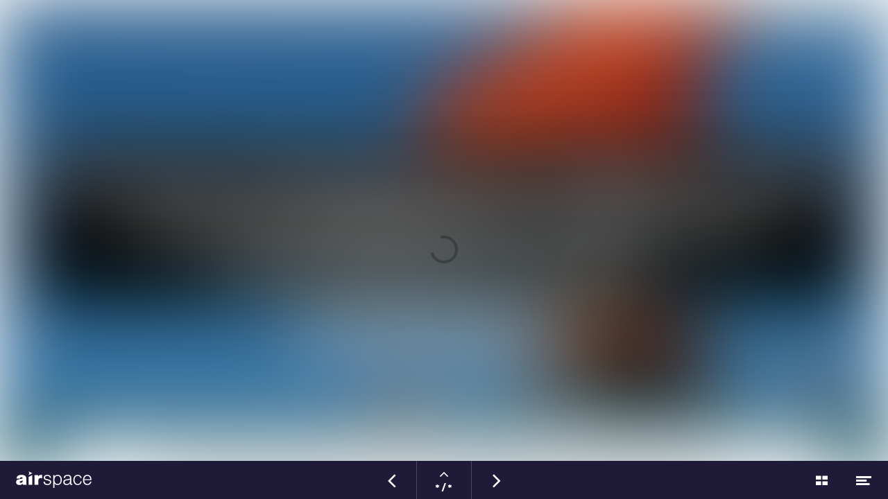

--- FILE ---
content_type: text/html; charset=utf-8
request_url: https://airspace.canso.org/canso-airspace-51-2021/indra
body_size: 50569
content:
<!DOCTYPE html>
<html class="scrollingBody" lang="en">
    <head>
        <meta charset="utf-8">
        <!-- This publication is built with Maglr.com - Interactive publishing platform-->
        <link rel="preconnect" href="https://system.maglr.com">
        <link rel="preconnect" href="https://data.maglr.com">

        <link rel="preload" href="https://system.maglr.com/advanced/css/advanced_v11.css?v=11.3.26" as="style"  type="text/css" >
        <link rel="preload" href="https://system.maglr.com/advanced/js/advanced_v11.js?v=11.3.26" as="script"  type="application/javascript" >
        <link rel="preload" href="https://data.maglr.com/2781/issues/30610/401035/large.jpg?t=1639408573" as="image"  type="image/jpeg" >
        <link rel="preload" href="https://data.maglr.com/2781/fonts/fonts.css?t=1711633653" as="style"  type="text/css" >
        <link rel="preload" href="https://data.maglr.com/2781/interface/2879/interface-style.css?t=1752855314" as="style"  type="text/css" >
        <link rel="preload" href="https://system.maglr.com/frontend/assets/dist/css/frontend.min.css?v=2.2.76" as="style"  type="text/css" >
        <link rel="preload" href="https://system.maglr.com/frontend/assets/dist/js/frontend.min.js?v=2.2.76" as="script"  type="application/javascript" >

        <link href="https://system.maglr.com/frontend/assets/dist/css/frontend.min.css?v=2.2.76" rel="stylesheet" type="text/css">

        <script id="publicPath"> window.publicPath = "https://system.maglr.com/advanced/"; </script>
        <script type="module" src="https://system.maglr.com/webcomponents/web-components/web-components.esm.js?v=1.0.16"></script>

        <link href="https://data.maglr.com/2781/interface/2879/interface-style.css?t=1752855314" rel="stylesheet" type="text/css">


        <!-- meta_data START -->
        <title>Indra - CANSO Airspace 51, 2021</title>
        
        <meta name="robots" content="index, follow" />
        
        <meta name="description" lang="en" content=""/>
        
        <meta name="apple-mobile-web-app-capable" content="yes" />
        <meta name="apple-touch-fullscreen" content="yes" />
        <meta name="apple-mobile-web-app-status-bar-style" content="black-translucent" />
            <link rel="apple-touch-icon" href="https://data.maglr.com/2781/logo/favicon.svg">
            <link rel="shortcut icon" type="image/x-icon" href="https://data.maglr.com/2781/logo/favicon.svg">
        
        <meta name="viewport" content="width=device-width, initial-scale=1.0, minimum-scale=1.0, user-scalable=yes" />
        <meta name="apple-mobile-web-app-status-bar-style" content="black-translucent" />
        
        <meta http-equiv="X-UA-Compatible" content="IE=edge">
        
        <meta property="og:site_name" content="airspace magazine"/>
        <meta property="og:image" content="https://data.maglr.com/2781/issues/30610/401035/original.jpg?t=1639408573" />
        <meta property="og:title" content="Indra - CANSO Airspace 51, 2021" />
        <meta property="og:type" content="article" />
        <meta property="og:url" content="https://airspace.canso.org/canso-airspace-51-2021/indra" />
        <meta property="og:description" content="" />
        
        <meta name="twitter:card" content="summary_large_image" />
        <meta name="twitter:site" content="airspace magazine" />
        <meta name="twitter:title" content="Indra - CANSO Airspace 51, 2021" />
        <meta name="twitter:description" content="" />
        <meta name="twitter:image:src" content="https://data.maglr.com/2781/issues/30610/401035/original.jpg?t=1639408573" />
        <meta name="twitter:domain" content="https://airspace.canso.org/canso-airspace-51-2021/indra" />
        
        
        <script type="application/ld+json">
        {
    "@context": "https:\/\/schema.org",
    "@type": "Article",
    "mainEntityOfPage": {
        "@type": "WebPage",
        "@id": "https:\/\/airspace.canso.org\/canso-airspace-51-2021\/indra"
    },
    "image": [
        "https:\/\/data.maglr.com\/2781\/issues\/30610\/401035\/original.jpg?t=1639408573"
    ],
    "publisher": {
        "@type": "Organization",
        "name": "airspace magazine",
        "logo": {
            "@type": "ImageObject",
            "url": "airspace_logo-black-fromsvg.png"
        }
    },
    "author": {
        "@type": "Organization",
        "name": "airspace magazine"
    },
    "description": "",
    "datePublished": "2021-12-13T15:16:13+00:00",
    "dateModified": "2021-12-13T15:16:13+00:00",
    "headline": "Indra"
}
        </script>
        
        <script type="application/ld+json">
        {
    "@context": "https:\/\/schema.org",
    "@type": "WebSite",
    "name": "airspace magazine",
    "url": "https:\/\/airspace.canso.org\/"
}
        </script>
        
        <script type="application/ld+json">
        {
    "@context": "https:\/\/schema.org\/",
    "@type": "BreadcrumbList",
    "itemListElement": [
        {
            "@type": "ListItem",
            "position": 1,
            "name": "Overview",
            "item": "https:\/\/airspace.canso.org\/"
        },
        {
            "@type": "ListItem",
            "position": 2,
            "name": "Indra",
            "item": "https:\/\/airspace.canso.org\/canso-airspace-51-2021\/indra"
        }
    ]
}
        </script>
        <!-- meta_data END -->

        

            <script async src="https://www.googletagmanager.com/gtag/js?id="></script>
            <script id="google-analytics-maglr">
                window.dataLayer = window.dataLayer || [];
                function gtag(){dataLayer.push(arguments);}
                gtag('js', new Date());
                gtag('set',{
                    'send_page_view': 'GA3' === 'GA4',
                    
                    
                    'transport_type': 'beacon',
                });
                gtag('config', '', {'groups': 'GA3'});
            </script>
        

    </head>
    <body class="scrollingBody main interface-buttons-square" data-activeview="viewer" data-sidemenu="closed">
        

        <link href="https://system.maglr.com/frontend/assets/dist/css/consent.min.css?t=&v=2.2.76" rel="stylesheet" type="text/css">
        <div id="maglrConsentContainer" class="maglrConsentContainer i-popup-bg bottom" data-nosnippet="data-nosnippet">
            <div class="consentflexContainer">
                <div class="consentTextContainer">
                    <h4 class="i-popup-title i-font-title">This publication uses cookies</h4>
                    <div class="i-popup-main i-font-main">We use functional and analytical cookies to improve our website. In addition, third parties place tracking cookies to display personalised advertisements on social media. By clicking accept you consent to the placement of these cookies.</div>
                </div>
                <div class="buttonContainer">
                    <button data-maglrconsent="accept" data-ga-short="Interface-viewer|Cookie-consent|accept" class="i-popup-button">Accept</button>
                    <button data-maglrconsent="reject" data-ga-short="Interface-viewer|Cookie-consent|reject" >Reject</button>
                </div>
            </div>
        </div>

        <div class="viewer interface-classic bottom" data-baroffset="bottom" data-interfaceOffset="{&quot;type&quot;:&quot;bottom&quot;,&quot;height&quot;:55,&quot;width&quot;:0,&quot;mobile&quot;:{&quot;type&quot;:&quot;bottom&quot;,&quot;height&quot;:50,&quot;width&quot;:0}}" data-transparency="no">
            <main class="content" aria-label="Main" id="content-slider">
<div class="maglr-article" id="maglr-article-401035" data-article-id="401035">
    <div class="spread-container"
         id="401035"
         data-spread-id="401035"
         data-src="2781/issues/30610/401035/index.html"
         data-timestamp="1639408573"
         data-spread-type="2"
         data-version="11"
         data-spreadTitle="Indra"
     >

        <div id="preloadPlaceholder" style="background-image:url(https://data.maglr.com/2781/issues/30610/401035/large.jpg?t=1639408573)" class="preload_placeholder"></div>
        <link href="https://system.maglr.com/advanced/css/advanced_v11.css?v=11.3.26" rel="stylesheet" type="text/css" >
        <article id="spread_401035" data-spread_id="401035" class="spread content spread_v11" aria-label="Indra" tabindex="-1"><script>window.publicPath = window.publicPath || 'https://system.maglr.com/advanced/' </script>
<div class="layout desktop scrolling-scenes " data-mousewheel='1' data-loopscenes='' data-scenesnap='1'  
 >


        <div class="scroll-container">
            <section id="scene_3949027d-9c05-4245-8523-ad78a7e8cd37_1" data-label="Hero" class="scene spreadholder tm  longpage " data-alignment='tm' data-pagetype='longpage' data-scene-id='scene_3949027d-9c05-4245-8523-ad78a7e8cd37_1' data-scene-index='0'  aria-label='Hero' tabindex='-1' 
>
                <div id="uuid_e18611bc-990b-4884-a589-3368253d4f0d_1" class="maglrspread" >
                                <div id="uuid_ac7a6f63-4552-46e5-b769-479052f18c61_1" data-label="Heading" class="element group has_animation_in not_initialized maglrfloat autofloat float-tm "   
>
                                                    <div id="uuid_a520ba9f-fadd-4776-a8b2-50a78ae51084_1" data-label="H-Color" class="element shape  "  
></div>
                                                    <div id="uuid_a641e053-9806-4588-8d15-b40e40ce37fe_1" data-label="H-Text" class="element text title "   
 ><p>Discover 3D primary surveillance radar and its adaptability to the most demanding locations &nbsp;</p></div>
                                </div><!-- end  uuid_ac7a6f63-4552-46e5-b769-479052f18c61_1 -->
                                    <img id="uuid_a573bbcc-6b19-41d2-a239-5c409a862222_1" data-label="M-Airspace_logo" class="element image has_animation_in not_initialized maglrfloat float-tm"  src="https://data.maglr.com/2781/issues/30610/401035/assets/media/38bccbe0a0890395f0adad45c63bcd5eeb8b7d42f0b9e2413484cb51ee346af0.svg" loading="lazy" alt='' 
>

                                    <div id="uuid_a61c6ff6-e8f7-48c4-8132-69bf3e7179e9_1" data-label="Highlight Color2 (copy)" class="element shape fullwidth-element fullwidth-element maglrfloat autofloat float-tm "  
></div>
                                    <div id="uuid_acffb5d6-a098-4e32-aa01-f9b178b4c646_1" data-label="New shape" class="element shape  maglrfloat autofloat float-tm "  
></div>
                                    <div id="uuid_a6ce515f-794b-4eba-8132-24a5f6ebd4ae_1" data-label="END (copy)" class="element shape fullwidth-element fullwidth-element maglrfloat float-bm"  
></div>
                                    <img id="uuid_acaf5b50-327d-451a-b1c9-7d5dc5777ef1_1" data-label="scroll (copy)" class="element image has_animation_open has_animation_scroll not_initialized maglrfloat autofloat float-tm "  src="https://data.maglr.com/2781/issues/30610/401035/assets/media/4387e251d9ec57ddf08f4de8f6be832eed520892bd0d8b91b17848f2fd913c97.gif" loading="lazy" alt='' 
>

                                    <div id="uuid_a00b1ecc-5878-4003-a69a-5947ab3f461f_1" data-label="M-White" class="element shape fullwidth-element fullwidth-element maglrfloat float-tm"  
></div>
                                    <div id="uuid_a008c8a0-fdeb-4915-833a-3942984f6967_1" data-label="M-Grey" class="element shape fullwidth-element has_animation_in not_initialized fullwidth-element maglrfloat float-tm"  
></div>
                                    <div id="uuid_a2703bbb-7f3a-4d17-adc4-d626085e5787_1" data-label="M-Black" class="element shape fullwidth-element has_animation_in not_initialized fullwidth-element maglrfloat float-tm"  
></div>
                                <div id="uuid_aca63363-44c2-4992-8521-9a29782f2c16_1" data-label="New group" class="element group delay_by_timeline hidden has_animation_open maglrfloat autofloat float-tm "  data-hidden='1'  
>
                                                    <div id="uuid_af4a1f52-98dc-487e-9c94-38c1be37c2a1_1" data-label="M-Article_title" class="element text title has_animation_in not_initialized delay_by_timeline "   
 ><p>Sponsored content from Indra<br><br></p></div>
                                                    <div id="uuid_a947cc54-18f7-4d9a-93aa-fb0489171451_1" data-label="New shape" class="element shape has_animation_in not_initialized "  
></div>
                                </div><!-- end  uuid_aca63363-44c2-4992-8521-9a29782f2c16_1 -->
                                <div id="uuid_a0bca83d-6448-4e8f-b3fe-0b920209ee48_1" data-label="Intro" class="element group  maglrfloat autofloat float-tm "   
>
                                                    <div id="uuid_a3a2eea9-dfef-43dd-98ef-7a360a1d749f_1" data-label="Intro-1" class="element text has_animation_open has_animation_scroll not_initialized "   
 ><p>Over the last few years we have witnessed how the areas surrounding airports have changed due to the growth of cities, emerging new energy sources and other elements, affecting the different surveillance systems giving service to the ATM system.</p></div>
                                                    <div id="uuid_ad15d576-fb3e-4cc8-b7e5-2bfaf5f397d5_1" data-label="Intro-2" class="element text has_animation_open has_animation_scroll not_initialized "   
 ><p>Primary surveillance radar (PSR), as non-cooperative systems are being strongly affected by such environmental changes. The main primary radar currently used for civil aviation are based on systems using a passive parabolic reflector antenna, normally with <strong>two wide beams</strong> in elevation. The two beams used (low beam and high beam) are <strong>customisable to adapt the system to the environment</strong>, selecting high beam in close range to avoid clutter interference and lower beam in larger ranges. These two beams help mitigate close clutter but the elevation difference between both beams and the beams’ shape — usually with a square cosecant diagram in elevation — is not enough to completely differentiate between target and clutter, which means targets and clutter are detected together. This issue has led to the evolution of a set of different techniques to correctly <strong>discriminate target and clutter</strong> during detection process. Another important factor during the set-up of a primary radar is the antenna tilt adjustment. The elevation of the antenna boresight, or maximum gain point, must be configured according to the conditions of the location where the radar will be installed, the environment and the targeted type of traffic to be detected. In traditional primary radars with a passive parabolic reflector, the tilt is adjusted mechanically and it is homogenous for the 360° of the coverage, which means that it is necessary to determine the correct tilt value to enable complete coverage.</p></div>
                                </div><!-- end  uuid_a0bca83d-6448-4e8f-b3fe-0b920209ee48_1 -->
                                    <div id="uuid_a1dd540b-e977-4b44-8146-09075cd4a91d_1" data-label="Highlight Color2 (copy1)" class="element shape has_animation_open has_animation_scroll not_initialized maglrfloat autofloat float-tm "  
></div>
                                    <div id="uuid_a53bfd60-5b04-4623-9085-4cf7d12dbe27_1" data-label="Highlight Color2 (copy2)" class="element shape has_animation_open has_animation_scroll not_initialized maglrfloat autofloat float-tm "  
></div>
                                <div id="uuid_a09288fb-4e95-4b55-843c-f979704220bc_1" data-label="P0" class="element group  maglrfloat autofloat float-tm "   
>
                                                    <div id="uuid_aecd315a-50e5-4255-b0a6-37ca51a10b75_1" data-label="P-B" class="element text has_animation_open has_animation_scroll not_initialized "   
 ><p>All these limitations are the result of the technology used traditionally for those systems. The question is — can these obstacles be overcome to improve performance? The answer is yes. Active antenna primary radar have been used for military purposes for many years. The antenna diagrams and the operational concept is different with these systems and ensures the <strong>best possible performance in the most challenging environments</strong>. In the military field, primary 3D radar has been used mainly for its capabilities to report the altitude of non-cooperative aircraft. This feature is not relevant in the civil air traffic control management, where separation services are given with information collected from other cooperative sensors, which provide more precise altitude information. However, the inherent capabilities for clutter reduction and adaptability to the environment are indeed a powerful tool to improve surveillance service.</p><p>3D primary radar, using an active antenna, explore the coverage volume with a mechanical azimuth scanning, and with an independently programmable pencil beams electronically steered in elevation. These beams are the antenna patterns with narrow lobes in both planes (azimuth and elevation) and both are used for transmission and reception. They provide a high antenna gain with low side lobe levels. This kind of exploration based on narrow beams <strong>offers inherent protection against both clutter and interferences</strong>. Target detection is clearly more feasible with pencil beam exploration than with conventional 2D because the influence of clutter is minimised. Surface clutter in the form of terrain and sea clutter affects lower elevation beams severely. Volumetric clutter, weather, typically affects the two lowest beams. High elevation beams are not significantly affected by surface or volume clutter, and therefore in this way the detection of high elevation targets is appreciably improved. With this technology, the adverse clutter effects are in the lower elevation pencil beams, where previous techniques developed for 2D primary radars are still useful. The main advantage of the 3D is that higher elevation beams are not affected by the surrounding clutter, which means the aircraft detected by high elevation beams is not masked in clutter, and detection capabilities are improved, including accuracy of the position reported. Additionally, active antenna array systems allow improved azimuth accuracy in the detections; this technology makes possible the implementation of well-known techniques, widely used in other sensors, such as azimuth monopulse, which enhances the azimuth accuracy in the target detection.</p></div>
                                                    <div id="uuid_aa36fbfb-835e-4823-86c4-75149eb6d1ec_1" data-label="P-H" class="element text has_animation_open has_animation_scroll not_initialized "   
 ><p><strong>Military crossover</strong></p></div>
                                </div><!-- end  uuid_a09288fb-4e95-4b55-843c-f979704220bc_1 -->
                                <div id="uuid_ac4f79e6-c32c-4507-8e03-ca9edb362850_1" data-label="P0 (copy)" class="element group  maglrfloat autofloat float-tm "   
>
                                                    <div id="uuid_a8ef1e5e-fe92-46f1-b99f-cff14bf7c98b_1" data-label="Both 2D and 3D" class="element text has_animation_open has_animation_scroll not_initialized "   
 ><p>Both 2D and 3D primary systems include a weather channel reporting ASTERIX information in Category 008, in accordance with reflectivity levels established by ICAO and US NWS (US National Weather Service). By using the elevation information obtained, the maximum altitude of the weather perturbation is estimated. This information is very helpful for controllers when <strong>making decisions on traffic route diversion in case of bad weather conditions</strong>.</p><p>Additionally, the flexible configuration of 3D systems improves the adaptability to harsh environments. As an example, pointing of the different beams can be electronically controlled, which allows a sectorial configuration in azimuth of the beam tilt, having the possibility to set-up different tilts in different azimuth sectors, achieving a better adaptation to the geographical characteristics of the environment and the type of traffic to be detected.</p><p>In the recent years, many countries are experiencing an increase in the number of wind farms, which are usually located very close to airports, since these locations offer the perfect conditions for &nbsp;for this kind of electricity generation — an activity which is likely to keep expanding. The clutter generated by wind farms is especially hazardous to primary radar performance, leading manufacturers to develop advance mitigation techniques to tackle the coexistence of wind farms and a safe air traffic control service. Most techniques used are based on spatial cancellation of the echoes being returned by the windmills without affecting the detection of the aircraft. Those techniques are strongly influenced by the use of PSR antenna diagram.</p><p>All in all, the use of 3D systems is a great improvement on previous 2D systems. On the one hand, the previously mentioned inherent clutter capability, where <strong>targets and clutter coming from wind farms are detected in different beams</strong>, especially in close ranges where wind farms are more hazardous and the elevation difference between target and wind farms is higher. On the other hand, the use of the same spatial cancellation technique used in 2D radar can be implemented in 3D radar, benefiting from much better cancellation results obtained by the pencil beams antenna patterns used in 3D radar.</p></div>
                                                    <div id="uuid_a48abec3-07cf-4100-9da5-5a96a95e4aa3_1" data-label="Weather reporti" class="element text has_animation_open has_animation_scroll not_initialized "   
 ><p><strong>Weather reporting</strong></p></div>
                                </div><!-- end  uuid_ac4f79e6-c32c-4507-8e03-ca9edb362850_1 -->
                                    <div id="uuid_ad98ed9d-e9d8-4193-b3bd-fc3f04eadd28_1" data-label="Highlight Color2 (copy3)" class="element shape has_animation_open has_animation_scroll not_initialized maglrfloat autofloat float-tm "  
></div>
                                <div id="uuid_a1a9ec9e-92ea-4ea5-ae55-a5037f590045_1" data-label="P0 (copy1)" class="element group  maglrfloat autofloat float-tm "   
>
                                                    <div id="uuid_ac1e0973-39bb-417f-9618-212215850e6b_1" data-label="It is clear tha" class="element text has_animation_open has_animation_scroll not_initialized "   
 ><p>It is clear that 3D systems previously used mainly in military environments have the potential to improve the quality of the civil surveillance system. Indra has &nbsp;broad experience with 3D systems, we have been supplying them from the early 80’s to different government defense organisations, including NATO. The vision of Indra with respect to primary radar is to adapt these systems to the civil market, including the specific civil requirements, and obtain a system which improves previous primary performance focusing in a competitive ratio cost vs., benefits of the system. One of the main points is the adaptation of the system to a modern and advanced control and monitoring system. This has been adapted to meet civil requirements and includes the necessary features to facilitate the operation and the maintenance of the systems. Combined with the powerful BITE (Built In Test Equipment) incorporated in the radar, optimising the life cost cycle of the product. Indra’s PSR 3D L-Band solution represents the highest technological evolution in a radar system for the civil air traffic surveillance domain. It is a <strong>new radar concept for civil market specifically designed for approach and en-route surveillance purpose</strong>s.</p><p>Based on Electronically Scanned Array technology, the system also embeds the latest capacities in signal generation, demodulation and processing providing three-dimensional position of the targets (height, range and azimuth). It also incorporates an integrated redundant weather channel compliant with ICAO and National Weather Services, which includes fully integrated with modern human machine interface and graphical configuration and adaptation engineering tool, and ensures the operator a complete access to every parameter and notification of the system for unattended systems working 24 hours a day, 365 days a year.</p></div>
                                                    <div id="uuid_ab33dbd7-8ca5-40ab-a9e6-798b8aae9609_1" data-label="Indra’s experie" class="element text has_animation_open has_animation_scroll not_initialized "   
 ><p><strong>Indra’s experience</strong></p></div>
                                </div><!-- end  uuid_a1a9ec9e-92ea-4ea5-ae55-a5037f590045_1 -->
                                    <img id="uuid_a0aad24c-34ea-4e75-91c5-df302f931f49_1" data-label="psr3d_3.jpg" class="element image fullwidth-element fullwidth-element maglrfloat autofloat float-tm "  src="https://data.maglr.com/2781/issues/30610/401035/assets/media/104810d7b96b2eb8e8ad2540367b8bfb2e98321eaec08228802f2a5f4b5083da.jpg" loading="lazy" alt='' 
>

                </div>
                <div class="originalholder" data-dimensions="{&quot;width&quot;:1280,&quot;height&quot;:4702}" aria-hidden="true">
                    <div class="safemargin" data-alignment="tm" data-dimensions="{&quot;width&quot;:1100,&quot;height&quot;:700}"></div>
                </div>
            </section>
        </div>

        <div class="overlay">
            <div class="overlay-rotate image" aria-label="Rotate device or enlarge screen"></div>
            <div class="overlay-text" data-text=""></div>
        </div>
</div>

<div class="layout mobile" >

    <div class="scale-container">
        <section id="scene_3949027d-9c05-4245-8523-ad78a7e8cd37_2" data-label="Hero" class="scene spreadholder tm " data-alignment='tm' data-height='5196' data-original-height='5196' data-pagetype='longpage' data-scene-id='scene_3949027d-9c05-4245-8523-ad78a7e8cd37_2' data-scene-index='0'  aria-label='Hero' tabindex='-1' 
>
            <div id="uuid_e18611bc-990b-4884-a589-3368253d4f0d_2" class="maglrspread" >
                            <div id="uuid_ac7a6f63-4552-46e5-b769-479052f18c61_2" data-label="Heading" class="element group has_animation_open has_animation_scroll not_initialized maglrfloat autofloat float-tm "   
>
                                                <div id="uuid_a641e053-9806-4588-8d15-b40e40ce37fe_2" data-label="H-Text" class="element text title "   
 ><p>Discover 3D primary surveillance radar and its adaptability to the most demanding locations &nbsp;</p></div>
                            </div><!-- end  uuid_ac7a6f63-4552-46e5-b769-479052f18c61_2 -->
                                <div id="uuid_a1aa85fc-d060-4f9d-abe2-81e22e6bbebe_2" data-label="M-Black" class="element shape fullwidth-element has_animation_in not_initialized fullwidth-element maglrfloat float-tm"  
></div>
                                <div id="uuid_a3986b39-dd91-45f4-a8f8-f54ff110993a_2" data-label="New shape" class="element shape  maglrfloat autofloat float-tm "  
></div>
                                <div id="uuid_a05fc3dd-640c-411a-bdf6-8436441e53c7_2" data-label="M-White" class="element shape fullwidth-element fullwidth-element maglrfloat float-tm"  
></div>
                                <div id="uuid_ae63d2c6-2b18-47f3-b22b-1985f46c2426_2" data-label="M-Grey" class="element shape fullwidth-element has_animation_in not_initialized fullwidth-element maglrfloat float-tm"  
></div>
                                <div id="uuid_ad15d576-fb3e-4cc8-b7e5-2bfaf5f397d5_2" data-label="Intro-2" class="element text has_animation_open has_animation_scroll not_initialized maglrfloat autofloat float-tm "   
 ><p>Primary surveillance radar (PSR), as non-cooperative systems are being strongly affected by such environmental changes. The main primary radar currently used for civil aviation are based on systems using a passive parabolic reflector antenna, normally with <strong>two wide beams</strong> in elevation. The two beams used (low beam and high beam) are <strong>customisable to adapt the system to the environment</strong>, selecting high beam in close range to avoid clutter interference and lower beam in larger ranges. These two beams help mitigate close clutter but the elevation difference between both beams and the beams’ shape — usually with a square cosecant diagram in elevation — is not enough to completely differentiate between target and clutter, which means targets and clutter are detected together. This issue has led to the evolution of a set of different techniques to correctly <strong>discriminate target and clutter</strong> during detection process. Another important factor during the set-up of a primary radar is the antenna tilt adjustment. The elevation of the antenna boresight, or maximum gain point, must be configured according to the conditions of the location where the radar will be installed, the environment and the targeted type of traffic to be detected. In traditional primary radars with a passive parabolic reflector, the tilt is adjusted mechanically and it is homogenous for the 360° of the coverage, which means that it is necessary to determine the correct tilt value to enable complete coverage.</p></div>
                                <img id="uuid_a637510d-438e-478e-8feb-fdf4da2c7136_2" data-label="M-Airspace_logo" class="element image has_animation_in not_initialized maglrfloat float-tm"  src="https://data.maglr.com/2781/issues/30610/401035/assets/media/38bccbe0a0890395f0adad45c63bcd5eeb8b7d42f0b9e2413484cb51ee346af0.svg" loading="lazy" alt='' 
>

                                <div id="uuid_a7c138fc-87a5-412a-a688-0a1a1da80c47_2" data-label="M-Article_title" class="element text title hidden has_animation_open maglrfloat float-tm"  data-hidden='1'  
 ><p>Airspace Article</p></div>
                                <div id="uuid_a61c6ff6-e8f7-48c4-8132-69bf3e7179e9_2" data-label="Highlight Color2 (copy)" class="element shape fullwidth-element fullwidth-element maglrfloat autofloat float-tm "  
></div>
                            <div id="uuid_aca63363-44c2-4992-8521-9a29782f2c16_2" data-label="New group" class="element group delay_by_timeline hidden has_animation_open maglrfloat autofloat float-tm "  data-hidden='1'  
>
                                                <div id="uuid_af4a1f52-98dc-487e-9c94-38c1be37c2a1_2" data-label="M-Article_title" class="element text title has_animation_in not_initialized delay_by_timeline "   
 ><p>Sponsored content from Indra<br><br></p></div>
                                                <div id="uuid_a947cc54-18f7-4d9a-93aa-fb0489171451_2" data-label="New shape" class="element shape has_animation_in not_initialized "  
></div>
                            </div><!-- end  uuid_aca63363-44c2-4992-8521-9a29782f2c16_2 -->
                                <div id="uuid_a6ce515f-794b-4eba-8132-24a5f6ebd4ae_2" data-label="END (copy)" class="element shape fullwidth-element fullwidth-element maglrfloat float-bm"  
></div>
                            <div id="uuid_a09288fb-4e95-4b55-843c-f979704220bc_2" data-label="P0" class="element group  maglrfloat autofloat float-tm "   
>
                                                <div id="uuid_a53bfd60-5b04-4623-9085-4cf7d12dbe27_2" data-label="Highlight Color2 (copy2)" class="element shape has_animation_open has_animation_scroll not_initialized "  
></div>
                                                <div id="uuid_aecd315a-50e5-4255-b0a6-37ca51a10b75_2" data-label="P-B" class="element text has_animation_open has_animation_scroll not_initialized "   
 ><p>All these limitations are the result of the technology used traditionally for those systems. The question is — can these obstacles be overcome to improve performance? The answer is yes. Active antenna primary radar have been used for military purposes for many years. The antenna diagrams and the operational concept is different with these systems and ensures the <strong>best possible performance in the most challenging environments</strong>. In the military field, primary 3D radar has been used mainly for its capabilities to report the altitude of non-cooperative aircraft. This feature is not relevant in the civil air traffic control management, where separation services are given with information collected from other cooperative sensors, which provide more precise altitude information. However, the inherent capabilities for clutter reduction and adaptability to the environment are indeed a powerful tool to improve surveillance service.</p><p>3D primary radar, using an active antenna, explore the coverage volume with a mechanical azimuth scanning, and with an independently programmable pencil beams electronically steered in elevation. These beams are the antenna patterns with narrow lobes in both planes (azimuth and elevation) and both are used for transmission and reception. They provide a high antenna gain with low side lobe levels. This kind of exploration based on narrow beams <strong>offers inherent protection against both clutter and interferences</strong>. Target detection is clearly more feasible with pencil beam exploration than with conventional 2D because the influence of clutter is minimised. Surface clutter in the form of terrain and sea clutter affects lower elevation beams severely. Volumetric clutter, weather, typically affects the two lowest beams. High elevation beams are not significantly affected by surface or volume clutter, and therefore in this way the detection of high elevation targets is appreciably improved. With this technology, the adverse clutter effects are in the lower elevation pencil beams, where previous techniques developed for 2D primary radars are still useful. The main advantage of the 3D is that higher elevation beams are not affected by the surrounding clutter, which means the aircraft detected by high elevation beams is not masked in clutter, and detection capabilities are improved, including accuracy of the position reported. Additionally, active antenna array systems allow improved azimuth accuracy in the detections; this technology makes possible the implementation of well-known techniques, widely used in other sensors, such as azimuth monopulse, which enhances the azimuth accuracy in the target detection.</p></div>
                                                <div id="uuid_aa36fbfb-835e-4823-86c4-75149eb6d1ec_2" data-label="P-H" class="element text has_animation_open has_animation_scroll not_initialized "   
 ><p><strong>Military crossover</strong></p></div>
                            </div><!-- end  uuid_a09288fb-4e95-4b55-843c-f979704220bc_2 -->
                                <div id="uuid_ad98ed9d-e9d8-4193-b3bd-fc3f04eadd28_2" data-label="Highlight Color2 (copy3)" class="element shape has_animation_open has_animation_scroll not_initialized maglrfloat autofloat float-tm "  
></div>
                            <div id="uuid_ac4f79e6-c32c-4507-8e03-ca9edb362850_2" data-label="P0 (copy)" class="element group  maglrfloat autofloat float-tm "   
>
                                                <div id="uuid_a8ef1e5e-fe92-46f1-b99f-cff14bf7c98b_2" data-label="Both 2D and 3D" class="element text has_animation_open has_animation_scroll not_initialized "   
 ><p>Both 2D and 3D primary systems include a weather channel reporting ASTERIX information in Category 008, in accordance with reflectivity levels established by ICAO and US NWS (US National Weather Service). By using the elevation information obtained, the maximum altitude of the weather perturbation is estimated. This information is very helpful for controllers when <strong>making decisions on traffic route diversion in case of bad weather conditions</strong>.</p><p>Additionally, the flexible configuration of 3D systems improves the adaptability to harsh environments. As an example, pointing of the different beams can be electronically controlled, which allows a sectorial configuration in azimuth of the beam tilt, having the possibility to set-up different tilts in different azimuth sectors, achieving a better adaptation to the geographical characteristics of the environment and the type of traffic to be detected.</p><p>In the recent years, many countries are experiencing an increase in the number of wind farms, which are usually located very close to airports, since these locations offer the perfect conditions for &nbsp;for this kind of electricity generation — an activity which is likely to keep expanding. The clutter generated by wind farms is especially hazardous to primary radar performance, leading manufacturers to develop advance mitigation techniques to tackle the coexistence of wind farms and a safe air traffic control service. Most techniques used are based on spatial cancellation of the echoes being returned by the windmills without affecting the detection of the aircraft. Those techniques are strongly influenced by the use of PSR antenna diagram.</p><p>All in all, the use of 3D systems is a great improvement on previous 2D systems. On the one hand, the previously mentioned inherent clutter capability, where <strong>targets and clutter coming from wind farms are detected in different beams</strong>, especially in close ranges where wind farms are more hazardous and the elevation difference between target and wind farms is higher. On the other hand, the use of the same spatial cancellation technique used in 2D radar can be implemented in 3D radar, benefiting from much better cancellation results obtained by the pencil beams antenna patterns used in 3D radar.</p></div>
                                                <div id="uuid_a48abec3-07cf-4100-9da5-5a96a95e4aa3_2" data-label="Weather reporti" class="element text has_animation_open has_animation_scroll not_initialized "   
 ><p><strong>Weather reporting</strong></p></div>
                            </div><!-- end  uuid_ac4f79e6-c32c-4507-8e03-ca9edb362850_2 -->
                                <div id="uuid_a3a2eea9-dfef-43dd-98ef-7a360a1d749f_2" data-label="Intro-1" class="element text has_animation_open has_animation_scroll not_initialized maglrfloat autofloat float-tm "   
 ><p>Over the last few years we have witnessed how the areas surrounding airports have changed due to the growth of cities, emerging new energy sources and other elements, affecting the different surveillance systems giving service to the ATM system.</p></div>
                            <div id="uuid_a1a9ec9e-92ea-4ea5-ae55-a5037f590045_2" data-label="P0 (copy1)" class="element group  maglrfloat autofloat float-tm "   
>
                                                <div id="uuid_ac1e0973-39bb-417f-9618-212215850e6b_2" data-label="It is clear tha" class="element text has_animation_open has_animation_scroll not_initialized "   
 ><p>It is clear that 3D systems previously used mainly in military environments have the potential to improve the quality of the civil surveillance system. Indra has &nbsp;broad experience with 3D systems, we have been supplying them from the early 80’s to different government defense organisations, including NATO. The vision of Indra with respect to primary radar is to adapt these systems to the civil market, including the specific civil requirements, and obtain a system which improves previous primary performance focusing in a competitive ratio cost vs., benefits of the system. One of the main points is the adaptation of the system to a modern and advanced control and monitoring system. This has been adapted to meet civil requirements and includes the necessary features to facilitate the operation and the maintenance of the systems. Combined with the powerful BITE (Built In Test Equipment) incorporated in the radar, optimising the life cost cycle of the product. Indra’s PSR 3D L-Band solution represents the highest technological evolution in a radar system for the civil air traffic surveillance domain. It is a <strong>new radar concept for civil market specifically designed for approach and en-route surveillance purpose</strong>s.</p><p>Based on Electronically Scanned Array technology, the system also embeds the latest capacities in signal generation, demodulation and processing providing three-dimensional position of the targets (height, range and azimuth). It also incorporates an integrated redundant weather channel compliant with ICAO and National Weather Services, which includes fully integrated with modern human machine interface and graphical configuration and adaptation engineering tool, and ensures the operator a complete access to every parameter and notification of the system for unattended systems working 24 hours a day, 365 days a year.</p></div>
                                                <div id="uuid_ab33dbd7-8ca5-40ab-a9e6-798b8aae9609_2" data-label="Indra’s experie" class="element text has_animation_open has_animation_scroll not_initialized "   
 ><p><strong>Indra’s experience</strong></p></div>
                            </div><!-- end  uuid_a1a9ec9e-92ea-4ea5-ae55-a5037f590045_2 -->
                                <div id="uuid_a1dd540b-e977-4b44-8146-09075cd4a91d_2" data-label="Highlight Color2 (copy1)" class="element shape has_animation_open has_animation_scroll not_initialized maglrfloat autofloat float-tm "  
></div>
                                <img id="uuid_a0aad24c-34ea-4e75-91c5-df302f931f49_2" data-label="psr3d_3.jpg" class="element image fullwidth-element fullwidth-element maglrfloat autofloat float-tm "  src="https://data.maglr.com/2781/issues/30610/401035/assets/media/104810d7b96b2eb8e8ad2540367b8bfb2e98321eaec08228802f2a5f4b5083da.jpg" loading="lazy" alt='' 
>

            </div>
        </section>
    </div>

</div>

<style>@media (min-width: 500px) {
#spread_401035 #uuid_a520ba9f-fadd-4776-a8b2-50a78ae51084_1 { width:1080px; height:20px; z-index: 2; background-color:#004254; top:200px; }

#spread_401035 #uuid_a641e053-9806-4588-8d15-b40e40ce37fe_1 { width:1085px; min-height:218px; z-index: 1; border-width:20px; border-style:solid; border-color:#000000; background-color:rgba(0,0,0,1); font-family: "MetaSerifPro"; font-weight:900; font-style:normal; font-size:54px; line-height:1em; letter-spacing:1px; color:rgba(255,255,255,1); background-color:rgba(0,0,0,1); text-align:center; white-space: normal; }

#spread_401035 #uuid_ac7a6f63-4552-46e5-b769-479052f18c61_1 { width:1080px; height:220px; z-index: 18; margin-top: 220px; margin-left: 100px; }

#spread_401035 #uuid_af4a1f52-98dc-487e-9c94-38c1be37c2a1_1 { width:320px; min-height:42px; z-index: 2; top:30px; font-family: "MetaSerifPro"; font-weight:500; font-style:normal; font-size:18px; line-height:1.1em; letter-spacing:1.1px; color:rgba(0,0,0,1); text-align:center; white-space: normal; }

#spread_401035 #uuid_a947cc54-18f7-4d9a-93aa-fb0489171451_1 { width:315px; height:60px; z-index: 1; border-top-left-radius:5px; border-top-right-radius:5px; border-bottom-left-radius:5px; border-bottom-right-radius:5px; background-color:rgba(224,230,236,1); }

#spread_401035 #uuid_aca63363-44c2-4992-8521-9a29782f2c16_1 { width:315px; height:72px; z-index: 17; margin-top: 420px; margin-left: 450px; }

#spread_401035 #uuid_ac1e0973-39bb-417f-9618-212215850e6b_1 { width:800px; height:810px; z-index: 2; background-color:rgba(255,255,255,0); top:60px; font-family: "AvenirNextLTPro"; font-weight:300; font-style:normal; font-size:20px; line-height:1.5em; color:#000000; background-color:rgba(255,255,255,0); padding:20px; overflow:hidden auto; -ms-scrollbar-base-color: #CCCCCC; -ms-scrollbar-face-color: #999999; }

#spread_401035 #uuid_ac1e0973-39bb-417f-9618-212215850e6b_1::-webkit-scrollbar-track { background-color:#CCCCCC; }
#spread_401035 #uuid_ac1e0973-39bb-417f-9618-212215850e6b_1::-webkit-scrollbar-thumb { background-color:#999999; }
#spread_401035 #uuid_ac1e0973-39bb-417f-9618-212215850e6b_1::-webkit-scrollbar {  width: 5px; height: 5px; }
#spread_401035 #uuid_ab33dbd7-8ca5-40ab-a9e6-798b8aae9609_1 { width:800px; height:145px; z-index: 1; background-color:rgba(255,255,255,1); font-family: "MetaSerifPro"; font-weight:900; font-style:normal; font-size:35px; line-height:1.1em; color:#000000; background-color:rgba(255,255,255,1); padding:20px; overflow:hidden auto; -ms-scrollbar-base-color: #CCCCCC; -ms-scrollbar-face-color: #999999; }

#spread_401035 #uuid_ab33dbd7-8ca5-40ab-a9e6-798b8aae9609_1::-webkit-scrollbar-track { background-color:#CCCCCC; }
#spread_401035 #uuid_ab33dbd7-8ca5-40ab-a9e6-798b8aae9609_1::-webkit-scrollbar-thumb { background-color:#999999; }
#spread_401035 #uuid_ab33dbd7-8ca5-40ab-a9e6-798b8aae9609_1::-webkit-scrollbar {  width: 5px; height: 5px; }
#spread_401035 #uuid_a1a9ec9e-92ea-4ea5-ae55-a5037f590045_1 { width:800px; height:870px; z-index: 16; margin-top: 3760px; margin-left: 240px; }

#spread_401035 #uuid_ad98ed9d-e9d8-4193-b3bd-fc3f04eadd28_1 { width:960px; height:80px; z-index: 15; background-color:#004254; margin-top: 3740px; margin-left: 160px; }

#spread_401035 #uuid_a8ef1e5e-fe92-46f1-b99f-cff14bf7c98b_1 { width:800px; height:1000px; z-index: 2; background-color:rgba(255,255,255,0); top:60px; font-family: "AvenirNextLTPro"; font-weight:300; font-style:normal; font-size:20px; line-height:1.5em; color:#000000; background-color:rgba(255,255,255,0); padding:20px; overflow:hidden auto; -ms-scrollbar-base-color: #CCCCCC; -ms-scrollbar-face-color: #999999; }

#spread_401035 #uuid_a8ef1e5e-fe92-46f1-b99f-cff14bf7c98b_1::-webkit-scrollbar-track { background-color:#CCCCCC; }
#spread_401035 #uuid_a8ef1e5e-fe92-46f1-b99f-cff14bf7c98b_1::-webkit-scrollbar-thumb { background-color:#999999; }
#spread_401035 #uuid_a8ef1e5e-fe92-46f1-b99f-cff14bf7c98b_1::-webkit-scrollbar {  width: 5px; height: 5px; }
#spread_401035 #uuid_a48abec3-07cf-4100-9da5-5a96a95e4aa3_1 { width:800px; height:145px; z-index: 1; background-color:rgba(255,255,255,1); font-family: "MetaSerifPro"; font-weight:900; font-style:normal; font-size:35px; line-height:1.1em; color:#000000; background-color:rgba(255,255,255,1); padding:20px; overflow:hidden auto; -ms-scrollbar-base-color: #CCCCCC; -ms-scrollbar-face-color: #999999; }

#spread_401035 #uuid_a48abec3-07cf-4100-9da5-5a96a95e4aa3_1::-webkit-scrollbar-track { background-color:#CCCCCC; }
#spread_401035 #uuid_a48abec3-07cf-4100-9da5-5a96a95e4aa3_1::-webkit-scrollbar-thumb { background-color:#999999; }
#spread_401035 #uuid_a48abec3-07cf-4100-9da5-5a96a95e4aa3_1::-webkit-scrollbar {  width: 5px; height: 5px; }
#spread_401035 #uuid_ac4f79e6-c32c-4507-8e03-ca9edb362850_1 { width:800px; height:1060px; z-index: 14; margin-top: 2640px; margin-left: 240px; }

#spread_401035 #uuid_aecd315a-50e5-4255-b0a6-37ca51a10b75_1 { width:798px; min-height:1080px; z-index: 2; background-color:rgba(255,255,255,0); top:60px; font-family: "AvenirNextLTPro"; font-weight:300; font-style:normal; font-size:20px; line-height:1.5em; color:#000000; background-color:rgba(255,255,255,0); padding:20px; }

#spread_401035 #uuid_aa36fbfb-835e-4823-86c4-75149eb6d1ec_1 { width:800px; min-height:85px; z-index: 1; background-color:rgba(255,255,255,1); font-family: "MetaSerifPro"; font-weight:900; font-style:normal; font-size:35px; line-height:1.1em; color:#000000; background-color:rgba(255,255,255,1); padding:20px; }

#spread_401035 #uuid_a09288fb-4e95-4b55-843c-f979704220bc_1 { width:800px; height:1140px; z-index: 13; margin-top: 1440px; margin-left: 240px; }

#spread_401035 #uuid_a53bfd60-5b04-4623-9085-4cf7d12dbe27_1 { width:960px; height:80px; z-index: 12; background-color:#004254; margin-top: 2620px; margin-left: 160px; }

#spread_401035 #uuid_a1dd540b-e977-4b44-8146-09075cd4a91d_1 { width:960px; height:80px; z-index: 11; background-color:#004254; margin-top: 1420px; margin-left: 160px; }

#spread_401035 #uuid_a3a2eea9-dfef-43dd-98ef-7a360a1d749f_1 { width:790px; height:170px; z-index: 2; background-color:rgba(255,255,255,0); font-family: "AvenirNextLTPro"; font-weight:700; font-style:normal; font-size:22px; line-height:1.4em; color:#000000; background-color:rgba(255,255,255,0); padding:20px; overflow:hidden auto; -ms-scrollbar-base-color: #CCCCCC; -ms-scrollbar-face-color: #999999; }

#spread_401035 #uuid_a3a2eea9-dfef-43dd-98ef-7a360a1d749f_1::-webkit-scrollbar-track { background-color:#CCCCCC; }
#spread_401035 #uuid_a3a2eea9-dfef-43dd-98ef-7a360a1d749f_1::-webkit-scrollbar-thumb { background-color:#999999; }
#spread_401035 #uuid_a3a2eea9-dfef-43dd-98ef-7a360a1d749f_1::-webkit-scrollbar {  width: 5px; height: 5px; }
#spread_401035 #uuid_ad15d576-fb3e-4cc8-b7e5-2bfaf5f397d5_1 { width:800px; min-height:610px; z-index: 1; border-width:20px; border-style:solid; border-color:rgba(255,255,255,1); background-color:rgba(255,255,255,1); top:140px; font-family: "AvenirNextLTPro"; font-weight:300; font-style:normal; font-size:20px; line-height:1.5em; color:#000000; background-color:rgba(255,255,255,1); }

#spread_401035 #uuid_a0bca83d-6448-4e8f-b3fe-0b920209ee48_1 { width:800px; height:750px; z-index: 10; margin-top: 620px; margin-left: 240px; }

#spread_401035 #uuid_a2703bbb-7f3a-4d17-adc4-d626085e5787_1 { width:100%; height:10px; z-index: 9; background-color:rgba(0,0,0,1); margin-top: 0px; }

#spread_401035 #uuid_a573bbcc-6b19-41d2-a239-5c409a862222_1 { width:150px; height:55px; z-index: 8; object-fit:cover; object-position:50% 50%; font-family: "object-fit:cover; object-position:50% 50%;"; margin-top: 0px; left: 50%; margin-left: 400px; }

#spread_401035 #uuid_a008c8a0-fdeb-4915-833a-3942984f6967_1 { width:100%; height:5px; z-index: 7; background-color:rgba(0,0,0,1); opacity: 0.1; margin-top: 35px; }

#spread_401035 #uuid_a00b1ecc-5878-4003-a69a-5947ab3f461f_1 { width:100%; height:35px; z-index: 6; background-color:rgba(255,255,255,1); margin-top: 0px; }

#spread_401035 #uuid_acaf5b50-327d-451a-b1c9-7d5dc5777ef1_1 { width:40px; height:80px; z-index: 5; object-fit:cover; object-position:50% 50%; font-family: "object-fit:cover; object-position:50% 50%;"; margin-top: 640px; margin-left: 1080px; }

#spread_401035 #uuid_a6ce515f-794b-4eba-8132-24a5f6ebd4ae_1 { width:100%; height:20px; z-index: 4; background-color:rgba(192,204,217,1); margin-bottom: -5px; }

#spread_401035 #uuid_acffb5d6-a098-4e32-aa01-f9b178b4c646_1 { width:1040px; height:4020px; z-index: 3; background-color:rgba(255,255,255,1); margin-top: 600px; margin-left: 120px; }

#spread_401035 #uuid_a61c6ff6-e8f7-48c4-8132-69bf3e7179e9_1 { width:100%; height:90px; z-index: 2; background-color:#004254; margin-top: 570px; margin-left: 0px; }

#spread_401035 #uuid_a0aad24c-34ea-4e75-91c5-df302f931f49_1 { width:100%; height:600px; z-index: 1; object-fit:cover; object-position:50% 50%; font-family: "object-fit:cover; object-position:50% 50%;"; margin-top: 0px; margin-left: 0px; }

#spread_401035 #uuid_e18611bc-990b-4884-a589-3368253d4f0d_1 { width:1280px; height:4702px; }

#spread_401035 #scene_3949027d-9c05-4245-8523-ad78a7e8cd37_1 .safemargin { width: 1100px; height: 700px; top: 0%; left: 50%; -webkit-transform: translate(-50%, -0%); transform: translate(-50%, -0%); }
#spread_401035 #scene_3949027d-9c05-4245-8523-ad78a7e8cd37_1.scene { background-color:rgba(240,243,246,1); background-size:contain; position:relative }
#spread_401035 #scene_3949027d-9c05-4245-8523-ad78a7e8cd37_1 .originalholder { width: 1280px; height: 4702px; }}
@media (max-width: 500px) {
#spread_401035 #uuid_a641e053-9806-4588-8d15-b40e40ce37fe_2 { width:320px; min-height:271px; z-index: 1; background-color:rgba(0,0,0,1); font-family: "MetaSerifPro"; font-weight:900; font-style:normal; font-size:33px; line-height:1em; letter-spacing:1px; color:rgba(255,255,255,1); background-color:rgba(0,0,0,1); text-align:center; padding:15px; white-space: normal; }

#spread_401035 #uuid_ac7a6f63-4552-46e5-b769-479052f18c61_2 { width:315px; height:271px; z-index: 18; margin-top: 180px; margin-left: 30px; }

#spread_401035 #uuid_af4a1f52-98dc-487e-9c94-38c1be37c2a1_2 { width:275px; min-height:31px; z-index: 2; top:19px; font-family: "MetaSerifPro"; font-weight:500; font-style:normal; font-size:13px; line-height:1.1em; letter-spacing:1.1px; color:rgba(0,0,0,1); text-align:center; white-space: normal; }

#spread_401035 #uuid_a947cc54-18f7-4d9a-93aa-fb0489171451_2 { width:270px; height:38px; z-index: 1; border-top-left-radius:5px; border-top-right-radius:5px; border-bottom-left-radius:5px; border-bottom-right-radius:5px; background-color:rgba(224,230,236,1); }

#spread_401035 #uuid_aca63363-44c2-4992-8521-9a29782f2c16_2 { width:270px; height:50px; z-index: 17; margin-top: 435px; margin-left: 53px; }

#spread_401035 #uuid_a1dd540b-e977-4b44-8146-09075cd4a91d_2 { width:315px; height:15px; z-index: 16; background-color:#004254; margin-top: 4140px; margin-left: 30px; }

#spread_401035 #uuid_ac1e0973-39bb-417f-9618-212215850e6b_2 { width:345px; min-height:957px; z-index: 2; background-color:rgba(255,255,255,0); top:45px; font-family: "AvenirNextLTPro"; font-weight:300; font-style:normal; font-size:14px; line-height:1.5em; color:#000000; background-color:rgba(255,255,255,0); padding:20px; }

#spread_401035 #uuid_ab33dbd7-8ca5-40ab-a9e6-798b8aae9609_2 { width:345px; min-height:72px; z-index: 1; background-color:rgba(255,255,255,1); font-family: "MetaSerifPro"; font-weight:900; font-style:normal; font-size:25px; line-height:1.1em; color:#000000; background-color:rgba(255,255,255,1); padding:20px; }

#spread_401035 #uuid_a1a9ec9e-92ea-4ea5-ae55-a5037f590045_2 { width:345px; height:1002px; z-index: 15; margin-top: 4155px; margin-left: 15px; }

#spread_401035 #uuid_a3a2eea9-dfef-43dd-98ef-7a360a1d749f_2 { width:345px; min-height:267px; z-index: 14; background-color:rgba(255,255,255,1); font-family: "AvenirNextLTPro"; font-weight:700; font-style:normal; font-size:18px; line-height:1.4em; color:#000000; background-color:rgba(255,255,255,1); padding:20px; margin-top: 510px; margin-left: 15px; }

#spread_401035 #uuid_a8ef1e5e-fe92-46f1-b99f-cff14bf7c98b_2 { width:345px; height:1230px; z-index: 2; background-color:rgba(255,255,255,0); top:45px; font-family: "AvenirNextLTPro"; font-weight:300; font-style:normal; font-size:14px; line-height:1.5em; color:#000000; background-color:rgba(255,255,255,0); padding:20px; overflow:hidden auto; -ms-scrollbar-base-color: #CCCCCC; -ms-scrollbar-face-color: #999999; }

#spread_401035 #uuid_a8ef1e5e-fe92-46f1-b99f-cff14bf7c98b_2::-webkit-scrollbar-track { background-color:#CCCCCC; }
#spread_401035 #uuid_a8ef1e5e-fe92-46f1-b99f-cff14bf7c98b_2::-webkit-scrollbar-thumb { background-color:#999999; }
#spread_401035 #uuid_a8ef1e5e-fe92-46f1-b99f-cff14bf7c98b_2::-webkit-scrollbar {  width: 5px; height: 5px; }
#spread_401035 #uuid_a48abec3-07cf-4100-9da5-5a96a95e4aa3_2 { width:345px; min-height:72px; z-index: 1; background-color:rgba(255,255,255,1); font-family: "MetaSerifPro"; font-weight:900; font-style:normal; font-size:25px; line-height:1.1em; color:#000000; background-color:rgba(255,255,255,1); padding:20px; }

#spread_401035 #uuid_ac4f79e6-c32c-4507-8e03-ca9edb362850_2 { width:345px; height:1275px; z-index: 13; margin-top: 2896px; margin-left: 15px; }

#spread_401035 #uuid_ad98ed9d-e9d8-4193-b3bd-fc3f04eadd28_2 { width:315px; height:15px; z-index: 12; background-color:#004254; margin-top: 2881px; margin-left: 30px; }

#spread_401035 #uuid_a53bfd60-5b04-4623-9085-4cf7d12dbe27_2 { width:315px; height:15px; z-index: 3; background-color:#004254; left:15px; }

#spread_401035 #uuid_aecd315a-50e5-4255-b0a6-37ca51a10b75_2 { width:345px; min-height:1293px; z-index: 2; background-color:rgba(255,255,255,0); top:60px; font-family: "AvenirNextLTPro"; font-weight:300; font-style:normal; font-size:14px; line-height:1.5em; color:#000000; background-color:rgba(255,255,255,0); padding:20px; }

#spread_401035 #uuid_aa36fbfb-835e-4823-86c4-75149eb6d1ec_2 { width:345px; height:72px; z-index: 1; background-color:rgba(255,255,255,1); top:15px; font-family: "MetaSerifPro"; font-weight:900; font-style:normal; font-size:25px; line-height:1.1em; color:#000000; background-color:rgba(255,255,255,1); padding:20px; overflow:hidden auto; -ms-scrollbar-base-color: #CCCCCC; -ms-scrollbar-face-color: #999999; }

#spread_401035 #uuid_aa36fbfb-835e-4823-86c4-75149eb6d1ec_2::-webkit-scrollbar-track { background-color:#CCCCCC; }
#spread_401035 #uuid_aa36fbfb-835e-4823-86c4-75149eb6d1ec_2::-webkit-scrollbar-thumb { background-color:#999999; }
#spread_401035 #uuid_aa36fbfb-835e-4823-86c4-75149eb6d1ec_2::-webkit-scrollbar {  width: 5px; height: 5px; }
#spread_401035 #uuid_a09288fb-4e95-4b55-843c-f979704220bc_2 { width:345px; height:1353px; z-index: 11; margin-top: 1516px; margin-left: 15px; }

#spread_401035 #uuid_a6ce515f-794b-4eba-8132-24a5f6ebd4ae_2 { width:100%; height:20px; z-index: 10; background-color:rgba(192,204,217,1); margin-bottom: -5px; }

#spread_401035 #uuid_a61c6ff6-e8f7-48c4-8132-69bf3e7179e9_2 { width:100%; height:90px; z-index: 9; background-color:#004254; margin-top: 405px; margin-left: 0px; }

#spread_401035 #uuid_a1aa85fc-d060-4f9d-abe2-81e22e6bbebe_2 { width:100%; height:10px; z-index: 8; background-color:rgba(0,0,0,1); margin-top: 0px; }

#spread_401035 #uuid_a7c138fc-87a5-412a-a688-0a1a1da80c47_2 { width:176px; min-height:16px; z-index: 7; font-family: "NimbusSansPOT-Ligh"; font-weight:300; font-style:normal; font-size:15px; line-height:1.1em; letter-spacing:1.1px; color:rgba(0,0,0,1); text-align:left; white-space: normal; margin-top: 20px; left: 50%; margin-left: -170px; }

#spread_401035 #uuid_a637510d-438e-478e-8feb-fdf4da2c7136_2 { width:150px; height:55px; z-index: 6; object-fit:cover; object-position:50% 50%; font-family: "object-fit:cover; object-position:50% 50%;"; margin-top: 0px; left: 50%; margin-left: 23px; }

#spread_401035 #uuid_ad15d576-fb3e-4cc8-b7e5-2bfaf5f397d5_2 { width:345px; min-height:733px; z-index: 5; border-width:20px; border-style:solid; border-color:rgba(255,255,255,1); background-color:rgba(255,255,255,1); font-family: "AvenirNextLTPro"; font-weight:300; font-style:normal; font-size:14px; line-height:1.5em; color:#000000; background-color:rgba(255,255,255,1); margin-top: 765px; margin-left: 15px; }

#spread_401035 #uuid_ae63d2c6-2b18-47f3-b22b-1985f46c2426_2 { width:100%; height:5px; z-index: 4; background-color:rgba(0,0,0,1); opacity: 0.1; margin-top: 35px; }

#spread_401035 #uuid_a05fc3dd-640c-411a-bdf6-8436441e53c7_2 { width:100%; height:35px; z-index: 3; background-color:rgba(255,255,255,1); margin-top: 0px; }

#spread_401035 #uuid_a3986b39-dd91-45f4-a8f8-f54ff110993a_2 { width:345px; height:4635px; z-index: 2; background-color:rgba(255,255,255,1); margin-top: 525px; margin-left: 15px; }

#spread_401035 #uuid_a0aad24c-34ea-4e75-91c5-df302f931f49_2 { width:100%; height:420px; z-index: 1; object-fit:cover; object-position:50% 50%; font-family: "object-fit:cover; object-position:50% 50%;"; margin-top: 0px; margin-left: 0px; }

#spread_401035 #uuid_e18611bc-990b-4884-a589-3368253d4f0d_2 { width:375px; height:5196px; background-color:rgba(224,230,236,1); background-color:rgba(224,230,236,1); }

#spread_401035 #scene_3949027d-9c05-4245-8523-ad78a7e8cd37_2 .safemargin { width: 375px; height: 700px; top: 0%; left: 50%; -webkit-transform: translate(-50%, -0%); transform: translate(-50%, -0%); }
#spread_401035 #scene_3949027d-9c05-4245-8523-ad78a7e8cd37_2.scene { background-color:rgba(224,230,236,1) }
#spread_401035 #scene_3949027d-9c05-4245-8523-ad78a7e8cd37_2 .originalholder { width: 375px; height: 5196px; }}

</style>

<script id="spread_settings-401035">window.fastload = {
    "spread_id": 401035,
    "settings": {
        "scenes": {
            "1": [
                "scene_3949027d-9c05-4245-8523-ad78a7e8cd37_1"
            ],
            "2": [
                "scene_3949027d-9c05-4245-8523-ad78a7e8cd37_2"
            ]
        },
        "animations": {
            "scene_3949027d-9c05-4245-8523-ad78a7e8cd37_1": {
                "settings": {
                    "restart": false
                },
                "children": {
                    "uuid_ac7a6f63-4552-46e5-b769-479052f18c61_1": {
                        "in": {
                            "type": "fadepos",
                            "ease": "Power2.easeInOut",
                            "start_position": "top",
                            "startoffset": 25,
                            "open": false,
                            "start": 0,
                            "duration": 0.5
                        }
                    },
                    "uuid_aca63363-44c2-4992-8521-9a29782f2c16_1": {
                        "in": {
                            "type": "timeline_delay",
                            "ease": false,
                            "open": false,
                            "start": 0.3,
                            "duration": 0
                        },
                        "children": {
                            "uuid_af4a1f52-98dc-487e-9c94-38c1be37c2a1_1": {
                                "in": {
                                    "type": "fade",
                                    "ease": "Power2.easeOut",
                                    "start_position": "center",
                                    "open": false,
                                    "start": 0.5,
                                    "duration": 0.5
                                }
                            },
                            "uuid_a947cc54-18f7-4d9a-93aa-fb0489171451_1": {
                                "in": {
                                    "type": "fadepos",
                                    "ease": "Power0.easeNone",
                                    "start_position": "top",
                                    "startoffset": 25,
                                    "open": false,
                                    "start": 0,
                                    "duration": 0.5
                                }
                            }
                        }
                    },
                    "uuid_a1a9ec9e-92ea-4ea5-ae55-a5037f590045_1": {
                        "children": {
                            "uuid_ac1e0973-39bb-417f-9618-212215850e6b_1": {
                                "in": {
                                    "type": "fadepos",
                                    "ease": "Power0.easeNone",
                                    "start_position": "top",
                                    "startoffset": 25,
                                    "open": true,
                                    "trigger": {
                                        "point": 0,
                                        "reset": true
                                    },
                                    "start": 0.6,
                                    "duration": 0.5000000000000001
                                }
                            },
                            "uuid_ab33dbd7-8ca5-40ab-a9e6-798b8aae9609_1": {
                                "in": {
                                    "type": "fadepos",
                                    "ease": "Power0.easeNone",
                                    "start_position": "top",
                                    "startoffset": 25,
                                    "open": true,
                                    "trigger": {
                                        "point": 0,
                                        "reset": true
                                    },
                                    "start": 0.4,
                                    "duration": 0.5
                                }
                            }
                        }
                    },
                    "uuid_ad98ed9d-e9d8-4193-b3bd-fc3f04eadd28_1": {
                        "in": {
                            "type": "fadepos",
                            "ease": "Power0.easeNone",
                            "start_position": "top",
                            "startoffset": 25,
                            "open": true,
                            "trigger": {
                                "point": 0,
                                "reset": null
                            },
                            "start": 0,
                            "duration": 0.5
                        }
                    },
                    "uuid_ac4f79e6-c32c-4507-8e03-ca9edb362850_1": {
                        "children": {
                            "uuid_a8ef1e5e-fe92-46f1-b99f-cff14bf7c98b_1": {
                                "in": {
                                    "type": "fadepos",
                                    "ease": "Power0.easeNone",
                                    "start_position": "top",
                                    "startoffset": 25,
                                    "open": true,
                                    "trigger": {
                                        "point": 0,
                                        "reset": true
                                    },
                                    "start": 0.6,
                                    "duration": 0.5000000000000001
                                }
                            },
                            "uuid_a48abec3-07cf-4100-9da5-5a96a95e4aa3_1": {
                                "in": {
                                    "type": "fadepos",
                                    "ease": "Power0.easeNone",
                                    "start_position": "top",
                                    "startoffset": 25,
                                    "open": true,
                                    "trigger": {
                                        "point": 0,
                                        "reset": true
                                    },
                                    "start": 0.4,
                                    "duration": 0.5
                                }
                            }
                        }
                    },
                    "uuid_a09288fb-4e95-4b55-843c-f979704220bc_1": {
                        "children": {
                            "uuid_aecd315a-50e5-4255-b0a6-37ca51a10b75_1": {
                                "in": {
                                    "type": "fadepos",
                                    "ease": "Power0.easeNone",
                                    "start_position": "top",
                                    "startoffset": 25,
                                    "open": true,
                                    "trigger": {
                                        "point": 0,
                                        "reset": true
                                    },
                                    "start": 0.6,
                                    "duration": 0.5000000000000001
                                }
                            },
                            "uuid_aa36fbfb-835e-4823-86c4-75149eb6d1ec_1": {
                                "in": {
                                    "type": "fadepos",
                                    "ease": "Power0.easeNone",
                                    "start_position": "top",
                                    "startoffset": 25,
                                    "open": true,
                                    "trigger": {
                                        "point": 0,
                                        "reset": true
                                    },
                                    "start": 0.4,
                                    "duration": 0.5
                                }
                            }
                        }
                    },
                    "uuid_a53bfd60-5b04-4623-9085-4cf7d12dbe27_1": {
                        "in": {
                            "type": "fadepos",
                            "ease": "Power0.easeNone",
                            "start_position": "top",
                            "startoffset": 25,
                            "open": true,
                            "trigger": {
                                "point": 0,
                                "reset": null
                            },
                            "start": 0,
                            "duration": 0.5
                        }
                    },
                    "uuid_a1dd540b-e977-4b44-8146-09075cd4a91d_1": {
                        "in": {
                            "type": "fadepos",
                            "ease": "Power0.easeNone",
                            "start_position": "top",
                            "startoffset": 25,
                            "open": true,
                            "trigger": {
                                "point": 0,
                                "reset": null
                            },
                            "start": 0,
                            "duration": 0.5
                        }
                    },
                    "uuid_a0bca83d-6448-4e8f-b3fe-0b920209ee48_1": {
                        "children": {
                            "uuid_a3a2eea9-dfef-43dd-98ef-7a360a1d749f_1": {
                                "in": {
                                    "type": "fadepos",
                                    "ease": "Power0.easeNone",
                                    "start_position": "top",
                                    "startoffset": 25,
                                    "open": true,
                                    "trigger": {
                                        "point": 0,
                                        "reset": true
                                    },
                                    "start": 0.2,
                                    "duration": 0.49999999999999994
                                }
                            },
                            "uuid_ad15d576-fb3e-4cc8-b7e5-2bfaf5f397d5_1": {
                                "in": {
                                    "type": "fadepos",
                                    "ease": "Power0.easeNone",
                                    "start_position": "top",
                                    "startoffset": 25,
                                    "open": true,
                                    "trigger": {
                                        "point": 0,
                                        "reset": true
                                    },
                                    "start": 0.4,
                                    "duration": 0.5
                                }
                            }
                        }
                    },
                    "uuid_a2703bbb-7f3a-4d17-adc4-d626085e5787_1": {
                        "in": {
                            "type": "fade",
                            "ease": "Power0.easeNone",
                            "start_position": "center",
                            "open": false,
                            "start": 0,
                            "duration": 0.5
                        }
                    },
                    "uuid_a573bbcc-6b19-41d2-a239-5c409a862222_1": {
                        "in": {
                            "type": "move",
                            "ease": "Back.easeInOut",
                            "start_position": "top",
                            "open": false,
                            "start": 0,
                            "duration": 0.5
                        }
                    },
                    "uuid_a008c8a0-fdeb-4915-833a-3942984f6967_1": {
                        "in": {
                            "type": "fade",
                            "ease": "Power0.easeNone",
                            "start_position": "center",
                            "open": false,
                            "start": 0,
                            "duration": 0.5
                        }
                    },
                    "uuid_acaf5b50-327d-451a-b1c9-7d5dc5777ef1_1": {
                        "in": {
                            "type": "fade",
                            "ease": "Power0.easeNone",
                            "start_position": "center",
                            "open": true,
                            "trigger": {
                                "point": 0,
                                "reset": true
                            },
                            "start": 0,
                            "duration": 1
                        }
                    }
                }
            },
            "scene_3949027d-9c05-4245-8523-ad78a7e8cd37_2": {
                "settings": {
                    "restart": false
                },
                "children": {
                    "uuid_ac7a6f63-4552-46e5-b769-479052f18c61_2": {
                        "in": {
                            "type": "fadepos",
                            "ease": "Power2.easeInOut",
                            "start_position": "top",
                            "startoffset": 25,
                            "open": true,
                            "trigger": {
                                "point": 0,
                                "reset": null
                            },
                            "start": 0,
                            "duration": 0.5
                        }
                    },
                    "uuid_aca63363-44c2-4992-8521-9a29782f2c16_2": {
                        "in": {
                            "type": "timeline_delay",
                            "ease": false,
                            "open": false,
                            "start": 0.3,
                            "duration": 0
                        },
                        "children": {
                            "uuid_af4a1f52-98dc-487e-9c94-38c1be37c2a1_2": {
                                "in": {
                                    "type": "fade",
                                    "ease": "Power2.easeOut",
                                    "start_position": "center",
                                    "open": false,
                                    "start": 0.5,
                                    "duration": 0.5
                                }
                            },
                            "uuid_a947cc54-18f7-4d9a-93aa-fb0489171451_2": {
                                "in": {
                                    "type": "fadepos",
                                    "ease": "Power0.easeNone",
                                    "start_position": "top",
                                    "startoffset": 25,
                                    "open": false,
                                    "start": 0,
                                    "duration": 0.5
                                }
                            }
                        }
                    },
                    "uuid_a1dd540b-e977-4b44-8146-09075cd4a91d_2": {
                        "in": {
                            "type": "fadepos",
                            "ease": "Power0.easeNone",
                            "start_position": "top",
                            "startoffset": 25,
                            "open": true,
                            "trigger": {
                                "point": 0,
                                "reset": null
                            },
                            "start": 0,
                            "duration": 0.5
                        }
                    },
                    "uuid_a1a9ec9e-92ea-4ea5-ae55-a5037f590045_2": {
                        "children": {
                            "uuid_ac1e0973-39bb-417f-9618-212215850e6b_2": {
                                "in": {
                                    "type": "fadepos",
                                    "ease": "Power0.easeNone",
                                    "start_position": "top",
                                    "startoffset": 25,
                                    "open": true,
                                    "trigger": {
                                        "point": 0,
                                        "reset": true
                                    },
                                    "start": 0.6,
                                    "duration": 0.5000000000000001
                                }
                            },
                            "uuid_ab33dbd7-8ca5-40ab-a9e6-798b8aae9609_2": {
                                "in": {
                                    "type": "fadepos",
                                    "ease": "Power0.easeNone",
                                    "start_position": "top",
                                    "startoffset": 25,
                                    "open": true,
                                    "trigger": {
                                        "point": 0,
                                        "reset": true
                                    },
                                    "start": 0.4,
                                    "duration": 0.5
                                }
                            }
                        }
                    },
                    "uuid_a3a2eea9-dfef-43dd-98ef-7a360a1d749f_2": {
                        "in": {
                            "type": "fadepos",
                            "ease": "Power0.easeNone",
                            "start_position": "top",
                            "startoffset": 25,
                            "open": true,
                            "trigger": {
                                "point": 0,
                                "reset": true
                            },
                            "start": 0.2,
                            "duration": 0.49999999999999994
                        }
                    },
                    "uuid_ac4f79e6-c32c-4507-8e03-ca9edb362850_2": {
                        "children": {
                            "uuid_a8ef1e5e-fe92-46f1-b99f-cff14bf7c98b_2": {
                                "in": {
                                    "type": "fadepos",
                                    "ease": "Power0.easeNone",
                                    "start_position": "top",
                                    "startoffset": 25,
                                    "open": true,
                                    "trigger": {
                                        "point": 0,
                                        "reset": true
                                    },
                                    "start": 0.6,
                                    "duration": 0.5000000000000001
                                }
                            },
                            "uuid_a48abec3-07cf-4100-9da5-5a96a95e4aa3_2": {
                                "in": {
                                    "type": "fadepos",
                                    "ease": "Power0.easeNone",
                                    "start_position": "top",
                                    "startoffset": 25,
                                    "open": true,
                                    "trigger": {
                                        "point": 0,
                                        "reset": true
                                    },
                                    "start": 0.4,
                                    "duration": 0.5
                                }
                            }
                        }
                    },
                    "uuid_ad98ed9d-e9d8-4193-b3bd-fc3f04eadd28_2": {
                        "in": {
                            "type": "fadepos",
                            "ease": "Power0.easeNone",
                            "start_position": "top",
                            "startoffset": 25,
                            "open": true,
                            "trigger": {
                                "point": 0,
                                "reset": null
                            },
                            "start": 0,
                            "duration": 0.5
                        }
                    },
                    "uuid_a09288fb-4e95-4b55-843c-f979704220bc_2": {
                        "children": {
                            "uuid_a53bfd60-5b04-4623-9085-4cf7d12dbe27_2": {
                                "in": {
                                    "type": "fadepos",
                                    "ease": "Power0.easeNone",
                                    "start_position": "top",
                                    "startoffset": 25,
                                    "open": true,
                                    "trigger": {
                                        "point": 0,
                                        "reset": null
                                    },
                                    "start": 0,
                                    "duration": 0.5
                                }
                            },
                            "uuid_aecd315a-50e5-4255-b0a6-37ca51a10b75_2": {
                                "in": {
                                    "type": "fadepos",
                                    "ease": "Power0.easeNone",
                                    "start_position": "top",
                                    "startoffset": 25,
                                    "open": true,
                                    "trigger": {
                                        "point": 0,
                                        "reset": true
                                    },
                                    "start": 0.6,
                                    "duration": 0.5000000000000001
                                }
                            },
                            "uuid_aa36fbfb-835e-4823-86c4-75149eb6d1ec_2": {
                                "in": {
                                    "type": "fadepos",
                                    "ease": "Power0.easeNone",
                                    "start_position": "top",
                                    "startoffset": 25,
                                    "open": true,
                                    "trigger": {
                                        "point": 0,
                                        "reset": true
                                    },
                                    "start": 0.4,
                                    "duration": 0.5
                                }
                            }
                        }
                    },
                    "uuid_a1aa85fc-d060-4f9d-abe2-81e22e6bbebe_2": {
                        "in": {
                            "type": "fade",
                            "ease": "Power0.easeNone",
                            "start_position": "center",
                            "open": false,
                            "start": 0,
                            "duration": 0.5
                        }
                    },
                    "uuid_a7c138fc-87a5-412a-a688-0a1a1da80c47_2": {
                        "in": {
                            "type": "fade",
                            "ease": "Power2.easeOut",
                            "start_position": "center",
                            "open": true,
                            "start": 0,
                            "duration": 0.5
                        }
                    },
                    "uuid_a637510d-438e-478e-8feb-fdf4da2c7136_2": {
                        "in": {
                            "type": "move",
                            "ease": "Back.easeInOut",
                            "start_position": "top",
                            "open": false,
                            "start": 0,
                            "duration": 0.5
                        }
                    },
                    "uuid_ad15d576-fb3e-4cc8-b7e5-2bfaf5f397d5_2": {
                        "in": {
                            "type": "fadepos",
                            "ease": "Power0.easeNone",
                            "start_position": "top",
                            "startoffset": 25,
                            "open": true,
                            "trigger": {
                                "point": 0,
                                "reset": true
                            },
                            "start": 0.4,
                            "duration": 0.5
                        }
                    },
                    "uuid_ae63d2c6-2b18-47f3-b22b-1985f46c2426_2": {
                        "in": {
                            "type": "fade",
                            "ease": "Power0.easeNone",
                            "start_position": "center",
                            "open": false,
                            "start": 0,
                            "duration": 0.5
                        }
                    }
                }
            }
        },
        "videos": [],
        "spread_audio": false,
        "data_domain": "https:\/\/data.maglr.com",
        "_client_globals": {
            "client_id": 2781
        },
        "_spread_globals": {
            "issue_id": 30610,
            "spread_id": 401035,
            "spread_title": "Indra",
            "issue_title": "CANSO Airspace 51, 2021",
            "user_id": 4171
        },
        "_maglr_assets": {
            "js": 11,
            "css": 11,
            "editor": "2.0.2"
        },
        "replaceables": []
    }
}</script></article>
    </div>
    <div class="spreadloading"></div>
</div>
</main>
        
            <nav class="interface" aria-label="Navigation">
                <div class="go-level-up-holder">
                    <button class="close-level-up w-inline-block">
                        <div class="icon-level-up-close maglr-icon-close"></div>
                        <div class="i-font-title">Back</div>
                    </button>
                </div>
        
                <div class="navigationbar i-font-title menubar-bg">
                    <a class="skiplink i-font-title" data-ga-short="Interface-viewer|Accessibility|use_skiplink" data-skiptotarget="current-spread" role="link" tabindex="0">Skip to content</a>
                    <div class="menubar-left i-menu-bg">
            <div class="menubar-logo-container">
                <div style="background-image:url('https://data.maglr.com/2781/logo/airspace_logo-white.svg?t=1752855314')"></div>
            </div>
            <button class="menu-icon i-menu-icon open-menu maglr-icon-menu" data-ga-short="Interface-viewer|Open-sidemenu|direct" aria-expanded="false"><span>Open menu</span></button>
    </div>
                    <div class="menubar-center i-menu-bg">
                        <div class="basic-nav show-help-tooltip">
                            <button class="basic-nav-arrow maglr-icon-left i-menu-icon interface-previous"><span>Previous page</span></button>
                            <div class="basic-line i-menu-color"></div>
                            <div class="basic-go-up i-menu-icon">
                                <div class="backgroundOverlay"></div>
                                <div class="thumbrow i-popup-bg" id="navigation-bar-spreads-list" role="dialog" aria-label="Spreads navigation" aria-modal="true">
                                    <!-- HB-navigation-bar-spread -->
                                </div>
                                <button id="classic-go-up-button" class="maglr-icon-up" aria-expanded="false"><span>Open navigation</span></button>
                                <div class="basic-pagenumbers i-font-title" id="page-number-indicator">* / *</div>
                            </div>
                            <div class="basic-line i-menu-color"></div>
                            <button class="basic-nav-arrow right maglr-icon-right i-menu-icon interface-next"><span>Next page</span></button>
                        </div>
                    </div>
                    <div class="menubar-right i-menu-bg">
                        <div class="menubar-extra-icons">
           <div>
               <button class="menu-icon i-menu-icon" id="audio-button" data-ga-short="Interface-viewer|Switch-audio|toggle" title="toggle-audio">
                   <span>Toggle audio</span>
               </button>
           </div>
           <div>
               <button class="menu-icon i-menu-icon back-to-overview maglr-icon-overview" data-overviewType="overview2" data-ga-short="Interface-viewer|Open-overview|back_to_overview">
                   <span>To overview</span>
               </button>
           </div>
       </div>
           <button class="menu-icon i-menu-icon open-menu maglr-icon-menu" data-ga-short="Interface-viewer|Open-sidemenu|direct" aria-expanded="false"><span>Open menu</span></button>
    </div>
                <script id="HB-navigation-bar-spread" type="text/x-handlebars-template">
                  <div class="name-issue i-font-title i-popup-title">{{issue_title}}</div>
                  <span class="close-text i-font-title i-popup-title">{{thumbrow_close_text}}</span>
                  <ol>
                    {{#spreads}}
                        <li>
                            <a href="/{{url}}" title="{{spread_title}}" data-historypush class="thumbrow-item i-spread-link" data-spreadlink="{{spread_id}}" aria-label="{{spread_title}}">
                                <div class="thumb-popup-img" style="background-image:url({{spread_thumb}}?t={{#if date_preview_published}}{{date_preview_published}}{{/if}}{{#unless date_preview_published}}{{date_published}}{{/unless}})"></div>
                                <div class="thumb-popup-title-block">
                                    <div class="thumb-popup-number i-font-title i-spread-link-text">{{ spread_index @index}}.</div>
                                    <div class="thumb-popup-title i-font-title i-spread-link-text">{{spread_title}}</div>
                                </div>
                            </a>
                        </li>
                    {{/spreads}}
                  </ol>
                </script>


                </div>
            </nav>
    
    
    
    
    <div class="swipeEffect"></div>
        
            <div id="content-loader" class="content-loader" aria-hidden="true" inert>
                    
                    <div class="maglr-article" id="maglr-article-400418" data-article-id="400418">
                        <div class="spread-container"
                             id="400418"
                             data-spread-id="400418"
                             data-src="2781/issues/30610/400418/index.html"
                             data-timestamp="1639408572"
                             data-spread-type="2"
                             data-version="11"
                             data-spreadTitle="Our shared vision for 2045"
                         >
                    
                        </div>
                        <div class="spreadloading"></div>
                    </div>
                    
                    <div class="maglr-article" id="maglr-article-397385" data-article-id="397385">
                        <div class="spread-container"
                             id="397385"
                             data-spread-id="397385"
                             data-src="2781/issues/30610/397385/index.html"
                             data-timestamp="1639408572"
                             data-spread-type="2"
                             data-version="11"
                             data-spreadTitle="In this issue"
                         >
                    
                        </div>
                        <div class="spreadloading"></div>
                    </div>
                    
                    <div class="maglr-article" id="maglr-article-402246" data-article-id="402246">
                        <div class="spread-container"
                             id="402246"
                             data-spread-id="402246"
                             data-src="2781/issues/30610/402246/index.html"
                             data-timestamp="1639408572"
                             data-spread-type="2"
                             data-version="11"
                             data-spreadTitle="Time to recognise our resilience"
                         >
                    
                        </div>
                        <div class="spreadloading"></div>
                    </div>
                    
                    <div class="maglr-article" id="maglr-article-400417" data-article-id="400417">
                        <div class="spread-container"
                             id="400417"
                             data-spread-id="400417"
                             data-src="2781/issues/30610/400417/index.html"
                             data-timestamp="1639408572"
                             data-spread-type="2"
                             data-version="11"
                             data-spreadTitle="A vision for the future"
                         >
                    
                        </div>
                        <div class="spreadloading"></div>
                    </div>
                    
                    <div class="maglr-article" id="maglr-article-397395" data-article-id="397395">
                        <div class="spread-container"
                             id="397395"
                             data-spread-id="397395"
                             data-src="2781/issues/30610/397395/index.html"
                             data-timestamp="1639408572"
                             data-spread-type="2"
                             data-version="11"
                             data-spreadTitle="Frequentis"
                         >
                    
                        </div>
                        <div class="spreadloading"></div>
                    </div>
                    
                    <div class="maglr-article" id="maglr-article-398497" data-article-id="398497">
                        <div class="spread-container"
                             id="398497"
                             data-spread-id="398497"
                             data-src="2781/issues/30610/398497/index.html"
                             data-timestamp="1639408573"
                             data-spread-type="2"
                             data-version="11"
                             data-spreadTitle="Preparing for UTM"
                         >
                    
                        </div>
                        <div class="spreadloading"></div>
                    </div>
                    
                    <div class="maglr-article" id="maglr-article-402516" data-article-id="402516">
                        <div class="spread-container"
                             id="402516"
                             data-spread-id="402516"
                             data-src="2781/issues/30610/402516/index.html"
                             data-timestamp="1639408573"
                             data-spread-type="2"
                             data-version="11"
                             data-spreadTitle="Aireon"
                         >
                    
                        </div>
                        <div class="spreadloading"></div>
                    </div>
                    
                    <div class="maglr-article" id="maglr-article-397383" data-article-id="397383">
                        <div class="spread-container"
                             id="397383"
                             data-spread-id="397383"
                             data-src="2781/issues/30610/397383/index.html"
                             data-timestamp="1639408573"
                             data-spread-type="2"
                             data-version="11"
                             data-spreadTitle="Keeping climate change front and centre"
                         >
                    
                        </div>
                        <div class="spreadloading"></div>
                    </div>
                    
                    <div class="maglr-article" id="maglr-article-397446" data-article-id="397446">
                        <div class="spread-container"
                             id="397446"
                             data-spread-id="397446"
                             data-src="2781/issues/30610/397446/index.html"
                             data-timestamp="1639408573"
                             data-spread-type="2"
                             data-version="11"
                             data-spreadTitle="Collaboration is the way forward"
                         >
                    
                        </div>
                        <div class="spreadloading"></div>
                    </div>
                    
                    <div class="maglr-article" id="maglr-article-402056" data-article-id="402056">
                        <div class="spread-container"
                             id="402056"
                             data-spread-id="402056"
                             data-src="2781/issues/30610/402056/index.html"
                             data-timestamp="1639408573"
                             data-spread-type="2"
                             data-version="11"
                             data-spreadTitle="L3Harris"
                         >
                    
                        </div>
                        <div class="spreadloading"></div>
                    </div>
                    
                    <div class="maglr-article" id="maglr-article-400706" data-article-id="400706">
                        <div class="spread-container"
                             id="400706"
                             data-spread-id="400706"
                             data-src="2781/issues/30610/400706/index.html"
                             data-timestamp="1639488336"
                             data-spread-type="2"
                             data-version="11"
                             data-spreadTitle="Overcoming SWIM roadblocks"
                         >
                    
                        </div>
                        <div class="spreadloading"></div>
                    </div>
                    
                    <div class="maglr-article" id="maglr-article-403914" data-article-id="403914">
                        <div class="spread-container"
                             id="403914"
                             data-spread-id="403914"
                             data-src="2781/issues/30610/403914/index.html"
                             data-timestamp="1639408573"
                             data-spread-type="2"
                             data-version="11"
                             data-spreadTitle="Become a member"
                         >
                    
                        </div>
                        <div class="spreadloading"></div>
                    </div>
                    
                    <div class="maglr-article" id="maglr-article-402793" data-article-id="402793">
                        <div class="spread-container"
                             id="402793"
                             data-spread-id="402793"
                             data-src="2781/issues/30610/402793/index.html"
                             data-timestamp="1639408573"
                             data-spread-type="2"
                             data-version="11"
                             data-spreadTitle="Towards an African seamless sky"
                         >
                    
                        </div>
                        <div class="spreadloading"></div>
                    </div>
                    
                    <div class="maglr-article" id="maglr-article-403252" data-article-id="403252">
                        <div class="spread-container"
                             id="403252"
                             data-spread-id="403252"
                             data-src="2781/issues/30610/403252/index.html"
                             data-timestamp="1639408573"
                             data-spread-type="2"
                             data-version="11"
                             data-spreadTitle="Rohde &amp; Schwarz"
                         >
                    
                        </div>
                        <div class="spreadloading"></div>
                    </div>
                    
                    <div class="maglr-article" id="maglr-article-397419" data-article-id="397419">
                        <div class="spread-container"
                             id="397419"
                             data-spread-id="397419"
                             data-src="2781/issues/30610/397419/index.html"
                             data-timestamp="1639408573"
                             data-spread-type="2"
                             data-version="11"
                             data-spreadTitle="TBA-Colophon"
                         >
                    
                        </div>
                        <div class="spreadloading"></div>
                    </div>
            </div>
        </div>

        <div class="sidemenu-shade" aria-hidden="true">
            <div class="sidepanel-back">
                <button class="sidepanel-back-icon maglr-icon-back"><span>Close sidemenu</span></button>
            </div>
        </div>
        
        <aside class="sidemenu" id="sidemenu" aria-label="Sidebar" aria-hidden="true">
            <div class="close-sidepanel-mobile maglr-icon-left" ></div>
            <button class="maglr-icon-close close-sidepanel" data-color-check="sidepanel-menu">
              <span>Close sidemenu</span>
            </button>
        
            <div class="sidepanel" data-activetab="share">
                <div class="sidepanel-menu i-popup-bg i-popup-shade">
                    <div class="sidepanel-menu-slider" role="tablist" aria-label="sidemenu">
                      <button id="sidemenu-tab-share" data-tab="share" data-ga-short="Interface-sidemenu|Open-tab|share" class="sidepanel-link i-spread-link i-font-main" role="tab" aria-controls="tabpane-share" aria-selected="false" >
                          <span class="i-spread-link-text">Share</span>
                      </button>
                </div>
                </div>
        
                <div class="sidepanel-content i-popup-bg">
        
        
        
        
        
        
                    <div data-tab-pane="share" class="tab-pane" role="tabpanel" id="tabpane-share" aria-labelledby="sidemenu-tab-share" tabindex="0">
                        <div class="sidepanel-cols split">
                            <div class="sidepanel-col-left" id="maglrinterface-share-panel">
                                <h3 class="sidepanel-heading i-popup-title i-font-title">Share this page</h3>
                                <div class="sidepanel-text i-popup-main i-font-main">Forward this page by email or share it directly on social media.</div>
                                <div class="sidepanel-sharechoice">
                                  <div class="input-row" role="radio" aria-checked="true">
                                    <label class="container-radio i-popup-title i-font-title" for="sidepanel-share-sharechoice-spread"><span class="labeltxt">Share this page</span>
                                      <input type="radio" checked="checked" name="sharechoice" value="spread" id="sidepanel-share-sharechoice-spread">
                                      <span class="checkmark"></span>
                                    </label>
                                  </div>
                                  <div class="input-row" role="radio" aria-checked="false">
                                    <label class="container-radio i-popup-title i-font-title" for="sidepanel-share-sharechoice-issue"><span class="labeltxt">Share this publication</span>
                                      <input type="radio" name="sharechoice" value="issue" id="sidepanel-share-sharechoice-issue">
                                      <span class="checkmark"></span>
                                    </label>
                                  </div>
                                </div>
        
                                <div class="sidepanel-share-options">
                                    <a class="sidepanel-shareitem maglr-icon-linkedin i-popup-link" target="_blank" href="https://www.linkedin.com/shareArticle?url=" title="LinkedIn" data-ga-short="Interface-sidemenu|Share-tab|linkedin"><span>Share page on Linkedin</span></a>
                                    <a class="sidepanel-shareitem maglr-icon-facebook i-popup-link" target="_blank" href="https://www.facebook.com/sharer/sharer.php?u=" title="Facebook" data-ga-short="Interface-sidemenu|Share-tab|facebook"><span>Share page on Facebook</span></a>
                                    <a class="sidepanel-shareitem maglr-icon-twitter i-popup-link" target="_blank" href="https://twitter.com/intent/tweet?url=" title="Twitter" data-ga-short="Interface-sidemenu|Share-tab|twitter"><span>Share page on X</span></a>
                                    <a class="sidepanel-shareitem maglr-icon-whatsapp i-popup-link" target="_blank" href="whatsapp://send?text=Read%20this%20article:" title="WhatsApp" data-ga-short="Interface-sidemenu|Share-tab|whatsapp"><span>Share page on Whatsapp</span></a>
                                    <a class="sidepanel-shareitem maglr-icon-mail i-popup-link" href="mailto:?Subject=Read%20this%20article&Body=I%20would%20like%20to%20forward%20you%20the%20following%20article%3A%20" title="E-mail" data-ga-short="Interface-sidemenu|Share-tab|email"><span>Share page in an email</span></a>
                                </div>
                            </div>
                            <div id="sidemenu-share-content" class="sidepanel-col-right">
                                <!-- script share -->
                            </div>
                            <script id="HB-sidemenu-share" type="text/x-handlebars-template">
                                <div class="sidepanel-share-issue-preview i-popup-main i-font-main"  >
                                    <div class="issue-cover" style="background-image: url('{{spread.spread_thumb}}?t={{spread.date_published}}');"></div>
                                    <div class="sidepanel-share-spreadname"><strong>{{spread.meta.meta_title}}</strong></div>
                                    <div class="sidepanel-share-issuename">{{spread.meta.meta_description}}</div>
                                </div>
                            </script>
                        </div>
                    </div>
        
        
        
        
                </div>
            </div>
            <a href="https://www.maglr.com?utm_source=2781&utm_medium=maglr&utm_campaign=CANSO+Airspace+51%2C+2021" title="Create interactive content"  target="_blank" class="published-with-maglr " data-color-check="sidepanel-content"></a>
        </aside>

        <div class="i-bg overview i-font-main overview2">
            <a class="skiplink i-font-title" data-ga-short="Interface-overview|Accessibility|use_skiplink" data-skiptotarget="issues" role="link" tabindex="0">Skip to content</a>
            <div class="overview-background i-bg" style="">
                <div class="overview-background-menushade" style="opacity: 0.28;"></div>
                <div class="overview-background-overlayshade" style="opacity: 0.28;"></div>
                <div class="overview-background-bottomshade" style="background-image: linear-gradient(180deg, rgba(0, 0, 0, 0), rgba(0, 0, 0, 0.8) 70%, rgba(0, 0, 0, 1));"></div>
            </div>
            <div class="overview-wrapper i-body-bg">
                <div class="overview-info i-bg">
                    <div class="overview-info-content">
                        <div class="overview-logo" style="background-image:url(https://data.maglr.com/2781/logo/airspace_logo-black.svg)" role="banner"></div>
                        <div class="overview-intro">
                            <h1 class="overview-title i-title i-font-title"></h1>
                            <div class="overview-description i-main i-font-main"></div>
                        </div>
                        <nav class="overview-categories" aria-label="Category list">
                            <!-- CATEGORY LIST HB -->
                                    <a href="/?category=airspace" data-cat-name="airspace" title="Airspace" data-cat_id="6130" class="overview-catitem i-cat-button home-cat i-font-main" data-ga-short="Interface-overview|Open-category|Airspace" tabindex="0">
                                        <span>Airspace</span>
                                        <div class="category-number">20</div>
                                    </a>
                        </nav>
                    </div>
                    <div class="overview-bottom i-font-main i-main">
                        <div class="option i-icon" id="toggle-fullscreen" tabindex="0">
                            <div class="maglr-icon-expand" aria-hidden="true"></div>
                            <div class="option-title">Fullscreen</div>
                        </div>
                    </div>
                </div>
        
                <div class="overview-content i-body-bg" data-overviewcontent="category">
                    <div class="overview-recent">
                        <div class="overview-recent-hero" style="" role="banner">
                            <div class="shade" style="opacity: 0.28;"></div>
                            <div class="overview-intro">
                                <h1 class="overview-title i-title i-font-title"></h1>
                                <div class="overview-description i-main i-font-main"></div>
                            </div>
                        </div>
                        <nav class="overview-recent-issues" aria-label="Recently added">
                            <div class="issues-overflow">
                                <h3 class="recent-publications-title i-main i-font-title">Recently added</h3>
                                <div class="recent-issues" id="recent-issues-list">
                                    <!-- RECENT ISSUES HB -->
                                                <a class="issue-item" title="CANSO Airspace Magazine 67, 2025" data-issue-id="65243"
                                                   href="/canso-airspace-magazine-67-2025/future-operations" data-historypush
                                                >
                                                <div class="issue-cover" style="background-image:url(
                                                        https://data.maglr.com/2781/issues/65243/large.jpg?t=1765096973
                                                    )">
                                                    </div>
                                                    <div class="issue-titles w-clearfix">
                                                        <div class="issue-cover-title i-font-main">CANSO Airspace Magazine 67, 2025</div>
                                                        <div class="issue-cover-date"></div>
                                                    </div>
                                                </a>
                                                                                        <a class="issue-item" title="CANSO Airspace Magazine 66, 2025" data-issue-id="63176"
                                                   href="/canso-airspace-magazine-66-2025/human-automation-collaboration-in-future-skies" data-historypush
                                                >
                                                <div class="issue-cover" style="background-image:url(
                                                        https://data.maglr.com/2781/issues/63176/large.jpg?t=1759241643
                                                    )">
                                                    </div>
                                                    <div class="issue-titles w-clearfix">
                                                        <div class="issue-cover-title i-font-main">CANSO Airspace Magazine 66, 2025</div>
                                                        <div class="issue-cover-date"></div>
                                                    </div>
                                                </a>
                                                                                        <a class="issue-item" title="CANSO Airspace Magazine 65, 2025" data-issue-id="62182"
                                                   href="/canso-airspace-magazine-65-2025/future-ready-airspace" data-historypush
                                                >
                                                <div class="issue-cover" style="background-image:url(
                                                        https://data.maglr.com/2781/issues/62182/large.jpg?t=1753869448
                                                    )">
                                                    </div>
                                                    <div class="issue-titles w-clearfix">
                                                        <div class="issue-cover-title i-font-main">CANSO Airspace Magazine 65, 2025</div>
                                                        <div class="issue-cover-date"></div>
                                                    </div>
                                                </a>
                                                                        </div>
                            </div>
                        </nav>
                    </div>
                    <nav class="overview-item-container"  aria-label="">
                        <div class="overview-heading i-title">
                            <h2 class="overview-cat-heading i-body-title i-font-title"></h2>
                        </div>
                        <div id="overview-issue-list" class="overview-issue-repeat">
                            <!-- ISSUES HB -->
                                        <a class="issue-item" title="CANSO Airspace Magazine 67, 2025" data-issue-id="65243"
                                           href="/canso-airspace-magazine-67-2025/future-operations" data-historypush
                                        >
                                        <div class="issue-cover" style="background-image:url(
                                                https://data.maglr.com/2781/issues/65243/large.jpg?t=1765096973
                                            )">
                                            </div>
                                            <div class="issue-titles w-clearfix">
                                                <div class="issue-cover-title i-font-main">CANSO Airspace Magazine 67, 2025</div>
                                                <div class="issue-cover-date"></div>
                                            </div>
                                        </a>
                                                                        <a class="issue-item" title="CANSO Airspace Magazine 66, 2025" data-issue-id="63176"
                                           href="/canso-airspace-magazine-66-2025/human-automation-collaboration-in-future-skies" data-historypush
                                        >
                                        <div class="issue-cover" style="background-image:url(
                                                https://data.maglr.com/2781/issues/63176/large.jpg?t=1759241643
                                            )">
                                            </div>
                                            <div class="issue-titles w-clearfix">
                                                <div class="issue-cover-title i-font-main">CANSO Airspace Magazine 66, 2025</div>
                                                <div class="issue-cover-date"></div>
                                            </div>
                                        </a>
                                                                        <a class="issue-item" title="CANSO Airspace Magazine 65, 2025" data-issue-id="62182"
                                           href="/canso-airspace-magazine-65-2025/future-ready-airspace" data-historypush
                                        >
                                        <div class="issue-cover" style="background-image:url(
                                                https://data.maglr.com/2781/issues/62182/large.jpg?t=1753869448
                                            )">
                                            </div>
                                            <div class="issue-titles w-clearfix">
                                                <div class="issue-cover-title i-font-main">CANSO Airspace Magazine 65, 2025</div>
                                                <div class="issue-cover-date"></div>
                                            </div>
                                        </a>
                                                                        <a class="issue-item" title="CANSO Airspace Magazine 64, 2025" data-issue-id="58982"
                                           href="/canso-airspace-magazine-64-2025/safety-in-modern-airspace" data-historypush
                                        >
                                        <div class="issue-cover" style="background-image:url(
                                                https://data.maglr.com/2781/issues/58982/large.jpg?t=1743669349
                                            )">
                                            </div>
                                            <div class="issue-titles w-clearfix">
                                                <div class="issue-cover-title i-font-main">CANSO Airspace Magazine 64, 2025</div>
                                                <div class="issue-cover-date"></div>
                                            </div>
                                        </a>
                                                                        <a class="issue-item" title="CANSO Airspace Magazine 63, 2024" data-issue-id="56696"
                                           href="/canso-airspace-magazine-63-2024/improving-air-traffic-management-performance" data-historypush
                                        >
                                        <div class="issue-cover" style="background-image:url(
                                                https://data.maglr.com/2781/issues/56696/large.jpg?t=1735816736
                                            )">
                                            </div>
                                            <div class="issue-titles w-clearfix">
                                                <div class="issue-cover-title i-font-main">CANSO Airspace Magazine 63, 2024</div>
                                                <div class="issue-cover-date"></div>
                                            </div>
                                        </a>
                                                                        <a class="issue-item" title="CANSO Airspace Magazine 62, 2024" data-issue-id="54241"
                                           href="/canso-airspace-magazine-62-2024/a-greener-future-for-aviation" data-historypush
                                        >
                                        <div class="issue-cover" style="background-image:url(
                                                https://data.maglr.com/2781/issues/54241/large.jpg?t=1727857199
                                            )">
                                            </div>
                                            <div class="issue-titles w-clearfix">
                                                <div class="issue-cover-title i-font-main">CANSO Airspace Magazine 62, 2024</div>
                                                <div class="issue-cover-date"></div>
                                            </div>
                                        </a>
                                                                        <a class="issue-item" title="CANSO Airspace Magazine 61, 2024" data-issue-id="51814"
                                           href="/canso-airspace-magazine-61-1/next-gen-in-atm" data-historypush
                                        >
                                        <div class="issue-cover" style="background-image:url(
                                                https://data.maglr.com/2781/issues/51814/large.jpg?t=1727711753
                                            )">
                                            </div>
                                            <div class="issue-titles w-clearfix">
                                                <div class="issue-cover-title i-font-main">CANSO Airspace Magazine 61, 2024</div>
                                                <div class="issue-cover-date"></div>
                                            </div>
                                        </a>
                                                                        <a class="issue-item" title="CANSO Airspace Magazine 60, 2024" data-issue-id="50043"
                                           href="/canso-airspace-magazine-60-2024/transforming-atm-through-ai" data-historypush
                                        >
                                        <div class="issue-cover" style="background-image:url(
                                                https://data.maglr.com/2781/issues/50043/large.jpg?t=1712327467
                                            )">
                                            </div>
                                            <div class="issue-titles w-clearfix">
                                                <div class="issue-cover-title i-font-main">CANSO Airspace Magazine 60, 2024</div>
                                                <div class="issue-cover-date"></div>
                                            </div>
                                        </a>
                                                                        <a class="issue-item" title="CANSO Airspace Magazine 59, 2023" data-issue-id="48197"
                                           href="/canso-airspace-magazine-59-2023/working-to-avoid-contrail-formation" data-historypush
                                        >
                                        <div class="issue-cover" style="background-image:url(
                                                https://data.maglr.com/2781/issues/48197/large.jpg?t=1703087605
                                            )">
                                            </div>
                                            <div class="issue-titles w-clearfix">
                                                <div class="issue-cover-title i-font-main">CANSO Airspace Magazine 59, 2023</div>
                                                <div class="issue-cover-date"></div>
                                            </div>
                                        </a>
                                                                        <a class="issue-item" title="CANSO Airspace Magazine 58, 2023" data-issue-id="46592"
                                           href="/canso-airspace-magazine-58-2023/flying-the-perfect-trajectory" data-historypush
                                        >
                                        <div class="issue-cover" style="background-image:url(
                                                https://data.maglr.com/2781/issues/46592/large.jpg?t=1697455843
                                            )">
                                            </div>
                                            <div class="issue-titles w-clearfix">
                                                <div class="issue-cover-title i-font-main">CANSO Airspace Magazine 58, 2023</div>
                                                <div class="issue-cover-date"></div>
                                            </div>
                                        </a>
                                                                        <a class="issue-item" title="CANSO Airspace Magazine 57, 2023" data-issue-id="44573"
                                           href="/canso-airspace-magazine-57-2023/the-importance-of-civil-military-cooperation" data-historypush
                                        >
                                        <div class="issue-cover" style="background-image:url(
                                                https://data.maglr.com/2781/issues/44573/large.jpg?t=1691751025
                                            )">
                                            </div>
                                            <div class="issue-titles w-clearfix">
                                                <div class="issue-cover-title i-font-main">CANSO Airspace Magazine 57, 2023</div>
                                                <div class="issue-cover-date"></div>
                                            </div>
                                        </a>
                                                                        <a class="issue-item" title="CANSO Airspace 56, 2023" data-issue-id="43207"
                                           href="/canso-airspace-56-2023/airspace-world-takes-off" data-historypush
                                        >
                                        <div class="issue-cover" style="background-image:url(
                                                https://data.maglr.com/2781/issues/43207/large.jpg?t=1690458981
                                            )">
                                            </div>
                                            <div class="issue-titles w-clearfix">
                                                <div class="issue-cover-title i-font-main">CANSO Airspace 56, 2023</div>
                                                <div class="issue-cover-date"></div>
                                            </div>
                                        </a>
                                                                        <a class="issue-item" title="CANSO Airspace 55, 2022" data-issue-id="40783"
                                           href="/canso-airspace-55-1/on-course-for-a-sustainable-future" data-historypush
                                        >
                                        <div class="issue-cover" style="background-image:url(
                                                https://data.maglr.com/2781/issues/40783/large.jpg?t=1675335395
                                            )">
                                            </div>
                                            <div class="issue-titles w-clearfix">
                                                <div class="issue-cover-title i-font-main">CANSO Airspace 55, 2022</div>
                                                <div class="issue-cover-date"></div>
                                            </div>
                                        </a>
                                                                        <a class="issue-item" title="CANSO Airspace 54, 2022" data-issue-id="37718"
                                           href="/canso-airspace-54-2022/turning-atm-goals-into-reality" data-historypush
                                        >
                                        <div class="issue-cover" style="background-image:url(
                                                https://data.maglr.com/2781/issues/37718/large.jpg?t=1675334500
                                            )">
                                            </div>
                                            <div class="issue-titles w-clearfix">
                                                <div class="issue-cover-title i-font-main">CANSO Airspace 54, 2022</div>
                                                <div class="issue-cover-date"></div>
                                            </div>
                                        </a>
                                                                        <a class="issue-item" title="CANSO Airspace 53, 2022" data-issue-id="35707"
                                           href="/canso-airspace-53-2022/powering-sustainable-global-connectivity" data-historypush
                                        >
                                        <div class="issue-cover" style="background-image:url(
                                                https://data.maglr.com/2781/issues/35707/large.jpg?t=1675335611
                                            )">
                                            </div>
                                            <div class="issue-titles w-clearfix">
                                                <div class="issue-cover-title i-font-main">CANSO Airspace 53, 2022</div>
                                                <div class="issue-cover-date"></div>
                                            </div>
                                        </a>
                                                                        <a class="issue-item" title="CANSO Airspace 52, 2022" data-issue-id="33096"
                                           href="/canso-airspace-52-2022/virtualisation-the-key-to-seamless-air-traffic-services" data-historypush
                                        >
                                        <div class="issue-cover" style="background-image:url(
                                                https://data.maglr.com/2781/issues/33096/large.jpg?t=1649415197
                                            )">
                                            </div>
                                            <div class="issue-titles w-clearfix">
                                                <div class="issue-cover-title i-font-main">CANSO Airspace 52, 2022</div>
                                                <div class="issue-cover-date"></div>
                                            </div>
                                        </a>
                                                                        <a class="issue-item" title="CANSO Airspace 51, 2021" data-issue-id="30610"
                                           href="/canso-airspace-51-2021/our-shared-vision-for-2045" data-historypush
                                        >
                                        <div class="issue-cover" style="background-image:url(
                                                https://data.maglr.com/2781/issues/30610/large.jpg?t=1648131291
                                            )">
                                            </div>
                                            <div class="issue-titles w-clearfix">
                                                <div class="issue-cover-title i-font-main">CANSO Airspace 51, 2021</div>
                                                <div class="issue-cover-date"></div>
                                            </div>
                                        </a>
                                                                        <a class="issue-item" title="CANSO Airspace 50, 2021" data-issue-id="28240"
                                           href="/canso-airspace-50-2021/a-new-vision-for-atm-shaping-future-skies" data-historypush
                                        >
                                        <div class="issue-cover" style="background-image:url(
                                                https://data.maglr.com/2781/issues/28240/large.jpg?t=1631198129
                                            )">
                                            </div>
                                            <div class="issue-titles w-clearfix">
                                                <div class="issue-cover-title i-font-main">CANSO Airspace 50, 2021</div>
                                                <div class="issue-cover-date"></div>
                                            </div>
                                        </a>
                                                                        <a class="issue-item" title="CANSO Airspace 49, 2021" data-issue-id="25221"
                                           href="/issue_49/navigating-new-trajectories" data-historypush
                                        >
                                        <div class="issue-cover" style="background-image:url(
                                                https://data.maglr.com/2781/issues/25221/large.jpg?t=1628849289
                                            )">
                                            </div>
                                            <div class="issue-titles w-clearfix">
                                                <div class="issue-cover-title i-font-main">CANSO Airspace 49, 2021</div>
                                                <div class="issue-cover-date"></div>
                                            </div>
                                        </a>
                                                                        <a class="issue-item" title="CANSO Airspace 48, 2020" data-issue-id="22461"
                                           href="/issue_48/a-new-era-of-airspace" data-historypush
                                        >
                                        <div class="issue-cover" style="background-image:url(
                                                https://data.maglr.com/2781/issues/22461/large.jpg?t=1606918512
                                            )">
                                            </div>
                                            <div class="issue-titles w-clearfix">
                                                <div class="issue-cover-title i-font-main">CANSO Airspace 48, 2020</div>
                                                <div class="issue-cover-date"></div>
                                            </div>
                                        </a>
                                                        </div>
                    </nav>
                </div>
            </div>
            <div class="overview-topmenu">
        <div class="menu-variable">
            <div class="menu-optional-icons">
            </div>
        </div>
    
            <button class="open-menu i-body-link maglr-icon-menu" data-ga-short="Interface-overview|Open-sidemenu|direct" aria-controls="sidemenu">
                <span>Open menu</span>
            </button>
    </div>
</div>

        
<script id="maglr-frontend-settings">
var cache_timestamp = 1765096974,
cat_filter = {
    "5840": [
        22461,
        25221,
        28240,
        30610,
        33096,
        35707,
        37718,
        40783,
        43207,
        44573,
        46592,
        48197,
        50043,
        51814,
        54241,
        56696,
        58982,
        62182,
        63176,
        65243
    ],
    "6130": [
        22461,
        25221,
        28240,
        30610,
        33096,
        35707,
        37718,
        40783,
        43207,
        44573,
        46592,
        48197,
        50043,
        51814,
        54241,
        56696,
        58982,
        62182,
        63176,
        65243
    ],
    "default": [
        65243,
        63176,
        62182,
        58982,
        56696,
        54241,
        51814,
        50043,
        48197,
        46592,
        44573,
        43207,
        40783,
        37718,
        35707,
        33096,
        30610,
        28240,
        25221,
        22461
    ]
},
categories = [
    {
        "category_id": "default",
        "counter": 20,
        "default_status": true,
        "name": "All publications",
        "name_lower": "default",
        "render": false,
        "url": "?category=default",
        "issue_count": 20
    },
    {
        "category_id": 6130,
        "counter": 20,
        "default_status": false,
        "name": "Airspace",
        "name_lower": "airspace",
        "render": true,
        "url": "\/?category=airspace",
        "issue_count": 20
    }
],
client_id = 2781,
client_languages = [
    {
        "language_id": 2,
        "language": "English",
        "abbreviation": "en_US",
        "system_translation": "engels",
        "active": true
    }
],
client_name = "CANSO",
dash_domain = "https:\/\/dashboard.maglr.io",
data_domain = "https:\/\/data.maglr.com",
domain_id = 12023,
forms_domain = "https:\/\/forms.maglr.com",
embed_domain = "https:\/\/embed.maglr.com",
interface_settings = {
    "settings": {
        "overview_enabled": 1,
        "show_help_tooltip": 1,
        "show_register_tooltip": 0,
        "history_bind": false,
        "text": {
            "active_language": "English",
            "btn_search": "Search",
            "search_noresult": "No results found",
            "search_result": "[COUNT] Result(s) found",
            "search_title": "Search",
            "search_description": "Search for an article within this publication.",
            "search_placeholder": "Word or phrase",
            "sidemenu_search_length_error": "Minimal length to search is 3 characters",
            "register_title": "Subscribe for updates",
            "register_description": "Don\u2019t want to miss any more publications? Would you like to be informed when new editions are published? Enter your details and you will be added to the mailing list.",
            "contactform_submit": "Thank you! Your message has been sent.",
            "contactform_error": "Something went wrong while submitting the form. Try again.",
            "contactform_no_name": "Please enter your name",
            "contactform_no_email": "Please enter a correct email address",
            "contactform_no_remark": "Please enter a comment",
            "registerform_submit": "Thank you! Your registration has been sent!",
            "registerform_error": "Something went wrong while submitting the form. Try again.",
            "registerform_no_first_name": "Please enter your first name",
            "registerform_no_last_name": "Please enter your last name",
            "registerform_no_email": "Please enter a correct email address",
            "print_title": "Download PDF",
            "print_description": "This publication is available in PDF format. Click the button below to start the download, this can take several seconds. Note that interactive components like videos & slideshows are missing in the print version.",
            "download_pdf_complete": "Download complete PDF",
            "download_pdf_single_page": "Download single article PDF",
            "download_pdf_generate_title": "A moment please, we are converting the pages to PDF.",
            "download_pdf_generate_description": "The document generation takes approximately 10 seconds per page.",
            "download_pdf_generate_button": "Download PDF",
            "download_pdf_generate_success": "The PDF is ready for download",
            "download_pdf_generate_error": "Oops, something went wrong. Please try again in a few minutes.",
            "download_pdf_generate_buttonerror": "PDF generation failed",
            "login_btn_name": "Login",
            "login_password_notice": "Password",
            "login_password_placeholder": "Password",
            "login_input_error": "Incorrect password",
            "login_title": "Log in with password",
            "login_description": "The publication is password protected. Enter the obtained password below to continue reading.",
            "login_choice_title": "Choose login method",
            "login_back": "Back",
            "login_button_sso": "Login with SSO",
            "login_button_password": "Login with password",
            "login_button_email_code": "Login with email code",
            "login_email_title": "Log in with email",
            "login_email_description": "Enter your email address below. If this email address is known to us, you will receive an email within one minute containing a code to log in.",
            "login_email_code_description": "Enter the code below that we just sent to you by email. This code is valid for 30 minutes and can only be used once.",
            "login_email_code_label": "Enter code",
            "login_email_submit_button": "Send code",
            "login_email_code_submit_button": "Login",
            "login_email_request_new_code": "Request new code",
            "share_whatsapp_title": "Read%20this%20article",
            "share_mail_title": "Read%20this%20article",
            "share_mail_body": "I%20would%20like%20to%20forward%20you%20the%20following%20article%3A%20",
            "share_title": "Share this page",
            "share_description": "Forward this page by email or share it directly on social media.",
            "share_type_spread": "Share this page",
            "share_type_issue": "Share this publication",
            "contact_information_title": "Contact us",
            "contact_information": "For more information, please contact us or leave a message using this form.",
            "more_information_btn_website": "Website",
            "more_information_title": "More information",
            "more_information": "",
            "legacy_title": "Archive",
            "recent_title": "Recently added",
            "sidemenu": {
                "tabs": {
                    "spreads": "Contents",
                    "issues": "Editions",
                    "info": "Information",
                    "contact": "Contact",
                    "register": "Subscribe",
                    "share": "Share",
                    "search": "Search",
                    "pdf": "Download PDF",
                    "sitemap": "Sitemap",
                    "loggedin": "Logout"
                },
                "sitemap": {
                    "overview": "Go to overview"
                },
                "contact": {
                    "name_label": "Name",
                    "name_placeholder": "Name",
                    "email_label": "Email",
                    "email_placeholder": "Email address",
                    "remark_label": "Remark",
                    "remark_placeholder": "Your comment or remark",
                    "button_send": "Submit"
                },
                "register": {
                    "first_name_label": "First name",
                    "last_name_label": "Last Name",
                    "firstname_placeholder": "First name",
                    "lastname_placeholder": "Last name",
                    "email_label": "Email",
                    "email_placeholder": "Email",
                    "button_send": "Register",
                    "webnotifications_title": "Activate webnotifications",
                    "webnotifications_description": "Send me updates as webnotification",
                    "webnotifications_disabled": "Webnotifications are blocked, to activate them please remove the blockage in your browser settings."
                },
                "spreads": {
                    "title": "Pages",
                    "overview": "Back to overview"
                },
                "issues": {
                    "title": "Other publications"
                }
            },
            "bottommenu": {
                "download_all": "Download all",
                "logout": "Logout",
                "refresh_overview": "Refresh overview",
                "fullscreen": "Fullscreen"
            },
            "register_tooltip_title": "Stay informed of new updates",
            "register_tooltip_description": "Sign up for free and receive new editions directly in your mailbox.",
            "register_tooltip_button_notification": "Activate webnotifications",
            "register_tooltip_button_newsletter": "Subscribe by email",
            "navigation_tooltip_title": "Page navigation",
            "navigation_tooltip_description": "<p>Click here to navigate through the pages of the magazine.<\/p>",
            "audio_tooltip": "For a better experience, activate sound.",
            "category_label_default": "All publications",
            "category_label_recent": "Recent",
            "update": "Update",
            "download": "Download",
            "consent_title": "This publication uses cookies",
            "consent_description": "We use functional and analytical cookies to improve our website. In addition, third parties place tracking cookies to display personalised advertisements on social media. By clicking accept you consent to the placement of these cookies.",
            "consentButtonAccept": "Accept",
            "consentButtonReject": "Reject",
            "embedCloseText": "Close",
            "error_menu_item_not_found": "Menu item not found",
            "error_broken_link": "Page not found",
            "error_internallink_preview": "Internal links are disabled when in preview mode.",
            "warning_preview_share_disabled": "Share is disabled when in preview mode.",
            "open_recent_publication": "Open recent publication",
            "share_linkedin": "Share page on Linkedin",
            "share_facebook": "Share page on Facebook",
            "share_twitter": "Share page on X",
            "share_whatsapp": "Share page on Whatsapp",
            "share_email": "Share page in an email",
            "warning_preview_overview": "You are currently viewing a preview. Only the current project is therefore displayed in this overview. Exit the preview to view the complete overview. <a href=\"\/clear\">Exit preview<\/a>",
            "button_next_page": "Next page",
            "button_previous_page": "Previous page",
            "button_open_menu": "Open menu",
            "button_toggle_audio": "Toggle audio",
            "button_overview": "To overview",
            "button_delete": "Delete issue",
            "button_home": "Home",
            "button_close_sidemenu": "Close sidemenu",
            "button_close_overlay": "Close overlay",
            "button_open_spread_navigation": "Open navigation",
            "spreads_flyout": "Spreads navigation",
            "submenu_back": "Back",
            "change_language_label": "Change language",
            "overview_categories_label": "Category list",
            "overview_recent_issues": "Recent publications list",
            "overview_issues": "Publications list",
            "overview_legacy_issues": "Legacy publications list",
            "gated_content_title": "Subscribe to read more",
            "contact_website": "Website",
            "contact_instagram": "Instagram",
            "contact_linkedin": "Linkedin",
            "contact_twitter": "X",
            "contact_facebook": "Facebook",
            "contact_youtube": "Youtube",
            "contact_pinterest": "Pinterest",
            "alt_logo_navbar": "Visit website",
            "thumbrow_close_text": "Use escape-key to close",
            "aria_page_number": "Page $1 of $2",
            "aria_interface_navigation": "Navigation",
            "overview_skiplinks": "Skip to content",
            "content_skiplinks": "Skip to content",
            "recaptcha_cookie_consent_required": "You must agree to the cookie statement below before you can submit this contact form.",
            "recaptcha_badge_text": "This site is protected by reCAPTCHA and the Google <a href=\"https:\/\/policies.google.com\/privacy\" target=\"_blank\" rel=\"noopener noreferrer\">Privacy Policy<\/a> and <a href=\"https:\/\/policies.google.com\/terms\" target=\"_blank\" rel=\"noopener noreferrer\">Terms of Service<\/a> apply.",
            "interface_text_id": 3838,
            "cl_client_client_id": 2781,
            "date_modified": 1752855314,
            "cl_language_language_id": 2,
            "cl_interface_settings_interface_settings_id": 3379,
            "meta_sitename": "airspace magazine"
        },
        "single_issue": false,
        "navigation": {
            "overview_type": 2,
            "viewer_type": 1,
            "position": 6
        },
        "cookieConsent": {
            "mode": 2,
            "anonymous": null
        }
    },
    "url_injects": []
},
maglrAnalyticsSettings = {
    "stats_url": "https:\/\/stats.maglr.com",
    "pirsch_scope": "maglr.com",
    "pirsch_id": "7XZYYLRYOecRALugsnOfB0roSLCOepSa",
    "ga_global": 1,
    "maglrGlobalStats": 1,
    "ga_code": null,
    "ga_type": 1,
    "pirsch_token": "pa_iReKJgPZwGdDzQtUQzrwN8F0FQirGcnN6LhNmwqYRksPb"
},
issues = {
    "65243": {
        "issue_id": 65243,
        "issue_title": "CANSO Airspace Magazine 67, 2025",
        "cl_client_client_id": 2781,
        "us_user_user_id": 4171,
        "issue_data": "[{\"id\": 770711, \"lvl\": 0, \"depth\": 0, \"children\": [], \"spread_index\": 0, \"spread_number\": \"1\"}, {\"id\": 770712, \"lvl\": 0, \"depth\": 0, \"children\": [], \"spread_index\": 1, \"spread_number\": \"2\"}, {\"id\": 770713, \"lvl\": 0, \"depth\": 0, \"children\": [], \"spread_index\": 2, \"spread_number\": \"3\"}, {\"id\": 770715, \"lvl\": 0, \"depth\": 0, \"children\": [], \"spread_index\": 4, \"spread_number\": \"5\"}, {\"id\": 770714, \"lvl\": 0, \"depth\": 0, \"children\": [], \"spread_index\": 3, \"spread_number\": \"4\"}, {\"id\": 770716, \"lvl\": 0, \"depth\": 0, \"children\": [], \"spread_index\": 5, \"spread_number\": \"6\"}, {\"id\": 770717, \"lvl\": 0, \"depth\": 0, \"children\": [], \"spread_index\": 6, \"spread_number\": \"7\"}, {\"id\": 770718, \"lvl\": 0, \"depth\": 0, \"children\": [], \"spread_index\": 7, \"spread_number\": \"8\"}, {\"id\": 770719, \"lvl\": 0, \"depth\": 0, \"children\": [], \"spread_index\": 8, \"spread_number\": \"9\"}]",
        "active": 1,
        "cl_language_language_id": 2,
        "js_category_category_id": 5840,
        "active_status_js_category_category_id": 13,
        "date_ranking": 1764000384,
        "date_published": 1765096973,
        "date_preview_published": null,
        "date_created": 1764000384,
        "date_modified": 1765096973,
        "security": 0,
        "path_cover": "\/userfiles\/usersdata\/2781\/screenshots\/770711\/default.jpg",
        "issue_thumb": null,
        "cl_publication_type_publication_type_id": 1,
        "pj_project_project_id": null,
        "secure_userdata": 0,
        "gated": null,
        "hide_interface_menu": 0,
        "js_key_value": [],
        "js_spreads": [
            {
                "spread_id": 770711,
                "cl_client_client_id": 2781,
                "spread_title": "Future Operations",
                "reference_tag": "",
                "active": null,
                "spread_thumb": "https:\/\/data.maglr.com\/2781\/issues\/65243\/770711\/large.jpg",
                "js_spread_markup_spread_markup_id": 761720,
                "spread_type": 2,
                "date_created": 1764000385,
                "date_modified": 1764858684,
                "date_published": 1765096972,
                "date_preview_published": null,
                "date_ranking": "2025-11-24 16:06:25",
                "js_template_template_id": 0,
                "js_color_style_color_style_id": 0,
                "assets_version_js": 12,
                "assets_version_css": 12,
                "assets_version_preview": null,
                "slave_option": 0,
                "custom_shorturl": 0,
                "js_issue_issue_id": 65243,
                "join_active": 1,
                "url": "canso-airspace-magazine-67-2025\/future-operations",
                "shorttag": null,
                "js_key_value": []
            },
            {
                "spread_id": 770712,
                "cl_client_client_id": 2781,
                "spread_title": "Making good on promises for seamless skies",
                "reference_tag": "advertorial-startical-successfully-launches-its-first-satellite-to-test-space-based-air-traffic-communications",
                "active": null,
                "spread_thumb": "https:\/\/data.maglr.com\/2781\/issues\/65243\/770712\/large.jpg",
                "js_spread_markup_spread_markup_id": 761721,
                "spread_type": 2,
                "date_created": 1764000385,
                "date_modified": 1765093035,
                "date_published": 1765096972,
                "date_preview_published": null,
                "date_ranking": "2025-11-24 16:06:25",
                "js_template_template_id": 0,
                "js_color_style_color_style_id": 0,
                "assets_version_js": 12,
                "assets_version_css": 12,
                "assets_version_preview": null,
                "slave_option": 0,
                "custom_shorturl": 0,
                "js_issue_issue_id": 65243,
                "join_active": 1,
                "url": "canso-airspace-magazine-67-2025\/making-good-on-promises-for-seamless-skies",
                "shorttag": null,
                "js_key_value": []
            },
            {
                "spread_id": 770713,
                "cl_client_client_id": 2781,
                "spread_title": "Overcoming ATFM challenges in Asia Pacific",
                "reference_tag": "story-one-title",
                "active": null,
                "spread_thumb": "https:\/\/data.maglr.com\/2781\/issues\/65243\/770713\/large.jpg",
                "js_spread_markup_spread_markup_id": 761722,
                "spread_type": 2,
                "date_created": 1764000385,
                "date_modified": 1764929943,
                "date_published": 1765096972,
                "date_preview_published": null,
                "date_ranking": "2025-11-24 16:06:25",
                "js_template_template_id": 0,
                "js_color_style_color_style_id": 0,
                "assets_version_js": 12,
                "assets_version_css": 12,
                "assets_version_preview": null,
                "slave_option": 0,
                "custom_shorturl": 0,
                "js_issue_issue_id": 65243,
                "join_active": 1,
                "url": "canso-airspace-magazine-67-2025\/overcoming-atfm-challenges-in-asia-pacific",
                "shorttag": null,
                "js_key_value": []
            },
            {
                "spread_id": 770715,
                "cl_client_client_id": 2781,
                "spread_title": "Skies in transition: Turning vision into action",
                "reference_tag": "safety-challenges-for-the-future",
                "active": null,
                "spread_thumb": "https:\/\/data.maglr.com\/2781\/issues\/65243\/770715\/large.jpg",
                "js_spread_markup_spread_markup_id": 761724,
                "spread_type": 2,
                "date_created": 1764000385,
                "date_modified": 1764868559,
                "date_published": 1765096972,
                "date_preview_published": null,
                "date_ranking": "2025-11-24 16:06:25",
                "js_template_template_id": 0,
                "js_color_style_color_style_id": 0,
                "assets_version_js": 12,
                "assets_version_css": 12,
                "assets_version_preview": null,
                "slave_option": 0,
                "custom_shorturl": 0,
                "js_issue_issue_id": 65243,
                "join_active": 1,
                "url": "canso-airspace-magazine-67-2025\/skies-in-transition-turning-vision-into-action",
                "shorttag": null,
                "js_key_value": []
            },
            {
                "spread_id": 770714,
                "cl_client_client_id": 2781,
                "spread_title": "Overcoming uneven ATM development in Asia Pacific",
                "reference_tag": "the-value-in-global-partnerships",
                "active": null,
                "spread_thumb": "https:\/\/data.maglr.com\/2781\/issues\/65243\/770714\/large.jpg",
                "js_spread_markup_spread_markup_id": 761723,
                "spread_type": 2,
                "date_created": 1764000385,
                "date_modified": 1764780377,
                "date_published": 1765096973,
                "date_preview_published": null,
                "date_ranking": "2025-11-24 16:06:25",
                "js_template_template_id": 0,
                "js_color_style_color_style_id": 0,
                "assets_version_js": 12,
                "assets_version_css": 12,
                "assets_version_preview": null,
                "slave_option": 0,
                "custom_shorturl": 0,
                "js_issue_issue_id": 65243,
                "join_active": 1,
                "url": "canso-airspace-magazine-67-2025\/overcoming-uneven-atm-development-in-asia-pacific1",
                "shorttag": null,
                "js_key_value": []
            },
            {
                "spread_id": 770716,
                "cl_client_client_id": 2781,
                "spread_title": "Towards a new frontier through collaboration",
                "reference_tag": "asking-the-right-questions",
                "active": null,
                "spread_thumb": "https:\/\/data.maglr.com\/2781\/issues\/65243\/770716\/large.jpg",
                "js_spread_markup_spread_markup_id": 761725,
                "spread_type": 2,
                "date_created": 1764000386,
                "date_modified": 1765095821,
                "date_published": 1765096973,
                "date_preview_published": null,
                "date_ranking": "2025-11-24 16:06:26",
                "js_template_template_id": 0,
                "js_color_style_color_style_id": 0,
                "assets_version_js": 12,
                "assets_version_css": 12,
                "assets_version_preview": null,
                "slave_option": 0,
                "custom_shorturl": 0,
                "js_issue_issue_id": 65243,
                "join_active": 1,
                "url": "canso-airspace-magazine-67-2025\/towards-a-new-frontier-through-collaboration",
                "shorttag": null,
                "js_key_value": []
            },
            {
                "spread_id": 770717,
                "cl_client_client_id": 2781,
                "spread_title": "Improving collective cyber resilience",
                "reference_tag": "safety-challenges-for-the-future-1",
                "active": null,
                "spread_thumb": "https:\/\/data.maglr.com\/2781\/issues\/65243\/770717\/large.jpg",
                "js_spread_markup_spread_markup_id": 761726,
                "spread_type": 2,
                "date_created": 1764000386,
                "date_modified": 1764864446,
                "date_published": 1765096973,
                "date_preview_published": null,
                "date_ranking": "2025-11-24 16:06:26",
                "js_template_template_id": 0,
                "js_color_style_color_style_id": 0,
                "assets_version_js": 12,
                "assets_version_css": 12,
                "assets_version_preview": null,
                "slave_option": 0,
                "custom_shorturl": 0,
                "js_issue_issue_id": 65243,
                "join_active": 1,
                "url": "canso-airspace-magazine-67-2025\/improving-collective-cyber-resilience",
                "shorttag": null,
                "js_key_value": []
            },
            {
                "spread_id": 770718,
                "cl_client_client_id": 2781,
                "spread_title": "Setting the standard: Triple runway operations at Istanbul",
                "reference_tag": "working-towards-a-mature-security-posture",
                "active": null,
                "spread_thumb": "https:\/\/data.maglr.com\/2781\/issues\/65243\/770718\/large.jpg",
                "js_spread_markup_spread_markup_id": 761727,
                "spread_type": 2,
                "date_created": 1764000386,
                "date_modified": 1764931681,
                "date_published": 1765096973,
                "date_preview_published": null,
                "date_ranking": "2025-11-24 16:06:26",
                "js_template_template_id": 0,
                "js_color_style_color_style_id": 0,
                "assets_version_js": 12,
                "assets_version_css": 12,
                "assets_version_preview": null,
                "slave_option": 0,
                "custom_shorturl": 0,
                "js_issue_issue_id": 65243,
                "join_active": 1,
                "url": "canso-airspace-magazine-67-2025\/setting-the-standard-triple-runway-operations-at-istanbul",
                "shorttag": null,
                "js_key_value": []
            },
            {
                "spread_id": 770719,
                "cl_client_client_id": 2781,
                "spread_title": "Colophon",
                "reference_tag": "striving-for-superior-performance-1",
                "active": null,
                "spread_thumb": "https:\/\/data.maglr.com\/2781\/issues\/65243\/770719\/large.jpg",
                "js_spread_markup_spread_markup_id": 761728,
                "spread_type": 2,
                "date_created": 1764000386,
                "date_modified": 1764685153,
                "date_published": 1765096973,
                "date_preview_published": null,
                "date_ranking": "2025-11-24 16:06:26",
                "js_template_template_id": 0,
                "js_color_style_color_style_id": 0,
                "assets_version_js": 12,
                "assets_version_css": 12,
                "assets_version_preview": null,
                "slave_option": 0,
                "custom_shorturl": 0,
                "js_issue_issue_id": 65243,
                "join_active": 1,
                "url": "canso-airspace-magazine-67-2025\/colophon",
                "shorttag": null,
                "js_key_value": []
            }
        ],
        "url": "\/canso-airspace-magazine-67-2025\/future-operations"
    },
    "63176": {
        "issue_id": 63176,
        "issue_title": "CANSO Airspace Magazine 66, 2025",
        "cl_client_client_id": 2781,
        "us_user_user_id": 4171,
        "issue_data": "[{\"id\": 748851, \"lvl\": 0, \"depth\": 0, \"children\": [], \"spread_index\": 0, \"spread_number\": \"1\"}, {\"id\": 748856, \"lvl\": 0, \"depth\": 0, \"children\": [], \"spread_index\": 2, \"spread_number\": \"3\"}, {\"id\": 748852, \"lvl\": 0, \"depth\": 0, \"children\": [], \"spread_index\": 1, \"spread_number\": \"2\"}, {\"id\": 748853, \"lvl\": 0, \"depth\": 0, \"children\": [], \"spread_index\": 3, \"spread_number\": \"4\"}, {\"id\": 748854, \"lvl\": 0, \"depth\": 0, \"children\": [], \"spread_index\": 4, \"spread_number\": \"5\"}, {\"id\": 748855, \"lvl\": 0, \"depth\": 0, \"children\": [], \"spread_index\": 5, \"spread_number\": \"6\"}, {\"id\": 748857, \"lvl\": 0, \"depth\": 0, \"children\": [], \"spread_index\": 6, \"spread_number\": \"7\"}, {\"id\": 748858, \"lvl\": 0, \"depth\": 0, \"children\": [], \"spread_index\": 7, \"spread_number\": \"8\"}, {\"id\": 748860, \"lvl\": 0, \"depth\": 0, \"children\": [], \"spread_index\": 8, \"spread_number\": \"9\"}]",
        "active": 1,
        "cl_language_language_id": 2,
        "js_category_category_id": 5840,
        "active_status_js_category_category_id": 13,
        "date_ranking": 1756455216,
        "date_published": 1759241643,
        "date_preview_published": null,
        "date_created": 1756455216,
        "date_modified": 1759241643,
        "security": 0,
        "path_cover": "\/userfiles\/usersdata\/2781\/screenshots\/748851\/default.jpg",
        "issue_thumb": null,
        "cl_publication_type_publication_type_id": 1,
        "pj_project_project_id": null,
        "secure_userdata": 0,
        "gated": null,
        "hide_interface_menu": 0,
        "js_key_value": [],
        "js_spreads": [
            {
                "spread_id": 748851,
                "cl_client_client_id": 2781,
                "spread_title": "Human-automation collaboration in future skies",
                "reference_tag": "",
                "active": null,
                "spread_thumb": "https:\/\/data.maglr.com\/2781\/issues\/63176\/748851\/large.jpg",
                "js_spread_markup_spread_markup_id": 741648,
                "spread_type": 2,
                "date_created": 1756455217,
                "date_modified": 1759241563,
                "date_published": 1759241643,
                "date_preview_published": null,
                "date_ranking": "2025-09-30 14:14:03",
                "js_template_template_id": 0,
                "js_color_style_color_style_id": 0,
                "assets_version_js": 12,
                "assets_version_css": 12,
                "assets_version_preview": null,
                "slave_option": 0,
                "custom_shorturl": 0,
                "js_issue_issue_id": 63176,
                "join_active": 1,
                "url": "canso-airspace-magazine-66-2025\/human-automation-collaboration-in-future-skies",
                "shorttag": null,
                "js_key_value": []
            },
            {
                "spread_id": 748856,
                "cl_client_client_id": 2781,
                "spread_title": "Re-calibrating our skies",
                "reference_tag": "advertorial-startical-successfully-launches-its-first-satellite-to-test-space-based-air-traffic-communications",
                "active": null,
                "spread_thumb": "https:\/\/data.maglr.com\/2781\/issues\/63176\/748856\/large.jpg",
                "js_spread_markup_spread_markup_id": 741653,
                "spread_type": 2,
                "date_created": 1756455218,
                "date_modified": 1759239797,
                "date_published": 1759239824,
                "date_preview_published": null,
                "date_ranking": "2025-09-30 13:43:44",
                "js_template_template_id": 0,
                "js_color_style_color_style_id": 0,
                "assets_version_js": 12,
                "assets_version_css": 12,
                "assets_version_preview": null,
                "slave_option": 0,
                "custom_shorturl": 0,
                "js_issue_issue_id": 63176,
                "join_active": 1,
                "url": "canso-airspace-magazine-66-2025\/re-calibrating-our-skies",
                "shorttag": null,
                "js_key_value": []
            },
            {
                "spread_id": 748852,
                "cl_client_client_id": 2781,
                "spread_title": "Searching for human-machine teaming best practices",
                "reference_tag": "story-one-title",
                "active": null,
                "spread_thumb": "https:\/\/data.maglr.com\/2781\/issues\/63176\/748852\/large.jpg",
                "js_spread_markup_spread_markup_id": 741649,
                "spread_type": 2,
                "date_created": 1756455217,
                "date_modified": 1759235477,
                "date_published": 1759236066,
                "date_preview_published": null,
                "date_ranking": "2025-09-30 12:41:06",
                "js_template_template_id": 0,
                "js_color_style_color_style_id": 0,
                "assets_version_js": 12,
                "assets_version_css": 12,
                "assets_version_preview": null,
                "slave_option": 0,
                "custom_shorturl": 0,
                "js_issue_issue_id": 63176,
                "join_active": 1,
                "url": "canso-airspace-magazine-66-2025\/searching-for-human-machine-teaming-best-practices",
                "shorttag": "searching-for-human-machine-teaming-best-practices",
                "js_key_value": []
            },
            {
                "spread_id": 748853,
                "cl_client_client_id": 2781,
                "spread_title": "Automation: an opportunity to enhance safety",
                "reference_tag": "the-value-in-global-partnerships",
                "active": null,
                "spread_thumb": "https:\/\/data.maglr.com\/2781\/issues\/63176\/748853\/large.jpg",
                "js_spread_markup_spread_markup_id": 741650,
                "spread_type": 2,
                "date_created": 1756455217,
                "date_modified": 1759235502,
                "date_published": 1759236067,
                "date_preview_published": null,
                "date_ranking": "2025-09-30 12:41:07",
                "js_template_template_id": 0,
                "js_color_style_color_style_id": 0,
                "assets_version_js": 12,
                "assets_version_css": 12,
                "assets_version_preview": null,
                "slave_option": 0,
                "custom_shorturl": 0,
                "js_issue_issue_id": 63176,
                "join_active": 1,
                "url": "canso-airspace-magazine-66-2025\/automation-an-opportunity-to-enhance-safety",
                "shorttag": null,
                "js_key_value": []
            },
            {
                "spread_id": 748854,
                "cl_client_client_id": 2781,
                "spread_title": "Taking full advantage of automation capabilities",
                "reference_tag": "safety-challenges-for-the-future",
                "active": null,
                "spread_thumb": "https:\/\/data.maglr.com\/2781\/issues\/63176\/748854\/large.jpg",
                "js_spread_markup_spread_markup_id": 741651,
                "spread_type": 2,
                "date_created": 1756455217,
                "date_modified": 1758626510,
                "date_published": 1759236067,
                "date_preview_published": null,
                "date_ranking": "2025-09-30 12:41:07",
                "js_template_template_id": 0,
                "js_color_style_color_style_id": 0,
                "assets_version_js": 12,
                "assets_version_css": 12,
                "assets_version_preview": null,
                "slave_option": 0,
                "custom_shorturl": 0,
                "js_issue_issue_id": 63176,
                "join_active": 1,
                "url": "canso-airspace-magazine-66-2025\/taking-full-advantage-of-automation-capabilities",
                "shorttag": null,
                "js_key_value": []
            },
            {
                "spread_id": 748855,
                "cl_client_client_id": 2781,
                "spread_title": "Effective approaches to air traffic controller recruitment",
                "reference_tag": "asking-the-right-questions",
                "active": null,
                "spread_thumb": "https:\/\/data.maglr.com\/2781\/issues\/63176\/748855\/large.jpg",
                "js_spread_markup_spread_markup_id": 741652,
                "spread_type": 2,
                "date_created": 1756455218,
                "date_modified": 1759235626,
                "date_published": 1759236067,
                "date_preview_published": null,
                "date_ranking": "2025-09-30 12:41:07",
                "js_template_template_id": 0,
                "js_color_style_color_style_id": 0,
                "assets_version_js": 12,
                "assets_version_css": 12,
                "assets_version_preview": null,
                "slave_option": 0,
                "custom_shorturl": 0,
                "js_issue_issue_id": 63176,
                "join_active": 1,
                "url": "canso-airspace-magazine-66-2025\/effective-approaches-to-air-traffic-controller-recruitment",
                "shorttag": null,
                "js_key_value": []
            },
            {
                "spread_id": 748857,
                "cl_client_client_id": 2781,
                "spread_title": "Automate to illuminate",
                "reference_tag": "safety-challenges-for-the-future-1",
                "active": null,
                "spread_thumb": "https:\/\/data.maglr.com\/2781\/issues\/63176\/748857\/large.jpg",
                "js_spread_markup_spread_markup_id": 741654,
                "spread_type": 2,
                "date_created": 1756455218,
                "date_modified": 1759235722,
                "date_published": 1759236067,
                "date_preview_published": null,
                "date_ranking": "2025-09-30 12:41:07",
                "js_template_template_id": 0,
                "js_color_style_color_style_id": 0,
                "assets_version_js": 12,
                "assets_version_css": 12,
                "assets_version_preview": null,
                "slave_option": 0,
                "custom_shorturl": 0,
                "js_issue_issue_id": 63176,
                "join_active": 1,
                "url": "canso-airspace-magazine-66-2025\/automate-to-illuminate",
                "shorttag": null,
                "js_key_value": []
            },
            {
                "spread_id": 748858,
                "cl_client_client_id": 2781,
                "spread_title": "Pathways for AI integration in ATM",
                "reference_tag": "working-towards-a-mature-security-posture",
                "active": null,
                "spread_thumb": "https:\/\/data.maglr.com\/2781\/issues\/63176\/748858\/large.jpg",
                "js_spread_markup_spread_markup_id": 741655,
                "spread_type": 2,
                "date_created": 1756455219,
                "date_modified": 1759235936,
                "date_published": 1759236067,
                "date_preview_published": null,
                "date_ranking": "2025-09-30 12:41:07",
                "js_template_template_id": 0,
                "js_color_style_color_style_id": 0,
                "assets_version_js": 12,
                "assets_version_css": 12,
                "assets_version_preview": null,
                "slave_option": 0,
                "custom_shorturl": 0,
                "js_issue_issue_id": 63176,
                "join_active": 1,
                "url": "canso-airspace-magazine-66-2025\/pathways-for-ai-integration-in-atm",
                "shorttag": null,
                "js_key_value": []
            },
            {
                "spread_id": 748860,
                "cl_client_client_id": 2781,
                "spread_title": "Colophon",
                "reference_tag": "striving-for-superior-performance-1",
                "active": null,
                "spread_thumb": "https:\/\/data.maglr.com\/2781\/issues\/63176\/748860\/large.jpg",
                "js_spread_markup_spread_markup_id": 741657,
                "spread_type": 2,
                "date_created": 1756455219,
                "date_modified": 1758115572,
                "date_published": 1759236067,
                "date_preview_published": null,
                "date_ranking": "2025-09-30 12:41:07",
                "js_template_template_id": 0,
                "js_color_style_color_style_id": 0,
                "assets_version_js": 12,
                "assets_version_css": 12,
                "assets_version_preview": null,
                "slave_option": 0,
                "custom_shorturl": 0,
                "js_issue_issue_id": 63176,
                "join_active": 1,
                "url": "canso-airspace-magazine-66-2025\/colophon",
                "shorttag": null,
                "js_key_value": []
            }
        ],
        "url": "\/canso-airspace-magazine-66-2025\/human-automation-collaboration-in-future-skies"
    },
    "62182": {
        "issue_id": 62182,
        "issue_title": "CANSO Airspace Magazine 65, 2025",
        "cl_client_client_id": 2781,
        "us_user_user_id": 4171,
        "issue_data": "[{\"id\": 738551, \"lvl\": 0, \"depth\": 0, \"children\": [], \"spread_index\": 0, \"spread_number\": \"1\"}, {\"id\": 738552, \"lvl\": 0, \"depth\": 0, \"children\": [], \"spread_index\": 1, \"spread_number\": \"2\"}, {\"id\": 738553, \"lvl\": 0, \"depth\": 0, \"children\": [], \"spread_index\": 2, \"spread_number\": \"3\"}, {\"id\": 738554, \"lvl\": 0, \"depth\": 0, \"children\": [], \"spread_index\": 3, \"spread_number\": \"4\"}, {\"id\": 738555, \"lvl\": 0, \"depth\": 0, \"children\": [], \"spread_index\": 4, \"spread_number\": \"5\"}, {\"id\": 738556, \"lvl\": 0, \"depth\": 0, \"children\": [], \"spread_index\": 5, \"spread_number\": \"6\"}, {\"id\": 738557, \"lvl\": 0, \"depth\": 0, \"children\": [], \"spread_index\": 6, \"spread_number\": \"7\"}, {\"id\": 738558, \"lvl\": 0, \"depth\": 0, \"children\": [], \"spread_index\": 7, \"spread_number\": \"8\"}, {\"id\": 738559, \"lvl\": 0, \"depth\": 0, \"children\": [], \"spread_index\": 8, \"spread_number\": \"9\"}, {\"id\": 738560, \"lvl\": 0, \"depth\": 0, \"children\": [], \"spread_index\": 9, \"spread_number\": \"10\"}, {\"id\": 738561, \"lvl\": 0, \"depth\": 0, \"children\": [], \"spread_index\": 10, \"spread_number\": \"11\"}, {\"id\": 738562, \"lvl\": 0, \"depth\": 0, \"children\": [], \"spread_index\": 11, \"spread_number\": \"12\"}]",
        "active": 1,
        "cl_language_language_id": 2,
        "js_category_category_id": 5840,
        "active_status_js_category_category_id": 13,
        "date_ranking": 1752075675,
        "date_published": 1753869448,
        "date_preview_published": null,
        "date_created": 1752075675,
        "date_modified": 1753869448,
        "security": 0,
        "path_cover": "\/userfiles\/usersdata\/2781\/screenshots\/738551\/default.jpg",
        "issue_thumb": null,
        "cl_publication_type_publication_type_id": 1,
        "pj_project_project_id": null,
        "secure_userdata": 0,
        "gated": null,
        "hide_interface_menu": 0,
        "js_key_value": [],
        "js_spreads": [
            {
                "spread_id": 738551,
                "cl_client_client_id": 2781,
                "spread_title": "Future-Ready Airspace",
                "reference_tag": "",
                "active": null,
                "spread_thumb": "https:\/\/data.maglr.com\/2781\/issues\/62182\/738551\/large.jpg",
                "js_spread_markup_spread_markup_id": 731965,
                "spread_type": 2,
                "date_created": 1752075675,
                "date_modified": 1752767929,
                "date_published": 1752768035,
                "date_preview_published": null,
                "date_ranking": "2025-07-17 16:00:35",
                "js_template_template_id": 0,
                "js_color_style_color_style_id": 0,
                "assets_version_js": 12,
                "assets_version_css": 12,
                "assets_version_preview": null,
                "slave_option": 0,
                "custom_shorturl": 0,
                "js_issue_issue_id": 62182,
                "join_active": 1,
                "url": "canso-airspace-magazine-65-2025\/future-ready-airspace",
                "shorttag": null,
                "js_key_value": []
            },
            {
                "spread_id": 738552,
                "cl_client_client_id": 2781,
                "spread_title": "A roadmap for eVTOL success",
                "reference_tag": "story-one-title",
                "active": null,
                "spread_thumb": "https:\/\/data.maglr.com\/2781\/issues\/62182\/738552\/large.jpg",
                "js_spread_markup_spread_markup_id": 731966,
                "spread_type": 2,
                "date_created": 1752075675,
                "date_modified": 1753089792,
                "date_published": 1753089812,
                "date_preview_published": null,
                "date_ranking": "2025-07-21 09:23:32",
                "js_template_template_id": 0,
                "js_color_style_color_style_id": 0,
                "assets_version_js": 12,
                "assets_version_css": 12,
                "assets_version_preview": null,
                "slave_option": 0,
                "custom_shorturl": 0,
                "js_issue_issue_id": 62182,
                "join_active": 1,
                "url": "canso-airspace-magazine-65-2025\/a-roadmap-for-evtol-success",
                "shorttag": null,
                "js_key_value": []
            },
            {
                "spread_id": 738553,
                "cl_client_client_id": 2781,
                "spread_title": "New Skills for the Next generation",
                "reference_tag": "the-value-in-global-partnerships",
                "active": null,
                "spread_thumb": "https:\/\/data.maglr.com\/2781\/issues\/62182\/738553\/large.jpg",
                "js_spread_markup_spread_markup_id": 731967,
                "spread_type": 2,
                "date_created": 1752075676,
                "date_modified": 1752587211,
                "date_published": 1752750846,
                "date_preview_published": null,
                "date_ranking": "2025-07-17 11:14:06",
                "js_template_template_id": 0,
                "js_color_style_color_style_id": 0,
                "assets_version_js": 12,
                "assets_version_css": 12,
                "assets_version_preview": null,
                "slave_option": 0,
                "custom_shorturl": 0,
                "js_issue_issue_id": 62182,
                "join_active": 1,
                "url": "canso-airspace-magazine-65-2025\/new-skills-for-the-next-generation",
                "shorttag": null,
                "js_key_value": []
            },
            {
                "spread_id": 738554,
                "cl_client_client_id": 2781,
                "spread_title": "A milestone in U-space implementation",
                "reference_tag": "safety-challenges-for-the-future",
                "active": null,
                "spread_thumb": "https:\/\/data.maglr.com\/2781\/issues\/62182\/738554\/large.jpg",
                "js_spread_markup_spread_markup_id": 731968,
                "spread_type": 2,
                "date_created": 1752075676,
                "date_modified": 1752586283,
                "date_published": 1752750846,
                "date_preview_published": null,
                "date_ranking": "2025-07-17 11:14:06",
                "js_template_template_id": 0,
                "js_color_style_color_style_id": 0,
                "assets_version_js": 12,
                "assets_version_css": 12,
                "assets_version_preview": null,
                "slave_option": 0,
                "custom_shorturl": 0,
                "js_issue_issue_id": 62182,
                "join_active": 1,
                "url": "canso-airspace-magazine-65-2025\/a-milestone-in-u-space-implementation",
                "shorttag": null,
                "js_key_value": []
            },
            {
                "spread_id": 738555,
                "cl_client_client_id": 2781,
                "spread_title": "Reimagining flight rules for the future of aviation",
                "reference_tag": "asking-the-right-questions",
                "active": null,
                "spread_thumb": "https:\/\/data.maglr.com\/2781\/issues\/62182\/738555\/large.jpg",
                "js_spread_markup_spread_markup_id": 731969,
                "spread_type": 2,
                "date_created": 1752075676,
                "date_modified": 1752574794,
                "date_published": 1752750846,
                "date_preview_published": null,
                "date_ranking": "2025-07-17 11:14:06",
                "js_template_template_id": 0,
                "js_color_style_color_style_id": 0,
                "assets_version_js": 12,
                "assets_version_css": 12,
                "assets_version_preview": null,
                "slave_option": 0,
                "custom_shorturl": 0,
                "js_issue_issue_id": 62182,
                "join_active": 1,
                "url": "canso-airspace-magazine-65-2025\/reimagining-flight-rules-for-the-future-of-aviation",
                "shorttag": null,
                "js_key_value": []
            },
            {
                "spread_id": 738556,
                "cl_client_client_id": 2781,
                "spread_title": "Unlocking advanced BVLOS operations to improve patient care in London",
                "reference_tag": "advertorial-startical-successfully-launches-its-first-satellite-to-test-space-based-air-traffic-communications",
                "active": null,
                "spread_thumb": "https:\/\/data.maglr.com\/2781\/issues\/62182\/738556\/large.jpg",
                "js_spread_markup_spread_markup_id": 731970,
                "spread_type": 2,
                "date_created": 1752075676,
                "date_modified": 1752586523,
                "date_published": 1752750846,
                "date_preview_published": null,
                "date_ranking": "2025-07-17 11:14:06",
                "js_template_template_id": 0,
                "js_color_style_color_style_id": 0,
                "assets_version_js": 12,
                "assets_version_css": 12,
                "assets_version_preview": null,
                "slave_option": 0,
                "custom_shorturl": 0,
                "js_issue_issue_id": 62182,
                "join_active": 1,
                "url": "canso-airspace-magazine-65-2025\/unlocking-advanced-bvlos-operations-to-improve-patient-care-in-london",
                "shorttag": null,
                "js_key_value": []
            },
            {
                "spread_id": 738557,
                "cl_client_client_id": 2781,
                "spread_title": "Accelerating the modernisation of European airspace",
                "reference_tag": "safety-challenges-for-the-future-1",
                "active": null,
                "spread_thumb": "https:\/\/data.maglr.com\/2781\/issues\/62182\/738557\/large.jpg",
                "js_spread_markup_spread_markup_id": 731971,
                "spread_type": 2,
                "date_created": 1752075677,
                "date_modified": 1752679636,
                "date_published": 1752750847,
                "date_preview_published": null,
                "date_ranking": "2025-07-17 11:14:07",
                "js_template_template_id": 0,
                "js_color_style_color_style_id": 0,
                "assets_version_js": 12,
                "assets_version_css": 12,
                "assets_version_preview": null,
                "slave_option": 0,
                "custom_shorturl": 0,
                "js_issue_issue_id": 62182,
                "join_active": 1,
                "url": "canso-airspace-magazine-65-2025\/accelerating-the-modernisation-of-european-airspace",
                "shorttag": null,
                "js_key_value": []
            },
            {
                "spread_id": 738558,
                "cl_client_client_id": 2781,
                "spread_title": "The future is now",
                "reference_tag": "working-towards-a-mature-security-posture",
                "active": null,
                "spread_thumb": "https:\/\/data.maglr.com\/2781\/issues\/62182\/738558\/large.jpg",
                "js_spread_markup_spread_markup_id": 731972,
                "spread_type": 2,
                "date_created": 1752075677,
                "date_modified": 1753089650,
                "date_published": 1753089728,
                "date_preview_published": null,
                "date_ranking": "2025-07-21 09:22:08",
                "js_template_template_id": 0,
                "js_color_style_color_style_id": 0,
                "assets_version_js": 12,
                "assets_version_css": 12,
                "assets_version_preview": null,
                "slave_option": 0,
                "custom_shorturl": 0,
                "js_issue_issue_id": 62182,
                "join_active": 1,
                "url": "canso-airspace-magazine-65-2025\/the-future-is-now",
                "shorttag": null,
                "js_key_value": []
            },
            {
                "spread_id": 738559,
                "cl_client_client_id": 2781,
                "spread_title": "Exploring the potential of AI",
                "reference_tag": "building-a-safer-and-smarter-airspace",
                "active": null,
                "spread_thumb": "https:\/\/data.maglr.com\/2781\/issues\/62182\/738559\/large.jpg",
                "js_spread_markup_spread_markup_id": 731973,
                "spread_type": 2,
                "date_created": 1752075677,
                "date_modified": 1753089618,
                "date_published": 1753089731,
                "date_preview_published": null,
                "date_ranking": "2025-07-21 09:22:11",
                "js_template_template_id": 0,
                "js_color_style_color_style_id": 0,
                "assets_version_js": 12,
                "assets_version_css": 12,
                "assets_version_preview": null,
                "slave_option": 0,
                "custom_shorturl": 0,
                "js_issue_issue_id": 62182,
                "join_active": 1,
                "url": "canso-airspace-magazine-65-2025\/exploring-the-potential-of-ai",
                "shorttag": null,
                "js_key_value": []
            },
            {
                "spread_id": 738562,
                "cl_client_client_id": 2781,
                "spread_title": "Colophon",
                "reference_tag": "striving-for-superior-performance-1",
                "active": null,
                "spread_thumb": "https:\/\/data.maglr.com\/2781\/issues\/62182\/738562\/large.jpg",
                "js_spread_markup_spread_markup_id": 731976,
                "spread_type": 2,
                "date_created": 1752075678,
                "date_modified": 1753869426,
                "date_published": 1753869448,
                "date_preview_published": null,
                "date_ranking": "2025-07-30 09:57:28",
                "js_template_template_id": 0,
                "js_color_style_color_style_id": 0,
                "assets_version_js": 12,
                "assets_version_css": 12,
                "assets_version_preview": null,
                "slave_option": 0,
                "custom_shorturl": 0,
                "js_issue_issue_id": 62182,
                "join_active": 1,
                "url": "canso-airspace-magazine-65-2025\/colophon",
                "shorttag": null,
                "js_key_value": []
            }
        ],
        "url": "\/canso-airspace-magazine-65-2025\/future-ready-airspace"
    },
    "58982": {
        "issue_id": 58982,
        "issue_title": "CANSO Airspace Magazine 64, 2025",
        "cl_client_client_id": 2781,
        "us_user_user_id": 4171,
        "issue_data": "[{\"id\": 700858, \"lvl\": 0, \"depth\": 0, \"children\": [], \"spread_index\": 0, \"spread_number\": \"1\"}, {\"id\": 701329, \"lvl\": 0, \"depth\": 0, \"children\": [], \"spread_index\": 1, \"spread_number\": \"2\"}, {\"id\": 704336, \"lvl\": 0, \"depth\": 0, \"children\": [], \"spread_index\": 2, \"spread_number\": \"3\"}, {\"id\": 704418, \"lvl\": 0, \"depth\": 0, \"children\": [], \"spread_index\": 3, \"spread_number\": \"4\"}, {\"id\": 704993, \"lvl\": 0, \"depth\": 0, \"children\": [], \"spread_index\": 4, \"spread_number\": \"5\"}, {\"id\": 706202, \"lvl\": 0, \"depth\": 0, \"children\": [], \"spread_index\": 5, \"spread_number\": \"6\"}, {\"id\": 704730, \"lvl\": 0, \"depth\": 0, \"children\": [], \"spread_index\": 6, \"spread_number\": \"7\"}, {\"id\": 705062, \"lvl\": 0, \"depth\": 0, \"children\": [], \"spread_index\": 7, \"spread_number\": \"8\"}, {\"id\": 706005, \"lvl\": 0, \"depth\": 0, \"children\": [], \"spread_index\": 8, \"spread_number\": \"9\"}, {\"id\": 700871, \"lvl\": 0, \"depth\": 0, \"children\": [], \"spread_index\": 9, \"spread_number\": \"10\"}, {\"id\": 708514, \"lvl\": 0, \"depth\": 0, \"children\": [], \"spread_index\": 3, \"spread_number\": \"4\"}, {\"id\": 700872, \"lvl\": 0, \"depth\": 0, \"children\": [], \"spread_index\": 9, \"spread_number\": \"10\"}, {\"id\": 701564, \"lvl\": 0, \"depth\": 0, \"children\": [], \"spread_index\": 9, \"spread_number\": \"10\"}, {\"id\": 704137, \"lvl\": 0, \"depth\": 0, \"children\": [], \"spread_index\": 9, \"spread_number\": \"10\"}]",
        "active": 1,
        "cl_language_language_id": 2,
        "js_category_category_id": 5840,
        "active_status_js_category_category_id": 13,
        "date_ranking": 1741012273,
        "date_published": 1743669349,
        "date_preview_published": null,
        "date_created": 1741012273,
        "date_modified": 1743669349,
        "security": 0,
        "path_cover": "\/userfiles\/usersdata\/2781\/screenshots\/700858\/default.jpg",
        "issue_thumb": null,
        "cl_publication_type_publication_type_id": 1,
        "pj_project_project_id": null,
        "secure_userdata": 0,
        "gated": null,
        "hide_interface_menu": 0,
        "js_key_value": [],
        "js_spreads": [
            {
                "spread_id": 700858,
                "cl_client_client_id": 2781,
                "spread_title": "Safety in Modern Airspace",
                "reference_tag": "",
                "active": null,
                "spread_thumb": "https:\/\/data.maglr.com\/2781\/issues\/58982\/700858\/large.jpg",
                "js_spread_markup_spread_markup_id": 696582,
                "spread_type": 2,
                "date_created": 1741012273,
                "date_modified": 1743669327,
                "date_published": 1743669349,
                "date_preview_published": null,
                "date_ranking": "2025-04-03 08:35:49",
                "js_template_template_id": 0,
                "js_color_style_color_style_id": 0,
                "assets_version_js": 12,
                "assets_version_css": 12,
                "assets_version_preview": null,
                "slave_option": 0,
                "custom_shorturl": 0,
                "js_issue_issue_id": 58982,
                "join_active": 1,
                "url": "canso-airspace-magazine-64-2025\/safety-in-modern-airspace",
                "shorttag": null,
                "js_key_value": []
            },
            {
                "spread_id": 701329,
                "cl_client_client_id": 2781,
                "spread_title": "Putting on aviation's seatbelt",
                "reference_tag": "story-one-title",
                "active": null,
                "spread_thumb": "https:\/\/data.maglr.com\/2781\/issues\/58982\/701329\/large.jpg",
                "js_spread_markup_spread_markup_id": 696998,
                "spread_type": 2,
                "date_created": 1741175054,
                "date_modified": 1742826786,
                "date_published": 1743599708,
                "date_preview_published": null,
                "date_ranking": "2025-04-02 13:15:08",
                "js_template_template_id": 0,
                "js_color_style_color_style_id": 0,
                "assets_version_js": 12,
                "assets_version_css": 12,
                "assets_version_preview": null,
                "slave_option": 0,
                "custom_shorturl": 0,
                "js_issue_issue_id": 58982,
                "join_active": 1,
                "url": "canso-airspace-magazine-64-2025\/putting-on-aviation-s-seatbelt",
                "shorttag": null,
                "js_key_value": []
            },
            {
                "spread_id": 704336,
                "cl_client_client_id": 2781,
                "spread_title": "The value in global partnerships",
                "reference_tag": "the-value-in-global-partnerships",
                "active": null,
                "spread_thumb": "https:\/\/data.maglr.com\/2781\/issues\/58982\/704336\/large.jpg",
                "js_spread_markup_spread_markup_id": 699768,
                "spread_type": 2,
                "date_created": 1741948996,
                "date_modified": 1743427775,
                "date_published": 1743599708,
                "date_preview_published": null,
                "date_ranking": "2025-04-02 13:15:08",
                "js_template_template_id": 0,
                "js_color_style_color_style_id": 0,
                "assets_version_js": 12,
                "assets_version_css": 12,
                "assets_version_preview": null,
                "slave_option": 0,
                "custom_shorturl": 0,
                "js_issue_issue_id": 58982,
                "join_active": 1,
                "url": "canso-airspace-magazine-64-2025\/the-value-in-global-partnerships",
                "shorttag": null,
                "js_key_value": []
            },
            {
                "spread_id": 704418,
                "cl_client_client_id": 2781,
                "spread_title": "Safety: challenges for the future",
                "reference_tag": "safety-challenges-for-the-future",
                "active": null,
                "spread_thumb": "https:\/\/data.maglr.com\/2781\/issues\/58982\/704418\/large.jpg",
                "js_spread_markup_spread_markup_id": 699838,
                "spread_type": 2,
                "date_created": 1741962235,
                "date_modified": 1743428733,
                "date_published": 1743599708,
                "date_preview_published": null,
                "date_ranking": "2025-04-02 13:15:08",
                "js_template_template_id": 0,
                "js_color_style_color_style_id": 0,
                "assets_version_js": 12,
                "assets_version_css": 12,
                "assets_version_preview": null,
                "slave_option": 0,
                "custom_shorturl": 0,
                "js_issue_issue_id": 58982,
                "join_active": 1,
                "url": "canso-airspace-magazine-64-2025\/safety-challenges-for-the-future",
                "shorttag": null,
                "js_key_value": []
            },
            {
                "spread_id": 704993,
                "cl_client_client_id": 2781,
                "spread_title": "Asking the right questions",
                "reference_tag": "asking-the-right-questions",
                "active": null,
                "spread_thumb": "https:\/\/data.maglr.com\/2781\/issues\/58982\/704993\/large.jpg",
                "js_spread_markup_spread_markup_id": 700380,
                "spread_type": 2,
                "date_created": 1742219243,
                "date_modified": 1743156877,
                "date_published": 1743599708,
                "date_preview_published": null,
                "date_ranking": "2025-04-02 13:15:08",
                "js_template_template_id": 0,
                "js_color_style_color_style_id": 0,
                "assets_version_js": 12,
                "assets_version_css": 12,
                "assets_version_preview": null,
                "slave_option": 0,
                "custom_shorturl": 0,
                "js_issue_issue_id": 58982,
                "join_active": 1,
                "url": "canso-airspace-magazine-64-2025\/asking-the-right-questions",
                "shorttag": null,
                "js_key_value": []
            },
            {
                "spread_id": 706202,
                "cl_client_client_id": 2781,
                "spread_title": "Advertorial Startical successfully launches its first satellite to test space-based air traffic communications",
                "reference_tag": "advertorial-startical-successfully-launches-its-first-satellite-to-test-space-based-air-traffic-communications",
                "active": null,
                "spread_thumb": "https:\/\/data.maglr.com\/2781\/issues\/58982\/706202\/large.jpg",
                "js_spread_markup_spread_markup_id": 701530,
                "spread_type": 2,
                "date_created": 1742548512,
                "date_modified": 1743429090,
                "date_published": 1743599708,
                "date_preview_published": null,
                "date_ranking": "2025-04-02 13:15:08",
                "js_template_template_id": 0,
                "js_color_style_color_style_id": 0,
                "assets_version_js": 12,
                "assets_version_css": 12,
                "assets_version_preview": null,
                "slave_option": 0,
                "custom_shorturl": 0,
                "js_issue_issue_id": 58982,
                "join_active": 1,
                "url": "canso-airspace-magazine-64-2025\/advertorial-startical-successfully-launches-its-first-satellite-to-test-space-based-air-traffic-communications",
                "shorttag": null,
                "js_key_value": []
            },
            {
                "spread_id": 704730,
                "cl_client_client_id": 2781,
                "spread_title": "Safety in an era of increased automation",
                "reference_tag": "safety-challenges-for-the-future-1",
                "active": null,
                "spread_thumb": "https:\/\/data.maglr.com\/2781\/issues\/58982\/704730\/large.jpg",
                "js_spread_markup_spread_markup_id": 700125,
                "spread_type": 2,
                "date_created": 1742203591,
                "date_modified": 1743428107,
                "date_published": 1743599708,
                "date_preview_published": null,
                "date_ranking": "2025-04-02 13:15:08",
                "js_template_template_id": 0,
                "js_color_style_color_style_id": 0,
                "assets_version_js": 12,
                "assets_version_css": 12,
                "assets_version_preview": null,
                "slave_option": 0,
                "custom_shorturl": 0,
                "js_issue_issue_id": 58982,
                "join_active": 1,
                "url": "canso-airspace-magazine-64-2025\/safety-in-an-era-of-increased-automation",
                "shorttag": null,
                "js_key_value": []
            },
            {
                "spread_id": 705062,
                "cl_client_client_id": 2781,
                "spread_title": "Working towards a mature security posture",
                "reference_tag": "working-towards-a-mature-security-posture",
                "active": null,
                "spread_thumb": "https:\/\/data.maglr.com\/2781\/issues\/58982\/705062\/large.jpg",
                "js_spread_markup_spread_markup_id": 700443,
                "spread_type": 2,
                "date_created": 1742224554,
                "date_modified": 1743428404,
                "date_published": 1743599708,
                "date_preview_published": null,
                "date_ranking": "2025-04-02 13:15:08",
                "js_template_template_id": 0,
                "js_color_style_color_style_id": 0,
                "assets_version_js": 12,
                "assets_version_css": 12,
                "assets_version_preview": null,
                "slave_option": 0,
                "custom_shorturl": 0,
                "js_issue_issue_id": 58982,
                "join_active": 1,
                "url": "canso-airspace-magazine-64-2025\/working-towards-a-mature-security-posture",
                "shorttag": null,
                "js_key_value": []
            },
            {
                "spread_id": 706005,
                "cl_client_client_id": 2781,
                "spread_title": "Building a safer and smarter airspace",
                "reference_tag": "building-a-safer-and-smarter-airspace",
                "active": null,
                "spread_thumb": "https:\/\/data.maglr.com\/2781\/issues\/58982\/706005\/large.jpg",
                "js_spread_markup_spread_markup_id": 701349,
                "spread_type": 2,
                "date_created": 1742469885,
                "date_modified": 1742826967,
                "date_published": 1743599708,
                "date_preview_published": null,
                "date_ranking": "2025-04-02 13:15:08",
                "js_template_template_id": 0,
                "js_color_style_color_style_id": 0,
                "assets_version_js": 12,
                "assets_version_css": 12,
                "assets_version_preview": null,
                "slave_option": 0,
                "custom_shorturl": 0,
                "js_issue_issue_id": 58982,
                "join_active": 1,
                "url": "canso-airspace-magazine-64-2025\/building-a-safer-and-smarter-airspace",
                "shorttag": null,
                "js_key_value": []
            },
            {
                "spread_id": 700871,
                "cl_client_client_id": 2781,
                "spread_title": "Mark your calendars for Airspace World 2025",
                "reference_tag": "",
                "active": null,
                "spread_thumb": "https:\/\/data.maglr.com\/2781\/issues\/58982\/700871\/large.jpg",
                "js_spread_markup_spread_markup_id": 696595,
                "spread_type": 2,
                "date_created": 1741012276,
                "date_modified": 1741012276,
                "date_published": 1743599708,
                "date_preview_published": null,
                "date_ranking": "2025-04-02 13:15:08",
                "js_template_template_id": 0,
                "js_color_style_color_style_id": 0,
                "assets_version_js": 12,
                "assets_version_css": 12,
                "assets_version_preview": null,
                "slave_option": 0,
                "custom_shorturl": 0,
                "js_issue_issue_id": 58982,
                "join_active": 1,
                "url": "canso-airspace-magazine-64-2025\/mark-your-calendars-for-airspace-world-2025",
                "shorttag": null,
                "js_key_value": []
            }
        ],
        "url": "\/canso-airspace-magazine-64-2025\/safety-in-modern-airspace"
    },
    "56696": {
        "issue_id": 56696,
        "issue_title": "CANSO Airspace Magazine 63, 2024",
        "cl_client_client_id": 2781,
        "us_user_user_id": 4171,
        "issue_data": "[{\"id\": 678214, \"lvl\": 0, \"depth\": 0, \"children\": [], \"spread_index\": 0, \"spread_number\": \"1\"}, {\"id\": 678215, \"lvl\": 0, \"type\": \"linear\", \"depth\": 0, \"children\": [], \"spread_index\": 1, \"spread_number\": \"2\"}, {\"id\": 678222, \"lvl\": 0, \"type\": \"linear\", \"depth\": 0, \"children\": [], \"spread_index\": 2, \"spread_number\": \"3\"}, {\"id\": 685108, \"lvl\": 0, \"depth\": 0, \"children\": [], \"spread_index\": 10, \"spread_number\": \"11\"}, {\"id\": 678217, \"lvl\": 0, \"type\": \"linear\", \"depth\": 0, \"children\": [], \"spread_index\": 3, \"spread_number\": \"4\"}, {\"id\": 678218, \"lvl\": 0, \"depth\": 0, \"children\": [], \"spread_index\": 4, \"spread_number\": \"5\"}, {\"id\": 678225, \"lvl\": 0, \"depth\": 0, \"children\": [], \"spread_index\": 5, \"spread_number\": \"6\"}, {\"id\": 678216, \"lvl\": 0, \"type\": \"linear\", \"depth\": 0, \"children\": [], \"spread_index\": 6, \"spread_number\": \"7\"}, {\"id\": 678221, \"lvl\": 0, \"depth\": 0, \"children\": [], \"spread_index\": 7, \"spread_number\": \"8\"}, {\"id\": 678220, \"lvl\": 0, \"type\": \"linear\", \"depth\": 0, \"children\": [], \"spread_index\": 8, \"spread_number\": \"9\"}, {\"id\": 678227, \"lvl\": 0, \"type\": \"linear\", \"depth\": 0, \"children\": [], \"spread_index\": 9, \"spread_number\": \"10\"}, {\"id\": 678224, \"lvl\": 0, \"type\": \"linear\", \"depth\": 0, \"children\": [], \"spread_index\": 11, \"spread_number\": \"12\"}, {\"id\": 678223, \"lvl\": 0, \"type\": \"linear\", \"depth\": 0, \"children\": [], \"spread_index\": 12, \"spread_number\": \"13\"}, {\"id\": 678228, \"lvl\": 0, \"depth\": 0, \"children\": [], \"spread_index\": 13, \"spread_number\": \"14\"}, {\"id\": 678229, \"lvl\": 0, \"depth\": 0, \"children\": [], \"spread_index\": 14, \"spread_number\": \"15\"}]",
        "active": 1,
        "cl_language_language_id": 2,
        "js_category_category_id": 5840,
        "active_status_js_category_category_id": 13,
        "date_ranking": 1732630574,
        "date_published": 1735816736,
        "date_preview_published": null,
        "date_created": 1732630574,
        "date_modified": 1736355526,
        "security": 0,
        "path_cover": "\/userfiles\/usersdata\/2781\/screenshots\/678214\/default.jpg",
        "issue_thumb": null,
        "cl_publication_type_publication_type_id": 1,
        "pj_project_project_id": null,
        "secure_userdata": 0,
        "gated": null,
        "hide_interface_menu": 0,
        "js_key_value": [],
        "js_spreads": [
            {
                "spread_id": 678214,
                "cl_client_client_id": 2781,
                "spread_title": "Improving air traffic management performance",
                "reference_tag": "",
                "active": null,
                "spread_thumb": "https:\/\/data.maglr.com\/2781\/issues\/56696\/678214\/large.jpg",
                "js_spread_markup_spread_markup_id": 675125,
                "spread_type": 2,
                "date_created": 1732630574,
                "date_modified": 1734603134,
                "date_published": 1734695093,
                "date_preview_published": null,
                "date_ranking": "2024-12-20 11:44:53",
                "js_template_template_id": 0,
                "js_color_style_color_style_id": 0,
                "assets_version_js": 12,
                "assets_version_css": 12,
                "assets_version_preview": null,
                "slave_option": 0,
                "custom_shorturl": 0,
                "js_issue_issue_id": 56696,
                "join_active": 1,
                "url": "canso-airspace-magazine-63-2024\/improving-air-traffic-management-performance",
                "shorttag": null,
                "js_key_value": []
            },
            {
                "spread_id": 678215,
                "cl_client_client_id": 2781,
                "spread_title": "In this Issue",
                "reference_tag": "fullscreen-page",
                "active": null,
                "spread_thumb": "https:\/\/data.maglr.com\/2781\/issues\/56696\/678215\/large.jpg",
                "js_spread_markup_spread_markup_id": 675126,
                "spread_type": 2,
                "date_created": 1732630574,
                "date_modified": 1734536302,
                "date_published": 1734695093,
                "date_preview_published": null,
                "date_ranking": "2024-12-20 11:44:53",
                "js_template_template_id": 0,
                "js_color_style_color_style_id": 0,
                "assets_version_js": 12,
                "assets_version_css": 12,
                "assets_version_preview": null,
                "slave_option": 0,
                "custom_shorturl": 0,
                "js_issue_issue_id": 56696,
                "join_active": 1,
                "url": "canso-airspace-magazine-63-2024\/in-this-issue",
                "shorttag": null,
                "js_key_value": []
            },
            {
                "spread_id": 678222,
                "cl_client_client_id": 2781,
                "spread_title": "Creating an airspace that delivers for all parties",
                "reference_tag": "",
                "active": null,
                "spread_thumb": "https:\/\/data.maglr.com\/2781\/issues\/56696\/678222\/large.jpg",
                "js_spread_markup_spread_markup_id": 675133,
                "spread_type": 2,
                "date_created": 1732630576,
                "date_modified": 1734687776,
                "date_published": 1734695093,
                "date_preview_published": null,
                "date_ranking": "2024-12-20 11:44:53",
                "js_template_template_id": 0,
                "js_color_style_color_style_id": 0,
                "assets_version_js": 12,
                "assets_version_css": 12,
                "assets_version_preview": null,
                "slave_option": 0,
                "custom_shorturl": 0,
                "js_issue_issue_id": 56696,
                "join_active": 1,
                "url": "canso-airspace-magazine-63-2024\/creating-an-airspace-that-delivers-for-all-parties",
                "shorttag": null,
                "js_key_value": []
            },
            {
                "spread_id": 685108,
                "cl_client_client_id": 2781,
                "spread_title": "Improving European ATM performance in summer 2025",
                "reference_tag": "improving-european-atm-performance-in-summer-2025",
                "active": null,
                "spread_thumb": "https:\/\/data.maglr.com\/2781\/issues\/56696\/685108\/large.jpg",
                "js_spread_markup_spread_markup_id": 681547,
                "spread_type": 2,
                "date_created": 1734533200,
                "date_modified": 1735816718,
                "date_published": 1735816736,
                "date_preview_published": null,
                "date_ranking": "2025-01-02 11:18:56",
                "js_template_template_id": 0,
                "js_color_style_color_style_id": 0,
                "assets_version_js": 12,
                "assets_version_css": 12,
                "assets_version_preview": null,
                "slave_option": 0,
                "custom_shorturl": 0,
                "js_issue_issue_id": 56696,
                "join_active": 1,
                "url": "canso-airspace-magazine-63-2024\/improving-european-atm-performance-in-summer-2025",
                "shorttag": null,
                "js_key_value": []
            },
            {
                "spread_id": 678217,
                "cl_client_client_id": 2781,
                "spread_title": "DSNA gets gold medal for Olympic preparations",
                "reference_tag": "",
                "active": null,
                "spread_thumb": "https:\/\/data.maglr.com\/2781\/issues\/56696\/678217\/large.jpg",
                "js_spread_markup_spread_markup_id": 675128,
                "spread_type": 2,
                "date_created": 1732630575,
                "date_modified": 1734629828,
                "date_published": 1734695093,
                "date_preview_published": null,
                "date_ranking": "2024-12-20 11:44:53",
                "js_template_template_id": 0,
                "js_color_style_color_style_id": 0,
                "assets_version_js": 12,
                "assets_version_css": 12,
                "assets_version_preview": null,
                "slave_option": 0,
                "custom_shorturl": 0,
                "js_issue_issue_id": 56696,
                "join_active": 1,
                "url": "canso-airspace-magazine-63-2024\/dsna-gets-gold-medal-for-olympic-preparations",
                "shorttag": null,
                "js_key_value": []
            },
            {
                "spread_id": 678218,
                "cl_client_client_id": 2781,
                "spread_title": "Advert \u2013 Aireon",
                "reference_tag": "",
                "active": null,
                "spread_thumb": "https:\/\/data.maglr.com\/2781\/issues\/56696\/678218\/large.jpg",
                "js_spread_markup_spread_markup_id": 675129,
                "spread_type": 2,
                "date_created": 1732630575,
                "date_modified": 1734531147,
                "date_published": 1734695093,
                "date_preview_published": null,
                "date_ranking": "2024-12-20 11:44:53",
                "js_template_template_id": 0,
                "js_color_style_color_style_id": 0,
                "assets_version_js": 12,
                "assets_version_css": 12,
                "assets_version_preview": null,
                "slave_option": 0,
                "custom_shorturl": 0,
                "js_issue_issue_id": 56696,
                "join_active": 1,
                "url": "canso-airspace-magazine-63-2024\/advert-aireon1",
                "shorttag": null,
                "js_key_value": []
            },
            {
                "spread_id": 678225,
                "cl_client_client_id": 2781,
                "spread_title": "A collaborative journey for all",
                "reference_tag": "",
                "active": null,
                "spread_thumb": "https:\/\/data.maglr.com\/2781\/issues\/56696\/678225\/large.jpg",
                "js_spread_markup_spread_markup_id": 675136,
                "spread_type": 2,
                "date_created": 1732630576,
                "date_modified": 1734682615,
                "date_published": 1734695093,
                "date_preview_published": null,
                "date_ranking": "2024-12-20 11:44:53",
                "js_template_template_id": 0,
                "js_color_style_color_style_id": 0,
                "assets_version_js": 12,
                "assets_version_css": 12,
                "assets_version_preview": null,
                "slave_option": 0,
                "custom_shorturl": 0,
                "js_issue_issue_id": 56696,
                "join_active": 1,
                "url": "canso-airspace-magazine-63-2024\/a-collaborative-journey-for-all",
                "shorttag": null,
                "js_key_value": []
            },
            {
                "spread_id": 678216,
                "cl_client_client_id": 2781,
                "spread_title": "Paving the way for sustainable airspace provision",
                "reference_tag": "",
                "active": null,
                "spread_thumb": "https:\/\/data.maglr.com\/2781\/issues\/56696\/678216\/large.jpg",
                "js_spread_markup_spread_markup_id": 675127,
                "spread_type": 2,
                "date_created": 1732630575,
                "date_modified": 1734683212,
                "date_published": 1734695094,
                "date_preview_published": null,
                "date_ranking": "2024-12-20 11:44:54",
                "js_template_template_id": 0,
                "js_color_style_color_style_id": 0,
                "assets_version_js": 12,
                "assets_version_css": 12,
                "assets_version_preview": null,
                "slave_option": 0,
                "custom_shorturl": 0,
                "js_issue_issue_id": 56696,
                "join_active": 1,
                "url": "canso-airspace-magazine-63-2024\/paving-the-way-for-sustainable-airspace-provision",
                "shorttag": null,
                "js_key_value": []
            },
            {
                "spread_id": 678221,
                "cl_client_client_id": 2781,
                "spread_title": "Advert \u2013 Aireon",
                "reference_tag": "",
                "active": null,
                "spread_thumb": "https:\/\/data.maglr.com\/2781\/issues\/56696\/678221\/large.jpg",
                "js_spread_markup_spread_markup_id": 675132,
                "spread_type": 2,
                "date_created": 1732630576,
                "date_modified": 1734437625,
                "date_published": 1734695094,
                "date_preview_published": null,
                "date_ranking": "2024-12-20 11:44:54",
                "js_template_template_id": 0,
                "js_color_style_color_style_id": 0,
                "assets_version_js": 12,
                "assets_version_css": 12,
                "assets_version_preview": null,
                "slave_option": 0,
                "custom_shorturl": 0,
                "js_issue_issue_id": 56696,
                "join_active": 1,
                "url": "canso-airspace-magazine-63-2024\/advert-aireon",
                "shorttag": null,
                "js_key_value": []
            },
            {
                "spread_id": 678220,
                "cl_client_client_id": 2781,
                "spread_title": "Creating a diverse and inclusive industry",
                "reference_tag": "creating-a-diverse-and-inclusive-industry",
                "active": null,
                "spread_thumb": "https:\/\/data.maglr.com\/2781\/issues\/56696\/678220\/large.jpg",
                "js_spread_markup_spread_markup_id": 675131,
                "spread_type": 2,
                "date_created": 1732630575,
                "date_modified": 1734531178,
                "date_published": 1734695094,
                "date_preview_published": null,
                "date_ranking": "2024-12-20 11:44:54",
                "js_template_template_id": 0,
                "js_color_style_color_style_id": 0,
                "assets_version_js": 12,
                "assets_version_css": 12,
                "assets_version_preview": null,
                "slave_option": 0,
                "custom_shorturl": 0,
                "js_issue_issue_id": 56696,
                "join_active": 1,
                "url": "canso-airspace-magazine-63-2024\/creating-a-diverse-and-inclusive-industry",
                "shorttag": null,
                "js_key_value": []
            },
            {
                "spread_id": 678227,
                "cl_client_client_id": 2781,
                "spread_title": "Solving complex skies",
                "reference_tag": "",
                "active": null,
                "spread_thumb": "https:\/\/data.maglr.com\/2781\/issues\/56696\/678227\/large.jpg",
                "js_spread_markup_spread_markup_id": 675138,
                "spread_type": 2,
                "date_created": 1732630577,
                "date_modified": 1734630006,
                "date_published": 1734695094,
                "date_preview_published": null,
                "date_ranking": "2024-12-20 11:44:54",
                "js_template_template_id": 0,
                "js_color_style_color_style_id": 0,
                "assets_version_js": 12,
                "assets_version_css": 12,
                "assets_version_preview": null,
                "slave_option": 0,
                "custom_shorturl": 0,
                "js_issue_issue_id": 56696,
                "join_active": 1,
                "url": "canso-airspace-magazine-63-2024\/solving-complex-skies",
                "shorttag": null,
                "js_key_value": []
            },
            {
                "spread_id": 678224,
                "cl_client_client_id": 2781,
                "spread_title": "Advert \u2013 Metron",
                "reference_tag": "",
                "active": null,
                "spread_thumb": "https:\/\/data.maglr.com\/2781\/issues\/56696\/678224\/large.jpg",
                "js_spread_markup_spread_markup_id": 675135,
                "spread_type": 2,
                "date_created": 1732630576,
                "date_modified": 1734437639,
                "date_published": 1734695094,
                "date_preview_published": null,
                "date_ranking": "2024-12-20 11:44:54",
                "js_template_template_id": 0,
                "js_color_style_color_style_id": 0,
                "assets_version_js": 12,
                "assets_version_css": 12,
                "assets_version_preview": null,
                "slave_option": 0,
                "custom_shorturl": 0,
                "js_issue_issue_id": 56696,
                "join_active": 1,
                "url": "canso-airspace-magazine-63-2024\/advert-metron",
                "shorttag": null,
                "js_key_value": []
            },
            {
                "spread_id": 678223,
                "cl_client_client_id": 2781,
                "spread_title": "Tackling key safety issues in 2025",
                "reference_tag": "",
                "active": null,
                "spread_thumb": "https:\/\/data.maglr.com\/2781\/issues\/56696\/678223\/large.jpg",
                "js_spread_markup_spread_markup_id": 675134,
                "spread_type": 2,
                "date_created": 1732630576,
                "date_modified": 1734630223,
                "date_published": 1734695094,
                "date_preview_published": null,
                "date_ranking": "2024-12-20 11:44:54",
                "js_template_template_id": 0,
                "js_color_style_color_style_id": 0,
                "assets_version_js": 12,
                "assets_version_css": 12,
                "assets_version_preview": null,
                "slave_option": 0,
                "custom_shorturl": 0,
                "js_issue_issue_id": 56696,
                "join_active": 1,
                "url": "canso-airspace-magazine-63-2024\/tackling-key-safety-issues-in-2025",
                "shorttag": null,
                "js_key_value": []
            },
            {
                "spread_id": 678228,
                "cl_client_client_id": 2781,
                "spread_title": "Mark your calendars for Airspace World 2025",
                "reference_tag": "",
                "active": null,
                "spread_thumb": "https:\/\/data.maglr.com\/2781\/issues\/56696\/678228\/large.jpg",
                "js_spread_markup_spread_markup_id": 675139,
                "spread_type": 2,
                "date_created": 1732630577,
                "date_modified": 1734437662,
                "date_published": 1734695094,
                "date_preview_published": null,
                "date_ranking": "2024-12-20 11:44:54",
                "js_template_template_id": 0,
                "js_color_style_color_style_id": 0,
                "assets_version_js": 12,
                "assets_version_css": 12,
                "assets_version_preview": null,
                "slave_option": 0,
                "custom_shorturl": 0,
                "js_issue_issue_id": 56696,
                "join_active": 1,
                "url": "canso-airspace-magazine-63-2024\/mark-your-calendars-for-airspace-world-2025",
                "shorttag": null,
                "js_key_value": []
            },
            {
                "spread_id": 678229,
                "cl_client_client_id": 2781,
                "spread_title": "Colophon",
                "reference_tag": "striving-for-superior-performance-1",
                "active": null,
                "spread_thumb": "https:\/\/data.maglr.com\/2781\/issues\/56696\/678229\/large.jpg",
                "js_spread_markup_spread_markup_id": 675140,
                "spread_type": 2,
                "date_created": 1732630577,
                "date_modified": 1734519242,
                "date_published": 1734695094,
                "date_preview_published": null,
                "date_ranking": "2024-12-20 11:44:54",
                "js_template_template_id": 0,
                "js_color_style_color_style_id": 0,
                "assets_version_js": 12,
                "assets_version_css": 12,
                "assets_version_preview": null,
                "slave_option": 0,
                "custom_shorturl": 0,
                "js_issue_issue_id": 56696,
                "join_active": 1,
                "url": "canso-airspace-magazine-63-2024\/colophon",
                "shorttag": null,
                "js_key_value": []
            }
        ],
        "url": "\/canso-airspace-magazine-63-2024\/improving-air-traffic-management-performance"
    },
    "54241": {
        "issue_id": 54241,
        "issue_title": "CANSO Airspace Magazine 62, 2024",
        "cl_client_client_id": 2781,
        "us_user_user_id": 4171,
        "issue_data": "[{\"id\": 652855, \"lvl\": 0, \"depth\": 0, \"children\": [], \"spread_index\": 0, \"spread_number\": \"1\"}, {\"id\": 652856, \"lvl\": 0, \"type\": \"linear\", \"depth\": 0, \"children\": [], \"spread_index\": 1, \"spread_number\": \"2\"}, {\"id\": 652858, \"lvl\": 0, \"type\": \"linear\", \"depth\": 0, \"children\": [], \"spread_index\": 2, \"spread_number\": \"3\"}, {\"id\": 655997, \"lvl\": 0, \"type\": \"linear\", \"depth\": 0, \"children\": [], \"spread_index\": 3, \"spread_number\": \"4\"}, {\"id\": 652859, \"lvl\": 0, \"depth\": 0, \"children\": [], \"spread_index\": 4, \"spread_number\": \"5\"}, {\"id\": 652860, \"lvl\": 0, \"depth\": 0, \"children\": [], \"spread_index\": 5, \"spread_number\": \"6\"}, {\"id\": 652863, \"lvl\": 0, \"type\": \"linear\", \"depth\": 0, \"children\": [], \"spread_index\": 6, \"spread_number\": \"7\"}, {\"id\": 657110, \"lvl\": 0, \"depth\": 0, \"children\": [], \"spread_index\": 8, \"spread_number\": \"9\"}, {\"id\": 652857, \"lvl\": 0, \"type\": \"linear\", \"depth\": 0, \"children\": [], \"spread_index\": 7, \"spread_number\": \"8\"}, {\"id\": 652867, \"lvl\": 0, \"type\": \"linear\", \"depth\": 0, \"children\": [], \"spread_index\": 9, \"spread_number\": \"10\"}, {\"id\": 652865, \"lvl\": 0, \"type\": \"linear\", \"depth\": 0, \"children\": [], \"spread_index\": 10, \"spread_number\": \"11\"}, {\"id\": 657130, \"lvl\": 0, \"depth\": 0, \"children\": [], \"spread_index\": 11, \"spread_number\": \"12\"}, {\"id\": 652862, \"lvl\": 0, \"depth\": 0, \"children\": [], \"spread_index\": 12, \"spread_number\": \"13\"}, {\"id\": 652861, \"lvl\": 0, \"type\": \"linear\", \"depth\": 0, \"children\": [], \"spread_index\": 13, \"spread_number\": \"14\"}, {\"id\": 652871, \"lvl\": 0, \"depth\": 0, \"children\": [], \"spread_index\": 14, \"spread_number\": \"15\"}, {\"id\": 652872, \"lvl\": 0, \"depth\": 0, \"children\": [], \"spread_index\": 15, \"spread_number\": \"16\"}]",
        "active": 1,
        "cl_language_language_id": 2,
        "js_category_category_id": 5840,
        "active_status_js_category_category_id": 13,
        "date_ranking": 1725463601,
        "date_published": 1727857199,
        "date_preview_published": null,
        "date_created": 1725463601,
        "date_modified": 1732633575,
        "security": 0,
        "path_cover": "\/userfiles\/usersdata\/2781\/screenshots\/652855\/default.jpg",
        "issue_thumb": null,
        "cl_publication_type_publication_type_id": 1,
        "pj_project_project_id": null,
        "secure_userdata": 0,
        "gated": null,
        "hide_interface_menu": 0,
        "js_key_value": [],
        "js_spreads": [
            {
                "spread_id": 652855,
                "cl_client_client_id": 2781,
                "spread_title": "A Greener Future For Aviation",
                "reference_tag": "",
                "active": null,
                "spread_thumb": "https:\/\/data.maglr.com\/2781\/issues\/54241\/652855\/large.jpg",
                "js_spread_markup_spread_markup_id": 651267,
                "spread_type": 2,
                "date_created": 1725463601,
                "date_modified": 1727711698,
                "date_published": 1727711712,
                "date_preview_published": null,
                "date_ranking": "2024-09-30 15:55:12",
                "js_template_template_id": 0,
                "js_color_style_color_style_id": 0,
                "assets_version_js": 11,
                "assets_version_css": 11,
                "assets_version_preview": null,
                "slave_option": 0,
                "custom_shorturl": 0,
                "js_issue_issue_id": 54241,
                "join_active": 1,
                "url": "canso-airspace-magazine-62-2024\/a-greener-future-for-aviation",
                "shorttag": null,
                "js_key_value": []
            },
            {
                "spread_id": 652856,
                "cl_client_client_id": 2781,
                "spread_title": "In this Issue",
                "reference_tag": "fullscreen-page",
                "active": null,
                "spread_thumb": "https:\/\/data.maglr.com\/2781\/issues\/54241\/652856\/large.jpg",
                "js_spread_markup_spread_markup_id": 651268,
                "spread_type": 2,
                "date_created": 1725463601,
                "date_modified": 1727692488,
                "date_published": 1727693307,
                "date_preview_published": null,
                "date_ranking": "2024-09-30 10:48:27",
                "js_template_template_id": 0,
                "js_color_style_color_style_id": 0,
                "assets_version_js": 11,
                "assets_version_css": 11,
                "assets_version_preview": null,
                "slave_option": 0,
                "custom_shorturl": 0,
                "js_issue_issue_id": 54241,
                "join_active": 1,
                "url": "canso-airspace-magazine-62-2024\/in-this-issue",
                "shorttag": null,
                "js_key_value": []
            },
            {
                "spread_id": 652858,
                "cl_client_client_id": 2781,
                "spread_title": "Carbon capture breaks new ground",
                "reference_tag": "pinpointing-areas-for-sustainable-development-1",
                "active": null,
                "spread_thumb": "https:\/\/data.maglr.com\/2781\/issues\/54241\/652858\/large.jpg",
                "js_spread_markup_spread_markup_id": 651270,
                "spread_type": 2,
                "date_created": 1725463602,
                "date_modified": 1727693122,
                "date_published": 1727693310,
                "date_preview_published": null,
                "date_ranking": "2024-09-30 10:48:30",
                "js_template_template_id": 0,
                "js_color_style_color_style_id": 0,
                "assets_version_js": 11,
                "assets_version_css": 11,
                "assets_version_preview": null,
                "slave_option": 0,
                "custom_shorturl": 0,
                "js_issue_issue_id": 54241,
                "join_active": 1,
                "url": "canso-airspace-magazine-62-2024\/carbon-capture-breaks-new-ground",
                "shorttag": null,
                "js_key_value": []
            },
            {
                "spread_id": 655997,
                "cl_client_client_id": 2781,
                "spread_title": "Mitigating the climate's impact on aviation",
                "reference_tag": "mitigating-the-climate-s-impact-on-aviation",
                "active": null,
                "spread_thumb": "https:\/\/data.maglr.com\/2781\/issues\/54241\/655997\/large.jpg",
                "js_spread_markup_spread_markup_id": 654117,
                "spread_type": 2,
                "date_created": 1726479518,
                "date_modified": 1727785595,
                "date_published": 1727785608,
                "date_preview_published": null,
                "date_ranking": "2024-10-01 12:26:48",
                "js_template_template_id": 0,
                "js_color_style_color_style_id": 0,
                "assets_version_js": 11,
                "assets_version_css": 11,
                "assets_version_preview": null,
                "slave_option": 0,
                "custom_shorturl": 0,
                "js_issue_issue_id": 54241,
                "join_active": 1,
                "url": "canso-airspace-magazine-62-2024\/mitigating-the-climate-s-impact-on-aviation",
                "shorttag": null,
                "js_key_value": []
            },
            {
                "spread_id": 652859,
                "cl_client_client_id": 2781,
                "spread_title": "Advert \u2013 Transoft",
                "reference_tag": "jotron",
                "active": null,
                "spread_thumb": "https:\/\/data.maglr.com\/2781\/issues\/54241\/652859\/large.jpg",
                "js_spread_markup_spread_markup_id": 651271,
                "spread_type": 2,
                "date_created": 1725463602,
                "date_modified": 1725962297,
                "date_published": 1727367715,
                "date_preview_published": null,
                "date_ranking": "2024-09-26 16:21:55",
                "js_template_template_id": 0,
                "js_color_style_color_style_id": 0,
                "assets_version_js": 11,
                "assets_version_css": 11,
                "assets_version_preview": null,
                "slave_option": 0,
                "custom_shorturl": 0,
                "js_issue_issue_id": 54241,
                "join_active": 1,
                "url": "canso-airspace-magazine-62-2024\/advert-transoft",
                "shorttag": null,
                "js_key_value": []
            },
            {
                "spread_id": 652860,
                "cl_client_client_id": 2781,
                "spread_title": "Maximising the potential of West Africa",
                "reference_tag": "striving-for-superior-performance",
                "active": null,
                "spread_thumb": "https:\/\/data.maglr.com\/2781\/issues\/54241\/652860\/large.jpg",
                "js_spread_markup_spread_markup_id": 651272,
                "spread_type": 2,
                "date_created": 1725463602,
                "date_modified": 1727690655,
                "date_published": 1727690735,
                "date_preview_published": null,
                "date_ranking": "2024-09-30 10:05:35",
                "js_template_template_id": 0,
                "js_color_style_color_style_id": 0,
                "assets_version_js": 11,
                "assets_version_css": 11,
                "assets_version_preview": null,
                "slave_option": 0,
                "custom_shorturl": 0,
                "js_issue_issue_id": 54241,
                "join_active": 1,
                "url": "canso-airspace-magazine-62-2024\/maximising-the-potential-of-west-africa",
                "shorttag": null,
                "js_key_value": []
            },
            {
                "spread_id": 652863,
                "cl_client_client_id": 2781,
                "spread_title": "The sustainable development of the workforce",
                "reference_tag": "2024-uncrewed-operations-have-arrived",
                "active": null,
                "spread_thumb": "https:\/\/data.maglr.com\/2781\/issues\/54241\/652863\/large.jpg",
                "js_spread_markup_spread_markup_id": 651275,
                "spread_type": 2,
                "date_created": 1725463603,
                "date_modified": 1727857174,
                "date_published": 1727857198,
                "date_preview_published": null,
                "date_ranking": "2024-10-02 08:19:58",
                "js_template_template_id": 0,
                "js_color_style_color_style_id": 0,
                "assets_version_js": 11,
                "assets_version_css": 11,
                "assets_version_preview": null,
                "slave_option": 0,
                "custom_shorturl": 0,
                "js_issue_issue_id": 54241,
                "join_active": 1,
                "url": "canso-airspace-magazine-62-2024\/the-sustainable-development-of-the-workforce",
                "shorttag": null,
                "js_key_value": []
            },
            {
                "spread_id": 657110,
                "cl_client_client_id": 2781,
                "spread_title": "Advert \u2013 Aireon",
                "reference_tag": "jotron-1",
                "active": null,
                "spread_thumb": "https:\/\/data.maglr.com\/2781\/issues\/54241\/657110\/large.jpg",
                "js_spread_markup_spread_markup_id": 655157,
                "spread_type": 2,
                "date_created": 1726736380,
                "date_modified": 1726736495,
                "date_published": 1727367715,
                "date_preview_published": null,
                "date_ranking": "2024-09-26 16:21:55",
                "js_template_template_id": 0,
                "js_color_style_color_style_id": 0,
                "assets_version_js": 11,
                "assets_version_css": 11,
                "assets_version_preview": null,
                "slave_option": 0,
                "custom_shorturl": 0,
                "js_issue_issue_id": 54241,
                "join_active": 1,
                "url": "canso-airspace-magazine-62-2024\/advert-aireon",
                "shorttag": null,
                "js_key_value": []
            },
            {
                "spread_id": 652857,
                "cl_client_client_id": 2781,
                "spread_title": "Making the impossible possible",
                "reference_tag": "collaboration-yields-the-best-results",
                "active": null,
                "spread_thumb": "https:\/\/data.maglr.com\/2781\/issues\/54241\/652857\/large.jpg",
                "js_spread_markup_spread_markup_id": 651269,
                "spread_type": 2,
                "date_created": 1725463601,
                "date_modified": 1727252929,
                "date_published": 1727367715,
                "date_preview_published": null,
                "date_ranking": "2024-09-26 16:21:55",
                "js_template_template_id": 0,
                "js_color_style_color_style_id": 0,
                "assets_version_js": 11,
                "assets_version_css": 11,
                "assets_version_preview": null,
                "slave_option": 0,
                "custom_shorturl": 0,
                "js_issue_issue_id": 54241,
                "join_active": 1,
                "url": "canso-airspace-magazine-62-2024\/making-the-impossible-possible",
                "shorttag": null,
                "js_key_value": []
            },
            {
                "spread_id": 652867,
                "cl_client_client_id": 2781,
                "spread_title": "Sustainability success requires coordinated action",
                "reference_tag": "a-unified-vision-for-the-future",
                "active": null,
                "spread_thumb": "https:\/\/data.maglr.com\/2781\/issues\/54241\/652867\/large.jpg",
                "js_spread_markup_spread_markup_id": 651279,
                "spread_type": 2,
                "date_created": 1725463603,
                "date_modified": 1727702087,
                "date_published": 1727702123,
                "date_preview_published": null,
                "date_ranking": "2024-09-30 13:15:23",
                "js_template_template_id": 0,
                "js_color_style_color_style_id": 0,
                "assets_version_js": 11,
                "assets_version_css": 11,
                "assets_version_preview": null,
                "slave_option": 0,
                "custom_shorturl": 0,
                "js_issue_issue_id": 54241,
                "join_active": 1,
                "url": "canso-airspace-magazine-62-2024\/sustainability-success-requires-coordinated-action",
                "shorttag": null,
                "js_key_value": []
            },
            {
                "spread_id": 652865,
                "cl_client_client_id": 2781,
                "spread_title": "Advert \u2013 Metron",
                "reference_tag": "advert-aireon",
                "active": null,
                "spread_thumb": "https:\/\/data.maglr.com\/2781\/issues\/54241\/652865\/large.jpg",
                "js_spread_markup_spread_markup_id": 651277,
                "spread_type": 2,
                "date_created": 1725463603,
                "date_modified": 1725962157,
                "date_published": 1727367715,
                "date_preview_published": null,
                "date_ranking": "2024-09-26 16:21:55",
                "js_template_template_id": 0,
                "js_color_style_color_style_id": 0,
                "assets_version_js": 11,
                "assets_version_css": 11,
                "assets_version_preview": null,
                "slave_option": 0,
                "custom_shorturl": 0,
                "js_issue_issue_id": 54241,
                "join_active": 1,
                "url": "canso-airspace-magazine-62-2024\/advert-metron1",
                "shorttag": null,
                "js_key_value": []
            },
            {
                "spread_id": 657130,
                "cl_client_client_id": 2781,
                "spread_title": "Learning the lessons for seamless skies",
                "reference_tag": "learning-the-lessons-for-seamless-skies",
                "active": null,
                "spread_thumb": "https:\/\/data.maglr.com\/2781\/issues\/54241\/657130\/large.jpg",
                "js_spread_markup_spread_markup_id": 655176,
                "spread_type": 2,
                "date_created": 1726744601,
                "date_modified": 1727693190,
                "date_published": 1727693316,
                "date_preview_published": null,
                "date_ranking": "2024-09-30 10:48:36",
                "js_template_template_id": 0,
                "js_color_style_color_style_id": 0,
                "assets_version_js": 11,
                "assets_version_css": 11,
                "assets_version_preview": null,
                "slave_option": 0,
                "custom_shorturl": 0,
                "js_issue_issue_id": 54241,
                "join_active": 1,
                "url": "canso-airspace-magazine-62-2024\/learning-the-lessons-for-seamless-skies",
                "shorttag": null,
                "js_key_value": []
            },
            {
                "spread_id": 652862,
                "cl_client_client_id": 2781,
                "spread_title": "Advert \u2013 Indra",
                "reference_tag": "jotron-2",
                "active": null,
                "spread_thumb": "https:\/\/data.maglr.com\/2781\/issues\/54241\/652862\/large.jpg",
                "js_spread_markup_spread_markup_id": 651274,
                "spread_type": 2,
                "date_created": 1725463602,
                "date_modified": 1725532578,
                "date_published": 1727367715,
                "date_preview_published": null,
                "date_ranking": "2024-09-26 16:21:55",
                "js_template_template_id": 0,
                "js_color_style_color_style_id": 0,
                "assets_version_js": 11,
                "assets_version_css": 11,
                "assets_version_preview": null,
                "slave_option": 0,
                "custom_shorturl": 0,
                "js_issue_issue_id": 54241,
                "join_active": 1,
                "url": "canso-airspace-magazine-62-2024\/advert-indra",
                "shorttag": null,
                "js_key_value": []
            },
            {
                "spread_id": 652861,
                "cl_client_client_id": 2781,
                "spread_title": "Ideas for an optimised future",
                "reference_tag": "mitigating-the-impact-of-space-operations",
                "active": null,
                "spread_thumb": "https:\/\/data.maglr.com\/2781\/issues\/54241\/652861\/large.jpg",
                "js_spread_markup_spread_markup_id": 651273,
                "spread_type": 2,
                "date_created": 1725463602,
                "date_modified": 1727253562,
                "date_published": 1727367715,
                "date_preview_published": null,
                "date_ranking": "2024-09-26 16:21:55",
                "js_template_template_id": 0,
                "js_color_style_color_style_id": 0,
                "assets_version_js": 11,
                "assets_version_css": 11,
                "assets_version_preview": null,
                "slave_option": 0,
                "custom_shorturl": 0,
                "js_issue_issue_id": 54241,
                "join_active": 1,
                "url": "canso-airspace-magazine-62-2024\/ideas-for-an-optimised-future",
                "shorttag": null,
                "js_key_value": []
            },
            {
                "spread_id": 652871,
                "cl_client_client_id": 2781,
                "spread_title": "Mark your calendars for Airspace World 2025",
                "reference_tag": "2024-uncrewed-operations-have-arrived-1",
                "active": null,
                "spread_thumb": "https:\/\/data.maglr.com\/2781\/issues\/54241\/652871\/large.jpg",
                "js_spread_markup_spread_markup_id": 651283,
                "spread_type": 2,
                "date_created": 1725463604,
                "date_modified": 1726742472,
                "date_published": 1727367715,
                "date_preview_published": null,
                "date_ranking": "2024-09-26 16:21:55",
                "js_template_template_id": 0,
                "js_color_style_color_style_id": 0,
                "assets_version_js": 11,
                "assets_version_css": 11,
                "assets_version_preview": null,
                "slave_option": 0,
                "custom_shorturl": 0,
                "js_issue_issue_id": 54241,
                "join_active": 1,
                "url": "canso-airspace-magazine-62-2024\/mark-your-calendars-for-airspace-world-2025",
                "shorttag": null,
                "js_key_value": []
            },
            {
                "spread_id": 652872,
                "cl_client_client_id": 2781,
                "spread_title": "Colophon",
                "reference_tag": "striving-for-superior-performance-1",
                "active": null,
                "spread_thumb": "https:\/\/data.maglr.com\/2781\/issues\/54241\/652872\/large.jpg",
                "js_spread_markup_spread_markup_id": 651284,
                "spread_type": 2,
                "date_created": 1725463604,
                "date_modified": 1725882018,
                "date_published": 1727367715,
                "date_preview_published": null,
                "date_ranking": "2024-09-26 16:21:55",
                "js_template_template_id": 0,
                "js_color_style_color_style_id": 0,
                "assets_version_js": 11,
                "assets_version_css": 11,
                "assets_version_preview": null,
                "slave_option": 0,
                "custom_shorturl": 0,
                "js_issue_issue_id": 54241,
                "join_active": 1,
                "url": "canso-airspace-magazine-62-2024\/colophon",
                "shorttag": null,
                "js_key_value": []
            }
        ],
        "url": "\/canso-airspace-magazine-62-2024\/a-greener-future-for-aviation"
    },
    "51814": {
        "issue_id": 51814,
        "issue_title": "CANSO Airspace Magazine 61, 2024",
        "cl_client_client_id": 2781,
        "us_user_user_id": 4171,
        "issue_data": "[{\"id\": 628744, \"lvl\": 0, \"depth\": 0, \"children\": [], \"spread_index\": 0, \"spread_number\": \"1\"}, {\"id\": 628745, \"lvl\": 0, \"type\": \"linear\", \"depth\": 0, \"children\": [], \"spread_index\": 1, \"spread_number\": \"2\"}, {\"id\": 628750, \"lvl\": 0, \"depth\": 0, \"children\": [], \"spread_index\": 2, \"spread_number\": \"3\"}, {\"id\": 630267, \"lvl\": 0, \"type\": \"linear\", \"depth\": 0, \"children\": [], \"spread_index\": 3, \"spread_number\": \"4\"}, {\"id\": 629974, \"lvl\": 0, \"depth\": 0, \"children\": [], \"spread_index\": 4, \"spread_number\": \"5\"}, {\"id\": 628752, \"lvl\": 0, \"depth\": 0, \"children\": [], \"spread_index\": 5, \"spread_number\": \"6\"}, {\"id\": 628747, \"lvl\": 0, \"depth\": 0, \"children\": [], \"spread_index\": 6, \"spread_number\": \"7\"}, {\"id\": 630330, \"lvl\": 0, \"depth\": 0, \"children\": [], \"spread_index\": 7, \"spread_number\": \"8\"}, {\"id\": 628753, \"lvl\": 0, \"depth\": 0, \"children\": [], \"spread_index\": 8, \"spread_number\": \"9\"}, {\"id\": 628755, \"lvl\": 0, \"type\": \"linear\", \"depth\": 0, \"children\": [], \"spread_index\": 9, \"spread_number\": \"10\"}, {\"id\": 630437, \"lvl\": 0, \"depth\": 0, \"children\": [], \"spread_index\": 10, \"spread_number\": \"11\"}, {\"id\": 628756, \"lvl\": 0, \"depth\": 0, \"children\": [], \"spread_index\": 11, \"spread_number\": \"12\"}, {\"id\": 628754, \"lvl\": 0, \"type\": \"linear\", \"depth\": 0, \"children\": [], \"spread_index\": 12, \"spread_number\": \"13\"}, {\"id\": 630320, \"lvl\": 0, \"depth\": 0, \"children\": [], \"spread_index\": 13, \"spread_number\": \"14\"}, {\"id\": 630266, \"lvl\": 0, \"depth\": 0, \"children\": [], \"spread_index\": 15, \"spread_number\": \"16\"}, {\"id\": 632297, \"lvl\": 0, \"depth\": 0, \"children\": [], \"spread_index\": 14, \"spread_number\": \"15\"}, {\"id\": 628757, \"lvl\": 0, \"depth\": 0, \"children\": [], \"spread_index\": 16, \"spread_number\": \"17\"}, {\"id\": 628758, \"lvl\": 0, \"depth\": 0, \"children\": [], \"spread_index\": 17, \"spread_number\": \"18\"}]",
        "active": 1,
        "cl_language_language_id": 2,
        "js_category_category_id": 5840,
        "active_status_js_category_category_id": 13,
        "date_ranking": 1716548969,
        "date_published": 1727711753,
        "date_preview_published": null,
        "date_created": 1716548969,
        "date_modified": 1727711753,
        "security": 0,
        "path_cover": "\/userfiles\/usersdata\/2781\/screenshots\/628744\/default.jpg",
        "issue_thumb": null,
        "cl_publication_type_publication_type_id": 1,
        "pj_project_project_id": null,
        "secure_userdata": 0,
        "gated": null,
        "hide_interface_menu": 0,
        "js_key_value": [],
        "js_spreads": [
            {
                "spread_id": 628744,
                "cl_client_client_id": 2781,
                "spread_title": "Next Gen in ATM",
                "reference_tag": "",
                "active": null,
                "spread_thumb": "https:\/\/data.maglr.com\/2781\/issues\/51814\/628744\/large.jpg",
                "js_spread_markup_spread_markup_id": 628385,
                "spread_type": 2,
                "date_created": 1716548969,
                "date_modified": 1727711740,
                "date_published": 1727711753,
                "date_preview_published": null,
                "date_ranking": "2024-09-30 15:55:53",
                "js_template_template_id": 0,
                "js_color_style_color_style_id": 0,
                "assets_version_js": 11,
                "assets_version_css": 11,
                "assets_version_preview": null,
                "slave_option": 0,
                "custom_shorturl": 0,
                "js_issue_issue_id": 51814,
                "join_active": 1,
                "url": "canso-airspace-magazine-61-1\/next-gen-in-atm",
                "shorttag": null,
                "js_key_value": []
            },
            {
                "spread_id": 628745,
                "cl_client_client_id": 2781,
                "spread_title": "In this Issue",
                "reference_tag": "fullscreen-page",
                "active": null,
                "spread_thumb": "https:\/\/data.maglr.com\/2781\/issues\/51814\/628745\/large.jpg",
                "js_spread_markup_spread_markup_id": 628386,
                "spread_type": 2,
                "date_created": 1716548969,
                "date_modified": 1718016787,
                "date_published": 1718093598,
                "date_preview_published": null,
                "date_ranking": "2024-06-11 08:13:18",
                "js_template_template_id": 0,
                "js_color_style_color_style_id": 0,
                "assets_version_js": 11,
                "assets_version_css": 11,
                "assets_version_preview": null,
                "slave_option": 0,
                "custom_shorturl": 0,
                "js_issue_issue_id": 51814,
                "join_active": 1,
                "url": "canso-airspace-magazine-61-1\/in-this-issue",
                "shorttag": null,
                "js_key_value": []
            },
            {
                "spread_id": 628750,
                "cl_client_client_id": 2781,
                "spread_title": "Listening to tomorrow\u2019s voices",
                "reference_tag": "collaboration-yields-the-best-results",
                "active": null,
                "spread_thumb": "https:\/\/data.maglr.com\/2781\/issues\/51814\/628750\/large.jpg",
                "js_spread_markup_spread_markup_id": 628391,
                "spread_type": 2,
                "date_created": 1716548970,
                "date_modified": 1718008264,
                "date_published": 1718093598,
                "date_preview_published": null,
                "date_ranking": "2024-06-11 08:13:18",
                "js_template_template_id": 0,
                "js_color_style_color_style_id": 0,
                "assets_version_js": 11,
                "assets_version_css": 11,
                "assets_version_preview": null,
                "slave_option": 0,
                "custom_shorturl": 0,
                "js_issue_issue_id": 51814,
                "join_active": 1,
                "url": "canso-airspace-magazine-61-1\/listening-to-tomorrow-s-voices",
                "shorttag": null,
                "js_key_value": []
            },
            {
                "spread_id": 630267,
                "cl_client_client_id": 2781,
                "spread_title": "Accelerating the introduction of urban air mobility",
                "reference_tag": "pinpointing-areas-for-sustainable-development-1",
                "active": null,
                "spread_thumb": "https:\/\/data.maglr.com\/2781\/issues\/51814\/630267\/large.jpg",
                "js_spread_markup_spread_markup_id": 629847,
                "spread_type": 2,
                "date_created": 1717069943,
                "date_modified": 1718010850,
                "date_published": 1718093598,
                "date_preview_published": null,
                "date_ranking": "2024-06-11 08:13:18",
                "js_template_template_id": 0,
                "js_color_style_color_style_id": 0,
                "assets_version_js": 11,
                "assets_version_css": 11,
                "assets_version_preview": null,
                "slave_option": 0,
                "custom_shorturl": 0,
                "js_issue_issue_id": 51814,
                "join_active": 1,
                "url": "canso-airspace-magazine-61-1\/accelerating-the-introduction-of-urban-air-mobility",
                "shorttag": null,
                "js_key_value": []
            },
            {
                "spread_id": 629974,
                "cl_client_client_id": 2781,
                "spread_title": "Advert \u2013 Jotron",
                "reference_tag": "jotron",
                "active": null,
                "spread_thumb": "https:\/\/data.maglr.com\/2781\/issues\/51814\/629974\/large.jpg",
                "js_spread_markup_spread_markup_id": 629554,
                "spread_type": 2,
                "date_created": 1716987568,
                "date_modified": 1717752616,
                "date_published": 1718093598,
                "date_preview_published": null,
                "date_ranking": "2024-06-11 08:13:18",
                "js_template_template_id": 0,
                "js_color_style_color_style_id": 0,
                "assets_version_js": 11,
                "assets_version_css": 11,
                "assets_version_preview": null,
                "slave_option": 0,
                "custom_shorturl": 0,
                "js_issue_issue_id": 51814,
                "join_active": 1,
                "url": "canso-airspace-magazine-61-1\/advert-jotron",
                "shorttag": null,
                "js_key_value": []
            },
            {
                "spread_id": 628752,
                "cl_client_client_id": 2781,
                "spread_title": "The next generation of air traffic management",
                "reference_tag": "striving-for-superior-performance",
                "active": null,
                "spread_thumb": "https:\/\/data.maglr.com\/2781\/issues\/51814\/628752\/large.jpg",
                "js_spread_markup_spread_markup_id": 628393,
                "spread_type": 2,
                "date_created": 1716548970,
                "date_modified": 1718011289,
                "date_published": 1718093598,
                "date_preview_published": null,
                "date_ranking": "2024-06-11 08:13:18",
                "js_template_template_id": 0,
                "js_color_style_color_style_id": 0,
                "assets_version_js": 11,
                "assets_version_css": 11,
                "assets_version_preview": null,
                "slave_option": 0,
                "custom_shorturl": 0,
                "js_issue_issue_id": 51814,
                "join_active": 1,
                "url": "canso-airspace-magazine-61-1\/the-next-generation-of-air-traffic-management",
                "shorttag": null,
                "js_key_value": []
            },
            {
                "spread_id": 628747,
                "cl_client_client_id": 2781,
                "spread_title": "Mitigating the impact of space operations",
                "reference_tag": "mitigating-the-impact-of-space-operations",
                "active": null,
                "spread_thumb": "https:\/\/data.maglr.com\/2781\/issues\/51814\/628747\/large.jpg",
                "js_spread_markup_spread_markup_id": 628388,
                "spread_type": 2,
                "date_created": 1716548970,
                "date_modified": 1718093340,
                "date_published": 1718093598,
                "date_preview_published": null,
                "date_ranking": "2024-06-11 08:13:18",
                "js_template_template_id": 0,
                "js_color_style_color_style_id": 0,
                "assets_version_js": 11,
                "assets_version_css": 11,
                "assets_version_preview": null,
                "slave_option": 0,
                "custom_shorturl": 0,
                "js_issue_issue_id": 51814,
                "join_active": 1,
                "url": "canso-airspace-magazine-61-1\/mitigating-the-impact-of-space-operations",
                "shorttag": null,
                "js_key_value": []
            },
            {
                "spread_id": 630330,
                "cl_client_client_id": 2781,
                "spread_title": "Advert \u2013 Indra",
                "reference_tag": "jotron-2",
                "active": null,
                "spread_thumb": "https:\/\/data.maglr.com\/2781\/issues\/51814\/630330\/large.jpg",
                "js_spread_markup_spread_markup_id": 629909,
                "spread_type": 2,
                "date_created": 1717079643,
                "date_modified": 1717752738,
                "date_published": 1718093598,
                "date_preview_published": null,
                "date_ranking": "2024-06-11 08:13:18",
                "js_template_template_id": 0,
                "js_color_style_color_style_id": 0,
                "assets_version_js": 11,
                "assets_version_css": 11,
                "assets_version_preview": null,
                "slave_option": 0,
                "custom_shorturl": 0,
                "js_issue_issue_id": 51814,
                "join_active": 1,
                "url": "canso-airspace-magazine-61-1\/advert-indra",
                "shorttag": null,
                "js_key_value": []
            },
            {
                "spread_id": 628753,
                "cl_client_client_id": 2781,
                "spread_title": "Bringing enablers of change into the industry",
                "reference_tag": "2024-uncrewed-operations-have-arrived",
                "active": null,
                "spread_thumb": "https:\/\/data.maglr.com\/2781\/issues\/51814\/628753\/large.jpg",
                "js_spread_markup_spread_markup_id": 628394,
                "spread_type": 2,
                "date_created": 1716548970,
                "date_modified": 1718014425,
                "date_published": 1718093598,
                "date_preview_published": null,
                "date_ranking": "2024-06-11 08:13:18",
                "js_template_template_id": 0,
                "js_color_style_color_style_id": 0,
                "assets_version_js": 11,
                "assets_version_css": 11,
                "assets_version_preview": null,
                "slave_option": 0,
                "custom_shorturl": 0,
                "js_issue_issue_id": 51814,
                "join_active": 1,
                "url": "canso-airspace-magazine-61-1\/bringing-enablers-of-change-into-the-industry",
                "shorttag": null,
                "js_key_value": []
            },
            {
                "spread_id": 628755,
                "cl_client_client_id": 2781,
                "spread_title": "Welcoming academia to air traffic management",
                "reference_tag": "welcoming-academia-to-air-traffic-management",
                "active": null,
                "spread_thumb": "https:\/\/data.maglr.com\/2781\/issues\/51814\/628755\/large.jpg",
                "js_spread_markup_spread_markup_id": 628396,
                "spread_type": 2,
                "date_created": 1716548970,
                "date_modified": 1718014953,
                "date_published": 1718093598,
                "date_preview_published": null,
                "date_ranking": "2024-06-11 08:13:18",
                "js_template_template_id": 0,
                "js_color_style_color_style_id": 0,
                "assets_version_js": 11,
                "assets_version_css": 11,
                "assets_version_preview": null,
                "slave_option": 0,
                "custom_shorturl": 0,
                "js_issue_issue_id": 51814,
                "join_active": 1,
                "url": "canso-airspace-magazine-61-1\/welcoming-academia-to-air-traffic-management",
                "shorttag": null,
                "js_key_value": []
            },
            {
                "spread_id": 630437,
                "cl_client_client_id": 2781,
                "spread_title": "Advert \u2013 Aireon",
                "reference_tag": "advert-aireon",
                "active": null,
                "spread_thumb": "https:\/\/data.maglr.com\/2781\/issues\/51814\/630437\/large.jpg",
                "js_spread_markup_spread_markup_id": 630016,
                "spread_type": 2,
                "date_created": 1717147019,
                "date_modified": 1717753126,
                "date_published": 1718093598,
                "date_preview_published": null,
                "date_ranking": "2024-06-11 08:13:18",
                "js_template_template_id": 0,
                "js_color_style_color_style_id": 0,
                "assets_version_js": 11,
                "assets_version_css": 11,
                "assets_version_preview": null,
                "slave_option": 0,
                "custom_shorturl": 0,
                "js_issue_issue_id": 51814,
                "join_active": 1,
                "url": "canso-airspace-magazine-61-1\/advert-aireon",
                "shorttag": null,
                "js_key_value": []
            },
            {
                "spread_id": 628756,
                "cl_client_client_id": 2781,
                "spread_title": "Making breakthroughs in new technologies",
                "reference_tag": "pinpointing-areas-for-sustainable-development",
                "active": null,
                "spread_thumb": "https:\/\/data.maglr.com\/2781\/issues\/51814\/628756\/large.jpg",
                "js_spread_markup_spread_markup_id": 628397,
                "spread_type": 2,
                "date_created": 1716548970,
                "date_modified": 1718015133,
                "date_published": 1718093598,
                "date_preview_published": null,
                "date_ranking": "2024-06-11 08:13:18",
                "js_template_template_id": 0,
                "js_color_style_color_style_id": 0,
                "assets_version_js": 11,
                "assets_version_css": 11,
                "assets_version_preview": null,
                "slave_option": 0,
                "custom_shorturl": 0,
                "js_issue_issue_id": 51814,
                "join_active": 1,
                "url": "canso-airspace-magazine-61-1\/making-breakthroughs-in-new-technologies",
                "shorttag": null,
                "js_key_value": []
            },
            {
                "spread_id": 628754,
                "cl_client_client_id": 2781,
                "spread_title": "Sustainable progression in drone operations",
                "reference_tag": "a-unified-vision-for-the-future",
                "active": null,
                "spread_thumb": "https:\/\/data.maglr.com\/2781\/issues\/51814\/628754\/large.jpg",
                "js_spread_markup_spread_markup_id": 628395,
                "spread_type": 2,
                "date_created": 1716548970,
                "date_modified": 1718015282,
                "date_published": 1718093598,
                "date_preview_published": null,
                "date_ranking": "2024-06-11 08:13:18",
                "js_template_template_id": 0,
                "js_color_style_color_style_id": 0,
                "assets_version_js": 11,
                "assets_version_css": 11,
                "assets_version_preview": null,
                "slave_option": 0,
                "custom_shorturl": 0,
                "js_issue_issue_id": 51814,
                "join_active": 1,
                "url": "canso-airspace-magazine-61-1\/sustainable-progression-in-drone-operations",
                "shorttag": null,
                "js_key_value": []
            },
            {
                "spread_id": 630320,
                "cl_client_client_id": 2781,
                "spread_title": "Advert \u2013 Metron",
                "reference_tag": "jotron-1",
                "active": null,
                "spread_thumb": "https:\/\/data.maglr.com\/2781\/issues\/51814\/630320\/large.jpg",
                "js_spread_markup_spread_markup_id": 629899,
                "spread_type": 2,
                "date_created": 1717079260,
                "date_modified": 1718298374,
                "date_published": 1718298384,
                "date_preview_published": null,
                "date_ranking": "2024-06-13 17:06:24",
                "js_template_template_id": 0,
                "js_color_style_color_style_id": 0,
                "assets_version_js": 11,
                "assets_version_css": 11,
                "assets_version_preview": null,
                "slave_option": 0,
                "custom_shorturl": 0,
                "js_issue_issue_id": 51814,
                "join_active": 1,
                "url": "canso-airspace-magazine-61-1\/advert-metron",
                "shorttag": null,
                "js_key_value": []
            },
            {
                "spread_id": 630266,
                "cl_client_client_id": 2781,
                "spread_title": "Advertorial \u2013 The new challenges of air traffic management",
                "reference_tag": "the-road-to-space-based-services-1",
                "active": null,
                "spread_thumb": "https:\/\/data.maglr.com\/2781\/issues\/51814\/630266\/large.jpg",
                "js_spread_markup_spread_markup_id": 629846,
                "spread_type": 2,
                "date_created": 1717069943,
                "date_modified": 1718287565,
                "date_published": 1718287575,
                "date_preview_published": null,
                "date_ranking": "2024-06-13 14:06:15",
                "js_template_template_id": 0,
                "js_color_style_color_style_id": 0,
                "assets_version_js": 11,
                "assets_version_css": 11,
                "assets_version_preview": null,
                "slave_option": 0,
                "custom_shorturl": 0,
                "js_issue_issue_id": 51814,
                "join_active": 1,
                "url": "canso-airspace-magazine-61-1\/advertorial-the-new-challenges-of-air-traffic-management",
                "shorttag": null,
                "js_key_value": []
            },
            {
                "spread_id": 632297,
                "cl_client_client_id": 2781,
                "spread_title": "Baku CANSO Global ATM Summit 2024",
                "reference_tag": "baku-canso-global-atm-summit",
                "active": null,
                "spread_thumb": "https:\/\/data.maglr.com\/2781\/issues\/51814\/632297\/large.jpg",
                "js_spread_markup_spread_markup_id": 631844,
                "spread_type": 2,
                "date_created": 1717765747,
                "date_modified": 1718093437,
                "date_published": 1718093598,
                "date_preview_published": null,
                "date_ranking": "2024-06-11 08:13:18",
                "js_template_template_id": 0,
                "js_color_style_color_style_id": 0,
                "assets_version_js": 11,
                "assets_version_css": 11,
                "assets_version_preview": null,
                "slave_option": 0,
                "custom_shorturl": 0,
                "js_issue_issue_id": 51814,
                "join_active": 1,
                "url": "canso-airspace-magazine-61-1\/baku-canso-global-atm-summit-2024",
                "shorttag": null,
                "js_key_value": []
            },
            {
                "spread_id": 628757,
                "cl_client_client_id": 2781,
                "spread_title": "Mark your calendars for Airspace World 2025",
                "reference_tag": "2024-uncrewed-operations-have-arrived-1",
                "active": null,
                "spread_thumb": "https:\/\/data.maglr.com\/2781\/issues\/51814\/628757\/large.jpg",
                "js_spread_markup_spread_markup_id": 628398,
                "spread_type": 2,
                "date_created": 1716548970,
                "date_modified": 1716548970,
                "date_published": 1718093598,
                "date_preview_published": null,
                "date_ranking": "2024-06-11 08:13:18",
                "js_template_template_id": 0,
                "js_color_style_color_style_id": 0,
                "assets_version_js": 11,
                "assets_version_css": 11,
                "assets_version_preview": null,
                "slave_option": 0,
                "custom_shorturl": 0,
                "js_issue_issue_id": 51814,
                "join_active": 1,
                "url": "canso-airspace-magazine-61-1\/mark-your-calendars-for-airspace-world-2025",
                "shorttag": null,
                "js_key_value": []
            },
            {
                "spread_id": 628758,
                "cl_client_client_id": 2781,
                "spread_title": "Colophon",
                "reference_tag": "striving-for-superior-performance-1",
                "active": null,
                "spread_thumb": "https:\/\/data.maglr.com\/2781\/issues\/51814\/628758\/large.jpg",
                "js_spread_markup_spread_markup_id": 628399,
                "spread_type": 2,
                "date_created": 1716548971,
                "date_modified": 1717772888,
                "date_published": 1718093598,
                "date_preview_published": null,
                "date_ranking": "2024-06-11 08:13:18",
                "js_template_template_id": 0,
                "js_color_style_color_style_id": 0,
                "assets_version_js": 11,
                "assets_version_css": 11,
                "assets_version_preview": null,
                "slave_option": 0,
                "custom_shorturl": 0,
                "js_issue_issue_id": 51814,
                "join_active": 1,
                "url": "canso-airspace-magazine-61-1\/colophon",
                "shorttag": null,
                "js_key_value": []
            }
        ],
        "url": "\/canso-airspace-magazine-61-1\/next-gen-in-atm"
    },
    "50043": {
        "issue_id": 50043,
        "issue_title": "CANSO Airspace Magazine 60, 2024",
        "cl_client_client_id": 2781,
        "us_user_user_id": 4171,
        "issue_data": "[{\"id\": 608175, \"lvl\": 0, \"depth\": 0, \"children\": [], \"spread_index\": 0, \"spread_number\": \"1\"}, {\"id\": 614417, \"lvl\": 0, \"children\": []}, {\"id\": 608227, \"lvl\": 0, \"depth\": 0, \"children\": [], \"spread_index\": 0, \"spread_number\": \"1\"}, {\"id\": 608769, \"lvl\": 0, \"depth\": 0, \"children\": [], \"spread_index\": 1, \"spread_number\": \"2\"}, {\"id\": 611122, \"lvl\": 0, \"depth\": 0, \"children\": [], \"spread_index\": 2, \"spread_number\": \"3\"}, {\"id\": 614264, \"lvl\": 0, \"depth\": 0, \"children\": [], \"spread_index\": 3, \"spread_number\": \"4\"}, {\"id\": 611134, \"lvl\": 0, \"depth\": 0, \"children\": [], \"spread_index\": 4, \"spread_number\": \"5\"}, {\"id\": 611136, \"lvl\": 0, \"depth\": 0, \"children\": [], \"spread_index\": 5, \"spread_number\": \"6\"}, {\"id\": 611150, \"lvl\": 0, \"depth\": 0, \"children\": [], \"spread_index\": 6, \"spread_number\": \"7\"}, {\"id\": 614063, \"lvl\": 0, \"depth\": 0, \"children\": [], \"spread_index\": 7, \"spread_number\": \"8\"}, {\"id\": 614266, \"lvl\": 0, \"depth\": 0, \"children\": [], \"spread_index\": 8, \"spread_number\": \"9\"}, {\"id\": 614270, \"lvl\": 0, \"depth\": 0, \"children\": [], \"spread_index\": 9, \"spread_number\": \"10\"}, {\"id\": 614279, \"lvl\": 0, \"depth\": 0, \"children\": [], \"spread_index\": 10, \"spread_number\": \"11\"}, {\"id\": 614301, \"lvl\": 0, \"depth\": 0, \"children\": [], \"spread_index\": 11, \"spread_number\": \"12\"}, {\"id\": 614285, \"lvl\": 0, \"depth\": 0, \"children\": [], \"spread_index\": 12, \"spread_number\": \"13\"}]",
        "active": 1,
        "cl_language_language_id": 2,
        "js_category_category_id": 5840,
        "active_status_js_category_category_id": 13,
        "date_ranking": 1709742309,
        "date_published": 1712327467,
        "date_preview_published": null,
        "date_created": 1709742309,
        "date_modified": 1727252656,
        "security": 0,
        "path_cover": "\/userfiles\/usersdata\/2781\/screenshots\/608175\/default.jpg",
        "issue_thumb": null,
        "cl_publication_type_publication_type_id": 1,
        "pj_project_project_id": null,
        "secure_userdata": 0,
        "gated": null,
        "hide_interface_menu": 0,
        "js_key_value": [],
        "js_spreads": [
            {
                "spread_id": 608175,
                "cl_client_client_id": 2781,
                "spread_title": "Transforming ATM Through AI",
                "reference_tag": "",
                "active": null,
                "spread_thumb": "https:\/\/data.maglr.com\/2781\/issues\/50043\/608175\/large.jpg",
                "js_spread_markup_spread_markup_id": 609164,
                "spread_type": 2,
                "date_created": 1710245709,
                "date_modified": 1712318714,
                "date_published": 1712318728,
                "date_preview_published": null,
                "date_ranking": "2024-04-05 12:05:28",
                "js_template_template_id": 0,
                "js_color_style_color_style_id": 0,
                "assets_version_js": 11,
                "assets_version_css": 11,
                "assets_version_preview": null,
                "slave_option": 0,
                "custom_shorturl": 0,
                "js_issue_issue_id": 50043,
                "join_active": 1,
                "url": "canso-airspace-magazine-60-2024\/transforming-atm-through-ai",
                "shorttag": null,
                "js_key_value": []
            },
            {
                "spread_id": 614417,
                "cl_client_client_id": 2781,
                "spread_title": "In this Issue",
                "reference_tag": "fullscreen-page",
                "active": null,
                "spread_thumb": "https:\/\/data.maglr.com\/2781\/issues\/50043\/614417\/large.jpg",
                "js_spread_markup_spread_markup_id": 615137,
                "spread_type": 2,
                "date_created": 1712219795,
                "date_modified": 1712235676,
                "date_published": 1712243510,
                "date_preview_published": null,
                "date_ranking": "2024-04-04 15:11:50",
                "js_template_template_id": 0,
                "js_color_style_color_style_id": 0,
                "assets_version_js": 11,
                "assets_version_css": 11,
                "assets_version_preview": null,
                "slave_option": 0,
                "custom_shorturl": 0,
                "js_issue_issue_id": 50043,
                "join_active": 1,
                "url": "canso-airspace-magazine-60-2024\/in-this-issue",
                "shorttag": null,
                "js_key_value": []
            },
            {
                "spread_id": 608769,
                "cl_client_client_id": 2781,
                "spread_title": "Assessing the potential of artificial intelligence",
                "reference_tag": "ai",
                "active": null,
                "spread_thumb": "https:\/\/data.maglr.com\/2781\/issues\/50043\/608769\/large.jpg",
                "js_spread_markup_spread_markup_id": 609757,
                "spread_type": 2,
                "date_created": 1710338417,
                "date_modified": 1712232260,
                "date_published": 1712243510,
                "date_preview_published": null,
                "date_ranking": "2024-04-04 15:11:50",
                "js_template_template_id": 0,
                "js_color_style_color_style_id": 0,
                "assets_version_js": 11,
                "assets_version_css": 11,
                "assets_version_preview": null,
                "slave_option": 0,
                "custom_shorturl": 0,
                "js_issue_issue_id": 50043,
                "join_active": 1,
                "url": "canso-airspace-magazine-60-2024\/assessing-the-potential-of-artificial-intelligence",
                "shorttag": null,
                "js_key_value": []
            },
            {
                "spread_id": 611122,
                "cl_client_client_id": 2781,
                "spread_title": "Preparing for Industry 40 principles",
                "reference_tag": "ai-1",
                "active": null,
                "spread_thumb": "https:\/\/data.maglr.com\/2781\/issues\/50043\/611122\/large.jpg",
                "js_spread_markup_spread_markup_id": 611898,
                "spread_type": 2,
                "date_created": 1711027417,
                "date_modified": 1712232625,
                "date_published": 1712243510,
                "date_preview_published": null,
                "date_ranking": "2024-04-04 15:11:50",
                "js_template_template_id": 0,
                "js_color_style_color_style_id": 0,
                "assets_version_js": 11,
                "assets_version_css": 11,
                "assets_version_preview": null,
                "slave_option": 0,
                "custom_shorturl": 0,
                "js_issue_issue_id": 50043,
                "join_active": 1,
                "url": "canso-airspace-magazine-60-2024\/preparing-for-industry-40-principles",
                "shorttag": null,
                "js_key_value": []
            },
            {
                "spread_id": 614264,
                "cl_client_client_id": 2781,
                "spread_title": "The road to space-based services",
                "reference_tag": "the-road-to-space-based-services",
                "active": null,
                "spread_thumb": "https:\/\/data.maglr.com\/2781\/issues\/50043\/614264\/large.jpg",
                "js_spread_markup_spread_markup_id": 614984,
                "spread_type": 2,
                "date_created": 1712151797,
                "date_modified": 1712327230,
                "date_published": 1712327465,
                "date_preview_published": null,
                "date_ranking": "2024-04-05 14:31:05",
                "js_template_template_id": 0,
                "js_color_style_color_style_id": 0,
                "assets_version_js": 11,
                "assets_version_css": 11,
                "assets_version_preview": null,
                "slave_option": 0,
                "custom_shorturl": 0,
                "js_issue_issue_id": 50043,
                "join_active": 1,
                "url": "canso-airspace-magazine-60-2024\/the-road-to-space-based-services",
                "shorttag": null,
                "js_key_value": []
            },
            {
                "spread_id": 611134,
                "cl_client_client_id": 2781,
                "spread_title": "Collaboration yields the best results",
                "reference_tag": "collaboration-yields-the-best-results",
                "active": null,
                "spread_thumb": "https:\/\/data.maglr.com\/2781\/issues\/50043\/611134\/large.jpg",
                "js_spread_markup_spread_markup_id": 611910,
                "spread_type": 2,
                "date_created": 1711028230,
                "date_modified": 1712233154,
                "date_published": 1712243510,
                "date_preview_published": null,
                "date_ranking": "2024-04-04 15:11:50",
                "js_template_template_id": 0,
                "js_color_style_color_style_id": 0,
                "assets_version_js": 11,
                "assets_version_css": 11,
                "assets_version_preview": null,
                "slave_option": 0,
                "custom_shorturl": 0,
                "js_issue_issue_id": 50043,
                "join_active": 1,
                "url": "canso-airspace-magazine-60-2024\/collaboration-yields-the-best-results",
                "shorttag": null,
                "js_key_value": []
            },
            {
                "spread_id": 611136,
                "cl_client_client_id": 2781,
                "spread_title": "Benefitting from space-based surveillance data",
                "reference_tag": "benefitting-from-space-based-surveillance-data",
                "active": null,
                "spread_thumb": "https:\/\/data.maglr.com\/2781\/issues\/50043\/611136\/large.jpg",
                "js_spread_markup_spread_markup_id": 611912,
                "spread_type": 2,
                "date_created": 1711028706,
                "date_modified": 1712233620,
                "date_published": 1712243510,
                "date_preview_published": null,
                "date_ranking": "2024-04-04 15:11:50",
                "js_template_template_id": 0,
                "js_color_style_color_style_id": 0,
                "assets_version_js": 11,
                "assets_version_css": 11,
                "assets_version_preview": null,
                "slave_option": 0,
                "custom_shorturl": 0,
                "js_issue_issue_id": 50043,
                "join_active": 1,
                "url": "canso-airspace-magazine-60-2024\/benefitting-from-space-based-surveillance-data",
                "shorttag": null,
                "js_key_value": []
            },
            {
                "spread_id": 611150,
                "cl_client_client_id": 2781,
                "spread_title": "Striving for superior performance",
                "reference_tag": "striving-for-superior-performance",
                "active": null,
                "spread_thumb": "https:\/\/data.maglr.com\/2781\/issues\/50043\/611150\/large.jpg",
                "js_spread_markup_spread_markup_id": 611926,
                "spread_type": 2,
                "date_created": 1711029834,
                "date_modified": 1712233900,
                "date_published": 1712243510,
                "date_preview_published": null,
                "date_ranking": "2024-04-04 15:11:50",
                "js_template_template_id": 0,
                "js_color_style_color_style_id": 0,
                "assets_version_js": 11,
                "assets_version_css": 11,
                "assets_version_preview": null,
                "slave_option": 0,
                "custom_shorturl": 0,
                "js_issue_issue_id": 50043,
                "join_active": 1,
                "url": "canso-airspace-magazine-60-2024\/striving-for-superior-performance",
                "shorttag": null,
                "js_key_value": []
            },
            {
                "spread_id": 614063,
                "cl_client_client_id": 2781,
                "spread_title": "2024: Uncrewed operations have arrived!",
                "reference_tag": "2024-uncrewed-operations-have-arrived",
                "active": null,
                "spread_thumb": "https:\/\/data.maglr.com\/2781\/issues\/50043\/614063\/large.jpg",
                "js_spread_markup_spread_markup_id": 614793,
                "spread_type": 2,
                "date_created": 1712136837,
                "date_modified": 1712327275,
                "date_published": 1712327466,
                "date_preview_published": null,
                "date_ranking": "2024-04-05 14:31:06",
                "js_template_template_id": 0,
                "js_color_style_color_style_id": 0,
                "assets_version_js": 11,
                "assets_version_css": 11,
                "assets_version_preview": null,
                "slave_option": 0,
                "custom_shorturl": 0,
                "js_issue_issue_id": 50043,
                "join_active": 1,
                "url": "canso-airspace-magazine-60-2024\/2024-uncrewed-operations-have-arrived",
                "shorttag": null,
                "js_key_value": []
            },
            {
                "spread_id": 614266,
                "cl_client_client_id": 2781,
                "spread_title": "A unified vision for the future",
                "reference_tag": "a-unified-vision-for-the-future",
                "active": null,
                "spread_thumb": "https:\/\/data.maglr.com\/2781\/issues\/50043\/614266\/large.jpg",
                "js_spread_markup_spread_markup_id": 614986,
                "spread_type": 2,
                "date_created": 1712152861,
                "date_modified": 1712234286,
                "date_published": 1712243510,
                "date_preview_published": null,
                "date_ranking": "2024-04-04 15:11:50",
                "js_template_template_id": 0,
                "js_color_style_color_style_id": 0,
                "assets_version_js": 11,
                "assets_version_css": 11,
                "assets_version_preview": null,
                "slave_option": 0,
                "custom_shorturl": 0,
                "js_issue_issue_id": 50043,
                "join_active": 1,
                "url": "canso-airspace-magazine-60-2024\/a-unified-vision-for-the-future",
                "shorttag": null,
                "js_key_value": []
            },
            {
                "spread_id": 614270,
                "cl_client_client_id": 2781,
                "spread_title": "Working to prevent runway incursions",
                "reference_tag": "working-to-prevent-runway-incursions",
                "active": null,
                "spread_thumb": "https:\/\/data.maglr.com\/2781\/issues\/50043\/614270\/large.jpg",
                "js_spread_markup_spread_markup_id": 614990,
                "spread_type": 2,
                "date_created": 1712153443,
                "date_modified": 1712234467,
                "date_published": 1712243510,
                "date_preview_published": null,
                "date_ranking": "2024-04-04 15:11:50",
                "js_template_template_id": 0,
                "js_color_style_color_style_id": 0,
                "assets_version_js": 11,
                "assets_version_css": 11,
                "assets_version_preview": null,
                "slave_option": 0,
                "custom_shorturl": 0,
                "js_issue_issue_id": 50043,
                "join_active": 1,
                "url": "canso-airspace-magazine-60-2024\/working-to-prevent-runway-incursions",
                "shorttag": null,
                "js_key_value": []
            },
            {
                "spread_id": 614279,
                "cl_client_client_id": 2781,
                "spread_title": "Pinpointing areas for sustainable development",
                "reference_tag": "pinpointing-areas-for-sustainable-development",
                "active": null,
                "spread_thumb": "https:\/\/data.maglr.com\/2781\/issues\/50043\/614279\/large.jpg",
                "js_spread_markup_spread_markup_id": 614999,
                "spread_type": 2,
                "date_created": 1712154425,
                "date_modified": 1712327453,
                "date_published": 1712327467,
                "date_preview_published": null,
                "date_ranking": "2024-04-05 14:31:07",
                "js_template_template_id": 0,
                "js_color_style_color_style_id": 0,
                "assets_version_js": 11,
                "assets_version_css": 11,
                "assets_version_preview": null,
                "slave_option": 0,
                "custom_shorturl": 0,
                "js_issue_issue_id": 50043,
                "join_active": 1,
                "url": "canso-airspace-magazine-60-2024\/pinpointing-areas-for-sustainable-development",
                "shorttag": null,
                "js_key_value": []
            },
            {
                "spread_id": 614301,
                "cl_client_client_id": 2781,
                "spread_title": "Mark your calendars for Airspace World 2025",
                "reference_tag": "2024-uncrewed-operations-have-arrived-1",
                "active": null,
                "spread_thumb": "https:\/\/data.maglr.com\/2781\/issues\/50043\/614301\/large.jpg",
                "js_spread_markup_spread_markup_id": 615021,
                "spread_type": 2,
                "date_created": 1712156950,
                "date_modified": 1712235965,
                "date_published": 1712243510,
                "date_preview_published": null,
                "date_ranking": "2024-04-04 15:11:50",
                "js_template_template_id": 0,
                "js_color_style_color_style_id": 0,
                "assets_version_js": 11,
                "assets_version_css": 11,
                "assets_version_preview": null,
                "slave_option": 0,
                "custom_shorturl": 0,
                "js_issue_issue_id": 50043,
                "join_active": 1,
                "url": "canso-airspace-magazine-60-2024\/mark-your-calendars-for-airspace-world-2025",
                "shorttag": null,
                "js_key_value": []
            },
            {
                "spread_id": 614285,
                "cl_client_client_id": 2781,
                "spread_title": "Colophon",
                "reference_tag": "striving-for-superior-performance-1",
                "active": null,
                "spread_thumb": "https:\/\/data.maglr.com\/2781\/issues\/50043\/614285\/large.jpg",
                "js_spread_markup_spread_markup_id": 615005,
                "spread_type": 2,
                "date_created": 1712155413,
                "date_modified": 1712236335,
                "date_published": 1712243510,
                "date_preview_published": null,
                "date_ranking": "2024-04-04 15:11:50",
                "js_template_template_id": 0,
                "js_color_style_color_style_id": 0,
                "assets_version_js": 11,
                "assets_version_css": 11,
                "assets_version_preview": null,
                "slave_option": 0,
                "custom_shorturl": 0,
                "js_issue_issue_id": 50043,
                "join_active": 1,
                "url": "canso-airspace-magazine-60-2024\/colophon",
                "shorttag": null,
                "js_key_value": []
            }
        ],
        "url": "\/canso-airspace-magazine-60-2024\/transforming-atm-through-ai"
    },
    "48197": {
        "issue_id": 48197,
        "issue_title": "CANSO Airspace Magazine 59, 2023",
        "cl_client_client_id": 2781,
        "us_user_user_id": 4171,
        "issue_data": "[{\"id\": 586622, \"lvl\": 0, \"depth\": 0, \"children\": [], \"spread_index\": 0, \"spread_number\": \"1\"}, {\"id\": 586623, \"lvl\": 0, \"depth\": 0, \"children\": [], \"spread_index\": 1, \"spread_number\": \"2\"}, {\"id\": 586624, \"lvl\": 0, \"depth\": 0, \"children\": [], \"spread_index\": 2, \"spread_number\": \"3\"}, {\"id\": 586625, \"lvl\": 0, \"depth\": 0, \"children\": [], \"spread_index\": 3, \"spread_number\": \"4\"}, {\"id\": 586626, \"lvl\": 0, \"depth\": 0, \"children\": [], \"spread_index\": 4, \"spread_number\": \"5\"}, {\"id\": 591056, \"lvl\": 0, \"depth\": 0, \"children\": [], \"spread_index\": 5, \"spread_number\": \"6\"}, {\"id\": 588750, \"lvl\": 0, \"depth\": 0, \"children\": [], \"spread_index\": 9, \"spread_number\": \"10\"}, {\"id\": 586627, \"lvl\": 0, \"depth\": 0, \"children\": [], \"spread_index\": 6, \"spread_number\": \"7\"}, {\"id\": 586630, \"lvl\": 0, \"depth\": 0, \"children\": [], \"spread_index\": 7, \"spread_number\": \"8\"}, {\"id\": 586642, \"lvl\": 0, \"depth\": 0, \"children\": [], \"spread_index\": 8, \"spread_number\": \"9\"}, {\"id\": 591069, \"lvl\": 0, \"depth\": 0, \"children\": [], \"spread_index\": 10, \"spread_number\": \"11\"}, {\"id\": 588878, \"lvl\": 0, \"depth\": 0, \"children\": [], \"spread_index\": 11, \"spread_number\": \"12\"}, {\"id\": 586628, \"lvl\": 0, \"depth\": 0, \"children\": [], \"spread_index\": 11, \"spread_number\": \"12\"}, {\"id\": 586629, \"lvl\": 0, \"depth\": 0, \"children\": [], \"spread_index\": 11, \"spread_number\": \"12\"}, {\"id\": 586631, \"lvl\": 0, \"depth\": 0, \"children\": [], \"spread_index\": 11, \"spread_number\": \"12\"}, {\"id\": 586632, \"lvl\": 0, \"depth\": 0, \"children\": [], \"spread_index\": 11, \"spread_number\": \"12\"}, {\"id\": 586633, \"lvl\": 0, \"depth\": 0, \"children\": [], \"spread_index\": 11, \"spread_number\": \"12\"}, {\"id\": 586634, \"lvl\": 0, \"depth\": 0, \"children\": [], \"spread_index\": 11, \"spread_number\": \"12\"}, {\"id\": 586635, \"lvl\": 0, \"depth\": 0, \"children\": [], \"spread_index\": 12, \"spread_number\": \"13\"}, {\"id\": 586636, \"lvl\": 0, \"depth\": 0, \"children\": [], \"spread_index\": 13, \"spread_number\": \"14\"}]",
        "active": 1,
        "cl_language_language_id": 2,
        "js_category_category_id": 5840,
        "active_status_js_category_category_id": 13,
        "date_ranking": 1701858721,
        "date_published": 1703087605,
        "date_preview_published": null,
        "date_created": 1701858721,
        "date_modified": 1712156936,
        "security": 0,
        "path_cover": "\/userfiles\/usersdata\/2781\/screenshots\/586622\/default.jpg",
        "issue_thumb": null,
        "cl_publication_type_publication_type_id": 1,
        "pj_project_project_id": null,
        "secure_userdata": 0,
        "gated": null,
        "hide_interface_menu": 0,
        "js_key_value": [],
        "js_spreads": [
            {
                "spread_id": 586622,
                "cl_client_client_id": 2781,
                "spread_title": "Working to avoid contrail formation",
                "reference_tag": "cover",
                "active": null,
                "spread_thumb": "https:\/\/data.maglr.com\/2781\/issues\/48197\/586622\/large.jpg",
                "js_spread_markup_spread_markup_id": 588696,
                "spread_type": 2,
                "date_created": 1701858721,
                "date_modified": 1703081203,
                "date_published": 1703082570,
                "date_preview_published": null,
                "date_ranking": "2023-12-20 14:29:30",
                "js_template_template_id": 0,
                "js_color_style_color_style_id": 0,
                "assets_version_js": 11,
                "assets_version_css": 11,
                "assets_version_preview": null,
                "slave_option": 0,
                "custom_shorturl": 0,
                "js_issue_issue_id": 48197,
                "join_active": 1,
                "url": "canso-airspace-magazine-59-2023\/working-to-avoid-contrail-formation",
                "shorttag": null,
                "js_key_value": []
            },
            {
                "spread_id": 586623,
                "cl_client_client_id": 2781,
                "spread_title": "In this issue",
                "reference_tag": "in_this_issue",
                "active": null,
                "spread_thumb": "https:\/\/data.maglr.com\/2781\/issues\/48197\/586623\/large.jpg",
                "js_spread_markup_spread_markup_id": 588697,
                "spread_type": 2,
                "date_created": 1701858721,
                "date_modified": 1703079802,
                "date_published": 1703082570,
                "date_preview_published": null,
                "date_ranking": "2023-12-20 14:29:30",
                "js_template_template_id": 0,
                "js_color_style_color_style_id": 0,
                "assets_version_js": 11,
                "assets_version_css": 11,
                "assets_version_preview": null,
                "slave_option": 0,
                "custom_shorturl": 0,
                "js_issue_issue_id": 48197,
                "join_active": 1,
                "url": "canso-airspace-magazine-59-2023\/in-this-issue",
                "shorttag": null,
                "js_key_value": []
            },
            {
                "spread_id": 586624,
                "cl_client_client_id": 2781,
                "spread_title": "Keeping positive about a successful ATM future",
                "reference_tag": "56_-_the_value_of_collaboration",
                "active": null,
                "spread_thumb": "https:\/\/data.maglr.com\/2781\/issues\/48197\/586624\/large.jpg",
                "js_spread_markup_spread_markup_id": 588698,
                "spread_type": 2,
                "date_created": 1701858722,
                "date_modified": 1703079025,
                "date_published": 1703082570,
                "date_preview_published": null,
                "date_ranking": "2023-12-20 14:29:30",
                "js_template_template_id": 0,
                "js_color_style_color_style_id": 0,
                "assets_version_js": 11,
                "assets_version_css": 11,
                "assets_version_preview": null,
                "slave_option": 0,
                "custom_shorturl": 0,
                "js_issue_issue_id": 48197,
                "join_active": 1,
                "url": "canso-airspace-magazine-59-2023\/keeping-positive-about-a-successful-atm-future",
                "shorttag": null,
                "js_key_value": []
            },
            {
                "spread_id": 586625,
                "cl_client_client_id": 2781,
                "spread_title": "Clearing the air on contrails",
                "reference_tag": "59-clearing-the-air-on-contrails",
                "active": null,
                "spread_thumb": "https:\/\/data.maglr.com\/2781\/issues\/48197\/586625\/large.jpg",
                "js_spread_markup_spread_markup_id": 588699,
                "spread_type": 2,
                "date_created": 1701858722,
                "date_modified": 1703082632,
                "date_published": 1703083333,
                "date_preview_published": null,
                "date_ranking": "2023-12-20 14:42:13",
                "js_template_template_id": 0,
                "js_color_style_color_style_id": 0,
                "assets_version_js": 11,
                "assets_version_css": 11,
                "assets_version_preview": null,
                "slave_option": 0,
                "custom_shorturl": 0,
                "js_issue_issue_id": 48197,
                "join_active": 1,
                "url": "canso-airspace-magazine-59-2023\/clearing-the-air-on-contrails1",
                "shorttag": null,
                "js_key_value": []
            },
            {
                "spread_id": 586626,
                "cl_client_client_id": 2781,
                "spread_title": "L3 Harris",
                "reference_tag": "l3_harris",
                "active": null,
                "spread_thumb": "https:\/\/data.maglr.com\/2781\/issues\/48197\/586626\/large.jpg",
                "js_spread_markup_spread_markup_id": 588700,
                "spread_type": 2,
                "date_created": 1701858722,
                "date_modified": 1703079029,
                "date_published": 1703082570,
                "date_preview_published": null,
                "date_ranking": "2023-12-20 14:29:30",
                "js_template_template_id": 0,
                "js_color_style_color_style_id": 0,
                "assets_version_js": 11,
                "assets_version_css": 11,
                "assets_version_preview": null,
                "slave_option": 0,
                "custom_shorturl": 0,
                "js_issue_issue_id": 48197,
                "join_active": 1,
                "url": "canso-airspace-magazine-59-2023\/l3-harris",
                "shorttag": null,
                "js_key_value": []
            },
            {
                "spread_id": 591056,
                "cl_client_client_id": 2781,
                "spread_title": "Achieving sustainability through GreenATM",
                "reference_tag": "59-achieving-sustainability-through-greenatm",
                "active": null,
                "spread_thumb": "https:\/\/data.maglr.com\/2781\/issues\/48197\/591056\/large.jpg",
                "js_spread_markup_spread_markup_id": 592708,
                "spread_type": 2,
                "date_created": 1703078233,
                "date_modified": 1703087454,
                "date_published": 1703087603,
                "date_preview_published": null,
                "date_ranking": "2023-12-20 15:53:23",
                "js_template_template_id": 0,
                "js_color_style_color_style_id": 0,
                "assets_version_js": 11,
                "assets_version_css": 11,
                "assets_version_preview": null,
                "slave_option": 0,
                "custom_shorturl": 0,
                "js_issue_issue_id": 48197,
                "join_active": 1,
                "url": "canso-airspace-magazine-59-2023\/achieving-sustainability-through-greenatm",
                "shorttag": null,
                "js_key_value": []
            },
            {
                "spread_id": 588750,
                "cl_client_client_id": 2781,
                "spread_title": "Collaboration and integration \u2013 the keys to modern airspace",
                "reference_tag": "59-lasting-solutions-to-african-aviation-challenges",
                "active": null,
                "spread_thumb": "https:\/\/data.maglr.com\/2781\/issues\/48197\/588750\/large.jpg",
                "js_spread_markup_spread_markup_id": 590783,
                "spread_type": 2,
                "date_created": 1702459823,
                "date_modified": 1703084647,
                "date_published": 1703084653,
                "date_preview_published": null,
                "date_ranking": "2023-12-20 15:04:13",
                "js_template_template_id": 0,
                "js_color_style_color_style_id": 0,
                "assets_version_js": 11,
                "assets_version_css": 11,
                "assets_version_preview": null,
                "slave_option": 0,
                "custom_shorturl": 0,
                "js_issue_issue_id": 48197,
                "join_active": 1,
                "url": "canso-airspace-magazine-59-2023\/collaboration-and-integration-the-keys-to-modern-airspace",
                "shorttag": null,
                "js_key_value": []
            },
            {
                "spread_id": 586627,
                "cl_client_client_id": 2781,
                "spread_title": "Airspace World set to transform ATM",
                "reference_tag": "air_defender_exercise_highlights_civil-military_cooperation",
                "active": null,
                "spread_thumb": "https:\/\/data.maglr.com\/2781\/issues\/48197\/586627\/large.jpg",
                "js_spread_markup_spread_markup_id": 588701,
                "spread_type": 2,
                "date_created": 1701858722,
                "date_modified": 1703087592,
                "date_published": 1703087604,
                "date_preview_published": null,
                "date_ranking": "2023-12-20 15:53:24",
                "js_template_template_id": 0,
                "js_color_style_color_style_id": 0,
                "assets_version_js": 11,
                "assets_version_css": 11,
                "assets_version_preview": null,
                "slave_option": 0,
                "custom_shorturl": 0,
                "js_issue_issue_id": 48197,
                "join_active": 1,
                "url": "canso-airspace-magazine-59-2023\/airspace-world-set-to-transform-atm",
                "shorttag": null,
                "js_key_value": []
            },
            {
                "spread_id": 586630,
                "cl_client_client_id": 2781,
                "spread_title": "HENSOLDT",
                "reference_tag": "frequentis_oneatm_frequentis-2",
                "active": null,
                "spread_thumb": "https:\/\/data.maglr.com\/2781\/issues\/48197\/586630\/large.jpg",
                "js_spread_markup_spread_markup_id": 588704,
                "spread_type": 2,
                "date_created": 1701858722,
                "date_modified": 1703079037,
                "date_published": 1703082571,
                "date_preview_published": null,
                "date_ranking": "2023-12-20 14:29:31",
                "js_template_template_id": 0,
                "js_color_style_color_style_id": 0,
                "assets_version_js": 11,
                "assets_version_css": 11,
                "assets_version_preview": null,
                "slave_option": 0,
                "custom_shorturl": 0,
                "js_issue_issue_id": 48197,
                "join_active": 1,
                "url": "canso-airspace-magazine-59-2023\/hensoldt",
                "shorttag": null,
                "js_key_value": []
            },
            {
                "spread_id": 586642,
                "cl_client_client_id": 2781,
                "spread_title": "Airspace World 2024",
                "reference_tag": "airspace-world-2024",
                "active": null,
                "spread_thumb": "https:\/\/data.maglr.com\/2781\/issues\/48197\/586642\/large.jpg",
                "js_spread_markup_spread_markup_id": 588716,
                "spread_type": 2,
                "date_created": 1701860376,
                "date_modified": 1701862792,
                "date_published": 1703082571,
                "date_preview_published": null,
                "date_ranking": "2023-12-20 14:29:31",
                "js_template_template_id": 0,
                "js_color_style_color_style_id": 0,
                "assets_version_js": 11,
                "assets_version_css": 11,
                "assets_version_preview": null,
                "slave_option": 0,
                "custom_shorturl": 0,
                "js_issue_issue_id": 48197,
                "join_active": 1,
                "url": "canso-airspace-magazine-59-2023\/airspace-world-2024",
                "shorttag": null,
                "js_key_value": []
            },
            {
                "spread_id": 591069,
                "cl_client_client_id": 2781,
                "spread_title": "Lasting solutions to African aviation challenges",
                "reference_tag": "lasting-solutions-to-african-aviation-challenges",
                "active": null,
                "spread_thumb": "https:\/\/data.maglr.com\/2781\/issues\/48197\/591069\/large.jpg",
                "js_spread_markup_spread_markup_id": 592721,
                "spread_type": 2,
                "date_created": 1703078988,
                "date_modified": 1703087531,
                "date_published": 1703087605,
                "date_preview_published": null,
                "date_ranking": "2023-12-20 15:53:25",
                "js_template_template_id": 0,
                "js_color_style_color_style_id": 0,
                "assets_version_js": 11,
                "assets_version_css": 11,
                "assets_version_preview": null,
                "slave_option": 0,
                "custom_shorturl": 0,
                "js_issue_issue_id": 48197,
                "join_active": 1,
                "url": "canso-airspace-magazine-59-2023\/lasting-solutions-to-african-aviation-challenges",
                "shorttag": null,
                "js_key_value": []
            },
            {
                "spread_id": 588878,
                "cl_client_client_id": 2781,
                "spread_title": "Overcoming challenges in African safety",
                "reference_tag": "59-overcoming-challenges-in-african-safety",
                "active": null,
                "spread_thumb": "https:\/\/data.maglr.com\/2781\/issues\/48197\/588878\/large.jpg",
                "js_spread_markup_spread_markup_id": 590911,
                "spread_type": 2,
                "date_created": 1702475022,
                "date_modified": 1703083121,
                "date_published": 1703083336,
                "date_preview_published": null,
                "date_ranking": "2023-12-20 14:42:16",
                "js_template_template_id": 0,
                "js_color_style_color_style_id": 0,
                "assets_version_js": 11,
                "assets_version_css": 11,
                "assets_version_preview": null,
                "slave_option": 0,
                "custom_shorturl": 0,
                "js_issue_issue_id": 48197,
                "join_active": 1,
                "url": "canso-airspace-magazine-59-2023\/overcoming-challenges-in-african-safety",
                "shorttag": null,
                "js_key_value": []
            },
            {
                "spread_id": 586635,
                "cl_client_client_id": 2781,
                "spread_title": "Become a member",
                "reference_tag": "become_a_member",
                "active": null,
                "spread_thumb": "https:\/\/data.maglr.com\/2781\/issues\/48197\/586635\/large.jpg",
                "js_spread_markup_spread_markup_id": 588709,
                "spread_type": 2,
                "date_created": 1701858723,
                "date_modified": 1701858723,
                "date_published": 1703082571,
                "date_preview_published": null,
                "date_ranking": "2023-12-20 14:29:31",
                "js_template_template_id": 0,
                "js_color_style_color_style_id": 0,
                "assets_version_js": 11,
                "assets_version_css": 11,
                "assets_version_preview": null,
                "slave_option": 0,
                "custom_shorturl": 0,
                "js_issue_issue_id": 48197,
                "join_active": 1,
                "url": "canso-airspace-magazine-59-2023\/become-a-member",
                "shorttag": null,
                "js_key_value": []
            },
            {
                "spread_id": 586636,
                "cl_client_client_id": 2781,
                "spread_title": "Colophon",
                "reference_tag": "tba-colophon-1",
                "active": null,
                "spread_thumb": "https:\/\/data.maglr.com\/2781\/issues\/48197\/586636\/large.jpg",
                "js_spread_markup_spread_markup_id": 588710,
                "spread_type": 2,
                "date_created": 1701858723,
                "date_modified": 1701858723,
                "date_published": 1703082571,
                "date_preview_published": null,
                "date_ranking": "2023-12-20 14:29:31",
                "js_template_template_id": 0,
                "js_color_style_color_style_id": 0,
                "assets_version_js": 11,
                "assets_version_css": 11,
                "assets_version_preview": null,
                "slave_option": 0,
                "custom_shorturl": 0,
                "js_issue_issue_id": 48197,
                "join_active": 1,
                "url": "canso-airspace-magazine-59-2023\/colophon",
                "shorttag": null,
                "js_key_value": []
            }
        ],
        "url": "\/canso-airspace-magazine-59-2023\/working-to-avoid-contrail-formation"
    },
    "46592": {
        "issue_id": 46592,
        "issue_title": "CANSO Airspace Magazine 58, 2023",
        "cl_client_client_id": 2781,
        "us_user_user_id": 4171,
        "issue_data": "[{\"id\": 569020, \"lvl\": 0, \"depth\": 0, \"children\": [], \"spread_index\": 0}, {\"id\": 569021, \"lvl\": 0, \"depth\": 0, \"children\": [], \"spread_index\": 1}, {\"id\": 569022, \"lvl\": 0, \"depth\": 0, \"children\": [], \"spread_index\": 2}, {\"id\": 572109, \"lvl\": 0, \"depth\": 0, \"children\": [], \"spread_index\": 3}, {\"id\": 572376, \"lvl\": 0, \"depth\": 0, \"children\": [], \"spread_index\": 4}, {\"id\": 569024, \"lvl\": 0, \"depth\": 0, \"children\": [], \"spread_index\": 5}, {\"id\": 569029, \"lvl\": 0, \"depth\": 0, \"children\": [], \"spread_index\": 6}, {\"id\": 572098, \"lvl\": 0, \"depth\": 0, \"children\": [], \"spread_index\": 7}, {\"id\": 569023, \"lvl\": 0, \"depth\": 0, \"children\": [], \"spread_index\": 8}, {\"id\": 570764, \"lvl\": 0, \"depth\": 0, \"children\": [], \"spread_index\": 9}, {\"id\": 569027, \"lvl\": 0, \"depth\": 0, \"children\": [], \"spread_index\": 10}, {\"id\": 570807, \"lvl\": 0, \"depth\": 0, \"children\": [], \"spread_index\": 11}, {\"id\": 572439, \"lvl\": 0, \"depth\": 0, \"children\": [], \"spread_index\": 12}, {\"id\": 569035, \"lvl\": 0, \"depth\": 0, \"children\": [], \"spread_index\": 13}, {\"id\": 569036, \"lvl\": 0, \"depth\": 0, \"children\": [], \"spread_index\": 14}]",
        "active": 1,
        "cl_language_language_id": 2,
        "js_category_category_id": 5840,
        "active_status_js_category_category_id": 13,
        "date_ranking": 1695819667,
        "date_published": 1697455843,
        "date_preview_published": null,
        "date_created": 1695819667,
        "date_modified": 1717155365,
        "security": 0,
        "path_cover": "\/userfiles\/usersdata\/2781\/screenshots\/569020\/default.jpg",
        "issue_thumb": null,
        "cl_publication_type_publication_type_id": 1,
        "pj_project_project_id": null,
        "secure_userdata": 0,
        "gated": null,
        "hide_interface_menu": 0,
        "js_key_value": [],
        "js_spreads": [
            {
                "spread_id": 569020,
                "cl_client_client_id": 2781,
                "spread_title": "Flying the perfect trajectory",
                "reference_tag": "cover",
                "active": null,
                "spread_thumb": "https:\/\/data.maglr.com\/2781\/issues\/46592\/569020\/large.jpg",
                "js_spread_markup_spread_markup_id": 571572,
                "spread_type": 2,
                "date_created": 1695819667,
                "date_modified": 1697129813,
                "date_published": 1697455841,
                "date_preview_published": null,
                "date_ranking": "2023-10-16 11:30:41",
                "js_template_template_id": 0,
                "js_color_style_color_style_id": 0,
                "assets_version_js": 11,
                "assets_version_css": 11,
                "assets_version_preview": null,
                "slave_option": 0,
                "custom_shorturl": 0,
                "js_issue_issue_id": 46592,
                "join_active": 1,
                "url": "canso-airspace-magazine-58-2023\/flying-the-perfect-trajectory",
                "shorttag": null,
                "js_key_value": []
            },
            {
                "spread_id": 569021,
                "cl_client_client_id": 2781,
                "spread_title": "In this issue",
                "reference_tag": "in_this_issue",
                "active": null,
                "spread_thumb": "https:\/\/data.maglr.com\/2781\/issues\/46592\/569021\/large.jpg",
                "js_spread_markup_spread_markup_id": 571573,
                "spread_type": 2,
                "date_created": 1695819667,
                "date_modified": 1697023603,
                "date_published": 1697455841,
                "date_preview_published": null,
                "date_ranking": "2023-10-16 11:30:41",
                "js_template_template_id": 0,
                "js_color_style_color_style_id": 0,
                "assets_version_js": 11,
                "assets_version_css": 11,
                "assets_version_preview": null,
                "slave_option": 0,
                "custom_shorturl": 0,
                "js_issue_issue_id": 46592,
                "join_active": 1,
                "url": "canso-airspace-magazine-58-2023\/in-this-issue",
                "shorttag": null,
                "js_key_value": []
            },
            {
                "spread_id": 569022,
                "cl_client_client_id": 2781,
                "spread_title": "Keeping positive about a successful ATM future",
                "reference_tag": "56_-_the_value_of_collaboration",
                "active": null,
                "spread_thumb": "https:\/\/data.maglr.com\/2781\/issues\/46592\/569022\/large.jpg",
                "js_spread_markup_spread_markup_id": 571574,
                "spread_type": 2,
                "date_created": 1695819667,
                "date_modified": 1697122203,
                "date_published": 1697455841,
                "date_preview_published": null,
                "date_ranking": "2023-10-16 11:30:41",
                "js_template_template_id": 0,
                "js_color_style_color_style_id": 0,
                "assets_version_js": 11,
                "assets_version_css": 11,
                "assets_version_preview": null,
                "slave_option": 0,
                "custom_shorturl": 0,
                "js_issue_issue_id": 46592,
                "join_active": 1,
                "url": "canso-airspace-magazine-58-2023\/keeping-positive-about-a-successful-atm-future",
                "shorttag": null,
                "js_key_value": []
            },
            {
                "spread_id": 572109,
                "cl_client_client_id": 2781,
                "spread_title": "Planning the perfect flight",
                "reference_tag": "58_planning_the_perfect_flight",
                "active": null,
                "spread_thumb": "https:\/\/data.maglr.com\/2781\/issues\/46592\/572109\/large.jpg",
                "js_spread_markup_spread_markup_id": 574609,
                "spread_type": 2,
                "date_created": 1696868607,
                "date_modified": 1697023703,
                "date_published": 1697455841,
                "date_preview_published": null,
                "date_ranking": "2023-10-16 11:30:41",
                "js_template_template_id": 0,
                "js_color_style_color_style_id": 0,
                "assets_version_js": 11,
                "assets_version_css": 11,
                "assets_version_preview": null,
                "slave_option": 0,
                "custom_shorturl": 0,
                "js_issue_issue_id": 46592,
                "join_active": 1,
                "url": "canso-airspace-magazine-58-2023\/planning-the-perfect-flight",
                "shorttag": null,
                "js_key_value": []
            },
            {
                "spread_id": 572376,
                "cl_client_client_id": 2781,
                "spread_title": "L3 Harris",
                "reference_tag": "l3_harris",
                "active": null,
                "spread_thumb": "https:\/\/data.maglr.com\/2781\/issues\/46592\/572376\/large.jpg",
                "js_spread_markup_spread_markup_id": 574875,
                "spread_type": 2,
                "date_created": 1696944434,
                "date_modified": 1696944604,
                "date_published": 1697455842,
                "date_preview_published": null,
                "date_ranking": "2023-10-16 11:30:42",
                "js_template_template_id": 0,
                "js_color_style_color_style_id": 0,
                "assets_version_js": 11,
                "assets_version_css": 11,
                "assets_version_preview": null,
                "slave_option": 0,
                "custom_shorturl": 0,
                "js_issue_issue_id": 46592,
                "join_active": 1,
                "url": "canso-airspace-magazine-58-2023\/l3-harris",
                "shorttag": null,
                "js_key_value": []
            },
            {
                "spread_id": 569024,
                "cl_client_client_id": 2781,
                "spread_title": "Safety leadership in focus",
                "reference_tag": "air_defender_exercise_highlights_civil-military_cooperation",
                "active": null,
                "spread_thumb": "https:\/\/data.maglr.com\/2781\/issues\/46592\/569024\/large.jpg",
                "js_spread_markup_spread_markup_id": 571576,
                "spread_type": 2,
                "date_created": 1695819667,
                "date_modified": 1697023654,
                "date_published": 1697455842,
                "date_preview_published": null,
                "date_ranking": "2023-10-16 11:30:42",
                "js_template_template_id": 0,
                "js_color_style_color_style_id": 0,
                "assets_version_js": 11,
                "assets_version_css": 11,
                "assets_version_preview": null,
                "slave_option": 0,
                "custom_shorturl": 0,
                "js_issue_issue_id": 46592,
                "join_active": 1,
                "url": "canso-airspace-magazine-58-2023\/safety-leadership-in-focus",
                "shorttag": null,
                "js_key_value": []
            },
            {
                "spread_id": 569029,
                "cl_client_client_id": 2781,
                "spread_title": "Thales",
                "reference_tag": "thales",
                "active": null,
                "spread_thumb": "https:\/\/data.maglr.com\/2781\/issues\/46592\/569029\/large.jpg",
                "js_spread_markup_spread_markup_id": 571581,
                "spread_type": 2,
                "date_created": 1695819669,
                "date_modified": 1695819669,
                "date_published": 1697455842,
                "date_preview_published": null,
                "date_ranking": "2023-10-16 11:30:42",
                "js_template_template_id": 0,
                "js_color_style_color_style_id": 0,
                "assets_version_js": 11,
                "assets_version_css": 11,
                "assets_version_preview": null,
                "slave_option": 0,
                "custom_shorturl": 0,
                "js_issue_issue_id": 46592,
                "join_active": 1,
                "url": "canso-airspace-magazine-58-2023\/thales",
                "shorttag": null,
                "js_key_value": []
            },
            {
                "spread_id": 572098,
                "cl_client_client_id": 2781,
                "spread_title": "Cybersecurity in the age of digitalisation",
                "reference_tag": "air_defender_exercise_highlights_civil-military_cooperation-1",
                "active": null,
                "spread_thumb": "https:\/\/data.maglr.com\/2781\/issues\/46592\/572098\/large.jpg",
                "js_spread_markup_spread_markup_id": 574598,
                "spread_type": 2,
                "date_created": 1696866492,
                "date_modified": 1697023656,
                "date_published": 1697455842,
                "date_preview_published": null,
                "date_ranking": "2023-10-16 11:30:42",
                "js_template_template_id": 0,
                "js_color_style_color_style_id": 0,
                "assets_version_js": 11,
                "assets_version_css": 11,
                "assets_version_preview": null,
                "slave_option": 0,
                "custom_shorturl": 0,
                "js_issue_issue_id": 46592,
                "join_active": 1,
                "url": "canso-airspace-magazine-58-2023\/cybersecurity-in-the-age-of-digitalisation",
                "shorttag": null,
                "js_key_value": []
            },
            {
                "spread_id": 569023,
                "cl_client_client_id": 2781,
                "spread_title": "Metron Aviation",
                "reference_tag": "frequentis_oneatm_frequentis-2",
                "active": null,
                "spread_thumb": "https:\/\/data.maglr.com\/2781\/issues\/46592\/569023\/large.jpg",
                "js_spread_markup_spread_markup_id": 571575,
                "spread_type": 2,
                "date_created": 1695819667,
                "date_modified": 1695819667,
                "date_published": 1697455842,
                "date_preview_published": null,
                "date_ranking": "2023-10-16 11:30:42",
                "js_template_template_id": 0,
                "js_color_style_color_style_id": 0,
                "assets_version_js": 11,
                "assets_version_css": 11,
                "assets_version_preview": null,
                "slave_option": 0,
                "custom_shorturl": 0,
                "js_issue_issue_id": 46592,
                "join_active": 1,
                "url": "canso-airspace-magazine-58-2023\/metron-aviation",
                "shorttag": null,
                "js_key_value": []
            },
            {
                "spread_id": 570764,
                "cl_client_client_id": 2781,
                "spread_title": "Putting staff shortages into perspective",
                "reference_tag": "58_putting_staff_shortages_into_perspective",
                "active": null,
                "spread_thumb": "https:\/\/data.maglr.com\/2781\/issues\/46592\/570764\/large.jpg",
                "js_spread_markup_spread_markup_id": 573290,
                "spread_type": 2,
                "date_created": 1696347324,
                "date_modified": 1697455834,
                "date_published": 1697455843,
                "date_preview_published": null,
                "date_ranking": "2023-10-16 11:30:43",
                "js_template_template_id": 0,
                "js_color_style_color_style_id": 0,
                "assets_version_js": 11,
                "assets_version_css": 11,
                "assets_version_preview": null,
                "slave_option": 0,
                "custom_shorturl": 0,
                "js_issue_issue_id": 46592,
                "join_active": 1,
                "url": "canso-airspace-magazine-58-2023\/putting-staff-shortages-into-perspective",
                "shorttag": null,
                "js_key_value": []
            },
            {
                "spread_id": 569027,
                "cl_client_client_id": 2781,
                "spread_title": "Collins Aerospace",
                "reference_tag": "frequentis_oneatm_frequentis",
                "active": null,
                "spread_thumb": "https:\/\/data.maglr.com\/2781\/issues\/46592\/569027\/large.jpg",
                "js_spread_markup_spread_markup_id": 571579,
                "spread_type": 2,
                "date_created": 1695819668,
                "date_modified": 1695819668,
                "date_published": 1697455843,
                "date_preview_published": null,
                "date_ranking": "2023-10-16 11:30:43",
                "js_template_template_id": 0,
                "js_color_style_color_style_id": 0,
                "assets_version_js": 11,
                "assets_version_css": 11,
                "assets_version_preview": null,
                "slave_option": 0,
                "custom_shorturl": 0,
                "js_issue_issue_id": 46592,
                "join_active": 1,
                "url": "canso-airspace-magazine-58-2023\/collins-aerospace",
                "shorttag": null,
                "js_key_value": []
            },
            {
                "spread_id": 570807,
                "cl_client_client_id": 2781,
                "spread_title": "CATS eyes green safe and efficient skies",
                "reference_tag": "58_cats_eyes_green_safe_and_efficient_skies",
                "active": null,
                "spread_thumb": "https:\/\/data.maglr.com\/2781\/issues\/46592\/570807\/large.jpg",
                "js_spread_markup_spread_markup_id": 573333,
                "spread_type": 2,
                "date_created": 1696349752,
                "date_modified": 1697023659,
                "date_published": 1697455843,
                "date_preview_published": null,
                "date_ranking": "2023-10-16 11:30:43",
                "js_template_template_id": 0,
                "js_color_style_color_style_id": 0,
                "assets_version_js": 11,
                "assets_version_css": 11,
                "assets_version_preview": null,
                "slave_option": 0,
                "custom_shorturl": 0,
                "js_issue_issue_id": 46592,
                "join_active": 1,
                "url": "canso-airspace-magazine-58-2023\/cats-eyes-green-safe-and-efficient-skies",
                "shorttag": null,
                "js_key_value": []
            },
            {
                "spread_id": 572439,
                "cl_client_client_id": 2781,
                "spread_title": "Indra",
                "reference_tag": "indra-2",
                "active": null,
                "spread_thumb": "https:\/\/data.maglr.com\/2781\/issues\/46592\/572439\/large.jpg",
                "js_spread_markup_spread_markup_id": 574937,
                "spread_type": 2,
                "date_created": 1696950259,
                "date_modified": 1696950270,
                "date_published": 1697455843,
                "date_preview_published": null,
                "date_ranking": "2023-10-16 11:30:43",
                "js_template_template_id": 0,
                "js_color_style_color_style_id": 0,
                "assets_version_js": 11,
                "assets_version_css": 11,
                "assets_version_preview": null,
                "slave_option": 0,
                "custom_shorturl": 0,
                "js_issue_issue_id": 46592,
                "join_active": 1,
                "url": "canso-airspace-magazine-58-2023\/indra1",
                "shorttag": null,
                "js_key_value": []
            },
            {
                "spread_id": 569035,
                "cl_client_client_id": 2781,
                "spread_title": "Become a member",
                "reference_tag": "become_a_member",
                "active": null,
                "spread_thumb": "https:\/\/data.maglr.com\/2781\/issues\/46592\/569035\/large.jpg",
                "js_spread_markup_spread_markup_id": 571587,
                "spread_type": 2,
                "date_created": 1695819670,
                "date_modified": 1695819670,
                "date_published": 1697455843,
                "date_preview_published": null,
                "date_ranking": "2023-10-16 11:30:43",
                "js_template_template_id": 0,
                "js_color_style_color_style_id": 0,
                "assets_version_js": 11,
                "assets_version_css": 11,
                "assets_version_preview": null,
                "slave_option": 0,
                "custom_shorturl": 0,
                "js_issue_issue_id": 46592,
                "join_active": 1,
                "url": "canso-airspace-magazine-58-2023\/become-a-member",
                "shorttag": null,
                "js_key_value": []
            },
            {
                "spread_id": 569036,
                "cl_client_client_id": 2781,
                "spread_title": "Colophon",
                "reference_tag": "tba-colophon-1",
                "active": null,
                "spread_thumb": "https:\/\/data.maglr.com\/2781\/issues\/46592\/569036\/large.jpg",
                "js_spread_markup_spread_markup_id": 571588,
                "spread_type": 2,
                "date_created": 1695819670,
                "date_modified": 1695819670,
                "date_published": 1697455843,
                "date_preview_published": null,
                "date_ranking": "2023-10-16 11:30:43",
                "js_template_template_id": 0,
                "js_color_style_color_style_id": 0,
                "assets_version_js": 11,
                "assets_version_css": 11,
                "assets_version_preview": null,
                "slave_option": 0,
                "custom_shorturl": 0,
                "js_issue_issue_id": 46592,
                "join_active": 1,
                "url": "canso-airspace-magazine-58-2023\/colophon",
                "shorttag": null,
                "js_key_value": []
            }
        ],
        "url": "\/canso-airspace-magazine-58-2023\/flying-the-perfect-trajectory"
    },
    "44573": {
        "issue_id": 44573,
        "issue_title": "CANSO Airspace Magazine 57, 2023",
        "cl_client_client_id": 2781,
        "us_user_user_id": 4171,
        "issue_data": "[{\"id\": 547514, \"lvl\": 0, \"depth\": 0, \"children\": [], \"spread_index\": 0}, {\"id\": 547553, \"lvl\": 0, \"depth\": 0, \"children\": [], \"spread_index\": 1}, {\"id\": 553610, \"lvl\": 0, \"depth\": 0, \"children\": [], \"spread_index\": 2}, {\"id\": 555942, \"lvl\": 0, \"depth\": 0, \"children\": [], \"spread_index\": 3}, {\"id\": 554531, \"lvl\": 0, \"depth\": 0, \"children\": [], \"spread_index\": 5}, {\"id\": 554580, \"lvl\": 0, \"depth\": 0, \"children\": [], \"spread_index\": 4}, {\"id\": 553675, \"lvl\": 0, \"depth\": 0, \"children\": [], \"spread_index\": 6}, {\"id\": 549216, \"lvl\": 0, \"depth\": 0, \"children\": [], \"spread_index\": 7}, {\"id\": 554526, \"lvl\": 0, \"depth\": 0, \"children\": [], \"spread_index\": 8}, {\"id\": 554581, \"lvl\": 0, \"depth\": 0, \"children\": [], \"spread_index\": 9}, {\"id\": 553613, \"lvl\": 0, \"depth\": 0, \"children\": [], \"spread_index\": 10}, {\"id\": 554579, \"lvl\": 0, \"depth\": 0, \"children\": [], \"spread_index\": 11}, {\"id\": 554613, \"lvl\": 0, \"depth\": 0, \"children\": [], \"spread_index\": 11}, {\"id\": 553612, \"lvl\": 0, \"depth\": 0, \"children\": [], \"spread_index\": 11}, {\"id\": 547548, \"lvl\": 0, \"depth\": 0, \"children\": [], \"spread_index\": 11}, {\"id\": 555524, \"lvl\": 0, \"depth\": 0, \"children\": [], \"spread_index\": 12}, {\"id\": 547525, \"lvl\": 0, \"depth\": 0, \"children\": [], \"spread_index\": 13}]",
        "active": 1,
        "cl_language_language_id": 2,
        "js_category_category_id": 5840,
        "active_status_js_category_category_id": 13,
        "date_ranking": 1687339746,
        "date_published": 1691751025,
        "date_preview_published": null,
        "date_created": 1687339746,
        "date_modified": 1691751025,
        "security": 0,
        "path_cover": "\/userfiles\/usersdata\/2781\/screenshots\/547514\/default.jpg",
        "issue_thumb": null,
        "cl_publication_type_publication_type_id": 1,
        "pj_project_project_id": null,
        "secure_userdata": 0,
        "gated": null,
        "hide_interface_menu": 0,
        "js_key_value": [],
        "js_spreads": [
            {
                "spread_id": 547514,
                "cl_client_client_id": 2781,
                "spread_title": "The importance of civil-military cooperation",
                "reference_tag": "cover",
                "active": null,
                "spread_thumb": "https:\/\/data.maglr.com\/2781\/issues\/44573\/547514\/large.jpg",
                "js_spread_markup_spread_markup_id": 550509,
                "spread_type": 2,
                "date_created": 1687339746,
                "date_modified": 1690291809,
                "date_published": 1690457806,
                "date_preview_published": null,
                "date_ranking": "2023-07-27 11:36:46",
                "js_template_template_id": 0,
                "js_color_style_color_style_id": 0,
                "assets_version_js": 11,
                "assets_version_css": 11,
                "assets_version_preview": null,
                "slave_option": 0,
                "custom_shorturl": 0,
                "js_issue_issue_id": 44573,
                "join_active": 1,
                "url": "canso-airspace-magazine-57-2023\/the-importance-of-civil-military-cooperation",
                "shorttag": null,
                "js_key_value": []
            },
            {
                "spread_id": 547553,
                "cl_client_client_id": 2781,
                "spread_title": "In this issue",
                "reference_tag": "in_this_issue",
                "active": null,
                "spread_thumb": "https:\/\/data.maglr.com\/2781\/issues\/44573\/547553\/large.jpg",
                "js_spread_markup_spread_markup_id": 550548,
                "spread_type": 2,
                "date_created": 1687342895,
                "date_modified": 1690292166,
                "date_published": 1690457806,
                "date_preview_published": null,
                "date_ranking": "2023-07-27 11:36:46",
                "js_template_template_id": 0,
                "js_color_style_color_style_id": 0,
                "assets_version_js": 11,
                "assets_version_css": 11,
                "assets_version_preview": null,
                "slave_option": 0,
                "custom_shorturl": 0,
                "js_issue_issue_id": 44573,
                "join_active": 1,
                "url": "canso-airspace-magazine-57-2023\/in-this-issue1",
                "shorttag": null,
                "js_key_value": []
            },
            {
                "spread_id": 553610,
                "cl_client_client_id": 2781,
                "spread_title": "Turning good business management into future success",
                "reference_tag": "56_-_the_value_of_collaboration",
                "active": null,
                "spread_thumb": "https:\/\/data.maglr.com\/2781\/issues\/44573\/553610\/large.jpg",
                "js_spread_markup_spread_markup_id": 556503,
                "spread_type": 2,
                "date_created": 1689161606,
                "date_modified": 1689764975,
                "date_published": 1690457806,
                "date_preview_published": null,
                "date_ranking": "2023-07-27 11:36:46",
                "js_template_template_id": 0,
                "js_color_style_color_style_id": 0,
                "assets_version_js": 11,
                "assets_version_css": 11,
                "assets_version_preview": null,
                "slave_option": 0,
                "custom_shorturl": 0,
                "js_issue_issue_id": 44573,
                "join_active": 1,
                "url": "canso-airspace-magazine-57-2023\/turning-good-business-management-into-future-success",
                "shorttag": null,
                "js_key_value": []
            },
            {
                "spread_id": 555942,
                "cl_client_client_id": 2781,
                "spread_title": "Metron Aviation",
                "reference_tag": "frequentis_oneatm_frequentis-2",
                "active": null,
                "spread_thumb": "https:\/\/data.maglr.com\/2781\/issues\/44573\/555942\/large.jpg",
                "js_spread_markup_spread_markup_id": 558815,
                "spread_type": 2,
                "date_created": 1689935549,
                "date_modified": 1689935706,
                "date_published": 1690457806,
                "date_preview_published": null,
                "date_ranking": "2023-07-27 11:36:46",
                "js_template_template_id": 0,
                "js_color_style_color_style_id": 0,
                "assets_version_js": 11,
                "assets_version_css": 11,
                "assets_version_preview": null,
                "slave_option": 0,
                "custom_shorturl": 0,
                "js_issue_issue_id": 44573,
                "join_active": 1,
                "url": "canso-airspace-magazine-57-2023\/metron-aviation",
                "shorttag": null,
                "js_key_value": []
            },
            {
                "spread_id": 554531,
                "cl_client_client_id": 2781,
                "spread_title": "Air Defender exercise highlights civil-military cooperation",
                "reference_tag": "air_defender_exercise_highlights_civil-military_cooperation",
                "active": null,
                "spread_thumb": "https:\/\/data.maglr.com\/2781\/issues\/44573\/554531\/large.jpg",
                "js_spread_markup_spread_markup_id": 557418,
                "spread_type": 2,
                "date_created": 1689249727,
                "date_modified": 1689936372,
                "date_published": 1690457806,
                "date_preview_published": null,
                "date_ranking": "2023-07-27 11:36:46",
                "js_template_template_id": 0,
                "js_color_style_color_style_id": 0,
                "assets_version_js": 11,
                "assets_version_css": 11,
                "assets_version_preview": null,
                "slave_option": 0,
                "custom_shorturl": 0,
                "js_issue_issue_id": 44573,
                "join_active": 1,
                "url": "canso-airspace-magazine-57-2023\/air-defender-exercise-highlights-civil-military-cooperation",
                "shorttag": null,
                "js_key_value": []
            },
            {
                "spread_id": 554580,
                "cl_client_client_id": 2781,
                "spread_title": "Frequentis OneATM | Frequentis",
                "reference_tag": "frequentis_oneatm_frequentis-1",
                "active": null,
                "spread_thumb": "https:\/\/data.maglr.com\/2781\/issues\/44573\/554580\/large.jpg",
                "js_spread_markup_spread_markup_id": 557467,
                "spread_type": 2,
                "date_created": 1689262771,
                "date_modified": 1689263984,
                "date_published": 1690457806,
                "date_preview_published": null,
                "date_ranking": "2023-07-27 11:36:46",
                "js_template_template_id": 0,
                "js_color_style_color_style_id": 0,
                "assets_version_js": 11,
                "assets_version_css": 11,
                "assets_version_preview": null,
                "slave_option": 0,
                "custom_shorturl": 0,
                "js_issue_issue_id": 44573,
                "join_active": 1,
                "url": "canso-airspace-magazine-57-2023\/frequentis-oneatm-frequentis1",
                "shorttag": null,
                "js_key_value": []
            },
            {
                "spread_id": 553675,
                "cl_client_client_id": 2781,
                "spread_title": "Digital towers come of age",
                "reference_tag": "digital_towers_come_of_age",
                "active": null,
                "spread_thumb": "https:\/\/data.maglr.com\/2781\/issues\/44573\/553675\/large.jpg",
                "js_spread_markup_spread_markup_id": 556568,
                "spread_type": 2,
                "date_created": 1689169863,
                "date_modified": 1691751019,
                "date_published": 1691751025,
                "date_preview_published": null,
                "date_ranking": "2023-08-11 10:50:25",
                "js_template_template_id": 0,
                "js_color_style_color_style_id": 0,
                "assets_version_js": 11,
                "assets_version_css": 11,
                "assets_version_preview": null,
                "slave_option": 0,
                "custom_shorturl": 0,
                "js_issue_issue_id": 44573,
                "join_active": 1,
                "url": "canso-airspace-magazine-57-2023\/digital-towers-come-of-age",
                "shorttag": null,
                "js_key_value": []
            },
            {
                "spread_id": 549216,
                "cl_client_client_id": 2781,
                "spread_title": "Collins Aerospace",
                "reference_tag": "frequentis_oneatm_frequentis",
                "active": null,
                "spread_thumb": "https:\/\/data.maglr.com\/2781\/issues\/44573\/549216\/large.jpg",
                "js_spread_markup_spread_markup_id": 552207,
                "spread_type": 2,
                "date_created": 1687864919,
                "date_modified": 1689264190,
                "date_published": 1690457806,
                "date_preview_published": null,
                "date_ranking": "2023-07-27 11:36:46",
                "js_template_template_id": 0,
                "js_color_style_color_style_id": 0,
                "assets_version_js": 11,
                "assets_version_css": 11,
                "assets_version_preview": null,
                "slave_option": 0,
                "custom_shorturl": 0,
                "js_issue_issue_id": 44573,
                "join_active": 1,
                "url": "canso-airspace-magazine-57-2023\/collins-aerospace",
                "shorttag": null,
                "js_key_value": []
            },
            {
                "spread_id": 554526,
                "cl_client_client_id": 2781,
                "spread_title": "Working to avoid the damaging effects of contrails",
                "reference_tag": "working_to_avoid_the_damaging_effects_of_contrails",
                "active": null,
                "spread_thumb": "https:\/\/data.maglr.com\/2781\/issues\/44573\/554526\/large.jpg",
                "js_spread_markup_spread_markup_id": 557413,
                "spread_type": 2,
                "date_created": 1689248896,
                "date_modified": 1690291345,
                "date_published": 1690457806,
                "date_preview_published": null,
                "date_ranking": "2023-07-27 11:36:46",
                "js_template_template_id": 0,
                "js_color_style_color_style_id": 0,
                "assets_version_js": 11,
                "assets_version_css": 11,
                "assets_version_preview": null,
                "slave_option": 0,
                "custom_shorturl": 0,
                "js_issue_issue_id": 44573,
                "join_active": 1,
                "url": "canso-airspace-magazine-57-2023\/working-to-avoid-the-damaging-effects-of-contrails",
                "shorttag": null,
                "js_key_value": []
            },
            {
                "spread_id": 554581,
                "cl_client_client_id": 2781,
                "spread_title": "Thales",
                "reference_tag": "thales",
                "active": null,
                "spread_thumb": "https:\/\/data.maglr.com\/2781\/issues\/44573\/554581\/large.jpg",
                "js_spread_markup_spread_markup_id": 557468,
                "spread_type": 2,
                "date_created": 1689263175,
                "date_modified": 1690892923,
                "date_published": 1690892929,
                "date_preview_published": null,
                "date_ranking": "2023-08-01 12:28:49",
                "js_template_template_id": 0,
                "js_color_style_color_style_id": 0,
                "assets_version_js": 11,
                "assets_version_css": 11,
                "assets_version_preview": null,
                "slave_option": 0,
                "custom_shorturl": 0,
                "js_issue_issue_id": 44573,
                "join_active": 1,
                "url": "canso-airspace-magazine-57-2023\/thales",
                "shorttag": null,
                "js_key_value": []
            },
            {
                "spread_id": 553613,
                "cl_client_client_id": 2781,
                "spread_title": "Providing expertise and value to all ANSPs",
                "reference_tag": "template_page_-_article-1",
                "active": null,
                "spread_thumb": "https:\/\/data.maglr.com\/2781\/issues\/44573\/553613\/large.jpg",
                "js_spread_markup_spread_markup_id": 556506,
                "spread_type": 2,
                "date_created": 1689161821,
                "date_modified": 1689936350,
                "date_published": 1690457806,
                "date_preview_published": null,
                "date_ranking": "2023-07-27 11:36:46",
                "js_template_template_id": 0,
                "js_color_style_color_style_id": 0,
                "assets_version_js": 11,
                "assets_version_css": 11,
                "assets_version_preview": null,
                "slave_option": 0,
                "custom_shorturl": 0,
                "js_issue_issue_id": 44573,
                "join_active": 1,
                "url": "canso-airspace-magazine-57-2023\/providing-expertise-and-value-to-all-ansps",
                "shorttag": null,
                "js_key_value": []
            },
            {
                "spread_id": 554579,
                "cl_client_client_id": 2781,
                "spread_title": "CANSO Asia-Pacific Conference creates a buzz",
                "reference_tag": "apac_conference_-_images_placeholder",
                "active": null,
                "spread_thumb": "https:\/\/data.maglr.com\/2781\/issues\/44573\/554579\/large.jpg",
                "js_spread_markup_spread_markup_id": 557466,
                "spread_type": 2,
                "date_created": 1689262319,
                "date_modified": 1690457787,
                "date_published": 1690457806,
                "date_preview_published": null,
                "date_ranking": "2023-07-27 11:36:46",
                "js_template_template_id": 0,
                "js_color_style_color_style_id": 0,
                "assets_version_js": 11,
                "assets_version_css": 11,
                "assets_version_preview": null,
                "slave_option": 0,
                "custom_shorturl": 0,
                "js_issue_issue_id": 44573,
                "join_active": 1,
                "url": "canso-airspace-magazine-57-2023\/canso-asia-pacific-conference-creates-a-buzz",
                "shorttag": null,
                "js_key_value": []
            },
            {
                "spread_id": 555524,
                "cl_client_client_id": 2781,
                "spread_title": "Become a member",
                "reference_tag": "become_a_member",
                "active": null,
                "spread_thumb": "https:\/\/data.maglr.com\/2781\/issues\/44573\/555524\/large.jpg",
                "js_spread_markup_spread_markup_id": 558397,
                "spread_type": 2,
                "date_created": 1689766436,
                "date_modified": 1689938301,
                "date_published": 1690457807,
                "date_preview_published": null,
                "date_ranking": "2023-07-27 11:36:47",
                "js_template_template_id": 0,
                "js_color_style_color_style_id": 0,
                "assets_version_js": 11,
                "assets_version_css": 11,
                "assets_version_preview": null,
                "slave_option": 0,
                "custom_shorturl": 0,
                "js_issue_issue_id": 44573,
                "join_active": 1,
                "url": "canso-airspace-magazine-57-2023\/become-a-member",
                "shorttag": null,
                "js_key_value": []
            },
            {
                "spread_id": 547525,
                "cl_client_client_id": 2781,
                "spread_title": "Colophon",
                "reference_tag": "tba-colophon-1",
                "active": null,
                "spread_thumb": "https:\/\/data.maglr.com\/2781\/issues\/44573\/547525\/large.jpg",
                "js_spread_markup_spread_markup_id": 550520,
                "spread_type": 2,
                "date_created": 1687339747,
                "date_modified": 1690291439,
                "date_published": 1690457807,
                "date_preview_published": null,
                "date_ranking": "2023-07-27 11:36:47",
                "js_template_template_id": 0,
                "js_color_style_color_style_id": 0,
                "assets_version_js": 11,
                "assets_version_css": 11,
                "assets_version_preview": null,
                "slave_option": 0,
                "custom_shorturl": 0,
                "js_issue_issue_id": 44573,
                "join_active": 1,
                "url": "canso-airspace-magazine-57-2023\/colophon",
                "shorttag": null,
                "js_key_value": []
            }
        ],
        "url": "\/canso-airspace-magazine-57-2023\/the-importance-of-civil-military-cooperation"
    },
    "43207": {
        "issue_id": 43207,
        "issue_title": "CANSO Airspace 56, 2023",
        "cl_client_client_id": 2781,
        "us_user_user_id": 4171,
        "issue_data": "[{\"id\": 533059, \"lvl\": 0, \"depth\": 0, \"children\": [], \"spread_index\": 0}, {\"id\": 533060, \"lvl\": 0, \"depth\": 0, \"children\": [], \"spread_index\": 1}, {\"id\": 533061, \"lvl\": 0, \"depth\": 0, \"children\": [], \"spread_index\": 2}, {\"id\": 535828, \"lvl\": 0, \"depth\": 0, \"children\": [], \"spread_index\": 3}, {\"id\": 533063, \"lvl\": 0, \"depth\": 0, \"children\": [], \"spread_index\": 4}, {\"id\": 533105, \"lvl\": 0, \"depth\": 0, \"children\": [], \"spread_index\": 5}, {\"id\": 533065, \"lvl\": 0, \"depth\": 0, \"children\": [], \"spread_index\": 6}, {\"id\": 534126, \"lvl\": 0, \"depth\": 0, \"children\": [], \"spread_index\": 7}, {\"id\": 533072, \"lvl\": 0, \"depth\": 0, \"children\": [], \"spread_index\": 8}, {\"id\": 533073, \"lvl\": 0, \"depth\": 0, \"children\": [], \"spread_index\": 9}, {\"id\": 533847, \"lvl\": 0, \"depth\": 0, \"children\": [], \"spread_index\": 10}, {\"id\": 533074, \"lvl\": 0, \"depth\": 0, \"children\": [], \"spread_index\": 11}]",
        "active": 1,
        "cl_language_language_id": 2,
        "js_category_category_id": 5840,
        "active_status_js_category_category_id": 13,
        "date_ranking": 1682088135,
        "date_published": 1690458981,
        "date_preview_published": null,
        "date_created": 1682088135,
        "date_modified": 1709227423,
        "security": 0,
        "path_cover": "\/userfiles\/usersdata\/2781\/screenshots\/533059\/default.jpg",
        "issue_thumb": null,
        "cl_publication_type_publication_type_id": 1,
        "pj_project_project_id": null,
        "secure_userdata": 0,
        "gated": null,
        "hide_interface_menu": 0,
        "js_key_value": [],
        "js_spreads": [
            {
                "spread_id": 533059,
                "cl_client_client_id": 2781,
                "spread_title": "Airspace World takes off",
                "reference_tag": "cover",
                "active": null,
                "spread_thumb": "https:\/\/data.maglr.com\/2781\/issues\/43207\/533059\/large.jpg",
                "js_spread_markup_spread_markup_id": 536449,
                "spread_type": 2,
                "date_created": 1682088136,
                "date_modified": 1683199579,
                "date_published": 1683464320,
                "date_preview_published": null,
                "date_ranking": "2023-05-07 12:58:40",
                "js_template_template_id": 0,
                "js_color_style_color_style_id": 0,
                "assets_version_js": 11,
                "assets_version_css": 11,
                "assets_version_preview": null,
                "slave_option": 0,
                "custom_shorturl": 0,
                "js_issue_issue_id": 43207,
                "join_active": 1,
                "url": "canso-airspace-56-2023\/airspace-world-takes-off",
                "shorttag": null,
                "js_key_value": []
            },
            {
                "spread_id": 533060,
                "cl_client_client_id": 2781,
                "spread_title": "In this issue",
                "reference_tag": "in_this_issue_-_copy-1",
                "active": null,
                "spread_thumb": "https:\/\/data.maglr.com\/2781\/issues\/43207\/533060\/large.jpg",
                "js_spread_markup_spread_markup_id": 536450,
                "spread_type": 2,
                "date_created": 1682088136,
                "date_modified": 1683199562,
                "date_published": 1683464320,
                "date_preview_published": null,
                "date_ranking": "2023-05-07 12:58:40",
                "js_template_template_id": 0,
                "js_color_style_color_style_id": 0,
                "assets_version_js": 11,
                "assets_version_css": 11,
                "assets_version_preview": null,
                "slave_option": 0,
                "custom_shorturl": 0,
                "js_issue_issue_id": 43207,
                "join_active": 1,
                "url": "canso-airspace-56-2023\/in-this-issue",
                "shorttag": null,
                "js_key_value": []
            },
            {
                "spread_id": 533061,
                "cl_client_client_id": 2781,
                "spread_title": "The value of collaboration",
                "reference_tag": "56_-_the_value_of_collaboration",
                "active": null,
                "spread_thumb": "https:\/\/data.maglr.com\/2781\/issues\/43207\/533061\/large.jpg",
                "js_spread_markup_spread_markup_id": 536451,
                "spread_type": 2,
                "date_created": 1682088136,
                "date_modified": 1683463038,
                "date_published": 1683464320,
                "date_preview_published": null,
                "date_ranking": "2023-05-07 12:58:40",
                "js_template_template_id": 0,
                "js_color_style_color_style_id": 0,
                "assets_version_js": 11,
                "assets_version_css": 11,
                "assets_version_preview": null,
                "slave_option": 0,
                "custom_shorturl": 0,
                "js_issue_issue_id": 43207,
                "join_active": 1,
                "url": "canso-airspace-56-2023\/the-value-of-collaboration",
                "shorttag": null,
                "js_key_value": []
            },
            {
                "spread_id": 535828,
                "cl_client_client_id": 2781,
                "spread_title": "Building on the success of Airspace World",
                "reference_tag": "discover_the_3d_primary_surveillance_radar_and_its_adaptability_to_most_demanding_locations",
                "active": null,
                "spread_thumb": "https:\/\/data.maglr.com\/2781\/issues\/43207\/535828\/large.jpg",
                "js_spread_markup_spread_markup_id": 539106,
                "spread_type": 2,
                "date_created": 1683195207,
                "date_modified": 1683210579,
                "date_published": 1683464320,
                "date_preview_published": null,
                "date_ranking": "2023-05-07 12:58:40",
                "js_template_template_id": 0,
                "js_color_style_color_style_id": 0,
                "assets_version_js": 11,
                "assets_version_css": 11,
                "assets_version_preview": null,
                "slave_option": 0,
                "custom_shorturl": 0,
                "js_issue_issue_id": 43207,
                "join_active": 1,
                "url": "canso-airspace-56-2023\/building-on-the-success-of-airspace-world",
                "shorttag": null,
                "js_key_value": []
            },
            {
                "spread_id": 533063,
                "cl_client_client_id": 2781,
                "spread_title": "Airports look to collaboration for greater efficiency",
                "reference_tag": "interview_template-1",
                "active": null,
                "spread_thumb": "https:\/\/data.maglr.com\/2781\/issues\/43207\/533063\/large.jpg",
                "js_spread_markup_spread_markup_id": 536453,
                "spread_type": 2,
                "date_created": 1682088136,
                "date_modified": 1683463041,
                "date_published": 1683464320,
                "date_preview_published": null,
                "date_ranking": "2023-05-07 12:58:40",
                "js_template_template_id": 0,
                "js_color_style_color_style_id": 0,
                "assets_version_js": 11,
                "assets_version_css": 11,
                "assets_version_preview": null,
                "slave_option": 0,
                "custom_shorturl": 0,
                "js_issue_issue_id": 43207,
                "join_active": 1,
                "url": "canso-airspace-56-2023\/airports-look-to-collaboration-for-greater-efficiency",
                "shorttag": null,
                "js_key_value": []
            },
            {
                "spread_id": 533105,
                "cl_client_client_id": 2781,
                "spread_title": "Continuing to provide value",
                "reference_tag": "56_-_continuing_to_provide_value",
                "active": null,
                "spread_thumb": "https:\/\/data.maglr.com\/2781\/issues\/43207\/533105\/large.jpg",
                "js_spread_markup_spread_markup_id": 536495,
                "spread_type": 2,
                "date_created": 1682091642,
                "date_modified": 1683463043,
                "date_published": 1683464320,
                "date_preview_published": null,
                "date_ranking": "2023-05-07 12:58:40",
                "js_template_template_id": 0,
                "js_color_style_color_style_id": 0,
                "assets_version_js": 11,
                "assets_version_css": 11,
                "assets_version_preview": null,
                "slave_option": 0,
                "custom_shorturl": 0,
                "js_issue_issue_id": 43207,
                "join_active": 1,
                "url": "canso-airspace-56-2023\/continuing-to-provide-value",
                "shorttag": null,
                "js_key_value": []
            },
            {
                "spread_id": 533065,
                "cl_client_client_id": 2781,
                "spread_title": "Providing a pathway for diversity",
                "reference_tag": "template-1-1",
                "active": null,
                "spread_thumb": "https:\/\/data.maglr.com\/2781\/issues\/43207\/533065\/large.jpg",
                "js_spread_markup_spread_markup_id": 536455,
                "spread_type": 2,
                "date_created": 1682088136,
                "date_modified": 1683463045,
                "date_published": 1683464320,
                "date_preview_published": null,
                "date_ranking": "2023-05-07 12:58:40",
                "js_template_template_id": 0,
                "js_color_style_color_style_id": 0,
                "assets_version_js": 11,
                "assets_version_css": 11,
                "assets_version_preview": null,
                "slave_option": 0,
                "custom_shorturl": 0,
                "js_issue_issue_id": 43207,
                "join_active": 1,
                "url": "canso-airspace-56-2023\/providing-a-pathway-for-diversity",
                "shorttag": null,
                "js_key_value": []
            },
            {
                "spread_id": 534126,
                "cl_client_client_id": 2781,
                "spread_title": "Academia vital to CATS roadmap",
                "reference_tag": "template-1-1-1",
                "active": null,
                "spread_thumb": "https:\/\/data.maglr.com\/2781\/issues\/43207\/534126\/large.jpg",
                "js_spread_markup_spread_markup_id": 537488,
                "spread_type": 2,
                "date_created": 1682510696,
                "date_modified": 1683463047,
                "date_published": 1683464320,
                "date_preview_published": null,
                "date_ranking": "2023-05-07 12:58:40",
                "js_template_template_id": 0,
                "js_color_style_color_style_id": 0,
                "assets_version_js": 11,
                "assets_version_css": 11,
                "assets_version_preview": null,
                "slave_option": 0,
                "custom_shorturl": 0,
                "js_issue_issue_id": 43207,
                "join_active": 1,
                "url": "canso-airspace-56-2023\/academia-vital-to-cats-roadmap",
                "shorttag": null,
                "js_key_value": []
            },
            {
                "spread_id": 533072,
                "cl_client_client_id": 2781,
                "spread_title": "Become a member",
                "reference_tag": "become_a_member-1",
                "active": null,
                "spread_thumb": "https:\/\/data.maglr.com\/2781\/issues\/43207\/533072\/large.jpg",
                "js_spread_markup_spread_markup_id": 536462,
                "spread_type": 2,
                "date_created": 1682088138,
                "date_modified": 1682088138,
                "date_published": 1683464320,
                "date_preview_published": null,
                "date_ranking": "2023-05-07 12:58:40",
                "js_template_template_id": 0,
                "js_color_style_color_style_id": 0,
                "assets_version_js": 11,
                "assets_version_css": 11,
                "assets_version_preview": null,
                "slave_option": 0,
                "custom_shorturl": 0,
                "js_issue_issue_id": 43207,
                "join_active": 1,
                "url": "canso-airspace-56-2023\/become-a-member",
                "shorttag": null,
                "js_key_value": []
            },
            {
                "spread_id": 533073,
                "cl_client_client_id": 2781,
                "spread_title": "Developing concepts in urban air mobility",
                "reference_tag": "ansps_deliver_summer_season_capacity",
                "active": null,
                "spread_thumb": "https:\/\/data.maglr.com\/2781\/issues\/43207\/533073\/large.jpg",
                "js_spread_markup_spread_markup_id": 536463,
                "spread_type": 2,
                "date_created": 1682088138,
                "date_modified": 1683463049,
                "date_published": 1683464320,
                "date_preview_published": null,
                "date_ranking": "2023-05-07 12:58:40",
                "js_template_template_id": 0,
                "js_color_style_color_style_id": 0,
                "assets_version_js": 11,
                "assets_version_css": 11,
                "assets_version_preview": null,
                "slave_option": 0,
                "custom_shorturl": 0,
                "js_issue_issue_id": 43207,
                "join_active": 1,
                "url": "canso-airspace-56-2023\/developing-concepts-in-urban-air-mobility",
                "shorttag": null,
                "js_key_value": []
            },
            {
                "spread_id": 533847,
                "cl_client_client_id": 2781,
                "spread_title": "Aircraft navigate their way to the future",
                "reference_tag": "hero_long-2-1-1",
                "active": null,
                "spread_thumb": "https:\/\/data.maglr.com\/2781\/issues\/43207\/533847\/large.jpg",
                "js_spread_markup_spread_markup_id": 537219,
                "spread_type": 2,
                "date_created": 1682436318,
                "date_modified": 1683463051,
                "date_published": 1683464320,
                "date_preview_published": null,
                "date_ranking": "2023-05-07 12:58:40",
                "js_template_template_id": 0,
                "js_color_style_color_style_id": 0,
                "assets_version_js": 11,
                "assets_version_css": 11,
                "assets_version_preview": null,
                "slave_option": 0,
                "custom_shorturl": 0,
                "js_issue_issue_id": 43207,
                "join_active": 1,
                "url": "canso-airspace-56-2023\/aircraft-navigate-their-way-to-the-future",
                "shorttag": null,
                "js_key_value": []
            },
            {
                "spread_id": 533074,
                "cl_client_client_id": 2781,
                "spread_title": "Colophon",
                "reference_tag": "tba-colophon-1",
                "active": null,
                "spread_thumb": "https:\/\/data.maglr.com\/2781\/issues\/43207\/533074\/large.jpg",
                "js_spread_markup_spread_markup_id": 536464,
                "spread_type": 2,
                "date_created": 1682088138,
                "date_modified": 1683116586,
                "date_published": 1683464320,
                "date_preview_published": null,
                "date_ranking": "2023-05-07 12:58:40",
                "js_template_template_id": 0,
                "js_color_style_color_style_id": 0,
                "assets_version_js": 11,
                "assets_version_css": 11,
                "assets_version_preview": null,
                "slave_option": 0,
                "custom_shorturl": 0,
                "js_issue_issue_id": 43207,
                "join_active": 1,
                "url": "canso-airspace-56-2023\/colophon",
                "shorttag": null,
                "js_key_value": []
            }
        ],
        "url": "\/canso-airspace-56-2023\/airspace-world-takes-off"
    },
    "40783": {
        "issue_id": 40783,
        "issue_title": "CANSO Airspace 55, 2022",
        "cl_client_client_id": 2781,
        "us_user_user_id": 4171,
        "issue_data": "[{\"id\": 508696, \"lvl\": 0, \"depth\": 0, \"children\": [], \"spread_index\": 0}, {\"id\": 508697, \"lvl\": 0, \"depth\": 0, \"children\": [], \"spread_index\": 1}, {\"id\": 508698, \"lvl\": 0, \"depth\": 0, \"children\": [], \"spread_index\": 2}, {\"id\": 508958, \"lvl\": 0, \"depth\": 0, \"children\": [], \"spread_index\": 3}, {\"id\": 508965, \"lvl\": 0, \"depth\": 0, \"children\": [], \"spread_index\": 4}, {\"id\": 509347, \"lvl\": 0, \"depth\": 0, \"children\": [], \"spread_index\": 5}, {\"id\": 509463, \"lvl\": 0, \"depth\": 0, \"children\": [], \"spread_index\": 6}, {\"id\": 508700, \"lvl\": 0, \"depth\": 0, \"children\": [], \"spread_index\": 7}, {\"id\": 508703, \"lvl\": 0, \"depth\": 0, \"children\": [], \"spread_index\": 8}, {\"id\": 508702, \"lvl\": 0, \"depth\": 0, \"children\": [], \"spread_index\": 9}, {\"id\": 508705, \"lvl\": 0, \"depth\": 0, \"children\": [], \"spread_index\": 10}, {\"id\": 508710, \"lvl\": 0, \"depth\": 0, \"children\": [], \"spread_index\": 11}, {\"id\": 510278, \"lvl\": 0, \"depth\": 0, \"children\": [], \"spread_index\": 12}, {\"id\": 508968, \"lvl\": 0, \"depth\": 0, \"children\": [], \"spread_index\": 13}, {\"id\": 508709, \"lvl\": 0, \"depth\": 0, \"children\": [], \"spread_index\": 14}, {\"id\": 508711, \"lvl\": 0, \"depth\": 0, \"children\": [], \"spread_index\": 15}]",
        "active": 1,
        "cl_language_language_id": 2,
        "js_category_category_id": 5840,
        "active_status_js_category_category_id": 13,
        "date_ranking": 1673963340,
        "date_published": 1675335395,
        "date_preview_published": null,
        "date_created": 1673963340,
        "date_modified": 1709227454,
        "security": 0,
        "path_cover": "\/userfiles\/usersdata\/2781\/screenshots\/508696\/default.jpg",
        "issue_thumb": null,
        "cl_publication_type_publication_type_id": 1,
        "pj_project_project_id": null,
        "secure_userdata": 0,
        "gated": null,
        "hide_interface_menu": 0,
        "js_key_value": [],
        "js_spreads": [
            {
                "spread_id": 508696,
                "cl_client_client_id": 2781,
                "spread_title": "On course for a sustainable future",
                "reference_tag": "cover",
                "active": null,
                "spread_thumb": "https:\/\/data.maglr.com\/2781\/issues\/40783\/508696\/large.jpg",
                "js_spread_markup_spread_markup_id": 512709,
                "spread_type": 2,
                "date_created": 1673963340,
                "date_modified": 1675177034,
                "date_published": 1675335394,
                "date_preview_published": null,
                "date_ranking": "2023-02-02 10:56:34",
                "js_template_template_id": 0,
                "js_color_style_color_style_id": 0,
                "assets_version_js": 11,
                "assets_version_css": 11,
                "assets_version_preview": null,
                "slave_option": 0,
                "custom_shorturl": 0,
                "js_issue_issue_id": 40783,
                "join_active": 1,
                "url": "canso-airspace-55-1\/on-course-for-a-sustainable-future",
                "shorttag": null,
                "js_key_value": []
            },
            {
                "spread_id": 508697,
                "cl_client_client_id": 2781,
                "spread_title": "In this issue",
                "reference_tag": "in_this_issue_-_copy-1",
                "active": null,
                "spread_thumb": "https:\/\/data.maglr.com\/2781\/issues\/40783\/508697\/large.jpg",
                "js_spread_markup_spread_markup_id": 512710,
                "spread_type": 2,
                "date_created": 1673963348,
                "date_modified": 1675003254,
                "date_published": 1675335394,
                "date_preview_published": null,
                "date_ranking": "2023-02-02 10:56:34",
                "js_template_template_id": 0,
                "js_color_style_color_style_id": 0,
                "assets_version_js": 11,
                "assets_version_css": 11,
                "assets_version_preview": null,
                "slave_option": 0,
                "custom_shorturl": 0,
                "js_issue_issue_id": 40783,
                "join_active": 1,
                "url": "canso-airspace-55-1\/in-this-issue",
                "shorttag": null,
                "js_key_value": []
            },
            {
                "spread_id": 508698,
                "cl_client_client_id": 2781,
                "spread_title": "Marching confidently into a bright future",
                "reference_tag": "xxxx-1",
                "active": null,
                "spread_thumb": "https:\/\/data.maglr.com\/2781\/issues\/40783\/508698\/large.jpg",
                "js_spread_markup_spread_markup_id": 512711,
                "spread_type": 2,
                "date_created": 1673963348,
                "date_modified": 1674151955,
                "date_published": 1675335394,
                "date_preview_published": null,
                "date_ranking": "2023-02-02 10:56:34",
                "js_template_template_id": 0,
                "js_color_style_color_style_id": 0,
                "assets_version_js": 11,
                "assets_version_css": 11,
                "assets_version_preview": null,
                "slave_option": 0,
                "custom_shorturl": 0,
                "js_issue_issue_id": 40783,
                "join_active": 1,
                "url": "canso-airspace-55-1\/marching-confidently-into-a-bright-future",
                "shorttag": null,
                "js_key_value": []
            },
            {
                "spread_id": 508958,
                "cl_client_client_id": 2781,
                "spread_title": "A social license to grow",
                "reference_tag": "ed55_a_social_license_to_grow",
                "active": null,
                "spread_thumb": "https:\/\/data.maglr.com\/2781\/issues\/40783\/508958\/large.jpg",
                "js_spread_markup_spread_markup_id": 512970,
                "spread_type": 2,
                "date_created": 1674041770,
                "date_modified": 1674731392,
                "date_published": 1675335394,
                "date_preview_published": null,
                "date_ranking": "2023-02-02 10:56:34",
                "js_template_template_id": 0,
                "js_color_style_color_style_id": 0,
                "assets_version_js": 11,
                "assets_version_css": 11,
                "assets_version_preview": null,
                "slave_option": 0,
                "custom_shorturl": 0,
                "js_issue_issue_id": 40783,
                "join_active": 1,
                "url": "canso-airspace-55-1\/a-social-license-to-grow",
                "shorttag": null,
                "js_key_value": []
            },
            {
                "spread_id": 508965,
                "cl_client_client_id": 2781,
                "spread_title": "Indra",
                "reference_tag": "indra",
                "active": null,
                "spread_thumb": "https:\/\/data.maglr.com\/2781\/issues\/40783\/508965\/large.jpg",
                "js_spread_markup_spread_markup_id": 512973,
                "spread_type": 2,
                "date_created": 1674044129,
                "date_modified": 1696945782,
                "date_published": 1675335395,
                "date_preview_published": null,
                "date_ranking": "2023-02-02 10:56:35",
                "js_template_template_id": 0,
                "js_color_style_color_style_id": 0,
                "assets_version_js": 11,
                "assets_version_css": 11,
                "assets_version_preview": null,
                "slave_option": 0,
                "custom_shorturl": 0,
                "js_issue_issue_id": 40783,
                "join_active": 1,
                "url": "canso-airspace-55-1\/indra",
                "shorttag": null,
                "js_key_value": []
            },
            {
                "spread_id": 509347,
                "cl_client_client_id": 2781,
                "spread_title": "Mark Airspace World on your calendar",
                "reference_tag": "ed55_mark_airspace_world_on_your_calendar",
                "active": null,
                "spread_thumb": "https:\/\/data.maglr.com\/2781\/issues\/40783\/509347\/large.jpg",
                "js_spread_markup_spread_markup_id": 513338,
                "spread_type": 2,
                "date_created": 1674149184,
                "date_modified": 1674151963,
                "date_published": 1675335395,
                "date_preview_published": null,
                "date_ranking": "2023-02-02 10:56:35",
                "js_template_template_id": 0,
                "js_color_style_color_style_id": 0,
                "assets_version_js": 11,
                "assets_version_css": 11,
                "assets_version_preview": null,
                "slave_option": 0,
                "custom_shorturl": 0,
                "js_issue_issue_id": 40783,
                "join_active": 1,
                "url": "canso-airspace-55-1\/mark-airspace-world-on-your-calendar",
                "shorttag": null,
                "js_key_value": []
            },
            {
                "spread_id": 509463,
                "cl_client_client_id": 2781,
                "spread_title": "Aireon",
                "reference_tag": "aireon",
                "active": null,
                "spread_thumb": "https:\/\/data.maglr.com\/2781\/issues\/40783\/509463\/large.jpg",
                "js_spread_markup_spread_markup_id": 513453,
                "spread_type": 2,
                "date_created": 1674220336,
                "date_modified": 1674220838,
                "date_published": 1675335395,
                "date_preview_published": null,
                "date_ranking": "2023-02-02 10:56:35",
                "js_template_template_id": 0,
                "js_color_style_color_style_id": 0,
                "assets_version_js": 11,
                "assets_version_css": 11,
                "assets_version_preview": null,
                "slave_option": 0,
                "custom_shorturl": 0,
                "js_issue_issue_id": 40783,
                "join_active": 1,
                "url": "canso-airspace-55-1\/aireon",
                "shorttag": null,
                "js_key_value": []
            },
            {
                "spread_id": 508700,
                "cl_client_client_id": 2781,
                "spread_title": "Ensuring gender diversity in air traffic management",
                "reference_tag": "interview_template-1",
                "active": null,
                "spread_thumb": "https:\/\/data.maglr.com\/2781\/issues\/40783\/508700\/large.jpg",
                "js_spread_markup_spread_markup_id": 512713,
                "spread_type": 2,
                "date_created": 1673963351,
                "date_modified": 1674731191,
                "date_published": 1675335395,
                "date_preview_published": null,
                "date_ranking": "2023-02-02 10:56:35",
                "js_template_template_id": 0,
                "js_color_style_color_style_id": 0,
                "assets_version_js": 11,
                "assets_version_css": 11,
                "assets_version_preview": null,
                "slave_option": 0,
                "custom_shorturl": 0,
                "js_issue_issue_id": 40783,
                "join_active": 1,
                "url": "canso-airspace-55-1\/ensuring-gender-diversity-in-air-traffic-management",
                "shorttag": null,
                "js_key_value": []
            },
            {
                "spread_id": 508703,
                "cl_client_client_id": 2781,
                "spread_title": "Metron and NAVBLUE",
                "reference_tag": "metronnavblue",
                "active": null,
                "spread_thumb": "https:\/\/data.maglr.com\/2781\/issues\/40783\/508703\/large.jpg",
                "js_spread_markup_spread_markup_id": 512716,
                "spread_type": 2,
                "date_created": 1673963355,
                "date_modified": 1674151960,
                "date_published": 1675335395,
                "date_preview_published": null,
                "date_ranking": "2023-02-02 10:56:35",
                "js_template_template_id": 0,
                "js_color_style_color_style_id": 0,
                "assets_version_js": 11,
                "assets_version_css": 11,
                "assets_version_preview": null,
                "slave_option": 0,
                "custom_shorturl": 0,
                "js_issue_issue_id": 40783,
                "join_active": 1,
                "url": "canso-airspace-55-1\/metron-and-navblue",
                "shorttag": null,
                "js_key_value": []
            },
            {
                "spread_id": 508702,
                "cl_client_client_id": 2781,
                "spread_title": "ICAO Assembly forges a path forward",
                "reference_tag": "template-1-1",
                "active": null,
                "spread_thumb": "https:\/\/data.maglr.com\/2781\/issues\/40783\/508702\/large.jpg",
                "js_spread_markup_spread_markup_id": 512715,
                "spread_type": 2,
                "date_created": 1673963354,
                "date_modified": 1674731815,
                "date_published": 1675335395,
                "date_preview_published": null,
                "date_ranking": "2023-02-02 10:56:35",
                "js_template_template_id": 0,
                "js_color_style_color_style_id": 0,
                "assets_version_js": 11,
                "assets_version_css": 11,
                "assets_version_preview": null,
                "slave_option": 0,
                "custom_shorturl": 0,
                "js_issue_issue_id": 40783,
                "join_active": 1,
                "url": "canso-airspace-55-1\/icao-assembly-forges-a-path-forward",
                "shorttag": null,
                "js_key_value": []
            },
            {
                "spread_id": 508705,
                "cl_client_client_id": 2781,
                "spread_title": "Airspace World",
                "reference_tag": "ed55_-_airspace_world",
                "active": null,
                "spread_thumb": "https:\/\/data.maglr.com\/2781\/issues\/40783\/508705\/large.jpg",
                "js_spread_markup_spread_markup_id": 512718,
                "spread_type": 2,
                "date_created": 1673963357,
                "date_modified": 1674151961,
                "date_published": 1675335395,
                "date_preview_published": null,
                "date_ranking": "2023-02-02 10:56:35",
                "js_template_template_id": 0,
                "js_color_style_color_style_id": 0,
                "assets_version_js": 11,
                "assets_version_css": 11,
                "assets_version_preview": null,
                "slave_option": 0,
                "custom_shorturl": 0,
                "js_issue_issue_id": 40783,
                "join_active": 1,
                "url": "canso-airspace-55-1\/airspace-world",
                "shorttag": null,
                "js_key_value": []
            },
            {
                "spread_id": 508710,
                "cl_client_client_id": 2781,
                "spread_title": "Why the Long-Term Aspirational Goal for aviation is so important",
                "reference_tag": "ansps_deliver_summer_season_capacity",
                "active": null,
                "spread_thumb": "https:\/\/data.maglr.com\/2781\/issues\/40783\/508710\/large.jpg",
                "js_spread_markup_spread_markup_id": 512723,
                "spread_type": 2,
                "date_created": 1673963363,
                "date_modified": 1674151962,
                "date_published": 1675335395,
                "date_preview_published": null,
                "date_ranking": "2023-02-02 10:56:35",
                "js_template_template_id": 0,
                "js_color_style_color_style_id": 0,
                "assets_version_js": 11,
                "assets_version_css": 11,
                "assets_version_preview": null,
                "slave_option": 0,
                "custom_shorturl": 0,
                "js_issue_issue_id": 40783,
                "join_active": 1,
                "url": "canso-airspace-55-1\/why-the-long-term-aspirational-goal-for-aviation-is-so-important",
                "shorttag": null,
                "js_key_value": []
            },
            {
                "spread_id": 510278,
                "cl_client_client_id": 2781,
                "spread_title": "Aeronav",
                "reference_tag": "aeronav",
                "active": null,
                "spread_thumb": "https:\/\/data.maglr.com\/2781\/issues\/40783\/510278\/large.jpg",
                "js_spread_markup_spread_markup_id": 514221,
                "spread_type": 2,
                "date_created": 1674654852,
                "date_modified": 1674654942,
                "date_published": 1675335395,
                "date_preview_published": null,
                "date_ranking": "2023-02-02 10:56:35",
                "js_template_template_id": 0,
                "js_color_style_color_style_id": 0,
                "assets_version_js": 11,
                "assets_version_css": 11,
                "assets_version_preview": null,
                "slave_option": 0,
                "custom_shorturl": 0,
                "js_issue_issue_id": 40783,
                "join_active": 1,
                "url": "canso-airspace-55-1\/aeronav",
                "shorttag": null,
                "js_key_value": []
            },
            {
                "spread_id": 508968,
                "cl_client_client_id": 2781,
                "spread_title": "Ground efficiency helps sustainable operations",
                "reference_tag": "ed55_ground_efficiency_helps_sustainable_operations",
                "active": null,
                "spread_thumb": "https:\/\/data.maglr.com\/2781\/issues\/40783\/508968\/large.jpg",
                "js_spread_markup_spread_markup_id": 512976,
                "spread_type": 2,
                "date_created": 1674045902,
                "date_modified": 1675177023,
                "date_published": 1675335395,
                "date_preview_published": null,
                "date_ranking": "2023-02-02 10:56:35",
                "js_template_template_id": 0,
                "js_color_style_color_style_id": 0,
                "assets_version_js": 11,
                "assets_version_css": 11,
                "assets_version_preview": null,
                "slave_option": 0,
                "custom_shorturl": 0,
                "js_issue_issue_id": 40783,
                "join_active": 1,
                "url": "canso-airspace-55-1\/ground-efficiency-helps-sustainable-operations",
                "shorttag": null,
                "js_key_value": []
            },
            {
                "spread_id": 508709,
                "cl_client_client_id": 2781,
                "spread_title": "Become a member",
                "reference_tag": "ed55-_become_a_member",
                "active": null,
                "spread_thumb": "https:\/\/data.maglr.com\/2781\/issues\/40783\/508709\/large.jpg",
                "js_spread_markup_spread_markup_id": 512722,
                "spread_type": 2,
                "date_created": 1673963361,
                "date_modified": 1674151962,
                "date_published": 1675335395,
                "date_preview_published": null,
                "date_ranking": "2023-02-02 10:56:35",
                "js_template_template_id": 0,
                "js_color_style_color_style_id": 0,
                "assets_version_js": 11,
                "assets_version_css": 11,
                "assets_version_preview": null,
                "slave_option": 0,
                "custom_shorturl": 0,
                "js_issue_issue_id": 40783,
                "join_active": 1,
                "url": "canso-airspace-55-1\/become-a-member",
                "shorttag": null,
                "js_key_value": []
            },
            {
                "spread_id": 508711,
                "cl_client_client_id": 2781,
                "spread_title": "Colophon",
                "reference_tag": "ed55_colophon",
                "active": null,
                "spread_thumb": "https:\/\/data.maglr.com\/2781\/issues\/40783\/508711\/large.jpg",
                "js_spread_markup_spread_markup_id": 512724,
                "spread_type": 2,
                "date_created": 1673963364,
                "date_modified": 1674731922,
                "date_published": 1675335395,
                "date_preview_published": null,
                "date_ranking": "2023-02-02 10:56:35",
                "js_template_template_id": 0,
                "js_color_style_color_style_id": 0,
                "assets_version_js": 11,
                "assets_version_css": 11,
                "assets_version_preview": null,
                "slave_option": 0,
                "custom_shorturl": 0,
                "js_issue_issue_id": 40783,
                "join_active": 1,
                "url": "canso-airspace-55-1\/colophon",
                "shorttag": null,
                "js_key_value": []
            }
        ],
        "url": "\/canso-airspace-55-1\/on-course-for-a-sustainable-future"
    },
    "37718": {
        "issue_id": 37718,
        "issue_title": "CANSO Airspace 54, 2022",
        "cl_client_client_id": 2781,
        "us_user_user_id": 4171,
        "issue_data": "[{\"id\": 476799, \"lvl\": 0, \"depth\": 0, \"children\": [], \"spread_index\": 0}, {\"id\": 476800, \"lvl\": 0, \"depth\": 0, \"children\": [], \"spread_index\": 1}, {\"id\": 476801, \"lvl\": 0, \"depth\": 0, \"children\": [], \"spread_index\": 2}, {\"id\": 482474, \"lvl\": 0, \"depth\": 0, \"children\": [], \"spread_index\": 3}, {\"id\": 479308, \"lvl\": 0, \"depth\": 0, \"children\": [], \"spread_index\": 4}, {\"id\": 480845, \"lvl\": 0, \"depth\": 0, \"children\": [], \"spread_index\": 5}, {\"id\": 476811, \"lvl\": 0, \"depth\": 0, \"children\": [], \"spread_index\": 6}, {\"id\": 480846, \"lvl\": 0, \"depth\": 0, \"children\": [], \"spread_index\": 7}, {\"id\": 479352, \"lvl\": 0, \"depth\": 0, \"children\": [], \"spread_index\": 8}, {\"id\": 476808, \"lvl\": 0, \"depth\": 0, \"children\": [], \"spread_index\": 9}, {\"id\": 479373, \"lvl\": 0, \"depth\": 0, \"children\": [], \"spread_index\": 10}, {\"id\": 480844, \"lvl\": 0, \"depth\": 0, \"children\": [], \"spread_index\": 11}, {\"id\": 480888, \"lvl\": 0, \"depth\": 0, \"children\": [], \"spread_index\": 12}, {\"id\": 476804, \"lvl\": 0, \"depth\": 0, \"children\": [], \"spread_index\": 13}, {\"id\": 480889, \"lvl\": 0, \"depth\": 0, \"children\": [], \"spread_index\": 14}, {\"id\": 476812, \"lvl\": 0, \"depth\": 0, \"children\": [], \"spread_index\": 15}]",
        "active": 1,
        "cl_language_language_id": 2,
        "js_category_category_id": 5840,
        "active_status_js_category_category_id": 13,
        "date_ranking": 1662723320,
        "date_published": 1675334500,
        "date_preview_published": null,
        "date_created": 1662723320,
        "date_modified": 1675334500,
        "security": 0,
        "path_cover": "\/userfiles\/usersdata\/2781\/screenshots\/476799\/default.jpg",
        "issue_thumb": null,
        "cl_publication_type_publication_type_id": 1,
        "pj_project_project_id": null,
        "secure_userdata": 0,
        "gated": null,
        "hide_interface_menu": 0,
        "js_key_value": [],
        "js_spreads": [
            {
                "spread_id": 476799,
                "cl_client_client_id": 2781,
                "spread_title": "Turning ATM goals into Reality",
                "reference_tag": "cover",
                "active": null,
                "spread_thumb": "https:\/\/data.maglr.com\/2781\/issues\/37718\/476799\/large.jpg",
                "js_spread_markup_spread_markup_id": 482075,
                "spread_type": 2,
                "date_created": 1662723320,
                "date_modified": 1665057580,
                "date_published": 1665057847,
                "date_preview_published": null,
                "date_ranking": "2022-10-06 12:04:07",
                "js_template_template_id": 0,
                "js_color_style_color_style_id": 0,
                "assets_version_js": 11,
                "assets_version_css": 11,
                "assets_version_preview": null,
                "slave_option": 0,
                "custom_shorturl": 0,
                "js_issue_issue_id": 37718,
                "join_active": 1,
                "url": "canso-airspace-54-2022\/turning-atm-goals-into-reality",
                "shorttag": null,
                "js_key_value": []
            },
            {
                "spread_id": 476800,
                "cl_client_client_id": 2781,
                "spread_title": "In this issue",
                "reference_tag": "in_this_issue_-_copy-1",
                "active": null,
                "spread_thumb": "https:\/\/data.maglr.com\/2781\/issues\/37718\/476800\/large.jpg",
                "js_spread_markup_spread_markup_id": 482076,
                "spread_type": 2,
                "date_created": 1662723328,
                "date_modified": 1665506449,
                "date_published": 1665506524,
                "date_preview_published": null,
                "date_ranking": "2022-10-11 16:42:04",
                "js_template_template_id": 0,
                "js_color_style_color_style_id": 0,
                "assets_version_js": 11,
                "assets_version_css": 11,
                "assets_version_preview": null,
                "slave_option": 0,
                "custom_shorturl": 0,
                "js_issue_issue_id": 37718,
                "join_active": 1,
                "url": "canso-airspace-54-2022\/in-this-issue",
                "shorttag": null,
                "js_key_value": []
            },
            {
                "spread_id": 476801,
                "cl_client_client_id": 2781,
                "spread_title": "Shaking hands on success",
                "reference_tag": "xxxx-1",
                "active": null,
                "spread_thumb": "https:\/\/data.maglr.com\/2781\/issues\/37718\/476801\/large.jpg",
                "js_spread_markup_spread_markup_id": 482077,
                "spread_type": 2,
                "date_created": 1662723329,
                "date_modified": 1665150512,
                "date_published": 1665399514,
                "date_preview_published": null,
                "date_ranking": "2022-10-10 10:58:34",
                "js_template_template_id": 0,
                "js_color_style_color_style_id": 0,
                "assets_version_js": 11,
                "assets_version_css": 11,
                "assets_version_preview": null,
                "slave_option": 0,
                "custom_shorturl": 0,
                "js_issue_issue_id": 37718,
                "join_active": 1,
                "url": "canso-airspace-54-2022\/shaking-hands-on-success",
                "shorttag": null,
                "js_key_value": []
            },
            {
                "spread_id": 482474,
                "cl_client_client_id": 2781,
                "spread_title": "L3 Harris",
                "reference_tag": "l3_harris-1",
                "active": null,
                "spread_thumb": "https:\/\/data.maglr.com\/2781\/issues\/37718\/482474\/large.jpg",
                "js_spread_markup_spread_markup_id": 487582,
                "spread_type": 2,
                "date_created": 1664791943,
                "date_modified": 1664791943,
                "date_published": 1665057847,
                "date_preview_published": null,
                "date_ranking": "2022-10-06 12:04:07",
                "js_template_template_id": 0,
                "js_color_style_color_style_id": 0,
                "assets_version_js": 11,
                "assets_version_css": 11,
                "assets_version_preview": null,
                "slave_option": 0,
                "custom_shorturl": 0,
                "js_issue_issue_id": 37718,
                "join_active": 1,
                "url": "canso-airspace-54-2022\/l3-harris1",
                "shorttag": null,
                "js_key_value": []
            },
            {
                "spread_id": 479308,
                "cl_client_client_id": 2781,
                "spread_title": "Connecting people places and possibilities",
                "reference_tag": "interview_template-1",
                "active": null,
                "spread_thumb": "https:\/\/data.maglr.com\/2781\/issues\/37718\/479308\/large.jpg",
                "js_spread_markup_spread_markup_id": 484541,
                "spread_type": 2,
                "date_created": 1663678967,
                "date_modified": 1665482079,
                "date_published": 1665482272,
                "date_preview_published": null,
                "date_ranking": "2022-10-11 09:57:52",
                "js_template_template_id": 0,
                "js_color_style_color_style_id": 0,
                "assets_version_js": 11,
                "assets_version_css": 11,
                "assets_version_preview": null,
                "slave_option": 0,
                "custom_shorturl": 0,
                "js_issue_issue_id": 37718,
                "join_active": 1,
                "url": "canso-airspace-54-2022\/connecting-people-places-and-possibilities",
                "shorttag": null,
                "js_key_value": []
            },
            {
                "spread_id": 480845,
                "cl_client_client_id": 2781,
                "spread_title": "Laminaar",
                "reference_tag": "laminaar",
                "active": null,
                "spread_thumb": "https:\/\/data.maglr.com\/2781\/issues\/37718\/480845\/large.jpg",
                "js_spread_markup_spread_markup_id": 486031,
                "spread_type": 2,
                "date_created": 1664191981,
                "date_modified": 1666176644,
                "date_published": 1666176651,
                "date_preview_published": null,
                "date_ranking": "2022-10-19 10:50:51",
                "js_template_template_id": 0,
                "js_color_style_color_style_id": 0,
                "assets_version_js": 11,
                "assets_version_css": 11,
                "assets_version_preview": null,
                "slave_option": 0,
                "custom_shorturl": 0,
                "js_issue_issue_id": 37718,
                "join_active": 1,
                "url": "canso-airspace-54-2022\/laminaar",
                "shorttag": null,
                "js_key_value": []
            },
            {
                "spread_id": 476811,
                "cl_client_client_id": 2781,
                "spread_title": "Drone skills vital to African success",
                "reference_tag": "template-1-1",
                "active": null,
                "spread_thumb": "https:\/\/data.maglr.com\/2781\/issues\/37718\/476811\/large.jpg",
                "js_spread_markup_spread_markup_id": 482087,
                "spread_type": 2,
                "date_created": 1662723345,
                "date_modified": 1665482263,
                "date_published": 1665482273,
                "date_preview_published": null,
                "date_ranking": "2022-10-11 09:57:53",
                "js_template_template_id": 0,
                "js_color_style_color_style_id": 0,
                "assets_version_js": 11,
                "assets_version_css": 11,
                "assets_version_preview": null,
                "slave_option": 0,
                "custom_shorturl": 0,
                "js_issue_issue_id": 37718,
                "join_active": 1,
                "url": "canso-airspace-54-2022\/drone-skills-vital-to-african-success",
                "shorttag": null,
                "js_key_value": []
            },
            {
                "spread_id": 480846,
                "cl_client_client_id": 2781,
                "spread_title": "Metron and NAVBLUE",
                "reference_tag": "metronnavblue",
                "active": null,
                "spread_thumb": "https:\/\/data.maglr.com\/2781\/issues\/37718\/480846\/large.jpg",
                "js_spread_markup_spread_markup_id": 486032,
                "spread_type": 2,
                "date_created": 1664192108,
                "date_modified": 1665670104,
                "date_published": 1665670113,
                "date_preview_published": null,
                "date_ranking": "2022-10-13 14:08:33",
                "js_template_template_id": 0,
                "js_color_style_color_style_id": 0,
                "assets_version_js": 11,
                "assets_version_css": 11,
                "assets_version_preview": null,
                "slave_option": 0,
                "custom_shorturl": 0,
                "js_issue_issue_id": 37718,
                "join_active": 1,
                "url": "canso-airspace-54-2022\/metron-and-navblue",
                "shorttag": null,
                "js_key_value": []
            },
            {
                "spread_id": 479352,
                "cl_client_client_id": 2781,
                "spread_title": "Defining the benefits of long-range ATFM",
                "reference_tag": "defining_the_benefits_of_long-range_atfm",
                "active": null,
                "spread_thumb": "https:\/\/data.maglr.com\/2781\/issues\/37718\/479352\/large.jpg",
                "js_spread_markup_spread_markup_id": 484562,
                "spread_type": 2,
                "date_created": 1663683482,
                "date_modified": 1664467131,
                "date_published": 1665057848,
                "date_preview_published": null,
                "date_ranking": "2022-10-06 12:04:08",
                "js_template_template_id": 0,
                "js_color_style_color_style_id": 0,
                "assets_version_js": 11,
                "assets_version_css": 11,
                "assets_version_preview": null,
                "slave_option": 0,
                "custom_shorturl": 0,
                "js_issue_issue_id": 37718,
                "join_active": 1,
                "url": "canso-airspace-54-2022\/defining-the-benefits-of-long-range-atfm",
                "shorttag": null,
                "js_key_value": []
            },
            {
                "spread_id": 476808,
                "cl_client_client_id": 2781,
                "spread_title": "Airspace World",
                "reference_tag": "airspace_world",
                "active": null,
                "spread_thumb": "https:\/\/data.maglr.com\/2781\/issues\/37718\/476808\/large.jpg",
                "js_spread_markup_spread_markup_id": 482084,
                "spread_type": 2,
                "date_created": 1662723339,
                "date_modified": 1662723339,
                "date_published": 1662723454,
                "date_preview_published": null,
                "date_ranking": "2022-09-09 11:37:34",
                "js_template_template_id": 0,
                "js_color_style_color_style_id": 0,
                "assets_version_js": 11,
                "assets_version_css": 11,
                "assets_version_preview": null,
                "slave_option": 0,
                "custom_shorturl": 0,
                "js_issue_issue_id": 37718,
                "join_active": 1,
                "url": "canso-airspace-54-2022\/airspace-world",
                "shorttag": null,
                "js_key_value": []
            },
            {
                "spread_id": 479373,
                "cl_client_client_id": 2781,
                "spread_title": "Improving airspace in Latin America-Caribbean",
                "reference_tag": "improving_airspace_in_latin_america-caribbean",
                "active": null,
                "spread_thumb": "https:\/\/data.maglr.com\/2781\/issues\/37718\/479373\/large.jpg",
                "js_spread_markup_spread_markup_id": 484583,
                "spread_type": 2,
                "date_created": 1663685224,
                "date_modified": 1664904226,
                "date_published": 1665057848,
                "date_preview_published": null,
                "date_ranking": "2022-10-06 12:04:08",
                "js_template_template_id": 0,
                "js_color_style_color_style_id": 0,
                "assets_version_js": 11,
                "assets_version_css": 11,
                "assets_version_preview": null,
                "slave_option": 0,
                "custom_shorturl": 0,
                "js_issue_issue_id": 37718,
                "join_active": 1,
                "url": "canso-airspace-54-2022\/improving-airspace-in-latin-america-caribbean",
                "shorttag": null,
                "js_key_value": []
            },
            {
                "spread_id": 480844,
                "cl_client_client_id": 2781,
                "spread_title": "Frequentis AG",
                "reference_tag": "l3_harris",
                "active": null,
                "spread_thumb": "https:\/\/data.maglr.com\/2781\/issues\/37718\/480844\/large.jpg",
                "js_spread_markup_spread_markup_id": 486030,
                "spread_type": 2,
                "date_created": 1664191415,
                "date_modified": 1664792465,
                "date_published": 1665057848,
                "date_preview_published": null,
                "date_ranking": "2022-10-06 12:04:08",
                "js_template_template_id": 0,
                "js_color_style_color_style_id": 0,
                "assets_version_js": 11,
                "assets_version_css": 11,
                "assets_version_preview": null,
                "slave_option": 0,
                "custom_shorturl": 0,
                "js_issue_issue_id": 37718,
                "join_active": 1,
                "url": "canso-airspace-54-2022\/frequentis-ag",
                "shorttag": null,
                "js_key_value": []
            },
            {
                "spread_id": 480888,
                "cl_client_client_id": 2781,
                "spread_title": "Breathing life into the CATS roadmap",
                "reference_tag": "breathing_life_into_the_cats_roadmap",
                "active": null,
                "spread_thumb": "https:\/\/data.maglr.com\/2781\/issues\/37718\/480888\/large.jpg",
                "js_spread_markup_spread_markup_id": 486069,
                "spread_type": 2,
                "date_created": 1664193303,
                "date_modified": 1665506517,
                "date_published": 1665506533,
                "date_preview_published": null,
                "date_ranking": "2022-10-11 16:42:13",
                "js_template_template_id": 0,
                "js_color_style_color_style_id": 0,
                "assets_version_js": 11,
                "assets_version_css": 11,
                "assets_version_preview": null,
                "slave_option": 0,
                "custom_shorturl": 0,
                "js_issue_issue_id": 37718,
                "join_active": 1,
                "url": "canso-airspace-54-2022\/breathing-life-into-the-cats-roadmap",
                "shorttag": null,
                "js_key_value": []
            },
            {
                "spread_id": 476804,
                "cl_client_client_id": 2781,
                "spread_title": "Become a member",
                "reference_tag": "become_a_member-1",
                "active": null,
                "spread_thumb": "https:\/\/data.maglr.com\/2781\/issues\/37718\/476804\/large.jpg",
                "js_spread_markup_spread_markup_id": 482080,
                "spread_type": 2,
                "date_created": 1662723333,
                "date_modified": 1662723333,
                "date_published": 1662723438,
                "date_preview_published": null,
                "date_ranking": "2022-09-09 11:37:18",
                "js_template_template_id": 0,
                "js_color_style_color_style_id": 0,
                "assets_version_js": 11,
                "assets_version_css": 11,
                "assets_version_preview": null,
                "slave_option": 0,
                "custom_shorturl": 0,
                "js_issue_issue_id": 37718,
                "join_active": 1,
                "url": "canso-airspace-54-2022\/become-a-member",
                "shorttag": null,
                "js_key_value": []
            },
            {
                "spread_id": 480889,
                "cl_client_client_id": 2781,
                "spread_title": "ANSPs deliver summer season capacity",
                "reference_tag": "ansps_deliver_summer_season_capacity",
                "active": null,
                "spread_thumb": "https:\/\/data.maglr.com\/2781\/issues\/37718\/480889\/large.jpg",
                "js_spread_markup_spread_markup_id": 486070,
                "spread_type": 2,
                "date_created": 1664193308,
                "date_modified": 1664975775,
                "date_published": 1665057848,
                "date_preview_published": null,
                "date_ranking": "2022-10-06 12:04:08",
                "js_template_template_id": 0,
                "js_color_style_color_style_id": 0,
                "assets_version_js": 11,
                "assets_version_css": 11,
                "assets_version_preview": null,
                "slave_option": 0,
                "custom_shorturl": 0,
                "js_issue_issue_id": 37718,
                "join_active": 1,
                "url": "canso-airspace-54-2022\/ansps-deliver-summer-season-capacity",
                "shorttag": null,
                "js_key_value": []
            },
            {
                "spread_id": 476812,
                "cl_client_client_id": 2781,
                "spread_title": "Colophon",
                "reference_tag": "tba-colophon-1",
                "active": null,
                "spread_thumb": "https:\/\/data.maglr.com\/2781\/issues\/37718\/476812\/large.jpg",
                "js_spread_markup_spread_markup_id": 482088,
                "spread_type": 2,
                "date_created": 1662723346,
                "date_modified": 1662723346,
                "date_published": 1662723467,
                "date_preview_published": null,
                "date_ranking": "2022-09-09 11:37:47",
                "js_template_template_id": 0,
                "js_color_style_color_style_id": 0,
                "assets_version_js": 11,
                "assets_version_css": 11,
                "assets_version_preview": null,
                "slave_option": 0,
                "custom_shorturl": 0,
                "js_issue_issue_id": 37718,
                "join_active": 1,
                "url": "canso-airspace-54-2022\/colophon",
                "shorttag": null,
                "js_key_value": []
            }
        ],
        "url": "\/canso-airspace-54-2022\/turning-atm-goals-into-reality"
    },
    "35707": {
        "issue_id": 35707,
        "issue_title": "CANSO Airspace 53, 2022",
        "cl_client_client_id": 2781,
        "us_user_user_id": 4171,
        "issue_data": "[{\"id\": 457912, \"lvl\": 0, \"depth\": 0, \"children\": [], \"spread_index\": 0}, {\"id\": 458512, \"lvl\": 0, \"depth\": 0, \"children\": [], \"spread_index\": 1}, {\"id\": 456810, \"lvl\": 0, \"depth\": 0, \"children\": [], \"spread_index\": 2}, {\"id\": 457870, \"lvl\": 0, \"type\": \"linear\", \"depth\": 0, \"children\": [], \"spread_index\": 3}, {\"id\": 457571, \"lvl\": 0, \"depth\": 0, \"children\": [], \"spread_index\": 4}, {\"id\": 456811, \"lvl\": 0, \"depth\": 0, \"children\": [], \"spread_index\": 5}, {\"id\": 456816, \"lvl\": 0, \"depth\": 0, \"children\": [], \"spread_index\": 6}, {\"id\": 455370, \"lvl\": 0, \"depth\": 0, \"children\": [], \"spread_index\": 7}, {\"id\": 455377, \"lvl\": 0, \"depth\": 0, \"children\": [], \"spread_index\": 8}, {\"id\": 457915, \"lvl\": 0, \"depth\": 0, \"children\": [], \"spread_index\": 9}, {\"id\": 455386, \"lvl\": 0, \"depth\": 0, \"children\": [], \"spread_index\": 10}, {\"id\": 455373, \"lvl\": 0, \"depth\": 0, \"children\": [], \"spread_index\": 10}, {\"id\": 456812, \"lvl\": 0, \"depth\": 0, \"children\": [], \"spread_index\": 11}]",
        "active": 1,
        "cl_language_language_id": 2,
        "js_category_category_id": 5840,
        "active_status_js_category_category_id": 13,
        "date_ranking": 1655209948,
        "date_published": 1675335611,
        "date_preview_published": null,
        "date_created": 1655209948,
        "date_modified": 1709227529,
        "security": 0,
        "path_cover": "\/userfiles\/usersdata\/2781\/screenshots\/457912\/default.jpg",
        "issue_thumb": null,
        "cl_publication_type_publication_type_id": 1,
        "pj_project_project_id": null,
        "secure_userdata": 0,
        "gated": null,
        "hide_interface_menu": 0,
        "js_key_value": [],
        "js_spreads": [
            {
                "spread_id": 457912,
                "cl_client_client_id": 2781,
                "spread_title": "Powering Sustainable Global Connectivity",
                "reference_tag": "cover",
                "active": null,
                "spread_thumb": "https:\/\/data.maglr.com\/2781\/issues\/35707\/457912\/large.jpg",
                "js_spread_markup_spread_markup_id": 463738,
                "spread_type": 2,
                "date_created": 1655916581,
                "date_modified": 1656588126,
                "date_published": 1656588344,
                "date_preview_published": null,
                "date_ranking": "2022-06-30 11:25:44",
                "js_template_template_id": 0,
                "js_color_style_color_style_id": 0,
                "assets_version_js": 11,
                "assets_version_css": 11,
                "assets_version_preview": null,
                "slave_option": 0,
                "custom_shorturl": 0,
                "js_issue_issue_id": 35707,
                "join_active": 1,
                "url": "canso-airspace-53-2022\/powering-sustainable-global-connectivity",
                "shorttag": null,
                "js_key_value": []
            },
            {
                "spread_id": 458512,
                "cl_client_client_id": 2781,
                "spread_title": "In this issue",
                "reference_tag": "in_this_issue_-_copy-1",
                "active": null,
                "spread_thumb": "https:\/\/data.maglr.com\/2781\/issues\/35707\/458512\/large.jpg",
                "js_spread_markup_spread_markup_id": 464334,
                "spread_type": 2,
                "date_created": 1656068301,
                "date_modified": 1656587501,
                "date_published": 1656588344,
                "date_preview_published": null,
                "date_ranking": "2022-06-30 11:25:44",
                "js_template_template_id": 0,
                "js_color_style_color_style_id": 0,
                "assets_version_js": 11,
                "assets_version_css": 11,
                "assets_version_preview": null,
                "slave_option": 0,
                "custom_shorturl": 0,
                "js_issue_issue_id": 35707,
                "join_active": 1,
                "url": "canso-airspace-53-2022\/in-this-issue1",
                "shorttag": null,
                "js_key_value": []
            },
            {
                "spread_id": 456810,
                "cl_client_client_id": 2781,
                "spread_title": "We mean what we say NET ZERO!",
                "reference_tag": "xxxx-1",
                "active": null,
                "spread_thumb": "https:\/\/data.maglr.com\/2781\/issues\/35707\/456810\/large.jpg",
                "js_spread_markup_spread_markup_id": 462650,
                "spread_type": 2,
                "date_created": 1655728254,
                "date_modified": 1655728254,
                "date_published": 1656588344,
                "date_preview_published": null,
                "date_ranking": "2022-06-30 11:25:44",
                "js_template_template_id": 0,
                "js_color_style_color_style_id": 0,
                "assets_version_js": 11,
                "assets_version_css": 11,
                "assets_version_preview": null,
                "slave_option": 0,
                "custom_shorturl": 0,
                "js_issue_issue_id": 35707,
                "join_active": 1,
                "url": "canso-airspace-53-2022\/we-mean-what-we-say-net-zero1",
                "shorttag": null,
                "js_key_value": []
            },
            {
                "spread_id": 457870,
                "cl_client_client_id": 2781,
                "spread_title": "Towards a carbon neutral future for aviation",
                "reference_tag": "template-1-1-1",
                "active": null,
                "spread_thumb": "https:\/\/data.maglr.com\/2781\/issues\/35707\/457870\/large.jpg",
                "js_spread_markup_spread_markup_id": 463698,
                "spread_type": 2,
                "date_created": 1655913429,
                "date_modified": 1656595312,
                "date_published": 1656595319,
                "date_preview_published": null,
                "date_ranking": "2022-06-30 13:21:59",
                "js_template_template_id": 0,
                "js_color_style_color_style_id": 0,
                "assets_version_js": 11,
                "assets_version_css": 11,
                "assets_version_preview": null,
                "slave_option": 0,
                "custom_shorturl": 0,
                "js_issue_issue_id": 35707,
                "join_active": 1,
                "url": "canso-airspace-53-2022\/towards-a-carbon-neutral-future-for-aviation",
                "shorttag": null,
                "js_key_value": []
            },
            {
                "spread_id": 457571,
                "cl_client_client_id": 2781,
                "spread_title": "A blueprint for future skies",
                "reference_tag": "a_blueprint_for_future_skies",
                "active": null,
                "spread_thumb": "https:\/\/data.maglr.com\/2781\/issues\/35707\/457571\/large.jpg",
                "js_spread_markup_spread_markup_id": 463409,
                "spread_type": 2,
                "date_created": 1655829654,
                "date_modified": 1656587891,
                "date_published": 1656588344,
                "date_preview_published": null,
                "date_ranking": "2022-06-30 11:25:44",
                "js_template_template_id": 0,
                "js_color_style_color_style_id": 0,
                "assets_version_js": 11,
                "assets_version_css": 11,
                "assets_version_preview": null,
                "slave_option": 0,
                "custom_shorturl": 0,
                "js_issue_issue_id": 35707,
                "join_active": 1,
                "url": "canso-airspace-53-2022\/a-blueprint-for-future-skies",
                "shorttag": null,
                "js_key_value": []
            },
            {
                "spread_id": 456811,
                "cl_client_client_id": 2781,
                "spread_title": "Become a member",
                "reference_tag": "become_a_member-1",
                "active": null,
                "spread_thumb": "https:\/\/data.maglr.com\/2781\/issues\/35707\/456811\/large.jpg",
                "js_spread_markup_spread_markup_id": 462651,
                "spread_type": 2,
                "date_created": 1655728280,
                "date_modified": 1656070296,
                "date_published": 1656588344,
                "date_preview_published": null,
                "date_ranking": "2022-06-30 11:25:44",
                "js_template_template_id": 0,
                "js_color_style_color_style_id": 0,
                "assets_version_js": 11,
                "assets_version_css": 11,
                "assets_version_preview": null,
                "slave_option": 0,
                "custom_shorturl": 0,
                "js_issue_issue_id": 35707,
                "join_active": 1,
                "url": "canso-airspace-53-2022\/become-a-member",
                "shorttag": null,
                "js_key_value": []
            },
            {
                "spread_id": 456816,
                "cl_client_client_id": 2781,
                "spread_title": "Space regulations must be harmonised",
                "reference_tag": "space_regulations_must_be_harmonised",
                "active": null,
                "spread_thumb": "https:\/\/data.maglr.com\/2781\/issues\/35707\/456816\/large.jpg",
                "js_spread_markup_spread_markup_id": 462656,
                "spread_type": 2,
                "date_created": 1655729676,
                "date_modified": 1656587884,
                "date_published": 1656588344,
                "date_preview_published": null,
                "date_ranking": "2022-06-30 11:25:44",
                "js_template_template_id": 0,
                "js_color_style_color_style_id": 0,
                "assets_version_js": 11,
                "assets_version_css": 11,
                "assets_version_preview": null,
                "slave_option": 0,
                "custom_shorturl": 0,
                "js_issue_issue_id": 35707,
                "join_active": 1,
                "url": "canso-airspace-53-2022\/space-regulations-must-be-harmonised",
                "shorttag": null,
                "js_key_value": []
            },
            {
                "spread_id": 455370,
                "cl_client_client_id": 2781,
                "spread_title": "Think creatively think fast",
                "reference_tag": "think_creatively_think_fast",
                "active": null,
                "spread_thumb": "https:\/\/data.maglr.com\/2781\/issues\/35707\/455370\/large.jpg",
                "js_spread_markup_spread_markup_id": 461239,
                "spread_type": 2,
                "date_created": 1655209964,
                "date_modified": 1656497527,
                "date_published": 1656588344,
                "date_preview_published": null,
                "date_ranking": "2022-06-30 11:25:44",
                "js_template_template_id": 0,
                "js_color_style_color_style_id": 0,
                "assets_version_js": 11,
                "assets_version_css": 11,
                "assets_version_preview": null,
                "slave_option": 0,
                "custom_shorturl": 0,
                "js_issue_issue_id": 35707,
                "join_active": 1,
                "url": "canso-airspace-53-2022\/think-creatively-think-fast",
                "shorttag": null,
                "js_key_value": []
            },
            {
                "spread_id": 455377,
                "cl_client_client_id": 2781,
                "spread_title": "UTM must benefit from sustained principles",
                "reference_tag": "utm_must_benefit_from_sustained_principles",
                "active": null,
                "spread_thumb": "https:\/\/data.maglr.com\/2781\/issues\/35707\/455377\/large.jpg",
                "js_spread_markup_spread_markup_id": 461246,
                "spread_type": 2,
                "date_created": 1655211840,
                "date_modified": 1656588328,
                "date_published": 1656588344,
                "date_preview_published": null,
                "date_ranking": "2022-06-30 11:25:44",
                "js_template_template_id": 0,
                "js_color_style_color_style_id": 0,
                "assets_version_js": 11,
                "assets_version_css": 11,
                "assets_version_preview": null,
                "slave_option": 0,
                "custom_shorturl": 0,
                "js_issue_issue_id": 35707,
                "join_active": 1,
                "url": "canso-airspace-53-2022\/utm-must-benefit-from-sustained-principles",
                "shorttag": null,
                "js_key_value": []
            },
            {
                "spread_id": 457915,
                "cl_client_client_id": 2781,
                "spread_title": "Airspace World",
                "reference_tag": "airspace_world",
                "active": null,
                "spread_thumb": "https:\/\/data.maglr.com\/2781\/issues\/35707\/457915\/large.jpg",
                "js_spread_markup_spread_markup_id": 463741,
                "spread_type": 2,
                "date_created": 1655916939,
                "date_modified": 1656070417,
                "date_published": 1656588344,
                "date_preview_published": null,
                "date_ranking": "2022-06-30 11:25:44",
                "js_template_template_id": 0,
                "js_color_style_color_style_id": 0,
                "assets_version_js": 11,
                "assets_version_css": 11,
                "assets_version_preview": null,
                "slave_option": 0,
                "custom_shorturl": 0,
                "js_issue_issue_id": 35707,
                "join_active": 1,
                "url": "canso-airspace-53-2022\/airspace-world",
                "shorttag": null,
                "js_key_value": []
            },
            {
                "spread_id": 455386,
                "cl_client_client_id": 2781,
                "spread_title": "Accurate forecasts are essential to efficiency",
                "reference_tag": "accurate_forecasts_are_essential_to_efficiency",
                "active": null,
                "spread_thumb": "https:\/\/data.maglr.com\/2781\/issues\/35707\/455386\/large.jpg",
                "js_spread_markup_spread_markup_id": 461255,
                "spread_type": 2,
                "date_created": 1655214249,
                "date_modified": 1656588108,
                "date_published": 1656588345,
                "date_preview_published": null,
                "date_ranking": "2022-06-30 11:25:45",
                "js_template_template_id": 0,
                "js_color_style_color_style_id": 0,
                "assets_version_js": 11,
                "assets_version_css": 11,
                "assets_version_preview": null,
                "slave_option": 0,
                "custom_shorturl": 0,
                "js_issue_issue_id": 35707,
                "join_active": 1,
                "url": "canso-airspace-53-2022\/accurate-forecasts-are-essential-to-efficiency",
                "shorttag": null,
                "js_key_value": []
            },
            {
                "spread_id": 456812,
                "cl_client_client_id": 2781,
                "spread_title": "Colophon",
                "reference_tag": "tba-colophon-1",
                "active": null,
                "spread_thumb": "https:\/\/data.maglr.com\/2781\/issues\/35707\/456812\/large.jpg",
                "js_spread_markup_spread_markup_id": 462652,
                "spread_type": 2,
                "date_created": 1655728305,
                "date_modified": 1674044719,
                "date_published": 1675335611,
                "date_preview_published": null,
                "date_ranking": "2023-02-02 11:00:11",
                "js_template_template_id": 0,
                "js_color_style_color_style_id": 0,
                "assets_version_js": 11,
                "assets_version_css": 11,
                "assets_version_preview": null,
                "slave_option": 0,
                "custom_shorturl": 0,
                "js_issue_issue_id": 35707,
                "join_active": 1,
                "url": "canso-airspace-53-2022\/colophon1",
                "shorttag": null,
                "js_key_value": []
            }
        ],
        "url": "\/canso-airspace-53-2022\/powering-sustainable-global-connectivity"
    },
    "33096": {
        "issue_id": 33096,
        "issue_title": "CANSO Airspace 52, 2022",
        "cl_client_client_id": 2781,
        "us_user_user_id": 4171,
        "issue_data": "[{\"id\": 426309, \"lvl\": 0, \"depth\": 0, \"children\": [], \"spread_index\": 0}, {\"id\": 426310, \"lvl\": 0, \"depth\": 0, \"children\": [], \"spread_index\": 1}, {\"id\": 426311, \"lvl\": 0, \"depth\": 0, \"children\": [], \"spread_index\": 2}, {\"id\": 429846, \"lvl\": 0, \"depth\": 0, \"children\": [], \"spread_index\": 3}, {\"id\": 429850, \"lvl\": 0, \"depth\": 0, \"children\": [], \"spread_index\": 4}, {\"id\": 430214, \"lvl\": 0, \"depth\": 0, \"children\": [], \"spread_index\": 5}, {\"id\": 426321, \"lvl\": 0, \"depth\": 0, \"children\": [], \"spread_index\": 7}, {\"id\": 431023, \"lvl\": 0, \"type\": \"linear\", \"depth\": 0, \"children\": [], \"spread_index\": 6}, {\"id\": 426314, \"lvl\": 0, \"depth\": 0, \"children\": [], \"spread_index\": 8}, {\"id\": 429852, \"lvl\": 0, \"depth\": 0, \"children\": [], \"spread_index\": 9}, {\"id\": 426324, \"lvl\": 0, \"depth\": 0, \"children\": [], \"spread_index\": 10}, {\"id\": 430502, \"lvl\": 0, \"depth\": 0, \"children\": [], \"spread_index\": 10}]",
        "active": 1,
        "cl_language_language_id": 2,
        "js_category_category_id": 5840,
        "active_status_js_category_category_id": 13,
        "date_ranking": 1646661738,
        "date_published": 1649415197,
        "date_preview_published": null,
        "date_created": 1646661738,
        "date_modified": 1709227612,
        "security": 0,
        "path_cover": "\/userfiles\/usersdata\/2781\/screenshots\/426309\/default.jpg",
        "issue_thumb": null,
        "cl_publication_type_publication_type_id": 1,
        "pj_project_project_id": null,
        "secure_userdata": 0,
        "gated": null,
        "hide_interface_menu": 0,
        "js_key_value": [],
        "js_spreads": [
            {
                "spread_id": 426309,
                "cl_client_client_id": 2781,
                "spread_title": "Virtualisation The key to seamless air traffic services",
                "reference_tag": "option1-1",
                "active": null,
                "spread_thumb": "https:\/\/data.maglr.com\/2781\/issues\/33096\/426309\/large.jpg",
                "js_spread_markup_spread_markup_id": 432795,
                "spread_type": 2,
                "date_created": 1646661738,
                "date_modified": 1649243950,
                "date_published": 1649415196,
                "date_preview_published": null,
                "date_ranking": "2022-04-08 10:53:16",
                "js_template_template_id": 0,
                "js_color_style_color_style_id": 0,
                "assets_version_js": 11,
                "assets_version_css": 11,
                "assets_version_preview": null,
                "slave_option": 0,
                "custom_shorturl": 0,
                "js_issue_issue_id": 33096,
                "join_active": 1,
                "url": "canso-airspace-52-2022\/virtualisation-the-key-to-seamless-air-traffic-services",
                "shorttag": null,
                "js_key_value": []
            },
            {
                "spread_id": 426310,
                "cl_client_client_id": 2781,
                "spread_title": "In this issue",
                "reference_tag": "in_this_issue_-_copy",
                "active": null,
                "spread_thumb": "https:\/\/data.maglr.com\/2781\/issues\/33096\/426310\/large.jpg",
                "js_spread_markup_spread_markup_id": 432796,
                "spread_type": 2,
                "date_created": 1646661747,
                "date_modified": 1649251141,
                "date_published": 1649415196,
                "date_preview_published": null,
                "date_ranking": "2022-04-08 10:53:16",
                "js_template_template_id": 0,
                "js_color_style_color_style_id": 0,
                "assets_version_js": 11,
                "assets_version_css": 11,
                "assets_version_preview": null,
                "slave_option": 0,
                "custom_shorturl": 0,
                "js_issue_issue_id": 33096,
                "join_active": 1,
                "url": "canso-airspace-52-2022\/in-this-issue",
                "shorttag": null,
                "js_key_value": []
            },
            {
                "spread_id": 426311,
                "cl_client_client_id": 2781,
                "spread_title": "Virtualisation marks the progress of ATM",
                "reference_tag": "xxxx",
                "active": null,
                "spread_thumb": "https:\/\/data.maglr.com\/2781\/issues\/33096\/426311\/large.jpg",
                "js_spread_markup_spread_markup_id": 432797,
                "spread_type": 2,
                "date_created": 1646661748,
                "date_modified": 1649176122,
                "date_published": 1649415196,
                "date_preview_published": null,
                "date_ranking": "2022-04-08 10:53:16",
                "js_template_template_id": 0,
                "js_color_style_color_style_id": 0,
                "assets_version_js": 11,
                "assets_version_css": 11,
                "assets_version_preview": null,
                "slave_option": 0,
                "custom_shorturl": 0,
                "js_issue_issue_id": 33096,
                "join_active": 1,
                "url": "canso-airspace-52-2022\/virtualisation-marks-the-progress-of-atm",
                "shorttag": null,
                "js_key_value": []
            },
            {
                "spread_id": 429846,
                "cl_client_client_id": 2781,
                "spread_title": "The truth about 5G rollout in the US",
                "reference_tag": "52_edition-the_truth_about_5g_rollout_in_the_us",
                "active": null,
                "spread_thumb": "https:\/\/data.maglr.com\/2781\/issues\/33096\/429846\/large.jpg",
                "js_spread_markup_spread_markup_id": 436294,
                "spread_type": 2,
                "date_created": 1647789408,
                "date_modified": 1649159567,
                "date_published": 1649415196,
                "date_preview_published": null,
                "date_ranking": "2022-04-08 10:53:16",
                "js_template_template_id": 0,
                "js_color_style_color_style_id": 0,
                "assets_version_js": 11,
                "assets_version_css": 11,
                "assets_version_preview": null,
                "slave_option": 0,
                "custom_shorturl": 0,
                "js_issue_issue_id": 33096,
                "join_active": 1,
                "url": "canso-airspace-52-2022\/the-truth-about-5g-rollout-in-the-us",
                "shorttag": null,
                "js_key_value": []
            },
            {
                "spread_id": 429850,
                "cl_client_client_id": 2781,
                "spread_title": "Sustainability through tried and trusted methods",
                "reference_tag": "hero_long-1-1-2",
                "active": null,
                "spread_thumb": "https:\/\/data.maglr.com\/2781\/issues\/33096\/429850\/large.jpg",
                "js_spread_markup_spread_markup_id": 436298,
                "spread_type": 2,
                "date_created": 1647794343,
                "date_modified": 1649159570,
                "date_published": 1649415196,
                "date_preview_published": null,
                "date_ranking": "2022-04-08 10:53:16",
                "js_template_template_id": 0,
                "js_color_style_color_style_id": 0,
                "assets_version_js": 11,
                "assets_version_css": 11,
                "assets_version_preview": null,
                "slave_option": 0,
                "custom_shorturl": 0,
                "js_issue_issue_id": 33096,
                "join_active": 1,
                "url": "canso-airspace-52-2022\/sustainability-through-tried-and-trusted-methods",
                "shorttag": null,
                "js_key_value": []
            },
            {
                "spread_id": 430214,
                "cl_client_client_id": 2781,
                "spread_title": "The state of play in UTM",
                "reference_tag": "template-1",
                "active": null,
                "spread_thumb": "https:\/\/data.maglr.com\/2781\/issues\/33096\/430214\/large.jpg",
                "js_spread_markup_spread_markup_id": 436658,
                "spread_type": 2,
                "date_created": 1647874212,
                "date_modified": 1649159568,
                "date_published": 1649415196,
                "date_preview_published": null,
                "date_ranking": "2022-04-08 10:53:16",
                "js_template_template_id": 0,
                "js_color_style_color_style_id": 0,
                "assets_version_js": 11,
                "assets_version_css": 11,
                "assets_version_preview": null,
                "slave_option": 0,
                "custom_shorturl": 0,
                "js_issue_issue_id": 33096,
                "join_active": 1,
                "url": "canso-airspace-52-2022\/the-state-of-play-in-utm",
                "shorttag": null,
                "js_key_value": []
            },
            {
                "spread_id": 426321,
                "cl_client_client_id": 2781,
                "spread_title": "Become a member",
                "reference_tag": "become_a_member",
                "active": null,
                "spread_thumb": "https:\/\/data.maglr.com\/2781\/issues\/33096\/426321\/large.jpg",
                "js_spread_markup_spread_markup_id": 432807,
                "spread_type": 2,
                "date_created": 1646661760,
                "date_modified": 1646661760,
                "date_published": 1649415196,
                "date_preview_published": null,
                "date_ranking": "2022-04-08 10:53:16",
                "js_template_template_id": 0,
                "js_color_style_color_style_id": 0,
                "assets_version_js": 11,
                "assets_version_css": 11,
                "assets_version_preview": null,
                "slave_option": 0,
                "custom_shorturl": 0,
                "js_issue_issue_id": 33096,
                "join_active": 1,
                "url": "canso-airspace-52-2022\/become-a-member",
                "shorttag": null,
                "js_key_value": []
            },
            {
                "spread_id": 431023,
                "cl_client_client_id": 2781,
                "spread_title": "Virtualisation to improve air traffic services",
                "reference_tag": "52_edition-virtualisation_to_improve_air_traffic_services",
                "active": null,
                "spread_thumb": "https:\/\/data.maglr.com\/2781\/issues\/33096\/431023\/large.jpg",
                "js_spread_markup_spread_markup_id": 437463,
                "spread_type": 2,
                "date_created": 1648048835,
                "date_modified": 1649159727,
                "date_published": 1649415196,
                "date_preview_published": null,
                "date_ranking": "2022-04-08 10:53:16",
                "js_template_template_id": 0,
                "js_color_style_color_style_id": 0,
                "assets_version_js": 11,
                "assets_version_css": 11,
                "assets_version_preview": null,
                "slave_option": 0,
                "custom_shorturl": 0,
                "js_issue_issue_id": 33096,
                "join_active": 1,
                "url": "canso-airspace-52-2022\/virtualisation-to-improve-air-traffic-services",
                "shorttag": null,
                "js_key_value": []
            },
            {
                "spread_id": 426314,
                "cl_client_client_id": 2781,
                "spread_title": "Understanding the benefits of diversity",
                "reference_tag": "understanding_the_benefits_of_diversity",
                "active": null,
                "spread_thumb": "https:\/\/data.maglr.com\/2781\/issues\/33096\/426314\/large.jpg",
                "js_spread_markup_spread_markup_id": 432800,
                "spread_type": 2,
                "date_created": 1646661751,
                "date_modified": 1649176850,
                "date_published": 1649415196,
                "date_preview_published": null,
                "date_ranking": "2022-04-08 10:53:16",
                "js_template_template_id": 0,
                "js_color_style_color_style_id": 0,
                "assets_version_js": 11,
                "assets_version_css": 11,
                "assets_version_preview": null,
                "slave_option": 0,
                "custom_shorturl": 0,
                "js_issue_issue_id": 33096,
                "join_active": 1,
                "url": "canso-airspace-52-2022\/understanding-the-benefits-of-diversity",
                "shorttag": null,
                "js_key_value": []
            },
            {
                "spread_id": 429852,
                "cl_client_client_id": 2781,
                "spread_title": "Important meetings in 2022",
                "reference_tag": "template",
                "active": null,
                "spread_thumb": "https:\/\/data.maglr.com\/2781\/issues\/33096\/429852\/large.jpg",
                "js_spread_markup_spread_markup_id": 436300,
                "spread_type": 2,
                "date_created": 1647796427,
                "date_modified": 1649415185,
                "date_published": 1649415197,
                "date_preview_published": null,
                "date_ranking": "2022-04-08 10:53:17",
                "js_template_template_id": 0,
                "js_color_style_color_style_id": 0,
                "assets_version_js": 11,
                "assets_version_css": 11,
                "assets_version_preview": null,
                "slave_option": 0,
                "custom_shorturl": 0,
                "js_issue_issue_id": 33096,
                "join_active": 1,
                "url": "canso-airspace-52-2022\/important-meetings-in-2022",
                "shorttag": null,
                "js_key_value": []
            },
            {
                "spread_id": 426324,
                "cl_client_client_id": 2781,
                "spread_title": "Colophon",
                "reference_tag": "tba-colophon",
                "active": null,
                "spread_thumb": "https:\/\/data.maglr.com\/2781\/issues\/33096\/426324\/large.jpg",
                "js_spread_markup_spread_markup_id": 432810,
                "spread_type": 2,
                "date_created": 1646661763,
                "date_modified": 1649159576,
                "date_published": 1649415197,
                "date_preview_published": null,
                "date_ranking": "2022-04-08 10:53:17",
                "js_template_template_id": 0,
                "js_color_style_color_style_id": 0,
                "assets_version_js": 11,
                "assets_version_css": 11,
                "assets_version_preview": null,
                "slave_option": 0,
                "custom_shorturl": 0,
                "js_issue_issue_id": 33096,
                "join_active": 1,
                "url": "canso-airspace-52-2022\/colophon",
                "shorttag": null,
                "js_key_value": []
            }
        ],
        "url": "\/canso-airspace-52-2022\/virtualisation-the-key-to-seamless-air-traffic-services"
    },
    "30610": {
        "issue_id": 30610,
        "issue_title": "CANSO Airspace 51, 2021",
        "cl_client_client_id": 2781,
        "us_user_user_id": 4171,
        "issue_data": "[{\"id\": 400418, \"lvl\": 0, \"depth\": 0, \"children\": [], \"spread_index\": 0}, {\"id\": 397385, \"lvl\": 0, \"depth\": 0, \"children\": [], \"spread_index\": 1}, {\"id\": 402246, \"lvl\": 0, \"depth\": 0, \"children\": [], \"spread_index\": 2}, {\"id\": 400417, \"lvl\": 0, \"depth\": 0, \"children\": [], \"spread_index\": 3}, {\"id\": 397395, \"lvl\": 0, \"depth\": 0, \"children\": [], \"spread_index\": 4}, {\"id\": 398497, \"lvl\": 0, \"depth\": 0, \"children\": [], \"spread_index\": 5}, {\"id\": 402516, \"lvl\": 0, \"depth\": 0, \"children\": [], \"spread_index\": 6}, {\"id\": 397383, \"lvl\": 0, \"type\": \"linear\", \"depth\": 0, \"children\": [], \"spread_index\": 7}, {\"id\": 397446, \"lvl\": 0, \"depth\": 0, \"children\": [], \"spread_index\": 8}, {\"id\": 402056, \"lvl\": 0, \"depth\": 0, \"children\": [], \"spread_index\": 9}, {\"id\": 401035, \"lvl\": 0, \"depth\": 0, \"children\": [], \"spread_index\": 10}, {\"id\": 400706, \"lvl\": 0, \"depth\": 0, \"children\": [], \"spread_index\": 11}, {\"id\": 403914, \"lvl\": 0, \"depth\": 0, \"children\": [], \"spread_index\": 15}, {\"id\": 402793, \"lvl\": 0, \"depth\": 0, \"children\": [], \"spread_index\": 12}, {\"id\": 403252, \"lvl\": 0, \"depth\": 0, \"children\": [], \"spread_index\": 13}, {\"id\": 397419, \"lvl\": 0, \"depth\": 0, \"children\": [], \"spread_index\": 14}]",
        "active": 1,
        "cl_language_language_id": 2,
        "js_category_category_id": 5840,
        "active_status_js_category_category_id": 13,
        "date_ranking": 1637070945,
        "date_published": 1648131291,
        "date_preview_published": null,
        "date_created": 1637070945,
        "date_modified": 1709227705,
        "security": 0,
        "path_cover": "\/userfiles\/usersdata\/2781\/screenshots\/400418\/default.jpg",
        "issue_thumb": null,
        "cl_publication_type_publication_type_id": 1,
        "pj_project_project_id": null,
        "secure_userdata": 0,
        "gated": null,
        "hide_interface_menu": 0,
        "js_key_value": [],
        "js_spreads": [
            {
                "spread_id": 400418,
                "cl_client_client_id": 2781,
                "spread_title": "Our shared vision for 2045",
                "reference_tag": "option1-1",
                "active": null,
                "spread_thumb": "https:\/\/data.maglr.com\/2781\/issues\/30610\/400418\/large.jpg",
                "js_spread_markup_spread_markup_id": 407373,
                "spread_type": 2,
                "date_created": 1637943710,
                "date_modified": 1638958643,
                "date_published": 1639408572,
                "date_preview_published": null,
                "date_ranking": "2021-12-13 15:16:12",
                "js_template_template_id": 0,
                "js_color_style_color_style_id": 0,
                "assets_version_js": 11,
                "assets_version_css": 11,
                "assets_version_preview": null,
                "slave_option": 0,
                "custom_shorturl": 0,
                "js_issue_issue_id": 30610,
                "join_active": 1,
                "url": "canso-airspace-51-2021\/our-shared-vision-for-2045",
                "shorttag": null,
                "js_key_value": []
            },
            {
                "spread_id": 397385,
                "cl_client_client_id": 2781,
                "spread_title": "In this issue",
                "reference_tag": "in_this_issue_-_copy",
                "active": null,
                "spread_thumb": "https:\/\/data.maglr.com\/2781\/issues\/30610\/397385\/large.jpg",
                "js_spread_markup_spread_markup_id": 404395,
                "spread_type": 2,
                "date_created": 1637070951,
                "date_modified": 1639047127,
                "date_published": 1639408572,
                "date_preview_published": null,
                "date_ranking": "2021-12-13 15:16:12",
                "js_template_template_id": 0,
                "js_color_style_color_style_id": 0,
                "assets_version_js": 11,
                "assets_version_css": 11,
                "assets_version_preview": null,
                "slave_option": 0,
                "custom_shorturl": 0,
                "js_issue_issue_id": 30610,
                "join_active": 1,
                "url": "canso-airspace-51-2021\/in-this-issue",
                "shorttag": null,
                "js_key_value": []
            },
            {
                "spread_id": 402246,
                "cl_client_client_id": 2781,
                "spread_title": "Time to recognise our resilience",
                "reference_tag": "a_new_vision_for_atm",
                "active": null,
                "spread_thumb": "https:\/\/data.maglr.com\/2781\/issues\/30610\/402246\/large.jpg",
                "js_spread_markup_spread_markup_id": 409113,
                "spread_type": 2,
                "date_created": 1638536391,
                "date_modified": 1638797519,
                "date_published": 1639408572,
                "date_preview_published": null,
                "date_ranking": "2021-12-13 15:16:12",
                "js_template_template_id": 0,
                "js_color_style_color_style_id": 0,
                "assets_version_js": 11,
                "assets_version_css": 11,
                "assets_version_preview": null,
                "slave_option": 0,
                "custom_shorturl": 0,
                "js_issue_issue_id": 30610,
                "join_active": 1,
                "url": "canso-airspace-51-2021\/time-to-recognise-our-resilience",
                "shorttag": null,
                "js_key_value": []
            },
            {
                "spread_id": 400417,
                "cl_client_client_id": 2781,
                "spread_title": "A vision for the future",
                "reference_tag": "51-a_vision_for_the_future",
                "active": null,
                "spread_thumb": "https:\/\/data.maglr.com\/2781\/issues\/30610\/400417\/large.jpg",
                "js_spread_markup_spread_markup_id": 407372,
                "spread_type": 2,
                "date_created": 1637943216,
                "date_modified": 1638984768,
                "date_published": 1639408572,
                "date_preview_published": null,
                "date_ranking": "2021-12-13 15:16:12",
                "js_template_template_id": 0,
                "js_color_style_color_style_id": 0,
                "assets_version_js": 11,
                "assets_version_css": 11,
                "assets_version_preview": null,
                "slave_option": 0,
                "custom_shorturl": 0,
                "js_issue_issue_id": 30610,
                "join_active": 1,
                "url": "canso-airspace-51-2021\/a-vision-for-the-future",
                "shorttag": null,
                "js_key_value": []
            },
            {
                "spread_id": 397395,
                "cl_client_client_id": 2781,
                "spread_title": "Frequentis",
                "reference_tag": "advertisement_template-2-3",
                "active": null,
                "spread_thumb": "https:\/\/data.maglr.com\/2781\/issues\/30610\/397395\/large.jpg",
                "js_spread_markup_spread_markup_id": 404405,
                "spread_type": 2,
                "date_created": 1637070959,
                "date_modified": 1638457693,
                "date_published": 1639408572,
                "date_preview_published": null,
                "date_ranking": "2021-12-13 15:16:12",
                "js_template_template_id": 0,
                "js_color_style_color_style_id": 0,
                "assets_version_js": 11,
                "assets_version_css": 11,
                "assets_version_preview": null,
                "slave_option": 0,
                "custom_shorturl": 0,
                "js_issue_issue_id": 30610,
                "join_active": 1,
                "url": "canso-airspace-51-2021\/frequentis",
                "shorttag": null,
                "js_key_value": []
            },
            {
                "spread_id": 398497,
                "cl_client_client_id": 2781,
                "spread_title": "Preparing for UTM",
                "reference_tag": "51-preparing_for_utm",
                "active": null,
                "spread_thumb": "https:\/\/data.maglr.com\/2781\/issues\/30610\/398497\/large.jpg",
                "js_spread_markup_spread_markup_id": 405462,
                "spread_type": 2,
                "date_created": 1637333732,
                "date_modified": 1638984323,
                "date_published": 1639408573,
                "date_preview_published": null,
                "date_ranking": "2021-12-13 15:16:13",
                "js_template_template_id": 0,
                "js_color_style_color_style_id": 0,
                "assets_version_js": 11,
                "assets_version_css": 11,
                "assets_version_preview": null,
                "slave_option": 0,
                "custom_shorturl": 0,
                "js_issue_issue_id": 30610,
                "join_active": 1,
                "url": "canso-airspace-51-2021\/preparing-for-utm",
                "shorttag": null,
                "js_key_value": []
            },
            {
                "spread_id": 402516,
                "cl_client_client_id": 2781,
                "spread_title": "Aireon",
                "reference_tag": "advertisement_template-2-2",
                "active": null,
                "spread_thumb": "https:\/\/data.maglr.com\/2781\/issues\/30610\/402516\/large.jpg",
                "js_spread_markup_spread_markup_id": 409380,
                "spread_type": 2,
                "date_created": 1638789431,
                "date_modified": 1639049979,
                "date_published": 1639408573,
                "date_preview_published": null,
                "date_ranking": "2021-12-13 15:16:13",
                "js_template_template_id": 0,
                "js_color_style_color_style_id": 0,
                "assets_version_js": 11,
                "assets_version_css": 11,
                "assets_version_preview": null,
                "slave_option": 0,
                "custom_shorturl": 0,
                "js_issue_issue_id": 30610,
                "join_active": 1,
                "url": "canso-airspace-51-2021\/aireon",
                "shorttag": null,
                "js_key_value": []
            },
            {
                "spread_id": 397383,
                "cl_client_client_id": 2781,
                "spread_title": "Keeping climate change front and centre",
                "reference_tag": "hero_long-2-1",
                "active": null,
                "spread_thumb": "https:\/\/data.maglr.com\/2781\/issues\/30610\/397383\/large.jpg",
                "js_spread_markup_spread_markup_id": 404393,
                "spread_type": 2,
                "date_created": 1637070946,
                "date_modified": 1639132161,
                "date_published": 1639408573,
                "date_preview_published": null,
                "date_ranking": "2021-12-13 15:16:13",
                "js_template_template_id": 0,
                "js_color_style_color_style_id": 0,
                "assets_version_js": 11,
                "assets_version_css": 11,
                "assets_version_preview": null,
                "slave_option": 0,
                "custom_shorturl": 0,
                "js_issue_issue_id": 30610,
                "join_active": 1,
                "url": "canso-airspace-51-2021\/keeping-climate-change-front-and-centre",
                "shorttag": null,
                "js_key_value": []
            },
            {
                "spread_id": 397446,
                "cl_client_client_id": 2781,
                "spread_title": "Collaboration is the way forward",
                "reference_tag": "changing_the_way_we_think",
                "active": null,
                "spread_thumb": "https:\/\/data.maglr.com\/2781\/issues\/30610\/397446\/large.jpg",
                "js_spread_markup_spread_markup_id": 404456,
                "spread_type": 2,
                "date_created": 1637071712,
                "date_modified": 1639048027,
                "date_published": 1639408573,
                "date_preview_published": null,
                "date_ranking": "2021-12-13 15:16:13",
                "js_template_template_id": 0,
                "js_color_style_color_style_id": 0,
                "assets_version_js": 11,
                "assets_version_css": 11,
                "assets_version_preview": null,
                "slave_option": 0,
                "custom_shorturl": 0,
                "js_issue_issue_id": 30610,
                "join_active": 1,
                "url": "canso-airspace-51-2021\/collaboration-is-the-way-forward",
                "shorttag": null,
                "js_key_value": []
            },
            {
                "spread_id": 402056,
                "cl_client_client_id": 2781,
                "spread_title": "L3Harris",
                "reference_tag": "advertisement_template-2-1",
                "active": null,
                "spread_thumb": "https:\/\/data.maglr.com\/2781\/issues\/30610\/402056\/large.jpg",
                "js_spread_markup_spread_markup_id": 408926,
                "spread_type": 2,
                "date_created": 1638457506,
                "date_modified": 1638457708,
                "date_published": 1639408573,
                "date_preview_published": null,
                "date_ranking": "2021-12-13 15:16:13",
                "js_template_template_id": 0,
                "js_color_style_color_style_id": 0,
                "assets_version_js": 11,
                "assets_version_css": 11,
                "assets_version_preview": null,
                "slave_option": 0,
                "custom_shorturl": 0,
                "js_issue_issue_id": 30610,
                "join_active": 1,
                "url": "canso-airspace-51-2021\/l3harris",
                "shorttag": null,
                "js_key_value": []
            },
            {
                "spread_id": 401035,
                "cl_client_client_id": 2781,
                "spread_title": "Indra",
                "reference_tag": "discover_the_3d_primary_surveillance_radar_and_its_adaptability_to_most_demanding_locations",
                "active": null,
                "spread_thumb": "https:\/\/data.maglr.com\/2781\/issues\/30610\/401035\/large.jpg",
                "js_spread_markup_spread_markup_id": 407940,
                "spread_type": 2,
                "date_created": 1638279303,
                "date_modified": 1639047145,
                "date_published": 1639408573,
                "date_preview_published": null,
                "date_ranking": "2021-12-13 15:16:13",
                "js_template_template_id": 0,
                "js_color_style_color_style_id": 0,
                "assets_version_js": 11,
                "assets_version_css": 11,
                "assets_version_preview": null,
                "slave_option": 0,
                "custom_shorturl": 0,
                "js_issue_issue_id": 30610,
                "join_active": 1,
                "url": "canso-airspace-51-2021\/indra",
                "shorttag": null,
                "js_key_value": []
            },
            {
                "spread_id": 400706,
                "cl_client_client_id": 2781,
                "spread_title": "Overcoming SWIM roadblocks",
                "reference_tag": "hero_long-2-1-1",
                "active": null,
                "spread_thumb": "https:\/\/data.maglr.com\/2781\/issues\/30610\/400706\/large.jpg",
                "js_spread_markup_spread_markup_id": 407612,
                "spread_type": 2,
                "date_created": 1638193884,
                "date_modified": 1639488329,
                "date_published": 1639488336,
                "date_preview_published": null,
                "date_ranking": "2021-12-14 13:25:36",
                "js_template_template_id": 0,
                "js_color_style_color_style_id": 0,
                "assets_version_js": 11,
                "assets_version_css": 11,
                "assets_version_preview": null,
                "slave_option": 0,
                "custom_shorturl": 0,
                "js_issue_issue_id": 30610,
                "join_active": 1,
                "url": "canso-airspace-51-2021\/overcoming-swim-roadblocks",
                "shorttag": null,
                "js_key_value": []
            },
            {
                "spread_id": 403914,
                "cl_client_client_id": 2781,
                "spread_title": "Become a member",
                "reference_tag": "become_a_member",
                "active": null,
                "spread_thumb": "https:\/\/data.maglr.com\/2781\/issues\/30610\/403914\/large.jpg",
                "js_spread_markup_spread_markup_id": 410763,
                "spread_type": 2,
                "date_created": 1638984377,
                "date_modified": 1638984387,
                "date_published": 1639408573,
                "date_preview_published": null,
                "date_ranking": "2021-12-13 15:16:13",
                "js_template_template_id": 0,
                "js_color_style_color_style_id": 0,
                "assets_version_js": 11,
                "assets_version_css": 11,
                "assets_version_preview": null,
                "slave_option": 0,
                "custom_shorturl": 0,
                "js_issue_issue_id": 30610,
                "join_active": 1,
                "url": "canso-airspace-51-2021\/become-a-member",
                "shorttag": null,
                "js_key_value": []
            },
            {
                "spread_id": 402793,
                "cl_client_client_id": 2781,
                "spread_title": "Towards an African seamless sky",
                "reference_tag": "towards_an_african_seamless_sky",
                "active": null,
                "spread_thumb": "https:\/\/data.maglr.com\/2781\/issues\/30610\/402793\/large.jpg",
                "js_spread_markup_spread_markup_id": 409653,
                "spread_type": 2,
                "date_created": 1638810946,
                "date_modified": 1638984857,
                "date_published": 1639408573,
                "date_preview_published": null,
                "date_ranking": "2021-12-13 15:16:13",
                "js_template_template_id": 0,
                "js_color_style_color_style_id": 0,
                "assets_version_js": 11,
                "assets_version_css": 11,
                "assets_version_preview": null,
                "slave_option": 0,
                "custom_shorturl": 0,
                "js_issue_issue_id": 30610,
                "join_active": 1,
                "url": "canso-airspace-51-2021\/towards-an-african-seamless-sky",
                "shorttag": null,
                "js_key_value": []
            },
            {
                "spread_id": 403252,
                "cl_client_client_id": 2781,
                "spread_title": "Rohde & Schwarz",
                "reference_tag": "rohde_schwarz",
                "active": null,
                "spread_thumb": "https:\/\/data.maglr.com\/2781\/issues\/30610\/403252\/large.jpg",
                "js_spread_markup_spread_markup_id": 410109,
                "spread_type": 2,
                "date_created": 1638886132,
                "date_modified": 1638886235,
                "date_published": 1639408573,
                "date_preview_published": null,
                "date_ranking": "2021-12-13 15:16:13",
                "js_template_template_id": 0,
                "js_color_style_color_style_id": 0,
                "assets_version_js": 11,
                "assets_version_css": 11,
                "assets_version_preview": null,
                "slave_option": 0,
                "custom_shorturl": 0,
                "js_issue_issue_id": 30610,
                "join_active": 1,
                "url": "canso-airspace-51-2021\/rohde-schwarz",
                "shorttag": null,
                "js_key_value": []
            },
            {
                "spread_id": 397419,
                "cl_client_client_id": 2781,
                "spread_title": "TBA-Colophon",
                "reference_tag": "tba-colophon",
                "active": null,
                "spread_thumb": "https:\/\/data.maglr.com\/2781\/issues\/30610\/397419\/large.jpg",
                "js_spread_markup_spread_markup_id": 404429,
                "spread_type": 2,
                "date_created": 1637070968,
                "date_modified": 1638460070,
                "date_published": 1639408573,
                "date_preview_published": null,
                "date_ranking": "2021-12-13 15:16:13",
                "js_template_template_id": 0,
                "js_color_style_color_style_id": 0,
                "assets_version_js": 11,
                "assets_version_css": 11,
                "assets_version_preview": null,
                "slave_option": 0,
                "custom_shorturl": 0,
                "js_issue_issue_id": 30610,
                "join_active": 1,
                "url": "canso-airspace-51-2021\/tba-colophon",
                "shorttag": null,
                "js_key_value": []
            }
        ],
        "url": "\/canso-airspace-51-2021\/our-shared-vision-for-2045"
    },
    "28240": {
        "issue_id": 28240,
        "issue_title": "CANSO Airspace 50, 2021",
        "cl_client_client_id": 2781,
        "us_user_user_id": 4171,
        "issue_data": "[{\"id\": 371299, \"lvl\": 0, \"depth\": 0, \"children\": [], \"spread_index\": 0}, {\"id\": 371300, \"lvl\": 0, \"depth\": 0, \"children\": [], \"spread_index\": 1}, {\"id\": 376188, \"lvl\": 0, \"depth\": 0, \"children\": [], \"spread_index\": 2}, {\"id\": 371304, \"lvl\": 0, \"depth\": 0, \"children\": [], \"spread_index\": 4}, {\"id\": 371313, \"lvl\": 0, \"depth\": 0, \"children\": [], \"spread_index\": 5}, {\"id\": 371322, \"lvl\": 0, \"depth\": 0, \"children\": [], \"spread_index\": 6}, {\"id\": 376616, \"lvl\": 0, \"depth\": 0, \"children\": [], \"spread_index\": 7}, {\"id\": 376666, \"lvl\": 0, \"depth\": 0, \"children\": [], \"spread_index\": 8}, {\"id\": 375646, \"lvl\": 0, \"depth\": 0, \"children\": [], \"spread_index\": 9}, {\"id\": 376679, \"lvl\": 0, \"depth\": 0, \"children\": [], \"spread_index\": 10}, {\"id\": 375652, \"lvl\": 0, \"depth\": 0, \"children\": [], \"spread_index\": 11}, {\"id\": 376594, \"lvl\": 0, \"depth\": 0, \"children\": [], \"spread_index\": 12}, {\"id\": 375651, \"lvl\": 0, \"depth\": 0, \"children\": [], \"spread_index\": 13}, {\"id\": 371302, \"lvl\": 0, \"depth\": 0, \"children\": [], \"spread_index\": 14}, {\"id\": 377336, \"lvl\": 0, \"depth\": 0, \"children\": [], \"spread_index\": 15}, {\"id\": 375653, \"lvl\": 0, \"depth\": 0, \"children\": [], \"spread_index\": 16}, {\"id\": 371308, \"lvl\": 0, \"depth\": 0, \"children\": [], \"spread_index\": 17}, {\"id\": 375669, \"lvl\": 0, \"depth\": 0, \"children\": [], \"spread_index\": 18}, {\"id\": 371316, \"lvl\": 0, \"depth\": 0, \"children\": [], \"spread_index\": 19}, {\"id\": 377871, \"lvl\": 0, \"depth\": 0, \"children\": [], \"spread_index\": 3}, {\"id\": 371298, \"lvl\": 0, \"type\": \"linear\", \"depth\": 0, \"children\": [], \"spread_index\": 19}, {\"id\": 371297, \"lvl\": 0, \"depth\": 0, \"children\": [], \"spread_index\": 19}]",
        "active": 1,
        "cl_language_language_id": 2,
        "js_category_category_id": 5840,
        "active_status_js_category_category_id": 13,
        "date_ranking": 1627488368,
        "date_published": 1631198129,
        "date_preview_published": null,
        "date_created": 1627488368,
        "date_modified": 1631198129,
        "security": 0,
        "path_cover": "\/userfiles\/usersdata\/2781\/screenshots\/371299\/default.jpg",
        "issue_thumb": null,
        "cl_publication_type_publication_type_id": 1,
        "pj_project_project_id": null,
        "secure_userdata": 0,
        "gated": null,
        "hide_interface_menu": 0,
        "js_key_value": [],
        "js_spreads": [
            {
                "spread_id": 371299,
                "cl_client_client_id": 2781,
                "spread_title": "A new vision for ATM: Shaping future skies",
                "reference_tag": "option1",
                "active": null,
                "spread_thumb": "https:\/\/data.maglr.com\/2781\/issues\/28240\/371299\/large.jpg",
                "js_spread_markup_spread_markup_id": 379458,
                "spread_type": 2,
                "date_created": 1627488370,
                "date_modified": 1631198118,
                "date_published": 1631198129,
                "date_preview_published": null,
                "date_ranking": "2021-09-09 14:35:29",
                "js_template_template_id": 0,
                "js_color_style_color_style_id": 0,
                "assets_version_js": 11,
                "assets_version_css": 11,
                "assets_version_preview": null,
                "slave_option": 0,
                "custom_shorturl": 0,
                "js_issue_issue_id": 28240,
                "join_active": 1,
                "url": "canso-airspace-50-2021\/a-new-vision-for-atm-shaping-future-skies",
                "shorttag": null,
                "js_key_value": []
            },
            {
                "spread_id": 371300,
                "cl_client_client_id": 2781,
                "spread_title": "In this issue",
                "reference_tag": "in_this_issue_-_copy",
                "active": null,
                "spread_thumb": "https:\/\/data.maglr.com\/2781\/issues\/28240\/371300\/large.jpg",
                "js_spread_markup_spread_markup_id": 379459,
                "spread_type": 2,
                "date_created": 1627488377,
                "date_modified": 1630512456,
                "date_published": 1630571207,
                "date_preview_published": null,
                "date_ranking": "2021-09-02 08:26:47",
                "js_template_template_id": 0,
                "js_color_style_color_style_id": 0,
                "assets_version_js": 11,
                "assets_version_css": 11,
                "assets_version_preview": null,
                "slave_option": 0,
                "custom_shorturl": 0,
                "js_issue_issue_id": 28240,
                "join_active": 1,
                "url": "canso-airspace-50-2021\/in-this-issue",
                "shorttag": null,
                "js_key_value": []
            },
            {
                "spread_id": 376188,
                "cl_client_client_id": 2781,
                "spread_title": "A new vision for ATM",
                "reference_tag": "a_new_vision_for_atm",
                "active": null,
                "spread_thumb": "https:\/\/data.maglr.com\/2781\/issues\/28240\/376188\/large.jpg",
                "js_spread_markup_spread_markup_id": 384284,
                "spread_type": 2,
                "date_created": 1629730801,
                "date_modified": 1630494303,
                "date_published": 1630571208,
                "date_preview_published": null,
                "date_ranking": "2021-09-02 08:26:48",
                "js_template_template_id": 0,
                "js_color_style_color_style_id": 0,
                "assets_version_js": 11,
                "assets_version_css": 11,
                "assets_version_preview": null,
                "slave_option": 0,
                "custom_shorturl": 0,
                "js_issue_issue_id": 28240,
                "join_active": 1,
                "url": "canso-airspace-50-2021\/a-new-vision-for-atm",
                "shorttag": null,
                "js_key_value": []
            },
            {
                "spread_id": 371304,
                "cl_client_client_id": 2781,
                "spread_title": "Become a member",
                "reference_tag": "become_a_member-1",
                "active": null,
                "spread_thumb": "https:\/\/data.maglr.com\/2781\/issues\/28240\/371304\/large.jpg",
                "js_spread_markup_spread_markup_id": 379463,
                "spread_type": 2,
                "date_created": 1627488381,
                "date_modified": 1630493828,
                "date_published": 1630571208,
                "date_preview_published": null,
                "date_ranking": "2021-09-02 08:26:48",
                "js_template_template_id": 0,
                "js_color_style_color_style_id": 0,
                "assets_version_js": 11,
                "assets_version_css": 11,
                "assets_version_preview": null,
                "slave_option": 0,
                "custom_shorturl": 0,
                "js_issue_issue_id": 28240,
                "join_active": 1,
                "url": "canso-airspace-50-2021\/become-a-member",
                "shorttag": null,
                "js_key_value": []
            },
            {
                "spread_id": 371313,
                "cl_client_client_id": 2781,
                "spread_title": "Total traffic management on the horizon",
                "reference_tag": "forecasting",
                "active": null,
                "spread_thumb": "https:\/\/data.maglr.com\/2781\/issues\/28240\/371313\/large.jpg",
                "js_spread_markup_spread_markup_id": 379472,
                "spread_type": 2,
                "date_created": 1627488393,
                "date_modified": 1630503054,
                "date_published": 1630571208,
                "date_preview_published": null,
                "date_ranking": "2021-09-02 08:26:48",
                "js_template_template_id": 0,
                "js_color_style_color_style_id": 0,
                "assets_version_js": 11,
                "assets_version_css": 11,
                "assets_version_preview": null,
                "slave_option": 0,
                "custom_shorturl": 0,
                "js_issue_issue_id": 28240,
                "join_active": 1,
                "url": "canso-airspace-50-2021\/total-traffic-management-on-the-horizon",
                "shorttag": null,
                "js_key_value": []
            },
            {
                "spread_id": 371322,
                "cl_client_client_id": 2781,
                "spread_title": "Changing the way we think",
                "reference_tag": "changing_the_way_we_think",
                "active": null,
                "spread_thumb": "https:\/\/data.maglr.com\/2781\/issues\/28240\/371322\/large.jpg",
                "js_spread_markup_spread_markup_id": 379481,
                "spread_type": 2,
                "date_created": 1627490097,
                "date_modified": 1630502600,
                "date_published": 1630571208,
                "date_preview_published": null,
                "date_ranking": "2021-09-02 08:26:48",
                "js_template_template_id": 0,
                "js_color_style_color_style_id": 0,
                "assets_version_js": 11,
                "assets_version_css": 11,
                "assets_version_preview": null,
                "slave_option": 0,
                "custom_shorturl": 0,
                "js_issue_issue_id": 28240,
                "join_active": 1,
                "url": "canso-airspace-50-2021\/changing-the-way-we-think",
                "shorttag": null,
                "js_key_value": []
            },
            {
                "spread_id": 376616,
                "cl_client_client_id": 2781,
                "spread_title": "WATM",
                "reference_tag": "watm",
                "active": null,
                "spread_thumb": "https:\/\/data.maglr.com\/2781\/issues\/28240\/376616\/large.jpg",
                "js_spread_markup_spread_markup_id": 384712,
                "spread_type": 2,
                "date_created": 1629888546,
                "date_modified": 1630078424,
                "date_published": 1630571208,
                "date_preview_published": null,
                "date_ranking": "2021-09-02 08:26:48",
                "js_template_template_id": 0,
                "js_color_style_color_style_id": 0,
                "assets_version_js": 11,
                "assets_version_css": 11,
                "assets_version_preview": null,
                "slave_option": 0,
                "custom_shorturl": 0,
                "js_issue_issue_id": 28240,
                "join_active": 1,
                "url": "canso-airspace-50-2021\/watm",
                "shorttag": null,
                "js_key_value": []
            },
            {
                "spread_id": 376666,
                "cl_client_client_id": 2781,
                "spread_title": "A promising start for a sustainable future",
                "reference_tag": "a_promising_start_for_a_sustainable_future",
                "active": null,
                "spread_thumb": "https:\/\/data.maglr.com\/2781\/issues\/28240\/376666\/large.jpg",
                "js_spread_markup_spread_markup_id": 384761,
                "spread_type": 2,
                "date_created": 1629900046,
                "date_modified": 1630660966,
                "date_published": 1630660975,
                "date_preview_published": null,
                "date_ranking": "2021-09-03 09:22:55",
                "js_template_template_id": 0,
                "js_color_style_color_style_id": 0,
                "assets_version_js": 11,
                "assets_version_css": 11,
                "assets_version_preview": null,
                "slave_option": 0,
                "custom_shorturl": 0,
                "js_issue_issue_id": 28240,
                "join_active": 1,
                "url": "canso-airspace-50-2021\/a-promising-start-for-a-sustainable-future",
                "shorttag": null,
                "js_key_value": []
            },
            {
                "spread_id": 375646,
                "cl_client_client_id": 2781,
                "spread_title": "Atech",
                "reference_tag": "atech",
                "active": null,
                "spread_thumb": "https:\/\/data.maglr.com\/2781\/issues\/28240\/375646\/large.jpg",
                "js_spread_markup_spread_markup_id": 383742,
                "spread_type": 2,
                "date_created": 1629711161,
                "date_modified": 1630078627,
                "date_published": 1630571208,
                "date_preview_published": null,
                "date_ranking": "2021-09-02 08:26:48",
                "js_template_template_id": 0,
                "js_color_style_color_style_id": 0,
                "assets_version_js": 11,
                "assets_version_css": 11,
                "assets_version_preview": null,
                "slave_option": 0,
                "custom_shorturl": 0,
                "js_issue_issue_id": 28240,
                "join_active": 1,
                "url": "canso-airspace-50-2021\/atech",
                "shorttag": null,
                "js_key_value": []
            },
            {
                "spread_id": 376679,
                "cl_client_client_id": 2781,
                "spread_title": "Connecting the industry to boost operational performance",
                "reference_tag": "cdm",
                "active": null,
                "spread_thumb": "https:\/\/data.maglr.com\/2781\/issues\/28240\/376679\/large.jpg",
                "js_spread_markup_spread_markup_id": 384774,
                "spread_type": 2,
                "date_created": 1629904100,
                "date_modified": 1630512134,
                "date_published": 1630571208,
                "date_preview_published": null,
                "date_ranking": "2021-09-02 08:26:48",
                "js_template_template_id": 0,
                "js_color_style_color_style_id": 0,
                "assets_version_js": 11,
                "assets_version_css": 11,
                "assets_version_preview": null,
                "slave_option": 0,
                "custom_shorturl": 0,
                "js_issue_issue_id": 28240,
                "join_active": 1,
                "url": "canso-airspace-50-2021\/connecting-the-industry-to-boost-operational-performance",
                "shorttag": null,
                "js_key_value": []
            },
            {
                "spread_id": 375652,
                "cl_client_client_id": 2781,
                "spread_title": "Cirium",
                "reference_tag": "cirium",
                "active": null,
                "spread_thumb": "https:\/\/data.maglr.com\/2781\/issues\/28240\/375652\/large.jpg",
                "js_spread_markup_spread_markup_id": 383748,
                "spread_type": 2,
                "date_created": 1629712457,
                "date_modified": 1630317070,
                "date_published": 1630571208,
                "date_preview_published": null,
                "date_ranking": "2021-09-02 08:26:48",
                "js_template_template_id": 0,
                "js_color_style_color_style_id": 0,
                "assets_version_js": 11,
                "assets_version_css": 11,
                "assets_version_preview": null,
                "slave_option": 0,
                "custom_shorturl": 0,
                "js_issue_issue_id": 28240,
                "join_active": 1,
                "url": "canso-airspace-50-2021\/cirium",
                "shorttag": null,
                "js_key_value": []
            },
            {
                "spread_id": 376594,
                "cl_client_client_id": 2781,
                "spread_title": "Emerging technologies for future skies",
                "reference_tag": "ai",
                "active": null,
                "spread_thumb": "https:\/\/data.maglr.com\/2781\/issues\/28240\/376594\/large.jpg",
                "js_spread_markup_spread_markup_id": 384690,
                "spread_type": 2,
                "date_created": 1629885825,
                "date_modified": 1630512561,
                "date_published": 1630571208,
                "date_preview_published": null,
                "date_ranking": "2021-09-02 08:26:48",
                "js_template_template_id": 0,
                "js_color_style_color_style_id": 0,
                "assets_version_js": 11,
                "assets_version_css": 11,
                "assets_version_preview": null,
                "slave_option": 0,
                "custom_shorturl": 0,
                "js_issue_issue_id": 28240,
                "join_active": 1,
                "url": "canso-airspace-50-2021\/emerging-technologies-for-future-skies",
                "shorttag": null,
                "js_key_value": []
            },
            {
                "spread_id": 375651,
                "cl_client_client_id": 2781,
                "spread_title": "Thales",
                "reference_tag": "thales",
                "active": null,
                "spread_thumb": "https:\/\/data.maglr.com\/2781\/issues\/28240\/375651\/large.jpg",
                "js_spread_markup_spread_markup_id": 383747,
                "spread_type": 2,
                "date_created": 1629712195,
                "date_modified": 1630339551,
                "date_published": 1630571208,
                "date_preview_published": null,
                "date_ranking": "2021-09-02 08:26:48",
                "js_template_template_id": 0,
                "js_color_style_color_style_id": 0,
                "assets_version_js": 11,
                "assets_version_css": 11,
                "assets_version_preview": null,
                "slave_option": 0,
                "custom_shorturl": 0,
                "js_issue_issue_id": 28240,
                "join_active": 1,
                "url": "canso-airspace-50-2021\/thales",
                "shorttag": null,
                "js_key_value": []
            },
            {
                "spread_id": 371302,
                "cl_client_client_id": 2781,
                "spread_title": "Transforming air navigation service in Saudi Arabia",
                "reference_tag": "back_to_the_future",
                "active": null,
                "spread_thumb": "https:\/\/data.maglr.com\/2781\/issues\/28240\/371302\/large.jpg",
                "js_spread_markup_spread_markup_id": 379461,
                "spread_type": 2,
                "date_created": 1627488378,
                "date_modified": 1630512205,
                "date_published": 1630571208,
                "date_preview_published": null,
                "date_ranking": "2021-09-02 08:26:48",
                "js_template_template_id": 0,
                "js_color_style_color_style_id": 0,
                "assets_version_js": 11,
                "assets_version_css": 11,
                "assets_version_preview": null,
                "slave_option": 0,
                "custom_shorturl": 0,
                "js_issue_issue_id": 28240,
                "join_active": 1,
                "url": "canso-airspace-50-2021\/transforming-air-navigation-service-in-saudi-arabia",
                "shorttag": null,
                "js_key_value": []
            },
            {
                "spread_id": 377336,
                "cl_client_client_id": 2781,
                "spread_title": "Nokia",
                "reference_tag": "nokia",
                "active": null,
                "spread_thumb": "https:\/\/data.maglr.com\/2781\/issues\/28240\/377336\/large.jpg",
                "js_spread_markup_spread_markup_id": 385405,
                "spread_type": 2,
                "date_created": 1630337586,
                "date_modified": 1630518091,
                "date_published": 1630571208,
                "date_preview_published": null,
                "date_ranking": "2021-09-02 08:26:48",
                "js_template_template_id": 0,
                "js_color_style_color_style_id": 0,
                "assets_version_js": 11,
                "assets_version_css": 11,
                "assets_version_preview": null,
                "slave_option": 0,
                "custom_shorturl": 0,
                "js_issue_issue_id": 28240,
                "join_active": 1,
                "url": "canso-airspace-50-2021\/nokia",
                "shorttag": null,
                "js_key_value": []
            },
            {
                "spread_id": 375653,
                "cl_client_client_id": 2781,
                "spread_title": "Championing diversity in aviation",
                "reference_tag": "diversity",
                "active": null,
                "spread_thumb": "https:\/\/data.maglr.com\/2781\/issues\/28240\/375653\/large.jpg",
                "js_spread_markup_spread_markup_id": 383749,
                "spread_type": 2,
                "date_created": 1629712865,
                "date_modified": 1630512633,
                "date_published": 1630571208,
                "date_preview_published": null,
                "date_ranking": "2021-09-02 08:26:48",
                "js_template_template_id": 0,
                "js_color_style_color_style_id": 0,
                "assets_version_js": 11,
                "assets_version_css": 11,
                "assets_version_preview": null,
                "slave_option": 0,
                "custom_shorturl": 0,
                "js_issue_issue_id": 28240,
                "join_active": 1,
                "url": "canso-airspace-50-2021\/championing-diversity-in-aviation",
                "shorttag": null,
                "js_key_value": []
            },
            {
                "spread_id": 371308,
                "cl_client_client_id": 2781,
                "spread_title": "GRF for ANSPs e-learning course",
                "reference_tag": "advertisement_template-2-3",
                "active": null,
                "spread_thumb": "https:\/\/data.maglr.com\/2781\/issues\/28240\/371308\/large.jpg",
                "js_spread_markup_spread_markup_id": 379467,
                "spread_type": 2,
                "date_created": 1627488386,
                "date_modified": 1629711986,
                "date_published": 1630571208,
                "date_preview_published": null,
                "date_ranking": "2021-09-02 08:26:48",
                "js_template_template_id": 0,
                "js_color_style_color_style_id": 0,
                "assets_version_js": 11,
                "assets_version_css": 11,
                "assets_version_preview": null,
                "slave_option": 0,
                "custom_shorturl": 0,
                "js_issue_issue_id": 28240,
                "join_active": 1,
                "url": "canso-airspace-50-2021\/grf-for-ansps-e-learning-course",
                "shorttag": null,
                "js_key_value": []
            },
            {
                "spread_id": 375669,
                "cl_client_client_id": 2781,
                "spread_title": "Forever shaping future skies",
                "reference_tag": "changing_the_way_we_think-1",
                "active": null,
                "spread_thumb": "https:\/\/data.maglr.com\/2781\/issues\/28240\/375669\/large.jpg",
                "js_spread_markup_spread_markup_id": 383765,
                "spread_type": 2,
                "date_created": 1629715310,
                "date_modified": 1630512667,
                "date_published": 1630571208,
                "date_preview_published": null,
                "date_ranking": "2021-09-02 08:26:48",
                "js_template_template_id": 0,
                "js_color_style_color_style_id": 0,
                "assets_version_js": 11,
                "assets_version_css": 11,
                "assets_version_preview": null,
                "slave_option": 0,
                "custom_shorturl": 0,
                "js_issue_issue_id": 28240,
                "join_active": 1,
                "url": "canso-airspace-50-2021\/forever-shaping-future-skies",
                "shorttag": null,
                "js_key_value": []
            },
            {
                "spread_id": 371316,
                "cl_client_client_id": 2781,
                "spread_title": "Colophon",
                "reference_tag": "advertisement_template",
                "active": null,
                "spread_thumb": "https:\/\/data.maglr.com\/2781\/issues\/28240\/371316\/large.jpg",
                "js_spread_markup_spread_markup_id": 379475,
                "spread_type": 2,
                "date_created": 1627488396,
                "date_modified": 1630512775,
                "date_published": 1630571208,
                "date_preview_published": null,
                "date_ranking": "2021-09-02 08:26:48",
                "js_template_template_id": 0,
                "js_color_style_color_style_id": 0,
                "assets_version_js": 11,
                "assets_version_css": 11,
                "assets_version_preview": null,
                "slave_option": 0,
                "custom_shorturl": 0,
                "js_issue_issue_id": 28240,
                "join_active": 1,
                "url": "canso-airspace-50-2021\/colophon",
                "shorttag": null,
                "js_key_value": []
            }
        ],
        "url": "\/canso-airspace-50-2021\/a-new-vision-for-atm-shaping-future-skies"
    },
    "25221": {
        "issue_id": 25221,
        "issue_title": "CANSO Airspace 49, 2021",
        "cl_client_client_id": 2781,
        "us_user_user_id": 4171,
        "issue_data": "[{\"id\": 334257, \"lvl\": 0, \"depth\": 0, \"children\": [], \"spread_index\": -1}, {\"id\": 340103, \"lvl\": 0, \"type\": \"linear\", \"depth\": 0, \"children\": [], \"spread_index\": -1}, {\"id\": 344429, \"lvl\": 0, \"depth\": 0, \"children\": [], \"spread_index\": 0}, {\"id\": 344427, \"lvl\": 0, \"depth\": 0, \"children\": [], \"spread_index\": 1}, {\"id\": 342647, \"lvl\": 0, \"depth\": 0, \"children\": [], \"spread_index\": 2}, {\"id\": 340358, \"lvl\": 0, \"depth\": 0, \"children\": [], \"spread_index\": 3}, {\"id\": 342925, \"lvl\": 0, \"depth\": 0, \"children\": [], \"spread_index\": 4}, {\"id\": 345193, \"lvl\": 0, \"depth\": 0, \"children\": [], \"spread_index\": 5}, {\"id\": 342819, \"lvl\": 0, \"depth\": 0, \"children\": [], \"spread_index\": 6}, {\"id\": 341062, \"lvl\": 0, \"type\": \"linear\", \"depth\": 0, \"children\": [], \"spread_index\": 8}, {\"id\": 334267, \"lvl\": 0, \"depth\": 0, \"children\": [], \"spread_index\": 7}, {\"id\": 345565, \"lvl\": 0, \"depth\": 0, \"children\": [], \"spread_index\": 9}, {\"id\": 340346, \"lvl\": 0, \"depth\": 0, \"children\": [], \"spread_index\": 10}, {\"id\": 340305, \"lvl\": 0, \"depth\": 0, \"children\": [], \"spread_index\": 11}, {\"id\": 341074, \"lvl\": 0, \"depth\": 0, \"children\": [], \"spread_index\": 12}, {\"id\": 340864, \"lvl\": 0, \"depth\": 0, \"children\": [], \"spread_index\": 13}, {\"id\": 343159, \"lvl\": 0, \"depth\": 0, \"children\": [], \"spread_index\": 14}, {\"id\": 345201, \"lvl\": 0, \"type\": \"linear\", \"depth\": 0, \"children\": [], \"spread_index\": 15}, {\"id\": 343615, \"lvl\": 0, \"depth\": 0, \"children\": [], \"spread_index\": 16}, {\"id\": 344428, \"lvl\": 0, \"depth\": 0, \"children\": [], \"spread_index\": 17}]",
        "active": 1,
        "cl_language_language_id": 2,
        "js_category_category_id": 5840,
        "active_status_js_category_category_id": 13,
        "date_ranking": 1615813368,
        "date_published": 1628849289,
        "date_preview_published": null,
        "date_created": 1615813368,
        "date_modified": 1628849289,
        "security": 0,
        "path_cover": "\/userfiles\/usersdata\/2781\/screenshots\/344429\/default.jpg",
        "issue_thumb": null,
        "cl_publication_type_publication_type_id": 1,
        "pj_project_project_id": null,
        "secure_userdata": 0,
        "gated": null,
        "hide_interface_menu": 0,
        "js_key_value": [],
        "js_spreads": [
            {
                "spread_id": 344429,
                "cl_client_client_id": 2781,
                "spread_title": "Navigating new trajectories",
                "reference_tag": "option1",
                "active": null,
                "spread_thumb": "https:\/\/data.maglr.com\/2781\/issues\/25221\/344429\/large.jpg",
                "js_spread_markup_spread_markup_id": 352960,
                "spread_type": 2,
                "date_created": 1619011761,
                "date_modified": 1620041219,
                "date_published": 1620231440,
                "date_preview_published": null,
                "date_ranking": "2021-05-05 16:17:20",
                "js_template_template_id": 0,
                "js_color_style_color_style_id": 0,
                "assets_version_js": 11,
                "assets_version_css": 11,
                "assets_version_preview": null,
                "slave_option": 0,
                "custom_shorturl": 0,
                "js_issue_issue_id": 25221,
                "join_active": 1,
                "url": "issue_49\/navigating-new-trajectories",
                "shorttag": null,
                "js_key_value": []
            },
            {
                "spread_id": 344427,
                "cl_client_client_id": 2781,
                "spread_title": "In this issue",
                "reference_tag": "in_this_issue_-_copy",
                "active": null,
                "spread_thumb": "https:\/\/data.maglr.com\/2781\/issues\/25221\/344427\/large.jpg",
                "js_spread_markup_spread_markup_id": 352958,
                "spread_type": 2,
                "date_created": 1619011722,
                "date_modified": 1621517477,
                "date_published": 1621517484,
                "date_preview_published": null,
                "date_ranking": "2021-05-20 13:31:24",
                "js_template_template_id": 0,
                "js_color_style_color_style_id": 0,
                "assets_version_js": 11,
                "assets_version_css": 11,
                "assets_version_preview": null,
                "slave_option": 0,
                "custom_shorturl": 0,
                "js_issue_issue_id": 25221,
                "join_active": 1,
                "url": "issue_49\/in-this-issue",
                "shorttag": null,
                "js_key_value": []
            },
            {
                "spread_id": 342647,
                "cl_client_client_id": 2781,
                "spread_title": "Rebuilding aviation from the ground up",
                "reference_tag": "hero_long-2-1-1",
                "active": null,
                "spread_thumb": "https:\/\/data.maglr.com\/2781\/issues\/25221\/342647\/large.jpg",
                "js_spread_markup_spread_markup_id": 351188,
                "spread_type": 2,
                "date_created": 1618502540,
                "date_modified": 1620058996,
                "date_published": 1620231440,
                "date_preview_published": null,
                "date_ranking": "2021-05-05 16:17:20",
                "js_template_template_id": 0,
                "js_color_style_color_style_id": 0,
                "assets_version_js": 11,
                "assets_version_css": 11,
                "assets_version_preview": null,
                "slave_option": 0,
                "custom_shorturl": 0,
                "js_issue_issue_id": 25221,
                "join_active": 1,
                "url": "issue_49\/rebuilding-aviation-from-the-ground-up",
                "shorttag": null,
                "js_key_value": []
            },
            {
                "spread_id": 340358,
                "cl_client_client_id": 2781,
                "spread_title": "A new future",
                "reference_tag": "back_to_the_future",
                "active": null,
                "spread_thumb": "https:\/\/data.maglr.com\/2781\/issues\/25221\/340358\/large.jpg",
                "js_spread_markup_spread_markup_id": 348917,
                "spread_type": 2,
                "date_created": 1617812680,
                "date_modified": 1620058983,
                "date_published": 1620231440,
                "date_preview_published": null,
                "date_ranking": "2021-05-05 16:17:20",
                "js_template_template_id": 0,
                "js_color_style_color_style_id": 0,
                "assets_version_js": 11,
                "assets_version_css": 11,
                "assets_version_preview": null,
                "slave_option": 0,
                "custom_shorturl": 0,
                "js_issue_issue_id": 25221,
                "join_active": 1,
                "url": "issue_49\/a-new-future",
                "shorttag": null,
                "js_key_value": []
            },
            {
                "spread_id": 342925,
                "cl_client_client_id": 2781,
                "spread_title": "Looking beyond the industry for inspiration",
                "reference_tag": "digital_skies",
                "active": null,
                "spread_thumb": "https:\/\/data.maglr.com\/2781\/issues\/25221\/342925\/large.jpg",
                "js_spread_markup_spread_markup_id": 351463,
                "spread_type": 2,
                "date_created": 1618590836,
                "date_modified": 1620059003,
                "date_published": 1620231440,
                "date_preview_published": null,
                "date_ranking": "2021-05-05 16:17:20",
                "js_template_template_id": 0,
                "js_color_style_color_style_id": 0,
                "assets_version_js": 11,
                "assets_version_css": 11,
                "assets_version_preview": null,
                "slave_option": 0,
                "custom_shorturl": 0,
                "js_issue_issue_id": 25221,
                "join_active": 1,
                "url": "issue_49\/looking-beyond-the-industry-for-inspiration",
                "shorttag": null,
                "js_key_value": []
            },
            {
                "spread_id": 345193,
                "cl_client_client_id": 2781,
                "spread_title": "Become a member",
                "reference_tag": "become_a_member-1",
                "active": null,
                "spread_thumb": "https:\/\/data.maglr.com\/2781\/issues\/25221\/345193\/large.jpg",
                "js_spread_markup_spread_markup_id": 353723,
                "spread_type": 2,
                "date_created": 1619090203,
                "date_modified": 1620058994,
                "date_published": 1620231440,
                "date_preview_published": null,
                "date_ranking": "2021-05-05 16:17:20",
                "js_template_template_id": 0,
                "js_color_style_color_style_id": 0,
                "assets_version_js": 11,
                "assets_version_css": 11,
                "assets_version_preview": null,
                "slave_option": 0,
                "custom_shorturl": 0,
                "js_issue_issue_id": 25221,
                "join_active": 1,
                "url": "issue_49\/become-a-member",
                "shorttag": null,
                "js_key_value": []
            },
            {
                "spread_id": 342819,
                "cl_client_client_id": 2781,
                "spread_title": "Protecting ATM systems",
                "reference_tag": "cybersecurity",
                "active": null,
                "spread_thumb": "https:\/\/data.maglr.com\/2781\/issues\/25221\/342819\/large.jpg",
                "js_spread_markup_spread_markup_id": 351357,
                "spread_type": 2,
                "date_created": 1618572864,
                "date_modified": 1620058999,
                "date_published": 1620231440,
                "date_preview_published": null,
                "date_ranking": "2021-05-05 16:17:20",
                "js_template_template_id": 0,
                "js_color_style_color_style_id": 0,
                "assets_version_js": 11,
                "assets_version_css": 11,
                "assets_version_preview": null,
                "slave_option": 0,
                "custom_shorturl": 0,
                "js_issue_issue_id": 25221,
                "join_active": 1,
                "url": "issue_49\/protecting-atm-systems",
                "shorttag": null,
                "js_key_value": []
            },
            {
                "spread_id": 341062,
                "cl_client_client_id": 2781,
                "spread_title": "Thales group",
                "reference_tag": "thales_group",
                "active": null,
                "spread_thumb": "https:\/\/data.maglr.com\/2781\/issues\/25221\/341062\/large.jpg",
                "js_spread_markup_spread_markup_id": 349616,
                "spread_type": 2,
                "date_created": 1618063897,
                "date_modified": 1628849271,
                "date_published": 1628849286,
                "date_preview_published": null,
                "date_ranking": "2021-08-13 10:08:06",
                "js_template_template_id": 0,
                "js_color_style_color_style_id": 0,
                "assets_version_js": 11,
                "assets_version_css": 11,
                "assets_version_preview": null,
                "slave_option": 0,
                "custom_shorturl": 0,
                "js_issue_issue_id": 25221,
                "join_active": 1,
                "url": "issue_49\/thales-group",
                "shorttag": null,
                "js_key_value": []
            },
            {
                "spread_id": 334267,
                "cl_client_client_id": 2781,
                "spread_title": "Managing uncertainty",
                "reference_tag": "managing_uncertainty",
                "active": null,
                "spread_thumb": "https:\/\/data.maglr.com\/2781\/issues\/25221\/334267\/large.jpg",
                "js_spread_markup_spread_markup_id": 342942,
                "spread_type": 2,
                "date_created": 1615813663,
                "date_modified": 1620058986,
                "date_published": 1620231441,
                "date_preview_published": null,
                "date_ranking": "2021-05-05 16:17:21",
                "js_template_template_id": 0,
                "js_color_style_color_style_id": 0,
                "assets_version_js": 11,
                "assets_version_css": 11,
                "assets_version_preview": null,
                "slave_option": 0,
                "custom_shorturl": 0,
                "js_issue_issue_id": 25221,
                "join_active": 1,
                "url": "issue_49\/managing-uncertainty",
                "shorttag": null,
                "js_key_value": []
            },
            {
                "spread_id": 345565,
                "cl_client_client_id": 2781,
                "spread_title": "GRF for ANSPs e-learning course",
                "reference_tag": "advertisement_template-2-3",
                "active": null,
                "spread_thumb": "https:\/\/data.maglr.com\/2781\/issues\/25221\/345565\/large.jpg",
                "js_spread_markup_spread_markup_id": 354092,
                "spread_type": 2,
                "date_created": 1619179986,
                "date_modified": 1628849126,
                "date_published": 1628849287,
                "date_preview_published": null,
                "date_ranking": "2021-08-13 10:08:07",
                "js_template_template_id": 0,
                "js_color_style_color_style_id": 0,
                "assets_version_js": 11,
                "assets_version_css": 11,
                "assets_version_preview": null,
                "slave_option": 0,
                "custom_shorturl": 0,
                "js_issue_issue_id": 25221,
                "join_active": 1,
                "url": "issue_49\/grf-for-ansps-e-learning-course",
                "shorttag": null,
                "js_key_value": []
            },
            {
                "spread_id": 340346,
                "cl_client_client_id": 2781,
                "spread_title": "Message from Simon",
                "reference_tag": "message_from_simon_missing_title",
                "active": null,
                "spread_thumb": "https:\/\/data.maglr.com\/2781\/issues\/25221\/340346\/large.jpg",
                "js_spread_markup_spread_markup_id": 348905,
                "spread_type": 2,
                "date_created": 1617811262,
                "date_modified": 1620058980,
                "date_published": 1620231441,
                "date_preview_published": null,
                "date_ranking": "2021-05-05 16:17:21",
                "js_template_template_id": 0,
                "js_color_style_color_style_id": 0,
                "assets_version_js": 11,
                "assets_version_css": 11,
                "assets_version_preview": null,
                "slave_option": 0,
                "custom_shorturl": 0,
                "js_issue_issue_id": 25221,
                "join_active": 1,
                "url": "issue_49\/message-from-simon",
                "shorttag": null,
                "js_key_value": []
            },
            {
                "spread_id": 340305,
                "cl_client_client_id": 2781,
                "spread_title": "Dynamic training safeguards ATM",
                "reference_tag": "update_importance_of_dynamic_training_tools_in_safeguarding_the_atm_industry",
                "active": null,
                "spread_thumb": "https:\/\/data.maglr.com\/2781\/issues\/25221\/340305\/large.jpg",
                "js_spread_markup_spread_markup_id": 348865,
                "spread_type": 2,
                "date_created": 1617805609,
                "date_modified": 1619526094,
                "date_published": 1620231441,
                "date_preview_published": null,
                "date_ranking": "2021-05-05 16:17:21",
                "js_template_template_id": 0,
                "js_color_style_color_style_id": 0,
                "assets_version_js": 11,
                "assets_version_css": 11,
                "assets_version_preview": null,
                "slave_option": 0,
                "custom_shorturl": 0,
                "js_issue_issue_id": 25221,
                "join_active": 1,
                "url": "issue_49\/dynamic-training-safeguards-atm",
                "shorttag": null,
                "js_key_value": []
            },
            {
                "spread_id": 341074,
                "cl_client_client_id": 2781,
                "spread_title": "Indra",
                "reference_tag": "advertisement_template-2-1",
                "active": null,
                "spread_thumb": "https:\/\/data.maglr.com\/2781\/issues\/25221\/341074\/large.jpg",
                "js_spread_markup_spread_markup_id": 349628,
                "spread_type": 2,
                "date_created": 1618074198,
                "date_modified": 1628849245,
                "date_published": 1628849288,
                "date_preview_published": null,
                "date_ranking": "2021-08-13 10:08:08",
                "js_template_template_id": 0,
                "js_color_style_color_style_id": 0,
                "assets_version_js": 11,
                "assets_version_css": 11,
                "assets_version_preview": null,
                "slave_option": 0,
                "custom_shorturl": 0,
                "js_issue_issue_id": 25221,
                "join_active": 1,
                "url": "issue_49\/indra",
                "shorttag": null,
                "js_key_value": []
            },
            {
                "spread_id": 340864,
                "cl_client_client_id": 2781,
                "spread_title": "Working towards resilience in the new normal",
                "reference_tag": "working_towards_resilience_in_the_new_normal_pending_approval",
                "active": null,
                "spread_thumb": "https:\/\/data.maglr.com\/2781\/issues\/25221\/340864\/large.jpg",
                "js_spread_markup_spread_markup_id": 349419,
                "spread_type": 2,
                "date_created": 1617964027,
                "date_modified": 1620058992,
                "date_published": 1620231441,
                "date_preview_published": null,
                "date_ranking": "2021-05-05 16:17:21",
                "js_template_template_id": 0,
                "js_color_style_color_style_id": 0,
                "assets_version_js": 11,
                "assets_version_css": 11,
                "assets_version_preview": null,
                "slave_option": 0,
                "custom_shorturl": 0,
                "js_issue_issue_id": 25221,
                "join_active": 1,
                "url": "issue_49\/working-towards-resilience-in-the-new-normal",
                "shorttag": null,
                "js_key_value": []
            },
            {
                "spread_id": 343159,
                "cl_client_client_id": 2781,
                "spread_title": "Data-driven insights for air traffic control",
                "reference_tag": "forecasting",
                "active": null,
                "spread_thumb": "https:\/\/data.maglr.com\/2781\/issues\/25221\/343159\/large.jpg",
                "js_spread_markup_spread_markup_id": 351696,
                "spread_type": 2,
                "date_created": 1618832872,
                "date_modified": 1620134174,
                "date_published": 1620231441,
                "date_preview_published": null,
                "date_ranking": "2021-05-05 16:17:21",
                "js_template_template_id": 0,
                "js_color_style_color_style_id": 0,
                "assets_version_js": 11,
                "assets_version_css": 11,
                "assets_version_preview": null,
                "slave_option": 0,
                "custom_shorturl": 0,
                "js_issue_issue_id": 25221,
                "join_active": 1,
                "url": "issue_49\/data-driven-insights-for-air-traffic-control",
                "shorttag": null,
                "js_key_value": []
            },
            {
                "spread_id": 345201,
                "cl_client_client_id": 2781,
                "spread_title": "Aireon",
                "reference_tag": "advertisement_template-2-2",
                "active": null,
                "spread_thumb": "https:\/\/data.maglr.com\/2781\/issues\/25221\/345201\/large.jpg",
                "js_spread_markup_spread_markup_id": 353731,
                "spread_type": 2,
                "date_created": 1619091604,
                "date_modified": 1628849162,
                "date_published": 1628849289,
                "date_preview_published": null,
                "date_ranking": "2021-08-13 10:08:09",
                "js_template_template_id": 0,
                "js_color_style_color_style_id": 0,
                "assets_version_js": 11,
                "assets_version_css": 11,
                "assets_version_preview": null,
                "slave_option": 0,
                "custom_shorturl": 0,
                "js_issue_issue_id": 25221,
                "join_active": 1,
                "url": "issue_49\/aireon",
                "shorttag": null,
                "js_key_value": []
            },
            {
                "spread_id": 343615,
                "cl_client_client_id": 2781,
                "spread_title": "Collaboration boosts essential safety services",
                "reference_tag": "safety_award",
                "active": null,
                "spread_thumb": "https:\/\/data.maglr.com\/2781\/issues\/25221\/343615\/large.jpg",
                "js_spread_markup_spread_markup_id": 352147,
                "spread_type": 2,
                "date_created": 1618910326,
                "date_modified": 1620059009,
                "date_published": 1620231441,
                "date_preview_published": null,
                "date_ranking": "2021-05-05 16:17:21",
                "js_template_template_id": 0,
                "js_color_style_color_style_id": 0,
                "assets_version_js": 11,
                "assets_version_css": 11,
                "assets_version_preview": null,
                "slave_option": 0,
                "custom_shorturl": 0,
                "js_issue_issue_id": 25221,
                "join_active": 1,
                "url": "issue_49\/collaboration-boosts-essential-safety-services",
                "shorttag": null,
                "js_key_value": []
            },
            {
                "spread_id": 344428,
                "cl_client_client_id": 2781,
                "spread_title": "Colophon",
                "reference_tag": "advertisement_template",
                "active": null,
                "spread_thumb": "https:\/\/data.maglr.com\/2781\/issues\/25221\/344428\/large.jpg",
                "js_spread_markup_spread_markup_id": 352959,
                "spread_type": 2,
                "date_created": 1619011723,
                "date_modified": 1620059286,
                "date_published": 1620231441,
                "date_preview_published": null,
                "date_ranking": "2021-05-05 16:17:21",
                "js_template_template_id": 0,
                "js_color_style_color_style_id": 0,
                "assets_version_js": 11,
                "assets_version_css": 11,
                "assets_version_preview": null,
                "slave_option": 0,
                "custom_shorturl": 0,
                "js_issue_issue_id": 25221,
                "join_active": 1,
                "url": "issue_49\/colophon",
                "shorttag": null,
                "js_key_value": []
            }
        ],
        "url": "\/issue_49\/navigating-new-trajectories"
    },
    "22461": {
        "issue_id": 22461,
        "issue_title": "CANSO Airspace 48, 2020",
        "cl_client_client_id": 2781,
        "us_user_user_id": 4171,
        "issue_data": "[{\"id\": 309655, \"lvl\": 0, \"depth\": 0, \"children\": [], \"spread_index\": 0}, {\"id\": 307066, \"lvl\": 0, \"depth\": 0, \"children\": [], \"spread_index\": 1}, {\"id\": 304095, \"lvl\": 0, \"depth\": 0, \"children\": [], \"spread_index\": 2}, {\"id\": 307721, \"lvl\": 0, \"depth\": 0, \"children\": [], \"spread_index\": 3}, {\"id\": 307059, \"lvl\": 0, \"depth\": 0, \"children\": [], \"spread_index\": 4}, {\"id\": 304295, \"lvl\": 0, \"depth\": 0, \"children\": [], \"spread_index\": 5}, {\"id\": 307149, \"lvl\": 0, \"depth\": 0, \"children\": [], \"spread_index\": 6}, {\"id\": 304097, \"lvl\": 0, \"depth\": 0, \"children\": [], \"spread_index\": 7}, {\"id\": 304977, \"lvl\": 0, \"depth\": 0, \"children\": [], \"spread_index\": 8}, {\"id\": 304093, \"lvl\": 0, \"depth\": 0, \"children\": [], \"spread_index\": 9}, {\"id\": 304099, \"lvl\": 0, \"depth\": 0, \"children\": [], \"spread_index\": 10}, {\"id\": 304092, \"lvl\": 0, \"depth\": 0, \"children\": [], \"spread_index\": 11}, {\"id\": 304096, \"lvl\": 0, \"depth\": 0, \"children\": [], \"spread_index\": 12}, {\"id\": 304090, \"lvl\": 0, \"depth\": 0, \"children\": [], \"spread_index\": 13}, {\"id\": 304098, \"lvl\": 0, \"depth\": 0, \"children\": [], \"spread_index\": 14}, {\"id\": 304091, \"lvl\": 0, \"depth\": 0, \"children\": [], \"spread_index\": 15}, {\"id\": 304094, \"lvl\": 0, \"depth\": 0, \"children\": [], \"spread_index\": 16}, {\"id\": 305458, \"lvl\": 0, \"depth\": 0, \"children\": [], \"spread_index\": 17}, {\"id\": 304100, \"lvl\": 0, \"depth\": 0, \"children\": [], \"spread_index\": 18}, {\"id\": 304101, \"lvl\": 0, \"depth\": 0, \"children\": [], \"spread_index\": 18}, {\"id\": 306481, \"lvl\": 0, \"depth\": 0, \"children\": [], \"spread_index\": 18}, {\"id\": 304102, \"lvl\": 0, \"depth\": 0, \"children\": [], \"spread_index\": 18}, {\"id\": 304343, \"lvl\": 0, \"depth\": 0, \"children\": [], \"spread_index\": 18}, {\"id\": 304103, \"lvl\": 0, \"depth\": 0, \"children\": [], \"spread_index\": 18}, {\"id\": 305821, \"lvl\": 0, \"depth\": 0, \"children\": [], \"spread_index\": 18}, {\"id\": 307148, \"lvl\": 0, \"depth\": 0, \"children\": [], \"spread_index\": 18}, {\"id\": 307150, \"lvl\": 0, \"depth\": 0, \"children\": [], \"spread_index\": 18}, {\"id\": 309506, \"lvl\": 0, \"depth\": 0, \"children\": [], \"spread_index\": 18}, {\"id\": 309636, \"lvl\": 0, \"depth\": 0, \"children\": [], \"spread_index\": 18}, {\"id\": 309656, \"lvl\": 0, \"depth\": 0, \"children\": [], \"spread_index\": 19}, {\"id\": 309753, \"lvl\": 0, \"depth\": 0, \"children\": [], \"spread_index\": 20}, {\"id\": 309712, \"lvl\": 0, \"depth\": 0, \"children\": [], \"spread_index\": 20}, {\"id\": 309715, \"lvl\": 0, \"depth\": 0, \"children\": [], \"spread_index\": 21}, {\"id\": 309658, \"lvl\": 0, \"depth\": 0, \"children\": [], \"spread_index\": 21}, {\"id\": 309657, \"lvl\": 0, \"depth\": 0, \"children\": [], \"spread_index\": 21}]",
        "active": 1,
        "cl_language_language_id": 2,
        "js_category_category_id": 5840,
        "active_status_js_category_category_id": 13,
        "date_ranking": 1603271782,
        "date_published": 1606918512,
        "date_preview_published": null,
        "date_created": 1603271782,
        "date_modified": 1606918512,
        "security": 0,
        "path_cover": "\/userfiles\/usersdata\/2781\/screenshots\/309655\/default.jpg",
        "issue_thumb": null,
        "cl_publication_type_publication_type_id": 1,
        "pj_project_project_id": null,
        "secure_userdata": 0,
        "gated": null,
        "hide_interface_menu": 0,
        "js_key_value": [
            {
                "js_key_value_id": 75801,
                "js_key_key_id": 25,
                "value": "In the first digital edition, hear from experts and peers in aviation on what matters most \u2013 from navigating COVID-19 and championing innovation like remote towers, UTM and space travel and surveillance, to sustainability, skills and partnership.",
                "js_issue_issue_id": 22461,
                "js_spread_spread_id": null,
                "us_user_user_id": null,
                "cl_client_client_id": null
            },
            {
                "js_key_value_id": 75802,
                "js_key_key_id": 26,
                "value": "airspace magazine",
                "js_issue_issue_id": 22461,
                "js_spread_spread_id": null,
                "us_user_user_id": null,
                "cl_client_client_id": null
            }
        ],
        "js_spreads": [
            {
                "spread_id": 309655,
                "cl_client_client_id": 2781,
                "spread_title": "A new era of airspace",
                "reference_tag": "option1",
                "active": 1,
                "spread_thumb": "https:\/\/data.maglr.com\/2781\/issues\/22461\/309655\/large.jpg",
                "js_spread_markup_spread_markup_id": 318717,
                "spread_type": 2,
                "date_created": 1605622386,
                "date_modified": 1606898795,
                "date_published": 1606898795,
                "date_preview_published": null,
                "date_ranking": "2020-12-02 08:46:35",
                "js_template_template_id": 0,
                "js_color_style_color_style_id": 0,
                "assets_version_js": 11,
                "assets_version_css": 11,
                "assets_version_preview": null,
                "slave_option": 0,
                "custom_shorturl": 0,
                "js_issue_issue_id": 22461,
                "join_active": 1,
                "url": "issue_48\/a-new-era-of-airspace",
                "shorttag": null,
                "js_key_value": []
            },
            {
                "spread_id": 307066,
                "cl_client_client_id": 2781,
                "spread_title": "In this issue",
                "reference_tag": "",
                "active": 1,
                "spread_thumb": "https:\/\/data.maglr.com\/2781\/issues\/22461\/307066\/large.jpg",
                "js_spread_markup_spread_markup_id": 316232,
                "spread_type": 2,
                "date_created": 1604435771,
                "date_modified": 1606302466,
                "date_published": 1606302466,
                "date_preview_published": null,
                "date_ranking": "2020-11-25 11:07:46",
                "js_template_template_id": 0,
                "js_color_style_color_style_id": 0,
                "assets_version_js": 11,
                "assets_version_css": 11,
                "assets_version_preview": null,
                "slave_option": 0,
                "custom_shorturl": 0,
                "js_issue_issue_id": 22461,
                "join_active": 1,
                "url": "issue_48\/in-this-issue",
                "shorttag": null,
                "js_key_value": []
            },
            {
                "spread_id": 304095,
                "cl_client_client_id": 2781,
                "spread_title": "Aireon",
                "reference_tag": "aireon",
                "active": 1,
                "spread_thumb": "https:\/\/data.maglr.com\/2781\/issues\/22461\/304095\/large.jpg",
                "js_spread_markup_spread_markup_id": 313352,
                "spread_type": 2,
                "date_created": 1603271791,
                "date_modified": 1605198050,
                "date_published": 1605198050,
                "date_preview_published": null,
                "date_ranking": "2020-11-12 16:20:50",
                "js_template_template_id": 0,
                "js_color_style_color_style_id": 0,
                "assets_version_js": 11,
                "assets_version_css": 11,
                "assets_version_preview": null,
                "slave_option": 0,
                "custom_shorturl": 0,
                "js_issue_issue_id": 22461,
                "join_active": 1,
                "url": "issue_48\/aireon",
                "shorttag": null,
                "js_key_value": []
            },
            {
                "spread_id": 307721,
                "cl_client_client_id": 2781,
                "spread_title": "Redefining our future",
                "reference_tag": "foreword_edit",
                "active": 0,
                "spread_thumb": "https:\/\/data.maglr.com\/2781\/issues\/22461\/307721\/large.jpg",
                "js_spread_markup_spread_markup_id": 316792,
                "spread_type": 2,
                "date_created": 1604679452,
                "date_modified": 1606302468,
                "date_published": 1606302468,
                "date_preview_published": null,
                "date_ranking": "2020-11-25 11:07:48",
                "js_template_template_id": 0,
                "js_color_style_color_style_id": 0,
                "assets_version_js": 11,
                "assets_version_css": 11,
                "assets_version_preview": null,
                "slave_option": 0,
                "custom_shorturl": 0,
                "js_issue_issue_id": 22461,
                "join_active": 1,
                "url": "issue_48\/redefining-our-future",
                "shorttag": null,
                "js_key_value": []
            },
            {
                "spread_id": 307059,
                "cl_client_client_id": 2781,
                "spread_title": "Message from Simon",
                "reference_tag": "message_from_simon_missing_title",
                "active": 1,
                "spread_thumb": "https:\/\/data.maglr.com\/2781\/issues\/22461\/307059\/large.jpg",
                "js_spread_markup_spread_markup_id": 316225,
                "spread_type": 2,
                "date_created": 1604429828,
                "date_modified": 1606302471,
                "date_published": 1606302471,
                "date_preview_published": null,
                "date_ranking": "2020-11-25 11:07:51",
                "js_template_template_id": 0,
                "js_color_style_color_style_id": 0,
                "assets_version_js": 11,
                "assets_version_css": 11,
                "assets_version_preview": null,
                "slave_option": 0,
                "custom_shorturl": 0,
                "js_issue_issue_id": 22461,
                "join_active": 1,
                "url": "issue_48\/message-from-simon",
                "shorttag": null,
                "js_key_value": []
            },
            {
                "spread_id": 304295,
                "cl_client_client_id": 2781,
                "spread_title": "Remaining resilient for restart and recovery ",
                "reference_tag": "hero_long-1-1",
                "active": 1,
                "spread_thumb": "https:\/\/data.maglr.com\/2781\/issues\/22461\/304295\/large.jpg",
                "js_spread_markup_spread_markup_id": 313549,
                "spread_type": 2,
                "date_created": 1603291332,
                "date_modified": 1606302473,
                "date_published": 1606302473,
                "date_preview_published": null,
                "date_ranking": "2020-11-25 11:07:53",
                "js_template_template_id": 0,
                "js_color_style_color_style_id": 0,
                "assets_version_js": 11,
                "assets_version_css": 11,
                "assets_version_preview": null,
                "slave_option": 0,
                "custom_shorturl": 0,
                "js_issue_issue_id": 22461,
                "join_active": 1,
                "url": "issue_48\/remaining-resilient-for-restart-and-recovery",
                "shorttag": null,
                "js_key_value": []
            },
            {
                "spread_id": 307149,
                "cl_client_client_id": 2781,
                "spread_title": "Become a member",
                "reference_tag": "become_a_member",
                "active": 1,
                "spread_thumb": "https:\/\/data.maglr.com\/2781\/issues\/22461\/307149\/large.jpg",
                "js_spread_markup_spread_markup_id": 316315,
                "spread_type": 2,
                "date_created": 1604482104,
                "date_modified": 1606302476,
                "date_published": 1606302476,
                "date_preview_published": null,
                "date_ranking": "2020-11-25 11:07:56",
                "js_template_template_id": 0,
                "js_color_style_color_style_id": 0,
                "assets_version_js": 11,
                "assets_version_css": 11,
                "assets_version_preview": null,
                "slave_option": 0,
                "custom_shorturl": 0,
                "js_issue_issue_id": 22461,
                "join_active": 1,
                "url": "issue_48\/become-a-member",
                "shorttag": null,
                "js_key_value": []
            },
            {
                "spread_id": 304097,
                "cl_client_client_id": 2781,
                "spread_title": "Digital towers come of age",
                "reference_tag": "hero_long",
                "active": 1,
                "spread_thumb": "https:\/\/data.maglr.com\/2781\/issues\/22461\/304097\/large.jpg",
                "js_spread_markup_spread_markup_id": 313354,
                "spread_type": 2,
                "date_created": 1603271795,
                "date_modified": 1606302478,
                "date_published": 1606302478,
                "date_preview_published": null,
                "date_ranking": "2020-11-25 11:07:58",
                "js_template_template_id": 0,
                "js_color_style_color_style_id": 0,
                "assets_version_js": 11,
                "assets_version_css": 11,
                "assets_version_preview": null,
                "slave_option": 0,
                "custom_shorturl": 0,
                "js_issue_issue_id": 22461,
                "join_active": 1,
                "url": "issue_48\/digital-towers-come-of-age",
                "shorttag": null,
                "js_key_value": []
            },
            {
                "spread_id": 304977,
                "cl_client_client_id": 2781,
                "spread_title": "Improving global skies",
                "reference_tag": "as_ed1-improving_global_skies_-_pages",
                "active": 1,
                "spread_thumb": "https:\/\/data.maglr.com\/2781\/issues\/22461\/304977\/large.jpg",
                "js_spread_markup_spread_markup_id": 314222,
                "spread_type": 2,
                "date_created": 1603470320,
                "date_modified": 1606302483,
                "date_published": 1606302483,
                "date_preview_published": null,
                "date_ranking": "2020-11-25 11:08:03",
                "js_template_template_id": 0,
                "js_color_style_color_style_id": 0,
                "assets_version_js": 11,
                "assets_version_css": 11,
                "assets_version_preview": null,
                "slave_option": 0,
                "custom_shorturl": 0,
                "js_issue_issue_id": 22461,
                "join_active": 1,
                "url": "issue_48\/improving-global-skies",
                "shorttag": null,
                "js_key_value": []
            },
            {
                "spread_id": 304093,
                "cl_client_client_id": 2781,
                "spread_title": "Drivers for recovery: ACI",
                "reference_tag": "as_ed1-drivers_for_recovery-1",
                "active": 1,
                "spread_thumb": "https:\/\/data.maglr.com\/2781\/issues\/22461\/304093\/large.jpg",
                "js_spread_markup_spread_markup_id": 313350,
                "spread_type": 2,
                "date_created": 1603271788,
                "date_modified": 1606302485,
                "date_published": 1606302485,
                "date_preview_published": null,
                "date_ranking": "2020-11-25 11:08:05",
                "js_template_template_id": 0,
                "js_color_style_color_style_id": 0,
                "assets_version_js": 11,
                "assets_version_css": 11,
                "assets_version_preview": null,
                "slave_option": 0,
                "custom_shorturl": 0,
                "js_issue_issue_id": 22461,
                "join_active": 1,
                "url": "issue_48\/drivers-for-recovery-aci",
                "shorttag": null,
                "js_key_value": []
            },
            {
                "spread_id": 304099,
                "cl_client_client_id": 2781,
                "spread_title": "Nokia",
                "reference_tag": "nokia",
                "active": 1,
                "spread_thumb": "https:\/\/data.maglr.com\/2781\/issues\/22461\/304099\/large.jpg",
                "js_spread_markup_spread_markup_id": 313356,
                "spread_type": 2,
                "date_created": 1603271798,
                "date_modified": 1605198052,
                "date_published": 1605198052,
                "date_preview_published": null,
                "date_ranking": "2020-11-12 16:20:52",
                "js_template_template_id": 0,
                "js_color_style_color_style_id": 0,
                "assets_version_js": 11,
                "assets_version_css": 11,
                "assets_version_preview": null,
                "slave_option": 0,
                "custom_shorturl": 0,
                "js_issue_issue_id": 22461,
                "join_active": 1,
                "url": "issue_48\/nokia",
                "shorttag": null,
                "js_key_value": []
            },
            {
                "spread_id": 304092,
                "cl_client_client_id": 2781,
                "spread_title": "Build back better",
                "reference_tag": "Hero + long",
                "active": 1,
                "spread_thumb": "https:\/\/data.maglr.com\/2781\/issues\/22461\/304092\/large.jpg",
                "js_spread_markup_spread_markup_id": 313349,
                "spread_type": 2,
                "date_created": 1603271786,
                "date_modified": 1606392185,
                "date_published": 1606392185,
                "date_preview_published": null,
                "date_ranking": "2020-11-26 12:03:05",
                "js_template_template_id": 0,
                "js_color_style_color_style_id": 0,
                "assets_version_js": 11,
                "assets_version_css": 11,
                "assets_version_preview": null,
                "slave_option": 0,
                "custom_shorturl": 0,
                "js_issue_issue_id": 22461,
                "join_active": 1,
                "url": "issue_48\/build-back-better",
                "shorttag": null,
                "js_key_value": []
            },
            {
                "spread_id": 304096,
                "cl_client_client_id": 2781,
                "spread_title": "Aireon eighteen months post-launch",
                "reference_tag": "as_ed1-aireon",
                "active": 1,
                "spread_thumb": "https:\/\/data.maglr.com\/2781\/issues\/22461\/304096\/large.jpg",
                "js_spread_markup_spread_markup_id": 313353,
                "spread_type": 2,
                "date_created": 1603271793,
                "date_modified": 1606315435,
                "date_published": 1606315435,
                "date_preview_published": null,
                "date_ranking": "2020-11-25 14:43:55",
                "js_template_template_id": 0,
                "js_color_style_color_style_id": 0,
                "assets_version_js": 11,
                "assets_version_css": 11,
                "assets_version_preview": null,
                "slave_option": 0,
                "custom_shorturl": 0,
                "js_issue_issue_id": 22461,
                "join_active": 1,
                "url": "issue_48\/aireon-eighteen-months-post-launch",
                "shorttag": null,
                "js_key_value": []
            },
            {
                "spread_id": 304090,
                "cl_client_client_id": 2781,
                "spread_title": "We are all one",
                "reference_tag": "as_ed1-we_are_all_one",
                "active": 1,
                "spread_thumb": "https:\/\/data.maglr.com\/2781\/issues\/22461\/304090\/large.jpg",
                "js_spread_markup_spread_markup_id": 313347,
                "spread_type": 2,
                "date_created": 1603271782,
                "date_modified": 1606302494,
                "date_published": 1606302494,
                "date_preview_published": null,
                "date_ranking": "2020-11-25 11:08:14",
                "js_template_template_id": 0,
                "js_color_style_color_style_id": 0,
                "assets_version_js": 11,
                "assets_version_css": 11,
                "assets_version_preview": null,
                "slave_option": 0,
                "custom_shorturl": 0,
                "js_issue_issue_id": 22461,
                "join_active": 1,
                "url": "issue_48\/we-are-all-one",
                "shorttag": null,
                "js_key_value": []
            },
            {
                "spread_id": 304098,
                "cl_client_client_id": 2781,
                "spread_title": "Frequentis",
                "reference_tag": "frequentis",
                "active": 1,
                "spread_thumb": "https:\/\/data.maglr.com\/2781\/issues\/22461\/304098\/large.jpg",
                "js_spread_markup_spread_markup_id": 313355,
                "spread_type": 2,
                "date_created": 1603271797,
                "date_modified": 1605198055,
                "date_published": 1605198055,
                "date_preview_published": null,
                "date_ranking": "2020-11-12 16:20:55",
                "js_template_template_id": 0,
                "js_color_style_color_style_id": 0,
                "assets_version_js": 11,
                "assets_version_css": 11,
                "assets_version_preview": null,
                "slave_option": 0,
                "custom_shorturl": 0,
                "js_issue_issue_id": 22461,
                "join_active": 1,
                "url": "issue_48\/frequentis",
                "shorttag": null,
                "js_key_value": []
            },
            {
                "spread_id": 304091,
                "cl_client_client_id": 2781,
                "spread_title": "Flying high",
                "reference_tag": "as_ed1-flying_high",
                "active": 1,
                "spread_thumb": "https:\/\/data.maglr.com\/2781\/issues\/22461\/304091\/large.jpg",
                "js_spread_markup_spread_markup_id": 313348,
                "spread_type": 2,
                "date_created": 1603271784,
                "date_modified": 1606302497,
                "date_published": 1606302497,
                "date_preview_published": null,
                "date_ranking": "2020-11-25 11:08:17",
                "js_template_template_id": 0,
                "js_color_style_color_style_id": 0,
                "assets_version_js": 11,
                "assets_version_css": 11,
                "assets_version_preview": null,
                "slave_option": 0,
                "custom_shorturl": 0,
                "js_issue_issue_id": 22461,
                "join_active": 1,
                "url": "issue_48\/flying-high",
                "shorttag": null,
                "js_key_value": []
            },
            {
                "spread_id": 304094,
                "cl_client_client_id": 2781,
                "spread_title": "Keeping ATCO skill levels optimised",
                "reference_tag": "as_ed1-keeping_atco_skill_levels_optimised",
                "active": 1,
                "spread_thumb": "https:\/\/data.maglr.com\/2781\/issues\/22461\/304094\/large.jpg",
                "js_spread_markup_spread_markup_id": 313351,
                "spread_type": 2,
                "date_created": 1603271789,
                "date_modified": 1606302500,
                "date_published": 1606302500,
                "date_preview_published": null,
                "date_ranking": "2020-11-25 11:08:20",
                "js_template_template_id": 0,
                "js_color_style_color_style_id": 0,
                "assets_version_js": 11,
                "assets_version_css": 11,
                "assets_version_preview": null,
                "slave_option": 0,
                "custom_shorturl": 0,
                "js_issue_issue_id": 22461,
                "join_active": 1,
                "url": "issue_48\/keeping-atco-skill-levels-optimised",
                "shorttag": null,
                "js_key_value": []
            },
            {
                "spread_id": 305458,
                "cl_client_client_id": 2781,
                "spread_title": "Working best in partnership",
                "reference_tag": "as_ed1-working_best_in_partnership",
                "active": 1,
                "spread_thumb": "https:\/\/data.maglr.com\/2781\/issues\/22461\/305458\/large.jpg",
                "js_spread_markup_spread_markup_id": 314688,
                "spread_type": 2,
                "date_created": 1603730438,
                "date_modified": 1606302502,
                "date_published": 1606302502,
                "date_preview_published": null,
                "date_ranking": "2020-11-25 11:08:22",
                "js_template_template_id": 0,
                "js_color_style_color_style_id": 0,
                "assets_version_js": 11,
                "assets_version_css": 11,
                "assets_version_preview": null,
                "slave_option": 0,
                "custom_shorturl": 0,
                "js_issue_issue_id": 22461,
                "join_active": 1,
                "url": "issue_48\/working-best-in-partnership",
                "shorttag": null,
                "js_key_value": []
            },
            {
                "spread_id": 304100,
                "cl_client_client_id": 2781,
                "spread_title": "Colophon",
                "reference_tag": "advertisement_template",
                "active": 1,
                "spread_thumb": "https:\/\/data.maglr.com\/2781\/issues\/22461\/304100\/large.jpg",
                "js_spread_markup_spread_markup_id": 313357,
                "spread_type": 2,
                "date_created": 1603271800,
                "date_modified": 1606315438,
                "date_published": 1606315438,
                "date_preview_published": null,
                "date_ranking": "2020-11-25 14:43:58",
                "js_template_template_id": 0,
                "js_color_style_color_style_id": 0,
                "assets_version_js": 11,
                "assets_version_css": 11,
                "assets_version_preview": null,
                "slave_option": 0,
                "custom_shorturl": 0,
                "js_issue_issue_id": 22461,
                "join_active": 1,
                "url": "issue_48\/colophon",
                "shorttag": null,
                "js_key_value": []
            }
        ],
        "url": "\/issue_48\/a-new-era-of-airspace"
    }
},
latestAdvancedVersions = {
    "10": "10.2.18",
    "11": "11.3.26",
    "12": "12.1.20"
},
legacy = false,
login_issues = "null",
publication_type = 1,
system_domain = "https:\/\/system.maglr.com",
user_login = false</script>
<script id="firstSpread">
var _first = {
    "abbr": "en_US",
    "spread_id": 401035,
    "issue_id": 30610
}</script>

        
        

        <templates>
        
        
        
        <script id="HB-overview-issue-list" type="text/x-handlebars-template">
            {{#issues}}
                {{#unless archived }}
            {{#unless security }}
                <a class="issue-item" title="{{issue_title}}" data-issue-id="{{issue_id}}"
                        {{#if url}}
                   href="{{url}}" {{#unless pj_project_project_id}}data-historypush{{/unless}}
                        {{/if}}
                        {{#unless url}}
                            {{#if spread.url}}
                   href="{{spread.url}}" data-legacy data-ga-short="Interface-overview|Open-legacy-issue|{{issue_title}}"
                            {{/if}}
                        {{/unless}}
                >
                <div class="issue-cover" style="background-image:url(
                    {{#if spread.thumb}}
                        {{spread.thumb}}?t={{date_published}}
                    {{/if}}
                    {{#unless spread.thumb}}
                        {{../data_url}}/{{cl_client_client_id}}/issues/{{issue_id}}/large.jpg?t={{date_published}}
                    {{/unless}}
                    )">
                    </div>
                    <div class="issue-titles w-clearfix">
                        <div class="issue-cover-title i-font-main">{{issue_title}}</div>
                        <div class="issue-cover-date">{{overviewDate}}</div>
                    </div>
                </a>
            {{/unless}}
        {{/unless}}
    {{/issues}}
        </script>
        
        
        <script id="HB-spread" type="text/x-handlebars-template">
            
    <div class="maglr-article" id="maglr-article-{{spread_id}}" data-article-id="{{spread_id}}">
        <div class="spread-container"
             id="{{spread_id}}"
             data-spread-id="{{spread_id}}"
             {{#if @root.local}}
             data-src="{{spread_id}}/index_relative.html"
             {{/if}}
             {{#unless @root.local}}
             data-src="{{cl_client_client_id}}/issues/{{js_issue_issue_id}}/{{spread_id}}/{{filename}}{{#unless filename}}index{{/unless}}.html"
             {{/unless}}
             data-timestamp="{{date_published}}"
             data-spread-type="{{spread_type}}"
             data-version="{{assets_version_js}}"
             data-spreadTitle="{{spread_title}}"
         >
    
        {{#if active_content}}
            {{#if image}}<div id="preloadPlaceholder" style="background-image:url({{image}})" class="preload_placeholder"></div>{{/if}}
            <link href="{{#if system_url}}{{system_url}}/advanced/{{/if}}css/{{advanced_css}}.css?v={{assets_version_full}}" rel="stylesheet" type="text/css" >
            <article id="spread_{{spread_id}}" data-spread_id="{{spread_id}}" class="spread content spread_v{{assets_version_js}}" aria-label="{{spread_title}}" tabindex="-1">{{{active_content}}}</article>
        {{/if}}
        </div>
        <div class="spreadloading"></div>
    </div>
</script>
        
        <script id="HB-preload-spreads" type="text/x-handlebars-template">
            {{#each spreads}}
                {{> spreadTemplate }}
            {{/each}}
        </script>
        
        <script id="HB-tooltip" type="text/x-handlebars-template">
            {{#if close}}<button class="close_btn maglr-icon-close i-tooltip-close"><span>Close popup</span></button>{{/if}}
            {{#if title}}<h4 class="tooltip_title i-font-title i-tooltip-title">{{title}}</h4>{{/if}}
            {{#if text}}<div class="tooltip_content i-font-main i-tooltip-main">{{{text}}}</div>{{/if}}
            {{#if buttons}}
                {{#each buttons}}
                    <button class="tooltip_btn i-tooltip-button i-font-main" data-tooltip-btn="{{icon}}">
                        {{#if icon}}<div class="btn_icon maglr-icon-{{icon}}" aria-hidden="true"></div>{{/if}}
                        {{text}}
                    </button>
                {{/each}}
            {{/if}}
        </script>
        
        <script id="HB-notification" type="text/x-handlebars-template">
            <div class="maglr-notification-bar" data-type="{{type}}">
                <div class="maglr-notification-container">
                    <div class="maglr-notification-txt">{{{text}}}</div>
                </div>
                <button data-closenotification="{{identifier}}" class="maglr-icon-close close"><span>Close popup</span></button>
            </div>
        </script>
        
        <script id="HB-accessibility-toc-item" type="text/x-handlebars-template">
            {{#js_spreads}}
        <li>
            <a href="/{{url}}" title="{{spread_title}}" data-navspread="{{spread_id}}" data-historypush data-navissue="{{js_issue_issue_id}}" data-spreadlink="{{spread_id}}" data-noscroll="true">{{spread_title}}</a>
        </li>
    {{/js_spreads}}
</script>
        
        <script id="HB-accessibility-breadcrumb" type="text/x-handlebars-template">
            <ol>
        {{#breadcrumbPath}}
        <li><a href="{{url}}" {{#current}} aria-current="page"{{/current}} tabindex="0" title="{{title}}" >{{title}}</a></li>
        {{/breadcrumbPath}}
    </ol>
</script>
        
        <script id="HB-gated" type="text/x-handlebars-template">
            <div class="gated-overlay {{type}}" style="background-color:{{overlayColor}};">
                <div class="gated-box">
                  {{#if closeButton}}<button class="gated-close maglr-icon-close" style="color:{{closeColor}}"><span>{{closeText}}</span></button>{{/if}}
                  <iframe class="gated-box-iframe" src="{{url}}" title="{{frameName}}"></iframe>
                </div>
            </div>
        </script>
        
        </templates>
        




        <!-- preview in dashboard -->
            <script src="https://system.maglr.com/frontend/assets/dist/js/frontend.min.js?v=2.2.76" defer></script>


        <!-- User generated CSS for the fonts -->
        <link rel="stylesheet" type="text/css" href="https://data.maglr.com/2781/fonts/fonts.css?t=1711633653">

    </body>
</html>


--- FILE ---
content_type: text/css
request_url: https://data.maglr.com/2781/fonts/fonts.css?t=1711633653
body_size: 828
content:


/* Fonts Begin */ 

 @import url(https://fonts.googleapis.com/css?family=Arvo:regular,italic,700,700italic|Bitter:normal,italic,700,100,200,300,500,600,800,900,100italic,200italic,300italic,500italic,600italic,700italic,800italic,900italic|EB+Garamond:normal,italic,500,500italic,600,600italic,700,700italic,800,800italic|Fira+Sans:300,300italic,normal,italic,500,500italic,700,700italic,100,100italic,200,200italic,600,600italic,800,800italic,900,900italic|Merriweather:300,300italic,regular,italic,700,700italic,900,900italic|Merriweather+Sans:300,300italic,regular,italic,700,700italic,800,800italic,500,600,500italic,600italic|Montserrat:normal,700,100,100italic,200,200italic,300italic,italic,500,500italic,600,600italic,700italic,800,800italic,900italic,300,900|Open+Sans:300|Open+Sans:300italic|Open+Sans:normal|Open+Sans:italic|Open+Sans:600|Open+Sans:600italic|Open+Sans:700|Open+Sans:700italic|Open+Sans:800|Open+Sans:800italic,500,500italic|Roboto:100,100italic,300,300italic,regular,italic,500,500italic,700,700italic,900,900italic|Source+Sans+Pro:200,200italic,300,300italic,regular,italic,600,600italic,700,700italic,900,900italic|Rubik:300,300italic,regular,italic,500,500italic,700,700italic,900,900italic,600,800,600italic,800italic|Fira+Sans+Extra+Condensed:100|Fira+Sans+Extra+Condensed:100italic|Fira+Sans+Extra+Condensed:200|Fira+Sans+Extra+Condensed:200italic|Fira+Sans+Extra+Condensed:300|Fira+Sans+Extra+Condensed:300italic|Fira+Sans+Extra+Condensed:normal|Fira+Sans+Extra+Condensed:italic|Fira+Sans+Extra+Condensed:500|Fira+Sans+Extra+Condensed:500italic|Fira+Sans+Extra+Condensed:600|Fira+Sans+Extra+Condensed:600italic|Fira+Sans+Extra+Condensed:700|Fira+Sans+Extra+Condensed:700italic|Fira+Sans+Extra+Condensed:800|Fira+Sans+Extra+Condensed:800italic|Fira+Sans+Extra+Condensed:900|Fira+Sans+Extra+Condensed:900italic&display=swap);

@font-face {
  font-display: swap;
  font-family: 'AvenirNextLTPro';
  src: 
       url('7112/AvenirNextLTPro-LightItalic.woff2?t=1592840489') format('woff2'),
       url('7112/AvenirNextLTPro-LightItalic.woff?t=1592840487') format('woff')
       ;
  font-weight: 300;
  font-style: italic;
}

@font-face {
  font-display: swap;
  font-family: 'AvenirNextLTPro';
  src: 
       url('7113/AvenirNextLTPro-Light.woff2?t=1592840538') format('woff2'),
       url('7113/AvenirNextLTPro-Light.woff?t=1592840536') format('woff')
       ;
  font-weight: 300;
  font-style: normal;
}

@font-face {
  font-display: swap;
  font-family: 'AvenirNextLTPro';
  src: 
       url('7114/AvenirNextLTPro.woff2?t=1592840578') format('woff2'),
       url('7114/AvenirNextLTPro.woff?t=1592840577') format('woff')
       ;
  font-weight: 400;
  font-style: normal;
}

@font-face {
  font-display: swap;
  font-family: 'AvenirNextLTPro';
  src: 
       url('7115/AvenirNextLTPro-Bold.woff2?t=1592840609') format('woff2'),
       url('7115/AvenirNextLTPro-Bold.woff?t=1592840607') format('woff')
       ;
  font-weight: 700;
  font-style: normal;
}

@font-face {
  font-display: swap;
  font-family: 'MetaPro-Book';
  src: 
       url('7152/MetaPro-Book.woff2?t=1593186140') format('woff2'),
       url('7152/MetaPro-Book.woff?t=1593186138') format('woff')
       ;
  font-weight: 400;
  font-style: normal;
}

@font-face {
  font-display: swap;
  font-family: 'MetaPro-Book';
  src: 
       url('7153/MetaPro-BookItalic.woff2?t=1593186149') format('woff2'),
       url('7153/MetaPro-BookItalic.woff?t=1593186147') format('woff')
       ;
  font-weight: 400;
  font-style: italic;
}

@font-face {
  font-display: swap;
  font-family: 'MetaPro';
  src: 
       url('7154/MetaPro-BoldItalic.woff2?t=1593186234') format('woff2'),
       url('7154/MetaPro-BoldItalic.woff?t=1593186233') format('woff')
       ;
  font-weight: 700;
  font-style: italic;
}

@font-face {
  font-display: swap;
  font-family: 'MetaPro';
  src: 
       url('7155/MetaPro-Bold.woff2?t=1593186244') format('woff2'),
       url('7155/MetaPro-Bold.woff?t=1593186242') format('woff')
       ;
  font-weight: 700;
  font-style: normal;
}

@font-face {
  font-display: swap;
  font-family: 'NimbusSansPOT-BlacItal';
  src: 
       url('7157/NimbusSansPOT-BlacItal.woff2?t=1593187212') format('woff2'),
       url('7157/NimbusSansPOT-BlacItal.woff?t=1593187212') format('woff')
       ;
  font-weight: 900;
  font-style: italic;
}

@font-face {
  font-display: swap;
  font-family: 'NimbusSansPOT';
  src: 
       url('7158/NimbusSansPOT-Bold.woff2?t=1593187222') format('woff2'),
       url('7158/NimbusSansPOT-Bold.woff?t=1593187221') format('woff')
       ;
  font-weight: 700;
  font-style: normal;
}

@font-face {
  font-display: swap;
  font-family: 'NimbusSansPOT-Ital';
  src: 
       url('7159/NimbusSansPOT-BoldItal.woff2?t=1593187229') format('woff2'),
       url('7159/NimbusSansPOT-BoldItal.woff?t=1593187229') format('woff')
       ;
  font-weight: 700;
  font-style: italic;
}

@font-face {
  font-display: swap;
  font-family: 'NimbusSansPOT-LighItal';
  src: 
       url('7160/NimbusSansPOT-LighItal.woff2?t=1593187239') format('woff2'),
       url('7160/NimbusSansPOT-LighItal.woff?t=1593187239') format('woff')
       ;
  font-weight: 300;
  font-style: italic;
}

@font-face {
  font-display: swap;
  font-family: 'NimbusSansPOT-Ligh';
  src: 
       url('7161/NimbusSansPOT-Ligh.woff2?t=1593187252') format('woff2'),
       url('7161/NimbusSansPOT-Ligh.woff?t=1593187251') format('woff')
       ;
  font-weight: 300;
  font-style: normal;
}

@font-face {
  font-display: swap;
  font-family: 'NimbusSansPOT-Regu';
  src: 
       url('7162/NimbusSansPOT-Regu.woff2?t=1593187260') format('woff2'),
       url('7162/NimbusSansPOT-Regu.woff?t=1593187260') format('woff')
       ;
  font-weight: 400;
  font-style: normal;
}

@font-face {
  font-display: swap;
  font-family: 'NimbusSansPOT-ReguItal';
  src: 
       url('7163/NimbusSansPOT-ReguItal.woff2?t=1593187320') format('woff2'),
       url('7163/NimbusSansPOT-ReguItal.woff?t=1593187320') format('woff')
       ;
  font-weight: 400;
  font-style: italic;
}

@font-face {
  font-display: swap;
  font-family: 'MetaSerifPro';
  src: 
       url('7750/MetaSerifPro-Medium.woff2?t=1595423620') format('woff2'),
       url('7750/MetaSerifPro-Medium.woff?t=1595423617') format('woff')
       ;
  font-weight: 500;
  font-style: normal;
}

@font-face {
  font-display: swap;
  font-family: 'MetaSerifPro';
  src: 
       url('7752/MetaSerifPro-Black.woff2?t=1595423802') format('woff2'),
       url('7752/MetaSerifPro-Black.woff?t=1595423799') format('woff')
       ;
  font-weight: 900;
  font-style: normal;
}

@font-face {
  font-display: swap;
  font-family: 'MetaSerifPro';
  src: 
       url('7753/MetaSerifPro-Bold.woff2?t=1595423826') format('woff2'),
       url('7753/MetaSerifPro-Bold.woff?t=1595423823') format('woff')
       ;
  font-weight: 700;
  font-style: normal;
}

@font-face {
  font-display: swap;
  font-family: 'MetaSerifPro-Book';
  src: 
       url('7751/MetaSerifPro-Book.woff2?t=1595423636') format('woff2'),
       url('7751/MetaSerifPro-Book.woff?t=1595423633') format('woff')
       ;
  font-weight: 400;
  font-style: normal;
}

@font-face {
  font-display: swap;
  font-family: 'Metropolis';
  src: 
       url('8117/Metropolis-BoldItalic.woff2?t=1602508886') format('woff2'),
       url('8117/Metropolis-BoldItalic.woff?t=1602508885') format('woff')
       ;
  font-weight: 700;
  font-style: italic;
}

@font-face {
  font-display: swap;
  font-family: 'SocialMediaCircled';
  src: 
       url('11503/SocialMediaCircled.woff2?t=1669641700') format('woff2'),
       url('11503/SocialMediaCircled.woff?t=1669641700') format('woff')
       url('11503/SocialMediaCircled.ttf')  format('truetype');
  font-weight: 400;
  font-style: normal;
}


/* Fonts Einde */ 



--- FILE ---
content_type: text/css
request_url: https://data.maglr.com/2781/interface/2879/interface-style.css?t=1752855314
body_size: 1214
content:
/* Generated: Fri Jul 18 2025 16:15:14 (UTC)+00:00 */

/* Default */

    /* Algemeen */
    .i-body-bg { background-color:rgba(0, 0, 0, 0) !important; }
    .i-bg{ background-color:rgba(255,255,255,1) !important; }
    .i-title{  color:rgba(30,26,55,1)!important; }
    .i-main{ color:rgba(30,26,55,1)!important; }

    /* Default Link */
    .i-link { color:rgb(93, 93, 121)!important; }
    .i-link:hover { color:rgba(134,101,100, 1)!important; }
    .i-link.active { color:rgba(134,101,100, 1)!important; }

    /* Menubar */
    .i-menu-bg{ background-color:rgba(30, 26, 55, 1)!important; }

    /* Menu icons */
    .i-menu-icon { background-color: rgba(255, 255, 255, 0)!important; color:rgba(255, 255, 255, 1)!important;  }
    .i-menu-icon:hover, .i-menu-icon.active { background-color: rgba(255, 255, 255, 0)!important; color:rgba(56, 236, 157, 1)!important; }
    .i-menu-color { background-color: rgba(255, 255, 255, 1)!important; color: rgba(255, 255, 255, 1)!important; }
    .i-menu-bg-color { background-color: rgba(255, 255, 255, 0)!important; color: rgba(255, 255, 255, 0)!important; }
    .i-menu-text { color: rgba(255, 255, 255, 1)!important; }
    .i-menu-link{ color:rgba(255, 255, 255, 1)!important;  }
    .i-menu-link:hover, .i-menu-link.active { color:rgba(56, 236, 157, 1)!important; }
    .i-menu-link-border:hover, .i-menu-link-border.active { border-color:rgba(56, 236, 157, 1)!important; }

    /* Popup */
    .i-popup-bg { background-color:rgba(255,255,255,1)!important; }
    .i-popup-title { color:rgba(0,0,0,1)!important; }
    .i-popup-main { color:rgba(0,0,0,1)!important; }
    .i-popup-button{ background-color: rgba(0, 0, 0, 0.11)!important; color:rgb(255, 255, 255)!important;  }
    .i-popup-button:hover, .i-popup-button:focus{ background-color: rgba(0,0,0,1)!important; color:rgb(255, 255, 255)!important;  }
    .i-popup-shade:after {background-image: linear-gradient(90deg, rgba(255, 255, 255, 0), rgba(255,255,255,1) ); }

    /* Popup Link */
    .i-popup-bg a { color:rgba(0,0,0,1)!important;  border-color:rgba(0,0,0,1)!important;}
    .i-popup-bg a:hover, .i-popup-bg a:focus { color:rgba(0,0,0,1)!important; border-color:rgba(0,0,0,1)!important; }
    .i-popup-bg .i-link { color:rgba(0,0,0,1)!important;  border-color:rgba(0,0,0,1)!important;}
    .i-popup-bg .i-link:hover, .i-popup-bg .i-link:focus { color:rgba(0,0,0,1)!important; border-color:rgba(0,0,0,1)!important; }
    .i-popup-bg .i-link.active { color:rgba(0,0,0,1)!important; border-color:rgba(0,0,0,1)!important; }

    /* Navigation Speads list */
    .i-spread-link .i-spread-link-text { color:rgba(0,0,0,1)!important;  border-color:rgba(0,0,0,1)!important; }
    .i-spread-link:hover .i-spread-link-text, .i-spread-link:focus .i-spread-link-text, .i-spread-link.active .i-spread-link-text { color:rgba(0,0,0,1)!important;  border-color:rgba(0,0,0,1)!important; }

    /* Issue-container-overview */
    .i-body-title { color:rgba(0, 0, 0, 1)!important; }
    .overview-older-issues .issue-cover-title, .overview-issue-repeat .issue-cover-title, .overview-recent-issues .issue-cover-title{ color:rgba(0, 0, 0, 1)!important; }
    .overview-older-issues .issue-item:hover .issue-cover-title, .overview-issue-repeat .issue-item:hover .issue-cover-title, .overview-recent-issues .issue-item:hover .issue-cover-title{ color:rgba(0, 0, 0, 1)!important; }
    .overview-older-issues .icon, .overview-issue-repeat .icon, .overview-recent-issues .icon{ color:rgba(0, 0, 0, 1)!important; }
    .overview-older-issues .issue-cover-date, .overview-issue-repeat .issue-cover-date, .overview-recent-issues .issue-cover-date{ color:rgba(0, 0, 0, 1)!important; }
    .i-body-link{ color:rgba(0, 0, 0, 1)!important; }
    .i-body-link:hover{ color:rgba(0, 0, 0, 1)!important; }

    /* Category buttons */
    .i-cat-button { background-color:rgba(255, 255, 255, 0)!important; color:rgba(30,26,55,1)!important; }
    .i-cat-button:hover, .i-cat-button.active { background-color:rgba(255, 255, 255, 0)!important; color:rgba(56,236,157,1)!important; }

    /* left-bar icons */
    .i-icon { color:rgba(56,236,157,1)!important; }
    .i-icon:hover { color:rgba(56,236,157,1)!important; }

    /* Arrows */
    .i-navarrow { background-color:rgba(0, 0, 0, 0)!important; color:rgba(255, 255, 255, 1)!important; }
    .i-navarrow:hover { background-color:rgba(0, 0, 0, 0.3)!important; color:rgba(255, 255, 255, 1)!important; }

    /* Indicator */
    .i-indicator { background-color:rgba(0, 0, 0, 0.11)!important; }

    /* Stack menu icons */
    .i-stack-menu { background-color:rgba(0,0,0,.35)!important; color:rgba(255, 255, 255, 1)!important; }
    .i-stack-menu:hover { background-color:rgba(0,0,0,.35)!important; color:rgba(255, 255, 255, 1)!important; }
    .i-stack-close { background-color:rgba(0, 0, 0, 1)!important; color:rgba(255, 255, 255, 1)!important; }
    .i-stack-close:hover { background-color:rgba(0, 0, 0, 1)!important; color:rgba(255, 255, 255, 1)!important; }

/* Fonts */

    .i-font-title { font-family:'Montserrat'; font-weight:800; font-style:normal; }
    .i-font-main { font-family:'Montserrat'; font-weight:normal; font-style:italic; }
    .i-font-button { font-family:'Montserrat'; font-weight:800; font-style:normal; }

/* Css variables */
:root{
    --body-bg: rgba(0, 0, 0, 0);
    --bg: rgba(255,255,255,1);
    --title: rgba(30,26,55,1);
    --main: rgba(30,26,55,1);
    --link-bg: rgb(93, 93, 121);
    --link-hover-bg: rgba(134,101,100, 1);
    --menu-bg: rgba(30, 26, 55, 1);
    --menu-button-bg: rgba(255, 255, 255, 0);
    --menu-button: rgba(255, 255, 255, 1);
    --menu-button-hover-bg: rgba(255, 255, 255, 0);
    --menu-button-hover: rgba(56, 236, 157, 1);
    --popup-bg: rgba(255,255,255,1);
    --popup-title: rgba(0,0,0,1);
    --popup-main: rgba(0,0,0,1);
    --popup-button-bg: rgba(0, 0, 0, 0.11);
    --popup-button: rgb(255, 255, 255);
    --popup-button-bg-hover: rgba(0,0,0,1);
    --popup-button-hover: rgb(255, 255, 255);
    --popup-bg-shade-start: rgba(255, 255, 255, 0);
    --popup-link-color: rgba(0,0,0,1);
    --popup-link-color-hover: rgba(0,0,0,1);
    --body-title: rgba(0, 0, 0, 1);
    --body-link: rgba(0, 0, 0, 1);
    --body-link-hover: rgba(0, 0, 0, 1);
    --cat-button-bg: rgba(255, 255, 255, 0);
    --cat-button: rgba(30,26,55,1);
    --cat-button-bg-hover: rgba(255, 255, 255, 0);
    --cat-button-hover: rgba(56,236,157,1);
    --icon: rgba(56,236,157,1);
    --icon-hover: rgba(56,236,157,1);
    --navarrow-bg: rgba(0, 0, 0, 0);
    --navarrow-bg-icon: rgba(255, 255, 255, 1);
    --navarrow-bg-hover: rgba(0, 0, 0, 0.3);
    --navarrow-icon-hover: rgba(255, 255, 255, 1);
    --page-indicator-bg: rgba(0, 0, 0, 0.11);

    --font-title-family: 'Montserrat';
    --font-title-weight:800;
    --font-title-style: normal;

    --font-main-family: 'Montserrat';
    --font-main-weight:normal;
    --font-main-style: italic;

    --font-button-family: 'Montserrat';
    --font-button-weight: 800;
    --font-button-style: normal;
}

/* End */


--- FILE ---
content_type: text/css
request_url: https://system.maglr.com/frontend/assets/dist/css/frontend.min.css?v=2.2.76
body_size: 39226
content:
html{--template-scale:1}.scrollingBody .viewer{--interfaceOffsetW:0px;--interfaceOffsetH:0px}.scrollingBody .viewer #content-loader{height:100%;left:0;position:absolute;top:0;width:100%}.scrollingBody .viewer .maglr-article iframe[data-spread_id]{height:100vh;width:100vw}.scrollingBody .viewer.hide-interface-menu .interface{display:none}@media(min-width:992px){.scrollingBody .viewer:not(.hide-interface-menu)[data-baroffset=top]{--interfaceOffsetH:55px}.scrollingBody .viewer:not(.hide-interface-menu)[data-baroffset=top]>#content-loader:before,.scrollingBody .viewer:not(.hide-interface-menu)[data-baroffset=top]>#content-slider:before{content:"";display:block;padding-top:55px}.scrollingBody .viewer:not(.hide-interface-menu)[data-baroffset=top]>#content-slider.spreadInTransition .maglr-article{height:calc(100% - 55px)}.scrollingBody .viewer:not(.hide-interface-menu)[data-baroffset=top] .maglr-article iframe[data-spread_id]{height:calc(100vh - 55px);width:100vw}.scrollingBody .viewer:not(.hide-interface-menu)[data-baroffset=right]{--interfaceOffsetW:50px}.scrollingBody .viewer:not(.hide-interface-menu)[data-baroffset=right]>#content-loader,.scrollingBody .viewer:not(.hide-interface-menu)[data-baroffset=right]>#content-slider{padding-right:50px}.scrollingBody .viewer:not(.hide-interface-menu)[data-baroffset=right]>#content-slider.spreadInTransition .maglr-article{width:calc(100% - 50px)}.scrollingBody .viewer:not(.hide-interface-menu)[data-baroffset=right] .maglr-article iframe[data-spread_id]{height:100vh;width:calc(100vw - 50px)}.scrollingBody .viewer:not(.hide-interface-menu)[data-baroffset=bottom]{--interfaceOffsetH:55px}.scrollingBody .viewer:not(.hide-interface-menu)[data-baroffset=bottom]>#content-loader:after,.scrollingBody .viewer:not(.hide-interface-menu)[data-baroffset=bottom]>#content-slider:after{content:"";display:block;padding-bottom:55px}.scrollingBody .viewer:not(.hide-interface-menu)[data-baroffset=bottom]>#content-slider.spreadInTransition .maglr-article{height:calc(100% - 55px)}.scrollingBody .viewer:not(.hide-interface-menu)[data-baroffset=bottom] .maglr-article iframe[data-spread_id]{height:calc(100vh - 55px);height:calc(100vh/var(--template-scale, 1) - 55px);width:100%}.scrollingBody .viewer:not(.hide-interface-menu)[data-baroffset=left]{--interfaceOffsetW:50px}.scrollingBody .viewer:not(.hide-interface-menu)[data-baroffset=left]>#content-loader,.scrollingBody .viewer:not(.hide-interface-menu)[data-baroffset=left]>#content-slider{padding-left:50px}.scrollingBody .viewer:not(.hide-interface-menu)[data-baroffset=left]>#content-slider.spreadInTransition .maglr-article{width:calc(100% - 50px)}.scrollingBody .viewer:not(.hide-interface-menu)[data-baroffset=left] .maglr-article iframe[data-spread_id]{height:100vh;width:calc(100vw - 50px)}}@media(max-width:991px){.scrollingBody .viewer:not(.hide-interface-menu)[data-baroffset=left],.scrollingBody .viewer:not(.hide-interface-menu)[data-baroffset=right]{--interfaceOffsetW:50px}.scrollingBody .viewer:not(.hide-interface-menu)[data-baroffset=bottom],.scrollingBody .viewer:not(.hide-interface-menu)[data-baroffset=top]{--interfaceOffsetH:50px}.scrollingBody .viewer:not(.hide-interface-menu).interface-pagename>#content-loader:before,.scrollingBody .viewer:not(.hide-interface-menu).interface-pagename>#content-slider:before,.scrollingBody .viewer:not(.hide-interface-menu).interface-stories>#content-loader:before,.scrollingBody .viewer:not(.hide-interface-menu).interface-stories>#content-slider:before{content:"";display:block;padding-top:50px}.scrollingBody .viewer:not(.hide-interface-menu).interface-pagename .maglr-article iframe[data-spread_id],.scrollingBody .viewer:not(.hide-interface-menu).interface-stories .maglr-article iframe[data-spread_id]{height:calc(100vh - 50px);width:100vw}.scrollingBody .viewer:not(.hide-interface-menu)[data-baroffset=bottom].interface-classic>#content-loader:after,.scrollingBody .viewer:not(.hide-interface-menu)[data-baroffset=bottom].interface-classic>#content-slider:after,.scrollingBody .viewer:not(.hide-interface-menu)[data-baroffset=bottom].interface-dots>#content-loader:after,.scrollingBody .viewer:not(.hide-interface-menu)[data-baroffset=bottom].interface-dots>#content-slider:after,.scrollingBody .viewer:not(.hide-interface-menu)[data-baroffset=bottom].interface-textmenu>#content-loader:after,.scrollingBody .viewer:not(.hide-interface-menu)[data-baroffset=bottom].interface-textmenu>#content-slider:after,.scrollingBody .viewer:not(.hide-interface-menu)[data-baroffset=left].interface-classic>#content-loader:after,.scrollingBody .viewer:not(.hide-interface-menu)[data-baroffset=left].interface-classic>#content-slider:after,.scrollingBody .viewer:not(.hide-interface-menu)[data-baroffset=left].interface-dots>#content-loader:after,.scrollingBody .viewer:not(.hide-interface-menu)[data-baroffset=left].interface-dots>#content-slider:after,.scrollingBody .viewer:not(.hide-interface-menu)[data-baroffset=left].interface-textmenu>#content-loader:after,.scrollingBody .viewer:not(.hide-interface-menu)[data-baroffset=left].interface-textmenu>#content-slider:after{content:"";display:block;padding-bottom:50px}.scrollingBody .viewer:not(.hide-interface-menu)[data-baroffset=bottom].interface-classic .maglr-article iframe[data-spread_id],.scrollingBody .viewer:not(.hide-interface-menu)[data-baroffset=bottom].interface-dots .maglr-article iframe[data-spread_id],.scrollingBody .viewer:not(.hide-interface-menu)[data-baroffset=bottom].interface-textmenu .maglr-article iframe[data-spread_id],.scrollingBody .viewer:not(.hide-interface-menu)[data-baroffset=left].interface-classic .maglr-article iframe[data-spread_id],.scrollingBody .viewer:not(.hide-interface-menu)[data-baroffset=left].interface-dots .maglr-article iframe[data-spread_id],.scrollingBody .viewer:not(.hide-interface-menu)[data-baroffset=left].interface-textmenu .maglr-article iframe[data-spread_id]{height:calc(100vh - 50px);width:100vw}}.scrollingBody .content.spreadInTransition .maglr-article{height:100%;position:absolute;width:100%}.maglrTemplateMode.scrollingBody,.maglrTemplateMode.scrollingBody body.scrollingBody{height:100%!important}.maglrTemplateMode.scrollingBody body.scrollingBody .viewer,.maglrTemplateMode.scrollingBody body.scrollingBody .viewer .content,.maglrTemplateMode.scrollingBody body.scrollingBody .viewer .content .maglr-article,.maglrTemplateMode.scrollingBody body.scrollingBody .viewer .content .maglr-article .spread-container{height:100%}.maglrTemplateMode.scrollingBody body.scrollingBody .viewer .content .maglr-article .spread-container iframe[data-spread_id]{height:100%;width:100%}.maglrTemplateMode.scrollingBody body.scrollingBody .viewer .content .maglr-article.inSpread .spread-container[data-spread-type="2"]{height:auto}.maglrTemplateMode.scrollingBody body.scrollingBody .viewer[data-baroffset=bottom],.maglrTemplateMode.scrollingBody body.scrollingBody .viewer[data-baroffset=top]{height:calc(100% - 55px)}@media(max-width:991px){.maglrTemplateMode.scrollingBody body.scrollingBody .viewer[data-baroffset=bottom],.maglrTemplateMode.scrollingBody body.scrollingBody .viewer[data-baroffset=top]{height:calc(100% - 50px)}.menu-icon{min-height:100%;min-width:40px}}body,html{margin:0;overflow-x:hidden;overflow-x:clip;-webkit-overflow-scrolling:unset;-webkit-tap-highlight-color:rgba(0,0,0,0)}body:not(.os-scrollbars),html:not(.os-scrollbars){overscroll-behavior:none;scrollbar-color:#a5a5a5 #f0f0f0;scrollbar-width:thin}body:not(.os-scrollbars)::-webkit-scrollbar,html:not(.os-scrollbars)::-webkit-scrollbar{height:6px;margin-right:5px;width:6px}body:not(.os-scrollbars)::-webkit-scrollbar-thumb,html:not(.os-scrollbars)::-webkit-scrollbar-thumb{background:#a5a5a5}body:not(.os-scrollbars)::-webkit-scrollbar-track,html:not(.os-scrollbars)::-webkit-scrollbar-track{background:#f0f0f0}body .overscrollAuto,html .overscrollAuto{overscroll-behavior:auto!important}[role=button]:focus,[role=link]:focus,button:focus{outline-width:0}[role=button]:focus-visible,[role=link]:focus-visible,button:focus-visible{outline-width:medium}*{box-sizing:border-box}a:active,a:hover{outline:0}h1,h2,h3,h4,h5,h6{font-weight:700;margin-bottom:10px}h3{font-size:24px;line-height:30px;margin-top:20px}.w-clearfix:after{clear:both}.w-clearfix:after,.w-clearfix:before{content:" ";display:table}.w-inline-block{display:inline-block;max-width:100%}.w-button{background-color:#3898ec;border:0;border-radius:0;color:#fff;cursor:pointer;display:inline-block;line-height:inherit;padding:9px 15px;text-decoration:none}.div-block{align-items:flex-start;display:flex}.div-block-2{background-color:rgba(0,0,0,.15)}a.skiplink{background:#fff;border-radius:21px;box-shadow:0 0 34px 0 rgba(0,0,0,.22);height:1px;overflow:hidden;padding:10px 15px;position:absolute;width:1px;clip:rect(1px,1px,1px,1px);color:#000;text-decoration:none;white-space:nowrap}a.skiplink:focus{height:auto;width:auto;clip:auto}@media(max-width:767px){.div-block{flex-direction:column}}@font-face{font-display:block;font-family:maglr-icon;font-style:normal;font-weight:400;src:url([data-uri]) format("woff")}button[class*=maglr-icon-]{border:none}[class*=maglr-icon-] span{border:0;clip:rect(1px,1px,1px,1px);clip-path:inset(50%);height:1px;margin:-1px;overflow:hidden;padding:0;position:absolute!important;width:1px;word-wrap:normal!important}.maglr-icon[data-icon]:before{content:attr(data-icon)}.maglr-icon-facebook:before,.maglr-icon[data-icon]:before{font-family:maglr-icon!important;speak:none;border:none;font-style:normal;font-variant:normal;font-weight:400;line-height:1;text-transform:none}.maglr-icon-facebook:before{content:""}.maglr-icon-refresh:before{content:""}.maglr-icon-expand:before,.maglr-icon-refresh:before{font-family:maglr-icon!important;speak:none;border:none;font-style:normal;font-variant:normal;font-weight:400;line-height:1;text-transform:none}.maglr-icon-expand:before{content:""}.maglr-icon-overview:before{content:""}.maglr-icon-overview:before,.maglr-icon-share:before{font-family:maglr-icon!important;speak:none;border:none;font-style:normal;font-variant:normal;font-weight:400;line-height:1;text-transform:none}.maglr-icon-share:before{content:""}.maglr-icon-menu:before{content:""}.maglr-icon-audio-off:before,.maglr-icon-menu:before{font-family:maglr-icon!important;speak:none;border:none;font-style:normal;font-variant:normal;font-weight:400;line-height:1;text-transform:none}.maglr-icon-audio-off:before{content:""}.maglr-icon-audio-on:before{content:""}.maglr-icon-audio-on:before,.maglr-icon-globe:before{font-family:maglr-icon!important;speak:none;border:none;font-style:normal;font-variant:normal;font-weight:400;line-height:1;text-transform:none}.maglr-icon-globe:before{content:""}.maglr-icon-up:before{content:""}.maglr-icon-info:before,.maglr-icon-up:before{font-family:maglr-icon!important;speak:none;border:none;font-style:normal;font-variant:normal;font-weight:400;line-height:1;text-transform:none}.maglr-icon-info:before{content:""}.maglr-icon-instagram:before{content:""}.maglr-icon-instagram:before,.maglr-icon-left:before{font-family:maglr-icon!important;speak:none;border:none;font-style:normal;font-variant:normal;font-weight:400;line-height:1;text-transform:none}.maglr-icon-left:before{content:""}.maglr-icon-linkedin:before{content:""}.maglr-icon-linkedin:before,.maglr-icon-lock:before{font-family:maglr-icon!important;speak:none;border:none;font-style:normal;font-variant:normal;font-weight:400;line-height:1;text-transform:none}.maglr-icon-lock:before{content:""}.maglr-icon-mail:before{content:""}.maglr-icon-mail:before,.maglr-icon-pdf:before{font-family:maglr-icon!important;speak:none;border:none;font-style:normal;font-variant:normal;font-weight:400;line-height:1;text-transform:none}.maglr-icon-pdf:before{content:""}.maglr-icon-right:before{content:""}.maglr-icon-right:before,.maglr-icon-search:before{font-family:maglr-icon!important;speak:none;border:none;font-style:normal;font-variant:normal;font-weight:400;line-height:1;text-transform:none}.maglr-icon-search:before{content:""}.maglr-icon-twitter:before{content:""}.maglr-icon-twitter:before,.maglr-icon-whatsapp:before{font-family:maglr-icon!important;speak:none;border:none;font-style:normal;font-variant:normal;font-weight:400;line-height:1;text-transform:none}.maglr-icon-whatsapp:before{content:""}.maglr-icon-youtube:before{content:""}.maglr-icon-trash:before,.maglr-icon-youtube:before{font-family:maglr-icon!important;speak:none;border:none;font-style:normal;font-variant:normal;font-weight:400;line-height:1;text-transform:none}.maglr-icon-trash:before{content:""}.maglr-icon-home:before{content:""}.maglr-icon-circle:before,.maglr-icon-home:before{font-family:maglr-icon!important;speak:none;border:none;font-style:normal;font-variant:normal;font-weight:400;line-height:1;text-transform:none}.maglr-icon-circle:before{content:""}.maglr-icon-pinterest:before{content:""}.maglr-icon-back:before,.maglr-icon-pinterest:before{font-family:maglr-icon!important;speak:none;border:none;font-style:normal;font-variant:normal;font-weight:400;line-height:1;text-transform:none}.maglr-icon-back:before{content:""}.maglr-icon-down:before{content:""}.maglr-icon-close:before,.maglr-icon-down:before{font-family:maglr-icon!important;speak:none;border:none;font-style:normal;font-variant:normal;font-weight:400;line-height:1;text-transform:none}.maglr-icon-close:before{content:""}.maglr-icon-register:before{content:""}.maglr-icon-loader1:before,.maglr-icon-register:before{font-family:maglr-icon!important;speak:none;border:none;font-style:normal;font-variant:normal;font-weight:400;line-height:1;text-transform:none}.maglr-icon-loader1:before{content:""}.maglr-icon-loader2:before{content:""}.maglr-icon-loader2:before,.maglr-icon-loader3:before{font-family:maglr-icon!important;speak:none;border:none;font-style:normal;font-variant:normal;font-weight:400;line-height:1;text-transform:none}.maglr-icon-loader3:before{content:""}.maglr-icon-loader4:before{font-family:maglr-icon!important;speak:none;border:none;content:"";font-style:normal;font-variant:normal;font-weight:400;line-height:1;text-transform:none}.maglr-icon-downloadall:before,.maglr-icon-fullscreen:before{content:""}.maglr-icon-angellist:before,.maglr-icon-downloadall:before,.maglr-icon-fullscreen:before{font-family:maglr-icon!important;speak:none;border:none;font-style:normal;font-variant:normal;font-weight:400;line-height:1;text-transform:none}.maglr-icon-angellist:before{content:""}[class^=maglr-icon-].spinner{animation:maglr-icon-spin 1s linear infinite}@keyframes maglr-icon-spin{0%{transform:rotate(0deg)}to{transform:rotate(359deg)}}.main[data-activeview=overview] .viewer{display:none}.main[data-activeview=overview] .sidemenu .sidepanel[data-activetab=pdf] .sidepanel-link[data-tab=pdf]{display:inline-block;opacity:.2;pointer-events:none}.main[data-activeview=overview] .sidemenu .sidepanel[data-activetab=pdf] [data-tab-pane=pdf]{opacity:.2;pointer-events:none}.main[data-activeview=overview] .sidemenu .sidepanel-link[data-tab=spreads]{display:none;opacity:.2;pointer-events:none}.main[data-activeview=overview] .sidemenu div[data-tab-pane=spreads]{display:none;opacity:.2}.main[data-activeview=overview] .sidemenu .sidepanel-link[data-tab=issues]{display:none;opacity:.2;pointer-events:none}.main[data-activeview=overview] .sidemenu div[data-tab-pane=issues]{display:none;opacity:.2}.main[data-activeview=overview] .sidemenu .sidepanel-link[data-tab=sitemap]{display:none;opacity:.2;pointer-events:none}.main[data-activeview=overview] .sidemenu div[data-tab-pane=sitemap]{display:none;opacity:.2}.main[data-activeview=overview] .sidemenu .sidepanel-link[data-tab=pdf]{display:none;opacity:.2;pointer-events:none}.main[data-activeview=overview] .sidemenu div[data-tab-pane=pdf]{display:none;opacity:.2}.main[data-activeview=overview] .overview-topmenu .menuicon[data-tab=pdf]{display:none}.main[data-activeview=viewer]{overflow-x:hidden;overflow-x:clip}.main[data-activeview=viewer] .overview{display:none}.main[data-activeview=transitionToViewer]{overflow-x:hidden}.main[data-activeview=transitionToViewer] .viewer{animation:fadeInViewer .6s ease both}.main[data-activeview=transitionToViewer] .viewer .interface{height:100vh;position:relative;width:100vw}.main[data-activeview=transitionToViewer] .viewer .content{height:100%;position:absolute;width:100%}.main[data-activeview=transitionToViewer] .viewer .basic-go-up .thumbrow{display:none}.main[data-activeview=transitionToViewer] .viewer .arrow-type1{opacity:0}.main[data-activeview=transitionToViewer] .overview{animation:moveToLeft .6s ease both}.main[data-activeview=transitionToOverview] .viewer{animation:moveToRight .6s ease both}.main[data-activeview=transitionToOverview] .viewer .interface{height:100vh;position:relative;width:100vw}.main[data-activeview=transitionToOverview] .viewer .content{height:100%;position:absolute;width:100%}.main[data-activeview=transitionToOverview] .overview{animation:moveFromLeft .6s ease both}.main .issue-item{display:inline-block;max-width:100%}.overview{bottom:auto;left:0;line-height:1.1em;position:absolute;right:auto;top:0;transition:transform .2s ease 0s;width:100%}.overview h1,.overview h2,.overview h3,.overview h4,.overview h5,.overview h6{font-weight:700;margin-bottom:10px}.overview h1{font-size:38px;line-height:44px;margin-top:20px}.overview h2{font-size:32px;line-height:36px;margin-top:20px}.overview h3{font-size:24px;line-height:30px;margin-top:20px}.overview h4{font-size:18px;line-height:24px;margin-top:10px}.overview h5{font-size:14px;line-height:20px;margin-top:10px}.overview h6{font-size:12px;line-height:18px;margin-top:10px}.overview a.skiplink{left:20px;top:20px}.overview .overview-logo{background-position:0 0;background-repeat:no-repeat;background-size:contain;display:flex;height:80px;min-height:50px;width:250px}.overview .overview-categories{align-items:flex-start;display:flex;margin-bottom:30px;width:100%}.overview .overview-categories .overview-catitem{color:#fff;cursor:pointer;font-size:18px;margin-right:30px;opacity:.8;padding-bottom:5px;text-decoration:none}.overview .overview-categories .overview-catitem .category-number{display:none}.overview .overview-categories a{background-color:transparent}.overview .overview-content .issue-item{color:#fff;cursor:pointer;font-size:17px;margin-bottom:30px;min-height:50px;padding-left:15px;padding-right:15px;position:relative;text-decoration:none;transition:all .2s ease;width:33.333%}.overview .overview-content .issue-item:focus{outline-width:0}.overview .overview-content .issue-item:focus-visible{outline-width:medium}.overview .overview-content .issue-item:hover{transform:scale(.98)}.overview .overview-content .issue-item.mini{color:#000;padding-left:0;padding-right:0;width:46%}.overview .overview-content .issue-item .delete-issue,.overview .overview-content .issue-item .issue-cover-date{display:none}.overview .overview-content .issue-item .download-button{background-color:#06a050;border:0;border-radius:3px;bottom:auto;color:#fff;cursor:pointer;font-size:16px;font-weight:700;left:50%;line-height:inherit;padding:12px 20px;position:absolute;right:auto;text-decoration:none;top:50%;transform:translate(-50%,-50%);z-index:1}.overview .overview-content .issue-item .download-button .txtupdate{display:none}.overview .overview-content .issue-item .download-button+.issue-cover{opacity:.7}.overview .overview-content .issue-item .download-button.update{background-color:#eb8100}.overview .overview-content .issue-item .download-button.update .txtdownload{display:none}.overview .overview-content .issue-item .download-button.update .txtupdate{display:block}.overview .overview-content .issue-item .issue-cover{background-color:#fff;background-position:50% 50%;background-repeat:no-repeat;background-size:cover;border-radius:3px;overflow:hidden;padding-top:56%;position:relative;width:100%}.overview .overview-content .issue-item .issue-cover .magazine-item-image{height:auto;position:absolute;top:0;width:100%}.overview .overview-content .issue-item .issue-cover-title{float:left;margin-top:10px;width:90%}.overview .overview-content .overview-old-publications{width:100%}.overview .overview-content .overview-old-publications .heading-older-publications{color:#fff;font-size:25px;margin-bottom:25px;padding-left:15px}.overview .overview-content .overview-old-publications .overview-older-issues{position:relative;width:100%}.overview .overview1 .overview-item-container{align-items:flex-start;display:flex;flex-direction:column;justify-content:center;padding-bottom:50px;padding-left:35px;padding-right:35px;position:relative}.overview .overview1 .overview-item-container .issue-cover-title{float:left;margin-top:10px;width:90%}.overview .download-button,.overview .overview1 .delete-issue,.overview .overview1 .download-button,.overview .overview1 .issue-cover-date,.overview .overview2 .delete-issue,.overview .overview2 .download-button,.overview .overview2 .issue-cover-date{display:none}.overview.offline-viewer .download-button{display:flex}.overview.offline-viewer .overview-wrapper [data-overviewcontent=category] .overview-item-container .overview-issue-repeat .issue-item .delete-issue{align-items:center;color:#000;cursor:pointer;display:flex;float:right;font-size:20px;justify-content:center;opacity:.49;padding-top:10px;transition:all .2s ease;width:25px}.overview.offline-viewer .overview-wrapper [data-overviewcontent=category] .overview-item-container .overview-issue-repeat .issue-item .delete-issue:hover{opacity:1}.overview .overview-title{color:#fff;font-size:45px;line-height:1.1em;margin-top:0}.overview .overview-description{color:#fff;font-size:22px;line-height:1.4em;margin-top:20px}.overview .overview-bottom,.overview .overview-old-publications,.overview .overview-recent,.overview [data-overviewcontent=recent] .overview-item-container{display:none}.overview [data-overviewcontent=recent] .overview-recent{display:flex;flex-direction:column;height:100%;overflow:auto;width:100%}.overview [data-overviewcontent=legacy] .overview-item-container{display:none}.overview [data-overviewcontent=legacy] .overview-old-publications{height:100%;overflow-x:hidden;overflow-y:auto;padding-left:40px;position:relative}.overview [data-overviewcontent=legacy] .overview-old-publications,.overview [data-overviewcontent=legacy] .overview-old-publications .overview-older-issues{align-content:flex-start;align-items:flex-start;display:flex;flex-wrap:wrap;width:100%}.overview [data-overviewcontent=legacy] .overview-old-publications .overview-older-issues .issue-item{color:#000;margin-bottom:40px;padding-left:0;padding-right:40px;position:relative;width:360px}.overview [data-overviewcontent=legacy] .overview-old-publications .overview-older-issues .issue-item .delete-issue{display:none}.overview [data-overviewcontent=legacy] .overview-old-publications .overview-older-issues .issue-item .issue-cover-date{clear:left;display:block;float:left;font-size:15px;margin-top:5px;opacity:.32}.overview [data-overviewcontent=legacy] .overview-old-publications .issue-item{padding-right:20px;width:25%}.overview .overview-heading,.overview .overview-heading-mobile{display:none}.overview.overview2{height:-webkit-fill-available}.overview.overview2 .overview-logo{margin-bottom:50px}.overview.overview2 .overview-logo>.overview-logo{margin-bottom:0}.overview.overview2 .overview-wrapper{display:flex;height:100%;width:100%}body:not(.os-scrollbars) .overview.overview2 .overview-wrapper .overview-info{-webkit-overflow-scrolling:touch;overscroll-behavior:none;scrollbar-color:#a5a5a5 #f0f0f0;scrollbar-width:thin}body:not(.os-scrollbars) .overview.overview2 .overview-wrapper .overview-info::-webkit-scrollbar{height:6px;margin-right:5px;width:6px}body:not(.os-scrollbars) .overview.overview2 .overview-wrapper .overview-info::-webkit-scrollbar-thumb{background:#a5a5a5}body:not(.os-scrollbars) .overview.overview2 .overview-wrapper .overview-info::-webkit-scrollbar-track{background:#f0f0f0}.overview.overview2 .overview-wrapper .overview-info{display:flex;flex:0 0 auto;justify-content:flex-end;min-width:400px;overflow:auto;padding-left:50px;padding-right:35px;padding-top:50px;width:33%}.overview.overview2 .overview-wrapper .overview-info .overview-info-content{max-width:350px}.overview.overview2 .overview-wrapper .overview-info .overview-info-content .overview-title{font-size:28px;line-height:1.2em}.overview.overview2 .overview-wrapper .overview-info .overview-info-content .overview-description{font-size:18px}.overview.overview2 .overview-wrapper .overview-categories{flex-direction:column;height:auto;margin-bottom:0;padding-right:10px;padding-top:30px}.overview.overview2 .overview-wrapper .overview-categories .overview-catitem{border-radius:2px;font-size:16px;font-weight:700;margin-bottom:5px;margin-right:0;min-width:250px;opacity:1;padding:15px 20px;width:100%}.overview.overview2 .overview-wrapper .overview-categories .overview-catitem:hover{background-color:hsla(0,0%,100%,.2)}.overview.overview2 .overview-wrapper .overview-categories .overview-catitem:only-child{display:none}body:not(.os-scrollbars) .overview.overview2 .overview-wrapper .overview-content{-webkit-overflow-scrolling:touch;overscroll-behavior:none;scrollbar-color:#a5a5a5 #f0f0f0;scrollbar-width:thin}body:not(.os-scrollbars) .overview.overview2 .overview-wrapper .overview-content::-webkit-scrollbar{height:6px;margin-right:5px;width:6px}body:not(.os-scrollbars) .overview.overview2 .overview-wrapper .overview-content::-webkit-scrollbar-thumb{background:#a5a5a5}body:not(.os-scrollbars) .overview.overview2 .overview-wrapper .overview-content::-webkit-scrollbar-track{background:#f0f0f0}.overview.overview2 .overview-wrapper .overview-content{align-items:flex-start;background-color:#e63b41;display:flex;flex-direction:column;justify-content:flex-start;overflow-x:hidden;overflow-y:auto;padding:100px 25px 50px;position:relative;width:67%}.overview.overview2 .overview-wrapper .overview-content .overview-item-container{max-width:1050px;width:100%}.overview.overview2 .overview-wrapper .overview-content .overview-item-container .overview-issue-repeat{display:flex;flex-wrap:wrap}.overview.overview2 .overview-wrapper .overview-content .overview-item-container .overview-issue-repeat .issue-item:first-child{width:100%}.overview.overview2 .overview-wrapper .overview-content .overview-item-container .issue-item{width:50%}.overview.overview2 .overview-wrapper .overview-content .overview-item-container .issue-item .issue-cover{box-shadow:0 0 20px 0 rgba(0,0,0,.2)}@media(min-width:992px){.overview.overview2 .overview-wrapper [data-overviewcontent=legacy] .overview-old-publications{height:auto;overflow:visible}}@media(max-width:991px){.overview.overview2 .overview-wrapper{flex-direction:column;height:auto}.overview.overview2 .overview-wrapper .overview-info{min-width:0;overflow:auto;padding-left:0;padding-right:0;width:100%}.overview.overview2 .overview-wrapper .overview-info .overview-info-content{max-width:100%;width:100%}.overview.overview2 .overview-wrapper .overview-categories{flex-direction:row;overflow:auto;padding-left:35px}.overview.overview2 .overview-wrapper .overview-categories .overview-catitem{background:none!important;margin-right:30px;min-width:0;padding-left:0;padding-right:0;width:auto}.overview.overview2 .overview-wrapper .overview-categories .overview-catitem.active{border-bottom:3px solid;padding-bottom:5px}.overview.overview2 .overview-wrapper .overview-content{overflow:visible;padding-left:20px;padding-right:20px;padding-top:25px;width:100%}.overview.overview2 .overview-logo{margin-left:35px}.overview.overview2 .overview-logo>.overview-logo{margin-left:0}.overview.overview2 .overview-intro{padding-left:35px;padding-right:35px}}@media(max-width:767px){.overview.overview2 .overview-logo{margin-left:25px}.overview.overview2 .overview-logo>.overview-logo{margin-left:0}.overview.overview2 .overview-wrapper .overview-categories{padding-left:25px}.overview.overview2 .overview-wrapper .overview-content{padding-left:10px;padding-right:10px}.overview.overview2 .overview-intro{padding-left:25px}}@media(max-width:479px){.overview.overview2 .overview-logo{width:160px}.overview.overview2 .overview-wrapper .overview-info{padding-top:25px}.overview.overview2 .overview-wrapper .overview-item-container .overview-issue-repeat .issue-item{width:100%}.overview.overview2 .overview-issue-repeat{padding-bottom:0}}.overview.overview1{background-color:#3d3d3d}.overview.overview1 .overview-background{background-position:50% 50%;background-repeat:no-repeat;background-size:cover;height:100vh;position:absolute;width:100%}.overview.overview1 .overview-background .overview-background-overlayshade{background-image:radial-gradient(circle farthest-corner at 100% 50%,transparent,#000);display:block;height:100%;opacity:1;position:absolute;width:100%}.overview.overview1 .overview-background .overview-background-bottomshade{background-image:linear-gradient(180deg,rgba(61,61,61,0),#3d3d3d 70%,#3d3d3d);bottom:0;height:330px;left:0;position:absolute;right:0;top:auto;width:100%}.overview.overview1 .overview-background .overview-background-menushade{background-image:linear-gradient(214deg,#000,transparent 48%);bottom:auto;height:600px;left:auto;position:absolute;right:0;top:0;width:800px}.overview.overview1 .overview-topmenu{position:fixed}.overview.overview1 .overview-info{display:flex;min-height:78vh}body:not(.os-scrollbars) .overview.overview1 .overview-categories{-webkit-overflow-scrolling:touch;overscroll-behavior:none;scrollbar-color:#a5a5a5 #f0f0f0;scrollbar-width:thin}body:not(.os-scrollbars) .overview.overview1 .overview-categories::-webkit-scrollbar{height:6px;margin-right:5px;width:6px}body:not(.os-scrollbars) .overview.overview1 .overview-categories::-webkit-scrollbar-thumb{background:#a5a5a5}body:not(.os-scrollbars) .overview.overview1 .overview-categories::-webkit-scrollbar-track{background:#f0f0f0}.overview.overview1 .overview-categories{overflow:auto}.overview.overview1 .overview-catitem{background-color:transparent!important;border-bottom:2px solid transparent;font-size:18px;white-space:nowrap}.overview.overview1 .overview-catitem.active{border-bottom:2px solid;opacity:1}.overview.overview1 .overview-catitem:only-child{display:none}.overview.overview1 .overview-info-content{display:flex;flex-direction:column;justify-content:space-between;margin-top:35px;padding-left:50px;padding-right:50px;position:relative;width:100%}.overview.overview1 .overview-intro{flex:0 0 auto;margin-top:-50px;max-width:600px}.overview.overview1 .overview-issue-repeat{align-content:space-between;display:flex;flex-wrap:wrap;height:auto;justify-content:flex-start;min-height:100px;padding:0 35px 50px;width:100%}.overview.overview1 .overview-old-publications .issue-item{padding-right:20px;width:25%}@media(max-width:991px){.overview.overview1 .overview-intro{padding-left:25px;padding-right:25px;width:100%}.overview.overview1 .overview-info-content{margin-left:0;margin-right:0;margin-top:25px;padding-left:0;padding-right:0}.overview.overview1 .overview-logo{margin-left:25px;margin-top:25px}.overview.overview1 .overview-logo>.overview-logo{margin-left:0;margin-top:0}.overview.overview1 .overview-item-container,.overview.overview1 .overview-older-issues{padding-left:10px;padding-right:10px}.overview.overview1 .overview-categories{padding-left:25px}.overview.overview1 .overview-issue-repeat{padding-left:0;padding-right:0}.overview.overview1 .overview-catitem{font-size:16px}}@media(max-width:767px){.overview.overview1 .overview-info-content{margin-top:0}.overview.overview1 .overview-old-publications .issue-item{width:50%}.overview.overview1 .overview-categories{position:relative}}@media(max-width:479px){.overview.overview1 .overview-intro{margin-top:25px;padding-bottom:25px}.overview.overview1 .overview-info{min-height:500px}.overview.overview1 .overview-info .overview-info-content{margin-top:0}.overview.overview1 .overview-info .overview-info-content .overview-logo{width:160px}}.overview.overview3 .overview-wrapper{display:flex;height:100vh}.overview.overview3 .overview-wrapper .overview-info{background-color:#000;display:flex;flex:0 0 auto;flex-direction:column;justify-content:space-between;overflow:auto;padding:50px 25px 25px;width:320px}.overview.overview3 .overview-wrapper .overview-info .overview-info-content .overview-logo{margin-left:20px}.overview.overview3 .overview-wrapper .overview-info .overview-info-content .overview-logo>.overview-logo{margin-left:0}.overview.overview3 .overview-wrapper .overview-info .overview-info-content .overview-intro{display:none}.overview.overview3 .overview-wrapper .overview-info .overview-info-content .overview-categories{display:block;margin-top:50px}.overview.overview3 .overview-wrapper .overview-info .overview-info-content .overview-categories .overview-catitem{align-items:center;border-radius:3px;display:flex;font-size:17px;justify-content:space-between;margin-bottom:5px;opacity:1;padding:12px 20px;width:100%}.overview.overview3 .overview-wrapper .overview-info .overview-info-content .overview-categories .overview-catitem.active,.overview.overview3 .overview-wrapper .overview-info .overview-info-content .overview-categories .overview-catitem:hover{background-color:hsla(0,0%,100%,.25)}.overview.overview3 .overview-wrapper .overview-info .overview-info-content .overview-categories .overview-catitem div{overflow:hidden;text-overflow:ellipsis;white-space:nowrap;width:80%}.overview.overview3 .overview-wrapper .overview-info .overview-info-content .overview-categories .overview-catitem .category-number:empty{background-color:transparent}.overview.overview3 .overview-wrapper .overview-info .overview-info-content .overview-categories .overview-catitem .category-number{align-items:center;background-color:hsla(0,0%,100%,.23);border-radius:3px;display:flex;font-size:15px;font-weight:400;height:25px;justify-content:center;line-height:1.1em;width:25px}.overview.overview3 .overview-wrapper .issue-item{color:#000;max-width:450px}.overview.overview3 .overview-wrapper .issue-item .issue-cover{box-shadow:0 0 20px 0 rgba(0,0,0,.2)}.overview.overview3 .overview-wrapper .issue-item .issue-cover-title{float:left;margin-top:10px;width:90%}body:not(.os-scrollbars) .overview.overview3 .overview-wrapper .overview-item-container,body:not(.os-scrollbars) .overview.overview3 .overview-wrapper .overview-old-publications{-webkit-overflow-scrolling:touch;overscroll-behavior:none;scrollbar-color:#a5a5a5 #f0f0f0;scrollbar-width:thin}body:not(.os-scrollbars) .overview.overview3 .overview-wrapper .overview-item-container::-webkit-scrollbar,body:not(.os-scrollbars) .overview.overview3 .overview-wrapper .overview-old-publications::-webkit-scrollbar{height:6px;margin-right:5px;width:6px}body:not(.os-scrollbars) .overview.overview3 .overview-wrapper .overview-item-container::-webkit-scrollbar-thumb,body:not(.os-scrollbars) .overview.overview3 .overview-wrapper .overview-old-publications::-webkit-scrollbar-thumb{background:#a5a5a5}body:not(.os-scrollbars) .overview.overview3 .overview-wrapper .overview-item-container::-webkit-scrollbar-track,body:not(.os-scrollbars) .overview.overview3 .overview-wrapper .overview-old-publications::-webkit-scrollbar-track{background:#f0f0f0}.overview.overview3 .overview-wrapper [data-overviewcontent=recent] .overview-item-container{display:none}.overview.overview3 .overview-wrapper [data-overviewcontent=recent] .overview-recent{display:flex;flex-direction:column;height:100%;overflow:auto;width:100%}.overview.overview3 .overview-wrapper [data-overviewcontent=recent] .overview-recent .overview-recent-hero{align-items:center;background-position:0 0;background-size:cover;display:flex;flex:1;justify-content:flex-end;position:relative}.overview.overview3 .overview-wrapper [data-overviewcontent=recent] .overview-recent .overview-recent-hero .shade{background-image:linear-gradient(180deg,#000,#000);height:100%;opacity:.5;position:absolute;width:100%}.overview.overview3 .overview-wrapper [data-overviewcontent=recent] .overview-recent .overview-recent-hero .overview-intro{flex:0 0 auto;max-width:530px;padding-right:40px;position:relative;text-align:right}.overview.overview3 .overview-wrapper [data-overviewcontent=recent] .overview-recent .overview-recent-issues{height:26%}.overview.overview3 .overview-wrapper [data-overviewcontent=recent] .overview-recent .overview-recent-issues .issues-overflow{margin-top:-100px;padding-left:25px;padding-right:25px;position:relative;z-index:1}.overview.overview3 .overview-wrapper [data-overviewcontent=recent] .overview-recent .overview-recent-issues .issues-overflow .recent-publications-title{font-size:24px;line-height:1.1em;margin-bottom:20px;margin-top:0;padding-left:15px}.overview.overview3 .overview-wrapper [data-overviewcontent=recent] .overview-recent .overview-recent-issues .issues-overflow .recent-issues{align-items:flex-start;display:flex;justify-content:space-between}.overview.overview3 .overview-wrapper [data-overviewcontent=recent] .overview-recent .overview-recent-issues .issues-overflow .recent-issues .issue-item{color:#000;max-width:450px}.overview.overview3 .overview-wrapper [data-overviewcontent=recent] .overview-recent .overview-recent-issues .issues-overflow .recent-issues .issue-item .issue-cover{box-shadow:0 0 20px 0 rgba(0,0,0,.2)}.overview.overview3 .overview-wrapper [data-overviewcontent=recent] .overview-recent .overview-recent-issues .issues-overflow .recent-issues .issue-item .delete-issue,.overview.overview3 .overview-wrapper [data-overviewcontent=recent] .overview-recent .overview-recent-issues .issues-overflow .recent-issues .issue-item .issue-cover-date{display:none}.overview.overview3 .overview-wrapper [data-overviewcontent=recent] .overview-recent .overview-recent-issues .issues-overflow .recent-issues .issue-item .issue-cover-title{float:left;margin-top:10px;width:90%}.overview.overview3 .overview-wrapper [data-overviewcontent=category] .overview-recent{display:none}.overview.overview3 .overview-wrapper [data-overviewcontent=category] .overview-item-container{align-content:flex-start;align-items:flex-start;display:flex;flex-wrap:wrap;height:100%;overflow-x:hidden;overflow-y:auto;padding-left:40px;padding-top:55px;position:relative;width:100%}.overview.overview3 .overview-wrapper [data-overviewcontent=category] .overview-item-container .overview-issue-repeat,.overview.overview3 .overview-wrapper [data-overviewcontent=category] .overview-item-container .overview-older-issues{align-content:flex-start;align-items:flex-start;display:flex;flex-wrap:wrap;width:100%}.overview.overview3 .overview-wrapper [data-overviewcontent=category] .overview-item-container .overview-issue-repeat .issue-item,.overview.overview3 .overview-wrapper [data-overviewcontent=category] .overview-item-container .overview-older-issues .issue-item{color:#000;margin-bottom:40px;padding-left:0;padding-right:40px;position:relative;width:360px}.overview.overview3 .overview-wrapper [data-overviewcontent=category] .overview-item-container .overview-issue-repeat .issue-item .delete-issue,.overview.overview3 .overview-wrapper [data-overviewcontent=category] .overview-item-container .overview-older-issues .issue-item .delete-issue{display:none}.overview.overview3 .overview-wrapper [data-overviewcontent=category] .overview-item-container .overview-issue-repeat .issue-item .issue-cover-date,.overview.overview3 .overview-wrapper [data-overviewcontent=category] .overview-item-container .overview-older-issues .issue-item .issue-cover-date{clear:left;display:block;float:left;font-size:15px;margin-top:5px;opacity:.32}.overview.overview3 .overview-wrapper .overview-old-publications{padding-top:55px}.overview.overview3 .overview-wrapper .heading-older-publications{color:#000}.overview.overview3 .overview-wrapper .overview-content{background-color:#fff;flex:1;width:100%}.overview.overview3 .overview-wrapper .download-button{background-color:#06a050;border:0;border-radius:3px;bottom:auto;color:#fff;cursor:pointer;font-size:16px;font-weight:700;left:50%;line-height:inherit;padding:12px 20px;position:absolute;right:auto;text-decoration:none;top:50%;transform:translate(-50%,-50%);z-index:1}.overview.overview3 .overview-wrapper .download-button .txtupdate{display:none}.overview.overview3 .overview-wrapper .download-button+.issue-cover{opacity:.7}.overview.overview3 .overview-wrapper .download-button.update{background-color:#eb8100}.overview.overview3 .overview-wrapper .download-button.update .txtdownload{display:none}.overview.overview3 .overview-wrapper .download-button.update .txtupdate{display:block}.overview.overview3 .overview-bottom{display:block;padding-left:20px}.overview.overview3 .overview-bottom a{text-decoration:none}.overview.overview3 .overview-bottom .option{cursor:pointer;display:flex;margin-bottom:20px;max-width:100%;text-decoration:none;transition:all .2s ease}.overview.overview3 .overview-bottom .option .delete-issue{color:inherit;width:30px}.overview.overview3 .overview-bottom .option .option-title{color:inherit;padding-left:10px}.overview.overview3 .overview-bottom .option:hover{opacity:.49}.overview.overview3.offline-viewer .download-button{display:flex}.overview.overview3.offline-viewer .overview-wrapper [data-overviewcontent=category] .overview-item-container .overview-issue-repeat .issue-item .delete-issue{align-items:center;color:#fff;cursor:pointer;display:flex;float:right;font-size:20px;justify-content:center;opacity:.49;padding-top:10px;transition:all .2s ease;width:25px}.overview.overview3.offline-viewer .overview-wrapper [data-overviewcontent=category] .overview-item-container .overview-issue-repeat .issue-item .delete-issue:hover{opacity:1}.overview.overview3 .overview-heading{display:block;padding-bottom:50px;width:100%}@media(max-width:991px){.overview.overview3 .overview-wrapper{flex-direction:column}.overview.overview3 .overview-wrapper .overview-info{background-color:transparent!important;justify-content:space-between;min-height:470px;overflow:visible;padding-left:0;padding-right:0;padding-top:25px;position:absolute;width:100%;z-index:1}.overview.overview3 .overview-wrapper .overview-info .overview-info-content .overview-logo{margin-left:25px}.overview.overview3 .overview-wrapper .overview-info .overview-info-content .overview-logo>.overview-logo{margin-left:0}.overview.overview3 .overview-wrapper .overview-info .overview-info-content .overview-categories{display:flex;margin-bottom:0;margin-top:300px;overflow:auto;padding-left:25px;z-index:1}.overview.overview3 .overview-wrapper .overview-info .overview-info-content .overview-categories .overview-catitem{flex:0 0 auto;font-size:17px;margin-right:10px;padding:10px;width:auto}.overview.overview3 .overview-wrapper .overview-info .overview-info-content .overview-categories .overview-catitem div{overflow:visible;width:auto}.overview.overview3 .overview-wrapper .overview-info .overview-bottom,.overview.overview3 .overview-wrapper .overview-info .overview-info-content .overview-categories .overview-catitem .category-number{display:none}.overview.overview3 .overview-wrapper [data-overviewcontent=recent] .overview-recent{height:auto}.overview.overview3 .overview-wrapper [data-overviewcontent=recent] .overview-recent .overview-recent-hero{display:block;flex:0 0 auto;height:470px;justify-content:flex-start}.overview.overview3 .overview-wrapper [data-overviewcontent=recent] .overview-recent .overview-recent-hero .overview-intro{align-items:center;display:flex;height:100%;max-width:none;padding-left:25px;padding-right:0;text-align:left;width:80%}.overview.overview3 .overview-wrapper [data-overviewcontent=recent] .overview-recent .overview-recent-hero .overview-intro .overview-description{display:none}.overview.overview3 .overview-wrapper [data-overviewcontent=recent] .overview-recent .overview-recent-issues .issues-overflow{margin-top:0;padding-left:10px;padding-right:10px;padding-top:35px}.overview.overview3 .overview-wrapper [data-overviewcontent=recent] .overview-recent .overview-recent-issues .issues-overflow .recent-publications-title{display:none}.overview.overview3 .overview-wrapper [data-overviewcontent=recent] .overview-recent .overview-recent-issues .issues-overflow .recent-issues{flex-direction:row;flex-wrap:wrap}.overview.overview3 .overview-wrapper [data-overviewcontent=recent] .overview-recent .overview-recent-issues .issues-overflow .recent-issues .issue-item{max-width:none;width:50%}.overview.overview3 .overview-wrapper [data-overviewcontent=recent] .overview-recent .overview-recent-issues .issues-overflow .recent-issues .issue-item .issue-cover-date{clear:left;float:left;margin-top:3px;opacity:.32}.overview.overview3 .overview-wrapper [data-overviewcontent=category] .overview-item-container{padding-left:0;padding-top:0}.overview.overview3 .overview-wrapper [data-overviewcontent=category] .overview-item-container .overview-issue-repeat{padding-left:25px;padding-top:25px}.overview.overview3 .overview-wrapper [data-overviewcontent=category] .overview-item-container .overview-issue-repeat .issue-item{width:50%}.overview.overview3 .overview-wrapper .overview-old-publications{padding-top:0}.overview.overview3 .overview-wrapper .overview-old-publications .overview-older-issues{padding-left:25px;padding-top:25px}.overview.overview3 .overview-heading{align-items:center;background-color:#000;display:flex;height:470px;padding-bottom:0;padding-left:25px;width:100%}.overview.overview3 .overview-heading .overview-cat-heading{color:inherit!important}}@media(max-width:767px){.overview.overview3 .overview-wrapper [data-overviewcontent=recent] .overview-recent .overview-recent-hero{display:block;flex:0 0 auto;height:380px;padding-top:0}.overview.overview3 .overview-wrapper [data-overviewcontent=recent] .overview-recent .overview-recent-hero .overview-intro{margin-right:0;padding-right:25px;width:100%}.overview.overview3 .overview-wrapper [data-overviewcontent=recent] .overview-recent .overview-recent-issues .issues-overflow .recent-issues .issue-item{width:100%}.overview.overview3 .overview-wrapper .overview-info .overview-info-content .overview-categories{margin-top:220px}.overview.overview3 .overview-wrapper .overview-info{min-height:380px}.overview.overview3 .overview-wrapper [data-overviewcontent=category] .overview-item-container .overview-issue-repeat .issue-item,.overview.overview3 .overview-wrapper [data-overviewcontent=category] .overview-item-container .overview-older-issues .issue-item{max-width:none;width:100%}.overview.overview3 .overview-title{font-size:36px}.overview.overview3 .overview-heading{height:380px}.overview.overview3 .overview-cat-mobile-heading{font-size:30px}}@media(max-width:479px){.overview.overview3 .overview-title{font-size:32px;margin-top:25px}.overview.overview3 .overview-wrapper .overview-info .overview-info-content .overview-categories{margin-top:230px}.overview.overview3 .overview-wrapper .overview-info .overview-info-content .overview-categories .overview-catitem div{width:100%}.overview.overview3 .overview-wrapper .overview-info .overview-info-content .overview-categories .active{background:none!important;border-bottom:3px solid;border-radius:0;padding-bottom:4px;padding-left:0;padding-right:0}.overview.overview3 .overview-wrapper [data-overviewcontent=category] .overview-item-container .overview-issue-repeat{padding-top:35px}.overview.overview3 .overview-wrapper .overview-heading,.overview.overview3 .overview-wrapper [data-overviewcontent=recent] .overview-recent .overview-recent-hero{height:370px;padding-right:25px}}.overview.no-overview{display:none}@media(max-width:991px){.overview.overview1 .overview-issue-repeat .issue-item,.overview.overview2 .overview-issue-repeat .issue-item,.overview.overview3 .overview-issue-repeat .issue-item{width:50%}.overview.overview1 .overview-wrapper .overview-content .overview-old-publications .issue-item,.overview.overview2 .overview-wrapper .overview-content .overview-old-publications .issue-item,.overview.overview3 .overview-wrapper .overview-content .overview-old-publications .issue-item{padding-left:15px;padding-right:15px;width:49%}.overview.overview1 .overview-old-publications,.overview.overview2 .overview-old-publications,.overview.overview3 .overview-old-publications{flex-direction:column;padding-left:0;padding-top:0}.overview.overview1 .overview-old-publications .overview-older-issues .issue-item,.overview.overview2 .overview-old-publications .overview-older-issues .issue-item,.overview.overview3 .overview-old-publications .overview-older-issues .issue-item{width:50%}.overview.overview1 .overview-old-publications .heading-older-publications,.overview.overview2 .overview-old-publications .heading-older-publications,.overview.overview3 .overview-old-publications .heading-older-publications{align-items:center;background-color:#000;display:flex;height:470px;padding-bottom:0;padding-left:25px;width:100%}.overview .overview-description{display:block}.overview .overview-topmenu{min-width:480px;position:fixed;z-index:2}.overview .overview-catitem{flex:0 0 auto}}@media(max-width:767px){.overview .overview-description{font-size:20px}.overview .overview-title{font-size:45px}.overview .overview-topmenu{min-width:auto}.overview .open-menu{margin-left:25px}.overview .lang-select{margin-right:0}.overview .menu-variable{display:flex}}@media(max-width:479px){.overview.overview1 .overview-wrapper .overview-content .overview-issue-repeat .issue-item,.overview.overview1 .overview-wrapper .overview-content .overview-old-publications .issue-item,.overview.overview2 .overview-wrapper .overview-content .overview-issue-repeat .issue-item,.overview.overview2 .overview-wrapper .overview-content .overview-old-publications .issue-item,.overview.overview3 .overview-wrapper .overview-content .overview-issue-repeat .issue-item,.overview.overview3 .overview-wrapper .overview-content .overview-old-publications .issue-item{width:100%}.overview .overview-content .overview-old-publications .heading-older-publications{font-size:20px}.overview .overview-logo{height:60px}.overview .overview-description{font-size:18px}.overview .overview-title{font-size:35px}.overview .overview-topmenu{padding-right:25px}.overview .open-menu{margin-left:20px}.overview .menuicon{margin-left:15px}.overview .lang-icon{font-size:18px}.overview .lang-icon.go-down{padding-left:10px}.overview .langselect-txt{display:none}.overview .overview-old-publications .issue-item{width:100%}.overview .attention-position,.overview .attention-tip{display:none}}.viewer .go-level-up-holder{display:none;justify-content:center;padding-top:15px;position:fixed;top:0;width:100%;z-index:900}.viewer .go-level-up-holder.visible{display:flex}.viewer .go-level-up-holder .close-level-up{background-color:#fff;border:none;border-radius:1px;box-shadow:0 0 15px 0 rgba(0,0,0,.2);color:#000;cursor:pointer;display:flex;font-size:16px;font-weight:700;gap:10px;line-height:1.2em;padding:10px 20px 10px 15px;pointer-events:all;text-decoration:none}.viewer .go-level-up-holder .icon-level-up-close{align-items:center;display:flex;font-family:Maglr font,sans-serif;font-size:18px;justify-content:center}.viewer.top .maglr-article:not(.inSpread) .spreadloading{top:calc(50% + 25px)}.viewer.top~.maglr-notification-bar-container{bottom:10px;top:unset}.viewer.top~.maglr-notification-bar-container .maglr-notification-bar{margin-bottom:0;margin-top:10px}.viewer .spreadloading{left:50%;position:fixed;top:50%;transform:translate(-50%,-50%);transition:opacity .2s ease}.viewer .spreadloading.loaded{opacity:0}.viewer .spreadloading:after{animation:maglr-loading-spinner 1s linear infinite;border:4px solid rgba(0,0,0,.25);border-left-color:transparent;border-radius:50%;content:" ";display:block;height:32px;width:32px}@keyframes maglr-loading-spinner{0%{transform:rotate(0deg)}to{transform:rotate(1turn)}}.viewer .preload_placeholder{background-position:50%;background-repeat:no-repeat;background-size:cover;filter:blur(50px);height:100vh;position:fixed;transform:scale(1.1);width:100vw}.viewer .preload_placeholder~.content.spread .mobile{visibility:hidden}.viewer .interface{bottom:0;left:0;pointer-events:none;position:fixed;top:0;width:100vw;z-index:100}.viewer .interface.first_spread .interface-previous,.viewer .interface.last_spread .interface-next{pointer-events:none;visibility:hidden}.viewer .interface.first_spread~.arrow-container.type2 .interface-previous,.viewer .interface.first_spread~.arrow-container.type2.interface-previous,.viewer .interface.first_spread~.arrow-container.type3 .interface-previous,.viewer .interface.first_spread~.arrow-container.type3.interface-previous,.viewer .interface.first_spread~.arrow-type1 .interface-previous,.viewer .interface.first_spread~.arrow-type1.interface-previous,.viewer .interface.first_spread~aside .interface-previous,.viewer .interface.first_spread~aside.interface-previous,.viewer .interface.last_spread~.arrow-container.type2 .interface-next,.viewer .interface.last_spread~.arrow-container.type2.interface-next,.viewer .interface.last_spread~.arrow-container.type3 .interface-next,.viewer .interface.last_spread~.arrow-container.type3.interface-next,.viewer .interface.last_spread~aside .arrow-type1 .interface-next,.viewer .interface.last_spread~aside .arrow-type1.interface-next{opacity:0}.viewer .interface a.skiplink{left:20px;top:20px}.viewer #content-slider{min-height:calc(100svh - var(--interfaceOffsetH, 0px));position:relative;transition:transform .2s ease 0s;z-index:1}.viewer #content-slider iframe[data-spread_id]{border:none;display:block;position:relative}.viewer #content-slider .preloadedSpread:not(.inSpread),.viewer #content-slider .preloadedSpread:not(.outSpread){height:100%;left:0;opacity:0;overflow:hidden;pointer-events:none;position:absolute;top:0;width:100%;z-index:-100}.viewer #content-slider .preloadedSpread:not(.inSpread) [data-spread-type="1"],.viewer #content-slider .preloadedSpread:not(.outSpread) [data-spread-type="1"]{transform:translateY(-100%)}.viewer:not(.storyMode) #content-slider article.spread{opacity:0;transition:opacity .2s ease}.viewer:not(.storyMode) #content-slider article.spread.shown{opacity:1}.viewer .content-loader{opacity:0;z-index:-100}.viewer .content-loader .maglr-article{backface-visibility:hidden;background-color:#fff;height:100%;left:0;overflow:hidden;pointer-events:none;position:absolute;top:0;transform:translateZ(0);transform-style:preserve-3d;visibility:hidden;width:100%;z-index:0}.viewer.top .viewer .content-loader .maglr-article{height:calc(100% - 55px)}@media(max-width:991px){.viewer.top .viewer .content-loader .maglr-article{height:calc(100% - 50px)}}.viewer .content-loader .maglr-article .spreadloading{display:none}.viewer .content-loader .maglr-article.nextSpread{transform:translateX(100%);visibility:visible}.viewer .content-loader .maglr-article.previousSpread{transform:translateX(-100%);visibility:visible}.viewer .content.spreadInTransition .maglr-article{height:100%;position:absolute;width:100%}.viewer .swipeEffect{bottom:0;opacity:0;pointer-events:none;position:fixed;top:0;transition:opacity .3s;width:250px}.viewer .swipeEffect.fromRight:not(.last){background-image:linear-gradient(90deg,transparent,rgba(0,0,0,.28));opacity:1;right:0;transform:translateX(250px);z-index:10}.viewer .swipeEffect.fromLeft:not(.first){background-image:linear-gradient(90deg,rgba(0,0,0,.28),transparent);left:0;opacity:1;transform:translateX(-250px);z-index:10}@media(min-width:992px){.viewer.top .interface,.viewer.top-left .interface,.viewer.top-right .interface{bottom:auto;height:100%}.viewer.top-left .navigationbar{left:0;top:0}.viewer.top .navigationbar{height:55px;left:0;right:0;top:0;width:100%}.viewer.top .navigationbar a.skiplink{top:70px}.viewer.top-right .navigationbar{right:0;top:0}.viewer.left .navigationbar{bottom:0;left:0;top:0;width:50px}.viewer.left .navigationbar a.skiplink{left:60px}.viewer.right .navigationbar{bottom:0;right:0;top:0;width:50px}.viewer.bottom .interface,.viewer.bottom-left .interface,.viewer.bottom-right .interface{height:100%;top:auto}.viewer.bottom-left .navigationbar{bottom:0;left:0}.viewer.bottom .navigationbar{bottom:0;height:55px;left:0;right:0;width:100%}.viewer.bottom .navigationbar a.skiplink{top:-60px}.viewer.bottom-right .navigationbar{bottom:0;right:0}.viewer[data-transparency=shade] .i-menu-bg{background-color:transparent!important}.viewer[data-transparency=shade] .navigationbar.menubar-bg .shade{background-color:transparent;background-image:linear-gradient(180deg,rgba(0,0,0,.35),transparent);height:200px;pointer-events:none;position:absolute;width:100%}.viewer[data-transparency=shade].bottom .navigationbar.menubar-bg .shade{background-image:linear-gradient(0deg,rgba(0,0,0,.35),transparent);bottom:0}}.viewer.interface-classic .navigationbar .menubar-left,.viewer.interface-classic .navigationbar .menubar-right{flex:1}.viewer.interface-classic .navigationbar .menubar-left{justify-content:flex-start}.viewer.interface-classic .navigationbar .menubar-right{justify-content:flex-end}.viewer.interface-classic .interface.first_spread.last_spread .menubar-center{display:none}.viewer .basic-nav{display:flex;width:220px}.viewer .basic-pagenumbers{font-size:13px;line-height:1em;white-space:nowrap}.viewer .basic-line{display:block;flex:0 0 auto;opacity:.2;width:1px}.viewer .basic-nav-arrow{align-items:center;border:none;cursor:pointer;display:flex;flex:0 0 auto;font-size:30px;justify-content:center;line-height:1em;min-height:45px;padding-top:4px;text-decoration:none;transition:all .2s ease;width:70px}@media(min-width:991px){.viewer .basic-nav-arrow:hover{padding-right:10px}.viewer .basic-nav-arrow:hover.right{padding-left:10px;padding-right:0}}.viewer .basic-go-up{align-items:center;cursor:pointer;display:flex;flex:1;flex-direction:column;justify-content:center;position:relative}.viewer .basic-go-up .maglr-icon-up{background:none}.viewer .basic-go-up .backgroundOverlay{background-color:rgba(0,0,0,.23);height:100%;left:0;opacity:0;pointer-events:none;position:fixed;top:0;transition:opacity .2s ease 0s;width:100%;z-index:-1}body:not(.os-scrollbars) .viewer .basic-go-up .thumbrow{-webkit-overflow-scrolling:touch;overscroll-behavior:none;scrollbar-color:#a5a5a5 #f0f0f0;scrollbar-width:thin}body:not(.os-scrollbars) .viewer .basic-go-up .thumbrow::-webkit-scrollbar{height:6px;margin-right:5px;width:6px}body:not(.os-scrollbars) .viewer .basic-go-up .thumbrow::-webkit-scrollbar-thumb{background:#a5a5a5}body:not(.os-scrollbars) .viewer .basic-go-up .thumbrow::-webkit-scrollbar-track{background:#f0f0f0}body:not(.os-scrollbars) .viewer .basic-go-up .thumbrow:hover::-webkit-scrollbar{height:15px}.viewer .basic-go-up .thumbrow{display:flex;height:260px;left:0;overflow-x:auto;overflow-y:hidden;position:fixed;right:0;transform-style:preserve-3d;transition:transform .2s ease 0s;width:100%;z-index:-1}.viewer .basic-go-up .thumbrow.open{transform:translateX(0) translateY(-55px) translateZ(0)}.viewer .basic-go-up .thumbrow.open .thumbrow-item{display:block}.viewer .basic-go-up .thumbrow.open .close-text{border:0;clip:rect(1px,1px,1px,1px);clip-path:inset(50%);height:1px;margin:-1px;overflow:hidden;padding:0;position:absolute!important;width:1px;word-wrap:normal!important;display:flex}.viewer .basic-go-up .thumbrow .name-issue{display:none}.viewer .basic-go-up .thumbrow .close-text{align-self:center;display:none;justify-content:center;padding:20px;text-align:center;width:200px}.viewer .basic-go-up .thumbrow ol{display:inherit;flex-direction:inherit;list-style-type:none;margin:0;padding:0}.viewer .basic-go-up .thumbrow-item{display:none;flex:0 0 auto;height:auto;padding-left:10px;padding-right:10px;padding-top:14px;text-decoration:none;width:280px}.viewer .basic-go-up .thumbrow-item .thumb-popup-img{background-position:50% 50%;background-repeat:no-repeat;background-size:cover;border-radius:2px;overflow:hidden;padding-top:56%;position:relative;width:100%}.viewer .basic-go-up .thumbrow-item .thumb-popup-title-block{display:flex;padding-left:10px;padding-right:10px;padding-top:10px;position:relative}.viewer .basic-go-up .thumbrow-item .thumb-popup-number{flex:0 auto;font-size:22px;line-height:1.2em;opacity:.3;padding-right:5px;width:40px}@media(max-width:767px){.viewer .basic-go-up .thumbrow-item .thumb-popup-number{flex:0 0 auto;font-size:20px;width:30px}}.viewer .basic-go-up .thumbrow-item .thumb-popup-title{flex:1;font-size:16px;line-height:1.3em}@media(min-width:768px){.viewer .basic-go-up .thumbrow-item .thumb-popup-title{margin-top:3px}}.viewer .basic-go-up .thumbrow-item:hover{background-color:rgba(0,0,0,.05)}.viewer .thumbrow{bottom:0;left:0;right:auto;transform:translateY(100%)}.viewer.bottom .menubar-left .open-menu:not(.ipad){display:none}@media(hover:hover){.viewer .basic-go-up:not(.disable-hover):hover .backgroundOverlay{opacity:1}.viewer .basic-go-up:not(.disable-hover) .thumbrow.open{transform:translateX(0) translateY(-55px) translateZ(0)}.viewer .basic-go-up:not(.disable-hover) .thumbrow.open .thumbrow-item{display:block}}@media(min-width:992px){.viewer.left .basic-nav,.viewer.right .basic-nav{flex-direction:column-reverse;height:150px;width:auto}.viewer.left .basic-nav-arrow,.viewer.right .basic-nav-arrow{width:50px}.viewer.left .basic-line,.viewer.right .basic-line{height:1px;width:100%}.viewer.left .thumbrow,.viewer.right .thumbrow{bottom:0;flex-direction:column;height:100vh;overflow-x:hidden;overflow-y:auto;top:0;width:300px}.viewer.left .navigationbar .menubar-left,.viewer.right .navigationbar .menubar-left{flex:1 1 auto;padding-left:0;padding-right:0}.viewer.left .navigationbar .menubar-left .open-menu,.viewer.right .navigationbar .menubar-left .open-menu{display:flex;max-height:50px}.viewer.left .navigationbar .menubar-extra-icons,.viewer.left .navigationbar .menubar-right,.viewer.right .navigationbar .menubar-extra-icons,.viewer.right .navigationbar .menubar-right{flex-direction:column}.viewer.left .navigationbar .menubar-extra-icons .open-menu,.viewer.left .navigationbar .menubar-right .open-menu,.viewer.right .navigationbar .menubar-extra-icons .open-menu,.viewer.right .navigationbar .menubar-right .open-menu{display:none}.viewer.left .basic-go-up .thumbrow{left:0;right:auto;transform:translate(-100%)}.viewer.left .basic-go-up .thumbrow-item{padding-left:25px;padding-right:25px;width:300px}.viewer.left .basic-go-up .thumb-popup-title-block{padding-left:0}.viewer.left .basic-go-up:hover .thumbrow{transform:translateX(50px)}.viewer.right .basic-go-up .thumbrow{left:auto;right:0;transform:translate(100%)}.viewer.right .basic-go-up:hover .thumbrow{left:auto;transform:translateX(-50px)}}@media(max-width:991px){.viewer .basic-nav{width:auto}.viewer .basic-go-up{padding-left:10px;padding-right:10px}.viewer .basic-go-up .thumbrow.open{transform:translateX(0) translateY(-50px) translateZ(0)}.viewer .basic-pagenumbers{font-size:14px;margin-top:0}.viewer .thumb-popup-img{flex:0 0 auto}.viewer.left .menubar-left .open-menu{display:none}}@media(max-width:767px){.viewer .basic-go-up .thumbrow.open{bottom:45px;flex-direction:column;height:100%;overflow:auto;padding-left:10px;padding-right:10px;padding-top:55px;transform:none}.viewer .basic-go-up .thumbrow.open .name-issue{display:block;font-size:17px;font-weight:700;margin-top:15px;padding-bottom:10px;padding-left:10px}.viewer .basic-go-up .thumbrow.open .close-text{display:none}.viewer .basic-go-up .thumbrow.open .thumbrow-item{display:flex;padding-bottom:10px;padding-top:10px;width:100%}.viewer .basic-go-up .thumbrow.open .thumbrow-item .thumb-popup-img{height:55px;padding-top:0;width:100px}.viewer .basic-go-up .thumbrow.open .thumbrow-item .thumb-popup-title-block{align-items:center;flex:1;padding-top:0}.viewer .basic-go-up .thumbrow.open .thumbrow-item .thumb-popup-number{flex:0 0 auto;font-size:20px;width:30px}.viewer .basic-go-up .thumbrow.open .thumbrow-item .thumb-popup-title{flex:1}.viewer .basic-go-up .menubar-maincontainer.sidepanel{height:45px;width:100%}.viewer .basic-go-up .menubar-logo{max-width:80px}.viewer .basic-go-up .thumb-popup-img{height:55px;padding-top:0;width:100px}.viewer .basic-go-up .menubar-alternative-mobile{display:flex}.viewer .basic-go-up .menubar-print-pages,.viewer .basic-go-up .menubar-print-share{display:none}}@media(max-width:479px){.viewer .basic-nav-arrow{font-size:26px;width:45px}.viewer .basic-go-up{padding-left:10px;padding-right:10px}}.viewer.interface-dots[data-transparency=shade] .i-menu-icon{background-color:transparent!important}@media(min-width:991px){.viewer.interface-dots .menubar-center:hover .menubar-circle-indicator{opacity:.25}.viewer.interface-dots .menubar-center:hover .menubar-circle-indicator .indicator-circle-float{opacity:0}}.viewer.interface-dots .menubar-center .circle-link-container.active,.viewer.interface-dots .menubar-center:focus-within .circle-link-container,.viewer.interface-dots .menubar-center:hover .circle-link-container{opacity:1}.viewer.interface-dots .menubar-left,.viewer.interface-dots .menubar-right{min-width:100px}.viewer .menubar-circle-dots{display:flex;flex-wrap:wrap;height:100%;justify-content:space-between;padding-left:25px;padding-right:25px;position:relative;width:100%;z-index:1}.viewer .menubar-circle-indicator{align-items:center;display:flex;height:50px;left:0;padding-left:32px;padding-right:32px;position:absolute;top:50%;transform:translateY(-50%);transition:opacity .2s ease 0s;width:100%;z-index:0}.viewer .menubar-circle-indicator .indicator-circle-float{border-radius:100px;height:10px;opacity:1;position:absolute;transition:all .5s ease 0s,opacity .2s ease 0s;width:10px}.viewer .menubar-circle-indicator .circle.i-menu-color{background-color:transparent!important}.viewer .circle{border-radius:100px;border-style:solid;border-width:1px;flex:0 0 auto;height:10px;width:10px}.viewer .circle-line{height:1px;width:100%}.viewer .circle-link-container{height:100%;opacity:0;position:relative;transition:opacity .5s ease 0s;width:25px}@media(min-width:991px){.viewer .circle-link-container:focus .circle-popup,.viewer .circle-link-container:hover .circle-popup{display:block;opacity:1}}.viewer .circle-popup{border-radius:1px;display:none;left:50%;min-height:220px;opacity:0;padding:13px;position:absolute;transform:translate(-50%);transition:opacity .2s ease 0s;width:270px}.viewer .circle-popup .circle-popup-square{border-radius:2px;height:50px;left:50%;position:absolute;transform:translate(-50%) rotate(45deg);width:50px}.viewer.bottom .circle-popup{bottom:0;margin-bottom:70px;right:auto;top:auto}.viewer.bottom .circle-popup .circle-popup-square{bottom:-15px}.viewer.top .circle-popup{margin-top:70px;right:auto;top:0}.viewer.top .circle-popup .circle-popup-square{top:-15px}.viewer .thumb-popup-img{background-position:50% 50%;background-repeat:no-repeat;background-size:cover;border-radius:2px;overflow:hidden;padding-top:56%;position:relative;width:100%}.viewer .thumb-popup-title-block{display:flex;padding-left:10px;padding-right:10px;padding-top:10px;position:relative}.viewer .thumb-popup-title-block .thumb-popup-number{flex:0 auto;font-size:22px;line-height:1.2em;opacity:.3;padding-right:5px;width:40px}.viewer .thumb-popup-title-block .thumb-popup-title{font-size:16px;line-height:1.3em}@media(min-width:768px){.viewer .thumb-popup-title-block .thumb-popup-title{margin-top:3px}}.viewer .circle-dot-link{align-items:center;display:flex;font-size:9px;height:100%;justify-content:center;line-height:1em;text-decoration:none;width:25px}.viewer .menubar-minimal{background-color:rgba(0,0,0,.35);color:#fff;display:flex;font-size:16px;height:45px;line-height:1em;margin:25px;padding-left:0;padding-right:15px}.interface-buttons-round .viewer .menubar-minimal{border-radius:30px;overflow:hidden}.viewer .menubar-minimal.minimal2{padding-right:0}.viewer.bottom .minimal,.viewer.top .minimal{height:auto;left:50%;right:auto;transform:translateX(-50%);width:auto}@media(max-width:991px){.viewer .menubar-minimal{font-size:15px;height:40px;margin:15px 15px 0 0;padding-left:5px}.viewer .menubar-minimal.minimal2{padding-left:0}}.viewer.interface-pagename[data-transparency=shade] .i-menu-icon{background-color:transparent!important}.viewer .menubar-title-container{align-items:center;display:flex;width:100%}.viewer .menubar-pagenum{align-items:center;display:flex}.viewer .menubar-pagetitle{padding-left:25px}@media(max-width:991px){.viewer .menubar-pagetitle{display:none}.viewer .menubar-title-container{justify-content:center}}.viewer.interface-textmenu[data-transparency=shade] .i-menu-icon{background-color:transparent!important}.viewer .menubar-textitem-container{-webkit-overflow-scrolling:touch;display:flex;height:100%;left:0;max-width:100%;overflow-x:auto;overflow-y:hidden;padding-left:25px;padding-right:25px;position:absolute}.viewer .menubar-textitem-container::-webkit-scrollbar{height:0}.viewer .menubar-textitem-container{scrollbar-width:none}.viewer .menubar-textitem-container .menubar-textitem{align-items:center;border-bottom:4px solid transparent;display:flex;flex:0 0 auto;flex-wrap:wrap;font-size:15px;height:100%;line-height:1em;margin-right:35px;text-decoration:none}.viewer .menubar-textitem-container .menubar-textitem.active,.viewer .menubar-textitem-container .menubar-textitem.hover{border-bottom-width:4px}.viewer.interface-stories[data-transparency=shade] .i-menu-icon{background-color:transparent!important}.viewer .menubar-stories-items{align-items:stretch;display:flex;padding-left:15px;padding-right:10px;width:100%}.viewer .menubar-story-line{background-color:#fff;height:4px;width:100%}.viewer .menubar-story-item{align-items:center;display:flex;margin-right:10px;opacity:.3;transition:all .2s ease;width:100%}.viewer .menubar-story-item:hover{opacity:.7}.viewer .menubar-story-item.active{opacity:.9}@media(max-width:479px){.viewer .menubar-stories-items{padding-right:0}}.viewer.interface-carousel.bottom .navigationbar{margin-bottom:10px}.viewer.interface-carousel .navigationbar{pointer-events:none}.viewer.interface-carousel .navigationbar .menubar-carousel-items{pointer-events:auto}.viewer .menubar-carousel-items{align-items:stretch;background:#555;background:rgba(0,0,0,.42);border-radius:15px;display:flex;height:26px;padding-left:10px;padding-right:6px}.viewer .menubar-carousel-dot{background-color:#fff;border-radius:6px;height:10px;width:10px}.viewer .menubar-carousel-item{align-items:center;display:flex;margin-right:10px;opacity:.3;transition:all .2s ease;width:100%}.viewer .menubar-carousel-item:hover{opacity:.7}.viewer .menubar-carousel-item:hover:before{background:#fff;content:"";height:10px;position:absolute;transform:translate(1px,18px) rotate(45deg);width:10px}.viewer .menubar-carousel-item:hover:after{background-color:#fff;border-radius:5px;color:#000;content:attr(title);padding:5px 10px;position:absolute;transform:translate(-50%,32px)}.viewer .menubar-carousel-item.active{opacity:.9}.viewer .menubar-carousel-item:last-child{margin-right:5px}.viewer.interface-carousel.bottom .menubar-carousel-item:hover:before{transform:translate(1px,-18px) rotate(45deg)}.viewer.interface-carousel.bottom .menubar-carousel-item:hover:after{transform:translate(-50%,-32px)}.viewer.interface-none .interface .navigationbar{display:none}.viewer.interface-container{background-color:#000;display:block;font-family:Open Sans,sans-serif;height:100vh;opacity:0;position:relative;width:100%}.viewer.interface-container.shown{opacity:1;transition:opacity .4s}.viewer.interface-container .interface-page-index{color:#fff;font-size:16px;position:fixed;right:30px;text-align:right;top:75px;transition:color .5s;z-index:100}.viewer.interface-container .interface-page-index.dark{color:#333}.interface-overlay{color:#fff;left:100px;opacity:0;pointer-events:none;position:fixed;top:100px;transition:opacity .2s ease;z-index:102}.main[data-sidemenu=open] .interface-overlay{opacity:1}.viewer .interface-sidebullets{display:block;max-height:400px;position:fixed;right:37px;top:50%;transform:translateY(-50%);width:36px;z-index:10}@media(max-width:500px){.viewer .interface-sidebullets{display:none}}.viewer .interface-sidebullets .interface-sidebullet{background-color:#fff;border-radius:2px;display:block;height:10px;position:relative;transition:background-color .3s ease;width:10px}.viewer .interface-sidebullets .interface-sidebullet.dark{background-color:#333}.viewer .interface-sidebullets .interface-sidebullet-holder{cursor:pointer;padding:10px 10px 8px;position:relative}.viewer .interface-sidebullets .interface-sidebullet-holder:hover{opacity:1}.viewer .interface-sidebullets .interface-bullet-wrapper{cursor:pointer;opacity:.35;position:relative;transition:opacity .3s ease}.viewer .interface-sidebullets .interface-bullet-wrapper:hover .interface-sidebullet-wrapper{opacity:1;transform:translateY(-50%);visibility:visible}.viewer .interface-sidebullets .interface-bullet-wrapper:hover{opacity:1}.viewer .interface-sidebullets .interface-bullet-wrapper.active{opacity:1;transform:translate(0)}.viewer .interface-sidebullets .interface-sidebullet-title{bottom:auto;color:#fff;cursor:pointer;display:block;font-family:Source Sans Pro,sans-serif;font-size:16px;font-weight:300;left:auto;position:relative;right:auto;text-align:center;top:auto}.viewer .interface-sidebullets .interface-sidebullet-wrapper{background-color:#333;border-radius:5px;min-width:100px;opacity:0;padding:6px 12px;pointer-events:none;position:absolute;right:35px;top:50%;transform:translate(-20px,-50%);transition:opacity .3s ease,transform .3s ease-out;visibility:hidden}.viewer .interface-sidebullets .interface-sidebullet-arrow{background-color:#333;border-radius:1px;height:10px;margin-top:-1px;position:absolute;right:0;top:50%;transform:rotate(45deg) translateY(-50%);width:10px}.viewer #prints-home,.viewer #prints-open-menu{align-items:center;background-color:rgba(0,0,0,.35);color:#fff;display:flex;font-size:25px;height:45px;justify-content:center;position:fixed;text-align:center;width:45px}@media(max-width:460px){.viewer #prints-home,.viewer #prints-open-menu{height:40px;width:40px}}.viewer #prints-home,.viewer #prints-open-menu{opacity:1;right:25px;top:25px;transition:transform .2s ease;z-index:3}@media(max-width:460px){.viewer #prints-home,.viewer #prints-open-menu{right:15px;top:15px}}.viewer #prints-home:hover,.viewer #prints-open-menu:hover{cursor:pointer;transform:scale(1.1)}.interface-buttons-round .viewer #prints-open-menu{border-radius:50%}.viewer #prints-home{right:80px}@media(max-width:460px){.viewer #prints-home{right:65px}}.interface-buttons-round .viewer #prints-home{border-radius:50%}.viewer .navigationbar{display:flex;font-size:16px;pointer-events:auto;position:absolute;z-index:2}.viewer .navigationbar .menubar-left{align-items:stretch;display:flex;flex:0 auto;height:100%;justify-content:center;padding-left:10px;padding-right:10px;position:relative}.viewer .navigationbar .menubar-left:empty{padding:0}.viewer .navigationbar .menubar-center{align-items:stretch;display:flex;flex:1;justify-content:center;margin-left:auto;margin-right:auto;position:relative;width:100%}.viewer .navigationbar .menubar-right{display:flex;flex:0 auto;height:100%;padding-left:10px;padding-right:10px;position:relative}.viewer .navigationbar .menubar-logo-container{align-items:center;height:100%;max-width:250px;padding:12px 10px;width:auto}.viewer .navigationbar .menubar-logo-container img{display:none}.viewer .navigationbar .menubar-logo-container span{border:0;clip:rect(1px,1px,1px,1px);clip-path:inset(50%);height:1px;margin:-1px;overflow:hidden;padding:0;position:absolute!important;width:1px;word-wrap:normal!important}.viewer .navigationbar .menubar-logo-container>*{background-position-x:left;background-position-y:center;background-repeat:no-repeat;background-size:contain;display:block;height:30px;width:160px}.viewer .navigationbar .menubar-extra-icons{align-items:stretch;display:flex;padding-left:10px;padding-right:10px}.viewer .navigationbar .menu-icon{align-items:center;cursor:pointer;display:flex;font-size:22px;height:100%;justify-content:center;line-height:1em;max-width:100%;min-width:50px;text-decoration:none;transition:all .2s ease}.viewer .navigationbar .menu-icon:hover{transform:scale(.97)}.viewer .navigationbar .menu-icon#audio-button,.viewer .navigationbar .menu-icon[data-overviewtype=no-overview]{display:none}.viewer .navigationbar .menu-icon#audio-button.maglr-icon-audio-off,.viewer .navigationbar .menu-icon#audio-button.maglr-icon-audio-on{display:flex}.viewer .navigationbar .menu-icon#audio-button.maglr-icon-audio-off.attention-seeker,.viewer .navigationbar .menu-icon#audio-button.maglr-icon-audio-on.attention-seeker{animation:maglr-audio-attention-seeker 2s ease-in 3 both}@keyframes maglr-audio-attention-seeker{20%{opacity:.2}30%{opacity:1}50%{opacity:.2}70%{opacity:1}}.viewer .navigationbar .menubar-pagenum{align-items:center;display:flex;white-space:nowrap}.viewer .navigationbar .mobile-navigation{display:none}@media(max-width:991px){.viewer .navigationbar{align-content:flex-end;flex-wrap:wrap;height:50px;justify-content:flex-end;width:100%}.viewer .navigationbar .menubar-left{justify-content:flex-start;min-width:110px}.viewer .navigationbar .menubar-center{flex:1;width:auto}.viewer .navigationbar .menubar-right{justify-content:flex-end;min-width:110px}.viewer .navigationbar.left .menubar-left,.viewer .navigationbar.right .menubar-left{align-items:flex-start;flex:0 0 auto;justify-content:center;min-width:0;width:100%}.viewer .navigationbar.left .menubar-center,.viewer .navigationbar.right .menubar-center{flex:1;width:100%}.viewer .navigationbar.left .menubar-right,.viewer .navigationbar.right .menubar-right{flex:0 0 auto;justify-content:center;min-width:auto;width:100%}.viewer .navigationbar.left .menubar-extra-icons,.viewer .navigationbar.right .menubar-extra-icons{display:block}.viewer .navigationbar .menubar-logo-container{min-height:45px}.viewer .navigationbar .menubar-extra-icons{display:none}}@media(max-width:767px){.viewer .navigationbar.left,.viewer .navigationbar.right{height:45px;width:100%}.viewer .navigationbar .menubar-logo{max-width:80px}}@media(max-width:479px){.viewer .navigationbar .menubar-left{min-width:80px;padding-left:0;padding-right:0}.viewer .navigationbar .menubar-right{min-width:70px;padding-left:0;padding-right:0}.viewer .navigationbar .menubar-logo{max-width:60px}.viewer .navigationbar .menubar-logo-container{padding:10px 10px 12px}.viewer .navigationbar .menubar-logo-container>*{height:30px;width:60px}}@media(min-width:992px){.viewer.left .navigationbar,.viewer.right .navigationbar{flex-direction:column;height:100%;width:50px}.viewer.left .navigationbar .menubar-logo-container,.viewer.right .navigationbar .menubar-logo-container{display:none}.viewer.left .navigationbar .menubar-left,.viewer.right .navigationbar .menubar-left{align-items:flex-start;height:auto}.viewer.left .navigationbar .menubar-center,.viewer.right .navigationbar .menubar-center{align-items:center;flex:1}.viewer.left .navigationbar .menubar-right,.viewer.right .navigationbar .menubar-right{align-items:flex-end;height:auto;padding-left:0;padding-right:0}.viewer.left .navigationbar .menubar-extra-icons,.viewer.right .navigationbar .menubar-extra-icons{padding-left:0;padding-right:0}.viewer.left .navigationbar .menu-icon,.viewer.right .navigationbar .menu-icon{min-height:50px}}@media(max-width:991px){.viewer.interface-carousel .interface,.viewer.interface-classic .interface,.viewer.interface-dots .interface,.viewer.interface-textmenu .interface{height:100vh;top:auto}.viewer.interface-carousel .navigationbar,.viewer.interface-classic .navigationbar,.viewer.interface-dots .navigationbar,.viewer.interface-textmenu .navigationbar{bottom:0}.viewer.interface-dots .navigationbar>.menubar-center:not(.mobile-navigation),.viewer.interface-dots .navigationbar>.menubar-left:not(.mobile-navigation),.viewer.interface-dots .navigationbar>.menubar-right:not(.mobile-navigation),.viewer.interface-dots .navigationbar>.shade:not(.mobile-navigation),.viewer.interface-textmenu .navigationbar>.menubar-center:not(.mobile-navigation),.viewer.interface-textmenu .navigationbar>.menubar-left:not(.mobile-navigation),.viewer.interface-textmenu .navigationbar>.menubar-right:not(.mobile-navigation),.viewer.interface-textmenu .navigationbar>.shade:not(.mobile-navigation){display:none}.viewer.interface-dots .navigationbar>.mobile-navigation,.viewer.interface-textmenu .navigationbar>.mobile-navigation{display:flex}}.viewer .arrow-type1{align-items:center;border:none;bottom:auto;cursor:pointer;display:flex;font-size:30px;height:60px;justify-content:center;left:0;line-height:1em;pointer-events:auto;position:fixed;right:auto;text-decoration:none;text-shadow:1px 0 8px rgba(0,0,0,.31);top:50%;transform:translateY(-50%);width:45px;z-index:2}.interface-buttons-round .viewer .arrow-type1{border-radius:50%;justify-content:flex-end;left:-50px;width:100px}@media(max-width:992px){.interface-buttons-round .viewer .arrow-type1{height:80px;padding-left:0;padding-right:0;width:80px}}@media(min-width:991px){.viewer .arrow-type1{font-size:40px;height:100px;transition:all .2s ease;width:60px}.viewer .arrow-type1:hover{padding-right:15px}}.viewer .arrow-type1.right{left:auto;right:0}.interface-buttons-round .viewer .arrow-type1.right{justify-content:flex-start;right:-50px}@media(min-width:991px){.interface-buttons-round .viewer .arrow-type1.right{padding-left:10px;padding-right:10px}.viewer .arrow-type1.right:hover{padding-left:15px;padding-right:0}}@media(min-width:992px){.viewer[data-baroffset=left] .arrow-type1.interface-previous{left:50px}.interface-buttons-round .viewer[data-baroffset=left] .arrow-type1.interface-previous{left:0}}.viewer .arrow-container{display:flex;height:auto;left:auto;pointer-events:auto;position:fixed;right:35px;top:auto;width:auto;z-index:2}.viewer .arrow-container .arrow{align-items:center;border:none;cursor:pointer;display:flex;font-size:30px;height:50px;justify-content:center;text-decoration:none;width:50px}@media(min-width:991px){.viewer .arrow-container .arrow{transition:all .2s ease}}.viewer .arrow-container.type2{bottom:35px}.viewer .arrow-container.type2 .arrow{margin-left:20px}.interface-buttons-round .viewer .arrow-container.type2 .arrow{border-radius:50%}@media(min-width:991px){.viewer .arrow-container.type2 .arrow:hover{transform:translate(-10px)}.viewer .arrow-container.type2 .arrow.right:hover{transform:translate(10px)}}.viewer .arrow-container.type3{bottom:50%;flex-direction:column;transform:translateY(50%)}.interface-buttons-round .viewer .arrow-container.type3 .interface-next{border-top-left-radius:25px;border-top-right-radius:25px}.interface-buttons-round .viewer .arrow-container.type3 .interface-previous{border-bottom-left-radius:25px;border-bottom-right-radius:25px}@media(min-width:991px){.viewer .arrow-container.type3 .arrow:hover{transform:translate(-5px)}.viewer .arrow-container.type3 .arrow.right:hover{transform:translate(5px)}}.viewer.interface-classic.bottom .arrow-container.type2,.viewer.interface-dots.bottom .arrow-container.type2,.viewer.interface-pagename.bottom .arrow-container.type2,.viewer.interface-stories.bottom .arrow-container.type2,.viewer.interface-textmenu.bottom .arrow-container.type2{bottom:85px}@media(max-width:991px){.viewer.interface-classic.bottom .arrow-container.type2,.viewer.interface-dots.bottom .arrow-container.type2,.viewer.interface-textmenu.bottom .arrow-container.type2{bottom:60px}.viewer.interface-pagename[data-baroffset=bottom] .arrow-container.type2,.viewer.interface-stories[data-baroffset=bottom] .arrow-container.type2{bottom:20px}}.viewer.interface-minimal.bottom-right .arrow-container.type2{bottom:85px}@media(max-width:991px){.viewer.interface-minimal.bottom-right .arrow-container.type2{bottom:60px}}.viewer[data-baroffset=right] .arrow-container.type2{right:85px}.viewer .page-number-indicator-line{background-color:rgba(0,0,0,.31);bottom:0;height:6px;left:0;position:fixed;right:0;transition:width .5s ease-in;width:0;z-index:2}.viewer[data-baroffset=right] .page-number-indicator-line{right:50px}@media(max-width:990px){.viewer[data-baroffset=right] .page-number-indicator-line{right:45px}}.viewer[data-baroffset=bottom] .page-number-indicator-line{bottom:55px}@media(max-width:990px){.viewer[data-baroffset=bottom] .page-number-indicator-line{bottom:50px}}.viewer[data-baroffset=left] .page-number-indicator-line{left:50px}@media(max-width:990px){.viewer[data-baroffset=left] .page-number-indicator-line{left:45px}.viewer.interface-classic[data-baroffset=left] .page-number-indicator-line{bottom:50px;left:0}}@media(max-width:991px){.viewer.interface-pagename.bottom .page-number-indicator-line,.viewer.interface-stories.bottom .page-number-indicator-line{bottom:0}}.viewer #registerPopupContainer{opacity:0;pointer-events:none;position:fixed;right:20px;top:20px;transform:translateY(calc(-100% - 100px));transition:transform .5s cubic-bezier(.18,.89,.32,1.28) 1.5s,opacity .5s 1.5s;visibility:hidden;z-index:3}.viewer #registerPopupContainer.shown{opacity:1;transform:translateY(0);visibility:visible}.viewer #registerPopupContainer.shown.closed{opacity:0;transform:translateY(calc(-100% - 20px));transition-delay:0s}.viewer #registerPopupContainer.shown.closed.disabled{display:none}.viewer #registerPopupContainer.shown.closed .maglr-tooltip-theme{box-shadow:none}@media(max-width:767px){.viewer #registerPopupContainer{right:15px;top:15px;width:90%}}.viewer.top #registerPopupContainer,.viewer.top-right #registerPopupContainer{top:70px}.viewer.right #registerPopupContainer{left:70px}.viewer .menubar-nav-helptext{align-items:center;background-color:#fff;border-radius:2px;bottom:0;display:flex;font-size:16px;height:70px;left:auto;line-height:1.4em;margin-right:100px;padding:15px;position:absolute;right:0;top:50%;transform:translateY(-50%);width:270px}.viewer .menubar-nav-helptext.center{bottom:0;left:50%;margin-bottom:100px;right:0;top:auto;transform:translate(-50%)}.viewer .menubar-nav-helptext .menubar-nav-help-corner{background-color:#fff;border-radius:2px;bottom:auto;height:40px;left:auto;position:absolute;right:-2%;top:50%;transform:translateY(-50%) rotate(45deg);width:40px;z-index:0}@media(max-width:991px){.viewer .arrow-container.type2{bottom:20px;right:20px}.viewer .arrow-container.type2 .arrow{height:40px;margin-left:15px;padding:0;width:40px}.viewer.interface-classic .arrow-container.type2,.viewer.interface-dots .arrow-container.type2,.viewer.interface-textmenu .arrow-container.type2{bottom:65px}.viewer.interface-classic[data-baroffset=bottom] .page-number-indicator-line,.viewer.interface-dots[data-baroffset=bottom] .page-number-indicator-line,.viewer.interface-textmenu[data-baroffset=bottom] .page-number-indicator-line{bottom:55px}}@media(max-width:991px)and (max-width:990px){.viewer.interface-classic[data-baroffset=bottom] .page-number-indicator-line,.viewer.interface-dots[data-baroffset=bottom] .page-number-indicator-line,.viewer.interface-textmenu[data-baroffset=bottom] .page-number-indicator-line{bottom:50px}}.outSpread{height:100%;position:absolute;visibility:visible;width:100%;z-index:1}.outSpread .scroll-container::-webkit-scrollbar{width:0}.inSpread{background-color:#fff;height:100%;overflow:hidden;position:absolute;visibility:visible;width:100%;z-index:2}:root{--spreadTransition:0.4s}.inSpread .scroll-container::-webkit-scrollbar{width:0}.pt-page-moveToLeft{animation:moveToLeft .4s ease both;animation:moveToLeft var(--spreadTransition,.4s) ease both}.pt-page-moveFromLeft{animation:moveFromLeft .4s ease both;animation:moveFromLeft var(--spreadTransition,.4s) ease both}.pt-page-moveToRight{animation:moveToRight .4s ease both;animation:moveToRight var(--spreadTransition,.4s) ease both}.pt-page-moveFromRight{animation:moveFromRight .4s ease both;animation:moveFromRight var(--spreadTransition,.4s) ease both}.pt-page-moveFromUp{animation:moveFromUp .4s ease both;animation:moveFromUp var(--spreadTransition,.4s) ease both}.pt-page-moveFromDown{animation:moveFromDown .4s ease both;animation:moveFromDown var(--spreadTransition,.4s) ease both}.pt-page-moveToUp{animation:moveToUp .4s ease both;animation:moveToUp var(--spreadTransition,.4s) ease both}.pt-page-moveToDown{animation:moveToDown .4s ease both;animation:moveToDown var(--spreadTransition,.4s) ease both}.pt-page-moveToLeftEasing{animation:moveToLeft .4s ease-in-out both;animation:moveToLeft var(--spreadTransition,.5s) ease-in-out both}.pt-page-moveToRightEasing{animation:moveToRight .4s ease-in-out both;animation:moveToRight var(--spreadTransition,.5s) ease-in-out both}.pt-page-moveToUpEasing{animation:moveToUp .4s ease-in-out both;animation:moveToUp var(--spreadTransition,.5s) ease-in-out both}.pt-page-moveToDownEasing{animation:moveToDown .4s ease-in-out both;animation:moveToDown var(--spreadTransition,.5s) ease-in-out both}.pt-page-crossfadeIn{animation:crossfadeIn .4s ease-in-out both;animation:crossfadeIn var(--spreadTransition,.5s) ease-in-out both}.pt-page-crossfadeOut{animation:crossfadeOut .4s ease-in-out both;animation:crossfadeOut var(--spreadTransition,.5s) ease-in-out both}@keyframes moveToLeft{to{transform:translateX(-100%)}}@keyframes moveFromLeft{0%{transform:translateX(-100%)}}@keyframes moveToRight{to{transform:translateX(100%)}}@keyframes moveToDown{to{transform:translateY(-100%)}}@keyframes moveToUp{to{transform:translateY(100%)}}@keyframes moveFromRight{0%{transform:translateX(100%)}}@keyframes moveFromUp{0%{opacity:1;transform:translateY(100%)}}@keyframes moveFromDown{0%{opacity:1;transform:translateY(-100%)}}@keyframes crossfadeIn{0%{opacity:0}to{opacity:1}}@keyframes crossfadeOut{0%{opacity:1}to{opacity:0}}@keyframes fadeInViewer{0%{opacity:0}}[data-sidemenu=open] .sidemenu-shade{opacity:1;pointer-events:auto;z-index:101}[data-sidemenu=open] .sidemenu{transform:translateX(0);transform-style:preserve-3d}[data-sidemenu=open] .overview,[data-sidemenu=open] .viewer>.content{max-height:100vh;transform:translateX(-600px);transform-style:preserve-3d}[data-sidemenu=closed] .close-sidepanel,[data-sidemenu=closed] .published-with-maglr,[data-sidemenu=closed] .sidepanel,[data-sidemenu=closed] .sidepanel-back,[data-sidemenu=closed] .tab-pane{display:none!important}.sidemenu-shade{background-color:rgba(0,0,0,.5);bottom:0;cursor:pointer;left:0;opacity:0;pointer-events:none;position:fixed;right:0;top:0;transition:all .3s ease 0s,opacity .3s ease 0s;z-index:-1}.sidemenu-shade:hover{background-color:rgba(0,0,0,.4)}.sidemenu-shade .sidepanel-back{bottom:auto;color:#fff;display:inline-block;font-size:35px;left:0;margin-left:25px;margin-top:25px;max-width:100%;position:absolute;right:auto;top:0;transition:all .2s ease}@media(min-width:991px){.sidemenu-shade .sidepanel-back:hover{margin-left:15px}}.sidemenu-shade .sidepanel-back-icon{background:transparent;height:40px;width:40px}.sitemap-menu-btn{color:#000;cursor:pointer;display:flex;font-size:18px;margin-bottom:25px;margin-top:35px;max-width:100%;text-decoration:none}@media(max-width:991px){.sitemap-menu-btn{font-size:16px;margin-top:0}}.sitemap-menu-btn:hover{color:#2383d8}.sitemap-menu-btn-txt{padding-left:10px}.sidemenu{bottom:0;font-size:16px;height:100vh;justify-content:flex-end;left:auto;line-height:1.1em;position:fixed;right:0;top:0;transform:translate(100%);transition:transform .2s ease 0s;width:auto;z-index:102}.sidemenu .close-sidepanel-mobile{display:none}.sidemenu .close-sidepanel{align-items:center;background:transparent;border:none;bottom:auto;cursor:pointer;display:flex;font-family:Maglr icon,sans-serif;font-size:30px;height:40px;justify-content:center;left:auto;position:absolute;right:15px;top:15px;transition:all .2s ease;width:40px;z-index:5}.sidemenu .close-sidepanel.light{color:#fff}@media(max-width:767px){.sidemenu .close-sidepanel{right:10px;top:6px}}.sidemenu .searchform{display:flex}.sidemenu .thumbrow-item{text-decoration:none}.sidemenu .close-sidepanel:focus,.sidemenu .close-sidepanel:hover{transform:rotate(90deg)}.sidemenu label{display:block;font-weight:700;margin-bottom:5px}.sidemenu .sidepanel[data-activetab=info] .tab-pane[data-tab-pane=info]{animation:maglr-sidemenu-fadeIn .25s ease-in;display:block;opacity:1}.sidemenu .sidepanel[data-activetab=info] .sidepanel-link[data-tab=info]{background-color:rgba(0,0,0,.1);border-radius:20px;font-weight:700}@media(max-width:991px){.sidemenu .sidepanel[data-activetab=info] .sidepanel-link[data-tab=info]{align-items:center;display:flex;justify-content:center}}.sidemenu .sidepanel[data-activetab=spreads] .tab-pane[data-tab-pane=spreads]{animation:maglr-sidemenu-fadeIn .25s ease-in;display:block;opacity:1}.sidemenu .sidepanel[data-activetab=spreads] .sidepanel-link[data-tab=spreads]{background-color:rgba(0,0,0,.1);border-radius:20px;font-weight:700}@media(max-width:991px){.sidemenu .sidepanel[data-activetab=spreads] .sidepanel-link[data-tab=spreads]{align-items:center;display:flex;justify-content:center}}.sidemenu .sidepanel[data-activetab=issues] .tab-pane[data-tab-pane=issues]{animation:maglr-sidemenu-fadeIn .25s ease-in;display:block;opacity:1}.sidemenu .sidepanel[data-activetab=issues] .sidepanel-link[data-tab=issues]{background-color:rgba(0,0,0,.1);border-radius:20px;font-weight:700}@media(max-width:991px){.sidemenu .sidepanel[data-activetab=issues] .sidepanel-link[data-tab=issues]{align-items:center;display:flex;justify-content:center}}.sidemenu .sidepanel[data-activetab=sitemap] .tab-pane[data-tab-pane=sitemap]{animation:maglr-sidemenu-fadeIn .25s ease-in;display:block;opacity:1}.sidemenu .sidepanel[data-activetab=sitemap] .sidepanel-link[data-tab=sitemap]{background-color:rgba(0,0,0,.1);border-radius:20px;font-weight:700}@media(max-width:991px){.sidemenu .sidepanel[data-activetab=sitemap] .sidepanel-link[data-tab=sitemap]{align-items:center;display:flex;justify-content:center}}.sidemenu .sidepanel[data-activetab=contact] .tab-pane[data-tab-pane=contact]{animation:maglr-sidemenu-fadeIn .25s ease-in;display:block;opacity:1}.sidemenu .sidepanel[data-activetab=contact] .sidepanel-link[data-tab=contact]{background-color:rgba(0,0,0,.1);border-radius:20px;font-weight:700}@media(max-width:991px){.sidemenu .sidepanel[data-activetab=contact] .sidepanel-link[data-tab=contact]{align-items:center;display:flex;justify-content:center}}.sidemenu .sidepanel[data-activetab=register] .tab-pane[data-tab-pane=register]{animation:maglr-sidemenu-fadeIn .25s ease-in;display:block;opacity:1}.sidemenu .sidepanel[data-activetab=register] .sidepanel-link[data-tab=register]{background-color:rgba(0,0,0,.1);border-radius:20px;font-weight:700}@media(max-width:991px){.sidemenu .sidepanel[data-activetab=register] .sidepanel-link[data-tab=register]{align-items:center;display:flex;justify-content:center}}.sidemenu .sidepanel[data-activetab=share] .tab-pane[data-tab-pane=share]{animation:maglr-sidemenu-fadeIn .25s ease-in;display:block;opacity:1}.sidemenu .sidepanel[data-activetab=share] .sidepanel-link[data-tab=share]{background-color:rgba(0,0,0,.1);border-radius:20px;font-weight:700}@media(max-width:991px){.sidemenu .sidepanel[data-activetab=share] .sidepanel-link[data-tab=share]{align-items:center;display:flex;justify-content:center}}.sidemenu .sidepanel[data-activetab=search] .tab-pane[data-tab-pane=search]{animation:maglr-sidemenu-fadeIn .25s ease-in;display:block;opacity:1}.sidemenu .sidepanel[data-activetab=search] .sidepanel-link[data-tab=search]{background-color:rgba(0,0,0,.1);border-radius:20px;font-weight:700}@media(max-width:991px){.sidemenu .sidepanel[data-activetab=search] .sidepanel-link[data-tab=search]{align-items:center;display:flex;justify-content:center}}.sidemenu .sidepanel[data-activetab=pdf] .tab-pane[data-tab-pane=pdf]{animation:maglr-sidemenu-fadeIn .25s ease-in;display:block;opacity:1}.sidemenu .sidepanel[data-activetab=pdf] .sidepanel-link[data-tab=pdf]{background-color:rgba(0,0,0,.1);border-radius:20px;font-weight:700}@media(max-width:991px){.sidemenu .sidepanel[data-activetab=pdf] .sidepanel-link[data-tab=pdf]{align-items:center;display:flex;justify-content:center}}.sidemenu .sidepanel[data-activetab=loggedin] .tab-pane[data-tab-pane=loggedin]{animation:maglr-sidemenu-fadeIn .25s ease-in;display:block;opacity:1}.sidemenu .sidepanel[data-activetab=loggedin] .sidepanel-link[data-tab=loggedin]{background-color:rgba(0,0,0,.1);border-radius:20px;font-weight:700}@media(max-width:991px){.sidemenu .sidepanel[data-activetab=loggedin] .sidepanel-link[data-tab=loggedin]{align-items:center;display:flex;justify-content:center}}.sidemenu .sidepanel[data-activetab=customtab1] .tab-pane[data-tab-pane=customtab1]{animation:maglr-sidemenu-fadeIn .25s ease-in;display:block;opacity:1}.sidemenu .sidepanel[data-activetab=customtab1] .sidepanel-link[data-tab=customtab1]{background-color:rgba(0,0,0,.1);border-radius:20px;font-weight:700}@media(max-width:991px){.sidemenu .sidepanel[data-activetab=customtab1] .sidepanel-link[data-tab=customtab1]{align-items:center;display:flex;justify-content:center}}.sidemenu .sidepanel[data-activetab=customtab2] .tab-pane[data-tab-pane=customtab2]{animation:maglr-sidemenu-fadeIn .25s ease-in;display:block;opacity:1}.sidemenu .sidepanel[data-activetab=customtab2] .sidepanel-link[data-tab=customtab2]{background-color:rgba(0,0,0,.1);border-radius:20px;font-weight:700}@media(max-width:991px){.sidemenu .sidepanel[data-activetab=customtab2] .sidepanel-link[data-tab=customtab2]{align-items:center;display:flex;justify-content:center}}@keyframes maglr-sidemenu-fadeIn{0%{opacity:0}}.sidemenu .sitemap-menu-sub{align-items:center;color:#747474;display:flex;font-size:20px;line-height:1.3em;margin-bottom:15px;margin-top:15px;text-decoration:none}.sidemenu .sitemap-menu-sub:hover{color:#2383d8}.sidemenu .sitemap-menu-submenu{display:block;padding-left:15px}.sidemenu .sidepanel-link{background-color:hsla(0,0%,100%,0);border:none;border-radius:4px;color:#000;cursor:pointer;display:inline-block;margin-right:5px;max-width:100%;padding:8px 12px;transition:all .2s ease;white-space:nowrap}.sidemenu .level-icon{border-bottom:1px solid;border-left:1px solid;height:10px;margin-bottom:8px;margin-right:12px;opacity:.7;width:8px}@media(max-width:479px){.sidemenu .sitemap-menu-intro{display:none}}.sidemenu .sitemap-menu-main{clear:left;color:#000;display:block;font-size:22px;line-height:1.3em;margin-bottom:20px;text-decoration:none}@media(max-width:479px){.sidemenu .sitemap-menu-main{font-size:20px}}.sidemenu .sidepanel-heading{font-size:30px;line-height:1.2em;margin-bottom:15px;margin-top:0}.sidemenu .sidepanel-text{color:#5a5a5a;line-height:1.4em;margin-bottom:25px}.sidemenu .sidepanel-input{border:2px solid rgba(0,0,0,.1);border-radius:2px;font-size:16px;height:45px;margin-bottom:20px}.sidemenu .container-radio{cursor:pointer;display:block;margin-bottom:12px;padding-left:35px;position:relative;-webkit-user-select:none;-moz-user-select:none;user-select:none}.sidemenu .container-radio:focus-within>span{outline-style:auto;outline-width:3px}.sidemenu .container-radio input{cursor:pointer;height:0;opacity:0;position:absolute;width:0}.sidemenu .container-radio input:checked~.checkmark{background-color:#fff}.sidemenu .container-radio input:checked~.checkmark:after{display:block}.sidemenu .container-radio .labeltxt{display:inline-block;vertical-align:middle}.sidemenu .container-radio .checkmark{background-color:#fff;border:2px solid rgba(0,0,0,.29);border-radius:50%;height:20px;left:0;position:absolute;top:0;width:20px}.sidemenu .container-radio .checkmark:after{background:#4a90e2;background:var(--popup-link-color,#4a90e2);border-radius:50%;content:"";display:none;height:8px;left:4px;position:absolute;top:4px;width:8px}.sidemenu .container-radio:hover input~.checkmark{background-color:#ccc}.sidemenu .sidepanel-issues-container{display:flex;flex-wrap:wrap;justify-content:flex-start;padding-top:25px}.sidemenu .sidepanel-issues-container .issue-item{color:#000;cursor:pointer;font-size:17px;margin-bottom:30px;min-height:50px;padding-left:0;padding-right:20px;position:relative;text-decoration:none;transition:all .2s ease;width:31%}@media(max-width:479px){.sidemenu .sidepanel-issues-container .issue-item{width:50%}}.sidemenu .sidepanel-issues-container .issue-item .issue-cover-title{margin-top:10px;text-decoration:none}.sidemenu .sidepanel-issues-container .issue-item .delete-issue,.sidemenu .sidepanel-issues-container .issue-item .download-button,.sidemenu .sidepanel-issues-container .issue-item .issue-cover-date{display:none}.sidemenu .sidepanel-issues-container .issue-item:hover{transform:scale(.98)}.sidemenu .sidepanel-searchresults{display:flex;flex-direction:column;overflow-x:hidden;overflow-y:auto}.sidemenu .sidepanel-search-content{display:flex;flex:0 0 auto;flex-direction:column;justify-content:center;padding-left:20px;width:71%}.sidemenu .sidepanel-search-row{cursor:pointer;display:flex;margin-bottom:15px;transition:all .2s ease;width:95%}.sidemenu .sidepanel-search-row *{pointer-events:none}@media(min-width:991px){.sidemenu .sidepanel-search-row:hover{transform:translate(10px)}}.sidemenu .sidepanel-search-image{flex:1}.sidemenu .sidepanel-search-pagetitle{font-size:18px;line-height:1em;margin-bottom:10px;margin-top:0}.sidemenu .sidepanel-search-found{font-size:18px;margin-bottom:20px}.sidemenu .sidepanel-spread,.sidemenu .sitemap-spread{display:flex;margin-bottom:10px;transition:all .2s ease}.sidemenu .sidepanel-spread *,.sidemenu .sitemap-spread *{pointer-events:none}.sidemenu .sidepanel-spread a,.sidemenu .sitemap-spread a{pointer-events:auto}.sidemenu .sidepanel-spread .issue-cover.full,.sidemenu .sitemap-spread .issue-cover.full{padding-top:0}.sidemenu .sidepanel-spread:hover,.sidemenu .sitemap-spread:hover{transform:translate(5px)}.sidemenu .sidepanel-spread.active .sidepanel-spread-title,.sidemenu .sitemap-spread.active .sidepanel-spread-title{text-decoration:underline}.sidemenu .sitemap-spread:hover{transform:translate(0)}.sidemenu .sitemap-menu-icon{align-items:center;border-radius:20px;clear:left;color:#000;cursor:pointer;display:inline-block;font-family:Maglr icon,sans-serif;font-size:16px;height:25px;justify-content:center;margin-left:10px;padding-top:4px;pointer-events:auto;text-align:center;width:25px}.sidemenu .sitemap-menu-icon:hover{background-color:rgba(0,0,0,.1)}.sidemenu .i-spread-link{text-decoration:none}.sidemenu .i-spread-link.active{font-weight:700}.sidemenu .sidepanel-spreads-list{counter-reset:main}.sidemenu .sidepanel-spreads-list ol{list-style-type:none;margin-block:0;padding:0}.sidemenu .sidepanel-spreads-list .sidepanel-spread-title:before{content:counter(main) ". ";counter-increment:main;padding-right:5px}.sidemenu .sidepanel-spread-title.sitemap-spread-title,.sidemenu .sitemap-spread-title.sitemap-spread-title{pointer-events:auto}.sidemenu .sidepanel-spread-title,.sidemenu .sitemap-spread-title{align-items:center;display:flex;flex:0 0 auto;padding-left:20px;text-decoration:none;width:76%}.sidemenu .sidepanel-spread-title.show .sitemap-menu-submenu,.sidemenu .sitemap-spread-title.show .sitemap-menu-submenu{display:block}.sidemenu .sidepanel-spread-title.menu,.sidemenu .sitemap-spread-title.menu{display:block;justify-content:flex-start;padding-left:30px;padding-top:15px;width:90%}.sidemenu .sidepanel-spread-img,.sidemenu .sitemap-spread-img{flex:1}.sidemenu .sitemap-spread-title>.sitemap-menu-submenu{padding-top:0}.sidemenu .issue-cover{background-color:#fff;background-position:50% 50%;background-repeat:no-repeat;background-size:cover;border-radius:2px;overflow:hidden;padding-top:56%;position:relative;width:100%}.sidemenu .sidepanel{flex-direction:column;height:100%;width:980px}.sidemenu .sidepanel.focus-trapped button[aria-selected=true]{outline-style:auto;outline-width:medium}body:not(.os-scrollbars) .sidemenu .sidepanel-cols{-webkit-overflow-scrolling:touch;overscroll-behavior:none;scrollbar-color:#a5a5a5 #f0f0f0;scrollbar-width:thin}body:not(.os-scrollbars) .sidemenu .sidepanel-cols::-webkit-scrollbar{height:6px;margin-right:5px;width:6px}body:not(.os-scrollbars) .sidemenu .sidepanel-cols::-webkit-scrollbar-thumb{background:#a5a5a5}body:not(.os-scrollbars) .sidemenu .sidepanel-cols::-webkit-scrollbar-track{background:#f0f0f0}.sidemenu .sidepanel-cols{align-items:flex-start;display:block;height:100%;overflow:auto;padding:40px 60px 100px;position:relative}@media(max-width:479px){.sidemenu .sidepanel-cols{padding:20px 25px 150px}}.sidemenu .sidepanel-cols.split{display:flex;padding-left:50px;padding-right:50px}@media(max-width:767px){.sidemenu .sidepanel-cols.split{flex-direction:column}}@media(max-width:479px){.sidemenu .sidepanel-cols.split{padding-left:25px;padding-right:25px}}.sidemenu .sidepanel-cols .sidepanel-col-left{flex:0 auto;left:0;padding-right:50px;position:sticky;top:0;width:360px}@media(max-width:767px){.sidemenu .sidepanel-cols .sidepanel-col-left{padding-right:0;position:relative;width:100%}}.sidemenu .sidepanel-cols .sidepanel-col-right{flex:1}@media(max-width:767px){.sidemenu .sidepanel-cols .sidepanel-col-right{width:100%}}.sidemenu .sidepanel-menu{align-items:flex-end;background-color:#fff;display:flex;flex:0 auto;font-size:16px;overflow-x:auto;overflow-y:hidden;padding:50px 40px 15px 45px}body:not(.os-scrollbars) .sidemenu .sidepanel-menu{-webkit-overflow-scrolling:touch;overscroll-behavior:none;scrollbar-color:#a5a5a5 #f0f0f0;scrollbar-width:thin}body:not(.os-scrollbars) .sidemenu .sidepanel-menu::-webkit-scrollbar{height:6px;margin-right:5px;width:6px}body:not(.os-scrollbars) .sidemenu .sidepanel-menu::-webkit-scrollbar-thumb{background:#a5a5a5}body:not(.os-scrollbars) .sidemenu .sidepanel-menu::-webkit-scrollbar-track{background:#f0f0f0}.sidemenu .sidepanel-menu:after{content:"";height:100px;pointer-events:none;position:absolute;right:0;top:0;width:80px;z-index:1}.sidemenu .sidepanel-menu .sidepanel-link:last-of-type{margin-right:45px}.sidemenu .sidepanel-menu-slider{display:flex}.sidemenu .sidepanel-content{background-color:#fff;height:100%;overflow:auto}.sidemenu .sidepanel-content .tab-pane{display:none;height:100%;opacity:0;overflow:hidden;padding-bottom:50px;position:relative}.sidemenu .sidepanel-content .tab-pane:focus{outline-width:0}.sidemenu .sidepanel-content .tab-pane:focus-visible{outline-width:medium}.sidemenu .issue-title{margin-top:10px}.sidemenu .published-with-maglr{background-image:url('data:image/svg+xml;charset=utf-8,<svg xmlns="http://www.w3.org/2000/svg" width="207" height="19"><path d="M3.5 3.8c2.5 0 3.9 1.5 3.9 3.5S6 10.8 3.5 10.8H1.7v4l-.2.2h-1c-.2 0-.3-.1-.3-.2V4c0-.1.1-.2.3-.2zm0 5.7c1.3 0 2.4-.6 2.4-2.2S4.8 5.2 3.5 5.2H1.7v4.3zm12-2.3c.2 0 .3 0 .3.2v7.4c0 .1 0 .2-.2.2h-1l-.1-.2-.1-1a3 3 0 0 1-2.5 1.4C10.1 15.2 9 14.1 9 12V7.4c0-.1.1-.2.3-.2h1s.2 0 .2.2v4.4c0 1.4.7 2.1 1.7 2.1 1.4 0 2.2-1.3 2.2-1.8V7.4c0-.1 0-.2.2-.2h1ZM22 7c2.2 0 3.8 1.8 3.8 4.1 0 2.2-1.6 4-3.8 4-1.2 0-2.1-.5-2.7-1.3l-.1 1c0 .1 0 .2-.2.2h-1l-.2-.2V3.6c0-.2 0-.3.2-.3h1c.1 0 .2.1.2.3v4.7C20 7.5 20.8 7 22 7m-.2 6.8c1.5 0 2.6-1.2 2.6-2.7 0-1.6-1.1-2.8-2.6-2.8s-2.5 1.3-2.5 2.8 1 2.7 2.5 2.7m5.8-10.2c0-.2 0-.3.2-.3h1c.1 0 .2.1.2.3v11.2c0 .1 0 .2-.2.2h-1l-.2-.2zm4.3 1.8a.9.9 0 0 1-.8-.9c0-.5.3-.9.8-.9s.9.4.9 1c0 .4-.4.8-.9.8m-.7 2c0-.1.1-.2.3-.2h1s.2 0 .2.2v7.4c0 .1-.1.2-.3.2h-1l-.2-.2zm5 1.8c0 1.6 4.1.9 4.1 3.7 0 1.4-1.4 2.3-2.8 2.3-1.3 0-2.3-.7-2.9-1.4v-.3l.4-.5c.1-.1.2-.1.4 0 .4.4 1.2 1 2 1 1 0 1.5-.4 1.5-1.1 0-1.7-4.1-1-4.1-3.7 0-1.3 1.1-2.2 2.5-2.2 1 0 2 .4 2.6 1.2v.3l-.4.5h-.3c-.7-.5-1.1-.8-1.8-.8-.6 0-1.3.3-1.3 1ZM46 7c1.6 0 2.8 1 2.8 3.2v4.6c0 .1-.1.2-.3.2h-1l-.2-.2v-4.5c0-1.3-.7-2-1.7-2-1.5 0-2.2 1.4-2.2 1.8v4.7c0 .1-.1.2-.3.2h-1l-.2-.2V3.6q0-.3.3-.3h1s.2.1.2.3v4.9C44 7.6 44.9 7 46 7m8.4 0c2.3 0 3.7 1.8 3.7 3.8 0 .5 0 .8-.5.8H52c.2 1.3 1.2 2.3 2.7 2.3a3 3 0 0 0 2-.7c.1-.1.2-.2.4 0l.4.3c.1.2.1.3 0 .4a4 4 0 0 1-3 1.2 4 4 0 0 1-4-4c0-2.3 1.7-4.1 4-4.1Zm0 1.3c-1.3 0-2.3 1-2.4 2.3h4.8c0-1.4-1-2.3-2.4-2.3m13-5s.2.1.2.3v11.2c0 .1-.1.2-.3.2h-.8l-.2-.2-.1-1c-.6.8-1.5 1.3-2.7 1.3-2.2 0-3.8-1.8-3.8-4 0-2.3 1.6-4.1 3.8-4.1 1.2 0 2 .5 2.6 1.3V3.6q0-.3.3-.3zm-3.8 10.5c1.5 0 2.6-1.2 2.6-2.7s-1-2.8-2.6-2.8c-1.4 0-2.5 1.2-2.5 2.8 0 1.5 1 2.7 2.5 2.7m23-6.6c.2 0 .3 0 .2.2l-2.7 7.4-.3.2h-1c-.1 0-.3 0-.3-.2L80.4 9l-2.2 5.8-.3.2h-1c-.1 0-.2 0-.3-.2l-2.8-7.4c0-.1 0-.2.2-.2h1c.1 0 .2 0 .3.2l2.1 6 2.3-6 .1-.2H81c.1 0 .2 0 .2.2l2.3 6 2.1-6c0-.2.2-.2.3-.2h1Zm2.8-1.8a.9.9 0 0 1-.9-.9c0-.5.4-.9.9-.9s.9.4.9 1c0 .4-.4.8-1 .8Zm-.7 2c0-.1 0-.2.2-.2h1c.1 0 .2 0 .2.2v7.4c0 .1 0 .2-.2.2h-1l-.2-.2zm7.4-.2c.2 0 .3 0 .3.2v.7q0 .3-.3.3H95v6.4c0 .1-.1.2-.3.2h-1l-.2-.2V8.4h-1.3c-.1 0-.2-.1-.2-.3v-.7l.2-.2h1.3V5c0-.1.1-.2.3-.2h1s.2 0 .2.2v2.2h1.2Zm6-.2c1.6 0 2.7 1 2.7 3.2v4.6c0 .1 0 .2-.2.2h-1l-.2-.2v-4.5c0-1.3-.7-2-1.7-2-1.5 0-2.2 1.4-2.2 1.8v4.7c0 .1-.1.2-.3.2h-1l-.2-.2V3.6q0-.3.3-.3h1s.2.1.2.3v4.9c.5-.9 1.4-1.5 2.6-1.5m25.5-6q.3 0 .3.3v13.4q0 .3-.3.3h-2.5q-.3 0-.3-.3V6.8l-.2 1-2.7 7-.4.2h-2.2c-.1 0-.3 0-.4-.2l-2.6-7-.3-1v7.9q0 .3-.3.3h-2.5q-.3 0-.3-.3V1.3q0-.3.3-.3h2.7c.2 0 .3 0 .4.2l4.1 10.2 4.1-10.2.4-.2zm12 4.2c.1 0 .3.1.3.3v9.2c0 .2-.2.3-.3.3h-2c-.3 0-.4-.1-.4-.3l-.1-.8c-.6.7-1.5 1.2-2.8 1.2-2.7 0-4.7-2.2-4.7-5s2-5.1 4.7-5.1c1.2 0 2.2.6 2.8 1.4l.1-.9q0-.3.3-.3h2Zm-5 7.2c1.4 0 2.3-1 2.3-2.3s-1-2.4-2.2-2.4c-1.3 0-2.3 1-2.3 2.4s1 2.3 2.3 2.3Zm16.8-7.2c.1 0 .3.1.3.3v9.4c0 3.2-3 4-5.3 4-1.7 0-3.3-.5-4.3-1.2-.2-.1-.2-.3-.1-.4l.8-1.4c0-.2.2-.2.4-.1.9.5 1.8.7 3 .7 1 0 2.7-.3 2.7-1.8v-1c-.7.8-1.6 1.4-2.9 1.4-2.7 0-4.7-2.3-4.7-5 0-2.8 2-5.1 4.7-5.1 1.2 0 2.1.5 2.8 1.3v-.8c0-.2.2-.3.4-.3zm-5 7.1c1.3 0 2.2-1.1 2.2-2.3s-1-2.3-2.2-2.3c-1.3 0-2.2 1-2.2 2.3s1 2.3 2.2 2.3M153.6.7q0-.3.3-.3h2.4q.3 0 .3.3v14q0 .3-.3.3h-2.4q-.3 0-.3-.3zm11.6 4.8c.1.1.1.3 0 .4l-.6 1.7c0 .3-.2.3-.5.3l-.8-.2c-1.2 0-2 1-2 2.1v4.9q0 .3-.3.3h-2.4q-.3 0-.3-.3V5.5q0-.3.3-.3h2.3q.3 0 .3.3l.1 1.1c.5-1 1.3-1.6 2.5-1.6.6 0 1.1.2 1.4.5m1.5 9.8a1.6 1.6 0 1 1 0-3.3 1.6 1.6 0 0 1 0 3.3m7.8-3c.8 0 1.3-.2 1.9-.7.2-.1.3-.1.4 0l1.5 1.4c0 .1.1.3 0 .4a5 5 0 0 1-8.9-3.4 5 5 0 0 1 8.8-3.3c.2.2.1.3 0 .5l-1.4 1.4h-.5c-.5-.6-1-.8-1.8-.8-1.3 0-2.2 1-2.2 2.2 0 1.3 1 2.4 2.2 2.4Zm9.7 2.9a5 5 0 0 1-5-5.1 5 5 0 0 1 5-5.1 5 5 0 0 1 5.1 5.1 5 5 0 0 1-5 5.1Zm0-2.8c1.2 0 2.2-1 2.2-2.3 0-1.4-1-2.3-2.2-2.3s-2.2 1-2.2 2.3 1 2.3 2.2 2.3m19-7.4c2.1 0 3.7 1.6 3.7 4.2v5.5q0 .3-.3.3h-2.4q-.3 0-.3-.3V9.8c0-1.6-.9-2-1.7-2-1.2 0-1.9 1-1.9 1.6v5.3c0 .2 0 .3-.3.3h-2.4c-.1 0-.3-.1-.3-.3V9.8c0-1.6-.8-2-1.6-2-1.4 0-2 1.3-2 1.8v5.1c0 .2 0 .3-.2.3H191q-.3 0-.3-.3V5.5c0-.2 0-.3.3-.3h2.3q.3 0 .3.3v1.2a3.4 3.4 0 0 1 6 0 4 4 0 0 1 3.5-1.7Z"/></svg>');background-position:50% 50%;background-repeat:no-repeat;background-size:150px;bottom:0;display:inline-block;height:45px;left:auto;max-width:100%;padding-bottom:15px;padding-right:15px;position:absolute;right:0;top:auto;transform:translateY(100%);width:190px;z-index:1}.sidemenu .published-with-maglr.show-logo{transform:none}.sidemenu .published-with-maglr.light{background-image:url('data:image/svg+xml;charset=utf-8,<svg xmlns="http://www.w3.org/2000/svg" width="207" height="19"><path fill="%23fff" d="M3.5 3.8c2.5 0 3.9 1.5 3.9 3.5S6 10.8 3.5 10.8H1.7v4l-.2.2h-1c-.2 0-.3-.1-.3-.2V4c0-.1.1-.2.3-.2zm0 5.7c1.3 0 2.4-.6 2.4-2.2S4.8 5.2 3.5 5.2H1.7v4.3zm12-2.3c.2 0 .3 0 .3.2v7.4c0 .1 0 .2-.2.2h-1l-.1-.2-.1-1a3 3 0 0 1-2.5 1.4C10.1 15.2 9 14.1 9 12V7.4c0-.1.1-.2.3-.2h1s.2 0 .2.2v4.4c0 1.4.7 2.1 1.7 2.1 1.4 0 2.2-1.3 2.2-1.8V7.4c0-.1 0-.2.2-.2h1ZM22 7c2.2 0 3.8 1.8 3.8 4.1 0 2.2-1.6 4-3.8 4-1.2 0-2.1-.5-2.7-1.3l-.1 1c0 .1 0 .2-.2.2h-1l-.2-.2V3.6c0-.2 0-.3.2-.3h1c.1 0 .2.1.2.3v4.7C20 7.5 20.8 7 22 7m-.2 6.8c1.5 0 2.6-1.2 2.6-2.7 0-1.6-1.1-2.8-2.6-2.8s-2.5 1.3-2.5 2.8 1 2.7 2.5 2.7m5.8-10.2c0-.2 0-.3.2-.3h1c.1 0 .2.1.2.3v11.2c0 .1 0 .2-.2.2h-1l-.2-.2zm4.3 1.8a.9.9 0 0 1-.8-.9c0-.5.3-.9.8-.9s.9.4.9 1c0 .4-.4.8-.9.8m-.7 2c0-.1.1-.2.3-.2h1s.2 0 .2.2v7.4c0 .1-.1.2-.3.2h-1l-.2-.2zm5 1.8c0 1.6 4.1.9 4.1 3.7 0 1.4-1.4 2.3-2.8 2.3-1.3 0-2.3-.7-2.9-1.4v-.3l.4-.5c.1-.1.2-.1.4 0 .4.4 1.2 1 2 1 1 0 1.5-.4 1.5-1.1 0-1.7-4.1-1-4.1-3.7 0-1.3 1.1-2.2 2.5-2.2 1 0 2 .4 2.6 1.2v.3l-.4.5h-.3c-.7-.5-1.1-.8-1.8-.8-.6 0-1.3.3-1.3 1ZM46 7c1.6 0 2.8 1 2.8 3.2v4.6c0 .1-.1.2-.3.2h-1l-.2-.2v-4.5c0-1.3-.7-2-1.7-2-1.5 0-2.2 1.4-2.2 1.8v4.7c0 .1-.1.2-.3.2h-1l-.2-.2V3.6q0-.3.3-.3h1s.2.1.2.3v4.9C44 7.6 44.9 7 46 7m8.4 0c2.3 0 3.7 1.8 3.7 3.8 0 .5 0 .8-.5.8H52c.2 1.3 1.2 2.3 2.7 2.3a3 3 0 0 0 2-.7c.1-.1.2-.2.4 0l.4.3c.1.2.1.3 0 .4a4 4 0 0 1-3 1.2 4 4 0 0 1-4-4c0-2.3 1.7-4.1 4-4.1Zm0 1.3c-1.3 0-2.3 1-2.4 2.3h4.8c0-1.4-1-2.3-2.4-2.3m13-5s.2.1.2.3v11.2c0 .1-.1.2-.3.2h-.8l-.2-.2-.1-1c-.6.8-1.5 1.3-2.7 1.3-2.2 0-3.8-1.8-3.8-4 0-2.3 1.6-4.1 3.8-4.1 1.2 0 2 .5 2.6 1.3V3.6q0-.3.3-.3zm-3.8 10.5c1.5 0 2.6-1.2 2.6-2.7s-1-2.8-2.6-2.8c-1.4 0-2.5 1.2-2.5 2.8 0 1.5 1 2.7 2.5 2.7m23-6.6c.2 0 .3 0 .2.2l-2.7 7.4-.3.2h-1c-.1 0-.3 0-.3-.2L80.4 9l-2.2 5.8-.3.2h-1c-.1 0-.2 0-.3-.2l-2.8-7.4c0-.1 0-.2.2-.2h1c.1 0 .2 0 .3.2l2.1 6 2.3-6 .1-.2H81c.1 0 .2 0 .2.2l2.3 6 2.1-6c0-.2.2-.2.3-.2h1Zm2.8-1.8a.9.9 0 0 1-.9-.9c0-.5.4-.9.9-.9s.9.4.9 1c0 .4-.4.8-1 .8Zm-.7 2c0-.1 0-.2.2-.2h1c.1 0 .2 0 .2.2v7.4c0 .1 0 .2-.2.2h-1l-.2-.2zm7.4-.2c.2 0 .3 0 .3.2v.7q0 .3-.3.3H95v6.4c0 .1-.1.2-.3.2h-1l-.2-.2V8.4h-1.3c-.1 0-.2-.1-.2-.3v-.7l.2-.2h1.3V5c0-.1.1-.2.3-.2h1s.2 0 .2.2v2.2h1.2Zm6-.2c1.6 0 2.7 1 2.7 3.2v4.6c0 .1 0 .2-.2.2h-1l-.2-.2v-4.5c0-1.3-.7-2-1.7-2-1.5 0-2.2 1.4-2.2 1.8v4.7c0 .1-.1.2-.3.2h-1l-.2-.2V3.6q0-.3.3-.3h1s.2.1.2.3v4.9c.5-.9 1.4-1.5 2.6-1.5m25.5-6q.3 0 .3.3v13.4q0 .3-.3.3h-2.5q-.3 0-.3-.3V6.8l-.2 1-2.7 7-.4.2h-2.2c-.1 0-.3 0-.4-.2l-2.6-7-.3-1v7.9q0 .3-.3.3h-2.5q-.3 0-.3-.3V1.3q0-.3.3-.3h2.7c.2 0 .3 0 .4.2l4.1 10.2 4.1-10.2.4-.2zm12 4.2c.1 0 .3.1.3.3v9.2c0 .2-.2.3-.3.3h-2c-.3 0-.4-.1-.4-.3l-.1-.8c-.6.7-1.5 1.2-2.8 1.2-2.7 0-4.7-2.2-4.7-5s2-5.1 4.7-5.1c1.2 0 2.2.6 2.8 1.4l.1-.9q0-.3.3-.3h2Zm-5 7.2c1.4 0 2.3-1 2.3-2.3s-1-2.4-2.2-2.4c-1.3 0-2.3 1-2.3 2.4s1 2.3 2.3 2.3Zm16.8-7.2c.1 0 .3.1.3.3v9.4c0 3.2-3 4-5.3 4-1.7 0-3.3-.5-4.3-1.2-.2-.1-.2-.3-.1-.4l.8-1.4c0-.2.2-.2.4-.1.9.5 1.8.7 3 .7 1 0 2.7-.3 2.7-1.8v-1c-.7.8-1.6 1.4-2.9 1.4-2.7 0-4.7-2.3-4.7-5 0-2.8 2-5.1 4.7-5.1 1.2 0 2.1.5 2.8 1.3v-.8c0-.2.2-.3.4-.3zm-5 7.1c1.3 0 2.2-1.1 2.2-2.3s-1-2.3-2.2-2.3c-1.3 0-2.2 1-2.2 2.3s1 2.3 2.2 2.3M153.6.7q0-.3.3-.3h2.4q.3 0 .3.3v14q0 .3-.3.3h-2.4q-.3 0-.3-.3zm11.6 4.8c.1.1.1.3 0 .4l-.6 1.7c0 .3-.2.3-.5.3l-.8-.2c-1.2 0-2 1-2 2.1v4.9q0 .3-.3.3h-2.4q-.3 0-.3-.3V5.5q0-.3.3-.3h2.3q.3 0 .3.3l.1 1.1c.5-1 1.3-1.6 2.5-1.6.6 0 1.1.2 1.4.5m1.5 9.8a1.6 1.6 0 1 1 0-3.3 1.6 1.6 0 0 1 0 3.3m7.8-3c.8 0 1.3-.2 1.9-.7.2-.1.3-.1.4 0l1.5 1.4c0 .1.1.3 0 .4a5 5 0 0 1-8.9-3.4 5 5 0 0 1 8.8-3.3c.2.2.1.3 0 .5l-1.4 1.4h-.5c-.5-.6-1-.8-1.8-.8-1.3 0-2.2 1-2.2 2.2 0 1.3 1 2.4 2.2 2.4Zm9.7 2.9a5 5 0 0 1-5-5.1 5 5 0 0 1 5-5.1 5 5 0 0 1 5.1 5.1 5 5 0 0 1-5 5.1Zm0-2.8c1.2 0 2.2-1 2.2-2.3 0-1.4-1-2.3-2.2-2.3s-2.2 1-2.2 2.3 1 2.3 2.2 2.3m19-7.4c2.1 0 3.7 1.6 3.7 4.2v5.5q0 .3-.3.3h-2.4q-.3 0-.3-.3V9.8c0-1.6-.9-2-1.7-2-1.2 0-1.9 1-1.9 1.6v5.3c0 .2 0 .3-.3.3h-2.4c-.1 0-.3-.1-.3-.3V9.8c0-1.6-.8-2-1.6-2-1.4 0-2 1.3-2 1.8v5.1c0 .2 0 .3-.2.3H191q-.3 0-.3-.3V5.5c0-.2 0-.3.3-.3h2.3q.3 0 .3.3v1.2a3.4 3.4 0 0 1 6 0 4 4 0 0 1 3.5-1.7Z"/></svg>')}.sidemenu .sidepanel-icon{display:none}.sidemenu .sidepanel-share-options{display:flex;flex-wrap:wrap}.sidemenu .sidepanel-share-issue-preview{padding-left:25px}@media(max-width:767px){.sidemenu .sidepanel-share-issue-preview{padding-left:0;padding-top:25px}}.sidemenu .sidepanel-share-issuename{line-height:1.5em;margin-top:10px}.sidemenu .sidepanel-share-spreadname{font-size:18px;margin-top:20px}.sidemenu .div-block-2{background-color:rgba(0,0,0,.15)}.sidemenu .sidepanel-shareitem{align-items:center;background-color:rgba(0,0,0,.09);border-radius:2px;color:#000;cursor:pointer;display:flex;font-size:30px;height:55px;justify-content:center;margin-bottom:15px;margin-right:7px;text-decoration:none;transition:all .2s ease;width:55px}.interface-buttons-round .sidemenu .sidepanel-shareitem{border-radius:50%}@media(max-width:479px){.sidemenu .sidepanel-shareitem{font-size:22px;height:45px;margin-bottom:15px;width:45px}}.sidemenu .sidepanel-shareitem:hover{background-color:transparent;transform:scale(1.2)}.sidemenu .sidepanel-follow-us{display:flex;flex-wrap:wrap;margin-bottom:25px;margin-top:25px}.sidemenu .sidepanel-follow-us:empty{border-bottom:0;padding-top:0}.sidemenu .sitemap-menu-mainspread{padding-bottom:25px}.sidemenu .sitemap-menu-mainspread .cover{background-color:#fff;background-position:50% 50%;background-repeat:no-repeat;background-size:cover;border-radius:3px;overflow:hidden;position:relative;width:100%}.sidemenu .sidepanel-followus-item{align-items:center;color:#000;cursor:pointer;display:flex;font-size:25px;height:40px;justify-content:flex-start;max-width:100%;text-decoration:none;transition:all .2s ease;width:50px}.sidemenu .sidepanel-followus-heading{font-size:22px}.sidemenu .optionslist{width:30px}.sidemenu .pdf-download{font-size:25px;margin-right:10px}.sidemenu .noTextDecoration{text-decoration:none}.sidemenu .follow-icon{font-size:25px;margin-right:15px;width:20px}.sidemenu .menu-optional-logout{display:flex;justify-content:flex-start}.sidemenu .button-icon{align-items:center;background-color:#2383d8;border:none;border-radius:3px;color:#fff;cursor:pointer;display:flex;font-weight:700;margin-top:25px;max-width:300px;padding:10px 15px;text-decoration:none;transition:all .2s ease}@media(max-width:991px){.sidepanel-back{display:none}.sidemenu{width:97%}.sidemenu .sidepanel-spread:hover{transform:none}.sidemenu .sidepanel-spread-title.menu,.sidemenu .sitemap-spread-title.menu{padding-left:0;padding-top:15px}.sidemenu .sidepanel{width:100%}.sidemenu .sidepanel-menu{overflow:auto;padding-bottom:15px;padding-left:35px}.sidemenu .sidepanel-content{flex:1}.sidemenu .sidepanel-back-icon{display:none}.sidemenu .sidepanel-icon{text-align:center}.sidemenu .close-sidepanel-mobile{align-items:center;bottom:auto;color:#fff;font-size:25px;height:50px;justify-content:center;left:0;margin-top:10px;position:absolute;right:auto;top:0;width:48px;z-index:1}}@media(max-width:767px){.sidemenu{height:auto;min-height:10vh}.sidemenu .sidepanel-heading{font-size:25px}.sidemenu .close-sidepanel-mobile{align-items:center;justify-content:center;margin-top:10px;z-index:1}.sidemenu .button-icon.two{margin-left:0}}@media(min-width:480px){.search-pane{display:flex;flex-direction:column;height:100%}.search-top{flex:0 1 auto}.search-results{flex:1 1 auto;height:100%;min-height:0;overflow-x:hidden;overflow-y:auto}}@media(max-width:479px){.sidemenu .sidepanel-menu{font-size:15px;padding-left:25px}.sidemenu .sidepanel-heading{margin-bottom:15px}.sidemenu .sidepanel-spread{margin-bottom:25px;margin-top:15px}.sidepanel-search-content{padding-left:10px;width:70%}.sidepanel-search-row{margin-bottom:20px}.sidepanel-search-pagetitle{font-size:16px;margin-bottom:5px}.sidepanel-spread-title,.sitemap-spread-title{padding-left:15px;width:66%}.sidepanel-search-issuetitle{font-size:14px}.sidepanel-share-options{align-content:flex-start;flex-wrap:wrap;justify-content:flex-start}.sidepanel-shareitem{height:55px;margin-bottom:15px;width:55px}.button-icon{padding-left:15px;padding-right:15px}.tab-pane[data-tab-pane=issues] .sidepanel-heading,.tab-pane[data-tab-pane=pdf] .sidepanel-heading,.tab-pane[data-tab-pane=spreads] .sidepanel-heading,.tab-pane[data-tab-pane=spreads] .sidepanel-text{display:none}}.overview-topmenu{color:#fff;display:flex;justify-content:flex-end;min-width:500px;padding-right:35px;position:absolute;top:35px;width:100%;z-index:1}.overview-topmenu .menu-variable{display:flex;height:20px}.overview-topmenu .menuicon{align-items:center;background:transparent;border:none;color:#fff;cursor:pointer;display:flex;font-size:26px;height:20px;justify-content:center;line-height:1em;margin-left:20px;text-decoration:none;transition:all .2s ease;width:30px}.overview-topmenu .menuicon:hover{transform:scale(1.2)}.overview-topmenu .lang-select{align-items:center;color:#fff;display:flex;position:relative}.overview-topmenu .lang-select .maglr-icon-globe{font-size:28px}.overview-topmenu .lang-select .langselect-txt{margin-left:10px;padding-right:15px}.overview-topmenu .lang-select .language-dropdown{background-color:#fff;border:none;border-radius:2px;bottom:auto;box-shadow:0 0 10px 0 rgba(0,0,0,.38);display:none;left:auto;padding-bottom:10px;padding-top:10px;position:absolute;right:0;top:0;width:200px}.overview-topmenu .lang-select .lang-dropdown-item{color:#000;display:block;padding:10px 20px;text-decoration:none;width:100%}.overview-topmenu .lang-select .langselect-txt:focus~.language-dropdown,.overview-topmenu .lang-select:active .language-dropdown,.overview-topmenu .lang-select:focus .language-dropdown,.overview-topmenu .lang-select:focus-within .language-dropdown,.overview-topmenu .lang-select:hover .language-dropdown{display:block}.overview-topmenu .lang-select .lang-dropdown-item[aria-selected=true]{font-weight:700}.overview-topmenu .lang-select .lang-dropdown-item:focus,.overview-topmenu .lang-select .lang-dropdown-item:hover{background-color:#e4e4e4;outline:none}.overview-topmenu .attention-position{display:none;position:relative}.overview-topmenu .attention-position .attention-balloon{background-color:#fff;border-radius:3px;bottom:auto;left:auto;margin-top:50px;padding:26px;position:absolute;right:0;top:0;width:400px}.overview-topmenu .attention-position .attention-balloon.visible{display:block}.overview-topmenu .attention-position .attention-balloon .attention-description{color:#5e5e5e;margin-bottom:20px;margin-top:0;position:relative;z-index:1}.overview-topmenu .attention-position .attention-balloon .attention-title{font-size:20px;margin-top:0;position:relative;z-index:1}.overview-topmenu .attention-position .attention-balloon .attention-tip{background-color:#fff;bottom:auto;height:50px;left:auto;position:absolute;right:0;top:0;transform:translate(-60px,-8px) rotate(-45deg);width:50px}.overview-topmenu .attention-position .attention-balloon .close-attention{bottom:auto;color:#000;cursor:pointer;font-size:20px;left:auto;opacity:.31;position:absolute;right:15px;text-decoration:none;top:15px;transition:all .2s ease}.overview-topmenu .attention-position .attention-balloon .close-attention:hover{opacity:1;transform:scale(1.2)}.overview-topmenu button.open-menu{background:transparent;border:none}.overview-topmenu .open-menu{align-items:center;background-position:0 50%;background-repeat:no-repeat;background-size:contain;cursor:pointer;display:flex;font-size:26px;height:20px;justify-content:center;line-height:1em;margin-left:20px;text-decoration:none;transition:all .2s ease;width:30px}.overview-topmenu .open-menu:hover{transform:scale(1.2)}.overview-topmenu .menu-optional-icons{display:flex}@media(max-width:767px){.overview-topmenu .menu-optional-icons{display:none}}@media(max-width:479px){.overview-topmenu .attention-position{display:none}}textarea{overflow:auto}button,input,optgroup,select,textarea{color:inherit;font:inherit;font-family:inherit;font-size:inherit;font-stretch:inherit;font-style:inherit;font-variant-caps:inherit;font-variant-east-asian:inherit;font-variant-ligatures:inherit;font-variant-numeric:inherit;font-weight:inherit;line-height:inherit;margin:0}input[type=button],input[type=submit]{-webkit-appearance:none;border-radius:0}.w-form{margin:0 0 15px}.w-form form[data-submitted=success]{display:none}.w-form form[data-submitted=failed]~.form-fail,.w-form form[data-submitted=success]~.form-done{display:block}.form-fail{background-color:#ffdede}.form-done,.form-fail{display:none;margin-top:20px;padding:15px 20px}.form-done{background-color:rgba(0,0,0,.13)}.input-error{background-color:#c50f24;border-bottom-left-radius:3px;border-bottom-right-radius:3px;color:#fff;display:none;font-size:15px;margin-top:-2px;padding:6px 15px;position:relative;width:auto}.maglr-input{-webkit-appearance:none;-moz-appearance:none;appearance:none;background-color:#fff;border:2px solid #d4d4d4;border-radius:3px;color:#333;display:block;font-size:16px;height:45px;line-height:1.428571429;margin-bottom:0;padding:8px 12px;vertical-align:middle;width:100%}.maglr-input:focus{border-color:#3898ec;outline:0}.maglr-input.error+.input-error{display:inline-block}.maglr-textarea{background-color:#fff;border:2px solid #d4d4d4;border-radius:3px;color:#333;display:block;font-size:16px;line-height:1.428571429;margin-bottom:0;min-height:100px;padding:8px 12px;vertical-align:middle;width:100%}.maglr-textarea.error+.input-error{display:inline-block}.formbutton{-webkit-appearance:none;background-color:#2383d8;border-radius:3px;font-weight:700;padding:12px 20px}.interface-buttons-round .formbutton{border-radius:25px}.formbutton:hover{opacity:.9}.maglr-input.error,.maglr-textarea.error{border-color:#c50f24;color:#c50f24}.searchform{display:flex}.search-input{background-color:#fff;border:2px solid rgba(0,0,0,.1);border-radius:2px;color:#333;display:block;font-size:16px;height:45px;line-height:1.428571429;margin-bottom:0;margin-right:20px;padding:8px 12px;vertical-align:middle;width:75%}.search-input.error+.input-error{display:inline-block;margin-top:44px;position:absolute}.password-form{display:block}.interface-button{background-color:#3b85e6;border-radius:3px;cursor:pointer;font-weight:700;height:auto;padding-left:20px;padding-right:20px}.interface-button.register{background-color:#000}.succes-message{background-color:#109b29;color:#fff}.error-message{border-radius:3px;padding:20px}.input-row{flex:1 0 auto;margin-bottom:25px;padding-right:25px;position:relative}.form-row{display:flex;flex-direction:column;width:100%}.form-row-col{width:47%}.form-row.split,.form-row.two-col{flex-direction:row}.form-row.split{justify-content:space-between}.recaptcha-badge{color:#555;font-size:11px;line-height:1.4;margin-bottom:15px;margin-top:-5px}.recaptcha-badge a{color:#555;text-decoration:underline}.recaptcha-badge a:hover{color:#2383d8}.recaptcha-cookie-warning{background-color:#ff9800;border-radius:3px;color:#fff;display:block;font-size:15px;font-weight:500;line-height:1.4;margin-bottom:15px;margin-top:-2px;padding:6px 15px;width:100%}input[type=submit]:disabled{cursor:not-allowed;opacity:.6;pointer-events:none}@media(max-width:479px){.searchform{display:block}.form-row-col{width:100%}.form-row.split{flex-direction:column}.maglr-input.error{margin-bottom:0}.maglr-input.error+.input-error{display:block;position:relative;top:0}.password-form{flex-direction:column}.interface-button.register{display:none}.input-row{padding-right:0}.form-row,.form-row.two-col{flex-direction:column}}.tippy-box[data-theme=maglr-tooltip]{background-color:#fff!important;border-radius:2px;box-shadow:0 0 20px 4px rgba(0,0,0,.2);color:#26323d;min-width:300px;padding-bottom:10px;padding-left:10px;padding-right:10px;pointer-events:auto}.tippy-box[data-theme=maglr-tooltip] .tippy-arrow{color:#fff}.tippy-box[data-theme=maglr-tooltip] .tippy-content{padding-bottom:10px;position:static}.tippy-box[data-theme=maglr-tooltip] .tooltip_title{color:#000!important;font-size:20px;font-weight:700;margin-bottom:0;margin-top:10px;width:90%}.tippy-box[data-theme=maglr-tooltip] .tooltip_content{color:gray!important;font-size:16px;margin-bottom:0;margin-top:6px}.tippy-box[data-theme=maglr-tooltip] .tooltip_btn{align-items:center;background:#000!important;border-color:transparent;border-radius:3px;color:#fff!important;cursor:pointer;display:flex;font-size:16px;font-weight:700;margin-top:15px;padding:8px 12px 8px 6px;transition:.3s ease;-webkit-user-select:none;-moz-user-select:none;user-select:none;width:100%}.tippy-box[data-theme=maglr-tooltip] .tooltip_btn:hover{background:#4d4d4d;transform:scale(1.02)}.interface-buttons-round .tippy-box[data-theme=maglr-tooltip] .tooltip_btn{border-radius:25px}.tippy-box[data-theme=maglr-tooltip] .tooltip_btn .btn_icon{display:inline-block;font-size:22px;line-height:1em;padding:0 8px}.tippy-box[data-theme=maglr-tooltip] .close_btn{background:transparent;cursor:pointer;font-size:25px;position:absolute;right:10px;top:10px;transition:all .2s ease;-webkit-user-select:none;-moz-user-select:none;user-select:none}.tippy-box[data-theme=maglr-tooltip] .close_btn:hover{transform:scale(1.2)}.maglr-notification-bar-container{align-items:center;display:flex;flex-direction:column;justify-content:space-between;left:50%;pointer-events:none;position:fixed;right:auto;top:25px;transform:translate(-50%);width:100%;z-index:102}.notificationWrapper{position:relative;width:100%}.maglr-notification-bar{align-items:center;animation:notificationBarIn .4s cubic-bezier(.18,.89,.32,1.28);background-color:#fff;border-radius:5px;box-shadow:0 0 10px 0 rgba(0,0,0,.15);display:flex;flex-direction:row;font-family:Arial,sans-serif;font-size:14px;justify-content:space-between;margin-bottom:10px;padding:5px 10px 5px 5px;pointer-events:all;transition:opacity .25s ease;width:auto}.maglr-notification-bar[data-type=error]{background-color:#8a1212;color:#fff;margin:0 auto 4px;padding:10px;position:relative;width:50%}.maglr-notification-bar[data-type=error] .close{right:6px;top:6px}.maglr-notification-bar[data-type=warning]{background-color:#f9ba2e;color:#000}.maglr-notification-bar.out{opacity:0}.maglr-notification-bar .close{background:transparent;cursor:pointer;font-size:22px;position:absolute;right:11px;top:11px;transition:all .2s ease}.maglr-notification-bar .close:hover{transform:scale(1.1)}.maglr-notification-bar .stickyTip{display:none}.maglr-notification-bar .stickyTip .maglr-notification-txt{flex:1 1 auto;font-size:13px;font-weight:700;margin-left:10px!important}.maglr-notification-bar.collapsed{border-top-left-radius:0;border-top-right-radius:0;cursor:pointer;margin-top:-25px;padding:3px;width:200px}.maglr-notification-bar.collapsed .maglr-notification-container,.maglr-notification-bar.collapsed .maglr-notification-txt,.maglr-notification-bar.collapsed .maglrLogoLink,.maglr-notification-bar.collapsed .notification-maglr-close,.maglr-notification-bar.collapsed#maglr-preview-bar>.maglr-notification-txt{display:none}.maglr-notification-bar.collapsed .stickyTip{display:flex;justify-content:space-between;width:100%}@media(max-width:1000px){.maglr-notification-bar.collapsed{margin-top:0}}.maglr-notification-bar.hide-for-comments{animation:notificationBarOut .4s cubic-bezier(.18,.89,.32,1.28) forwards;animation-delay:.5s;display:flex;pointer-events:none}.maglr-notification-bar#maglr-preview-bar{transition:all .2s ease}.maglr-notification-bar#maglr-preview-bar .maglr-notification-txt{align-items:center;display:flex;margin-right:15px;white-space:pre-wrap}.maglr-notification-bar#maglr-preview-bar .maglr-notification-txt a{color:inherit;font-weight:700}.maglr-notification-bar .expand{background:transparent;border:none;cursor:pointer}.maglr-notification-bar .maglr-notification-button{align-items:center;background-color:#60b9a3;border:none;border-radius:3px;color:#fff;cursor:pointer;display:flex;flex:0 0 auto;font-weight:700;margin-right:15px;padding:5px 10px;text-decoration:none;transition:all .2s ease}.maglr-notification-bar .maglr-notification-button#buttonSharePreview,.maglr-notification-bar .maglr-notification-button#stoppreview{background:#e8eaed;color:#000}.maglr-notification-bar .maglr-notification-button#newcomment{background:#60b9a3;color:#fff}.maglr-notification-bar .maglr-notification-button:hover{color:#ebebeb}.maglr-notification-bar .notification-maglr-close{background-color:transparent;background-image:url('data:image/svg+xml;charset=utf-8,<svg xmlns="http://www.w3.org/2000/svg" width="16" height="10" fill="none"><path fill="%23000" d="M.21 8.906a.405.405 0 0 1 0-.597L7.56.926a.476.476 0 0 1 .597 0l7.348 7.383a.405.405 0 0 1 0 .597l-.668.703c-.176.141-.457.141-.598 0L7.875 3.246 1.477 9.61c-.141.141-.422.141-.598 0z"/></svg>');background-position:50% 50%;background-repeat:no-repeat;background-size:16px;border:none;cursor:pointer;height:20px;transition:all .2s ease;width:20px}.maglr-notification-bar .notification-maglr-close:hover{transform:scale(1.1)}.maglr-notification-bar .maglrLogoLink{margin-left:10px;margin-right:10px}.maglr-notification-bar .notification-maglr-logo{background-image:url('data:image/svg+xml;charset=utf-8,<svg xmlns="http://www.w3.org/2000/svg" width="56" height="21"><path d="M3.6 16.6q.3 0 .3-.3V7.6l.3 1 3 7.7c0 .2.2.3.4.3H10c.2 0 .3 0 .4-.3l3-7.7.2-1v8.7c0 .2.2.3.4.3h2.7q.3 0 .3-.3V1.5c0-.2 0-.3-.3-.3h-3c-.2 0-.4 0-.4.2L8.8 12.6 4.3 1.4l-.4-.2h-3c-.3 0-.4.1-.4.3v14.8q0 .3.3.3zm20 .2c1.3 0 2.3-.6 3-1.5l.1 1c0 .2.2.3.3.3h2.3q.3 0 .3-.3V6c0-.1-.1-.3-.3-.3H27l-.3.3v1c-.8-.9-1.8-1.5-3.2-1.5-3 0-5.2 2.5-5.2 5.6s2.2 5.6 5.2 5.6Zm.3-3c-1.4 0-2.4-1-2.4-2.6 0-1.5 1-2.6 2.4-2.6 1.5 0 2.4 1.2 2.4 2.6 0 1.5-1 2.5-2.4 2.5ZM36.3 21c2.5 0 5.8-1 5.8-4.5V6.1c0-.1-.2-.3-.4-.3h-2.4c-.2 0-.3.2-.3.3v1a4 4 0 0 0-3.1-1.5c-3 0-5.2 2.5-5.2 5.5s2.2 5.6 5.2 5.6a4 4 0 0 0 3.1-1.5v1c0 1.7-1.8 2-3 2s-2.3-.2-3.3-.8c-.2 0-.3 0-.4.2l-.9 1.5.1.4c1.2.9 3 1.5 4.8 1.5m0-7.3c-1.4 0-2.5-1.2-2.5-2.6s1-2.5 2.5-2.5c1.4 0 2.4 1.2 2.4 2.5s-1 2.6-2.4 2.6m10.3 2.9q.3 0 .3-.3V.9c0-.2 0-.4-.3-.4H44c-.2 0-.4.2-.4.4v15.4c0 .2.2.3.4.3zm4.7 0q.3 0 .3-.3v-5.4c0-1.3.8-2.3 2.2-2.3l.9.1c.2.1.4 0 .5-.2l.8-1.9c0-.1 0-.3-.2-.5-.3-.3-.8-.5-1.4-.5-1.4 0-2.3.7-2.8 1.8l-.1-1.3c0-.1-.1-.3-.3-.3h-2.6c-.2 0-.3.2-.3.3v10.2q0 .3.3.3z"/></svg>');background-position:0 50%;background-repeat:no-repeat;background-size:contain;height:22px;transition:all .2s ease;width:55px}.maglr-notification-bar .maglr-notification-container{display:flex}.maglr-notification-bar .maglr-notification-mobile{display:none}#sharePreviewLinkOverlay{align-items:center;background-color:rgba(0,0,0,.8);display:none;height:100vh;justify-content:center;left:0;overflow:auto;position:fixed;top:0;width:100%;z-index:100000}#sharePreviewLinkOverlay.open{display:flex}#sharePreviewLinkOverlay .sharePreviewContainer{background:#fff;border-radius:3px;display:flex;flex-wrap:wrap;font-family:Arial,sans-serif;font-size:15px;margin:auto;max-width:650px;padding:25px;position:relative;width:100%}#sharePreviewLinkOverlay .sharePreviewContainer #sharePreviewLink{background:#ebebeb;border:none;flex:1 0 auto;height:35px;margin-bottom:10px;margin-right:15px;padding:7px 15px}#sharePreviewLinkOverlay .sharePreviewContainer .sharePreviewText{border-radius:3px;display:block;flex:0 0 auto;margin-bottom:10px}#sharePreviewLinkOverlay .sharePreviewContainer #sharePreviewCopy{background:#000;border:none;border-radius:3px;color:#fff;cursor:pointer;display:block;flex:0 0 auto;font-weight:700;height:35px;padding:7px 15px}#sharePreviewLinkOverlay .sharePreviewContainer #sharePreviewClose{background-color:transparent;background-image:url('data:image/svg+xml;charset=utf-8,<svg xmlns="http://www.w3.org/2000/svg" width="16" height="16"><path fill="none" stroke="%23000" stroke-linecap="square" stroke-width="3" d="M13.7 13.4 2.3 2.7m0 10.6L13.7 2.6"/></svg>');background-position:50% 50%;background-repeat:no-repeat;background-size:16px;border:none;cursor:pointer;height:20px;position:absolute;right:15px;top:15px;transition:all .2s ease;width:20px}#sharePreviewLinkOverlay .sharePreviewContainer #sharePreviewClose span{border:0;clip:rect(1px,1px,1px,1px);clip-path:inset(50%);height:1px;margin:-1px;overflow:hidden;padding:0;position:absolute!important;width:1px;word-wrap:normal!important}#sharePreviewLinkOverlay .sharePreviewContainer #sharePreviewClose:hover{transform:scale(1.1)}@keyframes notificationBarIn{0%{transform:translateY(-300px)}}@keyframes notificationBarOut{0%{opacity:1;transform:translateY(0)}to{opacity:0;transform:translateY(-300px)}}.maglr-notification-bar.maglr-add{bottom:auto;left:auto;right:15px;top:15px;transform:none;width:auto;z-index:101}@media(max-width:1000px){.maglr-notification-bar-container{top:0;width:90%}.maglr-notification-bar{height:40px}.maglr-notification-bar#maglr-preview-bar{border-top-left-radius:0;border-top-right-radius:0;height:25px;width:200px}.maglr-notification-bar#maglr-preview-bar .maglr-notification-container,.maglr-notification-bar#maglr-preview-bar .maglrLogoLink{display:none}.maglr-notification-bar#maglr-preview-bar .maglr-notification-mobile{display:flex;font-weight:700}.maglr-notification-bar#maglr-preview-bar .notification-maglr-close{display:none}.maglr-notification-bar#maglr-preview-bar .maglr-notification-txt{font-weight:700;padding:0;text-align:center}.maglr-notification-bar#maglr-preview-bar .stickyTip{display:flex;flex:1 1 auto}.maglr-notification-bar#maglr-preview-bar .stickyTip .expand,.maglr-notification-bar.maglr-add{display:none}}.gateActive .viewer>.content{max-height:100vh;overflow:hidden}.gateActive .gated-overlay{visibility:visible}.gated-overlay{background-color:rgba(0,0,0,.8);display:flex;height:100vh;left:0;overflow:auto;position:fixed;visibility:hidden;width:100%;z-index:100000}.gated-overlay,.gated-overlay .gated-close{align-items:center;justify-content:center;top:0}.gated-overlay .gated-close{background:transparent;border:none;bottom:auto;color:#000;cursor:pointer;font-size:30px;height:40px;left:auto;margin-right:15px;margin-top:15px;position:absolute;right:0;transition:all .2s ease;width:40px;z-index:1}.gated-overlay .gated-close span{display:none}.gated-overlay .gated-close:hover{transform:rotate(90deg)}.gated-overlay .gated-box-iframe{border:none;height:100%;width:100%}.gated-overlay .gated-box{display:flex;width:100%}.gated-overlay.singlepageGate .gated-box-iframe{bottom:auto;left:0;position:absolute;right:auto;top:0}.gated-overlay.singlepageGate .gated-box{height:100%}.gated-overlay.formGate{padding:45px}@media screen and (max-width:767px){.gated-overlay.formGate{padding:15px}}.gated-overlay.formGate .gated-box{border-radius:1px;height:90vh;margin:auto;max-width:650px;min-height:300px;overflow:hidden;position:relative;width:100%}.hide-on-homepage.top-level{opacity:0}.storyMode{--offset:0px}.storyMode.interface-none #story-home,.storyMode.interface-none #story-open-menu{display:none}.storyMode .spreadloading{display:block}.storyMode #content-slider{position:relative;z-index:3}.storyMode #content-slider .story-offset-left.backstage-to-mainstage{animation:storyMoveFromRight .6s ease 0s both}.storyMode #content-slider .story-offset-left.background-to-mainstage{animation:none}.storyMode #content-slider .story-offset-left.background-to-mainstage .spread-container{animation:storyOffsetFromBackground .6s ease both}.storyMode #content-slider .story-offset-left.mainstage-to-backstage{animation:storyMoveToRight .6s ease both}.storyMode #content-slider .story-offset-left .spread-container{padding-left:50px;--offset:50px;--interfaceOffsetW:50px}@media(max-width:768px){.storyMode #content-slider .story-offset-left .spread-container{padding-left:25px;--offset:25px;--interfaceOffsetW:25px}}@media(max-width:460px){.storyMode #content-slider .story-offset-left .spread-container{padding-left:0;--offset:0px;--interfaceOffsetW:0px}}.storyMode #content-slider .top-level.background-to-mainstage{animation:fakeAnimation .01s ease both}.storyMode #content-slider .story-offset-popup .spread-container{padding:20px;--offset:20px;--interfaceOffsetW:40px;--interfaceOffsetH:40px}@media(max-width:768px){.storyMode #content-slider .story-offset-popup .spread-container{padding:0;--offset:0px;--interfaceOffsetW:0px;--interfaceOffsetH:0px}}.storyMode #content-slider[data-popup-transition=next]{height:calc(100% - 40px);margin:20px;overflow:hidden;position:absolute;width:calc(100% - 40px)}@media(max-width:768px){.storyMode #content-slider[data-popup-transition=next]{height:100%;margin:0;width:100%}}.storyMode #content-slider[data-popup-transition=next] .story-offset-popup{height:100%;position:absolute;width:100%}.storyMode #content-slider[data-popup-transition=next] .story-offset-popup .spread-container{padding:0}.storyMode #content-slider[data-popup-transition=next]{box-shadow:0 0 30px 0 rgba(0,0,0,.56)}.storyMode #content-slider[data-popup-transition=next] .spread-container>article{box-shadow:none}.storyMode #content-slider[data-popup-transition=next] .maglr-article{animation:storyPopupNextOut .6s ease .2s both}.storyMode #content-slider[data-popup-transition=next] .maglr-article.backstage-to-mainstage{animation:storyPopupNextIn .6s ease .2s both}.storyMode #content-slider[data-popup-transition=previous]{height:calc(100% - 40px);margin:20px;overflow:hidden;position:absolute;width:calc(100% - 40px)}@media(max-width:768px){.storyMode #content-slider[data-popup-transition=previous]{height:100%;margin:0;width:100%}}.storyMode #content-slider[data-popup-transition=previous] .story-offset-popup{height:100%;position:absolute;width:100%}.storyMode #content-slider[data-popup-transition=previous] .story-offset-popup .spread-container{padding:0}.storyMode #content-slider[data-popup-transition=previous]{box-shadow:0 0 30px 0 rgba(0,0,0,.56)}.storyMode #content-slider[data-popup-transition=previous] .spread-container>article{box-shadow:none}.storyMode #content-slider[data-popup-transition=previous] .maglr-article{animation:storyPopupPreviousOut .6s ease .2s both}.storyMode #content-slider[data-popup-transition=previous] .maglr-article.backstage-to-mainstage{animation:storyPopupPreviousIn .6s ease .2s both}.storyMode #content-slider[data-sibling-transition=crossfade]{height:100%;position:absolute;width:100%}.storyMode #content-slider[data-sibling-transition=crossfade] .story-offset-left{height:100%;left:50px;position:absolute;width:calc(100% - 50px)}@media(max-width:768px){.storyMode #content-slider[data-sibling-transition=crossfade] .story-offset-left{left:25px;width:calc(100% - 25px)}}@media(max-width:460px){.storyMode #content-slider[data-sibling-transition=crossfade] .story-offset-left{left:0;width:100%}}.storyMode #content-slider[data-sibling-transition=crossfade] .story-offset-left.backstage-to-mainstage{animation:storySiblingFadeIn .6s ease 0s both}.storyMode #content-slider[data-sibling-transition=crossfade] .story-offset-left.mainstage-to-backstage{animation:storySiblingFadeOut .6s ease both}.storyMode #content-slider[data-sibling-transition=crossfade] .story-offset-left .spread-container{padding:0}.storyMode #content-slider[data-sibling-transition=crossfade] .top-level{height:100%;position:absolute;width:100%}.storyMode #content-slider[data-sibling-transition=crossfade] .top-level.backstage-to-mainstage{animation:storySiblingFadeIn .6s ease 0s both}.storyMode #content-slider[data-sibling-transition=crossfade] .top-level.mainstage-to-backstage{animation:storySiblingFadeOut .6s ease both}.storyMode #content-slider[data-sibling-transition=crossfade] .top-level .spread-container{padding:0}.storyMode #content-slider[data-popup-transition=in] .maglr-article.backstage-to-mainstage{animation:storyPopupFadeIn .6s ease .5s both}.storyMode #content-slider[data-popup-transition=in] .maglr-article.background-to-mainstage{animation:fakeAnimation .01s ease both}.storyMode #content-slider[data-popup-transition=out] .maglr-article{animation:storyPopupFadeOut .6s ease both}.storyMode #content-slider .maglr-article:after{animation:storyShadeFadeOut .6s ease;background-color:rgba(0,0,0,.4);content:" ";opacity:0;pointer-events:none}.storyMode #content-slider .maglr-article:after,.storyMode #story-background .maglr-article,.storyMode #story-background .maglr-article:after{height:100%;left:0;position:absolute;top:0;width:100%;z-index:1}.storyMode #story-background .maglr-article:after{animation:storyShadeFadeIn .6s ease;background-color:rgba(0,0,0,.4);content:" "}.storyMode #story-background .story-offset-left.mainstage-to-background .spread-container{animation:storyClearOffset .6s ease 0s both}.storyMode #story-background .story-offset-popup{animation:fakeAnimation .01s ease both}.storyMode #story-background .top-level.mainstage-to-background{animation:topLevelBackgroundOffset .6s ease}@media(max-width:460px){.storyMode #story-background.story-offset-left,.storyMode #story-background.story-offset-popup,.storyMode #story-background.top-level{display:none}}.storyMode #story-background.story-offset-left{transform:translateX(-300px);width:350px}.storyMode #story-background.story-offset-left .maglr-article{width:100vw}.storyMode #story-background.close-level{transform:translateX(0);transition:transform .6s ease;width:100%}.storyMode #story-background.add-level{width:100%}.storyMode #story-background.add-level.shift-offset{transform:translateX(-300px);transition:transform .6s ease}.storyMode #content-loader .maglr-article{animation:fakeAnimation .01s ease both}.storyMode .story-offset-left .spread-container.fadeOutAfterLoad,.storyMode .story-offset-popup .spread-container.fadeOutAfterLoad{min-height:100%}.storyMode .story-offset-left .spread-container.fadeOutAfterLoad:after,.storyMode .story-offset-popup .spread-container.fadeOutAfterLoad:after{animation:fadeOutAfterLoad .5s ease;z-index:10}.storyMode .story-offset-left .spread-container>article,.storyMode .story-offset-popup .spread-container>article{box-shadow:0 0 30px 0 rgba(0,0,0,.56)}.storyMode .story-offset-left .spread-container>article:empty,.storyMode .story-offset-popup .spread-container>article:empty{background-color:#fff;height:100vh}.storyMode .story-offset-left .spread-container>article:empty:after,.storyMode .story-offset-popup .spread-container>article:empty:after{font-family:maglr-icon!important;speak:none;animation:loading-spinner 2s linear infinite;border:none;color:rgba(0,0,0,.5);content:"";font-size:30px;font-style:normal;font-variant:normal;font-weight:400;left:50%;line-height:1;position:absolute;text-transform:none;top:50%}.storyMode .story-offset-left .spread-container~.spreadloading,.storyMode .story-offset-popup .spread-container~.spreadloading{display:none!important}.storyMode .story-offset-left .spread-container.fadeOutAfterLoad:after{background-color:#fff;content:"";height:100%;left:50px;position:absolute;top:0;width:100%}@media(max-width:768px){.storyMode .story-offset-left .spread-container.fadeOutAfterLoad:after{left:25px}}@media(max-width:460px){.storyMode .story-offset-left .spread-container.fadeOutAfterLoad:after{left:0}}.storyMode .story-offset-popup .spread-container.fadeOutAfterLoad:after{background-color:#fff;bottom:20px;content:"";height:100%;left:20px;position:absolute;right:20px;top:20px;width:100%}@media(max-width:768px){.storyMode .story-offset-popup .spread-container.fadeOutAfterLoad:after{bottom:0;left:0;padding:0;right:0;top:0}.storyMode .story-offset-popup .spread-container{bottom:0;left:0;right:0;top:0}}.storyMode #story-background{height:100%;left:0;overflow:hidden;position:fixed;top:0;width:100%;z-index:1}.storyMode #story-background .story-offset-popup .spread-container{padding:20px 0}@media(max-width:768px){.storyMode #story-background{padding:0}}.storyMode .story-close-level{align-items:center;background-color:rgba(0,0,0,.35);color:#fff;display:flex;font-size:25px;height:45px;justify-content:center;padding:0;position:fixed;text-align:center;transition:opacity .6s,z-index .1s .6s;width:45px}@media(max-width:460px){.storyMode .story-close-level{height:40px;width:40px}}.interface-buttons-round .storyMode .story-close-level{border-radius:50%}.storyMode .story-close-level{background-color:#000;opacity:0;transition:opacity .5s .6s,top .5s,left .5s,transform .2s ease;z-index:-1}.interface-buttons-round .storyMode .story-close-level:hover{transform:rotate(90deg)}.storyMode .story-close-level.offset-left{cursor:pointer;left:75px;opacity:1;top:25px;z-index:3}.storyMode .story-close-level.offset-left.hide{opacity:0}.interface-buttons-round .storyMode .story-close-level.offset-left{left:30px;top:25px}@media(max-width:768px){.storyMode .story-close-level.offset-left{left:50px}.interface-buttons-round .storyMode .story-close-level.offset-left{left:15px;top:15px}}@media(max-width:460px){.storyMode .story-close-level.offset-left{left:15px;top:15px}}.storyMode .story-close-level.offset-left.hideCloseLevel{animation:hideCloseLevelOffsetLeft .6s ease both}.storyMode .story-close-level.offset-popup{cursor:pointer;left:20px;opacity:1;top:20px;z-index:3}.interface-buttons-round .storyMode .story-close-level.offset-popup{left:35px;top:35px}.storyMode .story-close-level.offset-popup.hideCloseLevel{animation:hideCloseLevelPopup .6s ease both}@media(max-width:768px){.storyMode .story-close-level.offset-popup{left:0;top:0}.interface-buttons-round .storyMode .story-close-level.offset-popup{left:15px;top:15px}}.storyMode .story-carousel-progressbar-container{bottom:20px;height:6px;left:20px;opacity:0;position:fixed;right:20px;transition:opacity .5s .6s;z-index:-1}.storyMode .story-carousel-progressbar-container>.story-carousel-progressbar{background-color:#3898ec;height:6px;position:absolute;transition:width .5s ease-in}@media(max-width:768px){.storyMode .story-carousel-progressbar-container{bottom:0;left:0;right:0}}.storyMode .story-carousel-progressbar-container.offset-popup{opacity:1;z-index:3}.storyMode .story-carousel-controls-container{align-items:center;color:#fff;display:flex;font-size:25px;height:45px;justify-content:center;opacity:0;padding:0;position:fixed;text-align:center;transition:opacity .6s,z-index .1s .6s;width:45px;z-index:-1}@media(max-width:460px){.storyMode .story-carousel-controls-container{height:40px;width:40px}}.storyMode .story-carousel-controls-container.offset-popup{display:flex;opacity:1;transition:opacity .6s;z-index:3}.storyMode .story-carousel-controls-container{bottom:0;display:none;flex-direction:column;height:130px;justify-content:space-between;padding:15px 0;right:45px;top:50%;width:40px}.interface-buttons-round .storyMode .story-carousel-controls-container{border-radius:20px}.storyMode .story-carousel-controls-container{background-color:rgba(0,0,0,.35);transform:translateY(-50%)}@media(max-width:767px){.storyMode .story-carousel-controls-container{align-items:center;bottom:20px;flex-direction:row-reverse;height:35px;left:50%;padding:0 5px;right:auto;top:auto;transform:translate(-50%);width:auto}}.storyMode .story-carousel-controls-container .story-carousel-next,.storyMode .story-carousel-controls-container .story-carousel-previous{background-color:transparent;cursor:pointer;display:flex;text-align:center;transition:transform .2s ease}.storyMode .story-carousel-controls-container .story-carousel-next:before,.storyMode .story-carousel-controls-container .story-carousel-previous:before{font-size:28px}.storyMode .story-carousel-controls-container .story-carousel-next:hover{transform:translateX(5px)}.storyMode .story-carousel-controls-container .story-carousel-previous:hover{transform:translateX(-5px)}.storyMode .story-carousel-controls-container .story-carousel-indicator{font-size:13px;text-align:center}.interface-buttons-round .storyMode #story-home,.interface-buttons-round .storyMode #story-open-menu{border-radius:50%}.storyMode #story-home,.storyMode #story-open-menu{align-items:center;background-color:rgba(0,0,0,.35);color:#fff;display:flex;font-size:25px;height:45px;justify-content:center;opacity:0;padding:0;position:fixed;text-align:center;transition:opacity .6s,z-index .1s .6s;width:45px;z-index:-1}@media(max-width:460px){.storyMode #story-home,.storyMode #story-open-menu{height:40px;width:40px}}.storyMode #story-home,.storyMode #story-open-menu{opacity:1;right:25px;top:25px;transition:transform .2s ease;z-index:3}@media(max-width:460px){.storyMode #story-home,.storyMode #story-open-menu{padding:0;right:15px;top:15px}}.storyMode #story-home.offset-popup,.storyMode #story-open-menu.offset-popup{z-index:2}.storyMode #story-home:hover,.storyMode #story-open-menu:hover{cursor:pointer;transform:scale(1.1)}.storyMode #story-home#story-home.top-level,.storyMode #story-open-menu#story-home.top-level{display:none}.storyMode #story-home#story-home,.storyMode #story-open-menu#story-home{right:80px}@media(max-width:460px){.storyMode #story-home#story-home,.storyMode #story-open-menu#story-home{right:65px}}@keyframes storyMoveFromRight{0%{transform:translateX(100%)}}@keyframes storyMoveToRight{to{transform:translateX(100%)}}@keyframes storySiblingFadeIn{0%{opacity:0}}@keyframes storySiblingFadeOut{to{opacity:0}}@keyframes storyShadeFadeIn{0%{opacity:0}to{opacity:1}}@keyframes storyShadeFadeOut{0%{opacity:1}to{opacity:0}}@keyframes storyClearOffset{0%{padding-left:50px}to{margin-left:-300px;padding-left:0}}@media(max-width:768px){@keyframes storyClearOffset{0%{padding-left:25px}to{margin-left:-100px;padding-left:0}}}@media(max-width:460px){@keyframes storyClearOffset{0%{padding-left:0}to{margin-left:-50px;padding-left:0}}}@keyframes storyOffsetFromBackground{0%{padding-left:0}to{padding-left:50px}}@media(max-width:768px){@keyframes storyOffsetFromBackground{0%{padding-left:0}to{padding-left:25px}}}@media(max-width:460px){@keyframes storyOffsetFromBackground{0%{padding-left:0}to{padding-left:0}}}@keyframes storyPopupFadeIn{0%{opacity:0}}@keyframes storyPopupFadeOut{to{opacity:0}}@keyframes storyPopupNextIn{0%{transform:translateX(100%)}}@keyframes storyPopupNextOut{to{transform:translateX(-100%)}}@keyframes storyPopupPreviousIn{0%{transform:translateX(-100%)}}@keyframes storyPopupPreviousOut{to{transform:translateX(100%)}}@keyframes topLevelFadeIn{0%{opacity:0}}@keyframes hideCloseLevelPopup{to{opacity:0}}@keyframes hideCloseLevelOffsetLeft{to{opacity:0;transform:translateX(calc(100vw - 20px))}}@keyframes topLevelBackgroundOffset{to{transform:translateX(-300px);width:350px}}@keyframes topLevelClearBackgroundOffset{to{transform:translateX(0)}}@keyframes loading-spinner{0%{transform:rotate(0deg)}to{transform:rotate(359deg)}}@keyframes fadeOutAfterLoad{to{opacity:0}}.tippy-box[data-animation=fade][data-state=hidden]{opacity:0}[data-tippy-root]{max-width:calc(100vw - 10px)}.tippy-box{background-color:#333;border-radius:4px;color:#fff;font-size:14px;line-height:1.4;outline:0;position:relative;transition-property:transform,visibility,opacity;white-space:normal}.tippy-box[data-placement^=top]>.tippy-arrow{bottom:0}.tippy-box[data-placement^=top]>.tippy-arrow:before{border-top-color:initial;border-width:8px 8px 0;bottom:-7px;left:0;transform-origin:center top}.tippy-box[data-placement^=bottom]>.tippy-arrow{top:0}.tippy-box[data-placement^=bottom]>.tippy-arrow:before{border-bottom-color:initial;border-width:0 8px 8px;left:0;top:-7px;transform-origin:center bottom}.tippy-box[data-placement^=left]>.tippy-arrow{right:0}.tippy-box[data-placement^=left]>.tippy-arrow:before{border-left-color:initial;border-width:8px 0 8px 8px;right:-7px;transform-origin:center left}.tippy-box[data-placement^=right]>.tippy-arrow{left:0}.tippy-box[data-placement^=right]>.tippy-arrow:before{border-right-color:initial;border-width:8px 8px 8px 0;left:-7px;transform-origin:center right}.tippy-box[data-inertia][data-state=visible]{transition-timing-function:cubic-bezier(.54,1.5,.38,1.11)}.tippy-arrow{color:#333;height:16px;width:16px}.tippy-arrow:before{border-color:transparent;border-style:solid;content:"";position:absolute}.tippy-content{padding:5px 9px;position:relative;z-index:1}.tippy-box[data-theme~=light]{background-color:#fff;box-shadow:0 0 20px 4px rgba(154,161,177,.15),0 4px 80px -8px rgba(36,40,47,.25),0 4px 4px -2px rgba(91,94,105,.15);color:#26323d}.tippy-box[data-theme~=light][data-placement^=top]>.tippy-arrow:before{border-top-color:#fff}.tippy-box[data-theme~=light][data-placement^=bottom]>.tippy-arrow:before{border-bottom-color:#fff}.tippy-box[data-theme~=light][data-placement^=left]>.tippy-arrow:before{border-left-color:#fff}.tippy-box[data-theme~=light][data-placement^=right]>.tippy-arrow:before{border-right-color:#fff}.tippy-box[data-theme~=light]>.tippy-backdrop{background-color:#fff}.tippy-box[data-theme~=light]>.tippy-svg-arrow{fill:#fff}
/*# sourceMappingURL=frontend.min.css.map*/

--- FILE ---
content_type: text/css
request_url: https://system.maglr.com/frontend/assets/dist/css/consent.min.css?t=&v=2.2.76
body_size: 178
content:
*{box-sizing:border-box}.main[data-activeview=viewer] .maglrConsentContainer.bottom{bottom:55px}@media(max-width:767px){.main[data-activeview=viewer] .maglrConsentContainer.bottom{bottom:50px}}.main[data-activeview=viewer] .maglrConsentContainer.left{left:50px}@media(max-width:991px){.main[data-activeview=viewer] .maglrConsentContainer.left{bottom:50px;left:0}}.maglrConsentContainer{background:#fff;bottom:0;color:#000;display:none;font-family:Arial,Helvetica,sans-serif;padding:10px 20px;position:fixed;width:100%;z-index:103}@media(max-width:767px){.maglrConsentContainer{padding-bottom:20px}}.maglrConsentContainer .consentflexContainer{align-items:stretch;display:flex;flex-direction:row;justify-content:space-between}@media(max-width:767px){.maglrConsentContainer .consentflexContainer{flex-direction:column}}.maglrConsentContainer .consentflexContainer .consentTextContainer{flex:1 1 auto;font-size:16px;padding-bottom:20px;padding-right:150px}@media(max-width:767px){.maglrConsentContainer .consentflexContainer .consentTextContainer{padding-right:0}}.maglrConsentContainer .consentflexContainer .consentTextContainer div{color:#848484}.maglrConsentContainer .consentflexContainer .consentTextContainer h3{color:#000;font-weight:700}.maglrConsentContainer .consentflexContainer .consentTextContainer a,.maglrConsentContainer .consentflexContainer .consentTextContainer a:visited{color:inherit}.maglrConsentContainer .consentflexContainer .buttonContainer{align-items:center;display:flex;flex:1 0 auto;justify-content:flex-end;margin-right:40px}.maglrConsentContainer .consentflexContainer .buttonContainer button{background:green;border-radius:20px;border-style:none;color:#fff;cursor:pointer;font-weight:700;height:40px;margin-right:10px;padding:5px 20px}.maglrConsentContainer .consentflexContainer .buttonContainer button[data-maglrconsent=accept]{background-color:#5fa909;color:#fff}.maglrConsentContainer .consentflexContainer .buttonContainer button[data-maglrconsent=accept]:hover{background-color:#7ed321}.maglrConsentContainer .consentflexContainer .buttonContainer button[data-maglrconsent=reject]{background-color:#555;color:#fff}.maglrConsentContainer .consentflexContainer .buttonContainer button[data-maglrconsent=reject]:hover{background-color:#333}
/*# sourceMappingURL=consent.min.css.map*/

--- FILE ---
content_type: application/javascript
request_url: https://system.maglr.com/advanced/js/advanced_v11.js?v=11.3.26
body_size: 132302
content:
/*

▒█▀▄▀█ ░█▀▀█ ▒█▀▀█ ▒█    ▒█▀▀█
▒█▒█▒█ ▒█▄▄█ ▒█░▄▄ ▒█    ▒█▄▄▀
▒█░░▒█ ▒█░▒█ ▒█▄▄█ ▒█▄▄█ ▒█░▒█

https://maglr.com (c)
Version: 11.3.26
Date: Tue May 14 2024 09:58:14 GMT+0200 (Central European Summer Time)

*/
!function(){var e,t,i={35:function(e,t,i){"use strict";i.d(t,{$J:function(){return n}});const n={OPERA:"opera",FIREFOX:"firefox",SAFARI:"safari",IE:"ie",EDGE:"edge",CHROME:"chrome",BLINK:"blink",CHROMEHEADLESS:"chrome-headless"},s={EVENT_ELEMENT_ACTION:"element_action.maglr",EVENT_WAIT_FOR_CHILD_ANIMATION:"wait-for-child-close.maglr",EVENT_BEFORE_INIT:"before-init.maglr",EVENT_AFTER_INIT:"after-init.maglr",EVENT_BEFORE_SHOW:"before-show.maglr",EVENT_AFTER_SHOW:"after-show.maglr",EVENT_AFTER_RESIZE:"after-resize.maglr",ANIMATION_DONE_EVENT:"webkitAnimationEnd mozAnimationEnd MSAnimationEnd oanimationend animationend",EVENT_AFTER_ANIMATION_INIT:"after-animation-init.maglr",STATUS:{BLANK:0,LOADED:100,SHOWN:150,READY:200,STOPPED:250,PAUSED:275,STARTED:300},ERRORS:{NO_SCENES:"no_scenes",NOT_VISIBLE:"not_visible"},VENDORS:n,PAGETYPES:{LONGPAGE:"longpage",FULLSCREEN:"fullscreen",ZOOM:"zoom",STATICSIZE:"static-size"},EVENTS:{WINDOW_SIZE_CHANGED:"window_size_changed",RESIZE_DONE:"resize_done",LAYOUT_CHANGED:"layout_changed",AUDIO_STATE_CHANGED:"audio_state_changed",VIDEO_STATE_CHANGED:"video_state_changed"},EMBEDTYPES:{FULLHEIGHT:"fullHeight",STATIC:"static"},KEYS:{TAB:"Tab",ENTER:"Enter",ESC:"Esc",SPACE:" ",CODES:{TAB:9,ENTER:13,ESC:27,SPACE:32}}};t.ZP=s},703:function(e,t,i){"use strict";i.d(t,{Z:function(){return n}});class n{static sendMessage(e,t){let i=arguments.length>2&&void 0!==arguments[2]&&arguments[2];"string"==typeof e&&(e=n.createMessage(e)),e.origin_spread_id=t,i&&(e.origin_issue_id=i);let s=window;void 0===window.frontend&&(s=window.parent),s.postMessage(e,"*")}static createMessage(e){return{message:e}}static sendEmbedMessage(e){let t=arguments.length>1&&void 0!==arguments[1]?arguments[1]:{};"string"==typeof e&&(e=n.createMessage(e)),e.data=t,e.embedId=window.maglrEmbedId,e.origin_spread_id="sendEmbedMessage",window.parent.postMessage(e,"*")}}},630:function(e,t,i){"use strict";i.d(t,{Z:function(){return s}});var n=i(703);class s{static sendEventUpdate(e,t,i,s,r){let a=s._spread_globals.issue_id,o=s._spread_globals.spread_id,l={message:"USER_EVENT",type:e,action:t,label:i+" :: ("+a+"|"+o+")",value:a,dataGA3:{type:e,action:t,label:i+" :: ("+a+"|"+o+")",value:a},dataGA4:{type:e,data:{issue_id:a,spread_id:o,action:t,label:i}},layout:window.innerWidth<501?2:1};if(r){l.dataGA4.data.element_name=r.dataset.label;const e=r.id.split("_");l.dataGA4.data.screen_mode=parseInt(e.pop(),10),l.dataGA4.data.element_id=e.pop()}n.Z.sendMessage(l,o,a)}}},435:function(e,t,i){"use strict";i.d(t,{K:function(){return r}});var n=i(35),s=i(755);function r(e,t){let i=arguments.length>2&&void 0!==arguments[2]&&arguments[2];return i?`scene_s${i}_${e}_${t}`:`scene_${e}_${t}`}t.Z={_browser:null,checkBrowser:function(){let e;return null===this._browser&&(window.opr&&opr.addons||window.opera||navigator.userAgent.indexOf(" OPR/")>=0?e=n.ZP.VENDORS.OPERA:"undefined"!=typeof InstallTrigger?e=n.ZP.VENDORS.FIREFOX:Object.prototype.toString.call(window.HTMLElement).indexOf("Constructor")>0||window.ApplePaySetupFeature||window.safari||document.getCSSCanvasContext?e=n.ZP.VENDORS.SAFARI:document.documentMode?e=n.ZP.VENDORS.IE:window.StyleMedia?e=n.ZP.VENDORS.EDGE:window.chrome&&(e=n.ZP.VENDORS.CHROME),e!==n.ZP.VENDORS.CHROME&&e!==n.ZP.VENDORS.OPERA||!window.CSS?e!==n.ZP.VENDORS.CHROME&&e!==n.ZP.VENDORS.OPERA&&void 0!==window.webkitAudioContext?e=n.ZP.VENDORS.SAFARI:!e&&navigator.webdriver&&(e=n.ZP.VENDORS.CHROMEHEADLESS):e=n.ZP.VENDORS.BLINK,this._browser=e),this._browser},isBrowser:function(e){return e.includes(this.checkBrowser())},isIosSafari13:function(){return void 0===this._isSafari13&&(this._isSafari13=this.isBrowser([n.ZP.VENDORS.SAFARI])&&"undefined"==typeof openDatabase&&!("Notification"in window),this._isSafari13),this._isSafari13},isIosSafari15:function(){return void 0===this._isSafari15&&(this._isSafari15=this.isIosSafari13()&&!!document.createElement("canvas").getContext("webgl2")),this._isSafari15},checkXamarin:function(){if(void 0===window.isXamarin){let e=window.navigator.standalone,t=window.navigator.userAgent.toLowerCase(),i=/safari/.test(t),n=/iphone|ipod|ipad/.test(t),s=navigator.userAgent.match(/FBAV/i);window.isXamarin="function"==typeof Native||!e&&!i&&n&&!s}return window.isXamarin},inViewport:function(e){let t=e.getBoundingClientRect(),i=s(e).closest(".spread")[0].getBoundingClientRect();return t.bottom>=0+i.top&&t.top<=i.bottom},isHidden:function(e){return s(e).closest(".hidden, .delayed_animation, .delayed_by_scroll").length>0},_getElementFilterHiddenViewport:function(e){if(e){let e=function(e,t){return this.inViewport(t)}.bind(this);return function(t,i){return!this.isHidden(i)&&e(t,i)}.bind(this)}return function(e,t){return!this.isHidden(t)}.bind(this)},hasTouch:function(){return"ontouchstart"in window||window.DocumentTouch&&document instanceof DocumentTouch},debounce:function(e,t,i){let n;return function(){let s=this,r=arguments,a=i&&!n;clearTimeout(n),n=setTimeout((function(){n=null,i||e.apply(s,r)}),t),window.dtimeout=n,a&&e.apply(s,r)}},throttle:function(e,t,i){var n,s;return t||(t=250),function(){var r=i||this,a=+new Date,o=arguments;n&&a<n+t?(clearTimeout(s),s=setTimeout((function(){n=a,e.apply(r,o)}),t)):(n=a,e.apply(r,o))}},setCSSVar:function(e,t){(arguments.length>2&&void 0!==arguments[2]?arguments[2]:document).style.setProperty(`--${e}`,t)},writeStyleTag(e,t,i){let n=i.querySelector(`#${t}`);n||(n=document.createElement("style"),n.setAttribute("id",t),n.setAttribute("type","text/css"),i.appendChild(n)),n.innerHTML=e},isUuid(e){return/^[0-9A-F]{8}-[0-9A-F]{4}-[4][0-9A-F]{3}-[89AB][0-9A-F]{3}-[0-9A-F]{12}$/i.test(e)},getElementOffsetInScene(e){let t=e.offsetTop;return e.offsetParent.classList.contains("maglrspread")||(t+=this.getElementOffsetInScene(e.offsetParent)),t},getOffsetParentsOffset(e){let t=0;for(;e.offsetParent;)t+=e.offsetParent.offsetTop,e=e.offsetParent;return t},constructUUID(e,t){let i=arguments.length>2&&void 0!==arguments[2]&&arguments[2];return i?`uuid_s${i}_${e}_${t}`:`uuid_${e}_${t}`}}},288:function(e,t,i){i.p=window.publicPath},187:function(e){"use strict";var t,i="object"==typeof Reflect?Reflect:null,n=i&&"function"==typeof i.apply?i.apply:function(e,t,i){return Function.prototype.apply.call(e,t,i)};t=i&&"function"==typeof i.ownKeys?i.ownKeys:Object.getOwnPropertySymbols?function(e){return Object.getOwnPropertyNames(e).concat(Object.getOwnPropertySymbols(e))}:function(e){return Object.getOwnPropertyNames(e)};var s=Number.isNaN||function(e){return e!=e};function r(){r.init.call(this)}e.exports=r,e.exports.once=function(e,t){return new Promise((function(i,n){function s(i){e.removeListener(t,r),n(i)}function r(){"function"==typeof e.removeListener&&e.removeListener("error",s),i([].slice.call(arguments))}g(e,t,r,{once:!0}),"error"!==t&&function(e,t,i){"function"==typeof e.on&&g(e,"error",t,i)}(e,s,{once:!0})}))},r.EventEmitter=r,r.prototype._events=void 0,r.prototype._eventsCount=0,r.prototype._maxListeners=void 0;var a=10;function o(e){if("function"!=typeof e)throw new TypeError('The "listener" argument must be of type Function. Received type '+typeof e)}function l(e){return void 0===e._maxListeners?r.defaultMaxListeners:e._maxListeners}function c(e,t,i,n){var s,r,a;if(o(i),void 0===(r=e._events)?(r=e._events=Object.create(null),e._eventsCount=0):(void 0!==r.newListener&&(e.emit("newListener",t,i.listener?i.listener:i),r=e._events),a=r[t]),void 0===a)a=r[t]=i,++e._eventsCount;else if("function"==typeof a?a=r[t]=n?[i,a]:[a,i]:n?a.unshift(i):a.push(i),(s=l(e))>0&&a.length>s&&!a.warned){a.warned=!0;var c=new Error("Possible EventEmitter memory leak detected. "+a.length+" "+String(t)+" listeners added. Use emitter.setMaxListeners() to increase limit");c.name="MaxListenersExceededWarning",c.emitter=e,c.type=t,c.count=a.length,console&&console.warn}return e}function h(){if(!this.fired)return this.target.removeListener(this.type,this.wrapFn),this.fired=!0,0===arguments.length?this.listener.call(this.target):this.listener.apply(this.target,arguments)}function d(e,t,i){var n={fired:!1,wrapFn:void 0,target:e,type:t,listener:i},s=h.bind(n);return s.listener=i,n.wrapFn=s,s}function u(e,t,i){var n=e._events;if(void 0===n)return[];var s=n[t];return void 0===s?[]:"function"==typeof s?i?[s.listener||s]:[s]:i?function(e){for(var t=new Array(e.length),i=0;i<t.length;++i)t[i]=e[i].listener||e[i];return t}(s):f(s,s.length)}function p(e){var t=this._events;if(void 0!==t){var i=t[e];if("function"==typeof i)return 1;if(void 0!==i)return i.length}return 0}function f(e,t){for(var i=new Array(t),n=0;n<t;++n)i[n]=e[n];return i}function g(e,t,i,n){if("function"==typeof e.on)n.once?e.once(t,i):e.on(t,i);else{if("function"!=typeof e.addEventListener)throw new TypeError('The "emitter" argument must be of type EventEmitter. Received type '+typeof e);e.addEventListener(t,(function s(r){n.once&&e.removeEventListener(t,s),i(r)}))}}Object.defineProperty(r,"defaultMaxListeners",{enumerable:!0,get:function(){return a},set:function(e){if("number"!=typeof e||e<0||s(e))throw new RangeError('The value of "defaultMaxListeners" is out of range. It must be a non-negative number. Received '+e+".");a=e}}),r.init=function(){void 0!==this._events&&this._events!==Object.getPrototypeOf(this)._events||(this._events=Object.create(null),this._eventsCount=0),this._maxListeners=this._maxListeners||void 0},r.prototype.setMaxListeners=function(e){if("number"!=typeof e||e<0||s(e))throw new RangeError('The value of "n" is out of range. It must be a non-negative number. Received '+e+".");return this._maxListeners=e,this},r.prototype.getMaxListeners=function(){return l(this)},r.prototype.emit=function(e){for(var t=[],i=1;i<arguments.length;i++)t.push(arguments[i]);var s="error"===e,r=this._events;if(void 0!==r)s=s&&void 0===r.error;else if(!s)return!1;if(s){var a;if(t.length>0&&(a=t[0]),a instanceof Error)throw a;var o=new Error("Unhandled error."+(a?" ("+a.message+")":""));throw o.context=a,o}var l=r[e];if(void 0===l)return!1;if("function"==typeof l)n(l,this,t);else{var c=l.length,h=f(l,c);for(i=0;i<c;++i)n(h[i],this,t)}return!0},r.prototype.addListener=function(e,t){return c(this,e,t,!1)},r.prototype.on=r.prototype.addListener,r.prototype.prependListener=function(e,t){return c(this,e,t,!0)},r.prototype.once=function(e,t){return o(t),this.on(e,d(this,e,t)),this},r.prototype.prependOnceListener=function(e,t){return o(t),this.prependListener(e,d(this,e,t)),this},r.prototype.removeListener=function(e,t){var i,n,s,r,a;if(o(t),void 0===(n=this._events))return this;if(void 0===(i=n[e]))return this;if(i===t||i.listener===t)0==--this._eventsCount?this._events=Object.create(null):(delete n[e],n.removeListener&&this.emit("removeListener",e,i.listener||t));else if("function"!=typeof i){for(s=-1,r=i.length-1;r>=0;r--)if(i[r]===t||i[r].listener===t){a=i[r].listener,s=r;break}if(s<0)return this;0===s?i.shift():function(e,t){for(;t+1<e.length;t++)e[t]=e[t+1];e.pop()}(i,s),1===i.length&&(n[e]=i[0]),void 0!==n.removeListener&&this.emit("removeListener",e,a||t)}return this},r.prototype.off=r.prototype.removeListener,r.prototype.removeAllListeners=function(e){var t,i,n;if(void 0===(i=this._events))return this;if(void 0===i.removeListener)return 0===arguments.length?(this._events=Object.create(null),this._eventsCount=0):void 0!==i[e]&&(0==--this._eventsCount?this._events=Object.create(null):delete i[e]),this;if(0===arguments.length){var s,r=Object.keys(i);for(n=0;n<r.length;++n)"removeListener"!==(s=r[n])&&this.removeAllListeners(s);return this.removeAllListeners("removeListener"),this._events=Object.create(null),this._eventsCount=0,this}if("function"==typeof(t=i[e]))this.removeListener(e,t);else if(void 0!==t)for(n=t.length-1;n>=0;n--)this.removeListener(e,t[n]);return this},r.prototype.listeners=function(e){return u(this,e,!0)},r.prototype.rawListeners=function(e){return u(this,e,!1)},r.listenerCount=function(e,t){return"function"==typeof e.listenerCount?e.listenerCount(t):p.call(e,t)},r.prototype.listenerCount=p,r.prototype.eventNames=function(){return this._eventsCount>0?t(this._events):[]}},723:function(e,t,i){var n;!function(){"use strict";function s(e,t){var i;if(t=t||{},this.trackingClick=!1,this.trackingClickStart=0,this.targetElement=null,this.touchStartX=0,this.touchStartY=0,this.lastTouchIdentifier=0,this.touchBoundary=t.touchBoundary||10,this.layer=e,this.tapDelay=t.tapDelay||200,this.tapTimeout=t.tapTimeout||700,this.needsClickRegex=t.needsclickRegex||/\bneedsclick\b/,!s.notNeeded(e)){for(var n=["onMouse","onClick","onTouchStart","onTouchMove","onTouchEnd","onTouchCancel"],r=this,o=0,l=n.length;o<l;o++)r[n[o]]=c(r[n[o]],r);a&&(e.addEventListener("mouseover",this.onMouse,!0),e.addEventListener("mousedown",this.onMouse,!0),e.addEventListener("mouseup",this.onMouse,!0)),e.addEventListener("click",this.onClick,!0),e.addEventListener("touchstart",this.onTouchStart,!1),e.addEventListener("touchmove",this.onTouchMove,!1),e.addEventListener("touchend",this.onTouchEnd,!1),e.addEventListener("touchcancel",this.onTouchCancel,!1),Event.prototype.stopImmediatePropagation||(e.removeEventListener=function(t,i,n){var s=Node.prototype.removeEventListener;"click"===t?s.call(e,t,i.hijacked||i,n):s.call(e,t,i,n)},e.addEventListener=function(t,i,n){var s=Node.prototype.addEventListener;"click"===t?s.call(e,t,i.hijacked||(i.hijacked=function(e){e.propagationStopped||i(e)}),n):s.call(e,t,i,n)}),"function"==typeof e.onclick&&(i=e.onclick,e.addEventListener("click",(function(e){i(e)}),!1),e.onclick=null)}function c(e,t){return function(){return e.apply(t,arguments)}}}var r=navigator.userAgent.indexOf("Windows Phone")>=0,a=navigator.userAgent.indexOf("Android")>0&&!r,o=/iP(ad|hone|od)/.test(navigator.userAgent)&&!r,l=o&&/OS 4_\d(_\d)?/.test(navigator.userAgent),c=o&&/OS [6-7]_\d/.test(navigator.userAgent),h=navigator.userAgent.indexOf("BB10")>0;s.prototype.needsClick=function(e){switch(e.nodeName.toLowerCase()){case"button":case"select":case"textarea":if(e.disabled)return!0;break;case"input":if(o&&"file"===e.type||e.disabled)return!0;break;case"label":case"iframe":case"video":return!0}return this.needsClickRegex.test(e.className)},s.prototype.needsFocus=function(e){switch(e.nodeName.toLowerCase()){case"textarea":return!0;case"select":return!a;case"input":switch(e.type){case"button":case"checkbox":case"file":case"image":case"radio":case"submit":return!1}return!e.disabled&&!e.readOnly;default:return/\bneedsfocus\b/.test(e.className)}},s.prototype.sendClick=function(e,t){var i,n;document.activeElement&&document.activeElement!==e&&document.activeElement.blur(),n=t.changedTouches[0],(i=document.createEvent("MouseEvents")).initMouseEvent(this.determineEventType(e),!0,!0,window,1,n.screenX,n.screenY,n.clientX,n.clientY,!1,!1,!1,!1,0,null),i.forwardedTouchEvent=!0,e.dispatchEvent(i)},s.prototype.determineEventType=function(e){return a&&"select"===e.tagName.toLowerCase()?"mousedown":"click"},s.prototype.focus=function(e){var t;o&&e.setSelectionRange&&0!==e.type.indexOf("date")&&"time"!==e.type&&"month"!==e.type&&"email"!==e.type?(t=e.value.length,e.setSelectionRange(t,t)):e.focus()},s.prototype.updateScrollParent=function(e){var t,i;if(!(t=e.fastClickScrollParent)||!t.contains(e)){i=e;do{if(i.scrollHeight>i.offsetHeight){t=i,e.fastClickScrollParent=i;break}i=i.parentElement}while(i)}t&&(t.fastClickLastScrollTop=t.scrollTop)},s.prototype.getTargetElementFromEventTarget=function(e){return e.nodeType===Node.TEXT_NODE?e.parentNode:e},s.prototype.onTouchStart=function(e){var t,i,n;if(e.targetTouches.length>1)return!0;if(t=this.getTargetElementFromEventTarget(e.target),i=e.targetTouches[0],o){if((n=window.getSelection()).rangeCount&&!n.isCollapsed)return!0;if(!l){if(i.identifier&&i.identifier===this.lastTouchIdentifier)return e.preventDefault(),!1;this.lastTouchIdentifier=i.identifier,this.updateScrollParent(t)}}return this.trackingClick=!0,this.trackingClickStart=e.timeStamp,this.targetElement=t,this.touchStartX=i.pageX,this.touchStartY=i.pageY,e.timeStamp-this.lastClickTime<this.tapDelay&&e.preventDefault(),!0},s.prototype.touchHasMoved=function(e){var t=e.changedTouches[0],i=this.touchBoundary;return Math.abs(t.pageX-this.touchStartX)>i||Math.abs(t.pageY-this.touchStartY)>i},s.prototype.onTouchMove=function(e){return!this.trackingClick||((this.targetElement!==this.getTargetElementFromEventTarget(e.target)||this.touchHasMoved(e))&&(this.trackingClick=!1,this.targetElement=null),!0)},s.prototype.findControl=function(e){return void 0!==e.control?e.control:e.htmlFor?document.getElementById(e.htmlFor):e.querySelector("button, input:not([type=hidden]), keygen, meter, output, progress, select, textarea")},s.prototype.onTouchEnd=function(e){var t,i,n,s,r,h=this.targetElement;if(!this.trackingClick)return!0;if(e.timeStamp-this.lastClickTime<this.tapDelay)return this.cancelNextClick=!0,!0;if(e.timeStamp-this.trackingClickStart>this.tapTimeout)return!0;if(this.cancelNextClick=!1,this.lastClickTime=e.timeStamp,i=this.trackingClickStart,this.trackingClick=!1,this.trackingClickStart=0,c&&(r=e.changedTouches[0],(h=document.elementFromPoint(r.pageX-window.pageXOffset,r.pageY-window.pageYOffset)||h).fastClickScrollParent=this.targetElement.fastClickScrollParent),"label"===(n=h.tagName.toLowerCase())){if(t=this.findControl(h)){if(this.focus(h),a)return!1;h=t}}else if(this.needsFocus(h))return e.timeStamp-i>100||o&&window.top!==window&&"input"===n?(this.targetElement=null,!1):(this.focus(h),this.sendClick(h,e),o&&"select"===n||(this.targetElement=null,e.preventDefault()),!1);return!(!o||l||!(s=h.fastClickScrollParent)||s.fastClickLastScrollTop===s.scrollTop)||(this.needsClick(h)||(e.preventDefault(),this.sendClick(h,e)),!1)},s.prototype.onTouchCancel=function(){this.trackingClick=!1,this.targetElement=null},s.prototype.onMouse=function(e){return!this.targetElement||(!!e.forwardedTouchEvent||(!e.cancelable||(!(!this.needsClick(this.targetElement)||this.cancelNextClick)||(e.stopImmediatePropagation?e.stopImmediatePropagation():e.propagationStopped=!0,e.stopPropagation(),e.preventDefault(),!1))))},s.prototype.onClick=function(e){var t;return this.trackingClick?(this.targetElement=null,this.trackingClick=!1,!0):"submit"===e.target.type&&0===e.detail||((t=this.onMouse(e))||(this.targetElement=null),t)},s.prototype.destroy=function(){var e=this.layer;a&&(e.removeEventListener("mouseover",this.onMouse,!0),e.removeEventListener("mousedown",this.onMouse,!0),e.removeEventListener("mouseup",this.onMouse,!0)),e.removeEventListener("click",this.onClick,!0),e.removeEventListener("touchstart",this.onTouchStart,!1),e.removeEventListener("touchmove",this.onTouchMove,!1),e.removeEventListener("touchend",this.onTouchEnd,!1),e.removeEventListener("touchcancel",this.onTouchCancel,!1)},s.notNeeded=function(e){var t,i,n;if(void 0===window.ontouchstart)return!0;if(i=+(/Chrome\/([0-9]+)/.exec(navigator.userAgent)||[,0])[1]){if(!a)return!0;if(t=document.querySelector("meta[name=viewport]")){if(-1!==t.content.indexOf("user-scalable=no"))return!0;if(i>31&&document.documentElement.scrollWidth<=window.outerWidth)return!0}}if(h&&(n=navigator.userAgent.match(/Version\/([0-9]*)\.([0-9]*)/))[1]>=10&&n[2]>=3&&(t=document.querySelector("meta[name=viewport]"))){if(-1!==t.content.indexOf("user-scalable=no"))return!0;if(document.documentElement.scrollWidth<=window.outerWidth)return!0}return"none"===e.style.msTouchAction||"manipulation"===e.style.touchAction||(!!(+(/Firefox\/([0-9]+)/.exec(navigator.userAgent)||[,0])[1]>=27&&(t=document.querySelector("meta[name=viewport]"))&&(-1!==t.content.indexOf("user-scalable=no")||document.documentElement.scrollWidth<=window.outerWidth))||("none"===e.style.touchAction||"manipulation"===e.style.touchAction))},s.attach=function(e,t){return new s(e,t)},void 0===(n=function(){return s}.call(t,i,t,e))||(e.exports=n)}()},334:function(){!function(){if("undefined"!=typeof window&&"undefined"!=typeof document&&"undefined"!=typeof HTMLElement){var e=!1;try{var t=document.createElement("div");t.addEventListener("focus",(function(e){e.preventDefault(),e.stopPropagation()}),!0),t.focus(Object.defineProperty({},"preventScroll",{get:function(){if(navigator&&void 0!==navigator.userAgent&&navigator.userAgent&&navigator.userAgent.match(/Edge\/1[7-8]/))return e=!1;e=!0}}))}catch(e){}if(void 0===HTMLElement.prototype.nativeFocus&&!e){HTMLElement.prototype.nativeFocus=HTMLElement.prototype.focus;var i=function(e){for(var t=0;t<e.length;t++)e[t][0].scrollTop=e[t][1],e[t][0].scrollLeft=e[t][2];e=[]};HTMLElement.prototype.focus=function(e){if(e&&e.preventScroll){var t=function(e){for(var t=e.parentNode,i=[],n=document.scrollingElement||document.documentElement;t&&t!==n;)(t.offsetHeight<t.scrollHeight||t.offsetWidth<t.scrollWidth)&&i.push([t,t.scrollTop,t.scrollLeft]),t=t.parentNode;return t=n,i.push([t,t.scrollTop,t.scrollLeft]),i}(this);if("function"==typeof setTimeout){var n=this;setTimeout((function(){n.nativeFocus(),i(t)}),0)}else this.nativeFocus(),i(t)}else this.nativeFocus()}}}}()},957:function(e,t,i){"use strict";i.d(t,{ML:function(){return n},MQ:function(){return o},SX:function(){return c},VN:function(){return h},ZP:function(){return s},fw:function(){return l},li:function(){return r}}),e=i.hmd(e);var n="undefined"!=typeof window?window:e.exports&&void 0!==i.g?i.g:{},s=function(e){var t={},i=e.document,n=e.GreenSockGlobals=e.GreenSockGlobals||e;if(n.TweenLite)return n.TweenLite;var s,r,a,o,l,c,h,d=function(e){var t,i=e.split("."),s=n;for(t=0;t<i.length;t++)s[i[t]]=s=s[i[t]]||{};return s},u=d("com.greensock"),p=1e-8,f=function(e){var t,i=[],n=e.length;for(t=0;t!==n;i.push(e[t++]));return i},g=function(){},m=(c=Object.prototype.toString,h=c.call([]),function(e){return null!=e&&(e instanceof Array||"object"==typeof e&&!!e.push&&c.call(e)===h)}),_={},v=function(e,i,s,r){this.sc=_[e]?_[e].sc:[],_[e]=this,this.gsClass=null,this.func=s;var a=[];this.check=function(o){for(var l,c,h,u,p=i.length,f=p;--p>-1;)(l=_[i[p]]||new v(i[p],[])).gsClass?(a[p]=l.gsClass,f--):o&&l.sc.push(this);if(0===f&&s)for(h=(c=("com.greensock."+e).split(".")).pop(),u=d(c.join("."))[h]=this.gsClass=s.apply(s,a),r&&(n[h]=t[h]=u),p=0;p<this.sc.length;p++)this.sc[p].check()},this.check(!0)},y=e._gsDefine=function(e,t,i,n){return new v(e,t,i,n)},w=u._class=function(e,t,i){return t=t||function(){},y(e,[],(function(){return t}),i),t};y.globals=n;var b=[0,0,1,1],S=w("easing.Ease",(function(e,t,i,n){this._func=e,this._type=i||0,this._power=n||0,this._params=t?b.concat(t):b}),!0),T=S.map={},x=S.register=function(e,t,i,n){for(var s,r,a,o,l=t.split(","),c=l.length,h=(i||"easeIn,easeOut,easeInOut").split(",");--c>-1;)for(r=l[c],s=n?w("easing."+r,null,!0):u.easing[r]||{},a=h.length;--a>-1;)o=h[a],T[r+"."+o]=T[o+r]=s[o]=e.getRatio?e:e[o]||new e};for((a=S.prototype)._calcEnd=!1,a.getRatio=function(e){if(this._func)return this._params[0]=e,this._func.apply(null,this._params);var t=this._type,i=this._power,n=1===t?1-e:2===t?e:e<.5?2*e:2*(1-e);return 1===i?n*=n:2===i?n*=n*n:3===i?n*=n*n*n:4===i&&(n*=n*n*n*n),1===t?1-n:2===t?n:e<.5?n/2:1-n/2},r=(s=["Linear","Quad","Cubic","Quart","Quint,Strong"]).length;--r>-1;)a=s[r]+",Power"+r,x(new S(null,null,1,r),a,"easeOut",!0),x(new S(null,null,2,r),a,"easeIn"+(0===r?",easeNone":"")),x(new S(null,null,3,r),a,"easeInOut");T.linear=u.easing.Linear.easeIn,T.swing=u.easing.Quad.easeInOut;var E=w("events.EventDispatcher",(function(e){this._listeners={},this._eventTarget=e||this}));(a=E.prototype).addEventListener=function(e,t,i,n,s){s=s||0;var r,a,c=this._listeners[e],h=0;for(this!==o||l||o.wake(),null==c&&(this._listeners[e]=c=[]),a=c.length;--a>-1;)(r=c[a]).c===t&&r.s===i?c.splice(a,1):0===h&&r.pr<s&&(h=a+1);c.splice(h,0,{c:t,s:i,up:n,pr:s})},a.removeEventListener=function(e,t){var i,n=this._listeners[e];if(n)for(i=n.length;--i>-1;)if(n[i].c===t)return void n.splice(i,1)},a.dispatchEvent=function(e){var t,i,n,s=this._listeners[e];if(s)for((t=s.length)>1&&(s=s.slice(0)),i=this._eventTarget;--t>-1;)(n=s[t])&&(n.up?n.c.call(n.s||i,{type:e,target:i}):n.c.call(n.s||i))};var A=e.requestAnimationFrame,k=e.cancelAnimationFrame,C=Date.now||function(){return(new Date).getTime()},P=C();for(r=(s=["ms","moz","webkit","o"]).length;--r>-1&&!A;)A=e[s[r]+"RequestAnimationFrame"],k=e[s[r]+"CancelAnimationFrame"]||e[s[r]+"CancelRequestAnimationFrame"];w("Ticker",(function(e,t){var n,s,r,a,c,h=this,d=C(),u=!(!1===t||!A)&&"auto",p=500,f=33,m=function(e){var t,i,o=C()-P;o>p&&(d+=o-f),P+=o,h.time=(P-d)/1e3,t=h.time-c,(!n||t>0||!0===e)&&(h.frame++,c+=t+(t>=a?.004:a-t),i=!0),!0!==e&&(r=s(m)),i&&h.dispatchEvent("tick")};E.call(h),h.time=h.frame=0,h.tick=function(){m(!0)},h.lagSmoothing=function(e,t){if(!arguments.length)return p<1e8;p=e||1e8,f=Math.min(t,p,0)},h.sleep=function(){null!=r&&(u&&k?k(r):clearTimeout(r),s=g,r=null,h===o&&(l=!1))},h.wake=function(e){null!==r?h.sleep():e?d+=-P+(P=C()):h.frame>10&&(P=C()-p+5),s=0===n?g:u&&A?A:function(e){return setTimeout(e,1e3*(c-h.time)+1|0)},h===o&&(l=!0),m(2)},h.fps=function(e){if(!arguments.length)return n;a=1/((n=e)||60),c=this.time+a,h.wake()},h.useRAF=function(e){if(!arguments.length)return u;h.sleep(),u=e,h.fps(n)},h.fps(e),setTimeout((function(){"auto"===u&&h.frame<5&&"hidden"!==(i||{}).visibilityState&&h.useRAF(!1)}),1500)})),(a=u.Ticker.prototype=new u.events.EventDispatcher).constructor=u.Ticker;var O=w("core.Animation",(function(e,t){if(this.vars=t=t||{},this._duration=this._totalDuration=e||0,this._delay=Number(t.delay)||0,this._timeScale=1,this._active=!!t.immediateRender,this.data=t.data,this._reversed=!!t.reversed,X){l||o.wake();var i=this.vars.useFrames?Y:X;i.add(this,i._time),this.vars.paused&&this.paused(!0)}}));o=O.ticker=new u.Ticker,(a=O.prototype)._dirty=a._gc=a._initted=a._paused=!1,a._totalTime=a._time=0,a._rawPrevTime=-1,a._next=a._last=a._onUpdate=a._timeline=a.timeline=null,a._paused=!1;var M=function(){l&&C()-P>2e3&&("hidden"!==(i||{}).visibilityState||!o.lagSmoothing())&&o.wake();var e=setTimeout(M,2e3);e.unref&&e.unref()};M(),a.play=function(e,t){return null!=e&&this.seek(e,t),this.reversed(!1).paused(!1)},a.pause=function(e,t){return null!=e&&this.seek(e,t),this.paused(!0)},a.resume=function(e,t){return null!=e&&this.seek(e,t),this.paused(!1)},a.seek=function(e,t){return this.totalTime(Number(e),!1!==t)},a.restart=function(e,t){return this.reversed(!1).paused(!1).totalTime(e?-this._delay:0,!1!==t,!0)},a.reverse=function(e,t){return null!=e&&this.seek(e||this.totalDuration(),t),this.reversed(!0).paused(!1)},a.render=function(e,t,i){},a.invalidate=function(){return this._time=this._totalTime=0,this._initted=this._gc=!1,this._rawPrevTime=-1,!this._gc&&this.timeline||this._enabled(!0),this},a.isActive=function(){var e,t=this._timeline,i=this._startTime;return!t||!this._gc&&!this._paused&&t.isActive()&&(e=t.rawTime(!0))>=i&&e<i+this.totalDuration()/this._timeScale-p},a._enabled=function(e,t){return l||o.wake(),this._gc=!e,this._active=this.isActive(),!0!==t&&(e&&!this.timeline?this._timeline.add(this,this._startTime-this._delay):!e&&this.timeline&&this._timeline._remove(this,!0)),!1},a._kill=function(e,t){return this._enabled(!1,!1)},a.kill=function(e,t){return this._kill(e,t),this},a._uncache=function(e){for(var t=e?this:this.timeline;t;)t._dirty=!0,t=t.timeline;return this},a._swapSelfInParams=function(e){for(var t=e.length,i=e.concat();--t>-1;)"{self}"===e[t]&&(i[t]=this);return i},a._callback=function(e){var t=this.vars,i=t[e],n=t[e+"Params"],s=t[e+"Scope"]||t.callbackScope||this;switch(n?n.length:0){case 0:i.call(s);break;case 1:i.call(s,n[0]);break;case 2:i.call(s,n[0],n[1]);break;default:i.apply(s,n)}},a.eventCallback=function(e,t,i,n){if("on"===(e||"").substr(0,2)){var s=this.vars;if(1===arguments.length)return s[e];null==t?delete s[e]:(s[e]=t,s[e+"Params"]=m(i)&&-1!==i.join("").indexOf("{self}")?this._swapSelfInParams(i):i,s[e+"Scope"]=n),"onUpdate"===e&&(this._onUpdate=t)}return this},a.delay=function(e){return arguments.length?(this._timeline.smoothChildTiming&&this.startTime(this._startTime+e-this._delay),this._delay=e,this):this._delay},a.duration=function(e){return arguments.length?(this._duration=this._totalDuration=e,this._uncache(!0),this._timeline.smoothChildTiming&&this._time>0&&this._time<this._duration&&0!==e&&this.totalTime(this._totalTime*(e/this._duration),!0),this):(this._dirty=!1,this._duration)},a.totalDuration=function(e){return this._dirty=!1,arguments.length?this.duration(e):this._totalDuration},a.time=function(e,t){return arguments.length?(this._dirty&&this.totalDuration(),this.totalTime(e>this._duration?this._duration:e,t)):this._time},a.totalTime=function(e,t,i){if(l||o.wake(),!arguments.length)return this._totalTime;if(this._timeline){if(e<0&&!i&&(e+=this.totalDuration()),this._timeline.smoothChildTiming){this._dirty&&this.totalDuration();var n=this._totalDuration,s=this._timeline;if(e>n&&!i&&(e=n),this._startTime=(this._paused?this._pauseTime:s._time)-(this._reversed?n-e:e)/this._timeScale,s._dirty||this._uncache(!1),s._timeline)for(;s._timeline;)s._timeline._time!==(s._startTime+s._totalTime)/s._timeScale&&s.totalTime(s._totalTime,!0),s=s._timeline}this._gc&&this._enabled(!0,!1),this._totalTime===e&&0!==this._duration||(I.length&&J(),this.render(e,t,!1),I.length&&J())}return this},a.progress=a.totalProgress=function(e,t){var i=this.duration();return arguments.length?this.totalTime(i*e,t):i?this._time/i:this.ratio},a.startTime=function(e){return arguments.length?(e!==this._startTime&&(this._startTime=e,this.timeline&&this.timeline._sortChildren&&this.timeline.add(this,e-this._delay)),this):this._startTime},a.endTime=function(e){return this._startTime+(0!=e?this.totalDuration():this.duration())/this._timeScale},a.timeScale=function(e){if(!arguments.length)return this._timeScale;var t,i;for(e=e||p,this._timeline&&this._timeline.smoothChildTiming&&(i=(t=this._pauseTime)||0===t?t:this._timeline.totalTime(),this._startTime=i-(i-this._startTime)*this._timeScale/e),this._timeScale=e,i=this.timeline;i&&i.timeline;)i._dirty=!0,i.totalDuration(),i=i.timeline;return this},a.reversed=function(e){return arguments.length?(e!=this._reversed&&(this._reversed=e,this.totalTime(this._timeline&&!this._timeline.smoothChildTiming?this.totalDuration()-this._totalTime:this._totalTime,!0)),this):this._reversed},a.paused=function(e){if(!arguments.length)return this._paused;var t,i,n=this._timeline;return e!=this._paused&&n&&(l||e||o.wake(),i=(t=n.rawTime())-this._pauseTime,!e&&n.smoothChildTiming&&(this._startTime+=i,this._uncache(!1)),this._pauseTime=e?t:null,this._paused=e,this._active=this.isActive(),!e&&0!==i&&this._initted&&this.duration()&&(t=n.smoothChildTiming?this._totalTime:(t-this._startTime)/this._timeScale,this.render(t,t===this._totalTime,!0))),this._gc&&!e&&this._enabled(!0,!1),this};var D=w("core.SimpleTimeline",(function(e){O.call(this,0,e),this.autoRemoveChildren=this.smoothChildTiming=!0}));(a=D.prototype=new O).constructor=D,a.kill()._gc=!1,a._first=a._last=a._recent=null,a._sortChildren=!1,a.add=a.insert=function(e,t,i,n){var s,r;if(e._startTime=Number(t||0)+e._delay,e._paused&&this!==e._timeline&&(e._pauseTime=this.rawTime()-(e._timeline.rawTime()-e._pauseTime)),e.timeline&&e.timeline._remove(e,!0),e.timeline=e._timeline=this,e._gc&&e._enabled(!0,!0),s=this._last,this._sortChildren)for(r=e._startTime;s&&s._startTime>r;)s=s._prev;return s?(e._next=s._next,s._next=e):(e._next=this._first,this._first=e),e._next?e._next._prev=e:this._last=e,e._prev=s,this._recent=e,this._timeline&&this._uncache(!0),this},a._remove=function(e,t){return e.timeline===this&&(t||e._enabled(!1,!0),e._prev?e._prev._next=e._next:this._first===e&&(this._first=e._next),e._next?e._next._prev=e._prev:this._last===e&&(this._last=e._prev),e._next=e._prev=e.timeline=null,e===this._recent&&(this._recent=this._last),this._timeline&&this._uncache(!0)),this},a.render=function(e,t,i){var n,s=this._first;for(this._totalTime=this._time=this._rawPrevTime=e;s;)n=s._next,(s._active||e>=s._startTime&&!s._paused&&!s._gc)&&(s._reversed?s.render((s._dirty?s.totalDuration():s._totalDuration)-(e-s._startTime)*s._timeScale,t,i):s.render((e-s._startTime)*s._timeScale,t,i)),s=n},a.rawTime=function(){return l||o.wake(),this._totalTime};var L=w("TweenLite",(function(t,i,n){if(O.call(this,i,n),this.render=L.prototype.render,null==t)throw"Cannot tween a null target.";this.target=t="string"!=typeof t?t:L.selector(t)||t;var s,r,a,o=t.jquery||t.length&&t!==e&&t[0]&&(t[0]===e||t[0].nodeType&&t[0].style&&!t.nodeType),l=this.vars.overwrite;if(this._overwrite=l=null==l?q[L.defaultOverwrite]:"number"==typeof l?l>>0:q[l],(o||t instanceof Array||t.push&&m(t))&&"number"!=typeof t[0])for(this._targets=a=f(t),this._propLookup=[],this._siblings=[],s=0;s<a.length;s++)(r=a[s])?"string"!=typeof r?r.length&&r!==e&&r[0]&&(r[0]===e||r[0].nodeType&&r[0].style&&!r.nodeType)?(a.splice(s--,1),this._targets=a=a.concat(f(r))):(this._siblings[s]=Q(r,this,!1),1===l&&this._siblings[s].length>1&&te(r,this,null,1,this._siblings[s])):"string"==typeof(r=a[s--]=L.selector(r))&&a.splice(s+1,1):a.splice(s--,1);else this._propLookup={},this._siblings=Q(t,this,!1),1===l&&this._siblings.length>1&&te(t,this,null,1,this._siblings);(this.vars.immediateRender||0===i&&0===this._delay&&!1!==this.vars.immediateRender)&&(this._time=-1e-8,this.render(Math.min(0,-this._delay)))}),!0),R=function(t){return t&&t.length&&t!==e&&t[0]&&(t[0]===e||t[0].nodeType&&t[0].style&&!t.nodeType)};(a=L.prototype=new O).constructor=L,a.kill()._gc=!1,a.ratio=0,a._firstPT=a._targets=a._overwrittenProps=a._startAt=null,a._notifyPluginsOfEnabled=a._lazy=!1,L.version="2.1.3",L.defaultEase=a._ease=new S(null,null,1,1),L.defaultOverwrite="auto",L.ticker=o,L.autoSleep=120,L.lagSmoothing=function(e,t){o.lagSmoothing(e,t)},L.selector=e.$||e.jQuery||function(t){var n=e.$||e.jQuery;return n?(L.selector=n,n(t)):(i||(i=e.document),i?i.querySelectorAll?i.querySelectorAll(t):i.getElementById("#"===t.charAt(0)?t.substr(1):t):t)};var I=[],N={},F=/(?:(-|-=|\+=)?\d*\.?\d*(?:e[\-+]?\d+)?)[0-9]/gi,Z=/[\+-]=-?[\.\d]/,B=function(e){for(var t,i=this._firstPT,n=1e-6;i;)t=i.blob?1===e&&null!=this.end?this.end:e?this.join(""):this.start:i.c*e+i.s,i.m?t=i.m.call(this._tween,t,this._target||i.t,this._tween):t<n&&t>-n&&!i.blob&&(t=0),i.f?i.fp?i.t[i.p](i.fp,t):i.t[i.p](t):i.t[i.p]=t,i=i._next},H=function(e){return(1e3*e|0)/1e3+""},j=function(e,t,i,n){var s,r,a,o,l,c,h,d=[],u=0,p="",f=0;for(d.start=e,d.end=t,e=d[0]=e+"",t=d[1]=t+"",i&&(i(d),e=d[0],t=d[1]),d.length=0,s=e.match(F)||[],r=t.match(F)||[],n&&(n._next=null,n.blob=1,d._firstPT=d._applyPT=n),l=r.length,o=0;o<l;o++)h=r[o],p+=(c=t.substr(u,t.indexOf(h,u)-u))||!o?c:",",u+=c.length,f?f=(f+1)%5:"rgba("===c.substr(-5)&&(f=1),h===s[o]||s.length<=o?p+=h:(p&&(d.push(p),p=""),a=parseFloat(s[o]),d.push(a),d._firstPT={_next:d._firstPT,t:d,p:d.length-1,s:a,c:("="===h.charAt(1)?parseInt(h.charAt(0)+"1",10)*parseFloat(h.substr(2)):parseFloat(h)-a)||0,f:0,m:f&&f<4?Math.round:H}),u+=h.length;return(p+=t.substr(u))&&d.push(p),d.setRatio=B,Z.test(t)&&(d.end=null),d},U=function(e,t,i,n,s,r,a,o,l){"function"==typeof n&&(n=n(l||0,e));var c=typeof e[t],h="function"!==c?"":t.indexOf("set")||"function"!=typeof e["get"+t.substr(3)]?t:"get"+t.substr(3),d="get"!==i?i:h?a?e[h](a):e[h]():e[t],u="string"==typeof n&&"="===n.charAt(1),p={t:e,p:t,s:d,f:"function"===c,pg:0,n:s||t,m:r?"function"==typeof r?r:Math.round:0,pr:0,c:u?parseInt(n.charAt(0)+"1",10)*parseFloat(n.substr(2)):parseFloat(n)-d||0};if(("number"!=typeof d||"number"!=typeof n&&!u)&&(a||isNaN(d)||!u&&isNaN(n)||"boolean"==typeof d||"boolean"==typeof n?(p.fp=a,p={t:j(d,u?parseFloat(p.s)+p.c+(p.s+"").replace(/[0-9\-\.]/g,""):n,o||L.defaultStringFilter,p),p:"setRatio",s:0,c:1,f:2,pg:0,n:s||t,pr:0,m:0}):(p.s=parseFloat(d),u||(p.c=parseFloat(n)-p.s||0))),p.c)return(p._next=this._firstPT)&&(p._next._prev=p),this._firstPT=p,p},G=L._internals={isArray:m,isSelector:R,lazyTweens:I,blobDif:j},W=L._plugins={},z=G.tweenLookup={},V=0,$=G.reservedProps={ease:1,delay:1,overwrite:1,onComplete:1,onCompleteParams:1,onCompleteScope:1,useFrames:1,runBackwards:1,startAt:1,onUpdate:1,onUpdateParams:1,onUpdateScope:1,onStart:1,onStartParams:1,onStartScope:1,onReverseComplete:1,onReverseCompleteParams:1,onReverseCompleteScope:1,onRepeat:1,onRepeatParams:1,onRepeatScope:1,easeParams:1,yoyo:1,immediateRender:1,repeat:1,repeatDelay:1,data:1,paused:1,reversed:1,autoCSS:1,lazy:1,onOverwrite:1,callbackScope:1,stringFilter:1,id:1,yoyoEase:1,stagger:1},q={none:0,all:1,auto:2,concurrent:3,allOnStart:4,preexisting:5,true:1,false:0},Y=O._rootFramesTimeline=new D,X=O._rootTimeline=new D,K=30,J=G.lazyRender=function(){var e,t,i=I.length;for(N={},e=0;e<i;e++)(t=I[e])&&!1!==t._lazy&&(t.render(t._lazy[0],t._lazy[1],!0),t._lazy=!1);I.length=0};X._startTime=o.time,Y._startTime=o.frame,X._active=Y._active=!0,setTimeout(J,1),O._updateRoot=L.render=function(){var e,t,i;if(I.length&&J(),X.render((o.time-X._startTime)*X._timeScale,!1,!1),Y.render((o.frame-Y._startTime)*Y._timeScale,!1,!1),I.length&&J(),o.frame>=K){for(i in K=o.frame+(parseInt(L.autoSleep,10)||120),z){for(e=(t=z[i].tweens).length;--e>-1;)t[e]._gc&&t.splice(e,1);0===t.length&&delete z[i]}if((!(i=X._first)||i._paused)&&L.autoSleep&&!Y._first&&1===o._listeners.tick.length){for(;i&&i._paused;)i=i._next;i||o.sleep()}}},o.addEventListener("tick",O._updateRoot);var Q=function(e,t,i){var n,s,r=e._gsTweenID;if(z[r||(e._gsTweenID=r="t"+V++)]||(z[r]={target:e,tweens:[]}),t&&((n=z[r].tweens)[s=n.length]=t,i))for(;--s>-1;)n[s]===t&&n.splice(s,1);return z[r].tweens},ee=function(e,t,i,n){var s,r,a=e.vars.onOverwrite;return a&&(s=a(e,t,i,n)),(a=L.onOverwrite)&&(r=a(e,t,i,n)),!1!==s&&!1!==r},te=function(e,t,i,n,s){var r,a,o,l;if(1===n||n>=4){for(l=s.length,r=0;r<l;r++)if((o=s[r])!==t)o._gc||o._kill(null,e,t)&&(a=!0);else if(5===n)break;return a}var c,h=t._startTime+p,d=[],u=0,f=0===t._duration;for(r=s.length;--r>-1;)(o=s[r])===t||o._gc||o._paused||(o._timeline!==t._timeline?(c=c||ie(t,0,f),0===ie(o,c,f)&&(d[u++]=o)):o._startTime<=h&&o._startTime+o.totalDuration()/o._timeScale>h&&((f||!o._initted)&&h-o._startTime<=2e-8||(d[u++]=o)));for(r=u;--r>-1;)if(l=(o=d[r])._firstPT,2===n&&o._kill(i,e,t)&&(a=!0),2!==n||!o._firstPT&&o._initted&&l){if(2!==n&&!ee(o,t))continue;o._enabled(!1,!1)&&(a=!0)}return a},ie=function(e,t,i){for(var n=e._timeline,s=n._timeScale,r=e._startTime;n._timeline;){if(r+=n._startTime,s*=n._timeScale,n._paused)return-100;n=n._timeline}return(r/=s)>t?r-t:i&&r===t||!e._initted&&r-t<2e-8?p:(r+=e.totalDuration()/e._timeScale/s)>t+p?0:r-t-p};a._init=function(){var e,t,i,n,s,r,a=this.vars,o=this._overwrittenProps,l=this._duration,c=!!a.immediateRender,h=a.ease,d=this._startAt;if(a.startAt){for(n in d&&(d.render(-1,!0),d.kill()),s={},a.startAt)s[n]=a.startAt[n];if(s.data="isStart",s.overwrite=!1,s.immediateRender=!0,s.lazy=c&&!1!==a.lazy,s.startAt=s.delay=null,s.onUpdate=a.onUpdate,s.onUpdateParams=a.onUpdateParams,s.onUpdateScope=a.onUpdateScope||a.callbackScope||this,this._startAt=L.to(this.target||{},0,s),c)if(this._time>0)this._startAt=null;else if(0!==l)return}else if(a.runBackwards&&0!==l)if(d)d.render(-1,!0),d.kill(),this._startAt=null;else{for(n in 0!==this._time&&(c=!1),i={},a)$[n]&&"autoCSS"!==n||(i[n]=a[n]);if(i.overwrite=0,i.data="isFromStart",i.lazy=c&&!1!==a.lazy,i.immediateRender=c,this._startAt=L.to(this.target,0,i),c){if(0===this._time)return}else this._startAt._init(),this._startAt._enabled(!1),this.vars.immediateRender&&(this._startAt=null)}if(this._ease=h=h?h instanceof S?h:"function"==typeof h?new S(h,a.easeParams):T[h]||L.defaultEase:L.defaultEase,a.easeParams instanceof Array&&h.config&&(this._ease=h.config.apply(h,a.easeParams)),this._easeType=this._ease._type,this._easePower=this._ease._power,this._firstPT=null,this._targets)for(r=this._targets.length,e=0;e<r;e++)this._initProps(this._targets[e],this._propLookup[e]={},this._siblings[e],o?o[e]:null,e)&&(t=!0);else t=this._initProps(this.target,this._propLookup,this._siblings,o,0);if(t&&L._onPluginEvent("_onInitAllProps",this),o&&(this._firstPT||"function"!=typeof this.target&&this._enabled(!1,!1)),a.runBackwards)for(i=this._firstPT;i;)i.s+=i.c,i.c=-i.c,i=i._next;this._onUpdate=a.onUpdate,this._initted=!0},a._initProps=function(t,i,n,s,r){var a,o,l,c,h,d;if(null==t)return!1;for(a in N[t._gsTweenID]&&J(),this.vars.css||t.style&&t!==e&&t.nodeType&&W.css&&!1!==this.vars.autoCSS&&function(e,t){var i,n={};for(i in e)$[i]||i in t&&"transform"!==i&&"x"!==i&&"y"!==i&&"width"!==i&&"height"!==i&&"className"!==i&&"border"!==i||!(!W[i]||W[i]&&W[i]._autoCSS)||(n[i]=e[i],delete e[i]);e.css=n}(this.vars,t),this.vars)if(d=this.vars[a],$[a])d&&(d instanceof Array||d.push&&m(d))&&-1!==d.join("").indexOf("{self}")&&(this.vars[a]=d=this._swapSelfInParams(d,this));else if(W[a]&&(c=new W[a])._onInitTween(t,this.vars[a],this,r)){for(this._firstPT=h={_next:this._firstPT,t:c,p:"setRatio",s:0,c:1,f:1,n:a,pg:1,pr:c._priority,m:0},o=c._overwriteProps.length;--o>-1;)i[c._overwriteProps[o]]=this._firstPT;(c._priority||c._onInitAllProps)&&(l=!0),(c._onDisable||c._onEnable)&&(this._notifyPluginsOfEnabled=!0),h._next&&(h._next._prev=h)}else i[a]=U.call(this,t,a,"get",d,a,0,null,this.vars.stringFilter,r);return s&&this._kill(s,t)?this._initProps(t,i,n,s,r):this._overwrite>1&&this._firstPT&&n.length>1&&te(t,this,i,this._overwrite,n)?(this._kill(i,t),this._initProps(t,i,n,s,r)):(this._firstPT&&(!1!==this.vars.lazy&&this._duration||this.vars.lazy&&!this._duration)&&(N[t._gsTweenID]=!0),l)},a.render=function(e,t,i){var n,s,r,a,o=this,l=o._time,c=o._duration,h=o._rawPrevTime;if(e>=c-p&&e>=0)o._totalTime=o._time=c,o.ratio=o._ease._calcEnd?o._ease.getRatio(1):1,o._reversed||(n=!0,s="onComplete",i=i||o._timeline.autoRemoveChildren),0===c&&(o._initted||!o.vars.lazy||i)&&(o._startTime===o._timeline._duration&&(e=0),(h<0||e<=0&&e>=-1e-8||h===p&&"isPause"!==o.data)&&h!==e&&(i=!0,h>p&&(s="onReverseComplete")),o._rawPrevTime=a=!t||e||h===e?e:p);else if(e<p)o._totalTime=o._time=0,o.ratio=o._ease._calcEnd?o._ease.getRatio(0):0,(0!==l||0===c&&h>0)&&(s="onReverseComplete",n=o._reversed),e>-1e-8?e=0:e<0&&(o._active=!1,0===c&&(o._initted||!o.vars.lazy||i)&&(h>=0&&(h!==p||"isPause"!==o.data)&&(i=!0),o._rawPrevTime=a=!t||e||h===e?e:p)),(!o._initted||o._startAt&&o._startAt.progress())&&(i=!0);else if(o._totalTime=o._time=e,o._easeType){var d=e/c,u=o._easeType,f=o._easePower;(1===u||3===u&&d>=.5)&&(d=1-d),3===u&&(d*=2),1===f?d*=d:2===f?d*=d*d:3===f?d*=d*d*d:4===f&&(d*=d*d*d*d),o.ratio=1===u?1-d:2===u?d:e/c<.5?d/2:1-d/2}else o.ratio=o._ease.getRatio(e/c);if(o._time!==l||i){if(!o._initted){if(o._init(),!o._initted||o._gc)return;if(!i&&o._firstPT&&(!1!==o.vars.lazy&&o._duration||o.vars.lazy&&!o._duration))return o._time=o._totalTime=l,o._rawPrevTime=h,I.push(o),void(o._lazy=[e,t]);o._time&&!n?o.ratio=o._ease.getRatio(o._time/c):n&&o._ease._calcEnd&&(o.ratio=o._ease.getRatio(0===o._time?0:1))}for(!1!==o._lazy&&(o._lazy=!1),o._active||!o._paused&&o._time!==l&&e>=0&&(o._active=!0),0===l&&(o._startAt&&(e>=0?o._startAt.render(e,!0,i):s||(s="_dummyGS")),o.vars.onStart&&(0===o._time&&0!==c||t||o._callback("onStart"))),r=o._firstPT;r;)r.f?r.t[r.p](r.c*o.ratio+r.s):r.t[r.p]=r.c*o.ratio+r.s,r=r._next;o._onUpdate&&(e<0&&o._startAt&&-1e-4!==e&&o._startAt.render(e,!0,i),t||(o._time!==l||n||i)&&o._callback("onUpdate")),s&&(o._gc&&!i||(e<0&&o._startAt&&!o._onUpdate&&-1e-4!==e&&o._startAt.render(e,!0,i),n&&(o._timeline.autoRemoveChildren&&o._enabled(!1,!1),o._active=!1),!t&&o.vars[s]&&o._callback(s),0===c&&o._rawPrevTime===p&&a!==p&&(o._rawPrevTime=0)))}},a._kill=function(e,t,i){if("all"===e&&(e=null),null==e&&(null==t||t===this.target))return this._lazy=!1,this._enabled(!1,!1);t="string"!=typeof t?t||this._targets||this.target:L.selector(t)||t;var n,s,r,a,o,l,c,h,d,u=i&&this._time&&i._startTime===this._startTime&&this._timeline===i._timeline,p=this._firstPT;if((m(t)||R(t))&&"number"!=typeof t[0])for(n=t.length;--n>-1;)this._kill(e,t[n],i)&&(l=!0);else{if(this._targets){for(n=this._targets.length;--n>-1;)if(t===this._targets[n]){o=this._propLookup[n]||{},this._overwrittenProps=this._overwrittenProps||[],s=this._overwrittenProps[n]=e?this._overwrittenProps[n]||{}:"all";break}}else{if(t!==this.target)return!1;o=this._propLookup,s=this._overwrittenProps=e?this._overwrittenProps||{}:"all"}if(o){if(c=e||o,h=e!==s&&"all"!==s&&e!==o&&("object"!=typeof e||!e._tempKill),i&&(L.onOverwrite||this.vars.onOverwrite)){for(r in c)o[r]&&(d||(d=[]),d.push(r));if((d||!e)&&!ee(this,i,t,d))return!1}for(r in c)(a=o[r])&&(u&&(a.f?a.t[a.p](a.s):a.t[a.p]=a.s,l=!0),a.pg&&a.t._kill(c)&&(l=!0),a.pg&&0!==a.t._overwriteProps.length||(a._prev?a._prev._next=a._next:a===this._firstPT&&(this._firstPT=a._next),a._next&&(a._next._prev=a._prev),a._next=a._prev=null),delete o[r]),h&&(s[r]=1);!this._firstPT&&this._initted&&p&&this._enabled(!1,!1)}}return l},a.invalidate=function(){this._notifyPluginsOfEnabled&&L._onPluginEvent("_onDisable",this);var e=this._time;return this._firstPT=this._overwrittenProps=this._startAt=this._onUpdate=null,this._notifyPluginsOfEnabled=this._active=this._lazy=!1,this._propLookup=this._targets?{}:[],O.prototype.invalidate.call(this),this.vars.immediateRender&&(this._time=-1e-8,this.render(e,!1,!1!==this.vars.lazy)),this},a._enabled=function(e,t){if(l||o.wake(),e&&this._gc){var i,n=this._targets;if(n)for(i=n.length;--i>-1;)this._siblings[i]=Q(n[i],this,!0);else this._siblings=Q(this.target,this,!0)}return O.prototype._enabled.call(this,e,t),!(!this._notifyPluginsOfEnabled||!this._firstPT)&&L._onPluginEvent(e?"_onEnable":"_onDisable",this)},L.to=function(e,t,i){return new L(e,t,i)},L.from=function(e,t,i){return i.runBackwards=!0,i.immediateRender=0!=i.immediateRender,new L(e,t,i)},L.fromTo=function(e,t,i,n){return n.startAt=i,n.immediateRender=0!=n.immediateRender&&0!=i.immediateRender,new L(e,t,n)},L.delayedCall=function(e,t,i,n,s){return new L(t,0,{delay:e,onComplete:t,onCompleteParams:i,callbackScope:n,onReverseComplete:t,onReverseCompleteParams:i,immediateRender:!1,lazy:!1,useFrames:s,overwrite:0})},L.set=function(e,t){return new L(e,0,t)},L.getTweensOf=function(e,t){if(null==e)return[];var i,n,s,r;if(e="string"!=typeof e?e:L.selector(e)||e,(m(e)||R(e))&&"number"!=typeof e[0]){for(i=e.length,n=[];--i>-1;)n=n.concat(L.getTweensOf(e[i],t));for(i=n.length;--i>-1;)for(r=n[i],s=i;--s>-1;)r===n[s]&&n.splice(i,1)}else if(e._gsTweenID)for(i=(n=Q(e).concat()).length;--i>-1;)(n[i]._gc||t&&!n[i].isActive())&&n.splice(i,1);return n||[]},L.killTweensOf=L.killDelayedCallsTo=function(e,t,i){"object"==typeof t&&(i=t,t=!1);for(var n=L.getTweensOf(e,t),s=n.length;--s>-1;)n[s]._kill(i,e)};var ne=w("plugins.TweenPlugin",(function(e,t){this._overwriteProps=(e||"").split(","),this._propName=this._overwriteProps[0],this._priority=t||0,this._super=ne.prototype}),!0);if(a=ne.prototype,ne.version="1.19.0",ne.API=2,a._firstPT=null,a._addTween=U,a.setRatio=B,a._kill=function(e){var t,i=this._overwriteProps,n=this._firstPT;if(null!=e[this._propName])this._overwriteProps=[];else for(t=i.length;--t>-1;)null!=e[i[t]]&&i.splice(t,1);for(;n;)null!=e[n.n]&&(n._next&&(n._next._prev=n._prev),n._prev?(n._prev._next=n._next,n._prev=null):this._firstPT===n&&(this._firstPT=n._next)),n=n._next;return!1},a._mod=a._roundProps=function(e){for(var t,i=this._firstPT;i;)(t=e[this._propName]||null!=i.n&&e[i.n.split(this._propName+"_").join("")])&&"function"==typeof t&&(2===i.f?i.t._applyPT.m=t:i.m=t),i=i._next},L._onPluginEvent=function(e,t){var i,n,s,r,a,o=t._firstPT;if("_onInitAllProps"===e){for(;o;){for(a=o._next,n=s;n&&n.pr>o.pr;)n=n._next;(o._prev=n?n._prev:r)?o._prev._next=o:s=o,(o._next=n)?n._prev=o:r=o,o=a}o=t._firstPT=s}for(;o;)o.pg&&"function"==typeof o.t[e]&&o.t[e]()&&(i=!0),o=o._next;return i},ne.activate=function(e){for(var t=e.length;--t>-1;)e[t].API===ne.API&&(W[(new e[t])._propName]=e[t]);return!0},y.plugin=function(e){if(!(e&&e.propName&&e.init&&e.API))throw"illegal plugin definition.";var t,i=e.propName,n=e.priority||0,s=e.overwriteProps,r={init:"_onInitTween",set:"setRatio",kill:"_kill",round:"_mod",mod:"_mod",initAll:"_onInitAllProps"},a=w("plugins."+i.charAt(0).toUpperCase()+i.substr(1)+"Plugin",(function(){ne.call(this,i,n),this._overwriteProps=s||[]}),!0===e.global),o=a.prototype=new ne(i);for(t in o.constructor=a,a.API=e.API,r)"function"==typeof e[t]&&(o[r[t]]=e[t]);return a.version=e.version,ne.activate([a]),a},s=e._gsQueue){for(r=0;r<s.length;r++)s[r]();for(a in _)_[a].func||e.console.log("GSAP encountered missing dependency: "+a)}return l=!1,L}(n),r=n.GreenSockGlobals,a=r.com.greensock,o=a.core.SimpleTimeline,l=a.core.Animation,c=r.Ease,h=(r.Linear,r.Power1,r.Power2,r.Power3,r.Power4,r.TweenPlugin);a.events.EventDispatcher},755:function(e,t){var i;!function(t,i){"use strict";"object"==typeof e.exports?e.exports=t.document?i(t,!0):function(e){if(!e.document)throw new Error("jQuery requires a window with a document");return i(e)}:i(t)}("undefined"!=typeof window?window:this,(function(n,s){"use strict";var r=[],a=Object.getPrototypeOf,o=r.slice,l=r.flat?function(e){return r.flat.call(e)}:function(e){return r.concat.apply([],e)},c=r.push,h=r.indexOf,d={},u=d.toString,p=d.hasOwnProperty,f=p.toString,g=f.call(Object),m={},_=function(e){return"function"==typeof e&&"number"!=typeof e.nodeType&&"function"!=typeof e.item},v=function(e){return null!=e&&e===e.window},y=n.document,w={type:!0,src:!0,nonce:!0,noModule:!0};function b(e,t,i){var n,s,r=(i=i||y).createElement("script");if(r.text=e,t)for(n in w)(s=t[n]||t.getAttribute&&t.getAttribute(n))&&r.setAttribute(n,s);i.head.appendChild(r).parentNode.removeChild(r)}function S(e){return null==e?e+"":"object"==typeof e||"function"==typeof e?d[u.call(e)]||"object":typeof e}var T="3.7.0",x=/HTML$/i,E=function(e,t){return new E.fn.init(e,t)};function A(e){var t=!!e&&"length"in e&&e.length,i=S(e);return!_(e)&&!v(e)&&("array"===i||0===t||"number"==typeof t&&t>0&&t-1 in e)}function k(e,t){return e.nodeName&&e.nodeName.toLowerCase()===t.toLowerCase()}E.fn=E.prototype={jquery:T,constructor:E,length:0,toArray:function(){return o.call(this)},get:function(e){return null==e?o.call(this):e<0?this[e+this.length]:this[e]},pushStack:function(e){var t=E.merge(this.constructor(),e);return t.prevObject=this,t},each:function(e){return E.each(this,e)},map:function(e){return this.pushStack(E.map(this,(function(t,i){return e.call(t,i,t)})))},slice:function(){return this.pushStack(o.apply(this,arguments))},first:function(){return this.eq(0)},last:function(){return this.eq(-1)},even:function(){return this.pushStack(E.grep(this,(function(e,t){return(t+1)%2})))},odd:function(){return this.pushStack(E.grep(this,(function(e,t){return t%2})))},eq:function(e){var t=this.length,i=+e+(e<0?t:0);return this.pushStack(i>=0&&i<t?[this[i]]:[])},end:function(){return this.prevObject||this.constructor()},push:c,sort:r.sort,splice:r.splice},E.extend=E.fn.extend=function(){var e,t,i,n,s,r,a=arguments[0]||{},o=1,l=arguments.length,c=!1;for("boolean"==typeof a&&(c=a,a=arguments[o]||{},o++),"object"==typeof a||_(a)||(a={}),o===l&&(a=this,o--);o<l;o++)if(null!=(e=arguments[o]))for(t in e)n=e[t],"__proto__"!==t&&a!==n&&(c&&n&&(E.isPlainObject(n)||(s=Array.isArray(n)))?(i=a[t],r=s&&!Array.isArray(i)?[]:s||E.isPlainObject(i)?i:{},s=!1,a[t]=E.extend(c,r,n)):void 0!==n&&(a[t]=n));return a},E.extend({expando:"jQuery"+(T+Math.random()).replace(/\D/g,""),isReady:!0,error:function(e){throw new Error(e)},noop:function(){},isPlainObject:function(e){var t,i;return!(!e||"[object Object]"!==u.call(e))&&(!(t=a(e))||"function"==typeof(i=p.call(t,"constructor")&&t.constructor)&&f.call(i)===g)},isEmptyObject:function(e){var t;for(t in e)return!1;return!0},globalEval:function(e,t,i){b(e,{nonce:t&&t.nonce},i)},each:function(e,t){var i,n=0;if(A(e))for(i=e.length;n<i&&!1!==t.call(e[n],n,e[n]);n++);else for(n in e)if(!1===t.call(e[n],n,e[n]))break;return e},text:function(e){var t,i="",n=0,s=e.nodeType;if(s){if(1===s||9===s||11===s)return e.textContent;if(3===s||4===s)return e.nodeValue}else for(;t=e[n++];)i+=E.text(t);return i},makeArray:function(e,t){var i=t||[];return null!=e&&(A(Object(e))?E.merge(i,"string"==typeof e?[e]:e):c.call(i,e)),i},inArray:function(e,t,i){return null==t?-1:h.call(t,e,i)},isXMLDoc:function(e){var t=e&&e.namespaceURI,i=e&&(e.ownerDocument||e).documentElement;return!x.test(t||i&&i.nodeName||"HTML")},merge:function(e,t){for(var i=+t.length,n=0,s=e.length;n<i;n++)e[s++]=t[n];return e.length=s,e},grep:function(e,t,i){for(var n=[],s=0,r=e.length,a=!i;s<r;s++)!t(e[s],s)!==a&&n.push(e[s]);return n},map:function(e,t,i){var n,s,r=0,a=[];if(A(e))for(n=e.length;r<n;r++)null!=(s=t(e[r],r,i))&&a.push(s);else for(r in e)null!=(s=t(e[r],r,i))&&a.push(s);return l(a)},guid:1,support:m}),"function"==typeof Symbol&&(E.fn[Symbol.iterator]=r[Symbol.iterator]),E.each("Boolean Number String Function Array Date RegExp Object Error Symbol".split(" "),(function(e,t){d["[object "+t+"]"]=t.toLowerCase()}));var C=r.pop,P=r.sort,O=r.splice,M="[\\x20\\t\\r\\n\\f]",D=new RegExp("^"+M+"+|((?:^|[^\\\\])(?:\\\\.)*)"+M+"+$","g");E.contains=function(e,t){var i=t&&t.parentNode;return e===i||!(!i||1!==i.nodeType||!(e.contains?e.contains(i):e.compareDocumentPosition&&16&e.compareDocumentPosition(i)))};var L=/([\0-\x1f\x7f]|^-?\d)|^-$|[^\x80-\uFFFF\w-]/g;function R(e,t){return t?"\0"===e?"�":e.slice(0,-1)+"\\"+e.charCodeAt(e.length-1).toString(16)+" ":"\\"+e}E.escapeSelector=function(e){return(e+"").replace(L,R)};var I=y,N=c;!function(){var e,t,i,s,a,l,c,d,u,f,g=N,_=E.expando,v=0,y=0,w=ee(),b=ee(),S=ee(),T=ee(),x=function(e,t){return e===t&&(a=!0),0},A="checked|selected|async|autofocus|autoplay|controls|defer|disabled|hidden|ismap|loop|multiple|open|readonly|required|scoped",L="(?:\\\\[\\da-fA-F]{1,6}"+M+"?|\\\\[^\\r\\n\\f]|[\\w-]|[^\0-\\x7f])+",R="\\["+M+"*("+L+")(?:"+M+"*([*^$|!~]?=)"+M+"*(?:'((?:\\\\.|[^\\\\'])*)'|\"((?:\\\\.|[^\\\\\"])*)\"|("+L+"))|)"+M+"*\\]",F=":("+L+")(?:\\((('((?:\\\\.|[^\\\\'])*)'|\"((?:\\\\.|[^\\\\\"])*)\")|((?:\\\\.|[^\\\\()[\\]]|"+R+")*)|.*)\\)|)",Z=new RegExp(M+"+","g"),B=new RegExp("^"+M+"*,"+M+"*"),H=new RegExp("^"+M+"*([>+~]|"+M+")"+M+"*"),j=new RegExp(M+"|>"),U=new RegExp(F),G=new RegExp("^"+L+"$"),W={ID:new RegExp("^#("+L+")"),CLASS:new RegExp("^\\.("+L+")"),TAG:new RegExp("^("+L+"|[*])"),ATTR:new RegExp("^"+R),PSEUDO:new RegExp("^"+F),CHILD:new RegExp("^:(only|first|last|nth|nth-last)-(child|of-type)(?:\\("+M+"*(even|odd|(([+-]|)(\\d*)n|)"+M+"*(?:([+-]|)"+M+"*(\\d+)|))"+M+"*\\)|)","i"),bool:new RegExp("^(?:"+A+")$","i"),needsContext:new RegExp("^"+M+"*[>+~]|:(even|odd|eq|gt|lt|nth|first|last)(?:\\("+M+"*((?:-\\d)?\\d*)"+M+"*\\)|)(?=[^-]|$)","i")},z=/^(?:input|select|textarea|button)$/i,V=/^h\d$/i,$=/^(?:#([\w-]+)|(\w+)|\.([\w-]+))$/,q=/[+~]/,Y=new RegExp("\\\\[\\da-fA-F]{1,6}"+M+"?|\\\\([^\\r\\n\\f])","g"),X=function(e,t){var i="0x"+e.slice(1)-65536;return t||(i<0?String.fromCharCode(i+65536):String.fromCharCode(i>>10|55296,1023&i|56320))},K=function(){le()},J=ue((function(e){return!0===e.disabled&&k(e,"fieldset")}),{dir:"parentNode",next:"legend"});try{g.apply(r=o.call(I.childNodes),I.childNodes),r[I.childNodes.length].nodeType}catch(e){g={apply:function(e,t){N.apply(e,o.call(t))},call:function(e){N.apply(e,o.call(arguments,1))}}}function Q(e,t,i,n){var s,r,a,o,c,h,p,f=t&&t.ownerDocument,v=t?t.nodeType:9;if(i=i||[],"string"!=typeof e||!e||1!==v&&9!==v&&11!==v)return i;if(!n&&(le(t),t=t||l,d)){if(11!==v&&(c=$.exec(e)))if(s=c[1]){if(9===v){if(!(a=t.getElementById(s)))return i;if(a.id===s)return g.call(i,a),i}else if(f&&(a=f.getElementById(s))&&Q.contains(t,a)&&a.id===s)return g.call(i,a),i}else{if(c[2])return g.apply(i,t.getElementsByTagName(e)),i;if((s=c[3])&&t.getElementsByClassName)return g.apply(i,t.getElementsByClassName(s)),i}if(!(T[e+" "]||u&&u.test(e))){if(p=e,f=t,1===v&&(j.test(e)||H.test(e))){for((f=q.test(e)&&oe(t.parentNode)||t)==t&&m.scope||((o=t.getAttribute("id"))?o=E.escapeSelector(o):t.setAttribute("id",o=_)),r=(h=he(e)).length;r--;)h[r]=(o?"#"+o:":scope")+" "+de(h[r]);p=h.join(",")}try{return g.apply(i,f.querySelectorAll(p)),i}catch(t){T(e,!0)}finally{o===_&&t.removeAttribute("id")}}}return ve(e.replace(D,"$1"),t,i,n)}function ee(){var e=[];return function i(n,s){return e.push(n+" ")>t.cacheLength&&delete i[e.shift()],i[n+" "]=s}}function te(e){return e[_]=!0,e}function ie(e){var t=l.createElement("fieldset");try{return!!e(t)}catch(e){return!1}finally{t.parentNode&&t.parentNode.removeChild(t),t=null}}function ne(e){return function(t){return k(t,"input")&&t.type===e}}function se(e){return function(t){return(k(t,"input")||k(t,"button"))&&t.type===e}}function re(e){return function(t){return"form"in t?t.parentNode&&!1===t.disabled?"label"in t?"label"in t.parentNode?t.parentNode.disabled===e:t.disabled===e:t.isDisabled===e||t.isDisabled!==!e&&J(t)===e:t.disabled===e:"label"in t&&t.disabled===e}}function ae(e){return te((function(t){return t=+t,te((function(i,n){for(var s,r=e([],i.length,t),a=r.length;a--;)i[s=r[a]]&&(i[s]=!(n[s]=i[s]))}))}))}function oe(e){return e&&void 0!==e.getElementsByTagName&&e}function le(e){var i,n=e?e.ownerDocument||e:I;return n!=l&&9===n.nodeType&&n.documentElement?(c=(l=n).documentElement,d=!E.isXMLDoc(l),f=c.matches||c.webkitMatchesSelector||c.msMatchesSelector,I!=l&&(i=l.defaultView)&&i.top!==i&&i.addEventListener("unload",K),m.getById=ie((function(e){return c.appendChild(e).id=E.expando,!l.getElementsByName||!l.getElementsByName(E.expando).length})),m.disconnectedMatch=ie((function(e){return f.call(e,"*")})),m.scope=ie((function(){return l.querySelectorAll(":scope")})),m.cssHas=ie((function(){try{return l.querySelector(":has(*,:jqfake)"),!1}catch(e){return!0}})),m.getById?(t.filter.ID=function(e){var t=e.replace(Y,X);return function(e){return e.getAttribute("id")===t}},t.find.ID=function(e,t){if(void 0!==t.getElementById&&d){var i=t.getElementById(e);return i?[i]:[]}}):(t.filter.ID=function(e){var t=e.replace(Y,X);return function(e){var i=void 0!==e.getAttributeNode&&e.getAttributeNode("id");return i&&i.value===t}},t.find.ID=function(e,t){if(void 0!==t.getElementById&&d){var i,n,s,r=t.getElementById(e);if(r){if((i=r.getAttributeNode("id"))&&i.value===e)return[r];for(s=t.getElementsByName(e),n=0;r=s[n++];)if((i=r.getAttributeNode("id"))&&i.value===e)return[r]}return[]}}),t.find.TAG=function(e,t){return void 0!==t.getElementsByTagName?t.getElementsByTagName(e):t.querySelectorAll(e)},t.find.CLASS=function(e,t){if(void 0!==t.getElementsByClassName&&d)return t.getElementsByClassName(e)},u=[],ie((function(e){var t;c.appendChild(e).innerHTML="<a id='"+_+"' href='' disabled='disabled'></a><select id='"+_+"-\r\\' disabled='disabled'><option selected=''></option></select>",e.querySelectorAll("[selected]").length||u.push("\\["+M+"*(?:value|"+A+")"),e.querySelectorAll("[id~="+_+"-]").length||u.push("~="),e.querySelectorAll("a#"+_+"+*").length||u.push(".#.+[+~]"),e.querySelectorAll(":checked").length||u.push(":checked"),(t=l.createElement("input")).setAttribute("type","hidden"),e.appendChild(t).setAttribute("name","D"),c.appendChild(e).disabled=!0,2!==e.querySelectorAll(":disabled").length&&u.push(":enabled",":disabled"),(t=l.createElement("input")).setAttribute("name",""),e.appendChild(t),e.querySelectorAll("[name='']").length||u.push("\\["+M+"*name"+M+"*="+M+"*(?:''|\"\")")})),m.cssHas||u.push(":has"),u=u.length&&new RegExp(u.join("|")),x=function(e,t){if(e===t)return a=!0,0;var i=!e.compareDocumentPosition-!t.compareDocumentPosition;return i||(1&(i=(e.ownerDocument||e)==(t.ownerDocument||t)?e.compareDocumentPosition(t):1)||!m.sortDetached&&t.compareDocumentPosition(e)===i?e===l||e.ownerDocument==I&&Q.contains(I,e)?-1:t===l||t.ownerDocument==I&&Q.contains(I,t)?1:s?h.call(s,e)-h.call(s,t):0:4&i?-1:1)},l):l}for(e in Q.matches=function(e,t){return Q(e,null,null,t)},Q.matchesSelector=function(e,t){if(le(e),d&&!T[t+" "]&&(!u||!u.test(t)))try{var i=f.call(e,t);if(i||m.disconnectedMatch||e.document&&11!==e.document.nodeType)return i}catch(e){T(t,!0)}return Q(t,l,null,[e]).length>0},Q.contains=function(e,t){return(e.ownerDocument||e)!=l&&le(e),E.contains(e,t)},Q.attr=function(e,i){(e.ownerDocument||e)!=l&&le(e);var n=t.attrHandle[i.toLowerCase()],s=n&&p.call(t.attrHandle,i.toLowerCase())?n(e,i,!d):void 0;return void 0!==s?s:e.getAttribute(i)},Q.error=function(e){throw new Error("Syntax error, unrecognized expression: "+e)},E.uniqueSort=function(e){var t,i=[],n=0,r=0;if(a=!m.sortStable,s=!m.sortStable&&o.call(e,0),P.call(e,x),a){for(;t=e[r++];)t===e[r]&&(n=i.push(r));for(;n--;)O.call(e,i[n],1)}return s=null,e},E.fn.uniqueSort=function(){return this.pushStack(E.uniqueSort(o.apply(this)))},t=E.expr={cacheLength:50,createPseudo:te,match:W,attrHandle:{},find:{},relative:{">":{dir:"parentNode",first:!0}," ":{dir:"parentNode"},"+":{dir:"previousSibling",first:!0},"~":{dir:"previousSibling"}},preFilter:{ATTR:function(e){return e[1]=e[1].replace(Y,X),e[3]=(e[3]||e[4]||e[5]||"").replace(Y,X),"~="===e[2]&&(e[3]=" "+e[3]+" "),e.slice(0,4)},CHILD:function(e){return e[1]=e[1].toLowerCase(),"nth"===e[1].slice(0,3)?(e[3]||Q.error(e[0]),e[4]=+(e[4]?e[5]+(e[6]||1):2*("even"===e[3]||"odd"===e[3])),e[5]=+(e[7]+e[8]||"odd"===e[3])):e[3]&&Q.error(e[0]),e},PSEUDO:function(e){var t,i=!e[6]&&e[2];return W.CHILD.test(e[0])?null:(e[3]?e[2]=e[4]||e[5]||"":i&&U.test(i)&&(t=he(i,!0))&&(t=i.indexOf(")",i.length-t)-i.length)&&(e[0]=e[0].slice(0,t),e[2]=i.slice(0,t)),e.slice(0,3))}},filter:{TAG:function(e){var t=e.replace(Y,X).toLowerCase();return"*"===e?function(){return!0}:function(e){return k(e,t)}},CLASS:function(e){var t=w[e+" "];return t||(t=new RegExp("(^|"+M+")"+e+"("+M+"|$)"))&&w(e,(function(e){return t.test("string"==typeof e.className&&e.className||void 0!==e.getAttribute&&e.getAttribute("class")||"")}))},ATTR:function(e,t,i){return function(n){var s=Q.attr(n,e);return null==s?"!="===t:!t||(s+="","="===t?s===i:"!="===t?s!==i:"^="===t?i&&0===s.indexOf(i):"*="===t?i&&s.indexOf(i)>-1:"$="===t?i&&s.slice(-i.length)===i:"~="===t?(" "+s.replace(Z," ")+" ").indexOf(i)>-1:"|="===t&&(s===i||s.slice(0,i.length+1)===i+"-"))}},CHILD:function(e,t,i,n,s){var r="nth"!==e.slice(0,3),a="last"!==e.slice(-4),o="of-type"===t;return 1===n&&0===s?function(e){return!!e.parentNode}:function(t,i,l){var c,h,d,u,p,f=r!==a?"nextSibling":"previousSibling",g=t.parentNode,m=o&&t.nodeName.toLowerCase(),y=!l&&!o,w=!1;if(g){if(r){for(;f;){for(d=t;d=d[f];)if(o?k(d,m):1===d.nodeType)return!1;p=f="only"===e&&!p&&"nextSibling"}return!0}if(p=[a?g.firstChild:g.lastChild],a&&y){for(w=(u=(c=(h=g[_]||(g[_]={}))[e]||[])[0]===v&&c[1])&&c[2],d=u&&g.childNodes[u];d=++u&&d&&d[f]||(w=u=0)||p.pop();)if(1===d.nodeType&&++w&&d===t){h[e]=[v,u,w];break}}else if(y&&(w=u=(c=(h=t[_]||(t[_]={}))[e]||[])[0]===v&&c[1]),!1===w)for(;(d=++u&&d&&d[f]||(w=u=0)||p.pop())&&(!(o?k(d,m):1===d.nodeType)||!++w||(y&&((h=d[_]||(d[_]={}))[e]=[v,w]),d!==t)););return(w-=s)===n||w%n==0&&w/n>=0}}},PSEUDO:function(e,i){var n,s=t.pseudos[e]||t.setFilters[e.toLowerCase()]||Q.error("unsupported pseudo: "+e);return s[_]?s(i):s.length>1?(n=[e,e,"",i],t.setFilters.hasOwnProperty(e.toLowerCase())?te((function(e,t){for(var n,r=s(e,i),a=r.length;a--;)e[n=h.call(e,r[a])]=!(t[n]=r[a])})):function(e){return s(e,0,n)}):s}},pseudos:{not:te((function(e){var t=[],i=[],n=_e(e.replace(D,"$1"));return n[_]?te((function(e,t,i,s){for(var r,a=n(e,null,s,[]),o=e.length;o--;)(r=a[o])&&(e[o]=!(t[o]=r))})):function(e,s,r){return t[0]=e,n(t,null,r,i),t[0]=null,!i.pop()}})),has:te((function(e){return function(t){return Q(e,t).length>0}})),contains:te((function(e){return e=e.replace(Y,X),function(t){return(t.textContent||E.text(t)).indexOf(e)>-1}})),lang:te((function(e){return G.test(e||"")||Q.error("unsupported lang: "+e),e=e.replace(Y,X).toLowerCase(),function(t){var i;do{if(i=d?t.lang:t.getAttribute("xml:lang")||t.getAttribute("lang"))return(i=i.toLowerCase())===e||0===i.indexOf(e+"-")}while((t=t.parentNode)&&1===t.nodeType);return!1}})),target:function(e){var t=n.location&&n.location.hash;return t&&t.slice(1)===e.id},root:function(e){return e===c},focus:function(e){return e===function(){try{return l.activeElement}catch(e){}}()&&l.hasFocus()&&!!(e.type||e.href||~e.tabIndex)},enabled:re(!1),disabled:re(!0),checked:function(e){return k(e,"input")&&!!e.checked||k(e,"option")&&!!e.selected},selected:function(e){return e.parentNode&&e.parentNode.selectedIndex,!0===e.selected},empty:function(e){for(e=e.firstChild;e;e=e.nextSibling)if(e.nodeType<6)return!1;return!0},parent:function(e){return!t.pseudos.empty(e)},header:function(e){return V.test(e.nodeName)},input:function(e){return z.test(e.nodeName)},button:function(e){return k(e,"input")&&"button"===e.type||k(e,"button")},text:function(e){var t;return k(e,"input")&&"text"===e.type&&(null==(t=e.getAttribute("type"))||"text"===t.toLowerCase())},first:ae((function(){return[0]})),last:ae((function(e,t){return[t-1]})),eq:ae((function(e,t,i){return[i<0?i+t:i]})),even:ae((function(e,t){for(var i=0;i<t;i+=2)e.push(i);return e})),odd:ae((function(e,t){for(var i=1;i<t;i+=2)e.push(i);return e})),lt:ae((function(e,t,i){var n;for(n=i<0?i+t:i>t?t:i;--n>=0;)e.push(n);return e})),gt:ae((function(e,t,i){for(var n=i<0?i+t:i;++n<t;)e.push(n);return e}))}},t.pseudos.nth=t.pseudos.eq,{radio:!0,checkbox:!0,file:!0,password:!0,image:!0})t.pseudos[e]=ne(e);for(e in{submit:!0,reset:!0})t.pseudos[e]=se(e);function ce(){}function he(e,i){var n,s,r,a,o,l,c,h=b[e+" "];if(h)return i?0:h.slice(0);for(o=e,l=[],c=t.preFilter;o;){for(a in n&&!(s=B.exec(o))||(s&&(o=o.slice(s[0].length)||o),l.push(r=[])),n=!1,(s=H.exec(o))&&(n=s.shift(),r.push({value:n,type:s[0].replace(D," ")}),o=o.slice(n.length)),t.filter)!(s=W[a].exec(o))||c[a]&&!(s=c[a](s))||(n=s.shift(),r.push({value:n,type:a,matches:s}),o=o.slice(n.length));if(!n)break}return i?o.length:o?Q.error(e):b(e,l).slice(0)}function de(e){for(var t=0,i=e.length,n="";t<i;t++)n+=e[t].value;return n}function ue(e,t,i){var n=t.dir,s=t.next,r=s||n,a=i&&"parentNode"===r,o=y++;return t.first?function(t,i,s){for(;t=t[n];)if(1===t.nodeType||a)return e(t,i,s);return!1}:function(t,i,l){var c,h,d=[v,o];if(l){for(;t=t[n];)if((1===t.nodeType||a)&&e(t,i,l))return!0}else for(;t=t[n];)if(1===t.nodeType||a)if(h=t[_]||(t[_]={}),s&&k(t,s))t=t[n]||t;else{if((c=h[r])&&c[0]===v&&c[1]===o)return d[2]=c[2];if(h[r]=d,d[2]=e(t,i,l))return!0}return!1}}function pe(e){return e.length>1?function(t,i,n){for(var s=e.length;s--;)if(!e[s](t,i,n))return!1;return!0}:e[0]}function fe(e,t,i,n,s){for(var r,a=[],o=0,l=e.length,c=null!=t;o<l;o++)(r=e[o])&&(i&&!i(r,n,s)||(a.push(r),c&&t.push(o)));return a}function ge(e,t,i,n,s,r){return n&&!n[_]&&(n=ge(n)),s&&!s[_]&&(s=ge(s,r)),te((function(r,a,o,l){var c,d,u,p,f=[],m=[],_=a.length,v=r||function(e,t,i){for(var n=0,s=t.length;n<s;n++)Q(e,t[n],i);return i}(t||"*",o.nodeType?[o]:o,[]),y=!e||!r&&t?v:fe(v,f,e,o,l);if(i?i(y,p=s||(r?e:_||n)?[]:a,o,l):p=y,n)for(c=fe(p,m),n(c,[],o,l),d=c.length;d--;)(u=c[d])&&(p[m[d]]=!(y[m[d]]=u));if(r){if(s||e){if(s){for(c=[],d=p.length;d--;)(u=p[d])&&c.push(y[d]=u);s(null,p=[],c,l)}for(d=p.length;d--;)(u=p[d])&&(c=s?h.call(r,u):f[d])>-1&&(r[c]=!(a[c]=u))}}else p=fe(p===a?p.splice(_,p.length):p),s?s(null,a,p,l):g.apply(a,p)}))}function me(e){for(var n,s,r,a=e.length,o=t.relative[e[0].type],l=o||t.relative[" "],c=o?1:0,d=ue((function(e){return e===n}),l,!0),u=ue((function(e){return h.call(n,e)>-1}),l,!0),p=[function(e,t,s){var r=!o&&(s||t!=i)||((n=t).nodeType?d(e,t,s):u(e,t,s));return n=null,r}];c<a;c++)if(s=t.relative[e[c].type])p=[ue(pe(p),s)];else{if((s=t.filter[e[c].type].apply(null,e[c].matches))[_]){for(r=++c;r<a&&!t.relative[e[r].type];r++);return ge(c>1&&pe(p),c>1&&de(e.slice(0,c-1).concat({value:" "===e[c-2].type?"*":""})).replace(D,"$1"),s,c<r&&me(e.slice(c,r)),r<a&&me(e=e.slice(r)),r<a&&de(e))}p.push(s)}return pe(p)}function _e(e,n){var s,r=[],a=[],o=S[e+" "];if(!o){for(n||(n=he(e)),s=n.length;s--;)(o=me(n[s]))[_]?r.push(o):a.push(o);o=S(e,function(e,n){var s=n.length>0,r=e.length>0,a=function(a,o,c,h,u){var p,f,m,_=0,y="0",w=a&&[],b=[],S=i,T=a||r&&t.find.TAG("*",u),x=v+=null==S?1:Math.random()||.1,A=T.length;for(u&&(i=o==l||o||u);y!==A&&null!=(p=T[y]);y++){if(r&&p){for(f=0,o||p.ownerDocument==l||(le(p),c=!d);m=e[f++];)if(m(p,o||l,c)){g.call(h,p);break}u&&(v=x)}s&&((p=!m&&p)&&_--,a&&w.push(p))}if(_+=y,s&&y!==_){for(f=0;m=n[f++];)m(w,b,o,c);if(a){if(_>0)for(;y--;)w[y]||b[y]||(b[y]=C.call(h));b=fe(b)}g.apply(h,b),u&&!a&&b.length>0&&_+n.length>1&&E.uniqueSort(h)}return u&&(v=x,i=S),w};return s?te(a):a}(a,r)),o.selector=e}return o}function ve(e,i,n,s){var r,a,o,l,c,h="function"==typeof e&&e,u=!s&&he(e=h.selector||e);if(n=n||[],1===u.length){if((a=u[0]=u[0].slice(0)).length>2&&"ID"===(o=a[0]).type&&9===i.nodeType&&d&&t.relative[a[1].type]){if(!(i=(t.find.ID(o.matches[0].replace(Y,X),i)||[])[0]))return n;h&&(i=i.parentNode),e=e.slice(a.shift().value.length)}for(r=W.needsContext.test(e)?0:a.length;r--&&(o=a[r],!t.relative[l=o.type]);)if((c=t.find[l])&&(s=c(o.matches[0].replace(Y,X),q.test(a[0].type)&&oe(i.parentNode)||i))){if(a.splice(r,1),!(e=s.length&&de(a)))return g.apply(n,s),n;break}}return(h||_e(e,u))(s,i,!d,n,!i||q.test(e)&&oe(i.parentNode)||i),n}ce.prototype=t.filters=t.pseudos,t.setFilters=new ce,m.sortStable=_.split("").sort(x).join("")===_,le(),m.sortDetached=ie((function(e){return 1&e.compareDocumentPosition(l.createElement("fieldset"))})),E.find=Q,E.expr[":"]=E.expr.pseudos,E.unique=E.uniqueSort,Q.compile=_e,Q.select=ve,Q.setDocument=le,Q.escape=E.escapeSelector,Q.getText=E.text,Q.isXML=E.isXMLDoc,Q.selectors=E.expr,Q.support=E.support,Q.uniqueSort=E.uniqueSort}();var F=function(e,t,i){for(var n=[],s=void 0!==i;(e=e[t])&&9!==e.nodeType;)if(1===e.nodeType){if(s&&E(e).is(i))break;n.push(e)}return n},Z=function(e,t){for(var i=[];e;e=e.nextSibling)1===e.nodeType&&e!==t&&i.push(e);return i},B=E.expr.match.needsContext,H=/^<([a-z][^\/\0>:\x20\t\r\n\f]*)[\x20\t\r\n\f]*\/?>(?:<\/\1>|)$/i;function j(e,t,i){return _(t)?E.grep(e,(function(e,n){return!!t.call(e,n,e)!==i})):t.nodeType?E.grep(e,(function(e){return e===t!==i})):"string"!=typeof t?E.grep(e,(function(e){return h.call(t,e)>-1!==i})):E.filter(t,e,i)}E.filter=function(e,t,i){var n=t[0];return i&&(e=":not("+e+")"),1===t.length&&1===n.nodeType?E.find.matchesSelector(n,e)?[n]:[]:E.find.matches(e,E.grep(t,(function(e){return 1===e.nodeType})))},E.fn.extend({find:function(e){var t,i,n=this.length,s=this;if("string"!=typeof e)return this.pushStack(E(e).filter((function(){for(t=0;t<n;t++)if(E.contains(s[t],this))return!0})));for(i=this.pushStack([]),t=0;t<n;t++)E.find(e,s[t],i);return n>1?E.uniqueSort(i):i},filter:function(e){return this.pushStack(j(this,e||[],!1))},not:function(e){return this.pushStack(j(this,e||[],!0))},is:function(e){return!!j(this,"string"==typeof e&&B.test(e)?E(e):e||[],!1).length}});var U,G=/^(?:\s*(<[\w\W]+>)[^>]*|#([\w-]+))$/;(E.fn.init=function(e,t,i){var n,s;if(!e)return this;if(i=i||U,"string"==typeof e){if(!(n="<"===e[0]&&">"===e[e.length-1]&&e.length>=3?[null,e,null]:G.exec(e))||!n[1]&&t)return!t||t.jquery?(t||i).find(e):this.constructor(t).find(e);if(n[1]){if(t=t instanceof E?t[0]:t,E.merge(this,E.parseHTML(n[1],t&&t.nodeType?t.ownerDocument||t:y,!0)),H.test(n[1])&&E.isPlainObject(t))for(n in t)_(this[n])?this[n](t[n]):this.attr(n,t[n]);return this}return(s=y.getElementById(n[2]))&&(this[0]=s,this.length=1),this}return e.nodeType?(this[0]=e,this.length=1,this):_(e)?void 0!==i.ready?i.ready(e):e(E):E.makeArray(e,this)}).prototype=E.fn,U=E(y);var W=/^(?:parents|prev(?:Until|All))/,z={children:!0,contents:!0,next:!0,prev:!0};function V(e,t){for(;(e=e[t])&&1!==e.nodeType;);return e}E.fn.extend({has:function(e){var t=E(e,this),i=t.length;return this.filter((function(){for(var e=0;e<i;e++)if(E.contains(this,t[e]))return!0}))},closest:function(e,t){var i,n=0,s=this.length,r=[],a="string"!=typeof e&&E(e);if(!B.test(e))for(;n<s;n++)for(i=this[n];i&&i!==t;i=i.parentNode)if(i.nodeType<11&&(a?a.index(i)>-1:1===i.nodeType&&E.find.matchesSelector(i,e))){r.push(i);break}return this.pushStack(r.length>1?E.uniqueSort(r):r)},index:function(e){return e?"string"==typeof e?h.call(E(e),this[0]):h.call(this,e.jquery?e[0]:e):this[0]&&this[0].parentNode?this.first().prevAll().length:-1},add:function(e,t){return this.pushStack(E.uniqueSort(E.merge(this.get(),E(e,t))))},addBack:function(e){return this.add(null==e?this.prevObject:this.prevObject.filter(e))}}),E.each({parent:function(e){var t=e.parentNode;return t&&11!==t.nodeType?t:null},parents:function(e){return F(e,"parentNode")},parentsUntil:function(e,t,i){return F(e,"parentNode",i)},next:function(e){return V(e,"nextSibling")},prev:function(e){return V(e,"previousSibling")},nextAll:function(e){return F(e,"nextSibling")},prevAll:function(e){return F(e,"previousSibling")},nextUntil:function(e,t,i){return F(e,"nextSibling",i)},prevUntil:function(e,t,i){return F(e,"previousSibling",i)},siblings:function(e){return Z((e.parentNode||{}).firstChild,e)},children:function(e){return Z(e.firstChild)},contents:function(e){return null!=e.contentDocument&&a(e.contentDocument)?e.contentDocument:(k(e,"template")&&(e=e.content||e),E.merge([],e.childNodes))}},(function(e,t){E.fn[e]=function(i,n){var s=E.map(this,t,i);return"Until"!==e.slice(-5)&&(n=i),n&&"string"==typeof n&&(s=E.filter(n,s)),this.length>1&&(z[e]||E.uniqueSort(s),W.test(e)&&s.reverse()),this.pushStack(s)}}));var $=/[^\x20\t\r\n\f]+/g;function q(e){return e}function Y(e){throw e}function X(e,t,i,n){var s;try{e&&_(s=e.promise)?s.call(e).done(t).fail(i):e&&_(s=e.then)?s.call(e,t,i):t.apply(void 0,[e].slice(n))}catch(e){i.apply(void 0,[e])}}E.Callbacks=function(e){e="string"==typeof e?function(e){var t={};return E.each(e.match($)||[],(function(e,i){t[i]=!0})),t}(e):E.extend({},e);var t,i,n,s,r=[],a=[],o=-1,l=function(){for(s=s||e.once,n=t=!0;a.length;o=-1)for(i=a.shift();++o<r.length;)!1===r[o].apply(i[0],i[1])&&e.stopOnFalse&&(o=r.length,i=!1);e.memory||(i=!1),t=!1,s&&(r=i?[]:"")},c={add:function(){return r&&(i&&!t&&(o=r.length-1,a.push(i)),function t(i){E.each(i,(function(i,n){_(n)?e.unique&&c.has(n)||r.push(n):n&&n.length&&"string"!==S(n)&&t(n)}))}(arguments),i&&!t&&l()),this},remove:function(){return E.each(arguments,(function(e,t){for(var i;(i=E.inArray(t,r,i))>-1;)r.splice(i,1),i<=o&&o--})),this},has:function(e){return e?E.inArray(e,r)>-1:r.length>0},empty:function(){return r&&(r=[]),this},disable:function(){return s=a=[],r=i="",this},disabled:function(){return!r},lock:function(){return s=a=[],i||t||(r=i=""),this},locked:function(){return!!s},fireWith:function(e,i){return s||(i=[e,(i=i||[]).slice?i.slice():i],a.push(i),t||l()),this},fire:function(){return c.fireWith(this,arguments),this},fired:function(){return!!n}};return c},E.extend({Deferred:function(e){var t=[["notify","progress",E.Callbacks("memory"),E.Callbacks("memory"),2],["resolve","done",E.Callbacks("once memory"),E.Callbacks("once memory"),0,"resolved"],["reject","fail",E.Callbacks("once memory"),E.Callbacks("once memory"),1,"rejected"]],i="pending",s={state:function(){return i},always:function(){return r.done(arguments).fail(arguments),this},catch:function(e){return s.then(null,e)},pipe:function(){var e=arguments;return E.Deferred((function(i){E.each(t,(function(t,n){var s=_(e[n[4]])&&e[n[4]];r[n[1]]((function(){var e=s&&s.apply(this,arguments);e&&_(e.promise)?e.promise().progress(i.notify).done(i.resolve).fail(i.reject):i[n[0]+"With"](this,s?[e]:arguments)}))})),e=null})).promise()},then:function(e,i,s){var r=0;function a(e,t,i,s){return function(){var o=this,l=arguments,c=function(){var n,c;if(!(e<r)){if((n=i.apply(o,l))===t.promise())throw new TypeError("Thenable self-resolution");c=n&&("object"==typeof n||"function"==typeof n)&&n.then,_(c)?s?c.call(n,a(r,t,q,s),a(r,t,Y,s)):(r++,c.call(n,a(r,t,q,s),a(r,t,Y,s),a(r,t,q,t.notifyWith))):(i!==q&&(o=void 0,l=[n]),(s||t.resolveWith)(o,l))}},h=s?c:function(){try{c()}catch(n){E.Deferred.exceptionHook&&E.Deferred.exceptionHook(n,h.error),e+1>=r&&(i!==Y&&(o=void 0,l=[n]),t.rejectWith(o,l))}};e?h():(E.Deferred.getErrorHook?h.error=E.Deferred.getErrorHook():E.Deferred.getStackHook&&(h.error=E.Deferred.getStackHook()),n.setTimeout(h))}}return E.Deferred((function(n){t[0][3].add(a(0,n,_(s)?s:q,n.notifyWith)),t[1][3].add(a(0,n,_(e)?e:q)),t[2][3].add(a(0,n,_(i)?i:Y))})).promise()},promise:function(e){return null!=e?E.extend(e,s):s}},r={};return E.each(t,(function(e,n){var a=n[2],o=n[5];s[n[1]]=a.add,o&&a.add((function(){i=o}),t[3-e][2].disable,t[3-e][3].disable,t[0][2].lock,t[0][3].lock),a.add(n[3].fire),r[n[0]]=function(){return r[n[0]+"With"](this===r?void 0:this,arguments),this},r[n[0]+"With"]=a.fireWith})),s.promise(r),e&&e.call(r,r),r},when:function(e){var t=arguments.length,i=t,n=Array(i),s=o.call(arguments),r=E.Deferred(),a=function(e){return function(i){n[e]=this,s[e]=arguments.length>1?o.call(arguments):i,--t||r.resolveWith(n,s)}};if(t<=1&&(X(e,r.done(a(i)).resolve,r.reject,!t),"pending"===r.state()||_(s[i]&&s[i].then)))return r.then();for(;i--;)X(s[i],a(i),r.reject);return r.promise()}});var K=/^(Eval|Internal|Range|Reference|Syntax|Type|URI)Error$/;E.Deferred.exceptionHook=function(e,t){n.console&&n.console.warn&&e&&K.test(e.name)&&n.console.warn("jQuery.Deferred exception: "+e.message,e.stack,t)},E.readyException=function(e){n.setTimeout((function(){throw e}))};var J=E.Deferred();function Q(){y.removeEventListener("DOMContentLoaded",Q),n.removeEventListener("load",Q),E.ready()}E.fn.ready=function(e){return J.then(e).catch((function(e){E.readyException(e)})),this},E.extend({isReady:!1,readyWait:1,ready:function(e){(!0===e?--E.readyWait:E.isReady)||(E.isReady=!0,!0!==e&&--E.readyWait>0||J.resolveWith(y,[E]))}}),E.ready.then=J.then,"complete"===y.readyState||"loading"!==y.readyState&&!y.documentElement.doScroll?n.setTimeout(E.ready):(y.addEventListener("DOMContentLoaded",Q),n.addEventListener("load",Q));var ee=function(e,t,i,n,s,r,a){var o=0,l=e.length,c=null==i;if("object"===S(i))for(o in s=!0,i)ee(e,t,o,i[o],!0,r,a);else if(void 0!==n&&(s=!0,_(n)||(a=!0),c&&(a?(t.call(e,n),t=null):(c=t,t=function(e,t,i){return c.call(E(e),i)})),t))for(;o<l;o++)t(e[o],i,a?n:n.call(e[o],o,t(e[o],i)));return s?e:c?t.call(e):l?t(e[0],i):r},te=/^-ms-/,ie=/-([a-z])/g;function ne(e,t){return t.toUpperCase()}function se(e){return e.replace(te,"ms-").replace(ie,ne)}var re=function(e){return 1===e.nodeType||9===e.nodeType||!+e.nodeType};function ae(){this.expando=E.expando+ae.uid++}ae.uid=1,ae.prototype={cache:function(e){var t=e[this.expando];return t||(t={},re(e)&&(e.nodeType?e[this.expando]=t:Object.defineProperty(e,this.expando,{value:t,configurable:!0}))),t},set:function(e,t,i){var n,s=this.cache(e);if("string"==typeof t)s[se(t)]=i;else for(n in t)s[se(n)]=t[n];return s},get:function(e,t){return void 0===t?this.cache(e):e[this.expando]&&e[this.expando][se(t)]},access:function(e,t,i){return void 0===t||t&&"string"==typeof t&&void 0===i?this.get(e,t):(this.set(e,t,i),void 0!==i?i:t)},remove:function(e,t){var i,n=e[this.expando];if(void 0!==n){if(void 0!==t){i=(t=Array.isArray(t)?t.map(se):(t=se(t))in n?[t]:t.match($)||[]).length;for(;i--;)delete n[t[i]]}(void 0===t||E.isEmptyObject(n))&&(e.nodeType?e[this.expando]=void 0:delete e[this.expando])}},hasData:function(e){var t=e[this.expando];return void 0!==t&&!E.isEmptyObject(t)}};var oe=new ae,le=new ae,ce=/^(?:\{[\w\W]*\}|\[[\w\W]*\])$/,he=/[A-Z]/g;function de(e,t,i){var n;if(void 0===i&&1===e.nodeType)if(n="data-"+t.replace(he,"-$&").toLowerCase(),"string"==typeof(i=e.getAttribute(n))){try{i=function(e){return"true"===e||"false"!==e&&("null"===e?null:e===+e+""?+e:ce.test(e)?JSON.parse(e):e)}(i)}catch(e){}le.set(e,t,i)}else i=void 0;return i}E.extend({hasData:function(e){return le.hasData(e)||oe.hasData(e)},data:function(e,t,i){return le.access(e,t,i)},removeData:function(e,t){le.remove(e,t)},_data:function(e,t,i){return oe.access(e,t,i)},_removeData:function(e,t){oe.remove(e,t)}}),E.fn.extend({data:function(e,t){var i,n,s,r=this[0],a=r&&r.attributes;if(void 0===e){if(this.length&&(s=le.get(r),1===r.nodeType&&!oe.get(r,"hasDataAttrs"))){for(i=a.length;i--;)a[i]&&0===(n=a[i].name).indexOf("data-")&&(n=se(n.slice(5)),de(r,n,s[n]));oe.set(r,"hasDataAttrs",!0)}return s}return"object"==typeof e?this.each((function(){le.set(this,e)})):ee(this,(function(t){var i;if(r&&void 0===t)return void 0!==(i=le.get(r,e))||void 0!==(i=de(r,e))?i:void 0;this.each((function(){le.set(this,e,t)}))}),null,t,arguments.length>1,null,!0)},removeData:function(e){return this.each((function(){le.remove(this,e)}))}}),E.extend({queue:function(e,t,i){var n;if(e)return t=(t||"fx")+"queue",n=oe.get(e,t),i&&(!n||Array.isArray(i)?n=oe.access(e,t,E.makeArray(i)):n.push(i)),n||[]},dequeue:function(e,t){t=t||"fx";var i=E.queue(e,t),n=i.length,s=i.shift(),r=E._queueHooks(e,t);"inprogress"===s&&(s=i.shift(),n--),s&&("fx"===t&&i.unshift("inprogress"),delete r.stop,s.call(e,(function(){E.dequeue(e,t)}),r)),!n&&r&&r.empty.fire()},_queueHooks:function(e,t){var i=t+"queueHooks";return oe.get(e,i)||oe.access(e,i,{empty:E.Callbacks("once memory").add((function(){oe.remove(e,[t+"queue",i])}))})}}),E.fn.extend({queue:function(e,t){var i=2;return"string"!=typeof e&&(t=e,e="fx",i--),arguments.length<i?E.queue(this[0],e):void 0===t?this:this.each((function(){var i=E.queue(this,e,t);E._queueHooks(this,e),"fx"===e&&"inprogress"!==i[0]&&E.dequeue(this,e)}))},dequeue:function(e){return this.each((function(){E.dequeue(this,e)}))},clearQueue:function(e){return this.queue(e||"fx",[])},promise:function(e,t){var i,n=1,s=E.Deferred(),r=this,a=this.length,o=function(){--n||s.resolveWith(r,[r])};for("string"!=typeof e&&(t=e,e=void 0),e=e||"fx";a--;)(i=oe.get(r[a],e+"queueHooks"))&&i.empty&&(n++,i.empty.add(o));return o(),s.promise(t)}});var ue=/[+-]?(?:\d*\.|)\d+(?:[eE][+-]?\d+|)/.source,pe=new RegExp("^(?:([+-])=|)("+ue+")([a-z%]*)$","i"),fe=["Top","Right","Bottom","Left"],ge=y.documentElement,me=function(e){return E.contains(e.ownerDocument,e)},_e={composed:!0};ge.getRootNode&&(me=function(e){return E.contains(e.ownerDocument,e)||e.getRootNode(_e)===e.ownerDocument});var ve=function(e,t){return"none"===(e=t||e).style.display||""===e.style.display&&me(e)&&"none"===E.css(e,"display")};function ye(e,t,i,n){var s,r,a=20,o=n?function(){return n.cur()}:function(){return E.css(e,t,"")},l=o(),c=i&&i[3]||(E.cssNumber[t]?"":"px"),h=e.nodeType&&(E.cssNumber[t]||"px"!==c&&+l)&&pe.exec(E.css(e,t));if(h&&h[3]!==c){for(l/=2,c=c||h[3],h=+l||1;a--;)E.style(e,t,h+c),(1-r)*(1-(r=o()/l||.5))<=0&&(a=0),h/=r;h*=2,E.style(e,t,h+c),i=i||[]}return i&&(h=+h||+l||0,s=i[1]?h+(i[1]+1)*i[2]:+i[2],n&&(n.unit=c,n.start=h,n.end=s)),s}var we={};function be(e){var t,i=e.ownerDocument,n=e.nodeName,s=we[n];return s||(t=i.body.appendChild(i.createElement(n)),s=E.css(t,"display"),t.parentNode.removeChild(t),"none"===s&&(s="block"),we[n]=s,s)}function Se(e,t){for(var i,n,s=[],r=0,a=e.length;r<a;r++)(n=e[r]).style&&(i=n.style.display,t?("none"===i&&(s[r]=oe.get(n,"display")||null,s[r]||(n.style.display="")),""===n.style.display&&ve(n)&&(s[r]=be(n))):"none"!==i&&(s[r]="none",oe.set(n,"display",i)));for(r=0;r<a;r++)null!=s[r]&&(e[r].style.display=s[r]);return e}E.fn.extend({show:function(){return Se(this,!0)},hide:function(){return Se(this)},toggle:function(e){return"boolean"==typeof e?e?this.show():this.hide():this.each((function(){ve(this)?E(this).show():E(this).hide()}))}});var Te,xe,Ee=/^(?:checkbox|radio)$/i,Ae=/<([a-z][^\/\0>\x20\t\r\n\f]*)/i,ke=/^$|^module$|\/(?:java|ecma)script/i;Te=y.createDocumentFragment().appendChild(y.createElement("div")),(xe=y.createElement("input")).setAttribute("type","radio"),xe.setAttribute("checked","checked"),xe.setAttribute("name","t"),Te.appendChild(xe),m.checkClone=Te.cloneNode(!0).cloneNode(!0).lastChild.checked,Te.innerHTML="<textarea>x</textarea>",m.noCloneChecked=!!Te.cloneNode(!0).lastChild.defaultValue,Te.innerHTML="<option></option>",m.option=!!Te.lastChild;var Ce={thead:[1,"<table>","</table>"],col:[2,"<table><colgroup>","</colgroup></table>"],tr:[2,"<table><tbody>","</tbody></table>"],td:[3,"<table><tbody><tr>","</tr></tbody></table>"],_default:[0,"",""]};function Pe(e,t){var i;return i=void 0!==e.getElementsByTagName?e.getElementsByTagName(t||"*"):void 0!==e.querySelectorAll?e.querySelectorAll(t||"*"):[],void 0===t||t&&k(e,t)?E.merge([e],i):i}function Oe(e,t){for(var i=0,n=e.length;i<n;i++)oe.set(e[i],"globalEval",!t||oe.get(t[i],"globalEval"))}Ce.tbody=Ce.tfoot=Ce.colgroup=Ce.caption=Ce.thead,Ce.th=Ce.td,m.option||(Ce.optgroup=Ce.option=[1,"<select multiple='multiple'>","</select>"]);var Me=/<|&#?\w+;/;function De(e,t,i,n,s){for(var r,a,o,l,c,h,d=t.createDocumentFragment(),u=[],p=0,f=e.length;p<f;p++)if((r=e[p])||0===r)if("object"===S(r))E.merge(u,r.nodeType?[r]:r);else if(Me.test(r)){for(a=a||d.appendChild(t.createElement("div")),o=(Ae.exec(r)||["",""])[1].toLowerCase(),l=Ce[o]||Ce._default,a.innerHTML=l[1]+E.htmlPrefilter(r)+l[2],h=l[0];h--;)a=a.lastChild;E.merge(u,a.childNodes),(a=d.firstChild).textContent=""}else u.push(t.createTextNode(r));for(d.textContent="",p=0;r=u[p++];)if(n&&E.inArray(r,n)>-1)s&&s.push(r);else if(c=me(r),a=Pe(d.appendChild(r),"script"),c&&Oe(a),i)for(h=0;r=a[h++];)ke.test(r.type||"")&&i.push(r);return d}var Le=/^([^.]*)(?:\.(.+)|)/;function Re(){return!0}function Ie(){return!1}function Ne(e,t,i,n,s,r){var a,o;if("object"==typeof t){for(o in"string"!=typeof i&&(n=n||i,i=void 0),t)Ne(e,o,i,n,t[o],r);return e}if(null==n&&null==s?(s=i,n=i=void 0):null==s&&("string"==typeof i?(s=n,n=void 0):(s=n,n=i,i=void 0)),!1===s)s=Ie;else if(!s)return e;return 1===r&&(a=s,s=function(e){return E().off(e),a.apply(this,arguments)},s.guid=a.guid||(a.guid=E.guid++)),e.each((function(){E.event.add(this,t,s,n,i)}))}function Fe(e,t,i){i?(oe.set(e,t,!1),E.event.add(e,t,{namespace:!1,handler:function(e){var i,n=oe.get(this,t);if(1&e.isTrigger&&this[t]){if(n)(E.event.special[t]||{}).delegateType&&e.stopPropagation();else if(n=o.call(arguments),oe.set(this,t,n),this[t](),i=oe.get(this,t),oe.set(this,t,!1),n!==i)return e.stopImmediatePropagation(),e.preventDefault(),i}else n&&(oe.set(this,t,E.event.trigger(n[0],n.slice(1),this)),e.stopPropagation(),e.isImmediatePropagationStopped=Re)}})):void 0===oe.get(e,t)&&E.event.add(e,t,Re)}E.event={global:{},add:function(e,t,i,n,s){var r,a,o,l,c,h,d,u,p,f,g,m=oe.get(e);if(re(e))for(i.handler&&(i=(r=i).handler,s=r.selector),s&&E.find.matchesSelector(ge,s),i.guid||(i.guid=E.guid++),(l=m.events)||(l=m.events=Object.create(null)),(a=m.handle)||(a=m.handle=function(t){return void 0!==E&&E.event.triggered!==t.type?E.event.dispatch.apply(e,arguments):void 0}),c=(t=(t||"").match($)||[""]).length;c--;)p=g=(o=Le.exec(t[c])||[])[1],f=(o[2]||"").split(".").sort(),p&&(d=E.event.special[p]||{},p=(s?d.delegateType:d.bindType)||p,d=E.event.special[p]||{},h=E.extend({type:p,origType:g,data:n,handler:i,guid:i.guid,selector:s,needsContext:s&&E.expr.match.needsContext.test(s),namespace:f.join(".")},r),(u=l[p])||((u=l[p]=[]).delegateCount=0,d.setup&&!1!==d.setup.call(e,n,f,a)||e.addEventListener&&e.addEventListener(p,a)),d.add&&(d.add.call(e,h),h.handler.guid||(h.handler.guid=i.guid)),s?u.splice(u.delegateCount++,0,h):u.push(h),E.event.global[p]=!0)},remove:function(e,t,i,n,s){var r,a,o,l,c,h,d,u,p,f,g,m=oe.hasData(e)&&oe.get(e);if(m&&(l=m.events)){for(c=(t=(t||"").match($)||[""]).length;c--;)if(p=g=(o=Le.exec(t[c])||[])[1],f=(o[2]||"").split(".").sort(),p){for(d=E.event.special[p]||{},u=l[p=(n?d.delegateType:d.bindType)||p]||[],o=o[2]&&new RegExp("(^|\\.)"+f.join("\\.(?:.*\\.|)")+"(\\.|$)"),a=r=u.length;r--;)h=u[r],!s&&g!==h.origType||i&&i.guid!==h.guid||o&&!o.test(h.namespace)||n&&n!==h.selector&&("**"!==n||!h.selector)||(u.splice(r,1),h.selector&&u.delegateCount--,d.remove&&d.remove.call(e,h));a&&!u.length&&(d.teardown&&!1!==d.teardown.call(e,f,m.handle)||E.removeEvent(e,p,m.handle),delete l[p])}else for(p in l)E.event.remove(e,p+t[c],i,n,!0);E.isEmptyObject(l)&&oe.remove(e,"handle events")}},dispatch:function(e){var t,i,n,s,r,a,o=new Array(arguments.length),l=E.event.fix(e),c=(oe.get(this,"events")||Object.create(null))[l.type]||[],h=E.event.special[l.type]||{};for(o[0]=l,t=1;t<arguments.length;t++)o[t]=arguments[t];if(l.delegateTarget=this,!h.preDispatch||!1!==h.preDispatch.call(this,l)){for(a=E.event.handlers.call(this,l,c),t=0;(s=a[t++])&&!l.isPropagationStopped();)for(l.currentTarget=s.elem,i=0;(r=s.handlers[i++])&&!l.isImmediatePropagationStopped();)l.rnamespace&&!1!==r.namespace&&!l.rnamespace.test(r.namespace)||(l.handleObj=r,l.data=r.data,void 0!==(n=((E.event.special[r.origType]||{}).handle||r.handler).apply(s.elem,o))&&!1===(l.result=n)&&(l.preventDefault(),l.stopPropagation()));return h.postDispatch&&h.postDispatch.call(this,l),l.result}},handlers:function(e,t){var i,n,s,r,a,o=[],l=t.delegateCount,c=e.target;if(l&&c.nodeType&&!("click"===e.type&&e.button>=1))for(;c!==this;c=c.parentNode||this)if(1===c.nodeType&&("click"!==e.type||!0!==c.disabled)){for(r=[],a={},i=0;i<l;i++)void 0===a[s=(n=t[i]).selector+" "]&&(a[s]=n.needsContext?E(s,this).index(c)>-1:E.find(s,this,null,[c]).length),a[s]&&r.push(n);r.length&&o.push({elem:c,handlers:r})}return c=this,l<t.length&&o.push({elem:c,handlers:t.slice(l)}),o},addProp:function(e,t){Object.defineProperty(E.Event.prototype,e,{enumerable:!0,configurable:!0,get:_(t)?function(){if(this.originalEvent)return t(this.originalEvent)}:function(){if(this.originalEvent)return this.originalEvent[e]},set:function(t){Object.defineProperty(this,e,{enumerable:!0,configurable:!0,writable:!0,value:t})}})},fix:function(e){return e[E.expando]?e:new E.Event(e)},special:{load:{noBubble:!0},click:{setup:function(e){var t=this||e;return Ee.test(t.type)&&t.click&&k(t,"input")&&Fe(t,"click",!0),!1},trigger:function(e){var t=this||e;return Ee.test(t.type)&&t.click&&k(t,"input")&&Fe(t,"click"),!0},_default:function(e){var t=e.target;return Ee.test(t.type)&&t.click&&k(t,"input")&&oe.get(t,"click")||k(t,"a")}},beforeunload:{postDispatch:function(e){void 0!==e.result&&e.originalEvent&&(e.originalEvent.returnValue=e.result)}}}},E.removeEvent=function(e,t,i){e.removeEventListener&&e.removeEventListener(t,i)},E.Event=function(e,t){if(!(this instanceof E.Event))return new E.Event(e,t);e&&e.type?(this.originalEvent=e,this.type=e.type,this.isDefaultPrevented=e.defaultPrevented||void 0===e.defaultPrevented&&!1===e.returnValue?Re:Ie,this.target=e.target&&3===e.target.nodeType?e.target.parentNode:e.target,this.currentTarget=e.currentTarget,this.relatedTarget=e.relatedTarget):this.type=e,t&&E.extend(this,t),this.timeStamp=e&&e.timeStamp||Date.now(),this[E.expando]=!0},E.Event.prototype={constructor:E.Event,isDefaultPrevented:Ie,isPropagationStopped:Ie,isImmediatePropagationStopped:Ie,isSimulated:!1,preventDefault:function(){var e=this.originalEvent;this.isDefaultPrevented=Re,e&&!this.isSimulated&&e.preventDefault()},stopPropagation:function(){var e=this.originalEvent;this.isPropagationStopped=Re,e&&!this.isSimulated&&e.stopPropagation()},stopImmediatePropagation:function(){var e=this.originalEvent;this.isImmediatePropagationStopped=Re,e&&!this.isSimulated&&e.stopImmediatePropagation(),this.stopPropagation()}},E.each({altKey:!0,bubbles:!0,cancelable:!0,changedTouches:!0,ctrlKey:!0,detail:!0,eventPhase:!0,metaKey:!0,pageX:!0,pageY:!0,shiftKey:!0,view:!0,char:!0,code:!0,charCode:!0,key:!0,keyCode:!0,button:!0,buttons:!0,clientX:!0,clientY:!0,offsetX:!0,offsetY:!0,pointerId:!0,pointerType:!0,screenX:!0,screenY:!0,targetTouches:!0,toElement:!0,touches:!0,which:!0},E.event.addProp),E.each({focus:"focusin",blur:"focusout"},(function(e,t){function i(e){if(y.documentMode){var i=oe.get(this,"handle"),n=E.event.fix(e);n.type="focusin"===e.type?"focus":"blur",n.isSimulated=!0,i(e),n.target===n.currentTarget&&i(n)}else E.event.simulate(t,e.target,E.event.fix(e))}E.event.special[e]={setup:function(){var n;if(Fe(this,e,!0),!y.documentMode)return!1;(n=oe.get(this,t))||this.addEventListener(t,i),oe.set(this,t,(n||0)+1)},trigger:function(){return Fe(this,e),!0},teardown:function(){var e;if(!y.documentMode)return!1;(e=oe.get(this,t)-1)?oe.set(this,t,e):(this.removeEventListener(t,i),oe.remove(this,t))},_default:function(t){return oe.get(t.target,e)},delegateType:t},E.event.special[t]={setup:function(){var n=this.ownerDocument||this.document||this,s=y.documentMode?this:n,r=oe.get(s,t);r||(y.documentMode?this.addEventListener(t,i):n.addEventListener(e,i,!0)),oe.set(s,t,(r||0)+1)},teardown:function(){var n=this.ownerDocument||this.document||this,s=y.documentMode?this:n,r=oe.get(s,t)-1;r?oe.set(s,t,r):(y.documentMode?this.removeEventListener(t,i):n.removeEventListener(e,i,!0),oe.remove(s,t))}}})),E.each({mouseenter:"mouseover",mouseleave:"mouseout",pointerenter:"pointerover",pointerleave:"pointerout"},(function(e,t){E.event.special[e]={delegateType:t,bindType:t,handle:function(e){var i,n=e.relatedTarget,s=e.handleObj;return n&&(n===this||E.contains(this,n))||(e.type=s.origType,i=s.handler.apply(this,arguments),e.type=t),i}}})),E.fn.extend({on:function(e,t,i,n){return Ne(this,e,t,i,n)},one:function(e,t,i,n){return Ne(this,e,t,i,n,1)},off:function(e,t,i){var n,s;if(e&&e.preventDefault&&e.handleObj)return n=e.handleObj,E(e.delegateTarget).off(n.namespace?n.origType+"."+n.namespace:n.origType,n.selector,n.handler),this;if("object"==typeof e){for(s in e)this.off(s,t,e[s]);return this}return!1!==t&&"function"!=typeof t||(i=t,t=void 0),!1===i&&(i=Ie),this.each((function(){E.event.remove(this,e,i,t)}))}});var Ze=/<script|<style|<link/i,Be=/checked\s*(?:[^=]|=\s*.checked.)/i,He=/^\s*<!\[CDATA\[|\]\]>\s*$/g;function je(e,t){return k(e,"table")&&k(11!==t.nodeType?t:t.firstChild,"tr")&&E(e).children("tbody")[0]||e}function Ue(e){return e.type=(null!==e.getAttribute("type"))+"/"+e.type,e}function Ge(e){return"true/"===(e.type||"").slice(0,5)?e.type=e.type.slice(5):e.removeAttribute("type"),e}function We(e,t){var i,n,s,r,a,o;if(1===t.nodeType){if(oe.hasData(e)&&(o=oe.get(e).events))for(s in oe.remove(t,"handle events"),o)for(i=0,n=o[s].length;i<n;i++)E.event.add(t,s,o[s][i]);le.hasData(e)&&(r=le.access(e),a=E.extend({},r),le.set(t,a))}}function ze(e,t){var i=t.nodeName.toLowerCase();"input"===i&&Ee.test(e.type)?t.checked=e.checked:"input"!==i&&"textarea"!==i||(t.defaultValue=e.defaultValue)}function Ve(e,t,i,n){t=l(t);var s,r,a,o,c,h,d=0,u=e.length,p=u-1,f=t[0],g=_(f);if(g||u>1&&"string"==typeof f&&!m.checkClone&&Be.test(f))return e.each((function(s){var r=e.eq(s);g&&(t[0]=f.call(this,s,r.html())),Ve(r,t,i,n)}));if(u&&(r=(s=De(t,e[0].ownerDocument,!1,e,n)).firstChild,1===s.childNodes.length&&(s=r),r||n)){for(o=(a=E.map(Pe(s,"script"),Ue)).length;d<u;d++)c=s,d!==p&&(c=E.clone(c,!0,!0),o&&E.merge(a,Pe(c,"script"))),i.call(e[d],c,d);if(o)for(h=a[a.length-1].ownerDocument,E.map(a,Ge),d=0;d<o;d++)c=a[d],ke.test(c.type||"")&&!oe.access(c,"globalEval")&&E.contains(h,c)&&(c.src&&"module"!==(c.type||"").toLowerCase()?E._evalUrl&&!c.noModule&&E._evalUrl(c.src,{nonce:c.nonce||c.getAttribute("nonce")},h):b(c.textContent.replace(He,""),c,h))}return e}function $e(e,t,i){for(var n,s=t?E.filter(t,e):e,r=0;null!=(n=s[r]);r++)i||1!==n.nodeType||E.cleanData(Pe(n)),n.parentNode&&(i&&me(n)&&Oe(Pe(n,"script")),n.parentNode.removeChild(n));return e}E.extend({htmlPrefilter:function(e){return e},clone:function(e,t,i){var n,s,r,a,o=e.cloneNode(!0),l=me(e);if(!(m.noCloneChecked||1!==e.nodeType&&11!==e.nodeType||E.isXMLDoc(e)))for(a=Pe(o),n=0,s=(r=Pe(e)).length;n<s;n++)ze(r[n],a[n]);if(t)if(i)for(r=r||Pe(e),a=a||Pe(o),n=0,s=r.length;n<s;n++)We(r[n],a[n]);else We(e,o);return(a=Pe(o,"script")).length>0&&Oe(a,!l&&Pe(e,"script")),o},cleanData:function(e){for(var t,i,n,s=E.event.special,r=0;void 0!==(i=e[r]);r++)if(re(i)){if(t=i[oe.expando]){if(t.events)for(n in t.events)s[n]?E.event.remove(i,n):E.removeEvent(i,n,t.handle);i[oe.expando]=void 0}i[le.expando]&&(i[le.expando]=void 0)}}}),E.fn.extend({detach:function(e){return $e(this,e,!0)},remove:function(e){return $e(this,e)},text:function(e){return ee(this,(function(e){return void 0===e?E.text(this):this.empty().each((function(){1!==this.nodeType&&11!==this.nodeType&&9!==this.nodeType||(this.textContent=e)}))}),null,e,arguments.length)},append:function(){return Ve(this,arguments,(function(e){1!==this.nodeType&&11!==this.nodeType&&9!==this.nodeType||je(this,e).appendChild(e)}))},prepend:function(){return Ve(this,arguments,(function(e){if(1===this.nodeType||11===this.nodeType||9===this.nodeType){var t=je(this,e);t.insertBefore(e,t.firstChild)}}))},before:function(){return Ve(this,arguments,(function(e){this.parentNode&&this.parentNode.insertBefore(e,this)}))},after:function(){return Ve(this,arguments,(function(e){this.parentNode&&this.parentNode.insertBefore(e,this.nextSibling)}))},empty:function(){for(var e,t=0;null!=(e=this[t]);t++)1===e.nodeType&&(E.cleanData(Pe(e,!1)),e.textContent="");return this},clone:function(e,t){return e=null!=e&&e,t=null==t?e:t,this.map((function(){return E.clone(this,e,t)}))},html:function(e){return ee(this,(function(e){var t=this[0]||{},i=0,n=this.length;if(void 0===e&&1===t.nodeType)return t.innerHTML;if("string"==typeof e&&!Ze.test(e)&&!Ce[(Ae.exec(e)||["",""])[1].toLowerCase()]){e=E.htmlPrefilter(e);try{for(;i<n;i++)1===(t=this[i]||{}).nodeType&&(E.cleanData(Pe(t,!1)),t.innerHTML=e);t=0}catch(e){}}t&&this.empty().append(e)}),null,e,arguments.length)},replaceWith:function(){var e=[];return Ve(this,arguments,(function(t){var i=this.parentNode;E.inArray(this,e)<0&&(E.cleanData(Pe(this)),i&&i.replaceChild(t,this))}),e)}}),E.each({appendTo:"append",prependTo:"prepend",insertBefore:"before",insertAfter:"after",replaceAll:"replaceWith"},(function(e,t){E.fn[e]=function(e){for(var i,n=[],s=E(e),r=s.length-1,a=0;a<=r;a++)i=a===r?this:this.clone(!0),E(s[a])[t](i),c.apply(n,i.get());return this.pushStack(n)}}));var qe=new RegExp("^("+ue+")(?!px)[a-z%]+$","i"),Ye=/^--/,Xe=function(e){var t=e.ownerDocument.defaultView;return t&&t.opener||(t=n),t.getComputedStyle(e)},Ke=function(e,t,i){var n,s,r={};for(s in t)r[s]=e.style[s],e.style[s]=t[s];for(s in n=i.call(e),t)e.style[s]=r[s];return n},Je=new RegExp(fe.join("|"),"i");function Qe(e,t,i){var n,s,r,a,o=Ye.test(t),l=e.style;return(i=i||Xe(e))&&(a=i.getPropertyValue(t)||i[t],o&&a&&(a=a.replace(D,"$1")||void 0),""!==a||me(e)||(a=E.style(e,t)),!m.pixelBoxStyles()&&qe.test(a)&&Je.test(t)&&(n=l.width,s=l.minWidth,r=l.maxWidth,l.minWidth=l.maxWidth=l.width=a,a=i.width,l.width=n,l.minWidth=s,l.maxWidth=r)),void 0!==a?a+"":a}function et(e,t){return{get:function(){if(!e())return(this.get=t).apply(this,arguments);delete this.get}}}!function(){function e(){if(h){c.style.cssText="position:absolute;left:-11111px;width:60px;margin-top:1px;padding:0;border:0",h.style.cssText="position:relative;display:block;box-sizing:border-box;overflow:scroll;margin:auto;border:1px;padding:1px;width:60%;top:1%",ge.appendChild(c).appendChild(h);var e=n.getComputedStyle(h);i="1%"!==e.top,l=12===t(e.marginLeft),h.style.right="60%",a=36===t(e.right),s=36===t(e.width),h.style.position="absolute",r=12===t(h.offsetWidth/3),ge.removeChild(c),h=null}}function t(e){return Math.round(parseFloat(e))}var i,s,r,a,o,l,c=y.createElement("div"),h=y.createElement("div");h.style&&(h.style.backgroundClip="content-box",h.cloneNode(!0).style.backgroundClip="",m.clearCloneStyle="content-box"===h.style.backgroundClip,E.extend(m,{boxSizingReliable:function(){return e(),s},pixelBoxStyles:function(){return e(),a},pixelPosition:function(){return e(),i},reliableMarginLeft:function(){return e(),l},scrollboxSize:function(){return e(),r},reliableTrDimensions:function(){var e,t,i,s;return null==o&&(e=y.createElement("table"),t=y.createElement("tr"),i=y.createElement("div"),e.style.cssText="position:absolute;left:-11111px;border-collapse:separate",t.style.cssText="border:1px solid",t.style.height="1px",i.style.height="9px",i.style.display="block",ge.appendChild(e).appendChild(t).appendChild(i),s=n.getComputedStyle(t),o=parseInt(s.height,10)+parseInt(s.borderTopWidth,10)+parseInt(s.borderBottomWidth,10)===t.offsetHeight,ge.removeChild(e)),o}}))}();var tt=["Webkit","Moz","ms"],it=y.createElement("div").style,nt={};function st(e){var t=E.cssProps[e]||nt[e];return t||(e in it?e:nt[e]=function(e){for(var t=e[0].toUpperCase()+e.slice(1),i=tt.length;i--;)if((e=tt[i]+t)in it)return e}(e)||e)}var rt=/^(none|table(?!-c[ea]).+)/,at={position:"absolute",visibility:"hidden",display:"block"},ot={letterSpacing:"0",fontWeight:"400"};function lt(e,t,i){var n=pe.exec(t);return n?Math.max(0,n[2]-(i||0))+(n[3]||"px"):t}function ct(e,t,i,n,s,r){var a="width"===t?1:0,o=0,l=0,c=0;if(i===(n?"border":"content"))return 0;for(;a<4;a+=2)"margin"===i&&(c+=E.css(e,i+fe[a],!0,s)),n?("content"===i&&(l-=E.css(e,"padding"+fe[a],!0,s)),"margin"!==i&&(l-=E.css(e,"border"+fe[a]+"Width",!0,s))):(l+=E.css(e,"padding"+fe[a],!0,s),"padding"!==i?l+=E.css(e,"border"+fe[a]+"Width",!0,s):o+=E.css(e,"border"+fe[a]+"Width",!0,s));return!n&&r>=0&&(l+=Math.max(0,Math.ceil(e["offset"+t[0].toUpperCase()+t.slice(1)]-r-l-o-.5))||0),l+c}function ht(e,t,i){var n=Xe(e),s=(!m.boxSizingReliable()||i)&&"border-box"===E.css(e,"boxSizing",!1,n),r=s,a=Qe(e,t,n),o="offset"+t[0].toUpperCase()+t.slice(1);if(qe.test(a)){if(!i)return a;a="auto"}return(!m.boxSizingReliable()&&s||!m.reliableTrDimensions()&&k(e,"tr")||"auto"===a||!parseFloat(a)&&"inline"===E.css(e,"display",!1,n))&&e.getClientRects().length&&(s="border-box"===E.css(e,"boxSizing",!1,n),(r=o in e)&&(a=e[o])),(a=parseFloat(a)||0)+ct(e,t,i||(s?"border":"content"),r,n,a)+"px"}function dt(e,t,i,n,s){return new dt.prototype.init(e,t,i,n,s)}E.extend({cssHooks:{opacity:{get:function(e,t){if(t){var i=Qe(e,"opacity");return""===i?"1":i}}}},cssNumber:{animationIterationCount:!0,aspectRatio:!0,borderImageSlice:!0,columnCount:!0,flexGrow:!0,flexShrink:!0,fontWeight:!0,gridArea:!0,gridColumn:!0,gridColumnEnd:!0,gridColumnStart:!0,gridRow:!0,gridRowEnd:!0,gridRowStart:!0,lineHeight:!0,opacity:!0,order:!0,orphans:!0,scale:!0,widows:!0,zIndex:!0,zoom:!0,fillOpacity:!0,floodOpacity:!0,stopOpacity:!0,strokeMiterlimit:!0,strokeOpacity:!0},cssProps:{},style:function(e,t,i,n){if(e&&3!==e.nodeType&&8!==e.nodeType&&e.style){var s,r,a,o=se(t),l=Ye.test(t),c=e.style;if(l||(t=st(o)),a=E.cssHooks[t]||E.cssHooks[o],void 0===i)return a&&"get"in a&&void 0!==(s=a.get(e,!1,n))?s:c[t];"string"===(r=typeof i)&&(s=pe.exec(i))&&s[1]&&(i=ye(e,t,s),r="number"),null!=i&&i==i&&("number"!==r||l||(i+=s&&s[3]||(E.cssNumber[o]?"":"px")),m.clearCloneStyle||""!==i||0!==t.indexOf("background")||(c[t]="inherit"),a&&"set"in a&&void 0===(i=a.set(e,i,n))||(l?c.setProperty(t,i):c[t]=i))}},css:function(e,t,i,n){var s,r,a,o=se(t);return Ye.test(t)||(t=st(o)),(a=E.cssHooks[t]||E.cssHooks[o])&&"get"in a&&(s=a.get(e,!0,i)),void 0===s&&(s=Qe(e,t,n)),"normal"===s&&t in ot&&(s=ot[t]),""===i||i?(r=parseFloat(s),!0===i||isFinite(r)?r||0:s):s}}),E.each(["height","width"],(function(e,t){E.cssHooks[t]={get:function(e,i,n){if(i)return!rt.test(E.css(e,"display"))||e.getClientRects().length&&e.getBoundingClientRect().width?ht(e,t,n):Ke(e,at,(function(){return ht(e,t,n)}))},set:function(e,i,n){var s,r=Xe(e),a=!m.scrollboxSize()&&"absolute"===r.position,o=(a||n)&&"border-box"===E.css(e,"boxSizing",!1,r),l=n?ct(e,t,n,o,r):0;return o&&a&&(l-=Math.ceil(e["offset"+t[0].toUpperCase()+t.slice(1)]-parseFloat(r[t])-ct(e,t,"border",!1,r)-.5)),l&&(s=pe.exec(i))&&"px"!==(s[3]||"px")&&(e.style[t]=i,i=E.css(e,t)),lt(0,i,l)}}})),E.cssHooks.marginLeft=et(m.reliableMarginLeft,(function(e,t){if(t)return(parseFloat(Qe(e,"marginLeft"))||e.getBoundingClientRect().left-Ke(e,{marginLeft:0},(function(){return e.getBoundingClientRect().left})))+"px"})),E.each({margin:"",padding:"",border:"Width"},(function(e,t){E.cssHooks[e+t]={expand:function(i){for(var n=0,s={},r="string"==typeof i?i.split(" "):[i];n<4;n++)s[e+fe[n]+t]=r[n]||r[n-2]||r[0];return s}},"margin"!==e&&(E.cssHooks[e+t].set=lt)})),E.fn.extend({css:function(e,t){return ee(this,(function(e,t,i){var n,s,r={},a=0;if(Array.isArray(t)){for(n=Xe(e),s=t.length;a<s;a++)r[t[a]]=E.css(e,t[a],!1,n);return r}return void 0!==i?E.style(e,t,i):E.css(e,t)}),e,t,arguments.length>1)}}),E.Tween=dt,dt.prototype={constructor:dt,init:function(e,t,i,n,s,r){this.elem=e,this.prop=i,this.easing=s||E.easing._default,this.options=t,this.start=this.now=this.cur(),this.end=n,this.unit=r||(E.cssNumber[i]?"":"px")},cur:function(){var e=dt.propHooks[this.prop];return e&&e.get?e.get(this):dt.propHooks._default.get(this)},run:function(e){var t,i=dt.propHooks[this.prop];return this.options.duration?this.pos=t=E.easing[this.easing](e,this.options.duration*e,0,1,this.options.duration):this.pos=t=e,this.now=(this.end-this.start)*t+this.start,this.options.step&&this.options.step.call(this.elem,this.now,this),i&&i.set?i.set(this):dt.propHooks._default.set(this),this}},dt.prototype.init.prototype=dt.prototype,dt.propHooks={_default:{get:function(e){var t;return 1!==e.elem.nodeType||null!=e.elem[e.prop]&&null==e.elem.style[e.prop]?e.elem[e.prop]:(t=E.css(e.elem,e.prop,""))&&"auto"!==t?t:0},set:function(e){E.fx.step[e.prop]?E.fx.step[e.prop](e):1!==e.elem.nodeType||!E.cssHooks[e.prop]&&null==e.elem.style[st(e.prop)]?e.elem[e.prop]=e.now:E.style(e.elem,e.prop,e.now+e.unit)}}},dt.propHooks.scrollTop=dt.propHooks.scrollLeft={set:function(e){e.elem.nodeType&&e.elem.parentNode&&(e.elem[e.prop]=e.now)}},E.easing={linear:function(e){return e},swing:function(e){return.5-Math.cos(e*Math.PI)/2},_default:"swing"},E.fx=dt.prototype.init,E.fx.step={};var ut,pt,ft=/^(?:toggle|show|hide)$/,gt=/queueHooks$/;function mt(){pt&&(!1===y.hidden&&n.requestAnimationFrame?n.requestAnimationFrame(mt):n.setTimeout(mt,E.fx.interval),E.fx.tick())}function _t(){return n.setTimeout((function(){ut=void 0})),ut=Date.now()}function vt(e,t){var i,n=0,s={height:e};for(t=t?1:0;n<4;n+=2-t)s["margin"+(i=fe[n])]=s["padding"+i]=e;return t&&(s.opacity=s.width=e),s}function yt(e,t,i){for(var n,s=(wt.tweeners[t]||[]).concat(wt.tweeners["*"]),r=0,a=s.length;r<a;r++)if(n=s[r].call(i,t,e))return n}function wt(e,t,i){var n,s,r=0,a=wt.prefilters.length,o=E.Deferred().always((function(){delete l.elem})),l=function(){if(s)return!1;for(var t=ut||_t(),i=Math.max(0,c.startTime+c.duration-t),n=1-(i/c.duration||0),r=0,a=c.tweens.length;r<a;r++)c.tweens[r].run(n);return o.notifyWith(e,[c,n,i]),n<1&&a?i:(a||o.notifyWith(e,[c,1,0]),o.resolveWith(e,[c]),!1)},c=o.promise({elem:e,props:E.extend({},t),opts:E.extend(!0,{specialEasing:{},easing:E.easing._default},i),originalProperties:t,originalOptions:i,startTime:ut||_t(),duration:i.duration,tweens:[],createTween:function(t,i){var n=E.Tween(e,c.opts,t,i,c.opts.specialEasing[t]||c.opts.easing);return c.tweens.push(n),n},stop:function(t){var i=0,n=t?c.tweens.length:0;if(s)return this;for(s=!0;i<n;i++)c.tweens[i].run(1);return t?(o.notifyWith(e,[c,1,0]),o.resolveWith(e,[c,t])):o.rejectWith(e,[c,t]),this}}),h=c.props;for(!function(e,t){var i,n,s,r,a;for(i in e)if(s=t[n=se(i)],r=e[i],Array.isArray(r)&&(s=r[1],r=e[i]=r[0]),i!==n&&(e[n]=r,delete e[i]),(a=E.cssHooks[n])&&"expand"in a)for(i in r=a.expand(r),delete e[n],r)i in e||(e[i]=r[i],t[i]=s);else t[n]=s}(h,c.opts.specialEasing);r<a;r++)if(n=wt.prefilters[r].call(c,e,h,c.opts))return _(n.stop)&&(E._queueHooks(c.elem,c.opts.queue).stop=n.stop.bind(n)),n;return E.map(h,yt,c),_(c.opts.start)&&c.opts.start.call(e,c),c.progress(c.opts.progress).done(c.opts.done,c.opts.complete).fail(c.opts.fail).always(c.opts.always),E.fx.timer(E.extend(l,{elem:e,anim:c,queue:c.opts.queue})),c}E.Animation=E.extend(wt,{tweeners:{"*":[function(e,t){var i=this.createTween(e,t);return ye(i.elem,e,pe.exec(t),i),i}]},tweener:function(e,t){_(e)?(t=e,e=["*"]):e=e.match($);for(var i,n=0,s=e.length;n<s;n++)i=e[n],wt.tweeners[i]=wt.tweeners[i]||[],wt.tweeners[i].unshift(t)},prefilters:[function(e,t,i){var n,s,r,a,o,l,c,h,d="width"in t||"height"in t,u=this,p={},f=e.style,g=e.nodeType&&ve(e),m=oe.get(e,"fxshow");for(n in i.queue||(null==(a=E._queueHooks(e,"fx")).unqueued&&(a.unqueued=0,o=a.empty.fire,a.empty.fire=function(){a.unqueued||o()}),a.unqueued++,u.always((function(){u.always((function(){a.unqueued--,E.queue(e,"fx").length||a.empty.fire()}))}))),t)if(s=t[n],ft.test(s)){if(delete t[n],r=r||"toggle"===s,s===(g?"hide":"show")){if("show"!==s||!m||void 0===m[n])continue;g=!0}p[n]=m&&m[n]||E.style(e,n)}if((l=!E.isEmptyObject(t))||!E.isEmptyObject(p))for(n in d&&1===e.nodeType&&(i.overflow=[f.overflow,f.overflowX,f.overflowY],null==(c=m&&m.display)&&(c=oe.get(e,"display")),"none"===(h=E.css(e,"display"))&&(c?h=c:(Se([e],!0),c=e.style.display||c,h=E.css(e,"display"),Se([e]))),("inline"===h||"inline-block"===h&&null!=c)&&"none"===E.css(e,"float")&&(l||(u.done((function(){f.display=c})),null==c&&(h=f.display,c="none"===h?"":h)),f.display="inline-block")),i.overflow&&(f.overflow="hidden",u.always((function(){f.overflow=i.overflow[0],f.overflowX=i.overflow[1],f.overflowY=i.overflow[2]}))),l=!1,p)l||(m?"hidden"in m&&(g=m.hidden):m=oe.access(e,"fxshow",{display:c}),r&&(m.hidden=!g),g&&Se([e],!0),u.done((function(){for(n in g||Se([e]),oe.remove(e,"fxshow"),p)E.style(e,n,p[n])}))),l=yt(g?m[n]:0,n,u),n in m||(m[n]=l.start,g&&(l.end=l.start,l.start=0))}],prefilter:function(e,t){t?wt.prefilters.unshift(e):wt.prefilters.push(e)}}),E.speed=function(e,t,i){var n=e&&"object"==typeof e?E.extend({},e):{complete:i||!i&&t||_(e)&&e,duration:e,easing:i&&t||t&&!_(t)&&t};return E.fx.off?n.duration=0:"number"!=typeof n.duration&&(n.duration in E.fx.speeds?n.duration=E.fx.speeds[n.duration]:n.duration=E.fx.speeds._default),null!=n.queue&&!0!==n.queue||(n.queue="fx"),n.old=n.complete,n.complete=function(){_(n.old)&&n.old.call(this),n.queue&&E.dequeue(this,n.queue)},n},E.fn.extend({fadeTo:function(e,t,i,n){return this.filter(ve).css("opacity",0).show().end().animate({opacity:t},e,i,n)},animate:function(e,t,i,n){var s=E.isEmptyObject(e),r=E.speed(t,i,n),a=function(){var t=wt(this,E.extend({},e),r);(s||oe.get(this,"finish"))&&t.stop(!0)};return a.finish=a,s||!1===r.queue?this.each(a):this.queue(r.queue,a)},stop:function(e,t,i){var n=function(e){var t=e.stop;delete e.stop,t(i)};return"string"!=typeof e&&(i=t,t=e,e=void 0),t&&this.queue(e||"fx",[]),this.each((function(){var t=!0,s=null!=e&&e+"queueHooks",r=E.timers,a=oe.get(this);if(s)a[s]&&a[s].stop&&n(a[s]);else for(s in a)a[s]&&a[s].stop&&gt.test(s)&&n(a[s]);for(s=r.length;s--;)r[s].elem!==this||null!=e&&r[s].queue!==e||(r[s].anim.stop(i),t=!1,r.splice(s,1));!t&&i||E.dequeue(this,e)}))},finish:function(e){return!1!==e&&(e=e||"fx"),this.each((function(){var t,i=oe.get(this),n=i[e+"queue"],s=i[e+"queueHooks"],r=E.timers,a=n?n.length:0;for(i.finish=!0,E.queue(this,e,[]),s&&s.stop&&s.stop.call(this,!0),t=r.length;t--;)r[t].elem===this&&r[t].queue===e&&(r[t].anim.stop(!0),r.splice(t,1));for(t=0;t<a;t++)n[t]&&n[t].finish&&n[t].finish.call(this);delete i.finish}))}}),E.each(["toggle","show","hide"],(function(e,t){var i=E.fn[t];E.fn[t]=function(e,n,s){return null==e||"boolean"==typeof e?i.apply(this,arguments):this.animate(vt(t,!0),e,n,s)}})),E.each({slideDown:vt("show"),slideUp:vt("hide"),slideToggle:vt("toggle"),fadeIn:{opacity:"show"},fadeOut:{opacity:"hide"},fadeToggle:{opacity:"toggle"}},(function(e,t){E.fn[e]=function(e,i,n){return this.animate(t,e,i,n)}})),E.timers=[],E.fx.tick=function(){var e,t=0,i=E.timers;for(ut=Date.now();t<i.length;t++)(e=i[t])()||i[t]!==e||i.splice(t--,1);i.length||E.fx.stop(),ut=void 0},E.fx.timer=function(e){E.timers.push(e),E.fx.start()},E.fx.interval=13,E.fx.start=function(){pt||(pt=!0,mt())},E.fx.stop=function(){pt=null},E.fx.speeds={slow:600,fast:200,_default:400},E.fn.delay=function(e,t){return e=E.fx&&E.fx.speeds[e]||e,t=t||"fx",this.queue(t,(function(t,i){var s=n.setTimeout(t,e);i.stop=function(){n.clearTimeout(s)}}))},function(){var e=y.createElement("input"),t=y.createElement("select").appendChild(y.createElement("option"));e.type="checkbox",m.checkOn=""!==e.value,m.optSelected=t.selected,(e=y.createElement("input")).value="t",e.type="radio",m.radioValue="t"===e.value}();var bt,St=E.expr.attrHandle;E.fn.extend({attr:function(e,t){return ee(this,E.attr,e,t,arguments.length>1)},removeAttr:function(e){return this.each((function(){E.removeAttr(this,e)}))}}),E.extend({attr:function(e,t,i){var n,s,r=e.nodeType;if(3!==r&&8!==r&&2!==r)return void 0===e.getAttribute?E.prop(e,t,i):(1===r&&E.isXMLDoc(e)||(s=E.attrHooks[t.toLowerCase()]||(E.expr.match.bool.test(t)?bt:void 0)),void 0!==i?null===i?void E.removeAttr(e,t):s&&"set"in s&&void 0!==(n=s.set(e,i,t))?n:(e.setAttribute(t,i+""),i):s&&"get"in s&&null!==(n=s.get(e,t))?n:null==(n=E.find.attr(e,t))?void 0:n)},attrHooks:{type:{set:function(e,t){if(!m.radioValue&&"radio"===t&&k(e,"input")){var i=e.value;return e.setAttribute("type",t),i&&(e.value=i),t}}}},removeAttr:function(e,t){var i,n=0,s=t&&t.match($);if(s&&1===e.nodeType)for(;i=s[n++];)e.removeAttribute(i)}}),bt={set:function(e,t,i){return!1===t?E.removeAttr(e,i):e.setAttribute(i,i),i}},E.each(E.expr.match.bool.source.match(/\w+/g),(function(e,t){var i=St[t]||E.find.attr;St[t]=function(e,t,n){var s,r,a=t.toLowerCase();return n||(r=St[a],St[a]=s,s=null!=i(e,t,n)?a:null,St[a]=r),s}}));var Tt=/^(?:input|select|textarea|button)$/i,xt=/^(?:a|area)$/i;function Et(e){return(e.match($)||[]).join(" ")}function At(e){return e.getAttribute&&e.getAttribute("class")||""}function kt(e){return Array.isArray(e)?e:"string"==typeof e&&e.match($)||[]}E.fn.extend({prop:function(e,t){return ee(this,E.prop,e,t,arguments.length>1)},removeProp:function(e){return this.each((function(){delete this[E.propFix[e]||e]}))}}),E.extend({prop:function(e,t,i){var n,s,r=e.nodeType;if(3!==r&&8!==r&&2!==r)return 1===r&&E.isXMLDoc(e)||(t=E.propFix[t]||t,s=E.propHooks[t]),void 0!==i?s&&"set"in s&&void 0!==(n=s.set(e,i,t))?n:e[t]=i:s&&"get"in s&&null!==(n=s.get(e,t))?n:e[t]},propHooks:{tabIndex:{get:function(e){var t=E.find.attr(e,"tabindex");return t?parseInt(t,10):Tt.test(e.nodeName)||xt.test(e.nodeName)&&e.href?0:-1}}},propFix:{for:"htmlFor",class:"className"}}),m.optSelected||(E.propHooks.selected={get:function(e){var t=e.parentNode;return t&&t.parentNode&&t.parentNode.selectedIndex,null},set:function(e){var t=e.parentNode;t&&(t.selectedIndex,t.parentNode&&t.parentNode.selectedIndex)}}),E.each(["tabIndex","readOnly","maxLength","cellSpacing","cellPadding","rowSpan","colSpan","useMap","frameBorder","contentEditable"],(function(){E.propFix[this.toLowerCase()]=this})),E.fn.extend({addClass:function(e){var t,i,n,s,r,a;return _(e)?this.each((function(t){E(this).addClass(e.call(this,t,At(this)))})):(t=kt(e)).length?this.each((function(){if(n=At(this),i=1===this.nodeType&&" "+Et(n)+" "){for(r=0;r<t.length;r++)s=t[r],i.indexOf(" "+s+" ")<0&&(i+=s+" ");a=Et(i),n!==a&&this.setAttribute("class",a)}})):this},removeClass:function(e){var t,i,n,s,r,a;return _(e)?this.each((function(t){E(this).removeClass(e.call(this,t,At(this)))})):arguments.length?(t=kt(e)).length?this.each((function(){if(n=At(this),i=1===this.nodeType&&" "+Et(n)+" "){for(r=0;r<t.length;r++)for(s=t[r];i.indexOf(" "+s+" ")>-1;)i=i.replace(" "+s+" "," ");a=Et(i),n!==a&&this.setAttribute("class",a)}})):this:this.attr("class","")},toggleClass:function(e,t){var i,n,s,r,a=typeof e,o="string"===a||Array.isArray(e);return _(e)?this.each((function(i){E(this).toggleClass(e.call(this,i,At(this),t),t)})):"boolean"==typeof t&&o?t?this.addClass(e):this.removeClass(e):(i=kt(e),this.each((function(){if(o)for(r=E(this),s=0;s<i.length;s++)n=i[s],r.hasClass(n)?r.removeClass(n):r.addClass(n);else void 0!==e&&"boolean"!==a||((n=At(this))&&oe.set(this,"__className__",n),this.setAttribute&&this.setAttribute("class",n||!1===e?"":oe.get(this,"__className__")||""))})))},hasClass:function(e){var t,i,n=0;for(t=" "+e+" ";i=this[n++];)if(1===i.nodeType&&(" "+Et(At(i))+" ").indexOf(t)>-1)return!0;return!1}});var Ct=/\r/g;E.fn.extend({val:function(e){var t,i,n,s=this[0];return arguments.length?(n=_(e),this.each((function(i){var s;1===this.nodeType&&(null==(s=n?e.call(this,i,E(this).val()):e)?s="":"number"==typeof s?s+="":Array.isArray(s)&&(s=E.map(s,(function(e){return null==e?"":e+""}))),(t=E.valHooks[this.type]||E.valHooks[this.nodeName.toLowerCase()])&&"set"in t&&void 0!==t.set(this,s,"value")||(this.value=s))}))):s?(t=E.valHooks[s.type]||E.valHooks[s.nodeName.toLowerCase()])&&"get"in t&&void 0!==(i=t.get(s,"value"))?i:"string"==typeof(i=s.value)?i.replace(Ct,""):null==i?"":i:void 0}}),E.extend({valHooks:{option:{get:function(e){var t=E.find.attr(e,"value");return null!=t?t:Et(E.text(e))}},select:{get:function(e){var t,i,n,s=e.options,r=e.selectedIndex,a="select-one"===e.type,o=a?null:[],l=a?r+1:s.length;for(n=r<0?l:a?r:0;n<l;n++)if(((i=s[n]).selected||n===r)&&!i.disabled&&(!i.parentNode.disabled||!k(i.parentNode,"optgroup"))){if(t=E(i).val(),a)return t;o.push(t)}return o},set:function(e,t){for(var i,n,s=e.options,r=E.makeArray(t),a=s.length;a--;)((n=s[a]).selected=E.inArray(E.valHooks.option.get(n),r)>-1)&&(i=!0);return i||(e.selectedIndex=-1),r}}}}),E.each(["radio","checkbox"],(function(){E.valHooks[this]={set:function(e,t){if(Array.isArray(t))return e.checked=E.inArray(E(e).val(),t)>-1}},m.checkOn||(E.valHooks[this].get=function(e){return null===e.getAttribute("value")?"on":e.value})}));var Pt=n.location,Ot={guid:Date.now()},Mt=/\?/;E.parseXML=function(e){var t,i;if(!e||"string"!=typeof e)return null;try{t=(new n.DOMParser).parseFromString(e,"text/xml")}catch(e){}return i=t&&t.getElementsByTagName("parsererror")[0],t&&!i||E.error("Invalid XML: "+(i?E.map(i.childNodes,(function(e){return e.textContent})).join("\n"):e)),t};var Dt=/^(?:focusinfocus|focusoutblur)$/,Lt=function(e){e.stopPropagation()};E.extend(E.event,{trigger:function(e,t,i,s){var r,a,o,l,c,h,d,u,f=[i||y],g=p.call(e,"type")?e.type:e,m=p.call(e,"namespace")?e.namespace.split("."):[];if(a=u=o=i=i||y,3!==i.nodeType&&8!==i.nodeType&&!Dt.test(g+E.event.triggered)&&(g.indexOf(".")>-1&&(m=g.split("."),g=m.shift(),m.sort()),c=g.indexOf(":")<0&&"on"+g,(e=e[E.expando]?e:new E.Event(g,"object"==typeof e&&e)).isTrigger=s?2:3,e.namespace=m.join("."),e.rnamespace=e.namespace?new RegExp("(^|\\.)"+m.join("\\.(?:.*\\.|)")+"(\\.|$)"):null,e.result=void 0,e.target||(e.target=i),t=null==t?[e]:E.makeArray(t,[e]),d=E.event.special[g]||{},s||!d.trigger||!1!==d.trigger.apply(i,t))){if(!s&&!d.noBubble&&!v(i)){for(l=d.delegateType||g,Dt.test(l+g)||(a=a.parentNode);a;a=a.parentNode)f.push(a),o=a;o===(i.ownerDocument||y)&&f.push(o.defaultView||o.parentWindow||n)}for(r=0;(a=f[r++])&&!e.isPropagationStopped();)u=a,e.type=r>1?l:d.bindType||g,(h=(oe.get(a,"events")||Object.create(null))[e.type]&&oe.get(a,"handle"))&&h.apply(a,t),(h=c&&a[c])&&h.apply&&re(a)&&(e.result=h.apply(a,t),!1===e.result&&e.preventDefault());return e.type=g,s||e.isDefaultPrevented()||d._default&&!1!==d._default.apply(f.pop(),t)||!re(i)||c&&_(i[g])&&!v(i)&&((o=i[c])&&(i[c]=null),E.event.triggered=g,e.isPropagationStopped()&&u.addEventListener(g,Lt),i[g](),e.isPropagationStopped()&&u.removeEventListener(g,Lt),E.event.triggered=void 0,o&&(i[c]=o)),e.result}},simulate:function(e,t,i){var n=E.extend(new E.Event,i,{type:e,isSimulated:!0});E.event.trigger(n,null,t)}}),E.fn.extend({trigger:function(e,t){return this.each((function(){E.event.trigger(e,t,this)}))},triggerHandler:function(e,t){var i=this[0];if(i)return E.event.trigger(e,t,i,!0)}});var Rt=/\[\]$/,It=/\r?\n/g,Nt=/^(?:submit|button|image|reset|file)$/i,Ft=/^(?:input|select|textarea|keygen)/i;function Zt(e,t,i,n){var s;if(Array.isArray(t))E.each(t,(function(t,s){i||Rt.test(e)?n(e,s):Zt(e+"["+("object"==typeof s&&null!=s?t:"")+"]",s,i,n)}));else if(i||"object"!==S(t))n(e,t);else for(s in t)Zt(e+"["+s+"]",t[s],i,n)}E.param=function(e,t){var i,n=[],s=function(e,t){var i=_(t)?t():t;n[n.length]=encodeURIComponent(e)+"="+encodeURIComponent(null==i?"":i)};if(null==e)return"";if(Array.isArray(e)||e.jquery&&!E.isPlainObject(e))E.each(e,(function(){s(this.name,this.value)}));else for(i in e)Zt(i,e[i],t,s);return n.join("&")},E.fn.extend({serialize:function(){return E.param(this.serializeArray())},serializeArray:function(){return this.map((function(){var e=E.prop(this,"elements");return e?E.makeArray(e):this})).filter((function(){var e=this.type;return this.name&&!E(this).is(":disabled")&&Ft.test(this.nodeName)&&!Nt.test(e)&&(this.checked||!Ee.test(e))})).map((function(e,t){var i=E(this).val();return null==i?null:Array.isArray(i)?E.map(i,(function(e){return{name:t.name,value:e.replace(It,"\r\n")}})):{name:t.name,value:i.replace(It,"\r\n")}})).get()}});var Bt=/%20/g,Ht=/#.*$/,jt=/([?&])_=[^&]*/,Ut=/^(.*?):[ \t]*([^\r\n]*)$/gm,Gt=/^(?:GET|HEAD)$/,Wt=/^\/\//,zt={},Vt={},$t="*/".concat("*"),qt=y.createElement("a");function Yt(e){return function(t,i){"string"!=typeof t&&(i=t,t="*");var n,s=0,r=t.toLowerCase().match($)||[];if(_(i))for(;n=r[s++];)"+"===n[0]?(n=n.slice(1)||"*",(e[n]=e[n]||[]).unshift(i)):(e[n]=e[n]||[]).push(i)}}function Xt(e,t,i,n){var s={},r=e===Vt;function a(o){var l;return s[o]=!0,E.each(e[o]||[],(function(e,o){var c=o(t,i,n);return"string"!=typeof c||r||s[c]?r?!(l=c):void 0:(t.dataTypes.unshift(c),a(c),!1)})),l}return a(t.dataTypes[0])||!s["*"]&&a("*")}function Kt(e,t){var i,n,s=E.ajaxSettings.flatOptions||{};for(i in t)void 0!==t[i]&&((s[i]?e:n||(n={}))[i]=t[i]);return n&&E.extend(!0,e,n),e}qt.href=Pt.href,E.extend({active:0,lastModified:{},etag:{},ajaxSettings:{url:Pt.href,type:"GET",isLocal:/^(?:about|app|app-storage|.+-extension|file|res|widget):$/.test(Pt.protocol),global:!0,processData:!0,async:!0,contentType:"application/x-www-form-urlencoded; charset=UTF-8",accepts:{"*":$t,text:"text/plain",html:"text/html",xml:"application/xml, text/xml",json:"application/json, text/javascript"},contents:{xml:/\bxml\b/,html:/\bhtml/,json:/\bjson\b/},responseFields:{xml:"responseXML",text:"responseText",json:"responseJSON"},converters:{"* text":String,"text html":!0,"text json":JSON.parse,"text xml":E.parseXML},flatOptions:{url:!0,context:!0}},ajaxSetup:function(e,t){return t?Kt(Kt(e,E.ajaxSettings),t):Kt(E.ajaxSettings,e)},ajaxPrefilter:Yt(zt),ajaxTransport:Yt(Vt),ajax:function(e,t){"object"==typeof e&&(t=e,e=void 0),t=t||{};var i,s,r,a,o,l,c,h,d,u,p=E.ajaxSetup({},t),f=p.context||p,g=p.context&&(f.nodeType||f.jquery)?E(f):E.event,m=E.Deferred(),_=E.Callbacks("once memory"),v=p.statusCode||{},w={},b={},S="canceled",T={readyState:0,getResponseHeader:function(e){var t;if(c){if(!a)for(a={};t=Ut.exec(r);)a[t[1].toLowerCase()+" "]=(a[t[1].toLowerCase()+" "]||[]).concat(t[2]);t=a[e.toLowerCase()+" "]}return null==t?null:t.join(", ")},getAllResponseHeaders:function(){return c?r:null},setRequestHeader:function(e,t){return null==c&&(e=b[e.toLowerCase()]=b[e.toLowerCase()]||e,w[e]=t),this},overrideMimeType:function(e){return null==c&&(p.mimeType=e),this},statusCode:function(e){var t;if(e)if(c)T.always(e[T.status]);else for(t in e)v[t]=[v[t],e[t]];return this},abort:function(e){var t=e||S;return i&&i.abort(t),x(0,t),this}};if(m.promise(T),p.url=((e||p.url||Pt.href)+"").replace(Wt,Pt.protocol+"//"),p.type=t.method||t.type||p.method||p.type,p.dataTypes=(p.dataType||"*").toLowerCase().match($)||[""],null==p.crossDomain){l=y.createElement("a");try{l.href=p.url,l.href=l.href,p.crossDomain=qt.protocol+"//"+qt.host!=l.protocol+"//"+l.host}catch(e){p.crossDomain=!0}}if(p.data&&p.processData&&"string"!=typeof p.data&&(p.data=E.param(p.data,p.traditional)),Xt(zt,p,t,T),c)return T;for(d in(h=E.event&&p.global)&&0==E.active++&&E.event.trigger("ajaxStart"),p.type=p.type.toUpperCase(),p.hasContent=!Gt.test(p.type),s=p.url.replace(Ht,""),p.hasContent?p.data&&p.processData&&0===(p.contentType||"").indexOf("application/x-www-form-urlencoded")&&(p.data=p.data.replace(Bt,"+")):(u=p.url.slice(s.length),p.data&&(p.processData||"string"==typeof p.data)&&(s+=(Mt.test(s)?"&":"?")+p.data,delete p.data),!1===p.cache&&(s=s.replace(jt,"$1"),u=(Mt.test(s)?"&":"?")+"_="+Ot.guid+++u),p.url=s+u),p.ifModified&&(E.lastModified[s]&&T.setRequestHeader("If-Modified-Since",E.lastModified[s]),E.etag[s]&&T.setRequestHeader("If-None-Match",E.etag[s])),(p.data&&p.hasContent&&!1!==p.contentType||t.contentType)&&T.setRequestHeader("Content-Type",p.contentType),T.setRequestHeader("Accept",p.dataTypes[0]&&p.accepts[p.dataTypes[0]]?p.accepts[p.dataTypes[0]]+("*"!==p.dataTypes[0]?", "+$t+"; q=0.01":""):p.accepts["*"]),p.headers)T.setRequestHeader(d,p.headers[d]);if(p.beforeSend&&(!1===p.beforeSend.call(f,T,p)||c))return T.abort();if(S="abort",_.add(p.complete),T.done(p.success),T.fail(p.error),i=Xt(Vt,p,t,T)){if(T.readyState=1,h&&g.trigger("ajaxSend",[T,p]),c)return T;p.async&&p.timeout>0&&(o=n.setTimeout((function(){T.abort("timeout")}),p.timeout));try{c=!1,i.send(w,x)}catch(e){if(c)throw e;x(-1,e)}}else x(-1,"No Transport");function x(e,t,a,l){var d,u,y,w,b,S=t;c||(c=!0,o&&n.clearTimeout(o),i=void 0,r=l||"",T.readyState=e>0?4:0,d=e>=200&&e<300||304===e,a&&(w=function(e,t,i){for(var n,s,r,a,o=e.contents,l=e.dataTypes;"*"===l[0];)l.shift(),void 0===n&&(n=e.mimeType||t.getResponseHeader("Content-Type"));if(n)for(s in o)if(o[s]&&o[s].test(n)){l.unshift(s);break}if(l[0]in i)r=l[0];else{for(s in i){if(!l[0]||e.converters[s+" "+l[0]]){r=s;break}a||(a=s)}r=r||a}if(r)return r!==l[0]&&l.unshift(r),i[r]}(p,T,a)),!d&&E.inArray("script",p.dataTypes)>-1&&E.inArray("json",p.dataTypes)<0&&(p.converters["text script"]=function(){}),w=function(e,t,i,n){var s,r,a,o,l,c={},h=e.dataTypes.slice();if(h[1])for(a in e.converters)c[a.toLowerCase()]=e.converters[a];for(r=h.shift();r;)if(e.responseFields[r]&&(i[e.responseFields[r]]=t),!l&&n&&e.dataFilter&&(t=e.dataFilter(t,e.dataType)),l=r,r=h.shift())if("*"===r)r=l;else if("*"!==l&&l!==r){if(!(a=c[l+" "+r]||c["* "+r]))for(s in c)if((o=s.split(" "))[1]===r&&(a=c[l+" "+o[0]]||c["* "+o[0]])){!0===a?a=c[s]:!0!==c[s]&&(r=o[0],h.unshift(o[1]));break}if(!0!==a)if(a&&e.throws)t=a(t);else try{t=a(t)}catch(e){return{state:"parsererror",error:a?e:"No conversion from "+l+" to "+r}}}return{state:"success",data:t}}(p,w,T,d),d?(p.ifModified&&((b=T.getResponseHeader("Last-Modified"))&&(E.lastModified[s]=b),(b=T.getResponseHeader("etag"))&&(E.etag[s]=b)),204===e||"HEAD"===p.type?S="nocontent":304===e?S="notmodified":(S=w.state,u=w.data,d=!(y=w.error))):(y=S,!e&&S||(S="error",e<0&&(e=0))),T.status=e,T.statusText=(t||S)+"",d?m.resolveWith(f,[u,S,T]):m.rejectWith(f,[T,S,y]),T.statusCode(v),v=void 0,h&&g.trigger(d?"ajaxSuccess":"ajaxError",[T,p,d?u:y]),_.fireWith(f,[T,S]),h&&(g.trigger("ajaxComplete",[T,p]),--E.active||E.event.trigger("ajaxStop")))}return T},getJSON:function(e,t,i){return E.get(e,t,i,"json")},getScript:function(e,t){return E.get(e,void 0,t,"script")}}),E.each(["get","post"],(function(e,t){E[t]=function(e,i,n,s){return _(i)&&(s=s||n,n=i,i=void 0),E.ajax(E.extend({url:e,type:t,dataType:s,data:i,success:n},E.isPlainObject(e)&&e))}})),E.ajaxPrefilter((function(e){var t;for(t in e.headers)"content-type"===t.toLowerCase()&&(e.contentType=e.headers[t]||"")})),E._evalUrl=function(e,t,i){return E.ajax({url:e,type:"GET",dataType:"script",cache:!0,async:!1,global:!1,converters:{"text script":function(){}},dataFilter:function(e){E.globalEval(e,t,i)}})},E.fn.extend({wrapAll:function(e){var t;return this[0]&&(_(e)&&(e=e.call(this[0])),t=E(e,this[0].ownerDocument).eq(0).clone(!0),this[0].parentNode&&t.insertBefore(this[0]),t.map((function(){for(var e=this;e.firstElementChild;)e=e.firstElementChild;return e})).append(this)),this},wrapInner:function(e){return _(e)?this.each((function(t){E(this).wrapInner(e.call(this,t))})):this.each((function(){var t=E(this),i=t.contents();i.length?i.wrapAll(e):t.append(e)}))},wrap:function(e){var t=_(e);return this.each((function(i){E(this).wrapAll(t?e.call(this,i):e)}))},unwrap:function(e){return this.parent(e).not("body").each((function(){E(this).replaceWith(this.childNodes)})),this}}),E.expr.pseudos.hidden=function(e){return!E.expr.pseudos.visible(e)},E.expr.pseudos.visible=function(e){return!!(e.offsetWidth||e.offsetHeight||e.getClientRects().length)},E.ajaxSettings.xhr=function(){try{return new n.XMLHttpRequest}catch(e){}};var Jt={0:200,1223:204},Qt=E.ajaxSettings.xhr();m.cors=!!Qt&&"withCredentials"in Qt,m.ajax=Qt=!!Qt,E.ajaxTransport((function(e){var t,i;if(m.cors||Qt&&!e.crossDomain)return{send:function(s,r){var a,o=e.xhr();if(o.open(e.type,e.url,e.async,e.username,e.password),e.xhrFields)for(a in e.xhrFields)o[a]=e.xhrFields[a];for(a in e.mimeType&&o.overrideMimeType&&o.overrideMimeType(e.mimeType),e.crossDomain||s["X-Requested-With"]||(s["X-Requested-With"]="XMLHttpRequest"),s)o.setRequestHeader(a,s[a]);t=function(e){return function(){t&&(t=i=o.onload=o.onerror=o.onabort=o.ontimeout=o.onreadystatechange=null,"abort"===e?o.abort():"error"===e?"number"!=typeof o.status?r(0,"error"):r(o.status,o.statusText):r(Jt[o.status]||o.status,o.statusText,"text"!==(o.responseType||"text")||"string"!=typeof o.responseText?{binary:o.response}:{text:o.responseText},o.getAllResponseHeaders()))}},o.onload=t(),i=o.onerror=o.ontimeout=t("error"),void 0!==o.onabort?o.onabort=i:o.onreadystatechange=function(){4===o.readyState&&n.setTimeout((function(){t&&i()}))},t=t("abort");try{o.send(e.hasContent&&e.data||null)}catch(e){if(t)throw e}},abort:function(){t&&t()}}})),E.ajaxPrefilter((function(e){e.crossDomain&&(e.contents.script=!1)})),E.ajaxSetup({accepts:{script:"text/javascript, application/javascript, application/ecmascript, application/x-ecmascript"},contents:{script:/\b(?:java|ecma)script\b/},converters:{"text script":function(e){return E.globalEval(e),e}}}),E.ajaxPrefilter("script",(function(e){void 0===e.cache&&(e.cache=!1),e.crossDomain&&(e.type="GET")})),E.ajaxTransport("script",(function(e){var t,i;if(e.crossDomain||e.scriptAttrs)return{send:function(n,s){t=E("<script>").attr(e.scriptAttrs||{}).prop({charset:e.scriptCharset,src:e.url}).on("load error",i=function(e){t.remove(),i=null,e&&s("error"===e.type?404:200,e.type)}),y.head.appendChild(t[0])},abort:function(){i&&i()}}}));var ei,ti=[],ii=/(=)\?(?=&|$)|\?\?/;E.ajaxSetup({jsonp:"callback",jsonpCallback:function(){var e=ti.pop()||E.expando+"_"+Ot.guid++;return this[e]=!0,e}}),E.ajaxPrefilter("json jsonp",(function(e,t,i){var s,r,a,o=!1!==e.jsonp&&(ii.test(e.url)?"url":"string"==typeof e.data&&0===(e.contentType||"").indexOf("application/x-www-form-urlencoded")&&ii.test(e.data)&&"data");if(o||"jsonp"===e.dataTypes[0])return s=e.jsonpCallback=_(e.jsonpCallback)?e.jsonpCallback():e.jsonpCallback,o?e[o]=e[o].replace(ii,"$1"+s):!1!==e.jsonp&&(e.url+=(Mt.test(e.url)?"&":"?")+e.jsonp+"="+s),e.converters["script json"]=function(){return a||E.error(s+" was not called"),a[0]},e.dataTypes[0]="json",r=n[s],n[s]=function(){a=arguments},i.always((function(){void 0===r?E(n).removeProp(s):n[s]=r,e[s]&&(e.jsonpCallback=t.jsonpCallback,ti.push(s)),a&&_(r)&&r(a[0]),a=r=void 0})),"script"})),m.createHTMLDocument=((ei=y.implementation.createHTMLDocument("").body).innerHTML="<form></form><form></form>",2===ei.childNodes.length),E.parseHTML=function(e,t,i){return"string"!=typeof e?[]:("boolean"==typeof t&&(i=t,t=!1),t||(m.createHTMLDocument?((n=(t=y.implementation.createHTMLDocument("")).createElement("base")).href=y.location.href,t.head.appendChild(n)):t=y),r=!i&&[],(s=H.exec(e))?[t.createElement(s[1])]:(s=De([e],t,r),r&&r.length&&E(r).remove(),E.merge([],s.childNodes)));var n,s,r},E.fn.load=function(e,t,i){var n,s,r,a=this,o=e.indexOf(" ");return o>-1&&(n=Et(e.slice(o)),e=e.slice(0,o)),_(t)?(i=t,t=void 0):t&&"object"==typeof t&&(s="POST"),a.length>0&&E.ajax({url:e,type:s||"GET",dataType:"html",data:t}).done((function(e){r=arguments,a.html(n?E("<div>").append(E.parseHTML(e)).find(n):e)})).always(i&&function(e,t){a.each((function(){i.apply(this,r||[e.responseText,t,e])}))}),this},E.expr.pseudos.animated=function(e){return E.grep(E.timers,(function(t){return e===t.elem})).length},E.offset={setOffset:function(e,t,i){var n,s,r,a,o,l,c=E.css(e,"position"),h=E(e),d={};"static"===c&&(e.style.position="relative"),o=h.offset(),r=E.css(e,"top"),l=E.css(e,"left"),("absolute"===c||"fixed"===c)&&(r+l).indexOf("auto")>-1?(a=(n=h.position()).top,s=n.left):(a=parseFloat(r)||0,s=parseFloat(l)||0),_(t)&&(t=t.call(e,i,E.extend({},o))),null!=t.top&&(d.top=t.top-o.top+a),null!=t.left&&(d.left=t.left-o.left+s),"using"in t?t.using.call(e,d):h.css(d)}},E.fn.extend({offset:function(e){if(arguments.length)return void 0===e?this:this.each((function(t){E.offset.setOffset(this,e,t)}));var t,i,n=this[0];return n?n.getClientRects().length?(t=n.getBoundingClientRect(),i=n.ownerDocument.defaultView,{top:t.top+i.pageYOffset,left:t.left+i.pageXOffset}):{top:0,left:0}:void 0},position:function(){if(this[0]){var e,t,i,n=this[0],s={top:0,left:0};if("fixed"===E.css(n,"position"))t=n.getBoundingClientRect();else{for(t=this.offset(),i=n.ownerDocument,e=n.offsetParent||i.documentElement;e&&(e===i.body||e===i.documentElement)&&"static"===E.css(e,"position");)e=e.parentNode;e&&e!==n&&1===e.nodeType&&((s=E(e).offset()).top+=E.css(e,"borderTopWidth",!0),s.left+=E.css(e,"borderLeftWidth",!0))}return{top:t.top-s.top-E.css(n,"marginTop",!0),left:t.left-s.left-E.css(n,"marginLeft",!0)}}},offsetParent:function(){return this.map((function(){for(var e=this.offsetParent;e&&"static"===E.css(e,"position");)e=e.offsetParent;return e||ge}))}}),E.each({scrollLeft:"pageXOffset",scrollTop:"pageYOffset"},(function(e,t){var i="pageYOffset"===t;E.fn[e]=function(n){return ee(this,(function(e,n,s){var r;if(v(e)?r=e:9===e.nodeType&&(r=e.defaultView),void 0===s)return r?r[t]:e[n];r?r.scrollTo(i?r.pageXOffset:s,i?s:r.pageYOffset):e[n]=s}),e,n,arguments.length)}})),E.each(["top","left"],(function(e,t){E.cssHooks[t]=et(m.pixelPosition,(function(e,i){if(i)return i=Qe(e,t),qe.test(i)?E(e).position()[t]+"px":i}))})),E.each({Height:"height",Width:"width"},(function(e,t){E.each({padding:"inner"+e,content:t,"":"outer"+e},(function(i,n){E.fn[n]=function(s,r){var a=arguments.length&&(i||"boolean"!=typeof s),o=i||(!0===s||!0===r?"margin":"border");return ee(this,(function(t,i,s){var r;return v(t)?0===n.indexOf("outer")?t["inner"+e]:t.document.documentElement["client"+e]:9===t.nodeType?(r=t.documentElement,Math.max(t.body["scroll"+e],r["scroll"+e],t.body["offset"+e],r["offset"+e],r["client"+e])):void 0===s?E.css(t,i,o):E.style(t,i,s,o)}),t,a?s:void 0,a)}}))})),E.each(["ajaxStart","ajaxStop","ajaxComplete","ajaxError","ajaxSuccess","ajaxSend"],(function(e,t){E.fn[t]=function(e){return this.on(t,e)}})),E.fn.extend({bind:function(e,t,i){return this.on(e,null,t,i)},unbind:function(e,t){return this.off(e,null,t)},delegate:function(e,t,i,n){return this.on(t,e,i,n)},undelegate:function(e,t,i){return 1===arguments.length?this.off(e,"**"):this.off(t,e||"**",i)},hover:function(e,t){return this.mouseenter(e).mouseleave(t||e)}}),E.each("blur focus focusin focusout resize scroll click dblclick mousedown mouseup mousemove mouseover mouseout mouseenter mouseleave change select submit keydown keypress keyup contextmenu".split(" "),(function(e,t){E.fn[t]=function(e,i){return arguments.length>0?this.on(t,null,e,i):this.trigger(t)}}));var ni=/^[\s\uFEFF\xA0]+|([^\s\uFEFF\xA0])[\s\uFEFF\xA0]+$/g;E.proxy=function(e,t){var i,n,s;if("string"==typeof t&&(i=e[t],t=e,e=i),_(e))return n=o.call(arguments,2),s=function(){return e.apply(t||this,n.concat(o.call(arguments)))},s.guid=e.guid=e.guid||E.guid++,s},E.holdReady=function(e){e?E.readyWait++:E.ready(!0)},E.isArray=Array.isArray,E.parseJSON=JSON.parse,E.nodeName=k,E.isFunction=_,E.isWindow=v,E.camelCase=se,E.type=S,E.now=Date.now,E.isNumeric=function(e){var t=E.type(e);return("number"===t||"string"===t)&&!isNaN(e-parseFloat(e))},E.trim=function(e){return null==e?"":(e+"").replace(ni,"$1")},void 0===(i=function(){return E}.apply(t,[]))||(e.exports=i);var si=n.jQuery,ri=n.$;return E.noConflict=function(e){return n.$===E&&(n.$=ri),e&&n.jQuery===E&&(n.jQuery=si),E},void 0===s&&(n.jQuery=n.$=E),E}))},797:function(e){"use strict";var t="bfred-it:object-fit-images",i=/(object-fit|object-position)\s*:\s*([-.\w\s%]+)/g,n="undefined"==typeof Image?{style:{"object-position":1}}:new Image,s="object-fit"in n.style,r="object-position"in n.style,a="background-size"in n.style,o="string"==typeof n.currentSrc,l=n.getAttribute,c=n.setAttribute,h=!1;function d(e,t,i){var n="data:image/svg+xml,%3Csvg xmlns='http://www.w3.org/2000/svg' width='"+(t||1)+"' height='"+(i||0)+"'%3E%3C/svg%3E";l.call(e,"src")!==n&&c.call(e,"src",n)}function u(e,t){e.naturalWidth?t(e):setTimeout(u,100,e,t)}function p(e){var n=function(e){for(var t,n=getComputedStyle(e).fontFamily,s={};null!==(t=i.exec(n));)s[t[1]]=t[2];return s}(e),r=e[t];if(n["object-fit"]=n["object-fit"]||"fill",!r.img){if("fill"===n["object-fit"])return;if(!r.skipTest&&s&&!n["object-position"])return}if(!r.img){r.img=new Image(e.width,e.height),r.img.srcset=l.call(e,"data-ofi-srcset")||e.srcset,r.img.src=l.call(e,"data-ofi-src")||e.src,c.call(e,"data-ofi-src",e.src),e.srcset&&c.call(e,"data-ofi-srcset",e.srcset),d(e,e.naturalWidth||e.width,e.naturalHeight||e.height),e.srcset&&(e.srcset="");try{!function(e){var i={get:function(i){return e[t].img[i||"src"]},set:function(i,n){return e[t].img[n||"src"]=i,c.call(e,"data-ofi-"+n,i),p(e),i}};Object.defineProperty(e,"src",i),Object.defineProperty(e,"currentSrc",{get:function(){return i.get("currentSrc")}}),Object.defineProperty(e,"srcset",{get:function(){return i.get("srcset")},set:function(e){return i.set(e,"srcset")}})}(e)}catch(e){window.console}}!function(e){if(e.srcset&&!o&&window.picturefill){var t=window.picturefill._;e[t.ns]&&e[t.ns].evaled||t.fillImg(e,{reselect:!0}),e[t.ns].curSrc||(e[t.ns].supported=!1,t.fillImg(e,{reselect:!0})),e.currentSrc=e[t.ns].curSrc||e.src}}(r.img),e.style.backgroundImage='url("'+(r.img.currentSrc||r.img.src).replace(/"/g,'\\"')+'")',e.style.backgroundPosition=n["object-position"]||"center",e.style.backgroundRepeat="no-repeat",e.style.backgroundOrigin="content-box",/scale-down/.test(n["object-fit"])?u(r.img,(function(){r.img.naturalWidth>e.width||r.img.naturalHeight>e.height?e.style.backgroundSize="contain":e.style.backgroundSize="auto"})):e.style.backgroundSize=n["object-fit"].replace("none","auto").replace("fill","100% 100%"),u(r.img,(function(t){d(e,t.naturalWidth,t.naturalHeight)}))}function f(e,i){var n=!h&&!e;if(i=i||{},e=e||"img",r&&!i.skipTest||!a)return!1;"img"===e?e=document.getElementsByTagName("img"):"string"==typeof e?e=document.querySelectorAll(e):"length"in e||(e=[e]);for(var s=0;s<e.length;s++)e[s][t]=e[s][t]||{skipTest:i.skipTest},p(e[s]);n&&(document.body.addEventListener("load",(function(e){"IMG"===e.target.tagName&&f(e.target,{skipTest:i.skipTest})}),!0),h=!0,e="img"),i.watchMQ&&window.addEventListener("resize",f.bind(null,e,{skipTest:i.skipTest}))}f.supportsObjectFit=s,f.supportsObjectPosition=r,function(){function e(e,i){return e[t]&&e[t].img&&("src"===i||"srcset"===i)?e[t].img:e}r||(HTMLImageElement.prototype.getAttribute=function(t){return l.call(e(this,t),t)},HTMLImageElement.prototype.setAttribute=function(t,i){return c.call(e(this,t),t,String(i))})}(),e.exports=f}},n={};function s(e){var t=n[e];if(void 0!==t)return t.exports;var r=n[e]={id:e,loaded:!1,exports:{}};return i[e].call(r.exports,r,r.exports,s),r.loaded=!0,r.exports}s.m=i,s.n=function(e){var t=e&&e.__esModule?function(){return e.default}:function(){return e};return s.d(t,{a:t}),t},s.d=function(e,t){for(var i in t)s.o(t,i)&&!s.o(e,i)&&Object.defineProperty(e,i,{enumerable:!0,get:t[i]})},s.f={},s.e=function(e){return Promise.all(Object.keys(s.f).reduce((function(t,i){return s.f[i](e,t),t}),[]))},s.u=function(e){return"js/"+{482:"charts",772:"slideshows",905:"videos",947:"audios"}[e]+".chunk.advanced_v11.js?v=11.3.26"},s.miniCssF=function(e){return"css/videos.chunk.advanced_v11.css?v=11.3.26"},s.g=function(){if("object"==typeof globalThis)return globalThis;try{return this||new Function("return this")()}catch(e){if("object"==typeof window)return window}}(),s.hmd=function(e){return(e=Object.create(e)).children||(e.children=[]),Object.defineProperty(e,"exports",{enumerable:!0,set:function(){throw new Error("ES Modules may not assign module.exports or exports.*, Use ESM export syntax, instead: "+e.id)}}),e},s.o=function(e,t){return Object.prototype.hasOwnProperty.call(e,t)},e={},t="advanced-assets:",s.l=function(i,n,r,a){if(e[i])e[i].push(n);else{var o,l;if(void 0!==r)for(var c=document.getElementsByTagName("script"),h=0;h<c.length;h++){var d=c[h];if(d.getAttribute("src")==i||d.getAttribute("data-webpack")==t+r){o=d;break}}o||(l=!0,(o=document.createElement("script")).charset="utf-8",o.timeout=120,s.nc&&o.setAttribute("nonce",s.nc),o.setAttribute("data-webpack",t+r),o.src=i),e[i]=[n];var u=function(t,n){o.onerror=o.onload=null,clearTimeout(p);var s=e[i];if(delete e[i],o.parentNode&&o.parentNode.removeChild(o),s&&s.forEach((function(e){return e(n)})),t)return t(n)},p=setTimeout(u.bind(null,void 0,{type:"timeout",target:o}),12e4);o.onerror=u.bind(null,o.onerror),o.onload=u.bind(null,o.onload),l&&document.head.appendChild(o)}},s.r=function(e){"undefined"!=typeof Symbol&&Symbol.toStringTag&&Object.defineProperty(e,Symbol.toStringTag,{value:"Module"}),Object.defineProperty(e,"__esModule",{value:!0})},function(){var e;s.g.importScripts&&(e=s.g.location+"");var t=s.g.document;if(!e&&t&&(t.currentScript&&(e=t.currentScript.src),!e)){var i=t.getElementsByTagName("script");if(i.length)for(var n=i.length-1;n>-1&&!e;)e=i[n--].src}if(!e)throw new Error("Automatic publicPath is not supported in this browser");e=e.replace(/#.*$/,"").replace(/\?.*$/,"").replace(/\/[^\/]+$/,"/"),s.p=e+"../"}(),function(){if("undefined"!=typeof document){var e=function(e){return new Promise((function(t,i){var n=s.miniCssF(e),r=s.p+n;if(function(e,t){for(var i=document.getElementsByTagName("link"),n=0;n<i.length;n++){var s=(a=i[n]).getAttribute("data-href")||a.getAttribute("href");if("stylesheet"===a.rel&&(s===e||s===t))return a}var r=document.getElementsByTagName("style");for(n=0;n<r.length;n++){var a;if((s=(a=r[n]).getAttribute("data-href"))===e||s===t)return a}}(n,r))return t();!function(e,t,i,n,s){var r=document.createElement("link");r.rel="stylesheet",r.type="text/css",r.onerror=r.onload=function(i){if(r.onerror=r.onload=null,"load"===i.type)n();else{var a=i&&("load"===i.type?"missing":i.type),o=i&&i.target&&i.target.href||t,l=new Error("Loading CSS chunk "+e+" failed.\n("+o+")");l.code="CSS_CHUNK_LOAD_FAILED",l.type=a,l.request=o,r.parentNode&&r.parentNode.removeChild(r),s(l)}},r.href=t,i?i.parentNode.insertBefore(r,i.nextSibling):document.head.appendChild(r)}(e,r,null,t,i)}))},t={179:0};s.f.miniCss=function(i,n){t[i]?n.push(t[i]):0!==t[i]&&{905:1}[i]&&n.push(t[i]=e(i).then((function(){t[i]=0}),(function(e){throw delete t[i],e})))}}}(),function(){var e={179:0};s.f.j=function(t,i){var n=s.o(e,t)?e[t]:void 0;if(0!==n)if(n)i.push(n[2]);else{var r=new Promise((function(i,s){n=e[t]=[i,s]}));i.push(n[2]=r);var a=s.p+s.u(t),o=new Error;s.l(a,(function(i){if(s.o(e,t)&&(0!==(n=e[t])&&(e[t]=void 0),n)){var r=i&&("load"===i.type?"missing":i.type),a=i&&i.target&&i.target.src;o.message="Loading chunk "+t+" failed.\n("+r+": "+a+")",o.name="ChunkLoadError",o.type=r,o.request=a,n[1](o)}}),"chunk-"+t,t)}};var t=function(t,i){var n,r,a=i[0],o=i[1],l=i[2],c=0;if(a.some((function(t){return 0!==e[t]}))){for(n in o)s.o(o,n)&&(s.m[n]=o[n]);if(l)l(s)}for(t&&t(i);c<a.length;c++)r=a[c],s.o(e,r)&&e[r]&&e[r][0](),e[r]=0},i=self.webpackChunkadvanced_assets=self.webpackChunkadvanced_assets||[];i.forEach(t.bind(null,0)),i.push=t.bind(null,i.push.bind(i))}(),function(){"use strict";s(288);var e=s(435);class t{static analyzeQueryString(e,i){let n=new Map;if(location.search.indexOf("?")>-1){let s,r,a,o;for(a=location.search.substr(1),o=a.split("&"),s=0;s<o.length;s++){r=o[s].split("=");let{key:a,value:l}=t.executeActions(r[0],r[1],e,i);l&&n.set(a,l)}}return n}static executeActions(t,i,n,s){switch(t){case"scene":if(i){if(!e.Z.isUuid(i)){const e=n.querySelector(`.layout.${1===s?"desktop":"mobile"} .scene[data-label='${decodeURI(i)}']`);e&&(i=e.id)}return{key:"sceneDeepLink",value:i}}break;case"element":if(i){let t=!1;const r=n.querySelectorAll(".layout")[s-1];return t=e.Z.isUuid(i)?r.querySelector(`.element[id*=${decodeURI(i)}]`):r.querySelector(`.element[data-label='${decodeURI(i)}']`),{key:"elementDeepLink",value:t}}break;case"disable-animations":return{key:"disabledAnimations",value:!0}}return!1}}var i=s(35),n=s(957);n.ML._gsDefine("TweenMax",["core.Animation","core.SimpleTimeline","TweenLite"],(function(){var e=function(e){var t,i=[],n=e.length;for(t=0;t!==n;i.push(e[t++]));return i},t=function(e,t,i){var n,s,r=e.cycle;for(n in r)s=r[n],e[n]="function"==typeof s?s(i,t[i],t):s[i%s.length];delete e.cycle},i=function(e){if("function"==typeof e)return e;var t="object"==typeof e?e:{each:e},i=t.ease,n=t.from||0,s=t.base||0,r={},a=isNaN(n),o=t.axis,l={center:.5,end:1}[n]||0;return function(e,c,h){var d,u,p,f,g,m,_,v,y,w=(h||t).length,b=r[w];if(!b){if(!(y="auto"===t.grid?0:(t.grid||[1/0])[0])){for(_=-1/0;_<(_=h[y++].getBoundingClientRect().left)&&y<w;);y--}for(b=r[w]=[],d=a?Math.min(y,w)*l-.5:n%y,u=a?w*l/y-.5:n/y|0,_=0,v=1/0,m=0;m<w;m++)p=m%y-d,f=u-(m/y|0),b[m]=g=o?Math.abs("y"===o?f:p):Math.sqrt(p*p+f*f),g>_&&(_=g),g<v&&(v=g);b.max=_-v,b.min=v,b.v=w=t.amount||t.each*(y>w?w-1:o?"y"===o?w/y:y:Math.max(y,w/y))||0,b.b=w<0?s-w:s}return w=(b[e]-b.min)/b.max,b.b+(i?i.getRatio(w):w)*b.v}},s=function(e,t,i){n.ZP.call(this,e,t,i),this._cycle=0,this._yoyo=!0===this.vars.yoyo||!!this.vars.yoyoEase,this._repeat=this.vars.repeat||0,this._repeatDelay=this.vars.repeatDelay||0,this._repeat&&this._uncache(!0),this.render=s.prototype.render},r=1e-8,a=n.ZP._internals,o=a.isSelector,l=a.isArray,c=s.prototype=n.ZP.to({},.1,{}),h=[];s.version="2.1.3",c.constructor=s,c.kill()._gc=!1,s.killTweensOf=s.killDelayedCallsTo=n.ZP.killTweensOf,s.getTweensOf=n.ZP.getTweensOf,s.lagSmoothing=n.ZP.lagSmoothing,s.ticker=n.ZP.ticker,s.render=n.ZP.render,s.distribute=i,c.invalidate=function(){return this._yoyo=!0===this.vars.yoyo||!!this.vars.yoyoEase,this._repeat=this.vars.repeat||0,this._repeatDelay=this.vars.repeatDelay||0,this._yoyoEase=null,this._uncache(!0),n.ZP.prototype.invalidate.call(this)},c.updateTo=function(e,t){var i,s=this,r=s.ratio,a=s.vars.immediateRender||e.immediateRender;for(i in t&&s._startTime<s._timeline._time&&(s._startTime=s._timeline._time,s._uncache(!1),s._gc?s._enabled(!0,!1):s._timeline.insert(s,s._startTime-s._delay)),e)s.vars[i]=e[i];if(s._initted||a)if(t)s._initted=!1,a&&s.render(0,!0,!0);else if(s._gc&&s._enabled(!0,!1),s._notifyPluginsOfEnabled&&s._firstPT&&n.ZP._onPluginEvent("_onDisable",s),s._time/s._duration>.998){var o=s._totalTime;s.render(0,!0,!1),s._initted=!1,s.render(o,!0,!1)}else if(s._initted=!1,s._init(),s._time>0||a)for(var l,c=1/(1-r),h=s._firstPT;h;)l=h.s+h.c,h.c*=c,h.s=l-h.c,h=h._next;return s},c.render=function(e,t,i){this._initted||0===this._duration&&this.vars.repeat&&this.invalidate();var s,o,l,c,h,d,u,p,f,g=this,m=g._dirty?g.totalDuration():g._totalDuration,_=g._time,v=g._totalTime,y=g._cycle,w=g._duration,b=g._rawPrevTime;if(e>=m-r&&e>=0?(g._totalTime=m,g._cycle=g._repeat,g._yoyo&&0!=(1&g._cycle)?(g._time=0,g.ratio=g._ease._calcEnd?g._ease.getRatio(0):0):(g._time=w,g.ratio=g._ease._calcEnd?g._ease.getRatio(1):1),g._reversed||(s=!0,o="onComplete",i=i||g._timeline.autoRemoveChildren),0===w&&(g._initted||!g.vars.lazy||i)&&(g._startTime===g._timeline._duration&&(e=0),(b<0||e<=0&&e>=-1e-8||b===r&&"isPause"!==g.data)&&b!==e&&(i=!0,b>r&&(o="onReverseComplete")),g._rawPrevTime=p=!t||e||b===e?e:r)):e<r?(g._totalTime=g._time=g._cycle=0,g.ratio=g._ease._calcEnd?g._ease.getRatio(0):0,(0!==v||0===w&&b>0)&&(o="onReverseComplete",s=g._reversed),e>-1e-8?e=0:e<0&&(g._active=!1,0===w&&(g._initted||!g.vars.lazy||i)&&(b>=0&&(i=!0),g._rawPrevTime=p=!t||e||b===e?e:r)),g._initted||(i=!0)):(g._totalTime=g._time=e,0!==g._repeat&&(c=w+g._repeatDelay,g._cycle=g._totalTime/c>>0,0!==g._cycle&&g._cycle===g._totalTime/c&&v<=e&&g._cycle--,g._time=g._totalTime-g._cycle*c,g._yoyo&&0!=(1&g._cycle)&&(g._time=w-g._time,(f=g._yoyoEase||g.vars.yoyoEase)&&(g._yoyoEase||(!0!==f||g._initted?g._yoyoEase=f=!0===f?g._ease:f instanceof n.SX?f:n.SX.map[f]:(f=g.vars.ease,g._yoyoEase=f=f?f instanceof n.SX?f:"function"==typeof f?new n.SX(f,g.vars.easeParams):n.SX.map[f]||n.ZP.defaultEase:n.ZP.defaultEase)),g.ratio=f?1-f.getRatio((w-g._time)/w):0)),g._time>w?g._time=w:g._time<0&&(g._time=0)),g._easeType&&!f?(h=g._time/w,(1===(d=g._easeType)||3===d&&h>=.5)&&(h=1-h),3===d&&(h*=2),1===(u=g._easePower)?h*=h:2===u?h*=h*h:3===u?h*=h*h*h:4===u&&(h*=h*h*h*h),g.ratio=1===d?1-h:2===d?h:g._time/w<.5?h/2:1-h/2):f||(g.ratio=g._ease.getRatio(g._time/w))),_!==g._time||i||y!==g._cycle){if(!g._initted){if(g._init(),!g._initted||g._gc)return;if(!i&&g._firstPT&&(!1!==g.vars.lazy&&g._duration||g.vars.lazy&&!g._duration))return g._time=_,g._totalTime=v,g._rawPrevTime=b,g._cycle=y,a.lazyTweens.push(g),void(g._lazy=[e,t]);!g._time||s||f?s&&this._ease._calcEnd&&!f&&(g.ratio=g._ease.getRatio(0===g._time?0:1)):g.ratio=g._ease.getRatio(g._time/w)}for(!1!==g._lazy&&(g._lazy=!1),g._active||!g._paused&&g._time!==_&&e>=0&&(g._active=!0),0===v&&(2===g._initted&&e>0&&g._init(),g._startAt&&(e>=0?g._startAt.render(e,!0,i):o||(o="_dummyGS")),g.vars.onStart&&(0===g._totalTime&&0!==w||t||g._callback("onStart"))),l=g._firstPT;l;)l.f?l.t[l.p](l.c*g.ratio+l.s):l.t[l.p]=l.c*g.ratio+l.s,l=l._next;g._onUpdate&&(e<0&&g._startAt&&g._startTime&&g._startAt.render(e,!0,i),t||(g._totalTime!==v||o)&&g._callback("onUpdate")),g._cycle!==y&&(t||g._gc||g.vars.onRepeat&&g._callback("onRepeat")),o&&(g._gc&&!i||(e<0&&g._startAt&&!g._onUpdate&&g._startTime&&g._startAt.render(e,!0,i),s&&(g._timeline.autoRemoveChildren&&g._enabled(!1,!1),g._active=!1),!t&&g.vars[o]&&g._callback(o),0===w&&g._rawPrevTime===r&&p!==r&&(g._rawPrevTime=0)))}else v!==g._totalTime&&g._onUpdate&&(t||g._callback("onUpdate"))},s.to=function(e,t,i){return new s(e,t,i)},s.from=function(e,t,i){return i.runBackwards=!0,i.immediateRender=0!=i.immediateRender,new s(e,t,i)},s.fromTo=function(e,t,i,n){return n.startAt=i,n.immediateRender=0!=n.immediateRender&&0!=i.immediateRender,new s(e,t,n)},s.staggerTo=s.allTo=function(r,a,c,d,u,p,f){var g,m,_,v,y=[],w=i(c.stagger||d),b=c.cycle,S=(c.startAt||h).cycle;for(l(r)||("string"==typeof r&&(r=n.ZP.selector(r)||r),o(r)&&(r=e(r))),g=(r=r||[]).length-1,_=0;_<=g;_++){for(v in m={},c)m[v]=c[v];if(b&&(t(m,r,_),null!=m.duration&&(a=m.duration,delete m.duration)),S){for(v in S=m.startAt={},c.startAt)S[v]=c.startAt[v];t(m.startAt,r,_)}m.delay=w(_,r[_],r)+(m.delay||0),_===g&&u&&(m.onComplete=function(){c.onComplete&&c.onComplete.apply(c.onCompleteScope||this,arguments),u.apply(f||c.callbackScope||this,p||h)}),y[_]=new s(r[_],a,m)}return y},s.staggerFrom=s.allFrom=function(e,t,i,n,r,a,o){return i.runBackwards=!0,i.immediateRender=0!=i.immediateRender,s.staggerTo(e,t,i,n,r,a,o)},s.staggerFromTo=s.allFromTo=function(e,t,i,n,r,a,o,l){return n.startAt=i,n.immediateRender=0!=n.immediateRender&&0!=i.immediateRender,s.staggerTo(e,t,n,r,a,o,l)},s.delayedCall=function(e,t,i,n,r){return new s(t,0,{delay:e,onComplete:t,onCompleteParams:i,callbackScope:n,onReverseComplete:t,onReverseCompleteParams:i,immediateRender:!1,useFrames:r,overwrite:0})},s.set=function(e,t){return new s(e,0,t)},s.isTweening=function(e){return n.ZP.getTweensOf(e,!0).length>0};var d=function(e,t){for(var i=[],s=0,r=e._first;r;)r instanceof n.ZP?i[s++]=r:(t&&(i[s++]=r),s=(i=i.concat(d(r,t))).length),r=r._next;return i},u=s.getAllTweens=function(e){return d(n.fw._rootTimeline,e).concat(d(n.fw._rootFramesTimeline,e))};s.killAll=function(e,t,i,s){null==t&&(t=!0),null==i&&(i=!0);var r,a,o,l=u(0!=s),c=l.length,h=t&&i&&s;for(o=0;o<c;o++)a=l[o],(h||a instanceof n.MQ||(r=a.target===a.vars.onComplete)&&i||t&&!r)&&(e?a.totalTime(a._reversed?0:a.totalDuration()):a._enabled(!1,!1))},s.killChildTweensOf=function(t,i){if(null!=t){var r,c,h,d,u,p=a.tweenLookup;if("string"==typeof t&&(t=n.ZP.selector(t)||t),o(t)&&(t=e(t)),l(t))for(d=t.length;--d>-1;)s.killChildTweensOf(t[d],i);else{for(h in r=[],p)for(c=p[h].target.parentNode;c;)c===t&&(r=r.concat(p[h].tweens)),c=c.parentNode;for(u=r.length,d=0;d<u;d++)i&&r[d].totalTime(r[d].totalDuration()),r[d]._enabled(!1,!1)}}};var p=function(e,t,i,s){t=!1!==t,i=!1!==i;for(var r,a,o=u(s=!1!==s),l=t&&i&&s,c=o.length;--c>-1;)a=o[c],(l||a instanceof n.MQ||(r=a.target===a.vars.onComplete)&&i||t&&!r)&&a.paused(e)};return s.pauseAll=function(e,t,i){p(!0,e,t,i)},s.resumeAll=function(e,t,i){p(!1,e,t,i)},s.globalTimeScale=function(e){var t=n.fw._rootTimeline,i=n.ZP.ticker.time;return arguments.length?(e=e||r,t._startTime=i-(i-t._startTime)*t._timeScale/e,t=n.fw._rootFramesTimeline,i=n.ZP.ticker.frame,t._startTime=i-(i-t._startTime)*t._timeScale/e,t._timeScale=n.fw._rootTimeline._timeScale=e,e):t._timeScale},c.progress=function(e,t){return arguments.length?this.totalTime(this.duration()*(this._yoyo&&0!=(1&this._cycle)?1-e:e)+this._cycle*(this._duration+this._repeatDelay),t):this.duration()?this._time/this._duration:this.ratio},c.totalProgress=function(e,t){return arguments.length?this.totalTime(this.totalDuration()*e,t):this._totalTime/this.totalDuration()},c.time=function(e,t){if(!arguments.length)return this._time;this._dirty&&this.totalDuration();var i=this._duration,n=this._cycle,s=n*(i+this._repeatDelay);return e>i&&(e=i),this.totalTime(this._yoyo&&1&n?i-e+s:this._repeat?e+s:e,t)},c.duration=function(e){return arguments.length?n.fw.prototype.duration.call(this,e):this._duration},c.totalDuration=function(e){return arguments.length?-1===this._repeat?this:this.duration((e-this._repeat*this._repeatDelay)/(this._repeat+1)):(this._dirty&&(this._totalDuration=-1===this._repeat?999999999999:this._duration*(this._repeat+1)+this._repeatDelay*this._repeat,this._dirty=!1),this._totalDuration)},c.repeat=function(e){return arguments.length?(this._repeat=e,this._uncache(!0)):this._repeat},c.repeatDelay=function(e){return arguments.length?(this._repeatDelay=e,this._uncache(!0)):this._repeatDelay},c.yoyo=function(e){return arguments.length?(this._yoyo=e,this):this._yoyo},s}),!0);var r=n.li.TweenMax;n.ML._gsDefine("plugins.CSSPlugin",["plugins.TweenPlugin","TweenLite"],(function(){var e,t,i,s,r=function(){n.VN.call(this,"css"),this._overwriteProps.length=0,this.setRatio=r.prototype.setRatio},a=n.ML._gsDefine.globals,o={},l=r.prototype=new n.VN("css");l.constructor=r,r.version="2.1.3",r.API=2,r.defaultTransformPerspective=0,r.defaultSkewType="compensated",r.defaultSmoothOrigin=!0,l="px",r.suffixMap={top:l,right:l,bottom:l,left:l,width:l,height:l,fontSize:l,padding:l,margin:l,perspective:l,lineHeight:""};var c,h,d,u,p,f,g,m,_=/(?:\-|\.|\b)(\d|\.|e\-)+/g,v=/(?:\d|\-\d|\.\d|\-\.\d|\+=\d|\-=\d|\+=.\d|\-=\.\d)+/g,y=/(?:\+=|\-=|\-|\b)[\d\-\.]+[a-zA-Z0-9]*(?:%|\b)/gi,w=/(?:\+=|\-=|\-|\b)[\d\-\.]+[a-zA-Z0-9]*(?:%|\b),?/gi,b=/(?![+-]?\d*\.?\d+|[+-]|e[+-]\d+)[^0-9]/g,S=/(?:\d|\-|\+|=|#|\.)*/g,T=/opacity *= *([^)]*)/i,x=/opacity:([^;]*)/i,E=/alpha\(opacity *=.+?\)/i,A=/^(rgb|hsl)/,k=/([A-Z])/g,C=/-([a-z])/gi,P=/(^(?:url\(\"|url\())|(?:(\"\))$|\)$)/gi,O=function(e,t){return t.toUpperCase()},M=/(?:Left|Right|Width)/i,D=/(M11|M12|M21|M22)=[\d\-\.e]+/gi,L=/progid\:DXImageTransform\.Microsoft\.Matrix\(.+?\)/i,R=/,(?=[^\)]*(?:\(|$))/gi,I=/[\s,\(]/i,N=Math.PI/180,F=180/Math.PI,Z={},B={style:{}},H=n.ML.document||{createElement:function(){return B}},j=function(e,t){var i=H.createElementNS?H.createElementNS(t||"http://www.w3.org/1999/xhtml",e):H.createElement(e);return i.style?i:H.createElement(e)},U=j("div"),G=j("img"),W=r._internals={_specialProps:o},z=(n.ML.navigator||{}).userAgent||"",V=function(){var e=z.indexOf("Android"),t=j("a");return d=-1!==z.indexOf("Safari")&&-1===z.indexOf("Chrome")&&(-1===e||parseFloat(z.substr(e+8,2))>3),p=d&&parseFloat(z.substr(z.indexOf("Version/")+8,2))<6,u=-1!==z.indexOf("Firefox"),(/MSIE ([0-9]{1,}[\.0-9]{0,})/.exec(z)||/Trident\/.*rv:([0-9]{1,}[\.0-9]{0,})/.exec(z))&&(f=parseFloat(RegExp.$1)),!!t&&(t.style.cssText="top:1px;opacity:.55;",/^0.55/.test(t.style.opacity))}(),$=function(e){return T.test("string"==typeof e?e:(e.currentStyle?e.currentStyle.filter:e.style.filter)||"")?parseFloat(RegExp.$1)/100:1},q=function(e){n.ML.console},Y="",X="",K=function(e,t){var i,n,s=(t=t||U).style;if(void 0!==s[e])return e;for(e=e.charAt(0).toUpperCase()+e.substr(1),i=["O","Moz","ms","Ms","Webkit"],n=5;--n>-1&&void 0===s[i[n]+e];);return n>=0?(Y="-"+(X=3===n?"ms":i[n]).toLowerCase()+"-",X+e):null},J="undefined"!=typeof window?window:H.defaultView||{getComputedStyle:function(){}},Q=function(e){return J.getComputedStyle(e)},ee=r.getStyle=function(e,t,i,n,s){var r;return V||"opacity"!==t?(!n&&e.style[t]?r=e.style[t]:(i=i||Q(e))?r=i[t]||i.getPropertyValue(t)||i.getPropertyValue(t.replace(k,"-$1").toLowerCase()):e.currentStyle&&(r=e.currentStyle[t]),null==s||r&&"none"!==r&&"auto"!==r&&"auto auto"!==r?r:s):$(e)},te=W.convertToPixels=function(e,t,i,s,a){if("px"===s||!s&&"lineHeight"!==t)return i;if("auto"===s||!i)return 0;var o,l,c,h=M.test(t),d=e,u=U.style,p=i<0,f=1===i;if(p&&(i=-i),f&&(i*=100),"lineHeight"!==t||s)if("%"===s&&-1!==t.indexOf("border"))o=i/100*(h?e.clientWidth:e.clientHeight);else{if(u.cssText="border:0 solid red;position:"+ee(e,"position")+";line-height:0;","%"!==s&&d.appendChild&&"v"!==s.charAt(0)&&"rem"!==s)u[h?"borderLeftWidth":"borderTopWidth"]=i+s;else{if(d=e.parentNode||H.body,-1!==ee(d,"display").indexOf("flex")&&(u.position="absolute"),l=d._gsCache,c=n.ZP.ticker.frame,l&&h&&l.time===c)return l.width*i/100;u[h?"width":"height"]=i+s}d.appendChild(U),o=parseFloat(U[h?"offsetWidth":"offsetHeight"]),d.removeChild(U),h&&"%"===s&&!1!==r.cacheWidths&&((l=d._gsCache=d._gsCache||{}).time=c,l.width=o/i*100),0!==o||a||(o=te(e,t,i,s,!0))}else l=Q(e).lineHeight,e.style.lineHeight=i,o=parseFloat(Q(e).lineHeight),e.style.lineHeight=l;return f&&(o/=100),p?-o:o},ie=W.calculateOffset=function(e,t,i){if("absolute"!==ee(e,"position",i))return 0;var n="left"===t?"Left":"Top",s=ee(e,"margin"+n,i);return e["offset"+n]-(te(e,t,parseFloat(s),s.replace(S,""))||0)},ne=function(e,t){var i,n,s,r={};if(t=t||Q(e))if(i=t.length)for(;--i>-1;)-1!==(s=t[i]).indexOf("-transform")&&Re!==s||(r[s.replace(C,O)]=t.getPropertyValue(s));else for(i in t)-1!==i.indexOf("Transform")&&Le!==i||(r[i]=t[i]);else if(t=e.currentStyle||e.style)for(i in t)"string"==typeof i&&void 0===r[i]&&(r[i.replace(C,O)]=t[i]);return V||(r.opacity=$(e)),n=$e(e,t,!1),r.rotation=n.rotation,r.skewX=n.skewX,r.scaleX=n.scaleX,r.scaleY=n.scaleY,r.x=n.x,r.y=n.y,Ne&&(r.z=n.z,r.rotationX=n.rotationX,r.rotationY=n.rotationY,r.scaleZ=n.scaleZ),r.filters&&delete r.filters,r},se=function(e,t,i,n,s){var r,a,o,l={},c=e.style;for(a in i)"cssText"!==a&&"length"!==a&&isNaN(a)&&(t[a]!==(r=i[a])||s&&s[a])&&-1===a.indexOf("Origin")&&("number"!=typeof r&&"string"!=typeof r||(l[a]="auto"!==r||"left"!==a&&"top"!==a?""!==r&&"auto"!==r&&"none"!==r||"string"!=typeof t[a]||""===t[a].replace(b,"")?r:0:ie(e,a),void 0!==c[a]&&(o=new ye(c,a,c[a],o))));if(n)for(a in n)"className"!==a&&(l[a]=n[a]);return{difs:l,firstMPT:o}},re={width:["Left","Right"],height:["Top","Bottom"]},ae=["marginLeft","marginRight","marginTop","marginBottom"],oe=function(e,t,i){if("svg"===(e.nodeName+"").toLowerCase())return(i||Q(e))[t]||0;if(e.getCTM&&We(e))return e.getBBox()[t]||0;var n=parseFloat("width"===t?e.offsetWidth:e.offsetHeight),s=re[t],r=s.length;for(i=i||Q(e);--r>-1;)n-=parseFloat(ee(e,"padding"+s[r],i,!0))||0,n-=parseFloat(ee(e,"border"+s[r]+"Width",i,!0))||0;return n},le=function(e,t){if("contain"===e||"auto"===e||"auto auto"===e)return e+" ";null!=e&&""!==e||(e="0 0");var i,n=e.split(" "),s=-1!==e.indexOf("left")?"0%":-1!==e.indexOf("right")?"100%":n[0],r=-1!==e.indexOf("top")?"0%":-1!==e.indexOf("bottom")?"100%":n[1];if(n.length>3&&!t){for(n=e.split(", ").join(",").split(","),e=[],i=0;i<n.length;i++)e.push(le(n[i]));return e.join(",")}return null==r?r="center"===s?"50%":"0":"center"===r&&(r="50%"),("center"===s||isNaN(parseFloat(s))&&-1===(s+"").indexOf("="))&&(s="50%"),e=s+" "+r+(n.length>2?" "+n[2]:""),t&&(t.oxp=-1!==s.indexOf("%"),t.oyp=-1!==r.indexOf("%"),t.oxr="="===s.charAt(1),t.oyr="="===r.charAt(1),t.ox=parseFloat(s.replace(b,"")),t.oy=parseFloat(r.replace(b,"")),t.v=e),t||e},ce=function(e,t){return"function"==typeof e&&(e=e(m,g)),"string"==typeof e&&"="===e.charAt(1)?parseInt(e.charAt(0)+"1",10)*parseFloat(e.substr(2)):parseFloat(e)-parseFloat(t)||0},he=function(e,t){"function"==typeof e&&(e=e(m,g));var i="string"==typeof e&&"="===e.charAt(1);return"string"==typeof e&&"v"===e.charAt(e.length-2)&&(e=(i?e.substr(0,2):0)+window["inner"+("vh"===e.substr(-2)?"Height":"Width")]*(parseFloat(i?e.substr(2):e)/100)),null==e?t:i?parseInt(e.charAt(0)+"1",10)*parseFloat(e.substr(2))+t:parseFloat(e)||0},de=function(e,t,i,n){var s,r,a,o,l,c=1e-6;return"function"==typeof e&&(e=e(m,g)),null==e?o=t:"number"==typeof e?o=e:(s=360,r=e.split("_"),a=((l="="===e.charAt(1))?parseInt(e.charAt(0)+"1",10)*parseFloat(r[0].substr(2)):parseFloat(r[0]))*(-1===e.indexOf("rad")?1:F)-(l?0:t),r.length&&(n&&(n[i]=t+a),-1!==e.indexOf("short")&&(a%=s)!==a%180&&(a=a<0?a+s:a-s),-1!==e.indexOf("_cw")&&a<0?a=(a+3599999999640)%s-(a/s|0)*s:-1!==e.indexOf("ccw")&&a>0&&(a=(a-3599999999640)%s-(a/s|0)*s)),o=t+a),o<c&&o>-c&&(o=0),o},ue={aqua:[0,255,255],lime:[0,255,0],silver:[192,192,192],black:[0,0,0],maroon:[128,0,0],teal:[0,128,128],blue:[0,0,255],navy:[0,0,128],white:[255,255,255],fuchsia:[255,0,255],olive:[128,128,0],yellow:[255,255,0],orange:[255,165,0],gray:[128,128,128],purple:[128,0,128],green:[0,128,0],red:[255,0,0],pink:[255,192,203],cyan:[0,255,255],transparent:[255,255,255,0]},pe=function(e,t,i){return 255*(6*(e=e<0?e+1:e>1?e-1:e)<1?t+(i-t)*e*6:e<.5?i:3*e<2?t+(i-t)*(2/3-e)*6:t)+.5|0},fe=r.parseColor=function(e,t){var i,n,s,r,a,o,l,c,h,d,u;if(e)if("number"==typeof e)i=[e>>16,e>>8&255,255&e];else{if(","===e.charAt(e.length-1)&&(e=e.substr(0,e.length-1)),ue[e])i=ue[e];else if("#"===e.charAt(0))4===e.length&&(n=e.charAt(1),s=e.charAt(2),r=e.charAt(3),e="#"+n+n+s+s+r+r),i=[(e=parseInt(e.substr(1),16))>>16,e>>8&255,255&e];else if("hsl"===e.substr(0,3))if(i=u=e.match(_),t){if(-1!==e.indexOf("="))return e.match(v)}else a=Number(i[0])%360/360,o=Number(i[1])/100,n=2*(l=Number(i[2])/100)-(s=l<=.5?l*(o+1):l+o-l*o),i.length>3&&(i[3]=Number(i[3])),i[0]=pe(a+1/3,n,s),i[1]=pe(a,n,s),i[2]=pe(a-1/3,n,s);else i=e.match(_)||ue.transparent;i[0]=Number(i[0]),i[1]=Number(i[1]),i[2]=Number(i[2]),i.length>3&&(i[3]=Number(i[3]))}else i=ue.black;return t&&!u&&(n=i[0]/255,s=i[1]/255,r=i[2]/255,l=((c=Math.max(n,s,r))+(h=Math.min(n,s,r)))/2,c===h?a=o=0:(d=c-h,o=l>.5?d/(2-c-h):d/(c+h),a=c===n?(s-r)/d+(s<r?6:0):c===s?(r-n)/d+2:(n-s)/d+4,a*=60),i[0]=a+.5|0,i[1]=100*o+.5|0,i[2]=100*l+.5|0),i},ge=function(e,t){var i,n,s,r=e.match(me)||[],a=0,o="";if(!r.length)return e;for(i=0;i<r.length;i++)n=r[i],a+=(s=e.substr(a,e.indexOf(n,a)-a)).length+n.length,3===(n=fe(n,t)).length&&n.push(1),o+=s+(t?"hsla("+n[0]+","+n[1]+"%,"+n[2]+"%,"+n[3]:"rgba("+n.join(","))+")";return o+e.substr(a)},me="(?:\\b(?:(?:rgb|rgba|hsl|hsla)\\(.+?\\))|\\B#(?:[0-9a-f]{3}){1,2}\\b";for(l in ue)me+="|"+l+"\\b";me=new RegExp(me+")","gi"),r.colorStringFilter=function(e){var t,i=e[0]+" "+e[1];me.test(i)&&(t=-1!==i.indexOf("hsl(")||-1!==i.indexOf("hsla("),e[0]=ge(e[0],t),e[1]=ge(e[1],t)),me.lastIndex=0},n.ZP.defaultStringFilter||(n.ZP.defaultStringFilter=r.colorStringFilter);var _e=function(e,t,i,n){if(null==e)return function(e){return e};var s,r=t?(e.match(me)||[""])[0]:"",a=e.split(r).join("").match(y)||[],o=e.substr(0,e.indexOf(a[0])),l=")"===e.charAt(e.length-1)?")":"",c=-1!==e.indexOf(" ")?" ":",",h=a.length,d=h>0?a[0].replace(_,""):"";return h?t?(s=function(e){var t,u,p,f;if("number"==typeof e)e+=d;else if(n&&R.test(e)){for(f=e.replace(R,"|").split("|"),p=0;p<f.length;p++)f[p]=s(f[p]);return f.join(",")}if(t=(e.match(me)||[r])[0],p=(u=e.split(t).join("").match(y)||[]).length,h>p--)for(;++p<h;)u[p]=i?u[(p-1)/2|0]:a[p];return o+u.join(c)+c+t+l+(-1!==e.indexOf("inset")?" inset":"")},s):(s=function(e){var t,r,u;if("number"==typeof e)e+=d;else if(n&&R.test(e)){for(r=e.replace(R,"|").split("|"),u=0;u<r.length;u++)r[u]=s(r[u]);return r.join(",")}if(u=(t=e.match(","===c?y:w)||[]).length,h>u--)for(;++u<h;)t[u]=i?t[(u-1)/2|0]:a[u];return(o&&"none"!==e&&e.substr(0,e.indexOf(t[0]))||o)+t.join(c)+l},s):function(e){return e}},ve=function(e){return e=e.split(","),function(t,i,n,s,r,a,o){var l,c=(i+"").split(" ");for(o={},l=0;l<4;l++)o[e[l]]=c[l]=c[l]||c[(l-1)/2>>0];return s.parse(t,o,r,a)}},ye=(W._setPluginRatio=function(e){this.plugin.setRatio(e);for(var t,i,n,s,r,a=this.data,o=a.proxy,l=a.firstMPT,c=1e-6;l;)t=o[l.v],l.r?t=l.r(t):t<c&&t>-c&&(t=0),l.t[l.p]=t,l=l._next;if(a.autoRotate&&(a.autoRotate.rotation=a.mod?a.mod.call(this._tween,o.rotation,this.t,this._tween):o.rotation),1===e||0===e)for(l=a.firstMPT,r=1===e?"e":"b";l;){if((i=l.t).type){if(1===i.type){for(s=i.xs0+i.s+i.xs1,n=1;n<i.l;n++)s+=i["xn"+n]+i["xs"+(n+1)];i[r]=s}}else i[r]=i.s+i.xs0;l=l._next}},function(e,t,i,n,s){this.t=e,this.p=t,this.v=i,this.r=s,n&&(n._prev=this,this._next=n)}),we=(W._parseToProxy=function(e,t,i,n,s,r){var a,o,l,c,h,d=n,u={},p={},f=i._transform,g=Z;for(i._transform=null,Z=t,n=h=i.parse(e,t,n,s),Z=g,r&&(i._transform=f,d&&(d._prev=null,d._prev&&(d._prev._next=null)));n&&n!==d;){if(n.type<=1&&(p[o=n.p]=n.s+n.c,u[o]=n.s,r||(c=new ye(n,"s",o,c,n.r),n.c=0),1===n.type))for(a=n.l;--a>0;)l="xn"+a,p[o=n.p+"_"+l]=n.data[l],u[o]=n[l],r||(c=new ye(n,l,o,c,n.rxp[l]));n=n._next}return{proxy:u,end:p,firstMPT:c,pt:h}},W.CSSPropTween=function(t,i,n,r,a,o,l,c,h,d,u){this.t=t,this.p=i,this.s=n,this.c=r,this.n=l||i,t instanceof we||s.push(this.n),this.r=c?"function"==typeof c?c:Math.round:c,this.type=o||0,h&&(this.pr=h,e=!0),this.b=void 0===d?n:d,this.e=void 0===u?n+r:u,a&&(this._next=a,a._prev=this)}),be=function(e,t,i,n,s,r){var a=new we(e,t,i,n-i,s,-1,r);return a.b=i,a.e=a.xs0=n,a},Se=r.parseComplex=function(e,t,i,n,s,a,o,l,h,d){i=i||a||"","function"==typeof n&&(n=n(m,g)),o=new we(e,t,0,0,o,d?2:1,null,!1,l,i,n),n+="",s&&me.test(n+i)&&(n=[i,n],r.colorStringFilter(n),i=n[0],n=n[1]);var u,p,f,y,w,b,S,T,x,E,A,k,C,P=i.split(", ").join(",").split(" "),O=n.split(", ").join(",").split(" "),M=P.length,D=!1!==c;for(-1===n.indexOf(",")&&-1===i.indexOf(",")||(-1!==(n+i).indexOf("rgb")||-1!==(n+i).indexOf("hsl")?(P=P.join(" ").replace(R,", ").split(" "),O=O.join(" ").replace(R,", ").split(" ")):(P=P.join(" ").split(",").join(", ").split(" "),O=O.join(" ").split(",").join(", ").split(" ")),M=P.length),M!==O.length&&(M=(P=(a||"").split(" ")).length),o.plugin=h,o.setRatio=d,me.lastIndex=0,u=0;u<M;u++)if(y=P[u],w=O[u]+"",(T=parseFloat(y))||0===T)o.appendXtra("",T,ce(w,T),w.replace(v,""),!(!D||-1===w.indexOf("px"))&&Math.round,!0);else if(s&&me.test(y))k=")"+((k=w.indexOf(")")+1)?w.substr(k):""),C=-1!==w.indexOf("hsl")&&V,E=w,y=fe(y,C),w=fe(w,C),(x=y.length+w.length>6)&&!V&&0===w[3]?(o["xs"+o.l]+=o.l?" transparent":"transparent",o.e=o.e.split(O[u]).join("transparent")):(V||(x=!1),C?o.appendXtra(E.substr(0,E.indexOf("hsl"))+(x?"hsla(":"hsl("),y[0],ce(w[0],y[0]),",",!1,!0).appendXtra("",y[1],ce(w[1],y[1]),"%,",!1).appendXtra("",y[2],ce(w[2],y[2]),x?"%,":"%"+k,!1):o.appendXtra(E.substr(0,E.indexOf("rgb"))+(x?"rgba(":"rgb("),y[0],w[0]-y[0],",",Math.round,!0).appendXtra("",y[1],w[1]-y[1],",",Math.round).appendXtra("",y[2],w[2]-y[2],x?",":k,Math.round),x&&(y=y.length<4?1:y[3],o.appendXtra("",y,(w.length<4?1:w[3])-y,k,!1))),me.lastIndex=0;else if(b=y.match(_)){if(!(S=w.match(v))||S.length!==b.length)return o;for(f=0,p=0;p<b.length;p++)A=b[p],E=y.indexOf(A,f),o.appendXtra(y.substr(f,E-f),Number(A),ce(S[p],A),"",!(!D||"px"!==y.substr(E+A.length,2))&&Math.round,0===p),f=E+A.length;o["xs"+o.l]+=y.substr(f)}else o["xs"+o.l]+=o.l||o["xs"+o.l]?" "+w:w;if(-1!==n.indexOf("=")&&o.data){for(k=o.xs0+o.data.s,u=1;u<o.l;u++)k+=o["xs"+u]+o.data["xn"+u];o.e=k+o["xs"+u]}return o.l||(o.type=-1,o.xs0=o.e),o.xfirst||o},Te=9;for((l=we.prototype).l=l.pr=0;--Te>0;)l["xn"+Te]=0,l["xs"+Te]="";l.xs0="",l._next=l._prev=l.xfirst=l.data=l.plugin=l.setRatio=l.rxp=null,l.appendXtra=function(e,t,i,n,s,r){var a=this,o=a.l;return a["xs"+o]+=r&&(o||a["xs"+o])?" "+e:e||"",i||0===o||a.plugin?(a.l++,a.type=a.setRatio?2:1,a["xs"+a.l]=n||"",o>0?(a.data["xn"+o]=t+i,a.rxp["xn"+o]=s,a["xn"+o]=t,a.plugin||(a.xfirst=new we(a,"xn"+o,t,i,a.xfirst||a,0,a.n,s,a.pr),a.xfirst.xs0=0),a):(a.data={s:t+i},a.rxp={},a.s=t,a.c=i,a.r=s,a)):(a["xs"+o]+=t+(n||""),a)};var xe=function(e,t){t=t||{},this.p=t.prefix&&K(e)||e,o[e]=o[this.p]=this,this.format=t.formatter||_e(t.defaultValue,t.color,t.collapsible,t.multi),t.parser&&(this.parse=t.parser),this.clrs=t.color,this.multi=t.multi,this.keyword=t.keyword,this.dflt=t.defaultValue,this.allowFunc=t.allowFunc,this.pr=t.priority||0},Ee=W._registerComplexSpecialProp=function(e,t,i){"object"!=typeof t&&(t={parser:i});var n,s=e.split(","),r=t.defaultValue;for(i=i||[r],n=0;n<s.length;n++)t.prefix=0===n&&t.prefix,t.defaultValue=i[n]||r,new xe(s[n],t)},Ae=W._registerPluginProp=function(e){if(!o[e]){var t=e.charAt(0).toUpperCase()+e.substr(1)+"Plugin";Ee(e,{parser:function(e,i,n,s,r,l,c){var h=a.com.greensock.plugins[t];return h?(h._cssRegister(),o[n].parse(e,i,n,s,r,l,c)):(q(),r)}})}};(l=xe.prototype).parseComplex=function(e,t,i,n,s,r){var a,o,l,c,h,d,u=this.keyword;if(this.multi&&(R.test(i)||R.test(t)?(o=t.replace(R,"|").split("|"),l=i.replace(R,"|").split("|")):u&&(o=[t],l=[i])),l){for(c=l.length>o.length?l.length:o.length,a=0;a<c;a++)t=o[a]=o[a]||this.dflt,i=l[a]=l[a]||this.dflt,u&&(h=t.indexOf(u))!==(d=i.indexOf(u))&&(-1===d?o[a]=o[a].split(u).join(""):-1===h&&(o[a]+=" "+u));t=o.join(", "),i=l.join(", ")}return Se(e,this.p,t,i,this.clrs,this.dflt,n,this.pr,s,r)},l.parse=function(e,t,n,s,r,a,o){return this.parseComplex(e.style,this.format(ee(e,this.p,i,!1,this.dflt)),this.format(t),r,a)},r.registerSpecialProp=function(e,t,i){Ee(e,{parser:function(e,n,s,r,a,o,l){var c=new we(e,s,0,0,a,2,s,!1,i);return c.plugin=o,c.setRatio=t(e,n,r._tween,s),c},priority:i})},r.useSVGTransformAttr=!0;var ke,Ce,Pe,Oe,Me,De="scaleX,scaleY,scaleZ,x,y,z,skewX,skewY,rotation,rotationX,rotationY,perspective,xPercent,yPercent".split(","),Le=K("transform"),Re=Y+"transform",Ie=K("transformOrigin"),Ne=null!==K("perspective"),Fe=W.Transform=function(){this.perspective=parseFloat(r.defaultTransformPerspective)||0,this.force3D=!(!1===r.defaultForce3D||!Ne)&&(r.defaultForce3D||"auto")},Ze=n.ML.SVGElement,Be=function(e,t,i){var n,s=H.createElementNS("http://www.w3.org/2000/svg",e),r=/([a-z])([A-Z])/g;for(n in i)s.setAttributeNS(null,n.replace(r,"$1-$2").toLowerCase(),i[n]);return t.appendChild(s),s},He=H.documentElement||{},je=(Me=f||/Android/i.test(z)&&!n.ML.chrome,H.createElementNS&&He.appendChild&&!Me&&(Ce=Be("svg",He),Oe=(Pe=Be("rect",Ce,{width:100,height:50,x:100})).getBoundingClientRect().width,Pe.style[Ie]="50% 50%",Pe.style[Le]="scaleX(0.5)",Me=Oe===Pe.getBoundingClientRect().width&&!(u&&Ne),He.removeChild(Ce)),Me),Ue=function(e,t,i,n,s,a){var o,l,c,h,d,u,p,f,g,m,_,v,y,w,b=e._gsTransform,S=Ve(e,!0);b&&(y=b.xOrigin,w=b.yOrigin),(!n||(o=n.split(" ")).length<2)&&(0===(p=e.getBBox()).x&&0===p.y&&p.width+p.height===0&&(p={x:parseFloat(e.hasAttribute("x")?e.getAttribute("x"):e.hasAttribute("cx")?e.getAttribute("cx"):0)||0,y:parseFloat(e.hasAttribute("y")?e.getAttribute("y"):e.hasAttribute("cy")?e.getAttribute("cy"):0)||0,width:0,height:0}),o=[(-1!==(t=le(t).split(" "))[0].indexOf("%")?parseFloat(t[0])/100*p.width:parseFloat(t[0]))+p.x,(-1!==t[1].indexOf("%")?parseFloat(t[1])/100*p.height:parseFloat(t[1]))+p.y]),i.xOrigin=h=parseFloat(o[0]),i.yOrigin=d=parseFloat(o[1]),n&&S!==ze&&(u=S[0],p=S[1],f=S[2],g=S[3],m=S[4],_=S[5],(v=u*g-p*f)&&(l=h*(g/v)+d*(-f/v)+(f*_-g*m)/v,c=h*(-p/v)+d*(u/v)-(u*_-p*m)/v,h=i.xOrigin=o[0]=l,d=i.yOrigin=o[1]=c)),b&&(a&&(i.xOffset=b.xOffset,i.yOffset=b.yOffset,b=i),s||!1!==s&&!1!==r.defaultSmoothOrigin?(l=h-y,c=d-w,b.xOffset+=l*S[0]+c*S[2]-l,b.yOffset+=l*S[1]+c*S[3]-c):b.xOffset=b.yOffset=0),a||e.setAttribute("data-svg-origin",o.join(" "))},Ge=function(e){var t,i=j("svg",this.ownerSVGElement&&this.ownerSVGElement.getAttribute("xmlns")||"http://www.w3.org/2000/svg"),n=this.parentNode,s=this.nextSibling,r=this.style.cssText;if(He.appendChild(i),i.appendChild(this),this.style.display="block",e)try{t=this.getBBox(),this._originalGetBBox=this.getBBox,this.getBBox=Ge}catch(e){}else this._originalGetBBox&&(t=this._originalGetBBox());return s?n.insertBefore(this,s):n.appendChild(this),He.removeChild(i),this.style.cssText=r,t},We=function(e){return!(!Ze||!e.getCTM||e.parentNode&&!e.ownerSVGElement||!function(e){try{return e.getBBox()}catch(t){return Ge.call(e,!0)}}(e))},ze=[1,0,0,1,0,0],Ve=function(e,t){var i,n,s,r,a,o,l,c=e._gsTransform||new Fe,h=1e5,d=e.style;if(Le?n=ee(e,Re,null,!0):e.currentStyle&&(n=(n=e.currentStyle.filter.match(D))&&4===n.length?[n[0].substr(4),Number(n[2].substr(4)),Number(n[1].substr(4)),n[3].substr(4),c.x||0,c.y||0].join(","):""),i=!n||"none"===n||"matrix(1, 0, 0, 1, 0, 0)"===n,Le&&i&&!e.offsetParent&&e!==He&&(r=d.display,d.display="block",(l=e.parentNode)&&e.offsetParent||(a=1,o=e.nextSibling,He.appendChild(e)),i=!(n=ee(e,Re,null,!0))||"none"===n||"matrix(1, 0, 0, 1, 0, 0)"===n,r?d.display=r:Ke(d,"display"),a&&(o?l.insertBefore(e,o):l?l.appendChild(e):He.removeChild(e))),(c.svg||e.getCTM&&We(e))&&(i&&-1!==(d[Le]+"").indexOf("matrix")&&(n=d[Le],i=0),s=e.getAttribute("transform"),i&&s&&(n="matrix("+(s=e.transform.baseVal.consolidate().matrix).a+","+s.b+","+s.c+","+s.d+","+s.e+","+s.f+")",i=0)),i)return ze;for(s=(n||"").match(_)||[],Te=s.length;--Te>-1;)r=Number(s[Te]),s[Te]=(a=r-(r|=0))?(a*h+(a<0?-.5:.5)|0)/h+r:r;return t&&s.length>6?[s[0],s[1],s[4],s[5],s[12],s[13]]:s},$e=W.getTransform=function(e,t,i,s){if(e._gsTransform&&i&&!s)return e._gsTransform;var a,o,l,c,h,d,u=i&&e._gsTransform||new Fe,p=u.scaleX<0,f=2e-5,g=1e5,m=Ne&&(parseFloat(ee(e,Ie,t,!1,"0 0 0").split(" ")[2])||u.zOrigin)||0,_=parseFloat(r.defaultTransformPerspective)||0;if(u.svg=!(!e.getCTM||!We(e)),u.svg&&(Ue(e,ee(e,Ie,t,!1,"50% 50%")+"",u,e.getAttribute("data-svg-origin")),ke=r.useSVGTransformAttr||je),(a=Ve(e))!==ze){if(16===a.length){var v,y,w,b,S,T=a[0],x=a[1],E=a[2],A=a[3],k=a[4],C=a[5],P=a[6],O=a[7],M=a[8],D=a[9],L=a[10],R=a[12],I=a[13],N=a[14],Z=a[11],B=Math.atan2(P,L);u.zOrigin&&(R=M*(N=-u.zOrigin)-a[12],I=D*N-a[13],N=L*N+u.zOrigin-a[14]),u.rotationX=B*F,B&&(v=k*(b=Math.cos(-B))+M*(S=Math.sin(-B)),y=C*b+D*S,w=P*b+L*S,M=k*-S+M*b,D=C*-S+D*b,L=P*-S+L*b,Z=O*-S+Z*b,k=v,C=y,P=w),B=Math.atan2(-E,L),u.rotationY=B*F,B&&(y=x*(b=Math.cos(-B))-D*(S=Math.sin(-B)),w=E*b-L*S,D=x*S+D*b,L=E*S+L*b,Z=A*S+Z*b,T=v=T*b-M*S,x=y,E=w),B=Math.atan2(x,T),u.rotation=B*F,B&&(v=T*(b=Math.cos(B))+x*(S=Math.sin(B)),y=k*b+C*S,w=M*b+D*S,x=x*b-T*S,C=C*b-k*S,D=D*b-M*S,T=v,k=y,M=w),u.rotationX&&Math.abs(u.rotationX)+Math.abs(u.rotation)>359.9&&(u.rotationX=u.rotation=0,u.rotationY=180-u.rotationY),B=Math.atan2(k,C),u.scaleX=(Math.sqrt(T*T+x*x+E*E)*g+.5|0)/g,u.scaleY=(Math.sqrt(C*C+P*P)*g+.5|0)/g,u.scaleZ=(Math.sqrt(M*M+D*D+L*L)*g+.5|0)/g,T/=u.scaleX,k/=u.scaleY,x/=u.scaleX,C/=u.scaleY,Math.abs(B)>f?(u.skewX=B*F,k=0,"simple"!==u.skewType&&(u.scaleY*=1/Math.cos(B))):u.skewX=0,u.perspective=Z?1/(Z<0?-Z:Z):0,u.x=R,u.y=I,u.z=N,u.svg&&(u.x-=u.xOrigin-(u.xOrigin*T-u.yOrigin*k),u.y-=u.yOrigin-(u.yOrigin*x-u.xOrigin*C))}else if(!Ne||s||!a.length||u.x!==a[4]||u.y!==a[5]||!u.rotationX&&!u.rotationY){var H=a.length>=6,j=H?a[0]:1,U=a[1]||0,G=a[2]||0,W=H?a[3]:1;u.x=a[4]||0,u.y=a[5]||0,l=Math.sqrt(j*j+U*U),c=Math.sqrt(W*W+G*G),h=j||U?Math.atan2(U,j)*F:u.rotation||0,d=G||W?Math.atan2(G,W)*F+h:u.skewX||0,u.scaleX=l,u.scaleY=c,u.rotation=h,u.skewX=d,Ne&&(u.rotationX=u.rotationY=u.z=0,u.perspective=_,u.scaleZ=1),u.svg&&(u.x-=u.xOrigin-(u.xOrigin*j+u.yOrigin*G),u.y-=u.yOrigin-(u.xOrigin*U+u.yOrigin*W))}for(o in Math.abs(u.skewX)>90&&Math.abs(u.skewX)<270&&(p?(u.scaleX*=-1,u.skewX+=u.rotation<=0?180:-180,u.rotation+=u.rotation<=0?180:-180):(u.scaleY*=-1,u.skewX+=u.skewX<=0?180:-180)),u.zOrigin=m,u)u[o]<f&&u[o]>-f&&(u[o]=0)}return i&&(e._gsTransform=u,u.svg&&(ke&&e.style[Le]?n.ZP.delayedCall(.001,(function(){Ke(e.style,Le)})):!ke&&e.getAttribute("transform")&&n.ZP.delayedCall(.001,(function(){e.removeAttribute("transform")})))),u},qe=function(e){var t,i,n=this.data,s=-n.rotation*N,r=s+n.skewX*N,a=1e5,o=(Math.cos(s)*n.scaleX*a|0)/a,l=(Math.sin(s)*n.scaleX*a|0)/a,c=(Math.sin(r)*-n.scaleY*a|0)/a,h=(Math.cos(r)*n.scaleY*a|0)/a,d=this.t.style,u=this.t.currentStyle;if(u){i=l,l=-c,c=-i,t=u.filter,d.filter="";var p,g,m=this.t.offsetWidth,_=this.t.offsetHeight,v="absolute"!==u.position,y="progid:DXImageTransform.Microsoft.Matrix(M11="+o+", M12="+l+", M21="+c+", M22="+h,w=n.x+m*n.xPercent/100,b=n.y+_*n.yPercent/100;if(null!=n.ox&&(w+=(p=(n.oxp?m*n.ox*.01:n.ox)-m/2)-(p*o+(g=(n.oyp?_*n.oy*.01:n.oy)-_/2)*l),b+=g-(p*c+g*h)),y+=v?", Dx="+((p=m/2)-(p*o+(g=_/2)*l)+w)+", Dy="+(g-(p*c+g*h)+b)+")":", sizingMethod='auto expand')",-1!==t.indexOf("DXImageTransform.Microsoft.Matrix(")?d.filter=t.replace(L,y):d.filter=y+" "+t,0!==e&&1!==e||1===o&&0===l&&0===c&&1===h&&(v&&-1===y.indexOf("Dx=0, Dy=0")||T.test(t)&&100!==parseFloat(RegExp.$1)||-1===t.indexOf(t.indexOf("Alpha"))&&d.removeAttribute("filter")),!v){var x,E,A,k=f<8?1:-1;for(p=n.ieOffsetX||0,g=n.ieOffsetY||0,n.ieOffsetX=Math.round((m-((o<0?-o:o)*m+(l<0?-l:l)*_))/2+w),n.ieOffsetY=Math.round((_-((h<0?-h:h)*_+(c<0?-c:c)*m))/2+b),Te=0;Te<4;Te++)A=(i=-1!==(x=u[E=ae[Te]]).indexOf("px")?parseFloat(x):te(this.t,E,parseFloat(x),x.replace(S,""))||0)!==n[E]?Te<2?-n.ieOffsetX:-n.ieOffsetY:Te<2?p-n.ieOffsetX:g-n.ieOffsetY,d[E]=(n[E]=Math.round(i-A*(0===Te||2===Te?1:k)))+"px"}}},Ye=W.set3DTransformRatio=W.setTransformRatio=function(e){var t,i,n,s,r,a,o,l,c,h,d,p,f,g,m,_,v,y,w,b,S,T,x,E=this.data,A=this.t.style,k=E.rotation,C=E.rotationX,P=E.rotationY,O=E.scaleX,M=E.scaleY,D=E.scaleZ,L=E.x,R=E.y,I=E.z,F=E.svg,Z=E.perspective,B=E.force3D,H=E.skewY,j=E.skewX;if(H&&(j+=H,k+=H),!((1!==e&&0!==e||"auto"!==B||this.tween._totalTime!==this.tween._totalDuration&&this.tween._totalTime)&&B||I||Z||P||C||1!==D)||ke&&F||!Ne)k||j||F?(k*=N,T=j*N,x=1e5,i=Math.cos(k)*O,r=Math.sin(k)*O,n=Math.sin(k-T)*-M,a=Math.cos(k-T)*M,T&&"simple"===E.skewType&&(t=Math.tan(T-H*N),n*=t=Math.sqrt(1+t*t),a*=t,H&&(t=Math.tan(H*N),i*=t=Math.sqrt(1+t*t),r*=t)),F&&(L+=E.xOrigin-(E.xOrigin*i+E.yOrigin*n)+E.xOffset,R+=E.yOrigin-(E.xOrigin*r+E.yOrigin*a)+E.yOffset,ke&&(E.xPercent||E.yPercent)&&(m=this.t.getBBox(),L+=.01*E.xPercent*m.width,R+=.01*E.yPercent*m.height),L<(m=1e-6)&&L>-m&&(L=0),R<m&&R>-m&&(R=0)),w=(i*x|0)/x+","+(r*x|0)/x+","+(n*x|0)/x+","+(a*x|0)/x+","+L+","+R+")",F&&ke?this.t.setAttribute("transform","matrix("+w):A[Le]=(E.xPercent||E.yPercent?"translate("+E.xPercent+"%,"+E.yPercent+"%) matrix(":"matrix(")+w):A[Le]=(E.xPercent||E.yPercent?"translate("+E.xPercent+"%,"+E.yPercent+"%) matrix(":"matrix(")+O+",0,0,"+M+","+L+","+R+")";else{if(u&&(O<(m=1e-4)&&O>-m&&(O=D=2e-5),M<m&&M>-m&&(M=D=2e-5),!Z||E.z||E.rotationX||E.rotationY||(Z=0)),k||j)k*=N,_=i=Math.cos(k),v=r=Math.sin(k),j&&(k-=j*N,_=Math.cos(k),v=Math.sin(k),"simple"===E.skewType&&(t=Math.tan((j-H)*N),_*=t=Math.sqrt(1+t*t),v*=t,E.skewY&&(t=Math.tan(H*N),i*=t=Math.sqrt(1+t*t),r*=t))),n=-v,a=_;else{if(!(P||C||1!==D||Z||F))return void(A[Le]=(E.xPercent||E.yPercent?"translate("+E.xPercent+"%,"+E.yPercent+"%) translate3d(":"translate3d(")+L+"px,"+R+"px,"+I+"px)"+(1!==O||1!==M?" scale("+O+","+M+")":""));i=a=1,n=r=0}h=1,s=o=l=c=d=p=0,f=Z?-1/Z:0,g=E.zOrigin,m=1e-6,b=",",S="0",(k=P*N)&&(_=Math.cos(k),l=-(v=Math.sin(k)),d=f*-v,s=i*v,o=r*v,h=_,f*=_,i*=_,r*=_),(k=C*N)&&(t=n*(_=Math.cos(k))+s*(v=Math.sin(k)),y=a*_+o*v,c=h*v,p=f*v,s=n*-v+s*_,o=a*-v+o*_,h*=_,f*=_,n=t,a=y),1!==D&&(s*=D,o*=D,h*=D,f*=D),1!==M&&(n*=M,a*=M,c*=M,p*=M),1!==O&&(i*=O,r*=O,l*=O,d*=O),(g||F)&&(g&&(L+=s*-g,R+=o*-g,I+=h*-g+g),F&&(L+=E.xOrigin-(E.xOrigin*i+E.yOrigin*n)+E.xOffset,R+=E.yOrigin-(E.xOrigin*r+E.yOrigin*a)+E.yOffset),L<m&&L>-m&&(L=S),R<m&&R>-m&&(R=S),I<m&&I>-m&&(I=0)),w=E.xPercent||E.yPercent?"translate("+E.xPercent+"%,"+E.yPercent+"%) matrix3d(":"matrix3d(",w+=(i<m&&i>-m?S:i)+b+(r<m&&r>-m?S:r)+b+(l<m&&l>-m?S:l),w+=b+(d<m&&d>-m?S:d)+b+(n<m&&n>-m?S:n)+b+(a<m&&a>-m?S:a),C||P||1!==D?(w+=b+(c<m&&c>-m?S:c)+b+(p<m&&p>-m?S:p)+b+(s<m&&s>-m?S:s),w+=b+(o<m&&o>-m?S:o)+b+(h<m&&h>-m?S:h)+b+(f<m&&f>-m?S:f)+b):w+=",0,0,0,0,1,0,",w+=L+b+R+b+I+b+(Z?1+-I/Z:1)+")",A[Le]=w}};(l=Fe.prototype).x=l.y=l.z=l.skewX=l.skewY=l.rotation=l.rotationX=l.rotationY=l.zOrigin=l.xPercent=l.yPercent=l.xOffset=l.yOffset=0,l.scaleX=l.scaleY=l.scaleZ=1,Ee("transform,scale,scaleX,scaleY,scaleZ,x,y,z,rotation,rotationX,rotationY,rotationZ,skewX,skewY,shortRotation,shortRotationX,shortRotationY,shortRotationZ,transformOrigin,svgOrigin,transformPerspective,directionalRotation,parseTransform,force3D,skewType,xPercent,yPercent,smoothOrigin",{parser:function(e,t,n,s,a,o,l){if(s._lastParsedTransform===l)return a;s._lastParsedTransform=l;var c=l.scale&&"function"==typeof l.scale?l.scale:0;c&&(l.scale=c(m,e));var h,d,u,p,f,_,v,y,w,b=e._gsTransform,S=e.style,T=1e-6,x=De.length,E=l,A={},k="transformOrigin",C=$e(e,i,!0,E.parseTransform),P=E.transform&&("function"==typeof E.transform?E.transform(m,g):E.transform);if(C.skewType=E.skewType||C.skewType||r.defaultSkewType,s._transform=C,"rotationZ"in E&&(E.rotation=E.rotationZ),P&&"string"==typeof P&&Le)(d=U.style)[Le]=P,d.display="block",d.position="absolute",-1!==P.indexOf("%")&&(d.width=ee(e,"width"),d.height=ee(e,"height")),H.body.appendChild(U),h=$e(U,null,!1),"simple"===C.skewType&&(h.scaleY*=Math.cos(h.skewX*N)),C.svg&&(_=C.xOrigin,v=C.yOrigin,h.x-=C.xOffset,h.y-=C.yOffset,(E.transformOrigin||E.svgOrigin)&&(P={},Ue(e,le(E.transformOrigin),P,E.svgOrigin,E.smoothOrigin,!0),_=P.xOrigin,v=P.yOrigin,h.x-=P.xOffset-C.xOffset,h.y-=P.yOffset-C.yOffset),(_||v)&&(y=Ve(U,!0),h.x-=_-(_*y[0]+v*y[2]),h.y-=v-(_*y[1]+v*y[3]))),H.body.removeChild(U),h.perspective||(h.perspective=C.perspective),null!=E.xPercent&&(h.xPercent=he(E.xPercent,C.xPercent)),null!=E.yPercent&&(h.yPercent=he(E.yPercent,C.yPercent));else if("object"==typeof E){if(h={scaleX:he(null!=E.scaleX?E.scaleX:E.scale,C.scaleX),scaleY:he(null!=E.scaleY?E.scaleY:E.scale,C.scaleY),scaleZ:he(E.scaleZ,C.scaleZ),x:he(E.x,C.x),y:he(E.y,C.y),z:he(E.z,C.z),xPercent:he(E.xPercent,C.xPercent),yPercent:he(E.yPercent,C.yPercent),perspective:he(E.transformPerspective,C.perspective)},null!=(f=E.directionalRotation))if("object"==typeof f)for(d in f)E[d]=f[d];else E.rotation=f;"string"==typeof E.x&&-1!==E.x.indexOf("%")&&(h.x=0,h.xPercent=he(E.x,C.xPercent)),"string"==typeof E.y&&-1!==E.y.indexOf("%")&&(h.y=0,h.yPercent=he(E.y,C.yPercent)),h.rotation=de("rotation"in E?E.rotation:"shortRotation"in E?E.shortRotation+"_short":C.rotation,C.rotation,"rotation",A),Ne&&(h.rotationX=de("rotationX"in E?E.rotationX:"shortRotationX"in E?E.shortRotationX+"_short":C.rotationX||0,C.rotationX,"rotationX",A),h.rotationY=de("rotationY"in E?E.rotationY:"shortRotationY"in E?E.shortRotationY+"_short":C.rotationY||0,C.rotationY,"rotationY",A)),h.skewX=de(E.skewX,C.skewX),h.skewY=de(E.skewY,C.skewY)}for(Ne&&null!=E.force3D&&(C.force3D=E.force3D,p=!0),(u=C.force3D||C.z||C.rotationX||C.rotationY||h.z||h.rotationX||h.rotationY||h.perspective)||null==E.scale||(h.scaleZ=1);--x>-1;)((P=h[w=De[x]]-C[w])>T||P<-T||null!=E[w]||null!=Z[w])&&(p=!0,a=new we(C,w,C[w],P,a),w in A&&(a.e=A[w]),a.xs0=0,a.plugin=o,s._overwriteProps.push(a.n));return P="function"==typeof E.transformOrigin?E.transformOrigin(m,g):E.transformOrigin,C.svg&&(P||E.svgOrigin)&&(_=C.xOffset,v=C.yOffset,Ue(e,le(P),h,E.svgOrigin,E.smoothOrigin),a=be(C,"xOrigin",(b?C:h).xOrigin,h.xOrigin,a,k),a=be(C,"yOrigin",(b?C:h).yOrigin,h.yOrigin,a,k),_===C.xOffset&&v===C.yOffset||(a=be(C,"xOffset",b?_:C.xOffset,C.xOffset,a,k),a=be(C,"yOffset",b?v:C.yOffset,C.yOffset,a,k)),P="0px 0px"),(P||Ne&&u&&C.zOrigin)&&(Le?(p=!0,w=Ie,P||(P=(P=(ee(e,w,i,!1,"50% 50%")+"").split(" "))[0]+" "+P[1]+" "+C.zOrigin+"px"),P+="",(a=new we(S,w,0,0,a,-1,k)).b=S[w],a.plugin=o,Ne?(d=C.zOrigin,P=P.split(" "),C.zOrigin=(P.length>2?parseFloat(P[2]):d)||0,a.xs0=a.e=P[0]+" "+(P[1]||"50%")+" 0px",(a=new we(C,"zOrigin",0,0,a,-1,a.n)).b=d,a.xs0=a.e=C.zOrigin):a.xs0=a.e=P):le(P+"",C)),p&&(s._transformType=C.svg&&ke||!u&&3!==this._transformType?2:3),c&&(l.scale=c),a},allowFunc:!0,prefix:!0}),Ee("boxShadow",{defaultValue:"0px 0px 0px 0px #999",prefix:!0,color:!0,multi:!0,keyword:"inset"}),Ee("clipPath",{defaultValue:"inset(0%)",prefix:!0,multi:!0,formatter:_e("inset(0% 0% 0% 0%)",!1,!0)}),Ee("borderRadius",{defaultValue:"0px",parser:function(e,n,s,r,a,o){n=this.format(n);var l,c,h,d,u,p,f,g,m,_,v,y,w,b,S,T,x=["borderTopLeftRadius","borderTopRightRadius","borderBottomRightRadius","borderBottomLeftRadius"],E=e.style;for(m=parseFloat(e.offsetWidth),_=parseFloat(e.offsetHeight),l=n.split(" "),c=0;c<x.length;c++)this.p.indexOf("border")&&(x[c]=K(x[c])),-1!==(u=d=ee(e,x[c],i,!1,"0px")).indexOf(" ")&&(d=u.split(" "),u=d[0],d=d[1]),p=h=l[c],f=parseFloat(u),y=u.substr((f+"").length),(w="="===p.charAt(1))?(g=parseInt(p.charAt(0)+"1",10),p=p.substr(2),g*=parseFloat(p),v=p.substr((g+"").length-(g<0?1:0))||""):(g=parseFloat(p),v=p.substr((g+"").length)),""===v&&(v=t[s]||y),v!==y&&(b=te(e,"borderLeft",f,y),S=te(e,"borderTop",f,y),"%"===v?(u=b/m*100+"%",d=S/_*100+"%"):"em"===v?(u=b/(T=te(e,"borderLeft",1,"em"))+"em",d=S/T+"em"):(u=b+"px",d=S+"px"),w&&(p=parseFloat(u)+g+v,h=parseFloat(d)+g+v)),a=Se(E,x[c],u+" "+d,p+" "+h,!1,"0px",a);return a},prefix:!0,formatter:_e("0px 0px 0px 0px",!1,!0)}),Ee("borderBottomLeftRadius,borderBottomRightRadius,borderTopLeftRadius,borderTopRightRadius",{defaultValue:"0px",parser:function(e,t,n,s,r,a){return Se(e.style,n,this.format(ee(e,n,i,!1,"0px 0px")),this.format(t),!1,"0px",r)},prefix:!0,formatter:_e("0px 0px",!1,!0)}),Ee("backgroundPosition",{defaultValue:"0 0",parser:function(e,t,n,s,r,a){var o,l,c,h,d,u,p="background-position",g=i||Q(e),m=this.format((g?f?g.getPropertyValue(p+"-x")+" "+g.getPropertyValue(p+"-y"):g.getPropertyValue(p):e.currentStyle.backgroundPositionX+" "+e.currentStyle.backgroundPositionY)||"0 0"),_=this.format(t);if(-1!==m.indexOf("%")!=(-1!==_.indexOf("%"))&&_.split(",").length<2&&(u=ee(e,"backgroundImage").replace(P,""))&&"none"!==u){for(o=m.split(" "),l=_.split(" "),G.setAttribute("src",u),c=2;--c>-1;)(h=-1!==(m=o[c]).indexOf("%"))!==(-1!==l[c].indexOf("%"))&&(d=0===c?e.offsetWidth-G.width:e.offsetHeight-G.height,o[c]=h?parseFloat(m)/100*d+"px":parseFloat(m)/d*100+"%");m=o.join(" ")}return this.parseComplex(e.style,m,_,r,a)},formatter:le}),Ee("backgroundSize",{defaultValue:"0 0",formatter:function(e){return"co"===(e+="").substr(0,2)?e:le(-1===e.indexOf(" ")?e+" "+e:e)}}),Ee("perspective",{defaultValue:"0px",prefix:!0}),Ee("perspectiveOrigin",{defaultValue:"50% 50%",prefix:!0}),Ee("transformStyle",{prefix:!0}),Ee("backfaceVisibility",{prefix:!0}),Ee("userSelect",{prefix:!0}),Ee("margin",{parser:ve("marginTop,marginRight,marginBottom,marginLeft")}),Ee("padding",{parser:ve("paddingTop,paddingRight,paddingBottom,paddingLeft")}),Ee("clip",{defaultValue:"rect(0px,0px,0px,0px)",parser:function(e,t,n,s,r,a){var o,l,c;return f<9?(l=e.currentStyle,c=f<8?" ":",",o="rect("+l.clipTop+c+l.clipRight+c+l.clipBottom+c+l.clipLeft+")",t=this.format(t).split(",").join(c)):(o=this.format(ee(e,this.p,i,!1,this.dflt)),t=this.format(t)),this.parseComplex(e.style,o,t,r,a)}}),Ee("textShadow",{defaultValue:"0px 0px 0px #999",color:!0,multi:!0}),Ee("autoRound,strictUnits",{parser:function(e,t,i,n,s){return s}}),Ee("border",{defaultValue:"0px solid #000",parser:function(e,t,n,s,r,a){var o=ee(e,"borderTopWidth",i,!1,"0px"),l=this.format(t).split(" "),c=l[0].replace(S,"");return"px"!==c&&(o=parseFloat(o)/te(e,"borderTopWidth",1,c)+c),this.parseComplex(e.style,this.format(o+" "+ee(e,"borderTopStyle",i,!1,"solid")+" "+ee(e,"borderTopColor",i,!1,"#000")),l.join(" "),r,a)},color:!0,formatter:function(e){var t=e.split(" ");return t[0]+" "+(t[1]||"solid")+" "+(e.match(me)||["#000"])[0]}}),Ee("borderWidth",{parser:ve("borderTopWidth,borderRightWidth,borderBottomWidth,borderLeftWidth")}),Ee("float,cssFloat,styleFloat",{parser:function(e,t,i,n,s,r){var a=e.style,o="cssFloat"in a?"cssFloat":"styleFloat";return new we(a,o,0,0,s,-1,i,!1,0,a[o],t)}});var Xe=function(e){var t,i=this.t,n=i.filter||ee(this.data,"filter")||"",s=this.s+this.c*e|0;100===s&&(-1===n.indexOf("atrix(")&&-1===n.indexOf("radient(")&&-1===n.indexOf("oader(")?(i.removeAttribute("filter"),t=!ee(this.data,"filter")):(i.filter=n.replace(E,""),t=!0)),t||(this.xn1&&(i.filter=n=n||"alpha(opacity="+s+")"),-1===n.indexOf("pacity")?0===s&&this.xn1||(i.filter=n+" alpha(opacity="+s+")"):i.filter=n.replace(T,"opacity="+s))};Ee("opacity,alpha,autoAlpha",{defaultValue:"1",parser:function(e,t,n,s,r,a){var o=parseFloat(ee(e,"opacity",i,!1,"1")),l=e.style,c="autoAlpha"===n;return"string"==typeof t&&"="===t.charAt(1)&&(t=("-"===t.charAt(0)?-1:1)*parseFloat(t.substr(2))+o),c&&1===o&&"hidden"===ee(e,"visibility",i)&&0!==t&&(o=0),V?r=new we(l,"opacity",o,t-o,r):((r=new we(l,"opacity",100*o,100*(t-o),r)).xn1=c?1:0,l.zoom=1,r.type=2,r.b="alpha(opacity="+r.s+")",r.e="alpha(opacity="+(r.s+r.c)+")",r.data=e,r.plugin=a,r.setRatio=Xe),c&&((r=new we(l,"visibility",0,0,r,-1,null,!1,0,0!==o?"inherit":"hidden",0===t?"hidden":"inherit")).xs0="inherit",s._overwriteProps.push(r.n),s._overwriteProps.push(n)),r}});var Ke=function(e,t){t&&(e.removeProperty?("ms"!==t.substr(0,2)&&"webkit"!==t.substr(0,6)||(t="-"+t),e.removeProperty(t.replace(k,"-$1").toLowerCase())):e.removeAttribute(t))},Je=function(e){if(this.t._gsClassPT=this,1===e||0===e){this.t.setAttribute("class",0===e?this.b:this.e);for(var t=this.data,i=this.t.style;t;)t.v?i[t.p]=t.v:Ke(i,t.p),t=t._next;1===e&&this.t._gsClassPT===this&&(this.t._gsClassPT=null)}else this.t.getAttribute("class")!==this.e&&this.t.setAttribute("class",this.e)};Ee("className",{parser:function(t,n,s,r,a,o,l){var c,h,d,u,p,f=t.getAttribute("class")||"",g=t.style.cssText;if((a=r._classNamePT=new we(t,s,0,0,a,2)).setRatio=Je,a.pr=-11,e=!0,a.b=f,h=ne(t,i),d=t._gsClassPT){for(u={},p=d.data;p;)u[p.p]=1,p=p._next;d.setRatio(1)}return t._gsClassPT=a,a.e="="!==n.charAt(1)?n:f.replace(new RegExp("(?:\\s|^)"+n.substr(2)+"(?![\\w-])"),"")+("+"===n.charAt(0)?" "+n.substr(2):""),t.setAttribute("class",a.e),c=se(t,h,ne(t),l,u),t.setAttribute("class",f),a.data=c.firstMPT,t.style.cssText!==g&&(t.style.cssText=g),a=a.xfirst=r.parse(t,c.difs,a,o)}});var Qe=function(e){if((1===e||0===e)&&this.data._totalTime===this.data._totalDuration&&"isFromStart"!==this.data.data){var t,i,n,s,r,a=this.t.style,l=o.transform.parse;if("all"===this.e)a.cssText="",s=!0;else for(n=(t=this.e.split(" ").join("").split(",")).length;--n>-1;)i=t[n],o[i]&&(o[i].parse===l?s=!0:i="transformOrigin"===i?Ie:o[i].p),Ke(a,i);s&&(Ke(a,Le),(r=this.t._gsTransform)&&(r.svg&&(this.t.removeAttribute("data-svg-origin"),this.t.removeAttribute("transform")),delete this.t._gsTransform))}};for(Ee("clearProps",{parser:function(t,i,n,s,r){return(r=new we(t,n,0,0,r,2)).setRatio=Qe,r.e=i,r.pr=-10,r.data=s._tween,e=!0,r}}),l="bezier,throwProps,physicsProps,physics2D".split(","),Te=l.length;Te--;)Ae(l[Te]);(l=r.prototype)._firstPT=l._lastParsedTransform=l._transform=null,l._onInitTween=function(n,a,l,u){if(!n.nodeType)return!1;this._target=g=n,this._tween=l,this._vars=a,m=u,c=a.autoRound,e=!1,t=a.suffixMap||r.suffixMap,i=Q(n),s=this._overwriteProps;var f,_,v,y,w,b,S,T,E,A=n.style;if(h&&""===A.zIndex&&("auto"!==(f=ee(n,"zIndex",i))&&""!==f||this._addLazySet(A,"zIndex",0)),"string"==typeof a&&(y=A.cssText,f=ne(n,i),A.cssText=y+";"+a,f=se(n,f,ne(n)).difs,!V&&x.test(a)&&(f.opacity=parseFloat(RegExp.$1)),a=f,A.cssText=y),a.className?this._firstPT=_=o.className.parse(n,a.className,"className",this,null,null,a):this._firstPT=_=this.parse(n,a,null),this._transformType){for(E=3===this._transformType,Le?d&&(h=!0,""===A.zIndex&&("auto"!==(S=ee(n,"zIndex",i))&&""!==S||this._addLazySet(A,"zIndex",0)),p&&this._addLazySet(A,"WebkitBackfaceVisibility",this._vars.WebkitBackfaceVisibility||(E?"visible":"hidden"))):A.zoom=1,v=_;v&&v._next;)v=v._next;T=new we(n,"transform",0,0,null,2),this._linkCSSP(T,null,v),T.setRatio=Le?Ye:qe,T.data=this._transform||$e(n,i,!0),T.tween=l,T.pr=-1,s.pop()}if(e){for(;_;){for(b=_._next,v=y;v&&v.pr>_.pr;)v=v._next;(_._prev=v?v._prev:w)?_._prev._next=_:y=_,(_._next=v)?v._prev=_:w=_,_=b}this._firstPT=y}return!0},l.parse=function(e,n,s,r){var a,l,h,d,u,p,f,_,v,y,w=e.style;for(a in n){if(p=n[a],l=o[a],"function"!=typeof p||l&&l.allowFunc||(p=p(m,g)),l)s=l.parse(e,p,a,this,s,r,n);else{if("--"===a.substr(0,2)){this._tween._propLookup[a]=this._addTween.call(this._tween,e.style,"setProperty",Q(e).getPropertyValue(a)+"",p+"",a,!1,a);continue}u=ee(e,a,i)+"",v="string"==typeof p,"color"===a||"fill"===a||"stroke"===a||-1!==a.indexOf("Color")||v&&A.test(p)?(v||(p=((p=fe(p)).length>3?"rgba(":"rgb(")+p.join(",")+")"),s=Se(w,a,u,p,!0,"transparent",s,0,r)):v&&I.test(p)?s=Se(w,a,u,p,!0,null,s,0,r):(f=(h=parseFloat(u))||0===h?u.substr((h+"").length):"",""!==u&&"auto"!==u||("width"===a||"height"===a?(h=oe(e,a,i),f="px"):"left"===a||"top"===a?(h=ie(e,a,i),f="px"):(h="opacity"!==a?0:1,f="")),(y=v&&"="===p.charAt(1))?(d=parseInt(p.charAt(0)+"1",10),p=p.substr(2),d*=parseFloat(p),_=p.replace(S,"")):(d=parseFloat(p),_=v?p.replace(S,""):""),""===_&&(_=a in t?t[a]:f),p=d||0===d?(y?d+h:d)+_:n[a],f!==_&&(""===_&&"lineHeight"!==a||(d||0===d)&&h&&(h=te(e,a,h,f),"%"===_?(h/=te(e,a,100,"%")/100,!0!==n.strictUnits&&(u=h+"%")):"em"===_||"rem"===_||"vw"===_||"vh"===_?h/=te(e,a,1,_):"px"!==_&&(d=te(e,a,d,_),_="px"),y&&(d||0===d)&&(p=d+h+_))),y&&(d+=h),!h&&0!==h||!d&&0!==d?void 0!==w[a]&&(p||p+""!="NaN"&&null!=p)?(s=new we(w,a,d||h||0,0,s,-1,a,!1,0,u,p)).xs0="none"!==p||"display"!==a&&-1===a.indexOf("Style")?p:u:q(n[a]):(s=new we(w,a,h,d-h,s,0,a,!1!==c&&("px"===_||"zIndex"===a),0,u,p)).xs0=_)}r&&s&&!s.plugin&&(s.plugin=r)}return s},l.setRatio=function(e){var t,i,n,s=this._firstPT,r=1e-6;if(1!==e||this._tween._time!==this._tween._duration&&0!==this._tween._time)if(e||this._tween._time!==this._tween._duration&&0!==this._tween._time||-1e-6===this._tween._rawPrevTime)for(;s;){if(t=s.c*e+s.s,s.r?t=s.r(t):t<r&&t>-r&&(t=0),s.type)if(1===s.type)if(2===(n=s.l))s.t[s.p]=s.xs0+t+s.xs1+s.xn1+s.xs2;else if(3===n)s.t[s.p]=s.xs0+t+s.xs1+s.xn1+s.xs2+s.xn2+s.xs3;else if(4===n)s.t[s.p]=s.xs0+t+s.xs1+s.xn1+s.xs2+s.xn2+s.xs3+s.xn3+s.xs4;else if(5===n)s.t[s.p]=s.xs0+t+s.xs1+s.xn1+s.xs2+s.xn2+s.xs3+s.xn3+s.xs4+s.xn4+s.xs5;else{for(i=s.xs0+t+s.xs1,n=1;n<s.l;n++)i+=s["xn"+n]+s["xs"+(n+1)];s.t[s.p]=i}else-1===s.type?s.t[s.p]=s.xs0:s.setRatio&&s.setRatio(e);else s.t[s.p]=t+s.xs0;s=s._next}else for(;s;)2!==s.type?s.t[s.p]=s.b:s.setRatio(e),s=s._next;else for(;s;){if(2!==s.type)if(s.r&&-1!==s.type)if(t=s.r(s.s+s.c),s.type){if(1===s.type){for(n=s.l,i=s.xs0+t+s.xs1,n=1;n<s.l;n++)i+=s["xn"+n]+s["xs"+(n+1)];s.t[s.p]=i}}else s.t[s.p]=t+s.xs0;else s.t[s.p]=s.e;else s.setRatio(e);s=s._next}},l._enableTransforms=function(e){this._transform=this._transform||$e(this._target,i,!0),this._transformType=this._transform.svg&&ke||!e&&3!==this._transformType?2:3};var et=function(e){this.t[this.p]=this.e,this.data._linkCSSP(this,this._next,null,!0)};l._addLazySet=function(e,t,i){var n=this._firstPT=new we(e,t,0,0,this._firstPT,2);n.e=i,n.setRatio=et,n.data=this},l._linkCSSP=function(e,t,i,n){return e&&(t&&(t._prev=e),e._next&&(e._next._prev=e._prev),e._prev?e._prev._next=e._next:this._firstPT===e&&(this._firstPT=e._next,n=!0),i?i._next=e:n||null!==this._firstPT||(this._firstPT=e),e._next=t,e._prev=i),e},l._mod=function(e){for(var t=this._firstPT;t;)"function"==typeof e[t.p]&&(t.r=e[t.p]),t=t._next},l._kill=function(e){var t,i,s,r=e;if(e.autoAlpha||e.alpha){for(i in r={},e)r[i]=e[i];r.opacity=1,r.autoAlpha&&(r.visibility=1)}for(e.className&&(t=this._classNamePT)&&((s=t.xfirst)&&s._prev?this._linkCSSP(s._prev,t._next,s._prev._prev):s===this._firstPT&&(this._firstPT=t._next),t._next&&this._linkCSSP(t._next,t._next._next,s._prev),this._classNamePT=null),t=this._firstPT;t;)t.plugin&&t.plugin!==i&&t.plugin._kill&&(t.plugin._kill(e),i=t.plugin),t=t._next;return n.VN.prototype._kill.call(this,r)};var tt=function(e,t,i){var n,s,r,a;if(e.slice)for(s=e.length;--s>-1;)tt(e[s],t,i);else for(s=(n=e.childNodes).length;--s>-1;)a=(r=n[s]).type,r.style&&(t.push(ne(r)),i&&i.push(r)),1!==a&&9!==a&&11!==a||!r.childNodes.length||tt(r,t,i)};return r.cascadeTo=function(e,t,i){var s,r,a,o,l=n.ZP.to(e,t,i),c=[l],h=[],d=[],u=[],p=n.ZP._internals.reservedProps;for(e=l._targets||l.target,tt(e,h,u),l.render(t,!0,!0),tt(e,d),l.render(0,!0,!0),l._enabled(!0),s=u.length;--s>-1;)if((r=se(u[s],h[s],d[s])).firstMPT){for(a in r=r.difs,i)p[a]&&(r[a]=i[a]);for(a in o={},r)o[a]=h[s][a];c.push(n.ZP.fromTo(u[s],t,o,r))}return c},n.VN.activate([r]),r}),!0);var a=n.li.CSSPlugin,o=n.ML._gsDefine.plugin({propName:"attr",API:2,version:"0.6.1",init:function(e,t,i,n){var s,r;if("function"!=typeof e.setAttribute)return!1;for(s in t)"function"==typeof(r=t[s])&&(r=r(n,e)),this._addTween(e,"setAttribute",e.getAttribute(s)+"",r+"",s,!1,s),this._overwriteProps.push(s);return!0}}),l=n.ML._gsDefine.plugin({propName:"roundProps",version:"1.7.0",priority:-1,API:2,init:function(e,t,i){return this._tween=i,!0}}),c=function(e){var t=e<1?Math.pow(10,(e+"").length-2):1;return function(i){return(Math.round(i/e)*e*t|0)/t}},h=function(e,t){for(;e;)e.f||e.blob||(e.m=t||Math.round),e=e._next},d=l.prototype;d._onInitAllProps=function(){var e,t,i,n,s=this._tween,r=s.vars.roundProps,a={},o=s._propLookup.roundProps;if("object"!=typeof r||r.push)for("string"==typeof r&&(r=r.split(",")),i=r.length;--i>-1;)a[r[i]]=Math.round;else for(n in r)a[n]=c(r[n]);for(n in a)for(e=s._firstPT;e;)t=e._next,e.pg?e.t._mod(a):e.n===n&&(2===e.f&&e.t?h(e.t._firstPT,a[n]):(this._add(e.t,n,e.s,e.c,a[n]),t&&(t._prev=e._prev),e._prev?e._prev._next=t:s._firstPT===e&&(s._firstPT=t),e._next=e._prev=null,s._propLookup[n]=o)),e=t;return!1},d._add=function(e,t,i,n,s){this._addTween(e,t,i,i+n,t,s||Math.round),this._overwriteProps.push(t)};var u=n.ML._gsDefine.plugin({propName:"directionalRotation",version:"0.3.1",API:2,init:function(e,t,i,n){"object"!=typeof t&&(t={rotation:t}),this.finals={};var s,r,a,o,l,c,h=!0===t.useRadians?2*Math.PI:360,d=1e-6;for(s in t)"useRadians"!==s&&("function"==typeof(o=t[s])&&(o=o(n,e)),r=(c=(o+"").split("_"))[0],a=parseFloat("function"!=typeof e[s]?e[s]:e[s.indexOf("set")||"function"!=typeof e["get"+s.substr(3)]?s:"get"+s.substr(3)]()),l=(o=this.finals[s]="string"==typeof r&&"="===r.charAt(1)?a+parseInt(r.charAt(0)+"1",10)*Number(r.substr(2)):Number(r)||0)-a,c.length&&(-1!==(r=c.join("_")).indexOf("short")&&(l%=h)!==l%(h/2)&&(l=l<0?l+h:l-h),-1!==r.indexOf("_cw")&&l<0?l=(l+9999999999*h)%h-(l/h|0)*h:-1!==r.indexOf("ccw")&&l>0&&(l=(l-9999999999*h)%h-(l/h|0)*h)),(l>d||l<-d)&&(this._addTween(e,s,a,a+l,s),this._overwriteProps.push(s)));return!0},set:function(e){var t;if(1!==e)this._super.setRatio.call(this,e);else for(t=this._firstPT;t;)t.f?t.t[t.p](this.finals[t.p]):t.t[t.p]=this.finals[t.p],t=t._next}});u._autoCSS=!0,n.ML._gsDefine("TimelineLite",["core.Animation","core.SimpleTimeline","TweenLite"],(function(){var e=function(e){n.MQ.call(this,e);var t,i,s=this,r=s.vars;for(i in s._labels={},s.autoRemoveChildren=!!r.autoRemoveChildren,s.smoothChildTiming=!!r.smoothChildTiming,s._sortChildren=!0,s._onUpdate=r.onUpdate,r)t=r[i],a(t)&&-1!==t.join("").indexOf("{self}")&&(r[i]=s._swapSelfInParams(t));a(r.tweens)&&s.add(r.tweens,0,r.align,r.stagger)},t=1e-8,i=n.ZP._internals,s=e._internals={},r=i.isSelector,a=i.isArray,o=i.lazyTweens,l=i.lazyRender,c=n.ML._gsDefine.globals,h=function(e){var t,i={};for(t in e)i[t]=e[t];return i},d=function(e,t,i){var n,s,r=e.cycle;for(n in r)s=r[n],e[n]="function"==typeof s?s(i,t[i],t):s[i%s.length];delete e.cycle},u=s.pauseCallback=function(){},p=function(e,t,i,n){var s="immediateRender";return s in t||(t[s]=!(i&&!1===i[s]||n)),t},f=function(e){if("function"==typeof e)return e;var t="object"==typeof e?e:{each:e},i=t.ease,n=t.from||0,s=t.base||0,r={},a=isNaN(n),o=t.axis,l={center:.5,end:1}[n]||0;return function(e,c,h){var d,u,p,f,g,m,_,v,y,w=(h||t).length,b=r[w];if(!b){if(!(y="auto"===t.grid?0:(t.grid||[1/0])[0])){for(_=-1/0;_<(_=h[y++].getBoundingClientRect().left)&&y<w;);y--}for(b=r[w]=[],d=a?Math.min(y,w)*l-.5:n%y,u=a?w*l/y-.5:n/y|0,_=0,v=1/0,m=0;m<w;m++)p=m%y-d,f=u-(m/y|0),b[m]=g=o?Math.abs("y"===o?f:p):Math.sqrt(p*p+f*f),g>_&&(_=g),g<v&&(v=g);b.max=_-v,b.min=v,b.v=w=t.amount||t.each*(y>w?w-1:o?"y"===o?w/y:y:Math.max(y,w/y))||0,b.b=w<0?s-w:s}return w=(b[e]-b.min)/b.max,b.b+(i?i.getRatio(w):w)*b.v}},g=e.prototype=new n.MQ;return e.version="2.1.3",e.distribute=f,g.constructor=e,g.kill()._gc=g._forcingPlayhead=g._hasPause=!1,g.to=function(e,t,i,s){var r=i.repeat&&c.TweenMax||n.ZP;return t?this.add(new r(e,t,i),s):this.set(e,i,s)},g.from=function(e,t,i,s){return this.add((i.repeat&&c.TweenMax||n.ZP).from(e,t,p(0,i)),s)},g.fromTo=function(e,t,i,s,r){var a=s.repeat&&c.TweenMax||n.ZP;return s=p(0,s,i),t?this.add(a.fromTo(e,t,i,s),r):this.set(e,s,r)},g.staggerTo=function(t,i,s,a,o,l,c,u){var p,g,m=new e({onComplete:l,onCompleteParams:c,callbackScope:u,smoothChildTiming:this.smoothChildTiming}),_=f(s.stagger||a),v=s.startAt,y=s.cycle;for("string"==typeof t&&(t=n.ZP.selector(t)||t),r(t=t||[])&&(t=function(e){var t,i=[],n=e.length;for(t=0;t!==n;i.push(e[t++]));return i}(t)),g=0;g<t.length;g++)p=h(s),v&&(p.startAt=h(v),v.cycle&&d(p.startAt,t,g)),y&&(d(p,t,g),null!=p.duration&&(i=p.duration,delete p.duration)),m.to(t[g],i,p,_(g,t[g],t));return this.add(m,o)},g.staggerFrom=function(e,t,i,n,s,r,a,o){return i.runBackwards=!0,this.staggerTo(e,t,p(0,i),n,s,r,a,o)},g.staggerFromTo=function(e,t,i,n,s,r,a,o,l){return n.startAt=i,this.staggerTo(e,t,p(0,n,i),s,r,a,o,l)},g.call=function(e,t,i,s){return this.add(n.ZP.delayedCall(0,e,t,i),s)},g.set=function(e,t,i){return this.add(new n.ZP(e,0,p(0,t,null,!0)),i)},e.exportRoot=function(t,i){null==(t=t||{}).smoothChildTiming&&(t.smoothChildTiming=!0);var s,r,a,o,l=new e(t),c=l._timeline;for(null==i&&(i=!0),c._remove(l,!0),l._startTime=0,l._rawPrevTime=l._time=l._totalTime=c._time,a=c._first;a;)o=a._next,i&&a instanceof n.ZP&&a.target===a.vars.onComplete||((r=a._startTime-a._delay)<0&&(s=1),l.add(a,r)),a=o;return c.add(l,0),s&&l.totalDuration(),l},g.add=function(t,i,s,r){var o,l,c,h,d,u,p=this;if("number"!=typeof i&&(i=p._parseTimeOrLabel(i,0,!0,t)),!(t instanceof n.fw)){if(t instanceof Array||t&&t.push&&a(t)){for(s=s||"normal",r=r||0,o=i,l=t.length,c=0;c<l;c++)a(h=t[c])&&(h=new e({tweens:h})),p.add(h,o),"string"!=typeof h&&"function"!=typeof h&&("sequence"===s?o=h._startTime+h.totalDuration()/h._timeScale:"start"===s&&(h._startTime-=h.delay())),o+=r;return p._uncache(!0)}if("string"==typeof t)return p.addLabel(t,i);if("function"!=typeof t)throw"Cannot add "+t+" into the timeline; it is not a tween, timeline, function, or string.";t=n.ZP.delayedCall(0,t)}if(n.MQ.prototype.add.call(p,t,i),(t._time||!t._duration&&t._initted)&&(o=(p.rawTime()-t._startTime)*t._timeScale,(!t._duration||Math.abs(Math.max(0,Math.min(t.totalDuration(),o)))-t._totalTime>1e-5)&&t.render(o,!1,!1)),(p._gc||p._time===p._duration)&&!p._paused&&p._duration<p.duration())for(u=(d=p).rawTime()>t._startTime;d._timeline;)u&&d._timeline.smoothChildTiming?d.totalTime(d._totalTime,!0):d._gc&&d._enabled(!0,!1),d=d._timeline;return p},g.remove=function(e){if(e instanceof n.fw){this._remove(e,!1);var t=e._timeline=e.vars.useFrames?n.fw._rootFramesTimeline:n.fw._rootTimeline;return e._startTime=(e._paused?e._pauseTime:t._time)-(e._reversed?e.totalDuration()-e._totalTime:e._totalTime)/e._timeScale,this}if(e instanceof Array||e&&e.push&&a(e)){for(var i=e.length;--i>-1;)this.remove(e[i]);return this}return"string"==typeof e?this.removeLabel(e):this.kill(null,e)},g._remove=function(e,t){return n.MQ.prototype._remove.call(this,e,t),this._last?this._time>this.duration()&&(this._time=this._duration,this._totalTime=this._totalDuration):this._time=this._totalTime=this._duration=this._totalDuration=0,this},g.append=function(e,t){return this.add(e,this._parseTimeOrLabel(null,t,!0,e))},g.insert=g.insertMultiple=function(e,t,i,n){return this.add(e,t||0,i,n)},g.appendMultiple=function(e,t,i,n){return this.add(e,this._parseTimeOrLabel(null,t,!0,e),i,n)},g.addLabel=function(e,t){return this._labels[e]=this._parseTimeOrLabel(t),this},g.addPause=function(e,t,i,s){var r=n.ZP.delayedCall(0,u,i,s||this);return r.vars.onComplete=r.vars.onReverseComplete=t,r.data="isPause",this._hasPause=!0,this.add(r,e)},g.removeLabel=function(e){return delete this._labels[e],this},g.getLabelTime=function(e){return null!=this._labels[e]?this._labels[e]:-1},g._parseTimeOrLabel=function(e,t,i,s){var r,o;if(s instanceof n.fw&&s.timeline===this)this.remove(s);else if(s&&(s instanceof Array||s.push&&a(s)))for(o=s.length;--o>-1;)s[o]instanceof n.fw&&s[o].timeline===this&&this.remove(s[o]);if(r="number"!=typeof e||t?this.duration()>99999999999?this.recent().endTime(!1):this._duration:0,"string"==typeof t)return this._parseTimeOrLabel(t,i&&"number"==typeof e&&null==this._labels[t]?e-r:0,i);if(t=t||0,"string"!=typeof e||!isNaN(e)&&null==this._labels[e])null==e&&(e=r);else{if(-1===(o=e.indexOf("=")))return null==this._labels[e]?i?this._labels[e]=r+t:t:this._labels[e]+t;t=parseInt(e.charAt(o-1)+"1",10)*Number(e.substr(o+1)),e=o>1?this._parseTimeOrLabel(e.substr(0,o-1),0,i):r}return Number(e)+t},g.seek=function(e,t){return this.totalTime("number"==typeof e?e:this._parseTimeOrLabel(e),!1!==t)},g.stop=function(){return this.paused(!0)},g.gotoAndPlay=function(e,t){return this.play(e,t)},g.gotoAndStop=function(e,t){return this.pause(e,t)},g.render=function(e,i,n){this._gc&&this._enabled(!0,!1);var s,r,a,c,h,d,u,p,f=this,g=f._time,m=f._dirty?f.totalDuration():f._totalDuration,_=f._startTime,v=f._timeScale,y=f._paused;if(g!==f._time&&(e+=f._time-g),f._hasPause&&!f._forcingPlayhead&&!i){if(e>g)for(s=f._first;s&&s._startTime<=e&&!d;)s._duration||"isPause"!==s.data||s.ratio||0===s._startTime&&0===f._rawPrevTime||(d=s),s=s._next;else for(s=f._last;s&&s._startTime>=e&&!d;)s._duration||"isPause"===s.data&&s._rawPrevTime>0&&(d=s),s=s._prev;d&&(f._time=f._totalTime=e=d._startTime,p=f._startTime+(f._reversed?f._duration-e:e)/f._timeScale)}if(e>=m-t&&e>=0)f._totalTime=f._time=m,f._reversed||f._hasPausedChild()||(r=!0,c="onComplete",h=!!f._timeline.autoRemoveChildren,0===f._duration&&(e<=0&&e>=-1e-8||f._rawPrevTime<0||f._rawPrevTime===t)&&f._rawPrevTime!==e&&f._first&&(h=!0,f._rawPrevTime>t&&(c="onReverseComplete"))),f._rawPrevTime=f._duration||!i||e||f._rawPrevTime===e?e:t,e=m+1e-4;else if(e<t)if(f._totalTime=f._time=0,e>-1e-8&&(e=0),(0!==g||0===f._duration&&f._rawPrevTime!==t&&(f._rawPrevTime>0||e<0&&f._rawPrevTime>=0))&&(c="onReverseComplete",r=f._reversed),e<0)f._active=!1,f._timeline.autoRemoveChildren&&f._reversed?(h=r=!0,c="onReverseComplete"):f._rawPrevTime>=0&&f._first&&(h=!0),f._rawPrevTime=e;else{if(f._rawPrevTime=f._duration||!i||e||f._rawPrevTime===e?e:t,0===e&&r)for(s=f._first;s&&0===s._startTime;)s._duration||(r=!1),s=s._next;e=0,f._initted||(h=!0)}else f._totalTime=f._time=f._rawPrevTime=e;if(f._time!==g&&f._first||n||h||d){if(f._initted||(f._initted=!0),f._active||!f._paused&&f._time!==g&&e>0&&(f._active=!0),0===g&&f.vars.onStart&&(0===f._time&&f._duration||i||f._callback("onStart")),(u=f._time)>=g)for(s=f._first;s&&(a=s._next,u===f._time&&(!f._paused||y));)(s._active||s._startTime<=u&&!s._paused&&!s._gc)&&(d===s&&(f.pause(),f._pauseTime=p),s._reversed?s.render((s._dirty?s.totalDuration():s._totalDuration)-(e-s._startTime)*s._timeScale,i,n):s.render((e-s._startTime)*s._timeScale,i,n)),s=a;else for(s=f._last;s&&(a=s._prev,u===f._time&&(!f._paused||y));){if(s._active||s._startTime<=g&&!s._paused&&!s._gc){if(d===s){for(d=s._prev;d&&d.endTime()>f._time;)d.render(d._reversed?d.totalDuration()-(e-d._startTime)*d._timeScale:(e-d._startTime)*d._timeScale,i,n),d=d._prev;d=null,f.pause(),f._pauseTime=p}s._reversed?s.render((s._dirty?s.totalDuration():s._totalDuration)-(e-s._startTime)*s._timeScale,i,n):s.render((e-s._startTime)*s._timeScale,i,n)}s=a}f._onUpdate&&(i||(o.length&&l(),f._callback("onUpdate"))),c&&(f._gc||_!==f._startTime&&v===f._timeScale||(0===f._time||m>=f.totalDuration())&&(r&&(o.length&&l(),f._timeline.autoRemoveChildren&&f._enabled(!1,!1),f._active=!1),!i&&f.vars[c]&&f._callback(c)))}},g._hasPausedChild=function(){for(var t=this._first;t;){if(t._paused||t instanceof e&&t._hasPausedChild())return!0;t=t._next}return!1},g.getChildren=function(e,t,i,s){s=s||-9999999999;for(var r=[],a=this._first,o=0;a;)a._startTime<s||(a instanceof n.ZP?!1!==t&&(r[o++]=a):(!1!==i&&(r[o++]=a),!1!==e&&(o=(r=r.concat(a.getChildren(!0,t,i))).length))),a=a._next;return r},g.getTweensOf=function(e,t){var i,s,r=this._gc,a=[],o=0;for(r&&this._enabled(!0,!0),s=(i=n.ZP.getTweensOf(e)).length;--s>-1;)(i[s].timeline===this||t&&this._contains(i[s]))&&(a[o++]=i[s]);return r&&this._enabled(!1,!0),a},g.recent=function(){return this._recent},g._contains=function(e){for(var t=e.timeline;t;){if(t===this)return!0;t=t.timeline}return!1},g.shiftChildren=function(e,t,i){i=i||0;for(var n,s=this._first,r=this._labels;s;)s._startTime>=i&&(s._startTime+=e),s=s._next;if(t)for(n in r)r[n]>=i&&(r[n]+=e);return this._uncache(!0)},g._kill=function(e,t){if(!e&&!t)return this._enabled(!1,!1);for(var i=t?this.getTweensOf(t):this.getChildren(!0,!0,!1),n=i.length,s=!1;--n>-1;)i[n]._kill(e,t)&&(s=!0);return s},g.clear=function(e){var t=this.getChildren(!1,!0,!0),i=t.length;for(this._time=this._totalTime=0;--i>-1;)t[i]._enabled(!1,!1);return!1!==e&&(this._labels={}),this._uncache(!0)},g.invalidate=function(){for(var e=this._first;e;)e.invalidate(),e=e._next;return n.fw.prototype.invalidate.call(this)},g._enabled=function(e,t){if(e===this._gc)for(var i=this._first;i;)i._enabled(e,!0),i=i._next;return n.MQ.prototype._enabled.call(this,e,t)},g.totalTime=function(e,t,i){this._forcingPlayhead=!0;var s=n.fw.prototype.totalTime.apply(this,arguments);return this._forcingPlayhead=!1,s},g.duration=function(e){return arguments.length?(0!==this.duration()&&0!==e&&this.timeScale(this._duration/e),this):(this._dirty&&this.totalDuration(),this._duration)},g.totalDuration=function(e){if(!arguments.length){if(this._dirty){for(var t,i,n=0,s=this,r=s._last,a=999999999999;r;)t=r._prev,r._dirty&&r.totalDuration(),r._startTime>a&&s._sortChildren&&!r._paused&&!s._calculatingDuration?(s._calculatingDuration=1,s.add(r,r._startTime-r._delay),s._calculatingDuration=0):a=r._startTime,r._startTime<0&&!r._paused&&(n-=r._startTime,s._timeline.smoothChildTiming&&(s._startTime+=r._startTime/s._timeScale,s._time-=r._startTime,s._totalTime-=r._startTime,s._rawPrevTime-=r._startTime),s.shiftChildren(-r._startTime,!1,-9999999999),a=0),(i=r._startTime+r._totalDuration/r._timeScale)>n&&(n=i),r=t;s._duration=s._totalDuration=n,s._dirty=!1}return this._totalDuration}return e&&this.totalDuration()?this.timeScale(this._totalDuration/e):this},g.paused=function(e){if(!1===e&&this._paused)for(var t=this._first;t;)t._startTime===this._time&&"isPause"===t.data&&(t._rawPrevTime=0),t=t._next;return n.fw.prototype.paused.apply(this,arguments)},g.usesFrames=function(){for(var e=this._timeline;e._timeline;)e=e._timeline;return e===n.fw._rootFramesTimeline},g.rawTime=function(e){return e&&(this._paused||this._repeat&&this.time()>0&&this.totalProgress()<1)?this._totalTime%(this._duration+this._repeatDelay):this._paused?this._totalTime:(this._timeline.rawTime(e)-this._startTime)*this._timeScale},e}),!0);var p=n.li.TimelineLite;n.ML._gsDefine("TimelineMax",["TimelineLite","TweenLite","easing.Ease"],(function(){var e=function(e){p.call(this,e),this._repeat=this.vars.repeat||0,this._repeatDelay=this.vars.repeatDelay||0,this._cycle=0,this._yoyo=!!this.vars.yoyo,this._dirty=!0},t=1e-8,i=n.ZP._internals,s=i.lazyTweens,r=i.lazyRender,a=n.ML._gsDefine.globals,o=new n.SX(null,null,1,0),l=e.prototype=new p;return l.constructor=e,l.kill()._gc=!1,e.version="2.1.3",l.invalidate=function(){return this._yoyo=!!this.vars.yoyo,this._repeat=this.vars.repeat||0,this._repeatDelay=this.vars.repeatDelay||0,this._uncache(!0),p.prototype.invalidate.call(this)},l.addCallback=function(e,t,i,s){return this.add(n.ZP.delayedCall(0,e,i,s),t)},l.removeCallback=function(e,t){if(e)if(null==t)this._kill(null,e);else for(var i=this.getTweensOf(e,!1),n=i.length,s=this._parseTimeOrLabel(t);--n>-1;)i[n]._startTime===s&&i[n]._enabled(!1,!1);return this},l.removePause=function(e){return this.removeCallback(p._internals.pauseCallback,e)},l.tweenTo=function(e,t){t=t||{};var i,s,r,l={ease:o,useFrames:this.usesFrames(),immediateRender:!1,lazy:!1},c=t.repeat&&a.TweenMax||n.ZP;for(s in t)l[s]=t[s];return l.time=this._parseTimeOrLabel(e),i=Math.abs(Number(l.time)-this._time)/this._timeScale||.001,r=new c(this,i,l),l.onStart=function(){r.target.paused(!0),r.vars.time===r.target.time()||i!==r.duration()||r.isFromTo||r.duration(Math.abs(r.vars.time-r.target.time())/r.target._timeScale).render(r.time(),!0,!0),t.onStart&&t.onStart.apply(t.onStartScope||t.callbackScope||r,t.onStartParams||[])},r},l.tweenFromTo=function(e,t,i){i=i||{},e=this._parseTimeOrLabel(e),i.startAt={onComplete:this.seek,onCompleteParams:[e],callbackScope:this},i.immediateRender=!1!==i.immediateRender;var n=this.tweenTo(t,i);return n.isFromTo=1,n.duration(Math.abs(n.vars.time-e)/this._timeScale||.001)},l.render=function(e,i,n){this._gc&&this._enabled(!0,!1);var a,o,l,c,h,d,u,p,f,g=this,m=g._time,_=g._dirty?g.totalDuration():g._totalDuration,v=g._duration,y=g._totalTime,w=g._startTime,b=g._timeScale,S=g._rawPrevTime,T=g._paused,x=g._cycle;if(m!==g._time&&(e+=g._time-m),e>=_-t&&e>=0)g._locked||(g._totalTime=_,g._cycle=g._repeat),g._reversed||g._hasPausedChild()||(o=!0,c="onComplete",h=!!g._timeline.autoRemoveChildren,0===g._duration&&(e<=0&&e>=-1e-8||S<0||S===t)&&S!==e&&g._first&&(h=!0,S>t&&(c="onReverseComplete"))),g._rawPrevTime=g._duration||!i||e||g._rawPrevTime===e?e:t,g._yoyo&&1&g._cycle?g._time=e=0:(g._time=v,e=v+1e-4);else if(e<t)if(g._locked||(g._totalTime=g._cycle=0),g._time=0,e>-1e-8&&(e=0),(0!==m||0===v&&S!==t&&(S>0||e<0&&S>=0)&&!g._locked)&&(c="onReverseComplete",o=g._reversed),e<0)g._active=!1,g._timeline.autoRemoveChildren&&g._reversed?(h=o=!0,c="onReverseComplete"):S>=0&&g._first&&(h=!0),g._rawPrevTime=e;else{if(g._rawPrevTime=v||!i||e||g._rawPrevTime===e?e:t,0===e&&o)for(a=g._first;a&&0===a._startTime;)a._duration||(o=!1),a=a._next;e=0,g._initted||(h=!0)}else 0===v&&S<0&&(h=!0),g._time=g._rawPrevTime=e,g._locked||(g._totalTime=e,0!==g._repeat&&(d=v+g._repeatDelay,g._cycle=g._totalTime/d>>0,g._cycle&&g._cycle===g._totalTime/d&&y<=e&&g._cycle--,g._time=g._totalTime-g._cycle*d,g._yoyo&&1&g._cycle&&(g._time=v-g._time),g._time>v?(g._time=v,e=v+1e-4):g._time<0?g._time=e=0:e=g._time));if(g._hasPause&&!g._forcingPlayhead&&!i){if((e=g._time)>m||g._repeat&&x!==g._cycle)for(a=g._first;a&&a._startTime<=e&&!u;)a._duration||"isPause"!==a.data||a.ratio||0===a._startTime&&0===g._rawPrevTime||(u=a),a=a._next;else for(a=g._last;a&&a._startTime>=e&&!u;)a._duration||"isPause"===a.data&&a._rawPrevTime>0&&(u=a),a=a._prev;u&&(f=g._startTime+(g._reversed?g._duration-u._startTime:u._startTime)/g._timeScale,u._startTime<v&&(g._time=g._rawPrevTime=e=u._startTime,g._totalTime=e+g._cycle*(g._totalDuration+g._repeatDelay)))}if(g._cycle!==x&&!g._locked){var E=g._yoyo&&0!=(1&x),A=E===(g._yoyo&&0!=(1&g._cycle)),k=g._totalTime,C=g._cycle,P=g._rawPrevTime,O=g._time;if(g._totalTime=x*v,g._cycle<x?E=!E:g._totalTime+=v,g._time=m,g._rawPrevTime=0===v?S-1e-4:S,g._cycle=x,g._locked=!0,m=E?0:v,g.render(m,i,0===v),i||g._gc||g.vars.onRepeat&&(g._cycle=C,g._locked=!1,g._callback("onRepeat")),m!==g._time)return;if(A&&(g._cycle=x,g._locked=!0,m=E?v+1e-4:-1e-4,g.render(m,!0,!1)),g._locked=!1,g._paused&&!T)return;g._time=O,g._totalTime=k,g._cycle=C,g._rawPrevTime=P}if(g._time!==m&&g._first||n||h||u){if(g._initted||(g._initted=!0),g._active||!g._paused&&g._totalTime!==y&&e>0&&(g._active=!0),0===y&&g.vars.onStart&&(0===g._totalTime&&g._totalDuration||i||g._callback("onStart")),(p=g._time)>=m)for(a=g._first;a&&(l=a._next,p===g._time&&(!g._paused||T));)(a._active||a._startTime<=g._time&&!a._paused&&!a._gc)&&(u===a&&(g.pause(),g._pauseTime=f),a._reversed?a.render((a._dirty?a.totalDuration():a._totalDuration)-(e-a._startTime)*a._timeScale,i,n):a.render((e-a._startTime)*a._timeScale,i,n)),a=l;else for(a=g._last;a&&(l=a._prev,p===g._time&&(!g._paused||T));){if(a._active||a._startTime<=m&&!a._paused&&!a._gc){if(u===a){for(u=a._prev;u&&u.endTime()>g._time;)u.render(u._reversed?u.totalDuration()-(e-u._startTime)*u._timeScale:(e-u._startTime)*u._timeScale,i,n),u=u._prev;u=null,g.pause(),g._pauseTime=f}a._reversed?a.render((a._dirty?a.totalDuration():a._totalDuration)-(e-a._startTime)*a._timeScale,i,n):a.render((e-a._startTime)*a._timeScale,i,n)}a=l}g._onUpdate&&(i||(s.length&&r(),g._callback("onUpdate"))),c&&(g._locked||g._gc||w!==g._startTime&&b===g._timeScale||(0===g._time||_>=g.totalDuration())&&(o&&(s.length&&r(),g._timeline.autoRemoveChildren&&g._enabled(!1,!1),g._active=!1),!i&&g.vars[c]&&g._callback(c)))}else y!==g._totalTime&&g._onUpdate&&(i||g._callback("onUpdate"))},l.getActive=function(e,t,i){var n,s,r=[],a=this.getChildren(e||null==e,t||null==e,!!i),o=0,l=a.length;for(n=0;n<l;n++)(s=a[n]).isActive()&&(r[o++]=s);return r},l.getLabelAfter=function(e){e||0!==e&&(e=this._time);var t,i=this.getLabelsArray(),n=i.length;for(t=0;t<n;t++)if(i[t].time>e)return i[t].name;return null},l.getLabelBefore=function(e){null==e&&(e=this._time);for(var t=this.getLabelsArray(),i=t.length;--i>-1;)if(t[i].time<e)return t[i].name;return null},l.getLabelsArray=function(){var e,t=[],i=0;for(e in this._labels)t[i++]={time:this._labels[e],name:e};return t.sort((function(e,t){return e.time-t.time})),t},l.invalidate=function(){return this._locked=!1,p.prototype.invalidate.call(this)},l.progress=function(e,t){return arguments.length?this.totalTime(this.duration()*(this._yoyo&&0!=(1&this._cycle)?1-e:e)+this._cycle*(this._duration+this._repeatDelay),t):this._time/this.duration()||0},l.totalProgress=function(e,t){return arguments.length?this.totalTime(this.totalDuration()*e,t):this._totalTime/this.totalDuration()||0},l.totalDuration=function(e){return arguments.length?-1!==this._repeat&&e?this.timeScale(this.totalDuration()/e):this:(this._dirty&&(p.prototype.totalDuration.call(this),this._totalDuration=-1===this._repeat?999999999999:this._duration*(this._repeat+1)+this._repeatDelay*this._repeat),this._totalDuration)},l.time=function(e,t){if(!arguments.length)return this._time;this._dirty&&this.totalDuration();var i=this._duration,n=this._cycle,s=n*(i+this._repeatDelay);return e>i&&(e=i),this.totalTime(this._yoyo&&1&n?i-e+s:this._repeat?e+s:e,t)},l.repeat=function(e){return arguments.length?(this._repeat=e,this._uncache(!0)):this._repeat},l.repeatDelay=function(e){return arguments.length?(this._repeatDelay=e,this._uncache(!0)):this._repeatDelay},l.yoyo=function(e){return arguments.length?(this._yoyo=e,this):this._yoyo},l.currentLabel=function(e){return arguments.length?this.seek(e,!0):this.getLabelBefore(this._time+t)},e}),!0);var f=n.li.TimelineMax,g=180/Math.PI,m=[],_=[],v=[],y={},w=n.ML._gsDefine.globals,b=function(e,t,i,n){i===n&&(i=n-(n-t)/1e6),e===t&&(t=e+(i-e)/1e6),this.a=e,this.b=t,this.c=i,this.d=n,this.da=n-e,this.ca=i-e,this.ba=t-e},S=function(e,t,i,n){var s={a:e},r={},a={},o={c:n},l=(e+t)/2,c=(t+i)/2,h=(i+n)/2,d=(l+c)/2,u=(c+h)/2,p=(u-d)/8;return s.b=l+(e-l)/4,r.b=d+p,s.c=r.a=(s.b+r.b)/2,r.c=a.a=(d+u)/2,a.b=u-p,o.b=h+(n-h)/4,a.c=o.a=(a.b+o.b)/2,[s,r,a,o]},T=function(e,t,i,n,s){var r,a,o,l,c,h,d,u,p,f,g,y,w,b=e.length-1,T=0,x=e[0].a;for(r=0;r<b;r++)a=(c=e[T]).a,o=c.d,l=e[T+1].d,s?(g=m[r],w=((y=_[r])+g)*t*.25/(n?.5:v[r]||.5),u=o-((h=o-(o-a)*(n?.5*t:0!==g?w/g:0))+(((d=o+(l-o)*(n?.5*t:0!==y?w/y:0))-h)*(3*g/(g+y)+.5)/4||0))):u=o-((h=o-(o-a)*t*.5)+(d=o+(l-o)*t*.5))/2,h+=u,d+=u,c.c=p=h,c.b=0!==r?x:x=c.a+.6*(c.c-c.a),c.da=o-a,c.ca=p-a,c.ba=x-a,i?(f=S(a,x,p,o),e.splice(T,1,f[0],f[1],f[2],f[3]),T+=4):T++,x=d;(c=e[T]).b=x,c.c=x+.4*(c.d-x),c.da=c.d-c.a,c.ca=c.c-c.a,c.ba=x-c.a,i&&(f=S(c.a,x,c.c,c.d),e.splice(T,1,f[0],f[1],f[2],f[3]))},x=function(e,t,i,n){var s,r,a,o,l,c,h=[];if(n)for(r=(e=[n].concat(e)).length;--r>-1;)"string"==typeof(c=e[r][t])&&"="===c.charAt(1)&&(e[r][t]=n[t]+Number(c.charAt(0)+c.substr(2)));if((s=e.length-2)<0)return h[0]=new b(e[0][t],0,0,e[0][t]),h;for(r=0;r<s;r++)a=e[r][t],o=e[r+1][t],h[r]=new b(a,0,0,o),i&&(l=e[r+2][t],m[r]=(m[r]||0)+(o-a)*(o-a),_[r]=(_[r]||0)+(l-o)*(l-o));return h[r]=new b(e[r][t],0,0,e[r+1][t]),h},E=function(e,t,i,n,s,r){var a,o,l,c,h,d,u,p,f={},g=[],w=r||e[0];for(o in s="string"==typeof s?","+s+",":",x,y,z,left,top,right,bottom,marginTop,marginLeft,marginRight,marginBottom,paddingLeft,paddingTop,paddingRight,paddingBottom,backgroundPosition,backgroundPosition_y,",null==t&&(t=1),e[0])g.push(o);if(e.length>1){for(p=e[e.length-1],u=!0,a=g.length;--a>-1;)if(o=g[a],Math.abs(w[o]-p[o])>.05){u=!1;break}u&&(e=e.concat(),r&&e.unshift(r),e.push(e[1]),r=e[e.length-3])}for(m.length=_.length=v.length=0,a=g.length;--a>-1;)o=g[a],y[o]=-1!==s.indexOf(","+o+","),f[o]=x(e,o,y[o],r);for(a=m.length;--a>-1;)m[a]=Math.sqrt(m[a]),_[a]=Math.sqrt(_[a]);if(!n){for(a=g.length;--a>-1;)if(y[o])for(d=(l=f[g[a]]).length-1,c=0;c<d;c++)h=l[c+1].da/_[c]+l[c].da/m[c]||0,v[c]=(v[c]||0)+h*h;for(a=v.length;--a>-1;)v[a]=Math.sqrt(v[a])}for(a=g.length,c=i?4:1;--a>-1;)l=f[o=g[a]],T(l,t,i,n,y[o]),u&&(l.splice(0,c),l.splice(l.length-c,c));return f},A=function(e,t,i){for(var n,s,r,a,o,l,c,h,d,u,p,f=1/i,g=e.length;--g>-1;)for(r=(u=e[g]).a,a=u.d-r,o=u.c-r,l=u.b-r,n=s=0,h=1;h<=i;h++)n=s-(s=((c=f*h)*c*a+3*(d=1-c)*(c*o+d*l))*c),t[p=g*i+h-1]=(t[p]||0)+n*n},k=n.ML._gsDefine.plugin({propName:"bezier",priority:-1,version:"1.3.9",API:2,global:!0,init:function(e,t,i){this._target=e,t instanceof Array&&(t={values:t}),this._func={},this._mod={},this._props=[],this._timeRes=null==t.timeResolution?6:parseInt(t.timeResolution,10);var n,s,r,a,o,l=t.values||[],c={},h=l[0],d=t.autoRotate||i.vars.orientToBezier;for(n in this._autoRotate=d?d instanceof Array?d:[["x","y","rotation",!0===d?0:Number(d)||0]]:null,h)this._props.push(n);for(r=this._props.length;--r>-1;)n=this._props[r],this._overwriteProps.push(n),s=this._func[n]="function"==typeof e[n],c[n]=s?e[n.indexOf("set")||"function"!=typeof e["get"+n.substr(3)]?n:"get"+n.substr(3)]():parseFloat(e[n]),o||c[n]!==l[0][n]&&(o=c);if(this._beziers="cubic"!==t.type&&"quadratic"!==t.type&&"soft"!==t.type?E(l,isNaN(t.curviness)?1:t.curviness,!1,"thruBasic"===t.type,t.correlate,o):function(e,t,i){var n,s,r,a,o,l,c,h,d,u,p,f={},g="cubic"===(t=t||"soft")?3:2,m="soft"===t,_=[];if(m&&i&&(e=[i].concat(e)),null==e||e.length<g+1)throw"invalid Bezier data";for(d in e[0])_.push(d);for(l=_.length;--l>-1;){for(f[d=_[l]]=o=[],u=0,h=e.length,c=0;c<h;c++)n=null==i?e[c][d]:"string"==typeof(p=e[c][d])&&"="===p.charAt(1)?i[d]+Number(p.charAt(0)+p.substr(2)):Number(p),m&&c>1&&c<h-1&&(o[u++]=(n+o[u-2])/2),o[u++]=n;for(h=u-g+1,u=0,c=0;c<h;c+=g)n=o[c],s=o[c+1],r=o[c+2],a=2===g?0:o[c+3],o[u++]=p=3===g?new b(n,s,r,a):new b(n,(2*s+n)/3,(2*s+r)/3,r);o.length=u}return f}(l,t.type,c),this._segCount=this._beziers[n].length,this._timeRes){var u=function(e,t){var i,n,s,r,a=[],o=[],l=0,c=0,h=(t=t>>0||6)-1,d=[],u=[];for(i in e)A(e[i],a,t);for(s=a.length,n=0;n<s;n++)l+=Math.sqrt(a[n]),u[r=n%t]=l,r===h&&(c+=l,d[r=n/t>>0]=u,o[r]=c,l=0,u=[]);return{length:c,lengths:o,segments:d}}(this._beziers,this._timeRes);this._length=u.length,this._lengths=u.lengths,this._segments=u.segments,this._l1=this._li=this._s1=this._si=0,this._l2=this._lengths[0],this._curSeg=this._segments[0],this._s2=this._curSeg[0],this._prec=1/this._curSeg.length}if(d=this._autoRotate)for(this._initialRotations=[],d[0]instanceof Array||(this._autoRotate=d=[d]),r=d.length;--r>-1;){for(a=0;a<3;a++)n=d[r][a],this._func[n]="function"==typeof e[n]&&e[n.indexOf("set")||"function"!=typeof e["get"+n.substr(3)]?n:"get"+n.substr(3)];n=d[r][2],this._initialRotations[r]=(this._func[n]?this._func[n].call(this._target):this._target[n])||0,this._overwriteProps.push(n)}return this._startRatio=i.vars.runBackwards?1:0,!0},set:function(e){var t,i,n,s,r,a,o,l,c,h,d,u=this._segCount,p=this._func,f=this._target,m=e!==this._startRatio;if(this._timeRes){if(c=this._lengths,h=this._curSeg,d=e*this._length,n=this._li,d>this._l2&&n<u-1){for(l=u-1;n<l&&(this._l2=c[++n])<=d;);this._l1=c[n-1],this._li=n,this._curSeg=h=this._segments[n],this._s2=h[this._s1=this._si=0]}else if(d<this._l1&&n>0){for(;n>0&&(this._l1=c[--n])>=d;);0===n&&d<this._l1?this._l1=0:n++,this._l2=c[n],this._li=n,this._curSeg=h=this._segments[n],this._s1=h[(this._si=h.length-1)-1]||0,this._s2=h[this._si]}if(t=n,d-=this._l1,n=this._si,d>this._s2&&n<h.length-1){for(l=h.length-1;n<l&&(this._s2=h[++n])<=d;);this._s1=h[n-1],this._si=n}else if(d<this._s1&&n>0){for(;n>0&&(this._s1=h[--n])>=d;);0===n&&d<this._s1?this._s1=0:n++,this._s2=h[n],this._si=n}a=1===e?1:(n+(d-this._s1)/(this._s2-this._s1))*this._prec||0}else a=(e-(t=e<0?0:e>=1?u-1:u*e>>0)*(1/u))*u;for(i=1-a,n=this._props.length;--n>-1;)s=this._props[n],o=(a*a*(r=this._beziers[s][t]).da+3*i*(a*r.ca+i*r.ba))*a+r.a,this._mod[s]&&(o=this._mod[s](o,f)),p[s]?f[s](o):f[s]=o;if(this._autoRotate){var _,v,y,w,b,S,T,x=this._autoRotate;for(n=x.length;--n>-1;)s=x[n][2],S=x[n][3]||0,T=!0===x[n][4]?1:g,r=this._beziers[x[n][0]],_=this._beziers[x[n][1]],r&&_&&(r=r[t],_=_[t],v=r.a+(r.b-r.a)*a,v+=((w=r.b+(r.c-r.b)*a)-v)*a,w+=(r.c+(r.d-r.c)*a-w)*a,y=_.a+(_.b-_.a)*a,y+=((b=_.b+(_.c-_.b)*a)-y)*a,b+=(_.c+(_.d-_.c)*a-b)*a,o=m?Math.atan2(b-y,w-v)*T+S:this._initialRotations[n],this._mod[s]&&(o=this._mod[s](o,f)),p[s]?f[s](o):f[s]=o)}}}),C=k.prototype;k.bezierThrough=E,k.cubicToQuadratic=S,k._autoCSS=!0,k.quadraticToCubic=function(e,t,i){return new b(e,(2*t+e)/3,(2*t+i)/3,i)},k._cssRegister=function(){var e=w.CSSPlugin;if(e){var t=e._internals,i=t._parseToProxy,n=t._setPluginRatio,s=t.CSSPropTween;t._registerComplexSpecialProp("bezier",{parser:function(e,t,r,a,o,l){t instanceof Array&&(t={values:t}),l=new k;var c,h,d,u=t.values,p=u.length-1,f=[],g={};if(p<0)return o;for(c=0;c<=p;c++)d=i(e,u[c],a,o,l,p!==c),f[c]=d.end;for(h in t)g[h]=t[h];return g.values=f,(o=new s(e,"bezier",0,0,d.pt,2)).data=d,o.plugin=l,o.setRatio=n,0===g.autoRotate&&(g.autoRotate=!0),!g.autoRotate||g.autoRotate instanceof Array||(c=!0===g.autoRotate?0:Number(g.autoRotate),g.autoRotate=null!=d.end.left?[["left","top","rotation",c,!1]]:null!=d.end.x&&[["x","y","rotation",c,!1]]),g.autoRotate&&(a._transform||a._enableTransforms(!1),d.autoRotate=a._target._gsTransform,d.proxy.rotation=d.autoRotate.rotation||0,a._overwriteProps.push("rotation")),l._onInitTween(d.proxy,g,a._tween),o}})}},C._mod=function(e){for(var t,i=this._overwriteProps,n=i.length;--n>-1;)(t=e[i[n]])&&"function"==typeof t&&(this._mod[i[n]]=t)},C._kill=function(e){var t,i,n=this._props;for(t in this._beziers)if(t in e)for(delete this._beziers[t],delete this._func[t],i=n.length;--i>-1;)n[i]===t&&n.splice(i,1);if(n=this._autoRotate)for(i=n.length;--i>-1;)e[n[i][2]]&&n.splice(i,1);return this._super._kill.call(this,e)},n.ML._gsDefine("easing.Back",["easing.Ease"],(function(){var e,t,i,s,r=n.ML.GreenSockGlobals||n.ML,a=r.com.greensock,o=2*Math.PI,l=Math.PI/2,c=a._class,h=function(e,t){var i=c("easing."+e,(function(){}),!0),s=i.prototype=new n.SX;return s.constructor=i,s.getRatio=t,i},d=n.SX.register||function(){},u=function(e,t,i,n,s){var r=c("easing."+e,{easeOut:new t,easeIn:new i,easeInOut:new n},!0);return d(r,e),r},p=function(e,t,i){this.t=e,this.v=t,i&&(this.next=i,i.prev=this,this.c=i.v-t,this.gap=i.t-e)},f=function(e,t){var i=c("easing."+e,(function(e){this._p1=e||0===e?e:1.70158,this._p2=1.525*this._p1}),!0),s=i.prototype=new n.SX;return s.constructor=i,s.getRatio=t,s.config=function(e){return new i(e)},i},g=u("Back",f("BackOut",(function(e){return(e-=1)*e*((this._p1+1)*e+this._p1)+1})),f("BackIn",(function(e){return e*e*((this._p1+1)*e-this._p1)})),f("BackInOut",(function(e){return(e*=2)<1?.5*e*e*((this._p2+1)*e-this._p2):.5*((e-=2)*e*((this._p2+1)*e+this._p2)+2)}))),m=c("easing.SlowMo",(function(e,t,i){t=t||0===t?t:.7,null==e?e=.7:e>1&&(e=1),this._p=1!==e?t:0,this._p1=(1-e)/2,this._p2=e,this._p3=this._p1+this._p2,this._calcEnd=!0===i}),!0),_=m.prototype=new n.SX;return _.constructor=m,_.getRatio=function(e){var t=e+(.5-e)*this._p;return e<this._p1?this._calcEnd?1-(e=1-e/this._p1)*e:t-(e=1-e/this._p1)*e*e*e*t:e>this._p3?this._calcEnd?1===e?0:1-(e=(e-this._p3)/this._p1)*e:t+(e-t)*(e=(e-this._p3)/this._p1)*e*e*e:this._calcEnd?1:t},m.ease=new m(.7,.7),_.config=m.config=function(e,t,i){return new m(e,t,i)},(_=(e=c("easing.SteppedEase",(function(e,t){e=e||1,this._p1=1/e,this._p2=e+(t?0:1),this._p3=t?1:0}),!0)).prototype=new n.SX).constructor=e,_.getRatio=function(e){return e<0?e=0:e>=1&&(e=.999999999),((this._p2*e|0)+this._p3)*this._p1},_.config=e.config=function(t,i){return new e(t,i)},(_=(t=c("easing.ExpoScaleEase",(function(e,t,i){this._p1=Math.log(t/e),this._p2=t-e,this._p3=e,this._ease=i}),!0)).prototype=new n.SX).constructor=t,_.getRatio=function(e){return this._ease&&(e=this._ease.getRatio(e)),(this._p3*Math.exp(this._p1*e)-this._p3)/this._p2},_.config=t.config=function(e,i,n){return new t(e,i,n)},(_=(i=c("easing.RoughEase",(function(e){for(var t,i,s,r,a,o,l=(e=e||{}).taper||"none",c=[],h=0,d=0|(e.points||20),u=d,f=!1!==e.randomize,g=!0===e.clamp,m=e.template instanceof n.SX?e.template:null,_="number"==typeof e.strength?.4*e.strength:.4;--u>-1;)t=f?Math.random():1/d*u,i=m?m.getRatio(t):t,s="none"===l?_:"out"===l?(r=1-t)*r*_:"in"===l?t*t*_:t<.5?(r=2*t)*r*.5*_:(r=2*(1-t))*r*.5*_,f?i+=Math.random()*s-.5*s:u%2?i+=.5*s:i-=.5*s,g&&(i>1?i=1:i<0&&(i=0)),c[h++]={x:t,y:i};for(c.sort((function(e,t){return e.x-t.x})),o=new p(1,1,null),u=d;--u>-1;)a=c[u],o=new p(a.x,a.y,o);this._prev=new p(0,0,0!==o.t?o:o.next)}),!0)).prototype=new n.SX).constructor=i,_.getRatio=function(e){var t=this._prev;if(e>t.t){for(;t.next&&e>=t.t;)t=t.next;t=t.prev}else for(;t.prev&&e<=t.t;)t=t.prev;return this._prev=t,t.v+(e-t.t)/t.gap*t.c},_.config=function(e){return new i(e)},i.ease=new i,u("Bounce",h("BounceOut",(function(e){return e<1/2.75?7.5625*e*e:e<2/2.75?7.5625*(e-=1.5/2.75)*e+.75:e<2.5/2.75?7.5625*(e-=2.25/2.75)*e+.9375:7.5625*(e-=2.625/2.75)*e+.984375})),h("BounceIn",(function(e){return(e=1-e)<1/2.75?1-7.5625*e*e:e<2/2.75?1-(7.5625*(e-=1.5/2.75)*e+.75):e<2.5/2.75?1-(7.5625*(e-=2.25/2.75)*e+.9375):1-(7.5625*(e-=2.625/2.75)*e+.984375)})),h("BounceInOut",(function(e){var t=e<.5;return(e=t?1-2*e:2*e-1)<1/2.75?e*=7.5625*e:e=e<2/2.75?7.5625*(e-=1.5/2.75)*e+.75:e<2.5/2.75?7.5625*(e-=2.25/2.75)*e+.9375:7.5625*(e-=2.625/2.75)*e+.984375,t?.5*(1-e):.5*e+.5}))),u("Circ",h("CircOut",(function(e){return Math.sqrt(1-(e-=1)*e)})),h("CircIn",(function(e){return-(Math.sqrt(1-e*e)-1)})),h("CircInOut",(function(e){return(e*=2)<1?-.5*(Math.sqrt(1-e*e)-1):.5*(Math.sqrt(1-(e-=2)*e)+1)}))),s=function(e,t,i){var s=c("easing."+e,(function(e,t){this._p1=e>=1?e:1,this._p2=(t||i)/(e<1?e:1),this._p3=this._p2/o*(Math.asin(1/this._p1)||0),this._p2=o/this._p2}),!0),r=s.prototype=new n.SX;return r.constructor=s,r.getRatio=t,r.config=function(e,t){return new s(e,t)},s},u("Elastic",s("ElasticOut",(function(e){return this._p1*Math.pow(2,-10*e)*Math.sin((e-this._p3)*this._p2)+1}),.3),s("ElasticIn",(function(e){return-this._p1*Math.pow(2,10*(e-=1))*Math.sin((e-this._p3)*this._p2)}),.3),s("ElasticInOut",(function(e){return(e*=2)<1?this._p1*Math.pow(2,10*(e-=1))*Math.sin((e-this._p3)*this._p2)*-.5:this._p1*Math.pow(2,-10*(e-=1))*Math.sin((e-this._p3)*this._p2)*.5+1}),.45)),u("Expo",h("ExpoOut",(function(e){return 1-Math.pow(2,-10*e)})),h("ExpoIn",(function(e){return Math.pow(2,10*(e-1))-.001})),h("ExpoInOut",(function(e){return(e*=2)<1?.5*Math.pow(2,10*(e-1)):.5*(2-Math.pow(2,-10*(e-1)))}))),u("Sine",h("SineOut",(function(e){return Math.sin(e*l)})),h("SineIn",(function(e){return 1-Math.cos(e*l)})),h("SineInOut",(function(e){return-.5*(Math.cos(Math.PI*e)-1)}))),c("easing.EaseLookup",{find:function(e){return n.SX.map[e]}},!0),d(r.SlowMo,"SlowMo","ease,"),d(i,"RoughEase","ease,"),d(e,"SteppedEase","ease,"),g}),!0);var P=n.li.Back,O=n.li.Elastic,M=n.li.Bounce,D=n.li.RoughEase,L=n.li.SlowMo,R=n.li.SteppedEase,I=n.li.Circ,N=n.li.Expo,F=n.li.Sine,Z=n.li.ExpoScaleEase,B=r;B._autoActivated=[p,f,a,o,k,l,u,P,O,M,D,L,R,I,N,F,Z];var H=s(755);class j{constructor(e){this.init(e)}init(t){this.lastGyroUpdate=performance.now(),this.lastGyroX=0,this.lastGyroY=0,this.scene=H(t),this.updateSceneSize(this.scene),this.scene[0].onmousemove=this._onMouseMove.bind(this),void 0!==window.DeviceMotionEvent&&(this.implementationFix=1,e.Z.checkBrowser()===i.ZP.VENDORS.SAFARI&&(this.implementationFix=-1),window.ondevicemotion=this._onDeviceMotion.bind(this))}_notify(e){this.scene.trigger("mousegyro.maglr",e)}_onMouseMove(e){e=e||window.event;let t=this.scenewidth/2,i=this.sceneheight/2,n={x:e.clientX-t,xp:Math.round((e.clientX-t)/(t/100)),y:e.clientY-i,yp:Math.round((e.clientY-i)/(i/100))};this._notify(n)}_onDeviceMotion(e){if(e-this.lastGyroUpdate<500)requestAnimationFrame((e=>this._onDeviceMotion(e)));else{this.lastGyroUpdate=e;let t,i,n=screen.orientation||window.orientation;if(n.type&&(n=n.type),(n||window.orientation)&&("portrait-primary"===n||0===n?(t=e.accelerationIncludingGravity.x*this.implementationFix,i=e.accelerationIncludingGravity.y*this.implementationFix):"landscape-primary"===n||90===n?(t=e.accelerationIncludingGravity.y*this.implementationFix,i=e.accelerationIncludingGravity.x*this.implementationFix):"landscape-secondary"===n||-90===n?(t=e.accelerationIncludingGravity.y*this.implementationFix*-1,i=e.accelerationIncludingGravity.x*this.implementationFix*-1):"portrait-secondary"!==n&&180!==n||(t=e.accelerationIncludingGravity.x*this.implementationFix*-1,i=e.accelerationIncludingGravity.y*this.implementationFix*-1)),Math.abs(t-this.lastGyroX)>.5||Math.abs(i-this.lastGyroY)>.5){this.lastGyroX=t,this.lastGyroY=i;let e=this.scenewidth/2,n=this.sceneheight/2,s={x:Math.round(t/10*e),xp:Math.round(10*t),y:Math.round(i/10*n),yp:Math.round(10*i)};this._notify(s)}}}updateSceneSize(e){this.scenewidth=e.width(),this.sceneheight=e.height()}destroy(){this.scene[0].onmousemove=null,window.ondevicemotion=null}}class U{static getFadeAnimation(e,t,i){let n={opacity:0};if(t.start_position){let s=i.getMoveAnimation(e,t,i);for(let e in s)n[e]=s[e]}return n}}class G{static getFadeposAnimation(e,t){var i={opacity:0,y:0,x:0},n=parseInt(t.startoffset);return t.start_position&&(t.start_position.indexOf("top")>-1?i.y="-="+n+"px":t.start_position.indexOf("bottom")>-1&&(i.y="+="+n+"px"),t.start_position.indexOf("left")>-1?i.x="-="+n+"px":t.start_position.indexOf("right")>-1&&(i.x="+="+n+"px")),i}}class W{static getFlipAnimation(e,t,i){var n={opacity:0};if(t.flipDirection)switch(t.flipDirection){case"leftright":n.rotationY="180deg";break;case"rightleft":n.rotationY="-180deg";break;case"topdown":n.rotationX="180deg";break;case"bottomup":n.rotationX="-180deg"}else n.rotationX="180deg";if(t.start_position){var s=i.getMoveAnimation(e,t,i);for(var r in s)n[r]=s[r]}return n}}var z=s(755);class V{static getKeyframeAnimation(e,t){if(!t||!t.tweens)return{opacity:0};let i,n,s={frames:[]},r=t.tweens.length;for(i=0;i<r;i++)n={to:z.extend({},t.keyframes[i+1]),from:z.extend({},t.keyframes[i])},n.from.immediateRender=!1,n.to.bezier={values:t.tweens[i].path,type:"quadratic"},n.to.ease=t.tweens[i].ease||Linear.easeNone,t.tweens[i].hasOwnProperty("autoRotate")&&(n.to.bezier.autoRotate=t.tweens[i].autoRotate),t.time_resolution&&(n.to.bezier.timeResolution=100),t.tweens[i].settings&&(n.data=t.tweens[i].settings),s.frames.push(n);return s}}class ${static getManualAnimation(e,t){var i={width:t.width,height:t.height,y:t.top,x:t.left,clearProps:"transform"};return t.hasOwnProperty("opacity")&&(i.opacity=t.opacity),t.hasOwnProperty("fadefirst")&&(i.fadefirst=!0),t.hasOwnProperty("rotation")&&(i.rotation=t.rotation+"deg",t.transformOrigin&&(i.transformOrigin=t.transformOrigin)),i}}class q{static getMaskedMoveAnimation(e,t){var i={y:0,x:0};return t.start_position&&(t.start_position.indexOf("top")>-1?i.y="-="+e.outerHeight()+"px":t.start_position.indexOf("bottom")>-1&&(i.y="+="+e.outerHeight()+"px"),t.start_position.indexOf("left")>-1?i.x="-="+e.outerWidth()+"px":t.start_position.indexOf("right")>-1&&(i.x="+="+e.outerWidth()+"px")),i}}class Y{static getMoveAnimationStatic(e,t,i){var n={y:0,x:0};return t.start_position?(t.start_position.indexOf("top")>-1?n.y=Y.getMovePositionTopStatic(e,i)+"px":t.start_position.indexOf("bottom")>-1&&(n.y=Y.getMovePositionBottomStatic(e,i)+"px"),t.start_position.indexOf("left")>-1?n.x=Y.getMovePositionLeftStatic(e,i)+"px":t.start_position.indexOf("right")>-1&&(n.x=Y.getMovePositionRightStatic(e,i)+"px")):n.x="-"+e.outerWidth()+"px",n}static getMovePositionTopStatic(e,t){return-Math.floor(e.outerHeight()+(e[0].getBoundingClientRect().top-Math.max(t.spread_rect.top,0)))}static getMovePositionBottomStatic(e,t){return Math.ceil(t.container_bottom-e[0].getBoundingClientRect().top)}static getMovePositionLeftStatic(e,t){return-Math.floor(e.outerWidth()+(e[0].getBoundingClientRect().left-Math.max(t.spread_rect.left,0)))}static getMovePositionRightStatic(e,t){return Math.ceil(t.container_right-e[0].getBoundingClientRect().left)}}class X{static getMoveAnimationZoom(e,t,i){let n={y:0,x:0};return t.start_position?(t.start_position.indexOf("top")>-1?n.y=X.getMovePositionTopZoom(e,i)+"px":t.start_position.indexOf("bottom")>-1&&(n.y=X.getMovePositionBottomZoom(e,i)+"px"),t.start_position.indexOf("left")>-1?n.x=X.getMovePositionLeftZoom(e,i)+"px":t.start_position.indexOf("right")>-1&&(n.x=X.getMovePositionRightZoom(e,i)+"px")):n.x="-"+e.outerWidth()+"px",n}static getMovePositionTopZoom(e,t){return-Math.ceil(e.outerHeight()+(e[0].getBoundingClientRect().top-t.scene_rect.top/t.scale))}static getMovePositionBottomZoom(e,t){return Math.ceil(t.container_height-(e[0].getBoundingClientRect().top-t.scene_rect.top/t.scale)+t.containerOffset.top)}static getMovePositionLeftZoom(e,t){return-Math.ceil(e.outerWidth()+Math.max(e[0].getBoundingClientRect().left,0))}static getMovePositionRightZoom(e,t){return Math.ceil(t.container_width-e[0].getBoundingClientRect().left+t.containerOffset.left)}}class K{static getRotateAnimation(e,t,i){var n={};if(n.rotation=t.rotation+"deg",t.transformOrigin&&(n.transformOrigin=t.transformOrigin),t.start_position){var s=i.getMoveAnimation(e,t,i);for(var r in s)n[r]=s[r]}return n.fadefirst=!0,n}}class J{static getZoomAnimation(e,t,i){var n={opacity:0,scale:t.zoom/100};if(t.start_position){var s=i.getMoveAnimation(e,t,i);for(var r in s)n[r]=s[r]}return n}}class Q{static getMoveAnimationFullLong(e,t,i){let n={y:0,x:0};return t.start_position?(t.start_position.indexOf("top")>-1?n.y=Q.getMovePositionTopFullLong(e,i)+"px":t.start_position.indexOf("bottom")>-1&&(n.y=Q.getMovePositionBottomFullLong(e,i)+"px"),t.start_position.indexOf("left")>-1?n.x=Q.getMovePositionLeftFullLong(e,i)+"px":t.start_position.indexOf("right")>-1&&(n.x=Q.getMovePositionRightFullLong(e,i)+"px")):n.x="-"+e.outerWidth()+"px",n}static getMovePositionTopFullLong(e,t){return-Math.ceil(e.outerHeight()+(e[0].getBoundingClientRect().top-t.spread_rect.top))}static getMovePositionBottomFullLong(e,t){return Math.ceil(t.container_height-(e[0].getBoundingClientRect().top-t.spread_rect.top)+t.containerOffset.top)}static getMovePositionLeftFullLong(e,t){return-Math.ceil(e.outerWidth()+Math.max(e[0].getBoundingClientRect().left,0))}static getMovePositionRightFullLong(e,t){return Math.ceil(t.container_width-e[0].getBoundingClientRect().left+t.containerOffset.left)}}var ee=s(755);class te{constructor(t,n){this.settings=n,this.scene=t;let s=e.Z.checkBrowser();this.scrollfixed=!1,this._cssUnset=s!==i.ZP.VENDORS.IE?"unset":"auto",this.scrollFixedDisabledOverride=n.settings&&n.settings.disableScrollFixedAnimations||!1}init(){this.closeAnimations={},this.openAnimations={},this.scrollTriggers=[],this.scrollAnimations={};let t=this.scene.getSceneElement();t.length,this._animationcalculation={scene_uuid:this.scene.uuid,scene:t,pagetype:this.scene.pagetype,maglrspread:t.find(".maglrspread"),scene_offset:0,spreadOffset:0},this.scene.spread.injected&&(this._animationcalculation.spreadOffset=e.Z.getOffsetParentsOffset(this.scene.getSceneElement(!1))),this._animationcalculation.scale=this.scene.getSizeData().scale||1;let n=this.scene.getSceneElement(!1).offsetTop||0,s=this.scene.spread.getScrollTop();return n!==s&&(2===this.scene.spread.active_layout?this._animationcalculation.scene_offset=s+this.scene.spread.getWindowHeight()-(n*this._animationcalculation.scale+this.scene.spread.getWindowHeight()/this._animationcalculation.scale):this._animationcalculation.scene_offset=(s-n)/this._animationcalculation.scale),this.setAnimationCalculationFunctions(),this.mainTL=new TimelineMax({id:this.scene.uuid,paused:!0,uuid:this.scene.uuid,removed:[]}),this.createTimeline(this.settings.children,this.mainTL),this.scene.pagetype===i.ZP.PAGETYPES.LONGPAGE&&(this.updateViewportAnimationTriggers(this._animationcalculation.scale),this.updateByScrollAnimations(this._animationcalculation.scale)),t.find(".not_initialized").removeClass("not_initialized"),this.scene.spread.getSpreadElement(!0).trigger(i.ZP.EVENT_AFTER_ANIMATION_INIT,[this.scene.uuid]),this.scene.getSceneElement().on("mouseover",".hover-animation",(e=>{this.toggleLoopAnimationDone(e.currentTarget,!0)})).on("mouseout",".hover-animation:not([data-loop-count])",(e=>{this.toggleLoopAnimationDone(e.currentTarget,!1)})),!0}createTimeline(e,t){if(e)for(let i in e){let n,s,r,a;if(n=!1,s=this.scene.runSelector("#"+i),0!==s.length){if(r=e[i],a=new TimelineMax({id:i,uuid:i,removed:[]}),r.out){let e=this.getAnimation(s,r.out);if(r.out.duration>0)if(r.out.close){let t=new TimelineMax({id:i,paused:!0,uuid:i});if(e.frames){let i,n=e.frames.length,a=r.out.start;for(i=0;i<n;i++)t.fromTo(s,e.frames[i].data.duration,e.frames[i].from,e.frames[i].to,a),a+=e.frames[i].data.duration}else t.to(s,r.out.duration,e,r.out.start);t.addLabel("start-close",r.out.start),t.addLabel("end-close",r.out.start+r.out.duration),t.addCallback((()=>this.onAnimationStart(s,"out")),"start-close"),t.addCallback((()=>this.closeAnimationDone(s)),"end-close"),this.closeAnimations[i]=t,r.out.trigger&&r.out.trigger.hasOwnProperty("point")&&(t.vars.triggered=!1,t.vars.hasIn=!!(r.in&&r.in.trigger&&r.in.trigger.point),this.scrollTriggers.push({uuid:i,timeline:t,point:r.out.trigger.point,reset:r.out.trigger.reset,element:s[0],shadowTrigger:(e.frames||e.x||e.y)&&this.createShadowElementForTrigger(s[0]),top:Math.round(s[0].getBoundingClientRect().top+this._animationcalculation.scene_offset),scene:this.scene.getBoundingClientRect(),out:!0}))}else{if(e.frames){let t,i=e.frames.length,n=r.out.start;for(t=0;t<i;t++)a.fromTo(s,e.frames[t].data.duration,e.frames[t].from,e.frames[t].to,n),n+=e.frames[t].data.duration}else a.to(s,r.out.duration,e,r.out.start);a.addLabel("start-out",r.out.start),a.addLabel("end-out",r.out.start+r.out.duration),a.addCallback((()=>this.onAnimationStart(s,"out")),"start-out"),a.addCallback((()=>this.onAnimationDone(s,"out")),"end-out")}else a.call((()=>this.scene.toggleAndAction(s)),[s],s,r.out.start)}if(r.in){r.in.start>0&&s.addClass("delayed_animation");let e=this.getAnimation(s,r.in);if(r.in.open)if(n=!0,a.paused(!0),r.in.duration>0)if(a.addLabel("end-open",r.in.start+r.in.duration),r.in.trigger&&r.in.trigger.hasOwnProperty("point")&&(a.vars.triggered=!1,a.vars.hasOut=!!(r.out&&r.out.trigger&&r.out.trigger.point),this.scrollTriggers.push({uuid:i,timeline:a,point:r.in.trigger.point,reset:r.in.trigger.reset,element:s[0],shadowTrigger:(e.frames||e.x||e.y)&&this.createShadowElementForTrigger(s[0]),top:Math.round(s[0].getBoundingClientRect().top+this._animationcalculation.scene_offset),scene:this.scene.getBoundingClientRect(),in:!0}),s.addClass("delayed_by_scroll")),e.fadefirst&&(delete e.fadefirst,a.from(s,.01,{opacity:0},r.in.start-.01)),e.frames){let t,i=e.frames.length,n=r.in.start;for(t=0;t<i;t++)a.fromTo(s,e.frames[t].data.duration,e.frames[t].from,e.frames[t].to,n),n+=e.frames[t].data.duration;a.progress(1,!0).progress(0,!0)}else a.from(s,r.in.duration,e,r.in.start);else r.in.hasOwnProperty("start")&&a.call((()=>this.scene.toggleAndAction(s)),[s],s,r.in.start);else if(r.in.duration>0){if(e.frames){let t,i=e.frames.length,n=r.in.start;for(t=0;t<i;t++)a.fromTo(s,e.frames[t].data.duration,e.frames[t].from,e.frames[t].to,n),n+=e.frames[t].data.duration;a.progress(1,!0).progress(0,!0)}else a.from(s,r.in.duration,e,r.in.start);e.fadefirst&&delete e.fadefirst}else a.call((()=>this.scene.toggleAndAction(s)),[s],s,r.in.start);a.addLabel("start-in",r.in.start),a.addLabel("end-in",r.in.start+r.in.duration),a.addCallback((()=>this.onAnimationStart(s,"in")),"start-in"),a.addCallback((()=>this.onAnimationDone(s,"in")),"end-in")}else a.addLabel("start-in",0);r.loop&&(0==r.loop.start&&(r.loop.start=.01),a.call((function(e){ee(e).addClass("loop-animation")}),[s],s,r.loop.start)),r.scroll&&(this.scrollAnimations[i]={settings:r.scroll,element:s[0],top:this.recursiveOffset(s[0]),timeline:null,scene_uuid:this._animationcalculation.scene_uuid}),r.children&&(a.addLabel("start-children","start-in"),a.addCallback((()=>{this.onAnimationStart(s,"in-children")}),"start-children"),this.createTimeline(r.children,a),a.addLabel("end-children"),a.addCallback((()=>{this.onAnimationDone(s,"in-children")}),"end-children")),s.removeClass("not_initialized"),n?this.openAnimations[i]=a:t.add(a,"start-in")}}}startAnimations(){let t=()=>{this.scene.runSelector(".reset-animation-counter").removeClass("reset-animation-counter")};e.Z.checkBrowser()===i.ZP.VENDORS.IE?setTimeout(t,250):t();let n=!1;(this.mainTL||this.init())&&(n=!0),n&&this.mainTL.play(),this.bindMouseGyroEffects()}startParentCloseAnimation(e){let t=ee(e.currentTarget),i=t.attr("id"),n=t.data("wait-for-child-done")||0;n++,n===t.data("wait-for-child-close-count")?(t.removeClass("wait-for-child-close").removeData(["wait-for-child-done","wait-for-child-close-count"]),this.closeAnimations.hasOwnProperty(i)?this.closeAnimations[i].restart():t.addClass("toggled").addClass("hidden")):t.data("wait-for-child-done",n)}closeAnimationDone(e){e.addClass("toggled").addClass("hidden").removeAttr("style").removeClass("animating"),e.parent().trigger("child-animation-done"),this.scene.afterElementToggle(e,!1)}onAnimationStart(e,t){let i=["delayed_animation","delayed_by_scroll","to_be_animated"];"in-children"!==t&&i.push("loop-animation"),e.addClass("animating").removeClass(i.join(" ")).data("animatingType",t),"in"!==t&&"in-children"!==t||(e.hasClass("has_animation_in")||e.hasClass("has_animation_open"))&&this.scene.afterElementToggle(e,!0,"ANIMATION_START")}onAnimationDone(e,t){e.removeClass("animating"),"out"===t?this.scene.toggleElement(e):(e.hasClass("has_animation_in")||e.hasClass("has_animation_open"))&&(e.hasClass("group")?this.scene.afterElementToggle(e,!0,"ANIMATION_END",":not(.has_animation_in)"):e.hasClass("embed")&&e.children(".file-embed, .url-embed").length>0&&this.scene.afterElementToggle(e,!0,"ANIMATION_END")),B.set(e,{clearProps:"all"})}getAnimation(e,t){let i;switch(t.type){case"move":i=this._animationcalculation.getMoveAnimation(e,t,this._animationcalculation),i.fadefirst=!0;break;case"fade":i=U.getFadeAnimation(e,t,this._animationcalculation);break;case"rotate":i=K.getRotateAnimation(e,t,this._animationcalculation);break;case"flip":i=W.getFlipAnimation(e,t,this._animationcalculation);break;case"zoom":i=J.getZoomAnimation(e,t,this._animationcalculation);break;case"fadepos":i=G.getFadeposAnimation(e,t);break;case"manual":i=$.getManualAnimation(e,t);break;case"keyframe":i=V.getKeyframeAnimation(e,t);break;case"maskedMove":i=q.getMaskedMoveAnimation(e,t);break;default:i={opacity:0}}return t.ease&&(i.ease=t.ease),i.force3D=!0,i}toggleLoopAnimationDone(e,t){t?ee(e).addClass("loop-done"):ee(e).removeClass("loop-done")}addInAnimationAsOpen(e,t){let i=this._searchAndRemoveTimelineRecursive(t,this.mainTL);i&&(this.restoreAnimationsTimelineRecursive(i),this.openAnimations[t]=i,e.addClass("has_animation_open"))}_searchAndRemoveTimelineRecursive(e,t){let i,n,s=t.getChildren(!1,!1,!0);for(n=0;n<s.length;n++){if(s[n].vars.uuid===e)return i=s[n],t.remove(i),t.vars.removed.push(e),i;if(s[n].getChildren(!1,!1,!0).length>0){let t=this._searchAndRemoveTimelineRecursive(e,s[n]);if(t)return t}}return!1}restoreAnimationsTimelineRecursive(e){let t,i=e.getChildren(!1,!1,!0);for(t=0;t<i.length;t++)this.restoreAnimationsTimelineRecursive(i[t]);e.vars.removed.length>0&&this._restoreRemovedTimelines(e,e.vars.removed)}_restoreRemovedTimelines(e,t){for(let i=0;i<t.length;i++)this.openAnimations[t[i]].progress(0,!0),e.add(this.openAnimations[t[i]],"start-in"),delete this.openAnimations[t[i]],this.scene.runSelector("#"+t[i]).removeClass("has_animation_open");e.vars.removed=[]}setAnimationCalculationFunctions(){this._animationcalculation.spread_rect=this._animationcalculation.maglrspread[0].getBoundingClientRect();const e=this.scene.getSizeData();switch(this._animationcalculation.pagetype){case i.ZP.PAGETYPES.FULLSCREEN:this._animationcalculation.container_height=this.scene.spread.getWindowHeight()/e.scale,this._animationcalculation.container_width=this.scene.spread.getSpreadElement(!0).width()/e.scale,this._animationcalculation.getMoveAnimation=Q.getMoveAnimationFullLong;break;case i.ZP.PAGETYPES.ZOOM:this._animationcalculation.scene_rect=this.scene.getSceneElement(!1).getBoundingClientRect(),this._animationcalculation.container_height=this.scene.spread.getWindowHeight()/e.scale,this._animationcalculation.container_width=this.scene.spread.getSpreadElement(!0).width()/e.scale,this._animationcalculation.getMoveAnimation=X.getMoveAnimationZoom;break;case i.ZP.PAGETYPES.STATICSIZE:this._animationcalculation.spread_rect.left>0?this._animationcalculation.container_right=this._animationcalculation.spread_rect.right:this._animationcalculation.container_right=this._animationcalculation.scene[0].getBoundingClientRect().right/e.scale,this._animationcalculation.spread_rect.top>0?this._animationcalculation.container_bottom=this._animationcalculation.spread_rect.bottom:this._animationcalculation.container_bottom=this._animationcalculation.scene[0].getBoundingClientRect().bottom/e.scale,this._animationcalculation.getMoveAnimation=Y.getMoveAnimationStatic;break;case i.ZP.PAGETYPES.LONGPAGE:this._animationcalculation.getMoveAnimation=Q.getMoveAnimationFullLong,this._animationcalculation.container_height=e.height/e.scale,this._animationcalculation.container_width=this.scene.spread.getWindowWidth()/e.scale}this._animationcalculation.containerOffset=this.scene.spread.getInterfaceOffset()}getOpenAnimation(e){return this.openAnimations[e]}getCloseAnimation(e){return this.closeAnimations[e]}updateViewportAnimationTriggers(){if(this.scrollTriggers){const e=this.scene.spread.getIntersectionObserverRoot();this.scrollTriggers.forEach((t=>{if(t.observer||(t.observer=new IntersectionObserver(function(e,t){t.forEach((t=>{if(t.isIntersecting&&!e.timeline.vars.triggered){const i=ee(t.target),n=e.uuid;i.hasClass("animating")&&("in"===i.data("animatingType")?this.openAnimations.hasOwnProperty(n)&&(this.openAnimations[n].pause(),this.openAnimations[n].progress(1,!0)):"out"===i.data("animatingType")&&this.closeAnimations.hasOwnProperty(n)&&(this.closeAnimations[n].pause(),this.closeAnimations[n].progress(1,!0))),e.out&&e.timeline.progress(0,!0),e.timeline.vars.triggered=!0,e.timeline.restart(),e.observer.unobserve(e.shadowTrigger||e.element),e.resetTrigger&&e.resetTrigger.observe(e.shadowTrigger||e.element)}}))}.bind(this,t),{root:e,rootMargin:`100px 100px ${-100*t.point}% 100px`})),t.in||1===this.scrollTriggers.filter((e=>{let{uuid:i}=e;return i===t.uuid})).length){t.observer.observe(t.shadowTrigger||t.element);const e=this.scrollTriggers.find((e=>{let{uuid:i,out:n=!1}=e;return i===t.uuid&&n}));e&&t.timeline.addCallback((()=>{e.observer.observe(t.shadowTrigger||t.element)}),"end-in")}t.reset&&(t.resetTrigger=new IntersectionObserver(function(e,t){t.forEach((t=>{if(e.timeline.vars.triggered&&!t.isIntersecting&&t.boundingClientRect.bottom>this.scene.spread.getWindowHeight()){this.resetScrollAnimation(e),e.resetTrigger.unobserve(e.shadowTrigger||e.element);const t=this.scrollTriggers.filter((t=>t.uuid===e.uuid));2===t.length&&t.find((e=>{let{out:t}=e;return t})).observer.unobserve(e.shadowTrigger||e.element),(e.in||1===t.length)&&e.observer.observe(e.shadowTrigger||e.element)}}))}.bind(this,t),{root:e,rootMargin:"100px 0px 1px 0px"}))}))}}bindMouseGyroEffects(){let e=this.scene.getSceneElement(),t=this.scene.runSelector(".mousegyro-effect");t.length>0&&(e.off("mousegyro.maglr").on("mousegyro.maglr",((e,i)=>{t.each(((e,t)=>{let n=ee(t),s=n.data("mousegyro");B.to(n,1,{x:s.speedX*i.xp,y:s.speedY*i.yp,ease:s.ease})}))})),this.mouseGyro=new j(e))}updateMouseGyro(e){this.mouseGyro&&this.mouseGyro.updateSceneSize(e)}animateByScroll(e,t){let i,n,s,r=(e.bottom-e.top)/100,a=this.scrollAnimations;for(s in a){if(n=a[s].timeline,"parallax"===a[s].settings.type)i=(e.bottom-a[s].scaled_top)/r/100,a[s].numb&&(i-=a[s].numb),i>0&&i<1?ee(a[s].element).addClass("animatingByScroll"):ee(a[s].element).removeClass("animatingByScroll");else if("sticky"===a[s].settings.type){if(i=e.top/a[s].scaled_percent/100,a[s].numb&&(i-=a[s].numb),this.scrollfixed||a[s].settings.scrollfixed&&!this.scrollFixedDisabledOverride){let e={};if(i>=0&&i<1){if(!0===a[s].buzy)continue;a[s].buzy=!0,e.transform="translateZ(0)",e.position="fixed",e.top=a[s].settings.top,ee(a[s].element).addClass("scrollFixed"),a[s].settings.marginLeft&&(e.left=this._cssUnset,e.marginLeft=a[s].settings.marginLeft)}else{a[s].buzy=!1;let t=0;i>=1&&(t=a[s].ani.y),e.transform=`translateY(${t}px)`,e.position="",e.top="",ee(a[s].element).removeClass("scrollFixed"),a[s].settings.marginLeft&&(e.left=a[s].settings.marginLeft,e.marginLeft="")}ee(a[s].element).css(e);continue}}else if(i=e.top/n.duration(),this.scrollfixed||a[s].settings.scrollfixed&&!this.scrollFixedDisabledOverride){if(i>1){n.progress(1).pause();let e={top:"",position:"",marginTop:""};ee(a[s].element).css(e);continue}if(i<=0){n.progress(0).pause();let e={position:""};a[s].settings.depth>1&&(e.top=""),ee(a[s].element).css(e);continue}}i=Math.max(0,Math.min(i,1)),!t&&a[s].settings.damping&&a[s].settings.damping>0?n.tweenTo(i*n.duration()):n.progress(i).pause()}}updateByScrollAnimations(t){let i,n,s,r,a,o=t||1,l=this.scene.spread.getWindowHeight()/o,c=Math.round(l/3),h=this.scrollAnimations;for(i in h)if(r=new TimelineMax({id:i,paused:!0,uuid:i}),s=h[i].element,h[i].timeline&&h[i].timeline.progress(0),"parallax"===h[i].settings.type)a=h[i].top*o,h[i].scaled_top=a,n={y:l*h[i].settings.acceleration,ease:h[i].settings.ease},h[i].numb=a<l&&1-a/(l/100)/100,r.to(h[i].element,h[i].settings.damping||.1,n,0),h[i].timeline=r;else if("sticky"===h[i].settings.type)a=h[i].top*o,h[i].scaled_top=a,(this.scrollfixed||h[i].settings.scrollfixed&&!this.scrollFixedDisabledOverride)&&(h[i].settings.top=h[i].top),n={y:this.scene.getSceneElement().data("height")/o-l,ease:"Power0.easeNone"},h[i].numb=!1,h[i].scaled_percent=n.y*o/100,r.to(h[i].element,h[i].settings.damping||.1,n,0),h[i].timeline=r,h[i].ani=n;else{B.set(h[i].element,{clearProps:"all"}),n=this.getAnimation(s,h[i].settings);let t,a,d,u,p,f=n.frames.length,g=l*h[i].settings.trigger.point/o,m=ee.extend(!0,{},n.frames[0]),_=n.frames[0].to.bezier.values[0].y;for(u=(h[i].top+_)*o-l*h[i].settings.trigger.point,t=0;t<f;t++){if(a="+="+(n.frames[t].data.delay||0)*o,this.scrollfixed||h[i].settings.scrollfixed&&!this.scrollFixedDisabledOverride){if("out"===h[i].settings.direction?0===t?(n.frames[t].data.delay>0&&(n.frames[t].from.position="fixed"),h[i].top<g&&(g=h[i].top),n.frames[t].from.top=n.frames[t].from.top+g):n.frames[t].from.top=n.frames[t-1].to.top:(n.frames[t].from.position="fixed",n.frames[t].to.position="fixed",0===t?(u<0&&(g+=u/o),n.frames[t].from.top=g-n.frames[t].to.bezier.values[0].y):n.frames[t].from.top=n.frames[t-1].to.top),n.frames[t].from.marginTop="unset",n.frames[t].to.marginTop="unset",n.frames[t].data.delay>0){let e=n.frames[t].data.delay/o,i={top:n.frames[t].from.top,position:n.frames[t].from.position,immediateRender:!1},l={top:n.frames[t].from.top-e,position:n.frames[t].to.position,ease:"Power0.easeNone"};r.fromTo(s,Math.abs(n.frames[t].data.delay),i,l,"+=0"),n.frames[t].from.top-=e,a="+=0"}p=(n.frames[t].data.duration||c)/n.frames[t].data.acceleration,n.frames[t].to.top=n.frames[t].from.top-p,h[i].settings.marginLeft&&(n.frames[t].from.left=this._cssUnset,n.frames[t].to.left=this._cssUnset,n.frames[t].from.marginLeft=h[i].settings.marginLeft,n.frames[t].to.marginLeft=h[i].settings.marginLeft)}else delete n.frames[t].from.position,delete n.frames[t].to.position,delete n.frames[t].from.top,delete n.frames[t].to.top;d=(n.frames[t].data.duration*o||c)/n.frames[t].data.acceleration,r.fromTo(s,d,n.frames[t].from,n.frames[t].to,a)}let v=0;this.scene.spread.injected&&(v=e.Z.getOffsetParentsOffset(this.scene.getSceneElement(!1))),u=Math.max(0,u)+v,r.shiftChildren(u,!0),h[i].timeline=r,r.addCallback(this._keyframeScrollCallback.bind(this,s,h[i].settings.scrollfixed&&!this.scrollFixedDisabledOverride),u+1),r.addCallback(this._keyframeScrollCallback.bind(this,s,h[i].settings.scrollfixed&&!this.scrollFixedDisabledOverride),"-=1"),"in"===h[i].settings.direction&&(m.from.immediateRender=!0,m.from.position="absolute",this.scrollfixed||h[i].settings.scrollfixed&&!this.scrollFixedDisabledOverride||(m.from.top=0),r.fromTo(s,u,m.from,m.from,0)),r.progress(1,!0).progress(1e-5,!0)}let d=this.scene.getCurrentScroll();this.animateByScroll({top:d,bottom:d+this.scene.spread.getWindowHeight()},!0)}_keyframeScrollCallback(e,t){let i="animatingByScroll";(this.scrollfixed||t)&&(i+=" scrollFixed"),ee(e).toggleClass(i)}pause(){this.mainTL&&(this.mainTL.progress(1,!1),this.scene.runSelector(".delayed_animation").removeClass("delayed_animation")),this.mouseGyro&&this.mouseGyro.destroy()}reset(e){this.mainTL&&(e||this.scene.restart?(this.mainTL.pause(),this.mainTL.progress(0,!0),this.resetScrollAnimations(),this.resetDelayedAnimations(),this.restoreAnimationsTimelineRecursive(this.mainTL),this.scene.runSelector(".loop-animation").addClass("reset-animation-counter")):(this.mainTL.progress(1,!1),this.scene.runSelector(".delayed_animation").removeClass("delayed_animation")),this.mouseGyro&&this.mouseGyro.destroy())}resetScrollAnimation(e){let t=ee(e.element),i=e.timeline.vars.uuid;e.timeline.pause(),e.timeline.vars.triggered=!1,e.in?(t.addClass("delayed_by_scroll"),e.timeline.progress(0,!0),t.hasClass("animating")&&"out"===t.data("animatingType")&&e.timeline.vars.hasOut&&this.closeAnimations.hasOwnProperty(i)&&this.closeAnimations[i].pause(),t.removeClass("animating"),1!==parseInt(t.data("hidden"))&&t.removeClass("hidden"),t.find(".hidden").not("[data-hidden='1']").not(".has_animation_out").removeClass("hidden toggled"),t.find(".delay_by_timeline[data-hidden='1']").addClass("hidden")):e.timeline.vars.hasIn||(e.timeline.progress(0,!0),1!==parseInt(t.data("hidden"))&&t.removeClass("hidden"))}resetScrollAnimations(){let e=arguments.length>0&&void 0!==arguments[0]&&arguments[0];this.scrollTriggers&&(this.scrollTriggers.forEach((t=>{this.resetScrollAnimation(t),t.observer.disconnect(),t.resetTrigger&&t.resetTrigger.disconnect(),e&&(delete t.observer,delete t.resetTrigger)})),this.updateViewportAnimationTriggers())}resetDelayedAnimations(e){let t;t=e?e.find(".delay_by_timeline:not([data-hidden])"):this.scene.runSelector(".delay_by_timeline:not([data-hidden])"),t.length>0&&t.addClass("delayed_animation")}createShadowElementForTrigger(e){const t=document.createElement("div");t.className="shadow-trigger element "+Array.from(e.classList).filter((e=>e.indexOf("float")>-1)).join(" "),t.setAttribute("data-shadow-trigger",e.getAttribute("id"));const i=window.getComputedStyle(e);return t.style.width=i.width,t.style.height=i.height,t.style.top=i.top,t.style.left=i.left,t.style.marginTop=i.marginTop,t.style.marginLeft=i.marginLeft,e.after(t),t}recursiveOffset(e){let t=0;for(;-1===e.className.indexOf("maglrspread");)t+=e.offsetTop,e=e.parentNode;return t}}var ie=s(630),ne=s(703),se=s(755);class re{static internalLink(e,t){e.stopImmediatePropagation();let i=se(e.currentTarget).data("internal-link");re.sendInternalLinkMessage(i,t,e.currentTarget)}static sendInternalLinkMessage(e,t,i){e.message="internal_link",ie.Z.sendEventUpdate("Link","Internal",e.issue_id+"|"+e.spread_id,t,i),ne.Z.sendMessage(e,t._spread_globals.spread_id)}static externalLink(e,t){e.stopImmediatePropagation();let i=se(e.currentTarget),n=i.attr("data-external-link"),s={link:n,message:"external_link"};i.attr("data-link-target")?s.target=i.attr("data-link-target"):s.not_blank=!!i.attr("data-link-not-blank"),ie.Z.sendEventUpdate("Link","External",n,t,e.currentTarget),ne.Z.sendMessage(s,t._spread_globals.spread_id)}static fileLink(e,t){e.stopImmediatePropagation();let i=se(e.currentTarget).attr("data-file-link"),n={link:t.data_domain+i,target:e.currentTarget.getAttribute("data-link-target")||"_blank",message:"file_link"};ne.Z.sendMessage(n,t._spread_globals.spread_id),ie.Z.sendEventUpdate("Link","File",i,t,e.currentTarget)}static interfaceLink(e,t){e.stopImmediatePropagation();let i=se(e.currentTarget).data("interface-link");re.sendInterfaceLinkMessage(i,t,e.currentTarget)}static sendInterfaceLinkMessage(e,t,i){let n={link:e,message:"function_link"};ne.Z.sendMessage(n,t._spread_globals.spread_id),ie.Z.sendEventUpdate("Link","Interface",e,t,i)}static referenceLink(e,t){e.stopImmediatePropagation();let i=se(e.currentTarget).data("reference-link");re.sendReferenceLinkMessage(i,t,e.currentTarget)}static sendReferenceLinkMessage(e,t,i){let n={link:e,message:"reference_link"};ne.Z.sendMessage(n,t._spread_globals.spread_id),ie.Z.sendEventUpdate("Link","Reference",e,t,i)}static triggerElementAction(e,t,n){e.stopImmediatePropagation();const s=se(e.currentTarget).data("action-link"),r=t.runSelector("#"+s.uuid).trigger(i.ZP.EVENT_ELEMENT_ACTION,{action:s.action}).data("label");ie.Z.sendEventUpdate("Link","Element-action",r+"|"+s.action,n,e.currentTarget)}static socialLink(e,t,i){e.stopImmediatePropagation();let n=se(e.currentTarget).data("social-link");if(ie.Z.sendEventUpdate("Link","Social-link",n.type,i,e.currentTarget),window!==window.top)t?window.open(n.href+t):(ne.Z.sendMessage("GET_TOP_URL",i._spread_globals.spread_id),se(window).one("sharedomain",(function(){window.open(n.href+t)})));else{if(!n.href)switch(n.type){case"facebook":n.href="https://www.facebook.com/sharer/sharer.php?u=";break;case"pinterest":n.href="https://pinterest.com/pin/create/button/?url=";break;case"linkedin":n.href="https://www.linkedin.com/shareArticle?url=";break;case"twitter":n.href="https://twitter.com/intent/tweet?url=";break;case"whatsapp":n.href="whatsapp://send?text=";break;case"mail":n.href="mailto:?body=I would like to forward you the following article: ";break;default:return}window.open(n.href+encodeURIComponent(window.location.href))}}static scrollToLink(e,t,i,n){e.stopImmediatePropagation();const s=se(e.currentTarget),r=s.data("scrollto-link"),a=re.scrollTo(t,r,n,s[0]);a&&ie.Z.sendEventUpdate("Link","Scrollto",s.data("label")+" -> "+a.data("label"),i,e.currentTarget)}static scrollTo(t,n,s,r){const a=t.getScrollContainer()||t.runSelector("#"+n.scene),o=t.runSelector("#"+n.element);if(1===o.length){if(t.embeddedWithJsControl&&t.embeddedType===i.ZP.EMBEDTYPES.FULLHEIGHT)ne.Z.sendEmbedMessage("SCROLL_TO",{scroll:o[0].getBoundingClientRect().top,browser:e.Z.checkBrowser()});else if(a.length>0){let l,c=t.runSelector("#"+n.scene).data("scale")||1;l=e.Z.checkBrowser()===i.ZP.VENDORS.SAFARI?(t.getScrollTop()+o[0].getBoundingClientRect().top)*c:t.getScrollTop()+o[0].getBoundingClientRect().top*c,l-=s.top,a.animate({scrollTop:l},{duration:n.speed,complete:()=>r.blur()})}return o}}static postMessageLink(e,t){try{let i=JSON.parse(e.currentTarget.dataset.postmessageLink);try{i=JSON.parse(i)}catch(e){}window.top.postMessage(i,"*"),window.top!==window.parent&&window.parent.postMessage(i,"*"),ie.Z.sendEventUpdate("Link","Postmessage","string"==typeof i?i:"",t,e.currentTarget)}catch(e){}}static trackClickedLink(e,t){return ie.Z.sendEventUpdate("Link","file"===e.currentTarget.dataset.linkType?"File":"External",e.currentTarget.href,t,e.currentTarget.children[0]),!0}}var ae=s(187),oe=s.n(ae),le=s(755);class ce extends(oe()){constructor(e){super(),this.lastViewportUpdate=performance.now(),this.isProcessingScroll=!1,this.scene=le(e.scene),this.scroller=le(e.scroller),this.bodyScroll=e.bodyScroll,this.offset=0,this.onScroll=this._onScroll.bind(this),this.scroller.on("scroll",this.onScroll),this.updateOffset(e.scrollerHeight,e.scale),this._notify()}updateOffset(e){let t=arguments.length>1&&void 0!==arguments[1]?arguments[1]:1;this.offset=(this.scene[0].offsetTop||0)*t,this.scrollerHeight=e}_notify(){let e=Math.round(this.scroller.scrollTop())-this.offset,t=e+this.scrollerHeight;this.emit("scrolled",{target:this.scene,data:{top:e,bottom:t}})}_onScroll(e){this.isProcessingScroll||(this.isProcessingScroll=!0,requestAnimationFrame((e=>this._processScroll(e))))}_processScroll(e){e-this.lastViewportUpdate>10?(this._notify(),this.lastViewportUpdate=e,this.isProcessingScroll=!1):requestAnimationFrame((e=>this._processScroll(e)))}destroy(){return this.scroller.off("scroll",this.onScroll),this}}var he=s(755);class de{constructor(e){this.scene=e,this.iframe_queue=[]}initEmbeds(){this.file_embeds=this.scene.runSelector(".embed .file-embed"),this.url_embeds=this.scene.runSelector(".embed .url-embed"),this.file_embeds.off("IFRAME_EMBED_MESSAGE").on("IFRAME_EMBED_MESSAGE",((e,t)=>this.embedMessageReceived(t))),this.url_embeds.off("IFRAME_EMBED_MESSAGE").on("IFRAME_EMBED_MESSAGE",((e,t)=>this.embedMessageReceived(t))),this.file_embeds.add(this.url_embeds).each((function(e,t){let i=he(t);i.attr("src",i.data("src"))}));try{this.scene.runSelector(".embed script").each(((e,t)=>{if(t.getAttribute("src")){let e=t.getAttributeNames(),i=document.createElement("script");for(let n=0;n<e.length;n++)i.setAttribute(e[n],t.getAttribute(e[n]));t.parentNode.appendChild(i),t.parentNode.removeChild(t)}else Function(`'use strict';${t.innerText}`)()}))}catch(e){}}static fireIframeEventInContext(e,t,i){window.navigator&&"boolean"==typeof window.navigator.onLine&&de.toggleOfflineMessage(e,!window.navigator.onLine);let n=he(e).find(".element.embed[data-embedtype='file'], .element.embed[data-embedtype='url']");i&&(n=n.filter(i)),n.find(".file-embed, .url-embed").each(((e,i)=>{de.fireIframeEvent(i,t)}))}embedMessageReceived(t){let i,[n,s]=t.identifier.split("__");switch(t.embed_message){case"IFRAME_LOADED":let n=this.getIframeByIdentifier(s);!1!==n&&n.data("loaded",!0),i=this.getIframeByIdentifier(s,!1);let r=i.closest(".element.embed");de.fireIframeEvent(i.get(0),{message:"INIT",data:this._getEmbedInjectData(!1),parameters:r.data("parameters")});break;case"IFRAME_READY":this.iframeReady(s);break;case"TOGGLE_ELEMENT":let a,o,l=[],c=!!this.scene.spread.includeSpreadIdInUUID&&this.scene.spread.spread_id;for(a=0;a<t.data.elements.length;a++)o=t.data.elements[a],-1===o.indexOf("uuid")&&(o=e.Z.constructUUID(o,this.scene.spread.active_layout,c)),l.push(o);let h={togglestate:{elementIds:l,closeOption:t.data.closeOption}};this.scene.toggleState(h);break;case"GO_TO_SCENE":let d;if("number"==typeof t.data.scene)d=".scene[data-scene-index='"+t.data.scene+"']";else if("next"===t.data.scene||"prev"===t.data.scene)d=t.data.scene.toUpperCase();else{const i=!!this.scene.spread.includeSpreadIdInUUID&&this.scene.spread.spread_id;d=(0,e.K)(t.data.scene,this.scene.spread.active_layout,i)}this.scene.spread.sceneLink(d);break;case"GO_TO_SPREAD":re.sendInternalLinkMessage(t.data,this.scene.spread.getSettings());break;case"ACTION_INTERFACE":re.sendInterfaceLinkMessage(t.data.action,this.scene.spread.getSettings());break;case"TRACK_EVENT":i=this.getIframeByIdentifier(s,!1);let u=i.closest(".element.embed").data("label"),p=t.data.value||"no-value";ie.Z.sendEventUpdate("Embeds",u,p,this.scene.spread.getSettings(),i)}}static fireIframeEvent(e,t){let i=he(e),n=i.data();!0===n.ready||!0===n.loaded&&t&&"INIT"===t.message?e.contentWindow&&("string"==typeof t&&(t=de.createMessage(t)),de.checkMessage(n,t.message)&&e.contentWindow.postMessage(t,"*"),i.data("messages",n.messages)):(void 0===n.queue&&(n.queue=[]),n.queue.push(t),i.data("queue",n.queue))}static checkMessage(e,t){if(e.messages){if(e.messages[t])return!1}else e.messages={};switch(t){case"START":e.messages.STOP=!1;break;case"STOP":e.messages.START=!1,e.messages.ANIMATION_END=!1,e.messages.ANIMATION_START=!1,e.messages.TOGGLE_OFF=!1,e.messages.TOGGLE_ON=!1;break;case"ANIMATION_START":e.messages.ANIMATION_END=!1,e.messages.TOGGLE_OFF=!1;break;case"ANIMATION_END":e.messages.ANIMATION_START=!1,e.messages.TOGGLE_OFF=!1;break;case"TOGGLE_ON":e.messages.TOGGLE_OFF=!1;break;case"TOGGLE_OFF":e.messages.TOGGLE_ON=!1,e.messages.ANIMATION_START=!1,e.messages.ANIMATION_END=!1}return e.messages[t]=!0,!0}getIframeByIdentifier(e,t){let i=this.scene.runSelector("#"+e).find("iframe.file-embed, iframe.url-embed");return i.length>0&&(t?i.get(0):i)}iframeReady(e){let t=this.getIframeByIdentifier(e);if(!1!==t){let e=t.data("ready",!0).data("queue");if(e&&t.get(0).contentWindow)for(let i=0;i<e.length;i++)de.fireIframeEvent(t.get(0),e[i])}}_getEmbedInjectData(e){let t,i=this._getParsedQueryString()||{},n=this.scene.spread.getSettings();t={issues:{}};let s={replaceables:this.scene.spread.getOption("replaceables"),globals:this.scene.spread.getGlobalData()};return he.extend(!0,{},i,n._spread_globals,t,s)}_getParsedQueryString(){if(!this.parsed_query_string&&location.search.indexOf("?")>-1){let e,t,i,n;for(i=location.search.substr(1),n=i.split("&"),this.parsed_query_string={},e=0;e<n.length;e++)t=n[e].split("="),this.parsed_query_string[String(t[0])]=t[1]}return this.parsed_query_string}filterIframeContext(e,t,i){let n=".hidden";return(!(arguments.length>3&&void 0!==arguments[3])||arguments[3])&&(n+=", .has_animation_in, .has_animation_open"),0===he(t).closest(n).length&&t.getBoundingClientRect().top<.7*i}static toggleOfflineMessage(e,t){let i=e.find(".url-embed").filter((function(e,t){return t.getAttribute("data-src").indexOf("http")>-1})).siblings(".embed-offline-message");t?i.show():i.hide()}static createMessage(e){return{message:e}}toggleOnByScroll(){this.ticking||(this.ticking=!0,requestAnimationFrame((()=>this.toggleOnByViewport())))}toggleOnByViewport(){let e,t,i,n=.7*this.scene.spread.getWindowHeight();for(e=this.scene.runSelector(".embed[data-embedtype='file'], .embed[data-embedtype='url']").filter((function(e,t){return 0===he(t).closest(".hidden, .has_animation_scroll").length})),t=0;t<e.length;t++)i=e[t].getBoundingClientRect(),i.top<n&&de.fireIframeEvent(he(e[t]).children(".file-embed, .url-embed")[0],"TOGGLE_ON");this.ticking=!1}}var ue=s(797),pe=s.n(ue);s(334);class fe{constructor(e,t){this.element=e,this.closeButton=t,this.trapFocus()}trapFocus(){let e;Array.isArray(this.element)?(e=[],this.element.forEach((t=>{e=e.concat(Array.prototype.slice.call(t.querySelectorAll('a[href]:not([disabled]), button:not([disabled]), textarea:not([disabled]), input[type="text"]:not([disabled]), input[type="radio"]:not([disabled]), input[type="checkbox"]:not([disabled]), select:not([disabled]), *[tabindex]:not([tabindex="-1"])')))}))):e=this.element.querySelectorAll('a[href]:not([disabled]), button:not([disabled]), textarea:not([disabled]), input[type="text"]:not([disabled]), input[type="radio"]:not([disabled]), input[type="checkbox"]:not([disabled]), select:not([disabled]), *[tabindex]:not([tabindex="-1"])');let t=e[0],n=e[e.length-1];if("IFRAME"===n.nodeName||n.className.indexOf("maglr-video")&&n.children.length>0&&"IFRAME"===n.children[0].nodeName){const e=document.createElement("div");e.className="focus-trap-last",e.setAttribute("tabindex",0),e.onfocus=e=>{this.keydown({key:i.ZP.KEYS.TAB})},n.parentNode.insertBefore(e,n.nextSibling),n=e}return this.keydown=e=>{e.key===i.ZP.KEYS.TAB||e.keyCode===i.ZP.KEYS.CODES.TAB?e.shiftKey?document.activeElement===t&&(n.focus(),e.preventDefault&&e.preventDefault()):document.activeElement===n&&(t.focus(),e.preventDefault&&e.preventDefault()):e.key!==i.ZP.KEYS.ESC&&e.keyCode!==i.ZP.KEYS.CODES.ESC||this.releaseFocus(!0)},document.addEventListener("keydown",this.keydown),t&&t.focus({preventScroll:!0}),this.keydown}releaseFocus(){if(arguments.length>0&&void 0!==arguments[0]&&arguments[0]){const e=new MouseEvent("click",{bubbles:!0,cancelable:!0,view:window});this.closeButton.dispatchEvent(e)}document.removeEventListener("keydown",this.keydown)}}class ge{constructor(e){this.scene=e,this.components=new Map}init(e){const t=e.get();if(0===t.length)return;t.forEach((e=>{const t=e.getAttribute("id");this.components.set(t,{element:e,status:0,visible:!this.scene.isElementHidden(e),inViewport:!1})})),e.on(i.ZP.EVENT_ELEMENT_ACTION,((e,t)=>this.onAction(e,t))),this.scene.getSceneElement(!1).addEventListener("maglr-webcomponent",this.onEvent.bind(this));this.intersectionObserver=new IntersectionObserver((e=>{e.forEach((e=>{const t=this.components.get(e.target.getAttribute("id"));t.inViewport=e.isIntersecting,this.componentIntersecting(t)}))}),{})}onEvent(e){const t=this.components.get(e.detail.uuid);if("status"===e.detail.type){const i=t.status;t.status=e.detail.status.code,0===i&&this.componentIntersecting(t)}}onAction(e,t){const i=this.components.get(e.currentTarget.id);this.getWebComponentElement(i).doAction(t.action)}start(){this.components.forEach((e=>{e.observed||(this.intersectionObserver.observe(e.element),e.observed=!0)}))}stop(){this.components.forEach((e=>{this.intersectionObserver.unobserve(e.element),e.observed=!1})),this.stopComponents()}componentIntersecting(e){0===e.status&&this.getWebComponentElement(e).classList.contains("hydrated")&&(e.status=i.ZP.STATUS.READY),e.status>0&&this.scene.status>=i.ZP.STATUS.SHOWN&&(e.visible&&e.inViewport?this.getWebComponentElement(e).start():this.getWebComponentElement(e).pause())}startComponents(){}stopComponents(){this.components.forEach((e=>{this.getWebComponentElement(e).stop()}))}visibilityUpdated(e){const t=this.components.get(e.id),i=t.visible;t.visible=!e.closest(".hidden"),i!==t.visible&&this.componentIntersecting(t)}getWebComponentElement(e){return e.element.children[0]}}var me=s(755);class _e{constructor(e,t){let n=arguments.length>2&&void 0!==arguments[2]?arguments[2]:{},r=arguments.length>3?arguments[3]:void 0,a=arguments.length>4?arguments[4]:void 0;this.uuid=t,this.spread=e,this.status=i.ZP.STATUS.BLANK,this.layoutType=a,this.restart=n.settings&&n.settings.restart||!1;const o=this.getSceneElement(),l=o.data();this.pagetype=l.pagetype,this.autoPlay=1===a&&l.autoplay||!1,this.sticky=o.hasClass("sticky_scene"),this.animations=new te(this,n),r.length>0&&s.e(905).then(s.bind(s,994)).then((e=>{let{default:t}=e;if(this.videos=new t(this,r),this.status>=i.ZP.STATUS.READY)if(this.videos.preloadVideo(),this.status===i.ZP.STATUS.STARTED)this._videosClassLoaded(o);else{for(let e in this.videos.players)this.videos.stopVideo(e,!0);this.videos.removeAllListeners(i.ZP.EVENTS.AUDIO_STATE_CHANGED)}})).catch((e=>{}));let c=o.find(".audio");c.length>0&&s.e(947).then(s.bind(s,42)).then((e=>{let{default:t}=e;this.audios=new t(this,c)})).catch((e=>{}));let h=o.find(".slideshow");h.length>0&&s.e(772).then(s.bind(s,369)).then((e=>{let{default:t}=e;this.slideshows=new t(this,h),this.status>=i.ZP.STATUS.READY&&(this.slideshows.initSlideshows(),this.status===i.ZP.STATUS.STARTED&&this.slideshows.startAutoPlaySlideshows(o,this.pagetype))})).catch((e=>{})),this.embeds=new de(this),this.registerStickies(),Object.defineProperty(this,"inViewport",{get:function(){return this._inViewport},set:function(e){let t=this._inViewport!==e;this._inViewport=e,t&&(this._inViewport?(this.start(),this.isDwarf||this.spread.setCurrentSceneOnly(this)):(this.stop(),this.spread.notTheCurrentSceneAnymore(this)))}}),this._dialogs={}}init(){if(!this.inited){if(e.Z.isBrowser([i.$J.IE])){window.NodeList&&!NodeList.prototype.forEach&&(NodeList.prototype.forEach=Array.prototype.forEach);let t=this.getSceneElement(!1);t.querySelectorAll("img.element.image").forEach((i=>{pe()(i);let n=i.getAttribute("id");e.Z.writeStyleTag(`#spread_${this.spread.spread_id} #${n} {${i.getAttribute("style")}}`,`img_${n}`,t)}))}this.animations.init(),this.bindButtons(),this.slideshows&&this.slideshows.initSlideshows(),this.embeds.initEmbeds(),this.initCharts(),this.initComponents(),1===this.spread.active_layout&&void 0!==this.spread.getSettings().data_domain&&this.preloadHoverImages(this.spread.getSettings().data_domain),this.inited=!0,this.spread.scrolling_scenes||2===this.spread.active_layout||this.initPositions(0),this.ready(),this.videos&&this.videos.preloadVideo()}return this}ready(){return this.status<i.ZP.STATUS.READY&&(this.status=i.ZP.STATUS.READY,this.spread.ready()),this}start(){if(this.status===i.ZP.STATUS.STARTED)return;this.init();let e=this.getSceneElement();if(this.sticky||this.isDwarf||e.addClass("current_scene scene_active").removeClass("first_scene"),this.animations.startAnimations(),this.components&&this.components.start(),this.pagetype===i.ZP.PAGETYPES.LONGPAGE||2===this.spread.active_layout){let t=this.spread.getScrollContainer(!0)||e;this.scrollListener=new ce({scene:e,scroller:t,bodyScroll:this.spread.scrollingBody,scrollerHeight:this.spread.getWindowHeight(),scale:2===this.spread.active_layout?this.getSizeData().scale:1}),this.scrollListener.on("scrolled",(e=>{this.longpageScrolled(e.target,e.data)}))}if(this.status=i.ZP.STATUS.STARTED,this.audios&&this.audios.removeAllListeners(i.ZP.EVENTS.AUDIO_STATE_CHANGED).on(i.ZP.EVENTS.AUDIO_STATE_CHANGED,(e=>{e+(this.videos&&this.videos.getPlayingCount()||0)>0?ne.Z.sendMessage({message:"INSPREADAUDIO_PLAYING"},this.spread.spread_id):ne.Z.sendMessage({message:"INSPREADAUDIO_STOPPED"},this.spread.spread_id)})),this.videos&&this._videosClassLoaded(e),this.slideshows&&this.slideshows.restartEffect()&&this.slideshows.startAutoPlaySlideshows(e,this.pagetype),this.components&&this.components.startComponents(),de.fireIframeEventInContext(e,"START"),de.fireIframeEventInContext(e,"TOGGLE_ON",((e,t)=>this.embeds.filterIframeContext(e,t,this.spread.getWindowHeight(),!0))),this.charts&&this.charts.animateVisible(),ne.Z.sendMessage({message:"SCENE_STARTED",scene_id:this.uuid,bodyScrollLock:this.spread.getScrollLock()},this.spread.spread_id),this.pagetype===i.ZP.PAGETYPES.LONGPAGE||2===this.spread.active_layout){let t={top:this.getCurrentScroll()};t.bottom=t.top+this.spread.getWindowHeight(),this.longpageScrolled(e,t)}this.autoPlay&&(this.autoPlayTimeout=setTimeout((()=>{this.status===i.ZP.STATUS.STARTED&&this.spread.sceneLink("NEXT")}),this.autoPlay))}pause(){if(this.status===i.ZP.STATUS.STARTED){let e=this.getSceneElement();if(de.fireIframeEventInContext(e,"STOP"),this.slideshows&&this.slideshows.stopSlideshows(e),this.components&&this.components.stop(),this.autoPlayTimeout&&clearTimeout(this.autoPlayTimeout),this.animations.pause(),this.scrollListener&&this.scrollListener.destroy().removeAllListeners("scrolled"),this.videos){for(let e in this.videos.players)this.videos.stopVideo(e,!0);this.videos.removeAllListeners(i.ZP.EVENTS.AUDIO_STATE_CHANGED)}this.audios&&this.audios.removeAllListeners(i.ZP.EVENTS.AUDIO_STATE_CHANGED),e.removeClass("current_scene"),this.status=i.ZP.STATUS.PAUSED}}stop(e){if(this.status>i.ZP.STATUS.STOPPED){let t=this.getSceneElement();if(de.fireIframeEventInContext(t,"STOP"),this.slideshows&&this.slideshows.stopSlideshows(t),this.components&&this.components.stop(),this.autoPlayTimeout&&clearTimeout(this.autoPlayTimeout),this.resetToggled(t,e||this.restart),this.animations.reset(e),(e||this.restart)&&this.charts&&this.charts.resetAll(),this.scrollListener&&this.scrollListener.destroy().removeAllListeners("scrolled"),this.audios&&this.audios.stopAll(),this.videos){for(let e in this.videos.players)this.videos.stopVideo(e,!0);this.videos.removeAllListeners(i.ZP.EVENTS.AUDIO_STATE_CHANGED)}this.audios&&this.audios.removeAllListeners(i.ZP.EVENTS.AUDIO_STATE_CHANGED),t.removeClass("current_scene scene_active"),this.restart&&this.pagetype===i.ZP.PAGETYPES.LONGPAGE&&!this.spread.scrolling_scenes&&this.getSceneElement(!0).scrollTop(0),this.status=i.ZP.STATUS.STOPPED}}_videosClassLoaded(e){this._afterVideoClassLoaded||(this._afterVideoClassLoaded=!0,this.videos&&this.videos.removeAllListeners(i.ZP.EVENTS.VIDEO_STATE_CHANGED).on(i.ZP.EVENTS.VIDEO_STATE_CHANGED,(e=>{e+(this.audios&&this.audios.getPlayingCount()||0)>0?ne.Z.sendMessage({message:"INSPREADAUDIO_PLAYING"},this.spread.spread_id):ne.Z.sendMessage({message:"INSPREADAUDIO_STOPPED"},this.spread.spread_id)})),this.videos&&this.videos.scaleBackgroundVideos(e)),this.videos&&this.videos.startAutoPlayVideos(e)}destroy(){this.videos&&this.videos.destroy()}bindButtons(){this.getSceneElement().on("click.maglr","[data-internal-link]",(e=>re.internalLink(e,this.spread.getSettings()))).on("click.maglr","[data-external-link]",(e=>re.externalLink(e,this.spread.getSettings()))).on("click.maglr","[data-reference-link]",(e=>re.referenceLink(e,this.spread.getSettings()))).on("click.maglr","[data-interface-link]",(e=>re.interfaceLink(e,this.spread.getSettings()))).on("click.maglr","[data-togglestate]",(e=>this.toggleStateTrigger(e))).on("click.maglr","[data-action-link]",(e=>re.triggerElementAction(e,this,this.spread.getSettings()))).on("click.maglr","[data-scene-link]",(e=>this.spread._sceneLink(e))).on("click.maglr","[data-file-link]",(e=>re.fileLink(e,this.spread.getSettings()))).on("click.maglr","[data-social-link]",(e=>re.socialLink(e,this.spread.top_domain,this.spread.getSettings()))).on("click.maglr","[data-scrollto-link]",(e=>re.scrollToLink(e,this.spread,this.spread.getSettings(),this.spread.getInterfaceOffset()))).on("click.maglr","[data-postmessage-link]",(e=>re.postMessageLink(e,this.spread.getSettings()))).on("click.maglr","[data-multi-action-link]",(e=>this.spread.multiActionLink(e))).on("mouseenter.maglr","[data-hovertogglestate]",(e=>this.hoverToggleState(e))).on("mouseleave.maglr","[data-hovertogglestate]",(e=>this.hoverToggleState(e))).on("child-animation-done",".group.wait-for-child-close",(e=>this.animations.startParentCloseAnimation(e))).on("click.maglr","a",(e=>re.trackClickedLink(e,this.spread.getSettings()))).on("keyup.maglr","[role='button']",(e=>this.keyboardTrigger(e))).on("keyup.maglr","[role='link']",(e=>this.keyboardTrigger(e)))}keyboardTrigger(e){const t=e.key||e.keyCode;if(!this._noKeyUp&&t)switch(t){case i.ZP.KEYS.ENTER:case i.ZP.KEYS.CODES.ENTER:case i.ZP.KEYS.SPACE:case i.ZP.KEYS.CODES.SPACE:me(e.currentTarget).trigger("click")}}preloadHoverImages(e){this.images=this.runSelector("[data-hover-image]").map((function(e,t){return t.dataset.hoverImage})).get(),this.images.length>0&&this.images.forEach((t=>{t=(new Image).src=e+t}))}longpageScrolled(e,t){let n=this.spread.getInterfaceOffset().top;t.top+=n,t.bottom+=n,this.animations.animateByScroll(t),(!this.spread.scrolling_scenes&&1===this.spread.active_layout||this.spread.embeddedWithJsControl&&this.spread.embeddedType===i.ZP.EMBEDTYPES.FULLHEIGHT)&&this.setStickiesActive(t),this.videos&&this.videos.startAutoPlayVideosOnLongpageScroll(t),this.slideshows&&this.slideshows.startAutoPlaySlideshowOnLongpageScroll(e,t),this.charts&&this.charts.animateByLongpageScroll(t),this.embeds.toggleOnByScroll()}runSelector(e){let t=this.getSceneElement(!0);return t.is(e)?t:t.find(e)}getSceneElement(){let e=!(arguments.length>0&&void 0!==arguments[0])||arguments[0],t=this.spread.runSelector("#"+this.uuid);return e?t:t[0]}getMaglrSpread(){return this.getSceneElement(!0).children(".maglrspread")}getOriginalHolder(){return this.getSceneElement(!0).find(".originalholder")}toggleStateTrigger(e){e.stopImmediatePropagation(),this.toggleState(me(e.currentTarget).data(),e.currentTarget)}async toggleState(e,t){let i,n,s=!(arguments.length>2&&void 0!==arguments[2])||arguments[2],r=[];const a=[...new Set(e.togglestate.elementIds)];n=a.length;let o=e.focustarget||a[0];for(i=0;i<n;i++){let e=this.toggleElement("#"+a[i]),n=e.element;if(n&&(r.push(n),t&&a[i]===o&&e.isVisible)){const e=this._injectCloseButton(n,t,a);e&&(this._dialogs[t.id]=new fe(n,e))}}if("closeOthers"===e.togglestate.closeOption)this.runSelector(".group[data-hidden='1']:not(.delay_by_timeline)").not(r).each(((e,t)=>{this.toggleElement(t,!0)}));else if("closeLevel"===e.togglestate.closeOption)for(i=0;i<r.length;i++){let e=me(r[i]);this._findSiblingGroups(e).not(r).each(((e,t)=>{this.toggleElement(t,!0)}))}return s&&r.length>0&&ie.Z.sendEventUpdate("Link","Toggle-layer",r.map((function(e){return e.getAttribute("data-label")})).join(", "),this.spread.getSettings(),t),r}_findSiblingGroups(e){let t=e.parents(".group, .maglrspread").first();return t.find(".group").not(e).filter((function(e,i){return 0===me(i).parentsUntil(t,".group").length}))}hoverToggleState(e){e.stopImmediatePropagation();let t,i,n=me(e.currentTarget).data("hovertogglestate");for(i=n.elementIds.length,t=0;t<i;t++)this.toggleElement("#"+n.elementIds[t])}toggleAndAction(e){let t=me(e);return t.addClass("toggled").toggleClass("hidden").hasClass("hidden")?(this.afterElementToggle(t,!1,"TOGGLE_OFF"),!1):(this.afterElementToggle(t,!0,"TOGGLE_ON"),!0)}toggleElement(e,t){let i=this.getSceneElement().find(e);if(i.length<1)return{element:void 0,isVisible:!1};let n=!i.hasClass("hidden");if(!0===t&&!1===n)return{element:i.get(0),isVisible:n};let s=i.attr("id");if(i.hasClass("animating"))if("in"===i.data("animatingType")&&this.animations.getOpenAnimation(s))this.animations.getOpenAnimation(s).progress(1);else if("out"===i.data("animatingType")&&this.animations.getCloseAnimation(s)&&(this.animations.getCloseAnimation(s).progress(1),n=!1,i.addClass("hidden toggled"),t))return{element:i.get(0),isVisible:n};if(n){if(i.hasClass("has_animation_close")||i.children(".has_animation_close").length>0){if(!i.hasClass("animating")){let e=i.children(".has_animation_close:not(.hidden)").add(i.children(".mask-animation-wrap, a.link, .mask").children(".has_animation_close:not(.hidden)"));if(e.length>0){i.addClass("wait-for-child-close").data("wait-for-child-close-count",e.length);for(let t=0;t<e.length;t++)this.animations.getCloseAnimation(e[t].id)&&this.animations.getCloseAnimation(e[t].id).restart()}else this.animations.getCloseAnimation(s)?this.animations.getCloseAnimation(s).restart():this.toggleAndAction(i)}}else if(!this.toggleAndAction(i)&&!t){const e=Object.keys(this._dialogs).find((e=>this._dialogs[e].element===i[0]));e&&this.focusUuid(e)}let e=i.children(".has_animation_in").add(i.children(".mask-animation-wrap, a.link, .mask").children(".has_animation_in"));(i.hasClass("has_animation_in")||i.hasClass("has_animation_open")&&i.hasClass("delay_by_timeline")||e.length>0)&&!this.animations.getOpenAnimation(s)&&this.animations.addInAnimationAsOpen(i,s)}else this.resetToggled(i,!0),i.hasClass("has_animation_open")?i.hasClass("animating")||(i.addClass("to_be_animated"),i.hasClass("hidden")&&!i.hasClass("timeline_delay")&&(i.hasClass("delay_by_timeline")&&!i.hasClass("has_animation_in")||this.toggleAndAction(i)),this.animations.getOpenAnimation(s)&&this.animations.getOpenAnimation(s).restart()):this.toggleAndAction(i);return{element:i.get(0),isVisible:!n}}resetToggled(e,t){let i=me(e).find(".hidden:not([data-hidden])");t||(i=i.not(".has_animation_out")),i.removeClass("hidden toggled");let n=me(e).find("[data-hidden]");t||(n=n.not(".delay_by_timeline")),n.removeClass("toggled").addClass("hidden")}afterElementToggle(e,t,i){let n=arguments.length>3&&void 0!==arguments[3]&&arguments[3];if(t){if(e.removeClass("delayed_animation"),this.videos&&this.videos.startAutoPlayVideos(e),this.slideshows&&this.slideshows.startAutoPlaySlideshows(e,this.pagetype),e.hasClass("embed")&&e.children(".file-embed, .url-embed").length>0)de.fireIframeEvent(e.children(".file-embed, .url-embed")[0],i);else if(e.hasClass("group"))if(e.hasClass("has_animation_open")||e.hasClass("has_animation_in")){let t=!0;"ANIMATION_START"!==i&&"ANIMATION_END"!==i||(t=!1),de.fireIframeEventInContext(e,i,((e,i)=>{let s=!0;return n&&(s=1===me(i).filter(n).length),s&&this.embeds.filterIframeContext(e,i,this.spread.getWindowHeight(),t)}))}else de.fireIframeEventInContext(e,i,((e,t)=>this.embeds.filterIframeContext(e,t,this.spread.getWindowHeight(),!0)));e.hasClass("group")?e.find(".loop-animation").removeClass("reset-animation-counter"):e.hasClass("loop-animation")&&e.removeClass("reset-animation-counter")}else{let t;this.videos&&this.videos.stopVideosInContext(e),this.animations.resetDelayedAnimations(e),e.hasClass("group")?(t=e.find(".loop-animation"),de.fireIframeEventInContext(e,i)):(e.children(".file-embed, .url-embed").length>0&&de.fireIframeEvent(e.children(".file-embed, .url-embed")[0],i),e.hasClass("loop-animation")&&(t=e)),t&&t.addClass("reset-animation-counter").removeClass("loop-done")}this.components&&(e.hasClass("group")?e[0].querySelectorAll(".maglr-webcomponent").forEach((e=>this.components.visibilityUpdated(e))):e.hasClass("maglr-webcomponent")&&this.components.visibilityUpdated(e[0]));this.getSceneElement(!1).querySelectorAll(`[aria-haspopup][aria-controls*="${e[0].id}"]`).forEach((e=>e.setAttribute("aria-expanded",t))),this.charts&&this.charts.toggleChartsInContext(e,t)}resized(){let e=this.getSceneElement(),t=e.data("scale");this.applyZoomToIframes(t,e),this.pagetype!==i.ZP.PAGETYPES.STATICSIZE&&(this.slideshows&&this.slideshows.resizeFullScreenSlideShows(e),this.videos&&this.videos.resizeFullScreenBackgroundVideos(e),this.resizeFullScreenFixedImages()),this.pagetype!==i.ZP.PAGETYPES.LONGPAGE&&2!==this.spread.active_layout||(this.status===i.ZP.STATUS.STARTED&&this.scrollListener.updateOffset(this.spread.getWindowHeight(),2===this.spread.active_layout?this.getSizeData().scale:1),this.animations.updateByScrollAnimations(t),this.hasStickies()&&this.calculateStickyFallback()),this.animations.updateMouseGyro(e)}setFirstScene(){return this.getSceneElement().addClass("first_scene"),this}removeFirstScene(){return this.getSceneElement().removeClass("first_scene"),this}getBoundingClientRect(){return this.getSceneElement(!1).getBoundingClientRect()}getCurrentScroll(){if(this.spread.scrollingBody){let e=this.getSceneElement(!1).offsetTop||0;return 2===this.spread.active_layout&&this.getSizeData()&&(e*=this.getSizeData().scale),window.pageYOffset-e}return this.spread.scrolling_scenes?this.spread.getScrollTop()-(this.getSceneElement(!1).offsetTop||0):this.getSceneElement().scrollTop()}initCharts(){let e=this.runSelector(".chart");e.length>0&&s.e(482).then(s.bind(s,378)).then((t=>{let{default:i}=t;this.charts=new i(this),this.charts.init(e),this.chartsInited()})).catch((e=>{}))}chartsInited(){this.status===i.ZP.STATUS.STARTED&&this.charts.animateVisible()}initComponents(){const e=this.runSelector(".maglr-webcomponent");e.length>0&&(this.components=new ge(this),this.components.init(e))}registerStickies(){let e=this.runSelector(".maglrsticky");this._stickyElements=e.map(((e,t)=>({element:t,data:me(t).data("sticky"),startCss:{},busyCss:{},doneCss:{}}))).get()}hasStickies(){return this._stickyElements.length>0}calculateStickyFallback(){const e=this.getSizeData();let t=e.scale||1,i=e?e.unscaledHeight:this.getSceneElement(!0).data("height"),n=this.spread.getWindowWidth()/t,s=this.spread.getWindowHeight()/t,r=this.spread.getInterfaceOffset();return this._stickyElements.forEach((e=>{switch(e.startCss={position:"absolute",transform:""},e.busyCss={position:"fixed",transform:"translateZ(0)"},e.doneCss={position:"absolute",transform:""},e.data.anchorpoint.charAt(0)){case"t":e.startCss.top=`${e.data.offset_y}px`,e.busyCss.top=`${e.data.offset_y+r.top/t}px`,e.doneCss.top=i<s?`${e.data.offset_y}px`:`${i-s+e.data.offset_y}px`;break;case"m":e.startCss.top=`${s/2-e.data.height/2+e.data.offset_y}px`,e.busyCss.top=`${s/2-e.data.height/2+e.data.offset_y+r.top/t}px`,e.doneCss.top=`${i-s/2-e.data.height/2+e.data.offset_y}px`;break;case"b":e.startCss.top=s-e.data.height-e.data.offset_y+"px",e.busyCss.top=s-e.data.height-e.data.offset_y+r.top/t+"px",e.doneCss.top=i-e.data.height-e.data.offset_y+"px"}switch(e.data.anchorpoint.charAt(1)){case"l":r.left&&(e.busyCss.left=`${e.data.offset_x+r.left/t}px`,e.startCss.left=e.doneCss.left="");break;case"m":let i=n/2-e.data.width/2+e.data.offset_x;e.busyCss.left=`${i+r.left/t}px`,e.startCss.left=e.doneCss.left=`${i}px`;break;case"r":r.right&&(e.busyCss.right=`${e.data.offset_x+r.right/t}px`,e.startCss.right=e.doneCss.right=`${e.data.offset_x}px`)}})),delete this.stickyState,this}setStickiesActive(e){let t=this.getPositions();if(!t)return!1;let i=e.top/this.getSizeData().scale,n=i+this.spread.getWindowHeight()/this.getSizeData().scale;t.top<=i?t.bottom<=n?this.activateSticky("100%"):this.activateSticky("busy",i-t.top):this.activateSticky("0%")}activateSticky(e,t){switch(e){case"0%":"0%"!==this.stickyState&&(this._stickyElements.forEach((e=>{me(e.element).css(e.startCss)})),this.stickyState="0%");break;case"busy":this._stickyPositionsAbsolute?this._stickyElements.forEach((e=>{me(e.element).css({position:"absolute",transform:`translateY(${t+parseInt(e.startCss.top)}px)`,top:0,left:e.busyCss.left})})):"busy"!==this.stickyState&&(this._stickyElements.forEach((e=>{me(e.element).css(e.busyCss)})),this.stickyState="busy");break;case"100%":"100%"!==this.stickyState&&(this._stickyElements.forEach((e=>{me(e.element).css(e.doneCss)})),this.stickyState="100%")}}initPositions(t){const n=this.getSizeData();if(2===this.spread.active_layout){let e=this.getSceneElement(!1).getBoundingClientRect();this._positions={top:e.top+t,bottom:e.bottom+t}}else if(this.spread.scrolling_scenes){let e=this.getSceneElement(!1).getBoundingClientRect();this._positions={top:(e.top+t)/n.scale,bottom:(e.bottom+t)/n.scale}}else this._positions={top:0,bottom:n.unscaledHeight};this._stickyPositionsAbsolute=i.$J.FIREFOX===e.Z.checkBrowser()&&n.scale<1||this.spread.embedded}getPositions(){return this._positions}setSceneSizeData(e){this.sizeData=e}getSizeData(){if(this.sizeData)return this.sizeData;const e=this.getSceneElement().find(".originalholder");if(0===e.length){const t=e.data("dimensions"),i=e.find(".safemargin").data("dimensions");return{width:t.width,height:t.height,scale:1,unscaledWidth:t.width,unscaledHeight:t.height,safemarginWidth:i.width,safemarginHeight:i.height}}return{}}resizeFullScreenFixedImages(){this.getSceneElement(!0).find(".maglrsticky > .image.fullscreen-element, .maglrsticky > .image.fullheight-element").parent().height(this.spread.getWindowHeight())}elementInViewport(e){if(this.status<i.ZP.STATUS.STARTED)return!1;let t,n=e.getBoundingClientRect();if(this.spread.scrollingBody){let e=this.spread.getInterfaceOffset();t={top:e.top,bottom:this.spread.getWindowHeight()+e.top}}else t=this.spread.getSpreadElement(!1).getBoundingClientRect();return n.bottom>=t.top&&n.top<=t.bottom}isElementHidden(e){return me(e).closest(".hidden, .delayed_animation, .delayed_by_scroll").length>0}getElementFilterHiddenViewport(e){if(e){let e=(e,t)=>this.elementInViewport(t);return(t,i)=>!this.isElementHidden(i)&&e(t,i)}return(e,t)=>!this.isElementHidden(t)}runIos13Fix(){if(!this._ios13Fixed){this._ios13Fixed=!0;try{let e=this.getSceneElement(!0).find(".element.button, .element.text");e.wrapInner('<div class="fixFontZoomWrapper"><div class="fixFontZoom" dir="auto"></div>'),e.each(((e,t)=>{this.applyIos13ZoomFixCss(t)})),setTimeout((()=>{this.checkIos13Fix(e)}),1e3)}catch(e){}}}checkIos13Fix(e){e.each(((e,t)=>{const i=window.getComputedStyle(t),n=parseInt(i.getPropertyValue("--width")),s=parseInt(i.paddingRight)+parseInt(i.paddingLeft);n&&t.children.length&&t.children[0].children[0].offsetWidth+s!==n&&this.applyIos13ZoomFixCss(t)}))}applyIos13ZoomFixCss(e){const t=window.getComputedStyle(e),i=parseInt(t.getPropertyValue("--width")),n=parseInt(t.paddingRight)+parseInt(t.paddingLeft),s={lineHeight:t.lineHeight,width:(i||e.clientWidth||t.width)-(isNaN(n)?0:n)};if(t.justifyContent)switch(t.justifyContent){case"flex-start":s.transformOrigin=e.classList.contains("button")?"left center":"left top";break;case"flex-end":s.transformOrigin=e.classList.contains("button")?"right center":"left bottom";break;case"center":s.transformOrigin=e.classList.contains("button")?"center center":"left center"}if(e.classList.contains("text")&&!e.classList.contains("title")&&t.columnCount>1){s.columnCount=t.columnCount,s.columnGap=t.columnGap,s.columnFill=t.columnFill,s.height=t.height;Array.from(this.spread.getSpreadElement(!1).querySelector("style").sheet.rules).forEach((t=>{const i=Array.from(t.cssRules),n=i.findIndex((t=>t.selectorText.includes(e.id)));n>-1&&(i[n].style.removeProperty("column-gap"),i[n].style.removeProperty("column-count"))}))}me(e).find(".fixFontZoom").css(s)}_injectCloseButton(e,t,i){if(e.classList.contains("group")){const n=e.firstElementChild;if(n){if(n.classList.contains("a11yButton"))return n;{let s=document.createElement("button");return s.classList.add("a11yButton"),s.innerText="Close",s.dataset.elementIds=JSON.stringify(i),s.dataset.origin=t.id,s.onclick=this._closeButtonClicked.bind(this),e.insertBefore(s,n)}}}}_closeButtonClicked(e){e.stopPropagation(),e.preventDefault();try{const t=JSON.parse(e.target.dataset.elementIds);this.toggleState({togglestate:{elementIds:t}},e.currentTarget),this.focusUuid(e.target.dataset.origin),this._dialogs[e.target.dataset.origin]&&this._dialogs[e.target.dataset.origin].releaseFocus(),ie.Z.sendEventUpdate("Link","Accessibility","Close_layer_keyboard",this.spread.getSettings())}catch(e){}return!1}focusUuid(e){this._noKeyUp=!0,setTimeout((()=>{this._noKeyUp=!1}),100),this.getSceneElement(!1).querySelector(`#${e}`).focus({preventScroll:!0})}applyZoomToIframes(t,n){if([i.$J.CHROME,i.$J.BLINK,i.$J.SAFARI,i.$J.EDGE].includes(e.Z.checkBrowser())){let e={transform:"scale("+t+")","transform-origin":"0 0"};n.find(".element.form, .embed[data-embedtype='file']").each((function(i,n){if(!n.classList.contains("fullscreen-element")&&!n.classList.contains("fullwidth-element")&&!n.classList.contains("fullheight-element")){let i=n.dataset;i&&i.width&&i.height&&(e.width=Math.round(i.width/t),e.height=Math.round(i.height/t)),me(n.querySelector("iframe")).css(e)}}))}}}var ve=s(755);class ye extends(oe()){constructor(e){super(),this.spread=e}bind(){this.bound||(this.bound=!0,ve(window).on(`resize.${this.spread.spread_id}`,e.Z.throttle(this.onWindowResizeEvent.bind(this),200)))}unbind(){ve(window).off(`resize.${this.spread.spread_id}`),this.bound=!1}onWindowResizeEvent(t,n){if(this.spread.clearSizes(),this.spread.currentScene&&this.spread.currentScene.videos){let t=!1;e.Z.isBrowser([i.ZP.VENDORS.SAFARI])&&(t=this.spread.getSpreadElement(!0).find("video").get().some((e=>e.webkitDisplayingFullscreen)));let n=document.fullscreenElement||document.webkitFullscreenElement||document.mozFullScreenElement||document.msFullscreenElement||t;if(2===this.spread.active_layout&&n)return this.spread.getSpreadElement(!0).addClass("fullscreen_active"),!1;if(this.spread.getSpreadElement(!0).hasClass("fullscreen_active"))return this.spread.getSpreadElement(!0).removeClass("fullscreen_active"),!1}let s=this.doScreenSizeChecks();if(s.changed)return s.mobile?this.spread.active_layout=2:this.spread.active_layout=1,this.emit(i.ZP.EVENTS.LAYOUT_CHANGED),!1;if(this._didWindowSizeChange()||n&&n.force)if(this.emit(i.ZP.EVENTS.WINDOW_SIZE_CHANGED),2===this.spread.active_layout)this.calculateMobileZoom();else{let t=this.spread.runSelector(".layout.desktop .scene"),n=t.filter(".current_scene");0===n.length&&(n=t.first()),this.spread.status>=i.ZP.STATUS.SHOWN&&this.checkOrientation(n),t.each(((t,n)=>{let s,r=ve(n);switch(r.data("pagetype")){case i.ZP.PAGETYPES.FULLSCREEN:s=this.calculateSafeMarginFullscreen(r),this.positionFloats(r,!0);break;case i.ZP.PAGETYPES.STATICSIZE:s=this.calculateSafeMarginStaticSize(r),this.positionFloats(r,!1);break;case i.ZP.PAGETYPES.ZOOM:s=this.calculateSafeMarginZoom(r),this.positionFloats(r,!1);break;case i.ZP.PAGETYPES.LONGPAGE:s=this.calculateSafeMarginLongpage(r),this.positionFloats(r,!0)}!this.spread.scrolling_scenes&&this.spread.scrollingBody&&r.width(s.unscaledWidth),this.spread.setSceneSizeData(r.attr("id"),s),e.Z.isBrowser([i.ZP.VENDORS.SAFARI])&&e.Z.isIosSafari13()&&this.fixFontsZoom(r,s.scale)}))}this.triggerAfterResize()}_didWindowSizeChange(){let t=document.documentElement.clientWidth,i=window.innerHeight,n=t!==this.previousWidth||i!==this.previousHeight||this.previousStatus!==this.spread.status;return n&&this.spread.scrollingBody&&e.Z.hasTouch()&&this.spread.isScrolled()&&(n=Math.abs(t-this.previousWidth)>75||Math.abs(i-this.previousHeight)>75||this.previousStatus!==this.spread.status),n&&(this.previousWidth=t,this.previousHeight=i,this.previousStatus=this.spread.status),n&&(!this.spread.pageTransitions||this.spread.pageTransitions&&!this.spread.pageTransitions.isAnimating)}doScreenSizeChecks(){let e=2===this.spread.active_layout,t=this.spread.getSpreadElement(!1).offsetWidth<501;return{changed:t!==e,mobile:t}}triggerAfterResize(){this.emit(i.ZP.EVENTS.RESIZE_DONE)}checkOrientation(e){this.overlay||(this.overlay=this.spread.runSelector(".layout.desktop .overlay"));let t=this.overlay;if("longpage"===e.data("pagetype")||this.spread.injected||this.spread.embedded)t.hide();else{let i=e.children(".originalholder");i.width()/i.height()>=1!==this.previousWidth/this.previousHeight>=1?t.show():t.hide()}}calculateSafeMarginFullscreen(t){let n,s=this._getEmbeddedSceneWidth(t,this.spread.getWindowWidth()),r=this._getEmbeddedSceneHeight(t,s)||this.spread.getWindowHeight(),a=t.find(".maglrspread"),o=t.find(".safemargin"),l=o.data("dimensions")||o[0].getBoundingClientRect(),c=1,h=1,d={},u=e.Z.checkBrowser();l.height>r&&(h=r/l.height),l.width>s&&(c=s/l.width),n=Math.min(h,c,1),u!==i.ZP.VENDORS.FIREFOX?d.zoom=n:d.transform="scale("+n+")";let p=Math.ceil(s/n),f=Math.ceil(r/n);return d.width=`${p}px`,d.height=`${f}px`,this.setScaleCssVar(a[0],n),Object.assign(a[0].style,d),a.data({scale:n,width:p,height:f,zoom:d.zoom>0,float_offset:{left:0,top:0}}),t[0].style.height=`${r}px`,t.data({width:s,height:r,scale:n,safemarginWidth:l.width,safemarginHeight:l.height}),{scale:n,width:p,height:f,unscaledWidth:s,unscaledHeight:r,safemarginWidth:l.width,safemarginHeight:l.height}}calculateSafeMarginStaticSize(t){let n,s,r,a,o,l,c,h=this.spread.getWindowHeight(),d=t.find(".maglrspread"),u=t.find(".originalholder"),p=u.data("dimensions")||u[0].getBoundingClientRect(),f=u.find(".safemargin"),g=f.data("dimensions")||f[0].getBoundingClientRect(),m=f.data("alignment"),_={"margin-top":"","margin-left":""},v=e.Z.checkBrowser(),y=this.spread.getWindowWidth();if(n=y/g.width,s=h/g.height,r=Math.min(s,n,1),a=y/r,o=h/r,c=(a-p.width)/2,l=(o-p.height)/2,v===i.ZP.VENDORS.FIREFOX&&(c*=r,l*=r),_.top="",_.left="",_.right="",_.bottom="",d.removeClass("xy-both-scaled"),p.height<h&&p.width<y)r=1,_.left=Math.ceil(c)+"px",_.top=Math.ceil(l)+"px";else if(r===n&&p.height*r>h||r===s&&p.width*r>y){switch(_["transform-origin"]="0%",d.addClass("xy-both-scaled"),m[0]){case"t":_.top="0";break;case"m":_.top=Math.ceil(l)+"px";break;case"b":_.top="auto",_.bottom="0",_["transform-origin"]="100%"}switch(m[1]){case"l":_.left="0",_["transform-origin"]="0% "+_["transform-origin"];break;case"m":_.left=Math.ceil(c)+"px",_["transform-origin"]="0% "+_["transform-origin"];break;case"r":_.left="auto",_.right="0",_["transform-origin"]="100% "+_["transform-origin"]}}else if(r===s){switch(_["transform-origin"]="0% 0%",m[0]){case"t":_.top="0";break;case"m":_.top=Math.ceil(l)+"px";break;case"b":_.top="auto",_.bottom="0",_["transform-origin"]="0% 100%"}_.left=Math.ceil(c)+"px"}else if(r===n){switch(_["transform-origin"]="0% 0%",m[1]){case"l":_.left="0";break;case"m":_.left=Math.ceil(c)+"px";break;case"r":_.left="auto",_.right="0",_["transform-origin"]="100% 0%"}_.top=Math.ceil(l)+"px"}else{if(_.left=Math.ceil(c)+"px",_.top=Math.ceil(l)+"px",_["transform-origin"]="",p.height>h)switch(m[0]){case"t":_.top="0";break;case"m":break;case"b":_.top="auto",_.bottom="0"}if(p.width>y)switch(m[1]){case"l":_.left="0";break;case"m":break;case"r":_.left="auto",_.right="0"}}return t[0].style.height=`${h}px`,t.data({width:a*r,height:h*r,scale:r,safemarginWidth:g.width,safemarginHeight:g.height}),v!==i.ZP.VENDORS.FIREFOX?_.zoom=r:_.transform="scale("+r+")",_.display=null,this.setScaleCssVar(d[0],r),Object.assign(d[0].style,_),d.data({scale:r,width:Math.ceil(a),height:Math.ceil(o),float_offset:{left:_.left,top:_.top}}),{width:a*r,height:h*r,scale:r,unscaledWidth:a,unscaledHeight:h,safemarginWidth:g.width,safemarginHeight:g.height}}calculateSafeMarginLongpage(t){let n,s,r=t.find(".safemargin"),a=r.data("dimensions")||r[0].getBoundingClientRect(),o=t.find(".maglrspread"),l={},c=t.find(".originalholder").data("dimensions"),h=c&&c.height||Math.ceil(o.height()),d=e.Z.checkBrowser(),u=this.spread.getWindowWidth();if(n=c&&c.width&&c.width<=u?u/c.width:u/a.width,n=Math.min(n,1),d!==i.ZP.VENDORS.FIREFOX)l.zoom=n;else{let e="";n<1&&(e=`scale(${n})`),l.transform=e}return s=u/n,l.width=`${s}px`,this.setScaleCssVar(o[0],n),Object.assign(o[0].style,l),o.data({scale:n,width:s,height:h,float_offset:{left:l.left,top:0}}),(this.spread.scrolling_scenes||this.spread.scrollingBody)&&(t[0].style.height=h*n+"px"),t.data({width:s*n,height:h*n,scale:n,safemarginWidth:a.width,safemarginHeight:h*n}),{width:s*n,height:h*n,scale:n,unscaledWidth:s,unscaledHeight:h,safemarginWidth:a.width,safemarginHeight:a.height}}calculateSafeMarginZoom(t){let n,s,r=this.spread.getWindowWidth(),a=this._getEmbeddedSceneHeight(t,r)||this.spread.getWindowHeight(),o=t.find(".maglrspread"),l=t.find(".originalholder"),c=l.data("dimensions")||l[0].getBoundingClientRect(),h=l.find(".safemargin"),d=h.data("dimensions")||h[0].getBoundingClientRect(),u=h.data("alignment"),p=r/d.width,f=a/d.height,g=Math.min(f,p),m={},_=e.Z.checkBrowser();switch(u[0]){case"t":m.top=0;break;case"m":m.top=(a-c.height*g)/2;break;case"b":m.top="auto",m.bottom=0}switch(u[1]){case"l":m.left=0;break;case"m":m.left=(r-c.width*g)/2;break;case"r":m.left="auto",m.right=0}return t[0].style.height=`${a}px`,_===i.ZP.VENDORS.CHROME||_===i.ZP.VENDORS.BLINK||_===i.ZP.VENDORS.SAFARI?(m.zoom=g,"m"===u[0]&&(m.top=Math.round(m.top/g)),"m"===u[1]&&(m.left=Math.round(m.left/g))):m.transform=`scale(${g})`,"m"===u[0]&&(m.top=`${m.top}px`),"m"===u[1]&&(m.left=`${m.left}px`),n=Math.ceil(r/g),s=Math.ceil(a/g),m.display=null,this.setScaleCssVar(o[0],g),Object.assign(o[0].style,m),o.data({scale:g,width:n,height:s,float_offset:{left:m.left,top:m.top}}),t.data({width:r*g,height:a*g,scale:g,safemarginWidth:d.width,safemarginHeight:d.height}),{width:r*g,height:a*g,scale:g,unscaledWidth:r,unscaledHeight:a,safemarginWidth:d.width,safemarginHeight:d.height}}calculateMobileZoom(){let t=this.spread.runSelector(".scale-container"),n={},s=this.spread.getWindowWidth(),r=s/375,a=0,o=0,l=0;if(this.spread.scenes.forEach((c=>{let h=c.getSceneElement(!0),d=parseInt(h[0].dataset.height);c.sticky||(a+=d),h.data({scaledWidth:s*r,scaledHeight:d*r,scale:r}),c.sticky||(o=l,l+=d*r),c.setSceneSizeData({top:o,bottom:l,width:s*r,height:d*r,scale:r,unscaledWidth:s,unscaledHeight:d}),this.fixFontsZoom(h,r),e.Z.checkBrowser()!==i.ZP.VENDORS.FIREFOX?n.zoom=r:n.transform=`scale(${r})`,Object.assign(h[0].style,n),this.setScaleCssVar(h[0],r),t.data("mobileScale",r)})),this.spread.injected){let e=this.spread.runSelector(".layout.mobile");a>0&&(e[0].dataset.scaledHeight=a*r)}}positionFloats(t,i){if(i){let i=t.attr("id"),n=t.find(".maglrspread"),s=t.find(".originalholder"),r=s.data("dimensions")||s[0].getBoundingClientRect(),a=t.data("alignment"),o=[],l=[],c=n.data("width"),h=n.data("height"),d=[];if("m"===a[0]){let e=Math.ceil((h-r.height)/2);o.push(`top: ${e}px`),l.push(`--float-top: ${e}px`)}if("m"===a[1]){let e=Math.ceil((c-r.width)/2);o.push(`left: ${e}px`),l.push(`--float-left: ${e}px`),d.push(`left: calc(${e}px + (var(--offset, 0px) / ${t.data("scale")||1}))`)}else"l"===a[1]&&d.push(`left: calc(var(--offset, 0px) / ${t.data("scale")||1})`);const u=this.spread.getSpreadElement(!1);l.length>0&&e.Z.writeStyleTag(`#spread_${this.spread.spread_id} #${i} .autofloat.float-${a} {${o.join("; ")}}`,`spread_${this.spread.spread_id}_floatcss_${i}`,u),l.length>0&&e.Z.writeStyleTag(`#spread_${this.spread.spread_id} #${i} {${l.join("; ")}}`,`spread_${this.spread.spread_id}_floatcssvars_${i}`,u),d.length>0&&e.Z.writeStyleTag(`#spread_${this.spread.spread_id} #${i} .autofloat.scrollFixed {${d.join("; ")}}`,`spread_${this.spread.spread_id}_fixedfloatcss_${i}`,u)}}_getEmbeddedSceneHeight(e,t){if(!this.spread.injected&&!this.spread.embedded)return!1;if(!this.spread.embedded&&this.spread.options.injected&&this.spread.options.injected.singlePage)return!1;let n=e.data();if(n.pagetype===i.ZP.PAGETYPES.ZOOM||n.pagetype===i.ZP.PAGETYPES.FULLSCREEN){let n,s=e.find(".originalholder"),r=s.data("dimensions")||s[0].getBoundingClientRect();if(this.spread.embeddedType===i.ZP.EMBEDTYPES.STATIC)return!1;if(this.spread.embeddedType===i.ZP.EMBEDTYPES.FULLHEIGHT&&"height"===this.spread.embeddedSizeSetting){let e=Math.min(t/parseInt(r.width||s.width()),1);return parseInt(r.height||s.height())*e}return n=r?parseInt(r.width)/parseInt(r.height):parseInt(s.width())/parseInt(s.height()),"height"===this.spread.embeddedSizeSetting?r.height||parseInt(s.height()):Math.min(Math.round(t/n),this.spread.getWindowHeight())}return holderDimenions.height||parseInt(originalholder.height())}_getEmbeddedSceneWidth(e,t){if(!this.spread.injected&&!this.spread.embedded)return t;if(this.spread.embeddedType===i.ZP.EMBEDTYPES.FULLHEIGHT&&"width-height"===this.spread.embeddedSizeSetting){let i=e.find(".originalholder"),n=i.data("dimensions")||i[0].getBoundingClientRect();return Math.min(t,parseInt(n.width||i.width()))}return t}fixFontsZoom(t,i){let n=t.attr("id");e.Z.writeStyleTag(`#spread_${this.spread.spread_id} #${n} .fixFontZoom { zoom: ${1/i}; transform: scale(${i});}`,`spread_${this.spread.spread_id}_fontzoom_${n}`,this.spread.getSpreadElement(!1))}setScaleCssVar(e,t){e.style.setProperty("--sceneScale",t)}}class we{static replace(t,i,n){let s=i.dataset.spread_id;const r=i.querySelector(".layout.desktop").dataset.spreaduuid;t.forEach((t=>{let a=i.querySelector(`#${e.Z.constructUUID(t.uuid,n,r&&s)}`);if(a){if(!t.data){if("remove"===t.field_empty)return void a.classList.add("empty-replaceable");if("default"===t.field_empty){if("image"===t.type)return;t.data=t.placeholder||""}}switch(t.type){case"text":case"richtext":case"textarea":case"title":"part"===t.replacetype?a.innerHTML=a.innerHTML.split(t.varname).join(t.data):a.innerHTML=t.data;break;case"image":if(t.data)if("IMG"===a.nodeName)a.setAttribute("src",t.data);else{let o=`#spread_${s} #${e.Z.constructUUID(t.uuid,n,r&&s)}.replaced {background-image: url(${t.data})}`;e.Z.writeStyleTag(o,`replaced_${t.uuid}_${n}`,i),a.classList.add("replaced")}}}}))}static merge(){let e=arguments.length>0&&void 0!==arguments[0]?arguments[0]:[],t=(arguments.length>1&&void 0!==arguments[1]?arguments[1]:[]).filter((t=>!e.find((e=>e.id===t.id))));return e.concat(t)}static mergeGlobals(){let e=arguments.length>0&&void 0!==arguments[0]?arguments[0]:[],t=arguments.length>1&&void 0!==arguments[1]?arguments[1]:[];const i=Object.keys(t);return e.map((e=>((e.data===e.placeholder||!e.data&&"image"===e.type)&&(i.includes(e.varname)?e.data=t[e.varname]:i.includes(e.name)&&(e.data=t[e.name])),e)))}}var be=s(755);function Se(e,t,i){return(t=function(e){var t=function(e,t){if("object"!=typeof e||null===e)return e;var i=e[Symbol.toPrimitive];if(void 0!==i){var n=i.call(e,t||"default");if("object"!=typeof n)return n;throw new TypeError("@@toPrimitive must return a primitive value.")}return("string"===t?String:Number)(e)}(e,"string");return"symbol"==typeof t?t:String(t)}(t))in e?Object.defineProperty(e,t,{value:i,enumerable:!0,configurable:!0,writable:!0}):e[t]=i,e}const Te=s(723);class xe{constructor(t,n){let s=arguments.length>2&&void 0!==arguments[2]?arguments[2]:{};Se(this,"executeMultiActions",(async function*(e,t){for(let n=0;n<e.length;n++){const{type:s,data:r}=e[n];switch(s){case"scene-link":yield await new Promise((e=>{this.sceneLink(r.scene,t,!1),setTimeout((()=>e(!0)),500)}));break;case"scrollto-link":yield await new Promise((e=>{re.scrollTo(this,r,this.getInterfaceOffset(),t),setTimeout((()=>e(!0)),r.speed)}));break;case"togglestate":yield await this.currentScene.toggleState({togglestate:r},t,!1);break;case"action-link":const e=async()=>{this.runSelector("#"+r.uuid).trigger(i.ZP.EVENT_ELEMENT_ACTION,{action:r.action})};yield await e()}}})),this.options=s,this.spread_id=t,this.status=i.ZP.STATUS.BLANK,this.node=s.shadowNode||document.getElementById("spread_"+this.spread_id),this.root=s.shadowRoot||document,this.settings=n.settings,this.layoutScenes={},this.scrolling_scenes=!1,this.includeSpreadIdInUUID=!1,void 0===this.settings._spread_globals&&(this.settings._spread_globals={spread_id:t}),this.active_layout=1;let r=this.getSpreadElement(!1);if(!r)throw new Error("target spread element not found!");r.classList.add("engine_"+e.Z.checkBrowser()),s.spreadOffset&&this.setSpreadOffset(s.spreadOffset),s.injected&&(this.injected=!0,this.embedded=document.body.className.indexOf("embed")>-1,s.injected.fullHeight?(this.fullHeight=!0,this.scrollingBody=!0,s.injected.singlePage?r.classList.add("singlePage"):this.scrollingBody=!0):s.injected.staticSize&&(this.staticSize=!0)),s.hasOwnProperty("scrollingBody")&&(this.scrollingBody=s.scrollingBody),this.scrollingBody&&r.classList.add("scrollingBody"),n.html&&!s.noHtml&&(r.innerHTML=n.html),this.safemargin=new ye(this),Math.min(window.innerWidth,window.screen.width)<501&&(this.active_layout=2,window.screen.width<501&&(!this.embedded&&window.matchMedia("(orientation: landscape)").matches||this.embedded&&90===Math.abs(window.orientation))&&(this.active_layout=1)),"IntersectionObserver"in window&&!this.screenshotmode?this.lazyVideoObserver=new IntersectionObserver(((e,t)=>{e.forEach((function(e){if(e.isIntersecting){for(let t in e.target.children){let i=e.target.children[t];"string"==typeof i.tagName&&"SOURCE"===i.tagName&&(i.src=i.dataset.src)}e.target.load(),e.target.classList.contains("maglr-autoplay")&&e.target.dispatchEvent(new CustomEvent("triggerAutoplay")),t.unobserve(e.target)}}))})):this.lazyVideoObserver=!1,this.videosList={1:[],2:[]},this.settings.videos.forEach((e=>{this.videosList[e.slice(-1)].push(e)})),(this.settings.replaceables||s.replaceables)&&(this.options.replaceables=we.merge(s.replaceables,this.settings.replaceables)),this.status=i.ZP.STATUS.LOADED}createScenes(){const t=this.injected&&!!this.getSpreadElement(!1).closest(".disable-fixed-animations");if(this.layoutScenes[this.active_layout])this.scenes=this.layoutScenes[this.active_layout].scenes,this.scenesMap=this.layoutScenes[this.active_layout].scenesMap;else{this.options.replaceables&&(we.mergeGlobals(this.options.replaceables,this.getGlobalData()),we.replace(this.options.replaceables,this.getSpreadElement(!1),this.active_layout)),this.scenes=[...Array(this.settings.scenes[this.active_layout].length)],this.scenesMap=new Map,this.layoutScenes[this.active_layout]={scenes:this.scenes,scenesMap:this.scenesMap};const i=e.Z.isIosSafari13()&&!window.dontfixios13;if(this.settings.scenes[this.active_layout].length>0)for(let e=0;e<this.settings.scenes[this.active_layout].length;e++){let n=this.settings.scenes[this.active_layout][e];this.scenesMap.set(n,e),t&&(this.settings.animations[n].settings.disableScrollFixedAnimations=t),this.scenes[e]=new _e(this,n,this.settings.animations[n],this.videosList[this.active_layout],this.active_layout),i&&this.scenes[e].runIos13Fix()}}}getSceneByUuid(e){return this.scenes[this.scenesMap.get(e)]}init(){let n=t.analyzeQueryString(this.getSpreadElement(!1),this.active_layout);ne.Z.sendMessage({message:"PAGE_LOADED"},this.spread_id),this.options.hasOwnProperty("scene")&&n.set("sceneDeepLink",this.options.scene),n.get("disabledAnimations")&&this.settings&&this.settings.animations&&Object.entries(this.settings.animations).forEach((e=>{let[t,i]=e;this.settings.animations[t].children=null}));let s=this.runSelector(".layout.desktop");this.scrolling_scenes=s.hasClass("scrolling-scenes"),this.scrolling_scenes&&(this.sceneSnap=!0,void 0!==s.data("scenesnap")&&(this.sceneSnap=s.data("scenesnap"))),this.loop_scenes=s.data("loopscenes")||!1,this.mousewheel_enabled=s.data("mousewheel")||!1,this.screenshotmode=s.hasClass("screenshotmode"),this.pdfmode=this.getSpreadElement(!0).hasClass("pdfmode"),this.includeSpreadIdInUUID=s.data("spreaduuid")||!1,this.createScenes(),this.safemargin.on(i.ZP.EVENTS.WINDOW_SIZE_CHANGED,(()=>{this.clearSizes()})).on(i.ZP.EVENTS.RESIZE_DONE,e.Z.debounce((()=>{if(this.resized(),this.injected&&(this.staticSize||this.scrolling_scenes||2===this.active_layout||!this.currentScene||this.getSpreadElement(!0).css({height:this.currentScene.getSceneElement(!0).data("height")}),!this.embedded)){const e=this.getSpreadElement(!1);e.style.setProperty("--offset",e.offsetLeft+"px")}if(this.embeddedWithJsControl){let e={height:this.getScrollHeight()};if(this.injected&&this.embedded&&this.embeddedType===i.ZP.EMBEDTYPES.FULLHEIGHT&&"width-height"===this.embeddedSizeSetting&&this.currentScene&&this.currentScene.getSizeData()){const t=this.currentScene.getSizeData();e.width=t.unscaledWidth||!1,e.switchPoint=t.width||!1}ne.Z.sendEmbedMessage("SIZE_CHANGED",e)}}),200,!1)).on(i.ZP.EVENTS.LAYOUT_CHANGED,(()=>{this.stopScenes(!1),this.createScenes(),this.safemargin.onWindowResizeEvent(null,{force:!0}),this.resized(),this.currentScene=this.initFirstScene(),this.status>=i.ZP.STATUS.PAUSED&&this.currentScene&&(this.start(),this.bindScroll())}));let r,a,o=this.getWindowWidth();if(this.safemargin.onWindowResizeEvent(null,{force:!0}),o!==this.getWindowWidth(!0)&&this.safemargin.onWindowResizeEvent(null,{force:!0}),Te.attach(this.getSpreadElement(!1),{needsclickRegex:/\bneedsclick\b|\bvjs-/}),0===this.scenes.length)return this.safemargin.bind(),this;if(n.has("sceneDeepLink")){let e=this.completeSceneUUID(n.get("sceneDeepLink"));a=this.scenesMap.get(e),a>=0&&(r=this.scenes[a],!this.scrolling_scenes&&2!==this.active_layout||0!==this.scenes[a].getSceneElement().closest(".preloadedSpread").length||this.scrollToScene(this.scenes[a].getSceneElement(),{duration:1,suppress:!0}),r.init(),a>0&&this.scenes[0].sticky&&this.scenes[0].init())}else if(n.has("elementDeepLink")){const t=n.get("elementDeepLink");if(t){const i=t.closest(".scene");a=this.scenesMap.get(i.id),r=this.scenes[a],window.scrollTo(0,(e.Z.getElementOffsetInScene(t)*r.getSizeData().scale||1)+i.offsetTop)}}return r&&!r.sticky||(r=this.initFirstScene()),this.currentScene=r.setFirstScene(),!this.scrolling_scenes&&2!==this.active_layout&&this.scrollingBody&&this.setScrollContainerHeight(),this.setSceneLinkActive(),(this.screenshotmode||this.pdfmode)&&window.MaglrPrint&&(this.scenes.forEach((e=>{e.init()})),window.MaglrPrint.setStatus("LOADED")),this}resized(){let e={top:this.getScrollTop()};e.bottom=e.top+this.getWindowHeight(),!this.scrolling_scenes&&this.scrollingBody&&(2!==this.active_layout?this.setScrollContainerHeight():this.getSpreadElement(!1).style.removeProperty("height")),this.scenes.forEach((t=>{t.resized(),t.initPositions(e.top)})),this._setStickiesActive(e);const t=document.documentElement.scrollHeight;this._scrollHeight={totalHeight:t,viewport:this.getWindowHeight(),onePercent:.01*t}}initFirstScene(){if(this.scenes.length>0){let e=this.scenes[0].init();return e.sticky&&(e=this.scenes[1].init()),e}return!1}show(){this.status<i.ZP.STATUS.SHOWN?(this.getSpreadElement().addClass("shown"),this.status=i.ZP.STATUS.SHOWN,this.ready()):this.status>i.ZP.STATUS.SHOWN&&ne.Z.sendMessage("PAGE_READY",this.spread_id),this.scenes.forEach((e=>e.hasStickies()&&e.calculateStickyFallback()));let e={top:this.getScrollTop()};return e.bottom=e.top+this.getWindowHeight(),this._setStickiesActive(e),this}ready(){return this.status===i.ZP.STATUS.SHOWN&&(this.status=i.ZP.STATUS.READY,ne.Z.sendMessage("PAGE_READY",this.spread_id),(this.screenshotmode||this.pdfmode)&&window.MaglrPrint&&(this.resized(),window.MaglrPrint.setStatus("READY"))),this}start(){let t=arguments.length>0&&void 0!==arguments[0]&&arguments[0];if(this.status!==i.ZP.STATUS.STARTED){if(!this.currentScene)throw this.status=i.ZP.STATUS.PAUSED,this.getSpreadElement().removeClass("stopped").addClass("started"),this.embedded&&0===this.getSpreadElement(!1).offsetWidth?{type:i.ZP.ERRORS.NOT_VISIBLE,error:"Spread is not visible",data:this.scenes}:{type:i.ZP.ERRORS.NO_SCENES,error:"No current scene",data:this.scenes};if(t){if(t.scene){let e=this.completeSceneUUID(t.scene);if(this.currentScene.uuid!==e){this.scenes[this.scenesMap.get(e)]&&(this.currentScene.removeFirstScene(),this.setCurrentSceneByUUID(e))}(this.scrolling_scenes||2===this.active_layout)&&this.scrollToScene(this.currentScene.getSceneElement(),{duration:1,suppress:!0})}t.offset&&this.setSpreadOffset(t.offset)}this.status=i.ZP.STATUS.STARTED,this.getSpreadElement().removeClass("stopped").addClass("started"),!this.injected&&!e.Z.isBrowser([i.ZP.VENDORS.SAFARI])&&(!document.activeElement||!document.activeElement.dataset.maglrconsent)&&this.getSpreadElement(!1).focus({preventScroll:!0}),this.safemargin.onWindowResizeEvent(null,{force:!0}),!this.screenshotmode&&this.safemargin.bind(),1===this.active_layout&&this.startSpreadAudio(this.settings.spread_audio),this.bindScroll(),this.scenes[0].sticky&&this.scenes[0].start(),this.currentScene.start(),window.MaglrPrint&&window.MaglrPrint.setReady(this.currentScene.uuid),this.videosList[this.active_layout].length>0&&(this.getSpreadElement(!0).on("keyup.a11y",(e=>{"Tab"===e.key&&(this.getSpreadElement(!0).off("keyup.a11y"),this.enterA11yMode())})),this.videosList[this.active_layout].length<=3&&this.scenes.forEach((e=>{e!==this.currentScene&&e.videos&&e.videos.preloadVideo()})))}return this}pause(){this.status=i.ZP.STATUS.PAUSED,this.unbindScroll(),this.scenes.forEach((e=>{e.pause()}))}stop(){return this.safemargin.unbind(),this.unbindScroll(),this.runSelector(".spread").addClass("stopped").removeClass("started"),this.stopScenes(),this.status=i.ZP.STATUS.STOPPED,this}stopScenes(){let e=!(arguments.length>0&&void 0!==arguments[0])||arguments[0];if(0===this.scenes.length)return!1;if(e){let e;this.currentScene?e=this.currentScene:(e=this.scenes[0],e.sticky&&(e=this.scenes[1])),e.setFirstScene()}this.scenes.forEach((e=>{e.stop(!0),e.inViewport=!1,this.intersectionObserver&&this.intersectionObserver.unobserve(e.getSceneElement(!1))})),this.status=i.ZP.STATUS.PAUSED}destroy(){this.unbindScroll(),[i.ZP.EVENTS.WINDOW_SIZE_CHANGED,i.ZP.EVENTS.RESIZE_DONE,i.ZP.EVENTS.LAYOUT_CHANGED].forEach((e=>{this.safemargin.removeAllListeners(e)})),this.intersectionObserver&&this.intersectionObserver.disconnect(),this.scenes.forEach((e=>{e.destroy()}))}setCurrentScene(e){let t=!(arguments.length>1&&void 0!==arguments[1])||arguments[1];this.currentScene&&e!==this.currentScene&&(t&&this.currentScene.stop(),this.currentScene=e,this.currentScene.setFirstScene().start(),this.setSceneLinkActive(),this.embeddedWithJsControl&&this.embeddedType===i.ZP.EMBEDTYPES.FULLHEIGHT&&!this.scrolling_scenes&&ne.Z.sendEmbedMessage("NEW_SCENE",{height:this.getScrollHeight(!0)}))}setCurrentSceneByIndex(e){this.setCurrentScene(this.scenes[e])}setCurrentSceneByUUID(e){this.currentScene&&e!==this.currentScene.uuid&&this.setCurrentSceneByIndex(this.scenesMap.get(e))}setCurrentSceneOnly(e){this.currentScene&&e!==this.currentScene&&(this.currentScene=e)}notTheCurrentSceneAnymore(e){if(this.currentScene&&e===this.currentScene){let e=this.scenes.find((e=>e.inViewport));e&&(this.currentScene=e)}}setSceneLinkActive(){2!==this.active_layout&&(this.runSelector("[data-scene-link]").removeClass("active").filter("[data-scene-link*='"+this.currentScene.uuid+"']").addClass("active"),this.scenes[0].sticky&&!this.loop_scenes&&(this.currentScene===this.scenes[1]?this.scenes[0].runSelector(".prev-scene-link").addClass("scene-link-disabled"):this.scenes[0].runSelector(".prev-scene-link").removeClass("scene-link-disabled"),this.currentScene===this.scenes[this.scenes.length-1]?this.scenes[0].runSelector(".next-scene-link").addClass("scene-link-disabled"):this.scenes[0].runSelector(".next-scene-link").removeClass("scene-link-disabled")))}getWindowHeight(){return this.windowHeight||(this.pdfmode?this.windowHeight=1102:this.fullHeight?this.windowHeight=window.innerHeight:this.scrollingBody?this.windowHeight=window.innerHeight-this.getInterfaceSettings().height-this.getSpreadOffset().top-this.getSpreadOffset().bottom:this.windowHeight=this.getSpreadElement(!1).clientHeight),this.windowHeight}getWindowWidth(e){return this.windowWidth&&!e||(this.pdfmode?this.windowWidth=1559:(this.windowWidth=this.getSpreadElement(!1).offsetWidth,this.scrollingBody)),this.windowWidth}clearSizes(){this.embeddedWithJsControl||(this.windowWidth=!1,this.windowHeight=!1)}getScrollHeight(){let e=arguments.length>0&&void 0!==arguments[0]&&arguments[0];switch(this.embeddedType){case i.ZP.EMBEDTYPES.STATIC:return this.getSpreadElement(!1).innerHeight;case i.ZP.EMBEDTYPES.FULLHEIGHT:default:if(2===this.active_layout)return parseInt(this.getSceneContainer()[0].dataset.scaledHeight);if(this.scrolling_scenes){return this.scenes.reduce(((e,t)=>{const n=t.getSizeData();let s=n.height;return 1===this.active_layout&&(i.ZP.PAGETYPES.ZOOM===t.pagetype?s/=n.scale:i.ZP.PAGETYPES.FULLSCREEN===t.pagetype&&(s*=n.scale)),e+s}),0)}return e?parseInt(this.currentScene.getOriginalHolder().css("height")):this.currentScene.getSceneElement(!0).data("height")}}getSceneRatio(){if(!this.currentScene||1===this.active_layout&&this.currentScene.pagetype===i.ZP.PAGETYPES.LONGPAGE)return;let e,t;if(2===this.active_layout){let i=this.currentScene.getSceneElement(!0);t=375,e=i.data("original-height")||i.data("height")}else{let i=this.currentScene.getOriginalHolder();e=parseInt(i.css("height")),t=parseInt(i.css("width"))}return e/t}getSceneContainer(e){let t=!1;return 2===this.active_layout?t=this.runSelector(".layout.mobile"):(this.scrolling_scenes||e)&&(t=this.runSelector(".layout.desktop .scroll-container")),t}getScrollContainer(e){if(this.scrollingBody){let t="html, body";return e&&(t=window),be(t)}return this.getSceneContainer()}getScrollTop(){if(this.scrollingBody)return window.pageYOffset;{let e=this.getScrollContainer();return e?e.scrollTop():this.currentScene?this.currentScene.getSceneElement(!0).scrollTop():0}}_sceneLink(e){e.stopImmediatePropagation();let t=be(e.currentTarget).data("scene-link");this.sceneLink(t.scene,e.currentTarget)}navigateByInput(e){return!(this.scrolling_scenes||!this.mousewheel_enabled||1!==this.active_layout)&&this.sceneLink(e)}async sceneLink(e,t){let i,n,s=!(arguments.length>2&&void 0!==arguments[2])||arguments[2],r=this.getSceneContainer(!0);if("NEXT"===e)i=this.currentScene.getSceneElement().next(".scene"),0===i.length&&this.loop_scenes&&(i=r.find(".scene").first());else if("PREV"===e)i=this.currentScene.getSceneElement().prev(".scene"),0===i.length&&this.loop_scenes&&(i=r.find(".scene").last());else if(i=this.runSelector("#"+e),i.hasClass("sticky_scene"))return!1;return 0!==i.length&&(n=2===this.active_layout||this.scrolling_scenes?this.scrollToScene(i):this.transitionToScene(i),n&&s&&ie.Z.sendEventUpdate("Link","Scene",be(i).data("label"),this.getSettings(),t),n)}scrollToScene(t){let n=arguments.length>1&&void 0!==arguments[1]?arguments[1]:{};if(this.maglr_scrolling)return!1;let s,r,a,o=be(t),l=o.is(".current_scene"),c=this.getScrollTop();if(a=this.injected&&this.fullHeight||this.scrollingBody?n.rect?Math.floor(n.rect.top):Math.floor(o[0].getBoundingClientRect().top):o.offset().top,2===this.active_layout&&e.Z.checkBrowser()!==i.ZP.VENDORS.FIREFOX){let t=this.runSelector(".scale-container").data("mobileScale")||1;a*=t,e.Z.checkBrowser()===i.ZP.VENDORS.SAFARI&&(c*=t)}return this.embeddedWithJsControl&&this.embeddedType===i.ZP.EMBEDTYPES.FULLHEIGHT?(ne.Z.sendEmbedMessage("SCROLL_TO",{scroll:Math.floor(o[0].getBoundingClientRect().top),browser:e.Z.checkBrowser()}),!0):(a-=this.getInterfaceOffset().top,0===a?(n.suppress||l||this.setCurrentSceneByUUID(o.attr("id")),!1):(s=this.getScrollContainer(),r=a+c,n.bottom&&(this.injected&&this.fullHeight||this.scrollingBody?r+=o.outerHeight()-this.getWindowHeight():r+=o.outerHeight()-s[0].clientHeight),c===r?(n.suppress||l||this.setCurrentSceneByUUID(o.attr("id")),!1):(s.animate({scrollTop:r},{duration:n.duration||400,start:()=>{this.maglr_scrolling=!0},complete:()=>{n.suppress||l||this.setCurrentSceneByUUID(o.attr("id")),this.maglr_scrolling=!1}}),!l)))}setScrollPosition(e){if(this.scrolling_scenes){let t,i,n=e.bottom-e.top,s=e.top+.5*n;if(this.scenes.forEach(((e,n)=>{if(t=e.getBoundingClientRect(),t.height>0)if(i||e.sticky){Math.max(0,t.top)<=s&&(i=e)}else i=e})),!i)return;this.setCurrentScene(i)}if(this.currentScene.pagetype===i.ZP.PAGETYPES.LONGPAGE){let t=this.currentScene.getSceneElement(!0),i=t[0].offsetTop;this.currentScene.longpageScrolled(t,{top:e.top-i,bottom:e.bottom-i}),this._setScrollDepth({top:e.top-i,bottom:e.bottom-i})}}transitionToScene(e){let t=arguments.length>1&&void 0!==arguments[1]&&arguments[1];if(this._inTransition())return!1;let n=this.runSelector(e),s=this.runSelector(".current_scene"),r=this.runSelector(".layout.desktop").data("scenestransition"),a=xe.getSceneTransitions(r,n.data("scene-index")<s.data("scene-index")),o=a.out,l=a.in;return 0!==n.length&&(!n.is(s)&&(this.pageTransitions={old_ani_ended:!1,new_ani_ended:!1,isAnimating:!0,inClass:l,outClass:o},this.shiftScrollToScene(this.currentScene),t||"page-transition-none"===o?this.onEndAnimation(s,n):(this.getLayoutContainer().classList.add("scenesInTransition"),s.on(i.ZP.ANIMATION_DONE_EVENT,(()=>{s.off(i.ZP.ANIMATION_DONE_EVENT),this.pageTransitions.old_ani_ended=!0,this.pageTransitions.new_ani_ended&&this.onEndAnimation(s,n)})).addClass(o),n.on(i.ZP.ANIMATION_DONE_EVENT,(()=>{n.off(i.ZP.ANIMATION_DONE_EVENT),this.pageTransitions.new_ani_ended=!0,this.pageTransitions.old_ani_ended&&this.onEndAnimation(s,n)})).addClass(l)),!0))}_inTransition(){return this.pageTransitions&&!0===this.pageTransitions.isAnimating}onEndAnimation(e,t){e.removeClass(this.pageTransitions.outClass),t.removeClass(this.pageTransitions.inClass),this.setCurrentSceneByUUID(t.attr("id")),this.pageTransitions.isAnimating=!1,this.scrollingBody&&2!==this.active_layout&&(this.getLayoutContainer().classList.remove("scenesInTransition"),this.setScrollContainerHeight(),this.shiftScrollFromScene(this.currentScene))}setScrollContainerHeight(){let e;e=this.currentScene&&this.currentScene.pagetype===i.ZP.PAGETYPES.LONGPAGE?this.currentScene.getSizeData().height:this.getWindowHeight(),this.getSceneContainer(!0).height(e),this.getSpreadElement(!0).css({height:e})}bindScroll(){let t=this.getScrollContainer(!0);if(t&&t.off(`scroll.${this.spread_id}-maglr`),this.scenes.length>1&&(2!==this.scenes.length||!this.scenes[0].sticky)&&(t&&(t.one("touchmove",(e=>{this._isScrolled=!0})),(2===this.active_layout||this.scrolling_scenes)&&this.setIntersectionObserver()),1===this.active_layout&&!this.scrolling_scenes&&this.mousewheel_enabled&&this.getSceneContainer(!0).off("mousewheel wheel").on("mousewheel wheel",(e=>{if(this.status<300)return;const t=Date.now();if((!this.prevTime||t-this.prevTime>200)&&(this.scrollings=[]),this.prevTime=t,this.scrollings.length>149&&this.scrollings.shift(),this.scrollings.push(Math.abs(e.originalEvent.deltaY)),!this._inTransition()){this._getArrayAVG(this.scrollings,10)>=this._getArrayAVG(this.scrollings,70)&&(e.originalEvent.deltaY>0?this.sceneLink("NEXT"):this.sceneLink("PREV"))}}))),(this.scrolling_scenes||2===this.active_layout)&&t){if(this.scrollListener=new ce({scene:t,scroller:t,bodyScroll:this.scrollingBody,scrollerHeight:this.getWindowHeight()}),this.scenes.some((e=>e.hasStickies()))){let e=this.getScrollTop();this.scenes.forEach((t=>{t.initPositions(e)}))}this.scrollListener.on("scrolled",(e=>{let t=this.getInterfaceOffset().top;e.data.top+=t,e.data.bottom+=t,this._setStickiesActive(e.data),this._setScrollDepth(e.data)})),this.scrolling_scenes&&this.sceneSnap&&2!==this.active_layout&&this.scrollListener.on("scrolled",e.Z.debounce((()=>{this.snapToScene()}),250,!1))}}unbindScroll(){let e=this.getScrollContainer(!0);e&&e.off(`scroll.${this.spread_id}-maglr`),this.scrollListener&&this.scrollListener.destroy().removeAllListeners("scrolled")}_getArrayAVG(e,t){let i=e.slice(-1*t);return Math.ceil(i.reduce(((e,t)=>e+t),0)/i.length)}setIntersectionObserver(){this.intersectionObserver&&this.intersectionObserver.disconnect();let e={rootMargin:`-${.1*this.getWindowHeight()}px 0px`};this.scrollingBody||(e.root=this.getScrollContainer(!0)[0]),window.MaglrPreviewPlugin&&(e.root=document),this.intersectionObserver=new IntersectionObserver((e=>{e.forEach((e=>{this.setSceneInViewport(e.target.getAttribute("id"),e.isIntersecting),this.setSceneLinkActive()}))}),e),this.scenes.forEach((e=>{e.sticky||this.intersectionObserver.observe(e.getSceneElement(!1))}))}setSceneInViewport(e,t){this.scenes[this.scenesMap.get(e)].inViewport=t}snapToScene(){let e,t,i,n=this.getWindowHeight(),s=this.getInterfaceOffset(),r=s.top,a=s.top+n,o=.5*n+s.top,l=0;if(this.scenes.forEach(((n,s)=>{n.sticky||(e=n.getBoundingClientRect(),e.top<a&&e.bottom>r&&l++,e.top<=o&&(t=n,i=e))})),this.sceneSnap&&l>1)if(i.height>=n&&i.top<=r&&i.bottom>=a);else{let e=i.bottom<=a&&i.height>=n;this.scrollToScene(t.getSceneElement(),{snap:!0,bottom:e,rect:i})}}static getSceneTransitions(e,t){let i={};switch(e){case"none":i.out="page-transition-none",i.in="page-transition-none";break;case"scaleDown":i.out="pt-page-scaleDown",i.in="pt-page-moveFromBottom pt-page-ontop",t&&(i.in="pt-page-moveFromTop pt-page-ontop");break;case"moveScale":i.out="pt-page-moveToTop pt-page-ontop",i.in="pt-page-scaleUp",t&&(i.out="pt-page-moveToBottom pt-page-ontop");break;case"scaleUpDown":i.out="pt-page-scaleDownCenter",i.in="pt-page-scaleUpCenter pt-page-delay400";break;case"differentEasing":i.out="pt-page-moveToTopEasing pt-page-ontop",i.in="pt-page-moveFromBottom",t&&(i.out="pt-page-moveToBottomEasing pt-page-ontop",i.in="pt-page-moveFromTop");break;case"fadeMove":i.out="pt-page-fadeOut",i.in="pt-page-moveFromBottom pt-page-ontop",t&&(i.in="pt-page-moveFromTop  pt-page-ontop");break;case"push":i.out="pt-page-rotatePushTop",i.in="pt-page-moveFromBottom",t&&(i.out="pt-page-rotatePushBottom",i.in="pt-page-moveFromTop");break;case"flip":i.out="pt-page-flipOutBottom",i.in="pt-page-flipInTop pt-page-delay500",t&&(i.out="pt-page-flipOutTop",i.in="pt-page-flipInBottom pt-page-delay500");break;case"fall":i.out="pt-page-rotateFall pt-page-ontop",i.in="pt-page-scaleUp";break;case"room":i.out="pt-page-rotateRoomBottomOut pt-page-ontop",i.in="pt-page-rotateRoomBottomIn",t&&(i.out="pt-page-rotateRoomTopOut pt-page-ontop",i.in="pt-page-rotateRoomTopIn");break;case"glue":i.out="pt-page-rotateBottomSideFirst",i.in="pt-page-moveFromBottom pt-page-delay200 pt-page-ontop",t&&(i.out="pt-page-rotateTopSideFirst",i.in="pt-page-moveFromTop pt-page-delay200 pt-page-ontop");break;case"cube":i.out="pt-page-rotateCubeTopOut pt-page-ontop",i.in="pt-page-rotateCubeTopIn",t&&(i.out="pt-page-rotateCubeBottomOut",i.in="pt-page-rotateCubeBottomIn");break;case"fold":i.out="pt-page-rotateFoldBottom",i.in="pt-page-moveFromTopFade",t&&(i.out="pt-page-rotateFoldTop",i.in="pt-page-moveFromBottomFade");break;case"crossFade":i.out="pt-page-fadeOut pt-page-ontop",i.in="pt-page-fadeIn";break;default:i.out="pt-page-moveToTop",i.in="pt-page-moveFromBottom",t&&(i.out="pt-page-moveToBottom",i.in="pt-page-moveFromTop")}return i.in+=" transition_scene",i}runSelector(e){let t=this.getSpreadElement(!0);return t.is(e)?t:t.find(e)}getSpreadElement(){return!(arguments.length>0&&void 0!==arguments[0])||arguments[0]?be(this.node,this.root):this.node}getLayoutContainer(){let e=".layout.desktop";return 2===this.active_layout&&(e=".layout.mobile"),this.getSpreadElement(!1).querySelector(e)}getSettings(){return this.settings}startSpreadAudio(e){e?ne.Z.sendMessage({message:"SPREADAUDIO_START",data:e},this.spread_id):ne.Z.sendMessage({message:"SPREADAUDIO_STOP"},this.spread_id)}getBoundingClientRect(){return this.getSpreadElement(!1).getBoundingClientRect()}getActiveLayout(){return this.active_layout}getTimeline(){return this.currentScene.animations.mainTL}completeSceneUUID(e){return-1===e.indexOf("scene_")&&(this.includeSpreadIdInUUID&&(e=`s${this.spread_id}_${e}`),e=`scene_${e}_${this.active_layout}`),e}setEmbedded(e){this.embeddedWithJsControl=!0,this.embeddedType=e.type,this.embeddedSizeSetting=e.maxsize||!1,this.embeddedType===i.ZP.EMBEDTYPES.FULLHEIGHT&&be(".embed.singlePage").addClass(this.embeddedType),this.scenes.forEach((e=>{e.animations.resetScrollAnimations(!0)}))}setViewportSize(e){let t=!1;this.windowWidth!==e.width&&(this.windowWidth=e.width,t=!0),this.windowHeight!==e.height&&(this.windowHeight=e.height,t=!0),(t||this.embeddedType===i.ZP.EMBEDTYPES.STATIC)&&this.safemargin.onWindowResizeEvent(null,{force:!0})}_setStickiesActive(e){switch(this.status){case i.ZP.STATUS.STARTED:this.scenes.forEach((t=>{!t.sticky&&t.hasStickies()&&t.setStickiesActive(e)}));break;case i.ZP.STATUS.SHOWN:case i.ZP.STATUS.READY:this.scenes.forEach((e=>{!e.sticky&&e.hasStickies()&&e.activateSticky("0%")}))}}setSceneSizeData(e,t){let i=this.scenesMap.get(e);void 0!==i&&this.scenes[i].setSceneSizeData(t)}getOption(e){return this.options[e]}setGlobalData(e){return this.globalData=e,this}getGlobalData(){return this.globalData}setInterfaceSettings(e){return this.interfaceSettings=e,this}getInterfaceSettings(){return this.interfaceSettings||{type:!1,height:0,width:0}}getInterfaceOffset(){let e=this.getInterfaceSettings(),t=this.getSpreadOffset(),i={top:0+t.top,right:0+t.right,bottom:0+t.bottom,left:0+t.left};switch(e.type){case"top":i.top+=e.height;break;case"right":i.right+=e.width;break;case"bottom":i.bottom+=e.height;break;case"left":i.left+=e.width}return i}getSpreadOffset(){return this._spreadOffset||{top:0,right:0,bottom:0,left:0}}setSpreadOffset(e){this._spreadOffset={top:0,right:0,bottom:0,left:0},Object.keys(e).map((t=>{this._spreadOffset[t]+=e[t]})),this.clearSizes()}shiftScrollToScene(t){if(this.scrollingBody&&t.pagetype===i.ZP.PAGETYPES.LONGPAGE){let n=window.scrollY||window.pageYOffset;n>=0&&(e.Z.isBrowser([i.ZP.VENDORS.IE,i.ZP.VENDORS.EDGE])?window.scrollTo(0,0):window.scrollTo({top:0,behavior:"auto"}),t.previousScrollPosition=n,t.getMaglrSpread().css("transform",`translateY(-${n}px)`))}}shiftScrollFromScene(t){if(this.scrollingBody&&t.pagetype===i.ZP.PAGETYPES.LONGPAGE){let n=t.previousScrollPosition||0;e.Z.isBrowser([i.ZP.VENDORS.IE,i.ZP.VENDORS.EDGE])?window.scrollTo(0,n):window.scrollTo({top:n,behavior:"auto"}),t.previousScrollPosition>=0&&t.getMaglrSpread().css("transform","")}}isScrolled(){return this._isScrolled}_setScrollDepth(e){this._scrollHeight&&(this._scrollDepth=Math.max(Math.ceil(e.bottom/this._scrollHeight.onePercent),this._scrollDepth||0),this._scrollDepth>90&&(this._scrollDepth=100))}reportScrollDepth(){if(this.status>=i.ZP.STATUS.STOPPED){const{layout:e,depth:t}=this.getScrollDepth();ie.Z.sendEventUpdate("Scroll-depth",`Position-${e}`,t,this.getSettings())}}getScrollDepth(){const e={1:"desktop",2:"mobile"}[this.active_layout];let t,n=this.scenes.length;if(0!==n){if(this.scenes[0].sticky&&(n-=1),this.scrolling_scenes||2===this.active_layout)t=void 0!==this._scrollDepth?[0,25,50,75,100][Math.floor(this._scrollDepth/25)]:1===n&&this.scenes[this.scenes.length-1].pagetype!==i.ZP.PAGETYPES.LONGPAGE?100:0;else{const e=this.scenes.reduce(((e,t)=>(!t.sticky&&t.status>=i.ZP.STATUS.STOPPED&&e++,e)),0);t=Math.ceil(100/n*e)}return{layout:e,depth:t}}}getTriggerCookieConsent(){let e=!(arguments.length>0&&void 0!==arguments[0])||arguments[0];return this._triggerCookieConsent&&e&&ne.Z.sendMessage("COOKIE_CONSENT",this.spread_id),this._triggerCookieConsent||!1}setTriggerCookieConsent(e){this._triggerCookieConsent=e}getCookieConcented(){return void 0===window.MaglrCookieConsented||window.MaglrCookieConsented}getScrollLock(){if(1===this.active_layout)if(this.scrolling_scenes){if((1===this.scenes.length||2===this.scenes.length&&this.scenes[0].sticky)&&this.scenes[this.scenes.length-1].pagetype!==i.ZP.PAGETYPES.LONGPAGE)return!0}else if(this.currentScene.pagetype!==i.ZP.PAGETYPES.LONGPAGE)return!0;return!1}enterA11yMode(){this.a11yMode||(this.scenes.forEach((e=>{e.videos&&e.videos.setA11yMode()})),this.a11yMode=!0)}getIntersectionObserverRoot(){if(this.embedded&&this.embeddedType===i.ZP.EMBEDTYPES.STATIC||window.parent!==window&&!this.fullHeight){if(e.Z.checkBrowser()===i.ZP.VENDORS.SAFARI&&e.Z.isIosSafari13()&&!e.Z.isIosSafari15())return;return document}}async multiActionLink(e){e.stopImmediatePropagation();const t=be(e.currentTarget).data("multi-action-link");let i="";for await(const n of this.executeMultiActions(t,e.currentTarget))i+=n;ie.Z.sendEventUpdate("Link","Multiple actions","Multiple actions",this.getSettings(),e.currentTarget)}}class Ee extends(oe()){constructor(){super(),this.handleTouchStart=e=>{this.maglrLockAxis=null,this.maglrTouchDetection.xDown=e.touches[0].clientX,this.maglrTouchDetection.yDown=e.touches[0].clientY,this.maglrTouchDetection.startTime=(new Date).getTime(),this.maglrTouchDetection.speed=[[],[]]},this.handleTouchEnd=e=>{},this.getSpeed=e=>{},this.handleTouchMove=e=>{if(!this.maglrTouchDetection.xDown||!this.maglrTouchDetection.yDown)return;let t=this.maglrTouchDetection.xDown-e.touches[0].clientX,i=this.maglrTouchDetection.yDown-e.touches[0].clientY,n="none",s=(new Date).getTime();if(this.maglrTouchDetection._starter&&(this.maglrTouchDetection._starter=this.maglrTouchDetection.startTime),null==this.maglrLockAxis){Math.abs(t)>Math.abs(i)?(this.maglrTouchDetection.startX||(this.maglrTouchDetection.startX=e.touches[0].clientX),this.maglrTouchDetection.speed[0].length>150&&this.maglrTouchDetection.speed[0].shift(),this.maglrTouchDetection.speed[0].push(Math.abs(e.touches[0].clientX-this.maglrTouchDetection.startX)/(s-this.maglrTouchDetection._starter)),this.maglrTouchDetection._starter=s,n=t>0?"swipeleft":"swiperight"):(this.maglrTouchDetection.startY||(this.maglrTouchDetection.startY=e.touches[0].clientY),this.maglrTouchDetection.speed[1].length>150&&this.maglrTouchDetection.speed[1].shift(),this.maglrTouchDetection.speed[1].push(Math.abs(e.touches[0].clientY-this.maglrTouchDetection.startY)/(s-this.maglrTouchDetection._starter)),this.maglrTouchDetection._starter=s,n=i>0?"swipeup":"swipedown");let r=this._getArrayAVG(this.maglrTouchDetection.speed[0],10),a=this._getArrayAVG(this.maglrTouchDetection.speed[1],10);(Math.abs(t)>=100&&r>=.5||r>15||Math.abs(i)>=100&&a>=.5)&&(this.maglrLockAxis=n,this.emit("swiped",n))}}}init(e){return this.hitArea=e||document,this.bindVanillaSwipe(),this}bindVanillaSwipe(){this.maglrLockAxis=null,this.maglrTouchDetection={xDown:null,yDown:null,startTime:null},this.hitArea.removeEventListener("touchstart",this.handleTouchStart,!1),this.hitArea.addEventListener("touchstart",this.handleTouchStart,!1),this.hitArea.removeEventListener("touchmove",this.handleTouchMove,!1),this.hitArea.addEventListener("touchmove",this.handleTouchMove,!1),this.hitArea.removeEventListener("touchend",this.handleTouchEnd,!1),this.hitArea.addEventListener("touchend",this.handleTouchEnd,!1)}_getArrayAVG(e,t){let i=e.slice(-1*t);return Math.abs(i.reduce(((e,t)=>e+t),0)/i.length)}}function Ae(){let e=arguments.length>0&&void 0!==arguments[0]?arguments[0]:{};window.maglrController.bounceRateTimer&&clearTimeout(window.maglrController.bounceRateTimer),window.gtag&&window.maglrSettings.analytics&&(e.dataGA3&&"GA3"===window.maglrSettings.analytics.ga_group&&gtag("event",e.dataGA3.action,ke({event_category:e.dataGA3.type,event_label:e.dataGA3.label,value:e.dataGA3.value,send_to:"GA3"})),e.dataGA4&&"GA4"===window.maglrSettings.analytics.ga_group&&(e.dataGA4.data.send_to="GA4",gtag("event",e.dataGA4.type,Ce(e.dataGA4.data)))),Pe({hitType:"event",page:window.location.pathname,eventCategory:e.type,eventAction:e.action,eventLabel:e.label,eventValue:e.value})}const ke=function(e){let t=JSON.parse(JSON.stringify(e));return t.dimension1=`${window.maglrController.currentSpread.settings._client_globals.client_id||window._maglrClientId||window.client_id}`,t.dimension2=`${window.maglrController.currentSpread.settings._spread_globals.issue_id}`,t.dimension3=`${window.maglrController.currentSpread.settings._spread_globals.spread_id}`,window.maglrController._singleSpreadMode&&(t.dimension4=window.maglrController._singleSpreadMode),window.maglrEmbedId&&(t.dimension5=window.maglrEmbedId),window.maglrController.currentSpread.settings._spread_globals.user_id&&(t.dimension6=`${window.maglrController.currentSpread.settings._spread_globals.user_id}`),t},Ce=function(e){let t=JSON.parse(JSON.stringify(e));return t.language=navigator.language||navigator.userLanguage,t.page_location=window.location.pathname,t.page_referrer=document.referrer,t.page_title=window.maglrController.currentSpread.settings._spread_globals.spread_title,t.screen_resolution=window.screen.width+"x"+window.screen.height,t.client_id=window.maglrController.currentSpread.settings._client_globals.client_id||window._maglrClientId||window.client_id,t.issue_id=window.maglrController.currentSpread.settings._spread_globals.issue_id,t.spread_id=window.maglrController.currentSpread.settings._spread_globals.spread_id,window.maglrController._singleSpreadMode&&(t.issue_type=window.maglrController._singleSpreadMode),window.maglrEmbedId&&(t.issue_hash=window.maglrEmbedId),t};function Pe(e){try{const t=Oe(e);window.dataLayer&&window.dataLayer.push(t),window.maglrController.currentSpread&&window.maglrController.currentSpread.embedded&&ne.Z.sendEmbedMessage("PUSH_GTM",t)}catch(e){}}const Oe=function(e){let t={event:e.hitType};if("event"===e.hitType&&(t.event="maglrUserEvent",e.eventCategory&&(t.maglrCategory=e.eventCategory),e.eventAction&&(t.maglrAction=e.eventAction),e.eventLabel&&(t.maglrLabel=e.eventLabel.replace(/ :: \([0-9]*\|[0-9]*\)/,"")),e.eventValue&&(t.maglrValue=e.eventValue)),window.maglrController.currentSpread){const e=window.maglrController.currentSpread.settings._spread_globals;t.maglrIssueID=e.issue_id,t.maglrSpreadID=e.spread_id,t.maglrPageStatus={200:"created",250:"stopped",275:"paused",300:"started"}[window.maglrController.currentSpread.status]||"spread",t.maglrPagePath=window.location.pathname,t.maglrPageURL=window.location.href,t.maglrPageTitle=e.spread_title,t.maglrProjectTitle=e.issue_title,window.maglrController._singleSpreadMode&&(t.maglrPageType=window.maglrController._singleSpreadMode)}return t};var Me,De,Le=s(755);class Re{constructor(){this.BUILDINFO={major:11,raw:"11.3.26",date:1715673494002},this.spreads=new Map,void 0===window.frontend&&"function"!=typeof Native?(1===Le("[data-spread_id]").length&&(window.MaglrEditorPreview?this.bindMessageListener():this.setSingleSpread()),this.bindKeyboardNavigation()):!0===window.frontend&&(window.location.hostname.indexOf("embed.maglr")>-1||window.location.hostname.indexOf("embed.stagingmag.nl")>-1)&&(window.maglrEmbedId=window.location.pathname.substr(1),this.embedHandshake={counter:0,timeout:null,connected:!1},this.setConnectorSingleSpread("embed"),this.bindMessageListener()),window.addEventListener("beforeunload",(()=>{this.spreads.forEach((e=>{e.status>i.ZP.STATUS.STOPPED&&e.reportScrollDepth()}))}))}destroySpread(e){if(this.spreads.has(e))try{return this.spreads.get(e).destroy(),this.spreads.delete(e),!0}catch(e){}return!1}createSpread(e,t){let i=arguments.length>2&&void 0!==arguments[2]?arguments[2]:{};this._singleSpreadMode&&(!i.replaceables&&window.replaceables&&window.replaceables[e]&&(i.replaceables=window.replaceables[e]),i.cookieConsent&&this.initCookieBar());let n=new xe(e,t,i);return n.setGlobalData(this.globalData).setInterfaceSettings(this.interfaceSettings),this.spreads.set(e,n),n.init(),this}startSpread(e){let t=arguments.length>1&&void 0!==arguments[1]&&arguments[1];if(this.spreads.has(e)){if(window.MaglrEditorPreview){let e=new Event("SPREAD_READY");document.dispatchEvent(e)}try{this.currentSpread=this.spreads.get(e),this.currentSpread.start(t).getSpreadElement().addClass("current-spread"),this._singleSpreadMode&&function(){if(window.gtag&&window.maglrSettings.analytics){let e={page_title:document.title,page_location:window.location.href,page_path:window.location.pathname};"GA3"===window.maglrSettings.analytics.ga_group&&(e.send_to="GA3",gtag("event","page_view",ke(e))),"GA4"===window.maglrSettings.analytics.ga_group&&(e.send_to="GA4",gtag("event","page_view",Ce(e)))}Pe({hitType:"page_view",page:window.location.pathname})}()}catch(e){switch(e.type){case i.ZP.ERRORS.NO_SCENES:case i.ZP.ERRORS.NOT_VISIBLE:}}window.maglrEmbedId?this.initiateEmbedHandshake():t.swipeDisabled||this.bindSwipeNavigation(this.spreads.get(e).getSpreadElement(!1))}return this}pauseSpread(e){return this.spreads.has(e)&&this.spreads.get(e).pause(),this}stopSpread(e){return this.spreads.has(e)&&this.spreads.get(e).stop().getSpreadElement().removeClass("current-spread"),this}showSpread(e){return this.spreads.has(e)&&this.spreads.get(e).show(),this}nextScene(){this.currentSpread&&this.currentSpread.navigateByInput("NEXT")}previousScene(){this.currentSpread&&this.currentSpread.navigateByInput("PREV")}messageReceived(e){if(/^https?:\/\/(www\.youtube|player\.vimeo)\.com/.test(e.origin))return!1;let t=e.data;switch(t.message){case"SHOW":this.currentSpreadId=t.spread_id,t.spread_id=t.spread_id||this.spreads.keys().next().value,this.showSpread(t.spread_id);break;case"START":t.spread_id=t.spread_id||this.spreads.keys().next().value,this.startSpread(t.spread_id);break;case"STOP":t.spread_id=t.spread_id||this.spreads.keys().next().value,this.stopSpread(t.spread_id);break;case"INCLUDE_SWIPE":case"TRIGGER_KEYDOWN":case"VIEWPORT_CHANGE":case"TOP_URL":break;case"IFRAME_EMBED_MESSAGE":this.embedMessageReceived(t);break;default:!0===window.frontend&&this.messageReceivedFrontend(e)}}embedMessageReceived(e){e.identifier&&Le(`[data-identifier="${e.identifier}"].embed iframe`).trigger("IFRAME_EMBED_MESSAGE",[e])}issuesJsonFetched(e){Le(document).trigger("issues_json.maglr",{json:e})}bindSwipeNavigation(e){return this.swipe||(this.swipe=new Ee),this.swipe.removeAllListeners("swiped").init(e).on("swiped",(e=>{switch(e){case"swipeleft":ne.Z.sendMessage({link:"next_spread",message:"function_link"},this.currentSpreadId||"notset");break;case"swiperight":ne.Z.sendMessage({link:"previous_spread",message:"function_link"},this.currentSpreadId||"notset");break;case"swipeup":this.currentSpread&&this.currentSpread.navigateByInput("NEXT");break;case"swipedown":this.currentSpread&&this.currentSpread.navigateByInput("PREV");break;default:return!1}})),this}bindKeyboardNavigation(){return Le(document).off("keydown.maglr").on("keydown.maglr",(e=>{if(e.target===document||e.target.tagName&&!1===["input","textarea","button","select","option"].includes(e.target.tagName.toLocaleLowerCase()))switch(e.which){case 37:ne.Z.sendMessage("PREVIOUS_PAGE",this.currentSpreadId||"notset");break;case 39:case 32:ne.Z.sendMessage("NEXT_PAGE",this.currentSpreadId||"notset")}})),this}AjaxPromise(e){return new Promise((function(t,i){Le.get(e).done(t).fail(i)}))}fetchSpreadSettings(e){window._spreads&&window._spreads[e]?this.createSpread(e,window._spreads[e]):this.AjaxPromise({url:`${e}.js`}).then((t=>{this.createSpread(e,window._spreads[e])}),((t,i,n)=>{alert("failed to load '"+e+"' settings")})).catch((e=>{alert("error fetchSpreadSettings")}))}setSingleSpread(){this.setConnectorSingleSpread(),this.bindMessageListener();let e=Le("[data-spread_id]").first().data("spread_id");return this.currentSpreadId=e,this.fetchSpreadSettings(e),this}bindMessageListener(){return window.addEventListener("message",(e=>this.messageReceived(e)),!1),this}setConnectorSingleSpread(){let e=arguments.length>0&&void 0!==arguments[0]&&arguments[0];return this._singleSpreadMode=e,window.frontend=!0,this.bounceRateTimer=setTimeout((()=>{try{ie.Z.sendEventUpdate("User-still-there?","No-interaction","15-seconds",this.currentSpread.getSettings())}catch(e){}}),15e3),this}messageReceivedFrontend(t){if(void 0!==t.data&&void 0!==t.data.message){let n=t.data;switch(n.message){case"PAGE_LOADED":this.showSpread(n.origin_spread_id);break;case"PAGE_READY":this.startSpread(n.origin_spread_id);break;case"external_link":if(t.origin!==window.location.origin)return!1;let s=document.createElement("a");if(-1===n.link.indexOf("/")&&-1===n.link.indexOf("mailto:")&&(n.link="//"+n.link),0===n.link.indexOf("mailto:"))return location.href=n.link;s.href=n.link;let r=e.Z.checkBrowser(),a=n.target||(n.not_blank?"_self":"_blank");r===i.ZP.VENDORS.SAFARI?(s.setAttribute("target",a),s.click()):r===i.ZP.VENDORS.EDGE?window.open(n.link,a):window.open(s,a);break;case"file_link":if(t.origin!==window.location.origin)return!1;window.open(n.link,"_blank");break;case"internal_link":if(t.origin!==window.location.origin)return!1;if("singlepage"===this._singleSpreadMode&&window.maglrShorttags){let t=parseInt(n.issue_id),s=parseInt(n.spread_id);for(let r in window.maglrShorttags)if(window.maglrShorttags[r].js_spread_spread_id===s&&window.maglrShorttags[r].js_issue_issue_id===t){let t;e.Z.checkBrowser()===i.ZP.VENDORS.IE?(t=`/${window.maglrShorttags[r].url}`,n.scene_id&&"false"!==n.scene_id&&(t+=`?scene=${n.scene_id}`),window.location=t):(t=new URL(window.location),t.pathname=window.maglrShorttags[r].url,n.scene_id&&"false"!==n.scene_id&&t.searchParams.append("scene",n.scene_id),window.location=t.href);break}}break;case"USER_EVENT":let o;n.dataGA4||n.dataGA3?Ae(n):(o={hitType:"event",page:window.location.pathname,eventCategory:n.type,eventAction:n.action,eventLabel:n.label,eventValue:n.value},Ae(o));break;case"HANDSHAKE.EMBED":if(this.currentSpread){this.embedHandshake&&clearTimeout(this.embedHandshake.timeout),this.embedHandshake.connected=!0,this.currentSpread.setEmbedded(n.data),this.currentSpread.setViewportSize(n.data.viewport);try{if(window.makeLogger&&n.data.location&&n.data.type===i.ZP.EMBEDTYPES.FULLHEIGHT&&this.currentSpread.scenes.filter((e=>"longpage"===e.pagetype)).length>0){const e=new URLSearchParams({embed_hash:window.embedHash,location:n.data.location,client_id:window.client_id,spread_id:window.spread_id,issue_id:window.issue_id}),t=new URL(`https://hook.eu1.make.com/lq5mu3ec5udvu9rb8gx6hmqo99ix93dy?${e}`),i=new XMLHttpRequest;i.open("GET",t),i.send()}}catch(e){}}break;case"HANDSHAKE_MISSED.EMBED":this.embedHandshake.connected||(this.embedHandshake.counter=0,this.embedHandshake.retry=!0,this.initiateEmbedHandshake());break;case"SET_VIEWPORT.EMBED":this.currentSpread&&this.lastViewport!==JSON.stringify(n.data.viewport)&&(this.lastViewport=JSON.stringify(n.data.viewport),this.currentSpread.setViewportSize(n.data.viewport));break;case"UPDATE_SCROLL_POSITION.EMBED":this.currentSpread&&this.currentSpread.setScrollPosition(n.data.scroll);break;case"START.EMBED":this.currentSpread&&this.currentSpread.start();break;case"STOP.EMBED":this.currentSpread&&this.currentSpread.stop();break;case"COOKIE_CONSENT":this.initCookieBar(!0);break;case"GET_TOP_URL":t.source.postMessage({message:"TOP_URL",data:{fullURL:`${window.location.protocol}//${window.location.hostname+window.location.pathname}`,hostname:window.location.hostname,protocol:window.location.protocol,pathname:window.location.pathname,href:window.location.href}},"*");break;case"FORM_SUBMIT_SUCCESS":ie.Z.sendEventUpdate("Form","Submit",n.formName,this.currentSpread.getSettings(),n.uuid&&this.currentSpread.runSelector("#"+n.uuid)[0]),window!==window.parent&&window.parent.postMessage(n,"*"),n.redirectURL&&(window.location.href=n.redirectURL)}}}getBuildInfo(){return this.BUILDINFO}setGlobalData(e){this.globalData=e}bindSocketListener(e){}setInterfaceSettings(e){return this.interfaceSettings=e,this.spreads&&this.spreads.forEach((e=>{e.setInterfaceSettings(this.interfaceSettings)})),this}setCookieConsented(e){e&&this.spreads&&this.spreads.forEach((e=>{e.setTriggerCookieConsent(!1)}))}initCookieBar(){let e=arguments.length>0&&void 0!==arguments[0]&&arguments[0],t=!1;if(!this.consentContainer){let e=!1;if(document.cookie.indexOf("MaglrCookieConsent")>-1){let t=document.cookie.split(";").filter((e=>e.indexOf("MaglrCookieConsent")>-1));t.length>0&&(e=t[0])}else t=!0;window.MaglrCookieConsented=e&&"MaglrCookieConsent=true"===e.trim(),this.consentContainer=document.getElementById("maglrConsentContainer"),this.consentContainer&&this.consentContainer.querySelector(".buttonContainer").addEventListener("click",(e=>{if(!e.target||!e.target.dataset||!e.target.dataset.maglrconsent)return;this.consentContainer.style.display="none";let t="accept"===e.target.dataset.maglrconsent,i=new Date;i.setTime(i.getTime()+31536e6),document.cookie=`MaglrCookieConsent=${t?"true":"false"};expires=${i.toUTCString()}`,window.MaglrCookieConsented=t,this.setCookieConsented(t),this._consentChanged()})),this._consentChanged()}this.consentContainer&&(e||void 0===window.MaglrCookieConsented||t?this.consentContainer.style.display="block":this.consentContainer.style.display="none")}_consentChanged(){if(window.MaglrCookieConsented){if(this._stashedGTAGTracker&&(window.gtag=this._stashedGTAGTracker,delete this._stashedGTAGTracker),window.maglr_pirsch&&(window.maglr_pirsch.disabled=!1),0===window.maglrSettings.cookieConsent.anonymous)try{window.gtag&&window.gtag("set",{anonymizeIp:!1,allowAdFeatures:!0})}catch(e){}}else if(window.gtag||window.maglr_pirsch)switch(window.maglrSettings.cookieConsent.mode){case 1:this._stashedGTAGTracker=window.gtag,window.gtag=void 0,window.maglr_pirsch&&(window.maglr_pirsch.disabled=!0);break;case 2:try{window.gtag&&window.gtag("set",{anonymizeIp:!0,allowAdFeatures:!1})}catch(e){}}}initiateEmbedHandshake(){ne.Z.sendEmbedMessage("HELLO",{scrolling_scenes:this.currentSpread.scrolling_scenes,height:this.currentSpread.getScrollHeight(!0)}),this.embedHandshake.counter<3&&(this.embedHandshake.counter++,this.embedHandshake.timeout=setTimeout((()=>{this.initiateEmbedHandshake()}),500*this.embedHandshake.counter))}reportScrollDepth(){this.currentSpread.reportScrollDepth()}}"function"!=typeof window.getMaglrController&&(window.maglrControllers=null!==(De=window.maglrControllers)&&void 0!==De?De:{},window.getMaglrController=e=>window.maglrControllers[e]);11!==(null===(Me=window.maglrController)||void 0===Me||null===(Me=Me.BUILDINFO)||void 0===Me?void 0:Me.major)&&(window.maglrController=window.maglrControllers[11]=new Re)}()}();

--- FILE ---
content_type: application/javascript
request_url: https://system.maglr.com/webcomponents/web-components/p-ba254faa.js
body_size: 5125
content:
const t="web-components";let e;let n;let s=false;let o=false;const l=t=>{const e=new URL(t,vt.t);return e.origin!==$t.location.origin?e.href:e.pathname};const c=(t,e="")=>{{return()=>{}}};const i=(t,e)=>{{return()=>{}}};const f="{visibility:hidden}.hydrated{visibility:inherit}";const r="http://www.w3.org/1999/xlink";const u={};const a="http://www.w3.org/2000/svg";const d="http://www.w3.org/1999/xhtml";const h=t=>t!=null;const p=t=>{t=typeof t;return t==="object"||t==="function"};function m(t){var e,n,s;return(s=(n=(e=t.head)===null||e===void 0?void 0:e.querySelector('meta[name="csp-nonce"]'))===null||n===void 0?void 0:n.getAttribute("content"))!==null&&s!==void 0?s:undefined}const y=(t,e,...n)=>{let s=null;let o=null;let l=false;let c=false;const i=[];const f=e=>{for(let n=0;n<e.length;n++){s=e[n];if(Array.isArray(s)){f(s)}else if(s!=null&&typeof s!=="boolean"){if(l=typeof t!=="function"&&!p(s)){s=String(s)}if(l&&c){i[i.length-1].o+=s}else{i.push(l?w(null,s):s)}c=l}}};f(n);if(e){if(e.key){o=e.key}{const t=e.className||e.class;if(t){e.class=typeof t!=="object"?t:Object.keys(t).filter((e=>t[e])).join(" ")}}}const r=w(t,null);r.l=e;if(i.length>0){r.i=i}{r.u=o}return r};const w=(t,e)=>{const n={h:0,p:t,o:e,m:null,i:null};{n.l=null}{n.u=null}return n};const b={};const $=t=>t&&t.p===b;const g=(t,e)=>{if(t!=null&&!p(t)){if(e&4){return t==="false"?false:t===""||!!t}if(e&2){return parseFloat(t)}if(e&1){return String(t)}return t}return t};const v=t=>at(t).$;const S=(t,e,n)=>{const s=v(t);return{emit:t=>j(s,e,{bubbles:!!(n&4),composed:!!(n&2),cancelable:!!(n&1),detail:t})}};const j=(t,e,n)=>{const s=vt.ce(e,n);t.dispatchEvent(s);return s};const k=new WeakMap;const O=(t,e,n)=>{let s=bt.get(t);if(jt&&n){s=s||new CSSStyleSheet;if(typeof s==="string"){s=e}else{s.replaceSync(e)}}else{s=e}bt.set(t,s)};const C=(t,e,n,s)=>{var o;let l=x(e);const c=bt.get(l);t=t.nodeType===11?t:gt;if(c){if(typeof c==="string"){t=t.head||t;let e=k.get(t);let n;if(!e){k.set(t,e=new Set)}if(!e.has(l)){{{n=gt.createElement("style");n.innerHTML=c}const e=(o=vt.g)!==null&&o!==void 0?o:m(gt);if(e!=null){n.setAttribute("nonce",e)}t.insertBefore(n,t.querySelector("link"))}if(e){e.add(l)}}}else if(!t.adoptedStyleSheets.includes(c)){t.adoptedStyleSheets=[...t.adoptedStyleSheets,c]}}return l};const M=t=>{const e=t.v;const n=t.$;const s=e.h;const o=c("attachStyles",e.S);const l=C(n.shadowRoot?n.shadowRoot:n.getRootNode(),e);if(s&10){n["s-sc"]=l;n.classList.add(l+"-h")}o()};const x=(t,e)=>"sc-"+t.S;const P=(t,e,n,s,o,l)=>{if(n!==s){let c=pt(t,e);let i=e.toLowerCase();if(e==="class"){const e=t.classList;const o=U(n);const l=U(s);e.remove(...o.filter((t=>t&&!l.includes(t))));e.add(...l.filter((t=>t&&!o.includes(t))))}else if(e==="style"){{for(const e in n){if(!s||s[e]==null){if(e.includes("-")){t.style.removeProperty(e)}else{t.style[e]=""}}}}for(const e in s){if(!n||s[e]!==n[e]){if(e.includes("-")){t.style.setProperty(e,s[e])}else{t.style[e]=s[e]}}}}else if(e==="key");else if(e==="ref"){if(s){s(t)}}else if(!c&&e[0]==="o"&&e[1]==="n"){if(e[2]==="-"){e=e.slice(3)}else if(pt($t,i)){e=i.slice(2)}else{e=i[2]+e.slice(3)}if(n){vt.rel(t,e,n,false)}if(s){vt.ael(t,e,s,false)}}else{const f=p(s);if((c||f&&s!==null)&&!o){try{if(!t.tagName.includes("-")){const o=s==null?"":s;if(e==="list"){c=false}else if(n==null||t[e]!=o){t[e]=o}}else{t[e]=s}}catch(t){}}let u=false;{if(i!==(i=i.replace(/^xlink\:?/,""))){e=i;u=true}}if(s==null||s===false){if(s!==false||t.getAttribute(e)===""){if(u){t.removeAttributeNS(r,e)}else{t.removeAttribute(e)}}}else if((!c||l&4||o)&&!f){s=s===true?"":s;if(u){t.setAttributeNS(r,e,s)}else{t.setAttribute(e,s)}}}}};const L=/\s/;const U=t=>!t?[]:t.split(L);const R=(t,e,n,s)=>{const o=e.m.nodeType===11&&e.m.host?e.m.host:e.m;const l=t&&t.l||u;const c=e.l||u;{for(s in l){if(!(s in c)){P(o,s,l[s],undefined,n,e.h)}}}for(s in c){P(o,s,l[s],c[s],n,e.h)}};const E=(t,n,o,l)=>{const c=n.i[o];let i=0;let f;let r;if(c.o!==null){f=c.m=gt.createTextNode(c.o)}else{if(!s){s=c.p==="svg"}f=c.m=gt.createElementNS(s?a:d,c.p);if(s&&c.p==="foreignObject"){s=false}{R(null,c,s)}if(h(e)&&f["s-si"]!==e){f.classList.add(f["s-si"]=e)}if(c.i){for(i=0;i<c.i.length;++i){r=E(t,c,i);if(r){f.appendChild(r)}}}{if(c.p==="svg"){s=false}else if(f.tagName==="foreignObject"){s=true}}}return f};const N=(t,e,s,o,l,c)=>{let i=t;let f;if(i.shadowRoot&&i.tagName===n){i=i.shadowRoot}for(;l<=c;++l){if(o[l]){f=E(null,s,l);if(f){o[l].m=f;i.insertBefore(f,e)}}}};const T=(t,e,n)=>{for(let s=e;s<=n;++s){const e=t[s];if(e){const t=e.m;F(e);if(t){t.remove()}}}};const W=(t,e,n,s)=>{let o=0;let l=0;let c=0;let i=0;let f=e.length-1;let r=e[0];let u=e[f];let a=s.length-1;let d=s[0];let h=s[a];let p;let m;while(o<=f&&l<=a){if(r==null){r=e[++o]}else if(u==null){u=e[--f]}else if(d==null){d=s[++l]}else if(h==null){h=s[--a]}else if(A(r,d)){D(r,d);r=e[++o];d=s[++l]}else if(A(u,h)){D(u,h);u=e[--f];h=s[--a]}else if(A(r,h)){D(r,h);t.insertBefore(r.m,u.m.nextSibling);r=e[++o];h=s[--a]}else if(A(u,d)){D(u,d);t.insertBefore(u.m,r.m);u=e[--f];d=s[++l]}else{c=-1;{for(i=o;i<=f;++i){if(e[i]&&e[i].u!==null&&e[i].u===d.u){c=i;break}}}if(c>=0){m=e[c];if(m.p!==d.p){p=E(e&&e[l],n,c)}else{D(m,d);e[c]=undefined;p=m.m}d=s[++l]}else{p=E(e&&e[l],n,l);d=s[++l]}if(p){{r.m.parentNode.insertBefore(p,r.m)}}}}if(o>f){N(t,s[a+1]==null?null:s[a+1].m,n,s,l,a)}else if(l>a){T(e,o,f)}};const A=(t,e)=>{if(t.p===e.p){{return t.u===e.u}}return false};const D=(t,e)=>{const n=e.m=t.m;const o=t.i;const l=e.i;const c=e.p;const i=e.o;if(i===null){{s=c==="svg"?true:c==="foreignObject"?false:s}{{R(t,e,s)}}if(o!==null&&l!==null){W(n,o,e,l)}else if(l!==null){if(t.o!==null){n.textContent=""}N(n,null,e,l,0,l.length-1)}else if(o!==null){T(o,0,o.length-1)}if(s&&c==="svg"){s=false}}else if(t.o!==i){n.data=i}};const F=t=>{{t.l&&t.l.ref&&t.l.ref(null);t.i&&t.i.map(F)}};const H=(t,s)=>{const o=t.$;const l=t.j||w(null,null);const c=$(s)?s:y(null,null,s);n=o.tagName;c.p=null;c.h|=4;t.j=c;c.m=l.m=o.shadowRoot||o;{e=o["s-sc"]}D(l,c)};const q=(t,e)=>{if(e&&!t.k&&e["s-p"]){e["s-p"].push(new Promise((e=>t.k=e)))}};const I=(t,e)=>{{t.h|=16}if(t.h&4){t.h|=512;return}q(t,t.O);const n=()=>V(t,e);return Lt(n)};const V=(t,e)=>{const n=c("scheduleUpdate",t.v.S);const s=t.C;let o;if(e){{t.h|=256;if(t.M){t.M.map((([t,e])=>Q(s,t,e)));t.M=undefined}}{o=Q(s,"componentWillLoad")}}n();return _(o,(()=>B(t,s,e)))};const _=(t,e)=>z(t)?t.then(e):e();const z=t=>t instanceof Promise||t&&t.then&&typeof t.then==="function";const B=async(t,e,n)=>{var s;const o=t.$;const l=c("update",t.v.S);const i=o["s-rc"];if(n){M(t)}const f=c("render",t.v.S);{G(t,e)}if(i){i.map((t=>t()));o["s-rc"]=undefined}f();l();{const e=(s=o["s-p"])!==null&&s!==void 0?s:[];const n=()=>J(t);if(e.length===0){n()}else{Promise.all(e).then(n);t.h|=4;e.length=0}}};const G=(t,e,n)=>{try{e=e.render();{t.h&=~16}{t.h|=2}{{{H(t,e)}}}}catch(e){mt(e,t.$)}return null};const J=t=>{const e=t.v.S;const n=t.$;const s=c("postUpdate",e);const o=t.C;const l=t.O;{Q(o,"componentDidRender")}if(!(t.h&64)){t.h|=64;{X(n)}{Q(o,"componentDidLoad")}s();{t.P(n);if(!l){K()}}}else{s()}{t.L(n)}{if(t.k){t.k();t.k=undefined}if(t.h&512){Pt((()=>I(t,false)))}t.h&=~(4|512)}};const K=e=>{{X(gt.documentElement)}Pt((()=>j($t,"appload",{detail:{namespace:t}})))};const Q=(t,e,n)=>{if(t&&t[e]){try{return t[e](n)}catch(t){mt(t)}}return undefined};const X=t=>t.classList.add("hydrated");const Y=(t,e)=>at(t).U.get(e);const Z=(t,e,n,s)=>{const o=at(t);const l=o.$;const c=o.U.get(e);const i=o.h;const f=o.C;n=g(n,s.R[e][0]);const r=Number.isNaN(c)&&Number.isNaN(n);const u=n!==c&&!r;if((!(i&8)||c===undefined)&&u){o.U.set(e,n);if(f){if(s.N&&i&128){const t=s.N[e];if(t){t.map((t=>{try{f[t](n,c,e)}catch(t){mt(t,l)}}))}}if((i&(2|16))===2){I(o,false)}}}};const tt=(t,e,n)=>{if(e.R){if(t.watchers){e.N=t.watchers}const s=Object.entries(e.R);const o=t.prototype;s.map((([t,[s]])=>{if(s&31||n&2&&s&32){Object.defineProperty(o,t,{get(){return Y(this,t)},set(n){Z(this,t,n,e)},configurable:true,enumerable:true})}else if(n&1&&s&64){Object.defineProperty(o,t,{value(...e){const n=at(this);return n.T.then((()=>n.C[t](...e)))}})}}));if(n&1){const e=new Map;o.attributeChangedCallback=function(t,n,s){vt.jmp((()=>{const n=e.get(t);if(this.hasOwnProperty(n)){s=this[n];delete this[n]}else if(o.hasOwnProperty(n)&&typeof this[n]==="number"&&this[n]==s){return}this[n]=s===null&&typeof this[n]==="boolean"?false:s}))};t.observedAttributes=s.filter((([t,e])=>e[0]&15)).map((([t,n])=>{const s=n[1]||t;e.set(s,t);return s}))}}return t};const et=async(t,e,n,s,o)=>{if((e.h&32)===0){e.h|=32;{o=wt(n);if(o.then){const t=i();o=await o;t()}if(!o.isProxied){{n.N=o.watchers}tt(o,n,2);o.isProxied=true}const t=c("createInstance",n.S);{e.h|=8}try{new o(e)}catch(t){mt(t)}{e.h&=~8}{e.h|=128}t()}if(o.style){let t=o.style;const e=x(n);if(!bt.has(e)){const s=c("registerStyles",n.S);O(e,t,!!(n.h&1));s()}}}const l=e.O;const f=()=>I(e,true);if(l&&l["s-rc"]){l["s-rc"].push(f)}else{f()}};const nt=t=>{if((vt.h&1)===0){const e=at(t);const n=e.v;const s=c("connectedCallback",n.S);if(!(e.h&1)){e.h|=1;{let n=t;while(n=n.parentNode||n.host){if(n["s-p"]){q(e,e.O=n);break}}}if(n.R){Object.entries(n.R).map((([e,[n]])=>{if(n&31&&t.hasOwnProperty(e)){const n=t[e];delete t[e];t[e]=n}}))}{et(t,e,n)}}else{lt(t,e,n.W)}s()}};const st=t=>{if((vt.h&1)===0){const e=at(t);const n=e.C;{if(e.A){e.A.map((t=>t()));e.A=undefined}}{Q(n,"disconnectedCallback")}}};const ot=(t,e={})=>{var n;const s=c();const o=[];const l=e.exclude||[];const i=$t.customElements;const r=gt.head;const u=r.querySelector("meta[charset]");const a=gt.createElement("style");const d=[];let h;let p=true;Object.assign(vt,e);vt.t=new URL(e.resourcesUrl||"./",gt.baseURI).href;t.map((t=>{t[1].map((e=>{const n={h:e[0],S:e[1],R:e[2],W:e[3]};{n.R=e[2]}{n.W=e[3]}{n.N={}}const s=n.S;const c=class extends HTMLElement{constructor(t){super(t);t=this;ht(t,n);if(n.h&1){{{t.attachShadow({mode:"open"})}}}}connectedCallback(){if(h){clearTimeout(h);h=null}if(p){d.push(this)}else{vt.jmp((()=>nt(this)))}}disconnectedCallback(){vt.jmp((()=>st(this)))}componentOnReady(){return at(this).D}};n.F=t[0];if(!l.includes(s)&&!i.get(s)){o.push(s);i.define(s,tt(c,n,1))}}))}));{a.innerHTML=o+f;a.setAttribute("data-styles","");const t=(n=vt.g)!==null&&n!==void 0?n:m(gt);if(t!=null){a.setAttribute("nonce",t)}r.insertBefore(a,u?u.nextSibling:r.firstChild)}p=false;if(d.length){d.map((t=>t.connectedCallback()))}else{{vt.jmp((()=>h=setTimeout(K,30)))}}s()};const lt=(t,e,n,s)=>{if(n){n.map((([n,s,o])=>{const l=it(t,n);const c=ct(e,o);const i=ft(n);vt.ael(l,s,c,i);(e.A=e.A||[]).push((()=>vt.rel(l,s,c,i)))}))}};const ct=(t,e)=>n=>{try{{if(t.h&256){t.C[e](n)}else{(t.M=t.M||[]).push([e,n])}}}catch(t){mt(t)}};const it=(t,e)=>{if(e&8)return $t;return t};const ft=t=>(t&2)!==0;const rt=t=>vt.g=t;const ut=new WeakMap;const at=t=>ut.get(t);const dt=(t,e)=>ut.set(e.C=t,e);const ht=(t,e)=>{const n={h:0,$:t,v:e,U:new Map};{n.T=new Promise((t=>n.L=t))}{n.D=new Promise((t=>n.P=t));t["s-p"]=[];t["s-rc"]=[]}lt(t,n,e.W);return ut.set(t,n)};const pt=(t,e)=>e in t;const mt=(t,e)=>(0,console.error)(t,e);const yt=new Map;const wt=(t,e,n)=>{const s=t.S.replace(/-/g,"_");const o=t.F;const l=yt.get(o);if(l){return l[s]}
/*!__STENCIL_STATIC_IMPORT_SWITCH__*/return import(`./${o}.entry.js${""}`).then((t=>{{yt.set(o,t)}return t[s]}),mt)};const bt=new Map;const $t=typeof window!=="undefined"?window:{};const gt=$t.document||{head:{}};const vt={h:0,t:"",jmp:t=>t(),raf:t=>requestAnimationFrame(t),ael:(t,e,n,s)=>t.addEventListener(e,n,s),rel:(t,e,n,s)=>t.removeEventListener(e,n,s),ce:(t,e)=>new CustomEvent(t,e)};const St=t=>Promise.resolve(t);const jt=(()=>{try{new CSSStyleSheet;return typeof(new CSSStyleSheet).replaceSync==="function"}catch(t){}return false})();const kt=[];const Ot=[];const Ct=(t,e)=>n=>{t.push(n);if(!o){o=true;if(e&&vt.h&4){Pt(xt)}else{vt.raf(xt)}}};const Mt=t=>{for(let e=0;e<t.length;e++){try{t[e](performance.now())}catch(t){mt(t)}}t.length=0};const xt=()=>{Mt(kt);{Mt(Ot);if(o=kt.length>0){vt.raf(xt)}}};const Pt=t=>St().then(t);const Lt=Ct(Ot,true);export{b as H,l as a,ot as b,S as c,v as g,y as h,St as p,dt as r,rt as s};
//# sourceMappingURL=p-ba254faa.js.map

--- FILE ---
content_type: image/svg+xml
request_url: https://data.maglr.com/2781/logo/airspace_logo-white.svg?t=1752855314
body_size: 1168
content:
<?xml version="1.0" encoding="utf-8"?>
<!-- Generator: Adobe Illustrator 24.3.0, SVG Export Plug-In . SVG Version: 6.00 Build 0)  -->
<svg version="1.1" id="Layer_1" xmlns="http://www.w3.org/2000/svg" xmlns:xlink="http://www.w3.org/1999/xlink" x="0px" y="0px"
	 viewBox="0 0 460 120" style="enable-background:new 0 0 460 120;" xml:space="preserve">
<style type="text/css">
	.st0{fill:#FFFFFF;}
</style>
<g>
	<path class="st0" d="M15.24,54.14c0.58-6.72,2.2-10.66,5.68-14.25c4.86-4.75,12.85-7.41,22.93-7.41c8.69,0,15.63,1.85,20.84,5.68
		c4.98,3.71,7.18,8.92,7.18,17.14v26.29c0,4.17,0.35,5.9,1.74,8.34H52.64c-0.93-1.97-1.39-3.25-1.85-5.67
		c-7.18,5.44-11.7,7.17-18.64,7.17c-11.58,0-19.46-6.6-19.46-16.33c0-9.26,5.1-14.59,15.64-16.68l16.21-3.13
		c4.28-0.81,6.14-2.08,6.14-4.17c0-2.89-2.9-4.74-7.3-4.74c-5.21,0-8.34,2.55-8.34,6.95v0.81H15.24z M41.76,68.04
		c-4.98,1.62-4.98,1.62-6.26,2.31c-1.39,0.81-2.08,2.08-2.08,3.59c0,2.89,2.43,4.75,6.14,4.75c6.72,0,11.47-4.52,11.47-10.89V64.8
		L41.76,68.04z"/>
	<path class="st0" d="M139.96,33.99v7.76c4.98-6.37,10.07-9.26,16.56-9.26c2.2,0,3.71,0.23,6.72,1.16v19.34
		c-4.28-1.62-5.91-1.97-8.69-1.97c-8.23,0-13.43,5.21-13.43,13.43v25.48h-21.66V33.99H139.96z"/>
	<path class="st0" d="M207.25,50.09c-1.39-7.99-5.79-11.47-14.24-11.47c-8.34,0-13.21,3.59-13.21,9.5c0,4.28,2.55,6.83,8.34,8.23
		l13.9,3.36c9.15,2.2,13.2,6.49,13.2,14.01c0,10.77-8.57,17.72-21.66,17.72c-8.11,0-14.82-2.55-18.65-7.17
		c-2.67-3.25-3.71-6.37-3.94-12.17h7.29c0.47,8.8,5.68,13.21,15.64,13.21c8.57,0,14.01-4.17,14.01-10.66c0-4.52-2.89-7.18-9.04-8.69
		l-13.43-3.25c-8.8-2.08-12.97-6.71-12.97-14.24c0-9.84,7.99-15.98,20.73-15.98c12.85,0,20.26,6.14,20.96,17.6H207.25z"/>
	<path class="st0" d="M233.88,33.99v7.99c4.86-6.6,10.42-9.5,18.3-9.5c14.71,0,24.21,11.35,24.21,28.72
		c0,17.95-9.96,30.22-24.44,30.22c-7.53,0-12.62-2.66-18.07-9.72v25.94h-6.95V33.99H233.88z M233.88,61.67
		c0,14.82,6.6,23.63,17.83,23.63c11,0,17.72-8.8,17.72-23.39c0-14.48-6.72-23.28-17.72-23.28
		C240.72,38.62,233.88,47.42,233.88,61.67"/>
	<path class="st0" d="M287.5,51.02c0.34-12.28,7.99-18.53,22.47-18.53c13.55,0,20.62,5.67,20.62,16.79v31.39
		c0,3.36,0.81,4.75,2.89,4.75c0.93,0,1.62-0.12,3.36-0.7v5.44c-2.43,0.47-3.59,0.7-5.21,0.7c-3.94,0-6.37-1.5-7.53-4.63
		c-0.46-1.39-0.46-1.51-0.46-4.52c-4.74,6.6-11.35,9.73-20.27,9.73c-11.46,0-18.41-6.14-18.41-16.1c0-4.86,1.85-9.38,5.09-12.04
		c2.67-2.31,6.37-3.71,12.39-4.75L319,55.88c4.17-0.69,4.4-0.92,4.4-5.56c0-8.33-4.05-11.7-13.89-11.7
		c-9.73,0-14.13,3.71-14.6,12.39H287.5z M303.6,64.45c-7.64,1.27-11.35,4.75-11.35,10.66c0,6.49,4.75,10.54,12.27,10.54
		c11.35,0,19.11-7.41,19.11-18.3v-6.37L303.6,64.45z"/>
	<path class="st0" d="M383.74,51.36c-1.39-8.11-7.18-12.74-15.52-12.74c-11.23,0-18.3,8.8-18.3,22.93
		c0,14.59,7.18,23.74,18.53,23.74c8.69,0,14.36-5.33,15.87-14.94h6.72c-2.08,13.43-10.54,21.08-22.93,21.08
		c-15.29,0-25.14-11.35-25.14-29.3c0-17.83,10.2-29.65,25.6-29.65c12.16,0,20.73,7.29,22.23,18.88H383.74z"/>
	<path class="st0" d="M405.39,63.06c0.46,14.01,7.3,22.24,18.41,22.24c7.99,0,13.55-4.28,16.45-12.86h7.06
		c-3.94,12.63-11.93,18.99-23.74,18.99c-15.4,0-25.13-11.24-25.13-29.19c0-17.83,9.96-29.76,24.9-29.76
		c10.77,0,19.22,6.14,22.12,15.87c1.39,4.52,1.85,8.34,1.85,14.71H405.39z M440.25,57.5c-0.7-11.93-6.83-18.88-16.68-18.88
		c-9.72,0-16.1,6.72-17.83,18.88H440.25z"/>
	<polygon class="st0" points="89.25,23.17 84.85,33.99 106.48,23.17 84.85,12.35 	"/>
	<polygon class="st0" points="84.85,44.81 84.85,89.92 106.48,89.92 106.48,33.99 	"/>
</g>
</svg>
